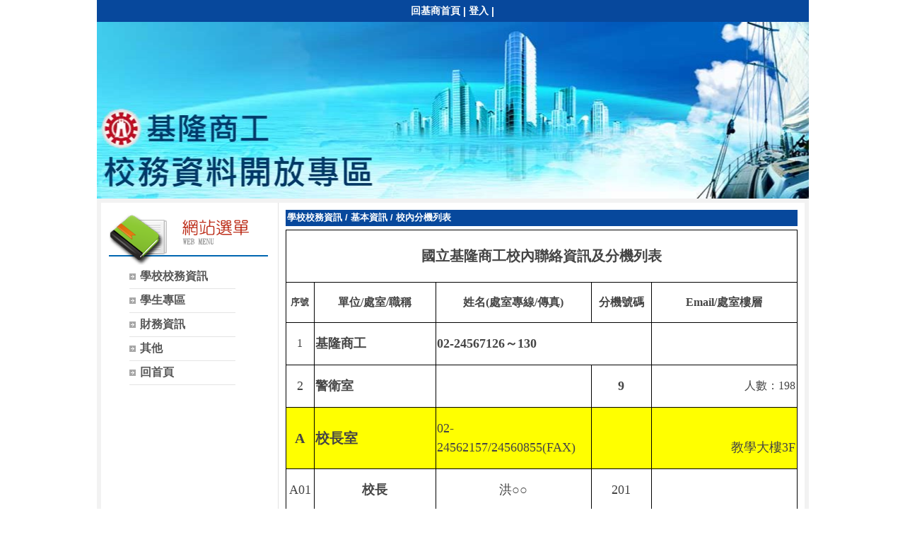

--- FILE ---
content_type: text/html; charset=UTF-8
request_url: https://www.klcivs.kl.edu.tw/ischool/publish_page/109/?cid=2732
body_size: 604093
content:
<!DOCTYPE HTML PUBLIC "-//W3C//DTD HTML 4.01 Transitional//EN" "http://www.w3.org/TR/html4/loose.dtd">
<html lang="zh-Hant-TW" xmlns:og="http://ogp.me/ns#">
<head prefix="og: http://ogp.me/ns#">
<meta http-equiv="Content-type" content="text/html; charset=utf-8">
<meta http-equiv="X-UA-Compatible" content="IE=edge,chrome=1">
<meta http-equiv="Expires" content="Mon 15 Sep 2025 03:31:43 GMT">
<link rel="author" href="https://www.efroip.com">
<link rel="publisher" href="https://www.efroip.com">
<meta name="description" content="國立基隆商工校內聯絡資訊及分機列表序號單位/處室/職稱姓名(處室專線/傳真)分機號碼Email/處室樓層1基隆商工02-24567126～130&nbsp;2警衛室&nbsp;9人數：198A校長室02-24562157/24560855(FAX)&nbsp;教學大樓3FA01校長洪○○201&nbsp;A02秘書謝○○202&nbsp;A03助理鄭○○203&nbsp;B教務處02-24554485(FAX)&nbsp;卓越樓1FB01教務主任潘○○210&nbsp;B02教學組長許○○211&nbsp;B03教學組幹事陳○○211&nbsp;B04註冊組長林○○213&nbsp;B05註冊組幹事黃○○213&nbsp;B06註冊組員/職代洪○○213&nbsp;B07編制外行政温○○213&nbsp;B08設備組長陳○○212&nbsp;B09設備助理陳○○212&nbsp;B10資服組長鍾○○212&nbsp;B11實研組長黃○○211&nbsp;B12試務組長馮○○217&nbsp;B13試務組幹事甘○○217&nbsp;B14優質化協行吳○○212&nbsp;B15特教組長朱○○214&nbsp;B16導師/資源班施○○214&nbsp;B17特教助理/資源班王○○217&nbsp;&nbsp;資源教室&nbsp;&nbsp;卓越樓1FB18專任教師/資源班蔡○○286&nbsp;B19代理教師/資源班許○○286&nbsp;&nbsp;綜職科辦&nbsp;&nbsp;精進樓1FB20導師/綜職一陳○○215&nbsp;B21導師/綜職二黃○○215&nbsp;B22導師/綜職三謝○○215&nbsp;B23專任教師林○○215&nbsp;B24專任教師陳○○215&nbsp;&nbsp;社自科辦&nbsp;&nbsp;精進樓2FB25導師/102洪○○290&nbsp;B26導師/103張○○290&nbsp;B27導師/303李○○290&nbsp;B28專任教師王○○290&nbsp;B29專任教師江○○290&nbsp;B30專任教師胡○○290&nbsp;B31代理教師陳○○290&nbsp;B32代理教師林○○290&nbsp;B33代理教師趙○○290&nbsp;&nbsp;導師一辦公室&nbsp;&nbsp;卓越樓3FB34導師/101戴○○224&nbsp;B35導師/201張○○224&nbsp;B36導師/商三甲謝○○224&nbsp;B37導師/商三乙林○○224&nbsp;B38導師/會三甲陳○○224&nbsp;B39導師/貿一甲許○○224&nbsp;B40專任教師古○○224&nbsp;B41專任教師陳○○224&nbsp;B42專任教師張○○224&nbsp;B43專任教師簡○○224&nbsp;B44專任教師鄭○○224&nbsp;C學務處&nbsp;02-24551026(FAX)　卓越樓1FC01學務主任胡○○220&nbsp;C02訓育組長陳○○221&nbsp;C03活動組長簡○○289&nbsp;C04訓育組幹事張○○289&nbsp;C05訓育組幹事方○○289&nbsp;C06體育組長詹○○222&nbsp;C07衛生組長陳○○222&nbsp;C08護理教師林○○289&nbsp;&nbsp;教官室02-24553852&nbsp;教學大樓1FC09生活輔導組長李○○272&nbsp;C10生輔組幹事/職代吳○○272&nbsp;C11學務創新人員文○○271&nbsp;C12學務創新人員張○○271&nbsp;&nbsp;健康中心02-24558359&nbsp;教學大樓1FC13護理師&nbsp;王○○&nbsp;226&nbsp;C14護理師&nbsp;林○○&nbsp;226&nbsp;&nbsp;體育器材室&nbsp;&nbsp;維新館1FC15器材室管理員邱○○287&nbsp;&nbsp;體育科辦&nbsp;&nbsp;設計大樓1FC16體育一導師湯○○227&nbsp;C17體育二導師吳○○227&nbsp;C18體育三導師曹○○227&nbsp;C19資處二導師蕭○○227&nbsp;C20廣技三導師莊○○227&nbsp;C21代理教師黃○○227&nbsp;C22代理教師何○○227&nbsp;C23專任運動教練張○○227&nbsp;C24運動傷害防護員鄭○○無&nbsp;&nbsp;導師二辦公室&nbsp;&nbsp;卓越樓3FC25導師/302楊○○225&nbsp;C26導師/商二甲李○○225&nbsp;C27導師/廣技二杜○○225&nbsp;C28專任教師陳○○225&nbsp;C29專任教師施○○225&nbsp;C30專任教師陳○○225&nbsp;C31專任教師江○○225&nbsp;C32專任教師曹○○225&nbsp;C33代理教師周○○225&nbsp;C34代理教師陳○○225&nbsp;C35代理教師洪○○225&nbsp;D總務處02-24551853(FAX)　綜高大樓1FD01總務主任洪○○230&nbsp;D02庶務組長唐○○231&nbsp;D03庶務組幹事陳○○235&nbsp;D04財物管理員徐○○237&nbsp;D05高壓技士張○○236&nbsp;D06庶務助理劉○○231&nbsp;D07出納組長康○○233&nbsp;D08出納組幹事劉○232&nbsp;D09出納助理林○○234&nbsp;D10文書組長梁○○234&nbsp;D11文書助理余○○234&nbsp;&nbsp;油印室&nbsp;&nbsp;教學大樓1FD12教務助理陳○○216&nbsp;E實習處02-24554855(FAX)&nbsp;精進樓2FE01實習主任黃○○240&nbsp;E02實習輔導組長徐○○242&nbsp;E03就業輔導組長李○○241&nbsp;E04資訊技士賴○○241&nbsp;E05就業組管理員/職代簡○○242&nbsp;&nbsp;會計科辦&nbsp;&nbsp;精進樓3FE06導師/會一甲賴○○292&nbsp;E07導師/會一乙嚴○○292&nbsp;E08導師/會三乙徐○○292&nbsp;E09專任教師鄧○○292&nbsp;E10專任教師陳○○292&nbsp;E11專任教師張○○292&nbsp;E12專任教師吳○○292&nbsp;E13專任教師李○○292&nbsp;E14代理教師陳○○292&nbsp;&nbsp;商經科辦&nbsp;&nbsp;精進樓3FE15商經科主任潘○○293&nbsp;E16會計科主任王○○293&nbsp;E17導師/商一甲楊○○293&nbsp;E18導師/商一乙許○○293&nbsp;E19導師/商二乙黃○○293&nbsp;E20導師/貿三乙黃○○293&nbsp;E21導師/廣設一蘇○○293&nbsp;E22專任教師高○○293&nbsp;E23專任教師許○○293&nbsp;E24代理教師高○○293&nbsp;E25代理教師許○○293&nbsp;&nbsp;國貿科辦&nbsp;&nbsp;精進樓3FE26國貿科主任潘○○295&nbsp;E27導師/貿二甲蔡○○295&nbsp;E28導師/貿二乙林○○295&nbsp;E29導師/貿三甲黃○○295&nbsp;E30導師/會二甲劉○○295&nbsp;E31導師/會二乙姜○○295&nbsp;E32專任教師蔡○○295&nbsp;&nbsp;資處科辦&nbsp;&nbsp;卓越樓3FE33資處科主任林○○298&nbsp;E34導師/資處一陳○○298&nbsp;E35導師/資處三周○○298&nbsp;E36導師/貿一乙黃○○298&nbsp;E37導師/301辛○○298&nbsp;E38專任教師王○○298&nbsp;E39專任教師謝○○298&nbsp;E40專任教師陳○○298&nbsp;&nbsp;廣設科辦&nbsp;&nbsp;精進樓3FE41廣設科主任洪○○294&nbsp;E42導師/廣設二陳○○294&nbsp;E43導師/廣設三黃○○294&nbsp;E44導師/廣技一周○○294&nbsp;E45專任教師李○○294&nbsp;E46專任教師郭○○294&nbsp;E47專任教師黃○○294&nbsp;E48專任教師許○○294&nbsp;E49代理教師郭○○294&nbsp;E50代理教師黃○○294&nbsp;E51代理教師許○○294&nbsp;&nbsp;電機科辦&nbsp;&nbsp;精進樓3FE52電機科主任李○○296&nbsp;E53導師/機一甲鄒○○296&nbsp;E54導師/機一乙蕭○○296&nbsp;E55導師/機二甲李○○296&nbsp;E56導師/機二乙黃○○296&nbsp;E57導師/機三甲董○○296&nbsp;E58導師/202李○○296&nbsp;E59導師/203吳○○296&nbsp;E60導師/航電二廖○○296&nbsp;E61專任教師江○○296&nbsp;&nbsp;電機工場辦公室&nbsp;&nbsp;電機工場1FE62電力技佐張○○247&nbsp;&nbsp;資訊/航電科辦&nbsp;&nbsp;精進樓3FE63資訊科主任蔡○○297&nbsp;E64航電科主任顏○○297&nbsp;E65導師/資訊一張○○297&nbsp;E66導師/資訊二謝○○297&nbsp;E67導師/資訊三李○○297&nbsp;E68導師/航電一蔡○○297&nbsp;E69導師/航電三吳○○297&nbsp;E70專任教師齊○○297&nbsp;E71專任教師黃○○297&nbsp;&nbsp;資訊工場辦公室&nbsp;&nbsp;資訊工場1FE72資訊技士楊○○246&nbsp;F輔導室02-24551454(FAX)&nbsp;精進樓2FF01輔導主任游○○206&nbsp;F02專任輔導教師張○○207&nbsp;F03專任輔導教師周○○207&nbsp;F04專任輔導教師柯○○207&nbsp;F05代理專任輔導教師鄒○○206&nbsp;F06專業輔導人員吳○○206&nbsp;G圖書館&nbsp;&nbsp;圖書館1FG01圖書館主任鄭○○209&nbsp;G02館員許○○208&nbsp;G03協行/代理教師林○○208&nbsp;H人事室02-24553228(FAX)&nbsp;精進樓2FH01人事主任塗○○250&nbsp;H02組員林○○251&nbsp;H03助理員魏○○252&nbsp;I主計室02-24552034/24554773(FAX)&nbsp;圖書館2FI01主計主任陳○○260&nbsp;I02組員李○○261&nbsp;I03佐理員/職代吳○○262&nbsp;J進修部02-24555475(FAX)&nbsp;更新樓1FJ01進修部主任王○281&nbsp;J02教務組長李○○281&nbsp;J03學生事務組長劉○○283&nbsp;J04專任輔導教師謝○○282&nbsp;J05學務創新人員巫○○282&nbsp;J06學務創新人員孫○○282&nbsp;J07護理師徐○○282&nbsp;J08行政助理林○○282&nbsp;J09管理員陳○○282&nbsp;J10導師/商一甲施○○282&nbsp;J11導師/商二甲黃○○282&nbsp;J12導師/商三甲蔡○○282&nbsp;J13代理導師/貿一甲郭○○282&nbsp;J14代理導師/貿二甲張○○282&nbsp;J15代理導師/劉○○282&nbsp;J16代理導師/許○○282&nbsp;J17代理導師/曾○○282&nbsp;&nbsp;">
<meta itemprop="name" content="校務資料開放專區 | 校內分機列表">
<meta itemprop="description" content="國立基隆商工校內聯絡資訊及分機列表序號單位/處室/職稱姓名(處室專線/傳真)分機號碼Email/處室樓層1基隆商工02-24567126～130&nbsp;2警衛室&nbsp;9人數：198A校長室02-24562157/24560855(FAX)&nbsp;教學大樓3FA01校長洪○○201&nbsp;A02秘書謝○○202&nbsp;A03助理鄭○○203&nbsp;B教務處02-24554485(FAX)&nbsp;卓越樓1FB01教務主任潘○○210&nbsp;B02教學組長許○○211&nbsp;B03教學組幹事陳○○211&nbsp;B04註冊組長林○○213&nbsp;B05註冊組幹事黃○○213&nbsp;B06註冊組員/職代洪○○213&nbsp;B07編制外行政温○○213&nbsp;B08設備組長陳○○212&nbsp;B09設備助理陳○○212&nbsp;B10資服組長鍾○○212&nbsp;B11實研組長黃○○211&nbsp;B12試務組長馮○○217&nbsp;B13試務組幹事甘○○217&nbsp;B14優質化協行吳○○212&nbsp;B15特教組長朱○○214&nbsp;B16導師/資源班施○○214&nbsp;B17特教助理/資源班王○○217&nbsp;&nbsp;資源教室&nbsp;&nbsp;卓越樓1FB18專任教師/資源班蔡○○286&nbsp;B19代理教師/資源班許○○286&nbsp;&nbsp;綜職科辦&nbsp;&nbsp;精進樓1FB20導師/綜職一陳○○215&nbsp;B21導師/綜職二黃○○215&nbsp;B22導師/綜職三謝○○215&nbsp;B23專任教師林○○215&nbsp;B24專任教師陳○○215&nbsp;&nbsp;社自科辦&nbsp;&nbsp;精進樓2FB25導師/102洪○○290&nbsp;B26導師/103張○○290&nbsp;B27導師/303李○○290&nbsp;B28專任教師王○○290&nbsp;B29專任教師江○○290&nbsp;B30專任教師胡○○290&nbsp;B31代理教師陳○○290&nbsp;B32代理教師林○○290&nbsp;B33代理教師趙○○290&nbsp;&nbsp;導師一辦公室&nbsp;&nbsp;卓越樓3FB34導師/101戴○○224&nbsp;B35導師/201張○○224&nbsp;B36導師/商三甲謝○○224&nbsp;B37導師/商三乙林○○224&nbsp;B38導師/會三甲陳○○224&nbsp;B39導師/貿一甲許○○224&nbsp;B40專任教師古○○224&nbsp;B41專任教師陳○○224&nbsp;B42專任教師張○○224&nbsp;B43專任教師簡○○224&nbsp;B44專任教師鄭○○224&nbsp;C學務處&nbsp;02-24551026(FAX)　卓越樓1FC01學務主任胡○○220&nbsp;C02訓育組長陳○○221&nbsp;C03活動組長簡○○289&nbsp;C04訓育組幹事張○○289&nbsp;C05訓育組幹事方○○289&nbsp;C06體育組長詹○○222&nbsp;C07衛生組長陳○○222&nbsp;C08護理教師林○○289&nbsp;&nbsp;教官室02-24553852&nbsp;教學大樓1FC09生活輔導組長李○○272&nbsp;C10生輔組幹事/職代吳○○272&nbsp;C11學務創新人員文○○271&nbsp;C12學務創新人員張○○271&nbsp;&nbsp;健康中心02-24558359&nbsp;教學大樓1FC13護理師&nbsp;王○○&nbsp;226&nbsp;C14護理師&nbsp;林○○&nbsp;226&nbsp;&nbsp;體育器材室&nbsp;&nbsp;維新館1FC15器材室管理員邱○○287&nbsp;&nbsp;體育科辦&nbsp;&nbsp;設計大樓1FC16體育一導師湯○○227&nbsp;C17體育二導師吳○○227&nbsp;C18體育三導師曹○○227&nbsp;C19資處二導師蕭○○227&nbsp;C20廣技三導師莊○○227&nbsp;C21代理教師黃○○227&nbsp;C22代理教師何○○227&nbsp;C23專任運動教練張○○227&nbsp;C24運動傷害防護員鄭○○無&nbsp;&nbsp;導師二辦公室&nbsp;&nbsp;卓越樓3FC25導師/302楊○○225&nbsp;C26導師/商二甲李○○225&nbsp;C27導師/廣技二杜○○225&nbsp;C28專任教師陳○○225&nbsp;C29專任教師施○○225&nbsp;C30專任教師陳○○225&nbsp;C31專任教師江○○225&nbsp;C32專任教師曹○○225&nbsp;C33代理教師周○○225&nbsp;C34代理教師陳○○225&nbsp;C35代理教師洪○○225&nbsp;D總務處02-24551853(FAX)　綜高大樓1FD01總務主任洪○○230&nbsp;D02庶務組長唐○○231&nbsp;D03庶務組幹事陳○○235&nbsp;D04財物管理員徐○○237&nbsp;D05高壓技士張○○236&nbsp;D06庶務助理劉○○231&nbsp;D07出納組長康○○233&nbsp;D08出納組幹事劉○232&nbsp;D09出納助理林○○234&nbsp;D10文書組長梁○○234&nbsp;D11文書助理余○○234&nbsp;&nbsp;油印室&nbsp;&nbsp;教學大樓1FD12教務助理陳○○216&nbsp;E實習處02-24554855(FAX)&nbsp;精進樓2FE01實習主任黃○○240&nbsp;E02實習輔導組長徐○○242&nbsp;E03就業輔導組長李○○241&nbsp;E04資訊技士賴○○241&nbsp;E05就業組管理員/職代簡○○242&nbsp;&nbsp;會計科辦&nbsp;&nbsp;精進樓3FE06導師/會一甲賴○○292&nbsp;E07導師/會一乙嚴○○292&nbsp;E08導師/會三乙徐○○292&nbsp;E09專任教師鄧○○292&nbsp;E10專任教師陳○○292&nbsp;E11專任教師張○○292&nbsp;E12專任教師吳○○292&nbsp;E13專任教師李○○292&nbsp;E14代理教師陳○○292&nbsp;&nbsp;商經科辦&nbsp;&nbsp;精進樓3FE15商經科主任潘○○293&nbsp;E16會計科主任王○○293&nbsp;E17導師/商一甲楊○○293&nbsp;E18導師/商一乙許○○293&nbsp;E19導師/商二乙黃○○293&nbsp;E20導師/貿三乙黃○○293&nbsp;E21導師/廣設一蘇○○293&nbsp;E22專任教師高○○293&nbsp;E23專任教師許○○293&nbsp;E24代理教師高○○293&nbsp;E25代理教師許○○293&nbsp;&nbsp;國貿科辦&nbsp;&nbsp;精進樓3FE26國貿科主任潘○○295&nbsp;E27導師/貿二甲蔡○○295&nbsp;E28導師/貿二乙林○○295&nbsp;E29導師/貿三甲黃○○295&nbsp;E30導師/會二甲劉○○295&nbsp;E31導師/會二乙姜○○295&nbsp;E32專任教師蔡○○295&nbsp;&nbsp;資處科辦&nbsp;&nbsp;卓越樓3FE33資處科主任林○○298&nbsp;E34導師/資處一陳○○298&nbsp;E35導師/資處三周○○298&nbsp;E36導師/貿一乙黃○○298&nbsp;E37導師/301辛○○298&nbsp;E38專任教師王○○298&nbsp;E39專任教師謝○○298&nbsp;E40專任教師陳○○298&nbsp;&nbsp;廣設科辦&nbsp;&nbsp;精進樓3FE41廣設科主任洪○○294&nbsp;E42導師/廣設二陳○○294&nbsp;E43導師/廣設三黃○○294&nbsp;E44導師/廣技一周○○294&nbsp;E45專任教師李○○294&nbsp;E46專任教師郭○○294&nbsp;E47專任教師黃○○294&nbsp;E48專任教師許○○294&nbsp;E49代理教師郭○○294&nbsp;E50代理教師黃○○294&nbsp;E51代理教師許○○294&nbsp;&nbsp;電機科辦&nbsp;&nbsp;精進樓3FE52電機科主任李○○296&nbsp;E53導師/機一甲鄒○○296&nbsp;E54導師/機一乙蕭○○296&nbsp;E55導師/機二甲李○○296&nbsp;E56導師/機二乙黃○○296&nbsp;E57導師/機三甲董○○296&nbsp;E58導師/202李○○296&nbsp;E59導師/203吳○○296&nbsp;E60導師/航電二廖○○296&nbsp;E61專任教師江○○296&nbsp;&nbsp;電機工場辦公室&nbsp;&nbsp;電機工場1FE62電力技佐張○○247&nbsp;&nbsp;資訊/航電科辦&nbsp;&nbsp;精進樓3FE63資訊科主任蔡○○297&nbsp;E64航電科主任顏○○297&nbsp;E65導師/資訊一張○○297&nbsp;E66導師/資訊二謝○○297&nbsp;E67導師/資訊三李○○297&nbsp;E68導師/航電一蔡○○297&nbsp;E69導師/航電三吳○○297&nbsp;E70專任教師齊○○297&nbsp;E71專任教師黃○○297&nbsp;&nbsp;資訊工場辦公室&nbsp;&nbsp;資訊工場1FE72資訊技士楊○○246&nbsp;F輔導室02-24551454(FAX)&nbsp;精進樓2FF01輔導主任游○○206&nbsp;F02專任輔導教師張○○207&nbsp;F03專任輔導教師周○○207&nbsp;F04專任輔導教師柯○○207&nbsp;F05代理專任輔導教師鄒○○206&nbsp;F06專業輔導人員吳○○206&nbsp;G圖書館&nbsp;&nbsp;圖書館1FG01圖書館主任鄭○○209&nbsp;G02館員許○○208&nbsp;G03協行/代理教師林○○208&nbsp;H人事室02-24553228(FAX)&nbsp;精進樓2FH01人事主任塗○○250&nbsp;H02組員林○○251&nbsp;H03助理員魏○○252&nbsp;I主計室02-24552034/24554773(FAX)&nbsp;圖書館2FI01主計主任陳○○260&nbsp;I02組員李○○261&nbsp;I03佐理員/職代吳○○262&nbsp;J進修部02-24555475(FAX)&nbsp;更新樓1FJ01進修部主任王○281&nbsp;J02教務組長李○○281&nbsp;J03學生事務組長劉○○283&nbsp;J04專任輔導教師謝○○282&nbsp;J05學務創新人員巫○○282&nbsp;J06學務創新人員孫○○282&nbsp;J07護理師徐○○282&nbsp;J08行政助理林○○282&nbsp;J09管理員陳○○282&nbsp;J10導師/商一甲施○○282&nbsp;J11導師/商二甲黃○○282&nbsp;J12導師/商三甲蔡○○282&nbsp;J13代理導師/貿一甲郭○○282&nbsp;J14代理導師/貿二甲張○○282&nbsp;J15代理導師/劉○○282&nbsp;J16代理導師/許○○282&nbsp;J17代理導師/曾○○282&nbsp;&nbsp;">
<meta property="og:site_name" content="校務資料開放專區 | 校內分機列表">
<meta property="og:title" content="校務資料開放專區 | 校內分機列表">
<meta property="og:description" content="國立基隆商工校內聯絡資訊及分機列表序號單位/處室/職稱姓名(處室專線/傳真)分機號碼Email/處室樓層1基隆商工02-24567126～130&nbsp;2警衛室&nbsp;9人數：198A校長室02-24562157/24560855(FAX)&nbsp;教學大樓3FA01校長洪○○201&nbsp;A02秘書謝○○202&nbsp;A03助理鄭○○203&nbsp;B教務處02-24554485(FAX)&nbsp;卓越樓1FB01教務主任潘○○210&nbsp;B02教學組長許○○211&nbsp;B03教學組幹事陳○○211&nbsp;B04註冊組長林○○213&nbsp;B05註冊組幹事黃○○213&nbsp;B06註冊組員/職代洪○○213&nbsp;B07編制外行政温○○213&nbsp;B08設備組長陳○○212&nbsp;B09設備助理陳○○212&nbsp;B10資服組長鍾○○212&nbsp;B11實研組長黃○○211&nbsp;B12試務組長馮○○217&nbsp;B13試務組幹事甘○○217&nbsp;B14優質化協行吳○○212&nbsp;B15特教組長朱○○214&nbsp;B16導師/資源班施○○214&nbsp;B17特教助理/資源班王○○217&nbsp;&nbsp;資源教室&nbsp;&nbsp;卓越樓1FB18專任教師/資源班蔡○○286&nbsp;B19代理教師/資源班許○○286&nbsp;&nbsp;綜職科辦&nbsp;&nbsp;精進樓1FB20導師/綜職一陳○○215&nbsp;B21導師/綜職二黃○○215&nbsp;B22導師/綜職三謝○○215&nbsp;B23專任教師林○○215&nbsp;B24專任教師陳○○215&nbsp;&nbsp;社自科辦&nbsp;&nbsp;精進樓2FB25導師/102洪○○290&nbsp;B26導師/103張○○290&nbsp;B27導師/303李○○290&nbsp;B28專任教師王○○290&nbsp;B29專任教師江○○290&nbsp;B30專任教師胡○○290&nbsp;B31代理教師陳○○290&nbsp;B32代理教師林○○290&nbsp;B33代理教師趙○○290&nbsp;&nbsp;導師一辦公室&nbsp;&nbsp;卓越樓3FB34導師/101戴○○224&nbsp;B35導師/201張○○224&nbsp;B36導師/商三甲謝○○224&nbsp;B37導師/商三乙林○○224&nbsp;B38導師/會三甲陳○○224&nbsp;B39導師/貿一甲許○○224&nbsp;B40專任教師古○○224&nbsp;B41專任教師陳○○224&nbsp;B42專任教師張○○224&nbsp;B43專任教師簡○○224&nbsp;B44專任教師鄭○○224&nbsp;C學務處&nbsp;02-24551026(FAX)　卓越樓1FC01學務主任胡○○220&nbsp;C02訓育組長陳○○221&nbsp;C03活動組長簡○○289&nbsp;C04訓育組幹事張○○289&nbsp;C05訓育組幹事方○○289&nbsp;C06體育組長詹○○222&nbsp;C07衛生組長陳○○222&nbsp;C08護理教師林○○289&nbsp;&nbsp;教官室02-24553852&nbsp;教學大樓1FC09生活輔導組長李○○272&nbsp;C10生輔組幹事/職代吳○○272&nbsp;C11學務創新人員文○○271&nbsp;C12學務創新人員張○○271&nbsp;&nbsp;健康中心02-24558359&nbsp;教學大樓1FC13護理師&nbsp;王○○&nbsp;226&nbsp;C14護理師&nbsp;林○○&nbsp;226&nbsp;&nbsp;體育器材室&nbsp;&nbsp;維新館1FC15器材室管理員邱○○287&nbsp;&nbsp;體育科辦&nbsp;&nbsp;設計大樓1FC16體育一導師湯○○227&nbsp;C17體育二導師吳○○227&nbsp;C18體育三導師曹○○227&nbsp;C19資處二導師蕭○○227&nbsp;C20廣技三導師莊○○227&nbsp;C21代理教師黃○○227&nbsp;C22代理教師何○○227&nbsp;C23專任運動教練張○○227&nbsp;C24運動傷害防護員鄭○○無&nbsp;&nbsp;導師二辦公室&nbsp;&nbsp;卓越樓3FC25導師/302楊○○225&nbsp;C26導師/商二甲李○○225&nbsp;C27導師/廣技二杜○○225&nbsp;C28專任教師陳○○225&nbsp;C29專任教師施○○225&nbsp;C30專任教師陳○○225&nbsp;C31專任教師江○○225&nbsp;C32專任教師曹○○225&nbsp;C33代理教師周○○225&nbsp;C34代理教師陳○○225&nbsp;C35代理教師洪○○225&nbsp;D總務處02-24551853(FAX)　綜高大樓1FD01總務主任洪○○230&nbsp;D02庶務組長唐○○231&nbsp;D03庶務組幹事陳○○235&nbsp;D04財物管理員徐○○237&nbsp;D05高壓技士張○○236&nbsp;D06庶務助理劉○○231&nbsp;D07出納組長康○○233&nbsp;D08出納組幹事劉○232&nbsp;D09出納助理林○○234&nbsp;D10文書組長梁○○234&nbsp;D11文書助理余○○234&nbsp;&nbsp;油印室&nbsp;&nbsp;教學大樓1FD12教務助理陳○○216&nbsp;E實習處02-24554855(FAX)&nbsp;精進樓2FE01實習主任黃○○240&nbsp;E02實習輔導組長徐○○242&nbsp;E03就業輔導組長李○○241&nbsp;E04資訊技士賴○○241&nbsp;E05就業組管理員/職代簡○○242&nbsp;&nbsp;會計科辦&nbsp;&nbsp;精進樓3FE06導師/會一甲賴○○292&nbsp;E07導師/會一乙嚴○○292&nbsp;E08導師/會三乙徐○○292&nbsp;E09專任教師鄧○○292&nbsp;E10專任教師陳○○292&nbsp;E11專任教師張○○292&nbsp;E12專任教師吳○○292&nbsp;E13專任教師李○○292&nbsp;E14代理教師陳○○292&nbsp;&nbsp;商經科辦&nbsp;&nbsp;精進樓3FE15商經科主任潘○○293&nbsp;E16會計科主任王○○293&nbsp;E17導師/商一甲楊○○293&nbsp;E18導師/商一乙許○○293&nbsp;E19導師/商二乙黃○○293&nbsp;E20導師/貿三乙黃○○293&nbsp;E21導師/廣設一蘇○○293&nbsp;E22專任教師高○○293&nbsp;E23專任教師許○○293&nbsp;E24代理教師高○○293&nbsp;E25代理教師許○○293&nbsp;&nbsp;國貿科辦&nbsp;&nbsp;精進樓3FE26國貿科主任潘○○295&nbsp;E27導師/貿二甲蔡○○295&nbsp;E28導師/貿二乙林○○295&nbsp;E29導師/貿三甲黃○○295&nbsp;E30導師/會二甲劉○○295&nbsp;E31導師/會二乙姜○○295&nbsp;E32專任教師蔡○○295&nbsp;&nbsp;資處科辦&nbsp;&nbsp;卓越樓3FE33資處科主任林○○298&nbsp;E34導師/資處一陳○○298&nbsp;E35導師/資處三周○○298&nbsp;E36導師/貿一乙黃○○298&nbsp;E37導師/301辛○○298&nbsp;E38專任教師王○○298&nbsp;E39專任教師謝○○298&nbsp;E40專任教師陳○○298&nbsp;&nbsp;廣設科辦&nbsp;&nbsp;精進樓3FE41廣設科主任洪○○294&nbsp;E42導師/廣設二陳○○294&nbsp;E43導師/廣設三黃○○294&nbsp;E44導師/廣技一周○○294&nbsp;E45專任教師李○○294&nbsp;E46專任教師郭○○294&nbsp;E47專任教師黃○○294&nbsp;E48專任教師許○○294&nbsp;E49代理教師郭○○294&nbsp;E50代理教師黃○○294&nbsp;E51代理教師許○○294&nbsp;&nbsp;電機科辦&nbsp;&nbsp;精進樓3FE52電機科主任李○○296&nbsp;E53導師/機一甲鄒○○296&nbsp;E54導師/機一乙蕭○○296&nbsp;E55導師/機二甲李○○296&nbsp;E56導師/機二乙黃○○296&nbsp;E57導師/機三甲董○○296&nbsp;E58導師/202李○○296&nbsp;E59導師/203吳○○296&nbsp;E60導師/航電二廖○○296&nbsp;E61專任教師江○○296&nbsp;&nbsp;電機工場辦公室&nbsp;&nbsp;電機工場1FE62電力技佐張○○247&nbsp;&nbsp;資訊/航電科辦&nbsp;&nbsp;精進樓3FE63資訊科主任蔡○○297&nbsp;E64航電科主任顏○○297&nbsp;E65導師/資訊一張○○297&nbsp;E66導師/資訊二謝○○297&nbsp;E67導師/資訊三李○○297&nbsp;E68導師/航電一蔡○○297&nbsp;E69導師/航電三吳○○297&nbsp;E70專任教師齊○○297&nbsp;E71專任教師黃○○297&nbsp;&nbsp;資訊工場辦公室&nbsp;&nbsp;資訊工場1FE72資訊技士楊○○246&nbsp;F輔導室02-24551454(FAX)&nbsp;精進樓2FF01輔導主任游○○206&nbsp;F02專任輔導教師張○○207&nbsp;F03專任輔導教師周○○207&nbsp;F04專任輔導教師柯○○207&nbsp;F05代理專任輔導教師鄒○○206&nbsp;F06專業輔導人員吳○○206&nbsp;G圖書館&nbsp;&nbsp;圖書館1FG01圖書館主任鄭○○209&nbsp;G02館員許○○208&nbsp;G03協行/代理教師林○○208&nbsp;H人事室02-24553228(FAX)&nbsp;精進樓2FH01人事主任塗○○250&nbsp;H02組員林○○251&nbsp;H03助理員魏○○252&nbsp;I主計室02-24552034/24554773(FAX)&nbsp;圖書館2FI01主計主任陳○○260&nbsp;I02組員李○○261&nbsp;I03佐理員/職代吳○○262&nbsp;J進修部02-24555475(FAX)&nbsp;更新樓1FJ01進修部主任王○281&nbsp;J02教務組長李○○281&nbsp;J03學生事務組長劉○○283&nbsp;J04專任輔導教師謝○○282&nbsp;J05學務創新人員巫○○282&nbsp;J06學務創新人員孫○○282&nbsp;J07護理師徐○○282&nbsp;J08行政助理林○○282&nbsp;J09管理員陳○○282&nbsp;J10導師/商一甲施○○282&nbsp;J11導師/商二甲黃○○282&nbsp;J12導師/商三甲蔡○○282&nbsp;J13代理導師/貿一甲郭○○282&nbsp;J14代理導師/貿二甲張○○282&nbsp;J15代理導師/劉○○282&nbsp;J16代理導師/許○○282&nbsp;J17代理導師/曾○○282&nbsp;&nbsp;">
<meta property="og:url" content="https://www.klcivs.kl.edu.tw/ischool/publish_page/109/?cid=2732">
<meta property="og:type" content="website">
<meta name="KeyWords" content="國立基隆商工校內聯絡資訊及分機列表序號單位/處室/職稱姓名(處室專線/傳真)分機號碼Email/處室樓層1基隆商工02-24567126～130&nbsp;2警衛室&nbsp;9人數：198A校長室02-24562157/24560855(FAX)&nbsp;教學大樓3FA01校長洪○○201&nbsp;A02秘書謝○○202&nbsp;A03助理鄭○○203&nbsp;B教務處02-24554485(FAX)&nbsp;卓越樓1FB01教務主任潘○○210&nbsp;B02教學組長許○○211&nbsp;B03教學組幹事陳○○211&nbsp;B04註冊組長林○○213&nbsp;B05註冊組幹事黃○○213&nbsp;B06註冊組員/職代洪○○213&nbsp;B07編制外行政温○○213&nbsp;B08設備組長陳○○212&nbsp;B09設備助理陳○○212&nbsp;B10資服組長鍾○○212&nbsp;B11實研組長黃○○211&nbsp;B12試務組長馮○○217&nbsp;B13試務組幹事甘○○217&nbsp;B14優質化協行吳○○212&nbsp;B15特教組長朱○○214&nbsp;B16導師/資源班施○○214&nbsp;B17特教助理/資源班王○○217&nbsp;&nbsp;資源教室&nbsp;&nbsp;卓越樓1FB18專任教師/資源班蔡○○286&nbsp;B19代理教師/資源班許○○286&nbsp;&nbsp;綜職科辦&nbsp;&nbsp;精進樓1FB20導師/綜職一陳○○215&nbsp;B21導師/綜職二黃○○215&nbsp;B22導師/綜職三謝○○215&nbsp;B23專任教師林○○215&nbsp;B24專任教師陳○○215&nbsp;&nbsp;社自科辦&nbsp;&nbsp;精進樓2FB25導師/102洪○○290&nbsp;B26導師/103張○○290&nbsp;B27導師/303李○○290&nbsp;B28專任教師王○○290&nbsp;B29專任教師江○○290&nbsp;B30專任教師胡○○290&nbsp;B31代理教師陳○○290&nbsp;B32代理教師林○○290&nbsp;B33代理教師趙○○290&nbsp;&nbsp;導師一辦公室&nbsp;&nbsp;卓越樓3FB34導師/101戴○○224&nbsp;B35導師/201張○○224&nbsp;B36導師/商三甲謝○○224&nbsp;B37導師/商三乙林○○224&nbsp;B38導師/會三甲陳○○224&nbsp;B39導師/貿一甲許○○224&nbsp;B40專任教師古○○224&nbsp;B41專任教師陳○○224&nbsp;B42專任教師張○○224&nbsp;B43專任教師簡○○224&nbsp;B44專任教師鄭○○224&nbsp;C學務處&nbsp;02-24551026(FAX)　卓越樓1FC01學務主任胡○○220&nbsp;C02訓育組長陳○○221&nbsp;C03活動組長簡○○289&nbsp;C04訓育組幹事張○○289&nbsp;C05訓育組幹事方○○289&nbsp;C06體育組長詹○○222&nbsp;C07衛生組長陳○○222&nbsp;C08護理教師林○○289&nbsp;&nbsp;教官室02-24553852&nbsp;教學大樓1FC09生活輔導組長李○○272&nbsp;C10生輔組幹事/職代吳○○272&nbsp;C11學務創新人員文○○271&nbsp;C12學務創新人員張○○271&nbsp;&nbsp;健康中心02-24558359&nbsp;教學大樓1FC13護理師&nbsp;王○○&nbsp;226&nbsp;C14護理師&nbsp;林○○&nbsp;226&nbsp;&nbsp;體育器材室&nbsp;&nbsp;維新館1FC15器材室管理員邱○○287&nbsp;&nbsp;體育科辦&nbsp;&nbsp;設計大樓1FC16體育一導師湯○○227&nbsp;C17體育二導師吳○○227&nbsp;C18體育三導師曹○○227&nbsp;C19資處二導師蕭○○227&nbsp;C20廣技三導師莊○○227&nbsp;C21代理教師黃○○227&nbsp;C22代理教師何○○227&nbsp;C23專任運動教練張○○227&nbsp;C24運動傷害防護員鄭○○無&nbsp;&nbsp;導師二辦公室&nbsp;&nbsp;卓越樓3FC25導師/302楊○○225&nbsp;C26導師/商二甲李○○225&nbsp;C27導師/廣技二杜○○225&nbsp;C28專任教師陳○○225&nbsp;C29專任教師施○○225&nbsp;C30專任教師陳○○225&nbsp;C31專任教師江○○225&nbsp;C32專任教師曹○○225&nbsp;C33代理教師周○○225&nbsp;C34代理教師陳○○225&nbsp;C35代理教師洪○○225&nbsp;D總務處02-24551853(FAX)　綜高大樓1FD01總務主任洪○○230&nbsp;D02庶務組長唐○○231&nbsp;D03庶務組幹事陳○○235&nbsp;D04財物管理員徐○○237&nbsp;D05高壓技士張○○236&nbsp;D06庶務助理劉○○231&nbsp;D07出納組長康○○233&nbsp;D08出納組幹事劉○232&nbsp;D09出納助理林○○234&nbsp;D10文書組長梁○○234&nbsp;D11文書助理余○○234&nbsp;&nbsp;油印室&nbsp;&nbsp;教學大樓1FD12教務助理陳○○216&nbsp;E實習處02-24554855(FAX)&nbsp;精進樓2FE01實習主任黃○○240&nbsp;E02實習輔導組長徐○○242&nbsp;E03就業輔導組長李○○241&nbsp;E04資訊技士賴○○241&nbsp;E05就業組管理員/職代簡○○242&nbsp;&nbsp;會計科辦&nbsp;&nbsp;精進樓3FE06導師/會一甲賴○○292&nbsp;E07導師/會一乙嚴○○292&nbsp;E08導師/會三乙徐○○292&nbsp;E09專任教師鄧○○292&nbsp;E10專任教師陳○○292&nbsp;E11專任教師張○○292&nbsp;E12專任教師吳○○292&nbsp;E13專任教師李○○292&nbsp;E14代理教師陳○○292&nbsp;&nbsp;商經科辦&nbsp;&nbsp;精進樓3FE15商經科主任潘○○293&nbsp;E16會計科主任王○○293&nbsp;E17導師/商一甲楊○○293&nbsp;E18導師/商一乙許○○293&nbsp;E19導師/商二乙黃○○293&nbsp;E20導師/貿三乙黃○○293&nbsp;E21導師/廣設一蘇○○293&nbsp;E22專任教師高○○293&nbsp;E23專任教師許○○293&nbsp;E24代理教師高○○293&nbsp;E25代理教師許○○293&nbsp;&nbsp;國貿科辦&nbsp;&nbsp;精進樓3FE26國貿科主任潘○○295&nbsp;E27導師/貿二甲蔡○○295&nbsp;E28導師/貿二乙林○○295&nbsp;E29導師/貿三甲黃○○295&nbsp;E30導師/會二甲劉○○295&nbsp;E31導師/會二乙姜○○295&nbsp;E32專任教師蔡○○295&nbsp;&nbsp;資處科辦&nbsp;&nbsp;卓越樓3FE33資處科主任林○○298&nbsp;E34導師/資處一陳○○298&nbsp;E35導師/資處三周○○298&nbsp;E36導師/貿一乙黃○○298&nbsp;E37導師/301辛○○298&nbsp;E38專任教師王○○298&nbsp;E39專任教師謝○○298&nbsp;E40專任教師陳○○298&nbsp;&nbsp;廣設科辦&nbsp;&nbsp;精進樓3FE41廣設科主任洪○○294&nbsp;E42導師/廣設二陳○○294&nbsp;E43導師/廣設三黃○○294&nbsp;E44導師/廣技一周○○294&nbsp;E45專任教師李○○294&nbsp;E46專任教師郭○○294&nbsp;E47專任教師黃○○294&nbsp;E48專任教師許○○294&nbsp;E49代理教師郭○○294&nbsp;E50代理教師黃○○294&nbsp;E51代理教師許○○294&nbsp;&nbsp;電機科辦&nbsp;&nbsp;精進樓3FE52電機科主任李○○296&nbsp;E53導師/機一甲鄒○○296&nbsp;E54導師/機一乙蕭○○296&nbsp;E55導師/機二甲李○○296&nbsp;E56導師/機二乙黃○○296&nbsp;E57導師/機三甲董○○296&nbsp;E58導師/202李○○296&nbsp;E59導師/203吳○○296&nbsp;E60導師/航電二廖○○296&nbsp;E61專任教師江○○296&nbsp;&nbsp;電機工場辦公室&nbsp;&nbsp;電機工場1FE62電力技佐張○○247&nbsp;&nbsp;資訊/航電科辦&nbsp;&nbsp;精進樓3FE63資訊科主任蔡○○297&nbsp;E64航電科主任顏○○297&nbsp;E65導師/資訊一張○○297&nbsp;E66導師/資訊二謝○○297&nbsp;E67導師/資訊三李○○297&nbsp;E68導師/航電一蔡○○297&nbsp;E69導師/航電三吳○○297&nbsp;E70專任教師齊○○297&nbsp;E71專任教師黃○○297&nbsp;&nbsp;資訊工場辦公室&nbsp;&nbsp;資訊工場1FE72資訊技士楊○○246&nbsp;F輔導室02-24551454(FAX)&nbsp;精進樓2FF01輔導主任游○○206&nbsp;F02專任輔導教師張○○207&nbsp;F03專任輔導教師周○○207&nbsp;F04專任輔導教師柯○○207&nbsp;F05代理專任輔導教師鄒○○206&nbsp;F06專業輔導人員吳○○206&nbsp;G圖書館&nbsp;&nbsp;圖書館1FG01圖書館主任鄭○○209&nbsp;G02館員許○○208&nbsp;G03協行/代理教師林○○208&nbsp;H人事室02-24553228(FAX)&nbsp;精進樓2FH01人事主任塗○○250&nbsp;H02組員林○○251&nbsp;H03助理員魏○○252&nbsp;I主計室02-24552034/24554773(FAX)&nbsp;圖書館2FI01主計主任陳○○260&nbsp;I02組員李○○261&nbsp;I03佐理員/職代吳○○262&nbsp;J進修部02-24555475(FAX)&nbsp;更新樓1FJ01進修部主任王○281&nbsp;J02教務組長李○○281&nbsp;J03學生事務組長劉○○283&nbsp;J04專任輔導教師謝○○282&nbsp;J05學務創新人員巫○○282&nbsp;J06學務創新人員孫○○282&nbsp;J07護理師徐○○282&nbsp;J08行政助理林○○282&nbsp;J09管理員陳○○282&nbsp;J10導師/商一甲施○○282&nbsp;J11導師/商二甲黃○○282&nbsp;J12導師/商三甲蔡○○282&nbsp;J13代理導師/貿一甲郭○○282&nbsp;J14代理導師/貿二甲張○○282&nbsp;J15代理導師/劉○○282&nbsp;J16代理導師/許○○282&nbsp;J17代理導師/曾○○282&nbsp;&nbsp;">
<meta name="generator" content="數位果子iSchool">
<link rel="shortcut icon" href="https://www.klcivs.kl.edu.tw/ischool/publish_page/109/img/favicon.png"/>
<link href="https://www.klcivs.kl.edu.tw/ischool/publish_page/109/layout.css?Mon 08 Sep 2025 11:31:43" type="text/css" rel="stylesheet">
<link href="https://www.klcivs.kl.edu.tw/ischool/publish_page/109/WID_109_7_6f9cf22a6c8e89910d8214efc6667d1d9ef64eca/layout.css?Mon 08 Sep 2025 11:31:43" type="text/css" rel="stylesheet">
<link href="https://www.klcivs.kl.edu.tw/ischool/publish_page/109/WID_109_5_004f2f99836cd27ffeb09920d1c3b0ef8708b52a/layout.css?Mon 08 Sep 2025 11:31:43" type="text/css" rel="stylesheet">
<link href="https://www.klcivs.kl.edu.tw/ischool/publish_page/109/WID_109_1_16e1ef914da684a5ae757f63cfcee4b2a85835fe/layout.css?Mon 08 Sep 2025 11:31:43" type="text/css" rel="stylesheet">
<link href="https://www.klcivs.kl.edu.tw/ischool/publish_page/109/WID_109_6_f2860c786a098647a43114d760d632823e35d4e1/layout.css?Mon 08 Sep 2025 11:31:43" type="text/css" rel="stylesheet">
<link href="https://www.klcivs.kl.edu.tw/ischool/public/jquery/latest/css/jquery-ui.css?Mon 08 Sep 2025 11:31:43" type="text/css" rel="stylesheet">
<link href="https://www.klcivs.kl.edu.tw/ischool/public/jquery/context-menu/jquery.contextMenu.css?Mon 08 Sep 2025 11:31:43" type="text/css" rel="stylesheet">
<script type="text/javascript" src="https://www.klcivs.kl.edu.tw/ischool/public/jquery/latest/js/jquery.js?Mon 08 Sep 2025 11:31:43"></script>
<script type="text/javascript" src="https://www.klcivs.kl.edu.tw/ischool/public/jquery/latest/js/jquery-ui.js?Mon 08 Sep 2025 11:31:43"></script>
<script type="text/javascript" src="https://www.klcivs.kl.edu.tw/ischool/public/jquery/jquery.bpopup.min.js?Mon 08 Sep 2025 11:31:43"></script>
<script type="text/javascript" src="https://www.klcivs.kl.edu.tw/ischool/public/jquery/jquery.resize.js?Mon 08 Sep 2025 11:31:43"></script>
<script type="text/javascript" src="https://www.klcivs.kl.edu.tw/ischool/public/utils/playclip.js?Mon 08 Sep 2025 11:31:43"></script>
<script type="text/javascript" src="https://www.klcivs.kl.edu.tw/ischool/public/jquery/jquery.carousel.js?Mon 08 Sep 2025 11:31:43"></script>
<script type="text/javascript" src="https://www.klcivs.kl.edu.tw/ischool/public/jquery/jquery.steps.min.js?Mon 08 Sep 2025 11:31:43"></script>
<script type="text/javascript" src="https://www.klcivs.kl.edu.tw/ischool/public/utils/storage.js?Mon 08 Sep 2025 11:31:43"></script>
<script type="text/javascript" src="https://www.klcivs.kl.edu.tw/ischool/widget/resource_integration/js/resource_view.min.js?Mon 08 Sep 2025 11:31:43"></script>
<script type="text/javascript" src="https://www.klcivs.kl.edu.tw/ischool/public/jquery/context-menu/jquery.contextMenu.js?Mon 08 Sep 2025 11:31:43"></script>
<script type="text/javascript" src="https://www.klcivs.kl.edu.tw/ischool/publish_page/109/main.js?Mon 08 Sep 2025 11:31:43"></script>
<title>校務資料開放專區 | 校內分機列表</title><script nonce="Vg68yhyM70/E1BAnoD5WqA==">var g_rwd=0;var g_bid=109;var g_ac_type=0;var g_web_accessibility=1;var g_rwd_device_width=767;var g_disable_mainmenu_auto_scroll=false;var g_disable_right_menu=false;var g_enable_auto_close_floating_window=false;var g_auto_close_floating_window_time=0;var g_auto_close_floating_window_timer=null;var g_default_active_class_id=parseInt('2732');var g_root_path='https://www.klcivs.kl.edu.tw/ischool/';var g_debug='';var g_home_class_id=parseInt('');var g_force=parseInt('');var g_api_url='https://www.klcivs.kl.edu.tw/ischool/public/rest/RestController.php?action=';var g_person_id='-1';var g_person_name='';var g_person_level='-1';function load_data(){var cc=parseInt('0');var uid='';var pid=parseInt('-1');if(cc=='1'){window.location='?cid='+pid;return;}}</script>
</head>
<a class='gotocenter-x tab-ctl-x' href='#Accesskey_C' id='gotocenter' title='跳到主要內容' style='position:absolute;left:10px;top:-999px'>跳到主要內容</a><body id='layout' >
<div id='container' class='' >
<div id='head' class='s2' >
<div id='short_link' class='WID_109_7_6f9cf22a6c8e89910d8214efc6667d1d9ef64eca widget-x'>
<div id='nav-bar'>
<a href="https://www.klcivs.kl.edu.tw" class="b-link tab-ctl-x" target="_parent" title="回基商首頁">回基商首頁</a><span class="sline"> | </span><a href="https://www.klcivs.kl.edu.tw/ischool/config/login.php?continue=https://www.klcivs.kl.edu.tw/ischool/config/board_admin.php?bid=109" class="b-link tab-ctl-x" target="_blank" rel="noreferrer noopener" title="登入(另開啟新視窗)">登入</a><span class="sline"> | </span></div>
</div>
<div id='header' class='WID_109_5_004f2f99836cd27ffeb09920d1c3b0ef8708b52a widget-x'>
<div id='header_pic' role='img' aria-label='網站開頭' data-image-width='1024' data-image-height='250' data-widget-height='250'>
</div></div>
</div>
<div id='content' class='' >
<div id='left-content-space' class='' >
</div>
<div id='center-content' class='' >
<div id='left_sider' class='s1' >
<div id='main_menu' class='WID_109_1_16e1ef914da684a5ae757f63cfcee4b2a85835fe widget-x'>
<div class="nav-trigger hamburger tab-ctl-x"><div class="open-btn"><span class="mobile"></span><span class="mobile"></span><span class="mobile"></span></div><span class="open-btn-title">網站選單</span></div><div id='main_menu_x' class='main-menu-content' data-widget-depth='2' data-widget-submenu-expand-mode='0'><div id='main_menu_title'></div><strong style="display:none;">網站選單</strong><div id='main_menu_content'><dl class='main_nav'><dd field="0"><a href="#" id='C-2721' class='tab-ctl-x' title='學校校務資訊'><span>學校校務資訊</span></a><ul class="submenu"><dt field="2"><a href="https://www.klcivs.kl.edu.tw/ischool/publish_page/109?cid=2725" class="tab-ctl-x" title='學校沿革' id='C-2725'><span>學校沿革</span></a></dt>
<dt field="2"><a href="https://www.klcivs.kl.edu.tw/ischool/publish_page/109?cid=2726" class="tab-ctl-x" title='組織架構' id='C-2726'><span>組織架構</span></a></dt>
<dt field="0"><a href="https://www.klcivs.kl.edu.tw/ischool/publish_page/109?cid=2727" id='C-2727' class='tab-ctl-x' title='基本資訊'><span>基本資訊</span></a></dt><dt field="0"><a href="https://www.klcivs.kl.edu.tw/ischool/publish_page/109?cid=2750" id='C-2750' class='tab-ctl-x' title='學校特色與發展願景'><span>學校特色與發展願景</span></a></dt><dt field="0"><a href="https://www.klcivs.kl.edu.tw/ischool/publish_page/109?cid=2751" id='C-2751' class='tab-ctl-x' title='學校績效表現'><span>學校績效表現</span></a></dt><dt field="2"><a href="https://www.klcivs.kl.edu.tw/ischool/publish_page/109?cid=3010" class="tab-ctl-x" title='校務會議' id='C-3010'><span>校務會議</span></a></dt>
</ul></dd><dd field="0"><a href="#" id='C-2722' class='tab-ctl-x' title='學生專區'><span>學生專區</span></a><ul class="submenu"><dt field="0"><a href="https://www.klcivs.kl.edu.tw/ischool/publish_page/109?cid=2734" id='C-2734' class='tab-ctl-x' title='學雜費與就學補助資訊'><span>學雜費與就學補助資訊</span></a></dt><dt field="0"><a href="https://www.klcivs.kl.edu.tw/ischool/publish_page/109?cid=2781" id='C-2781' class='tab-ctl-x' title='課程相關資訊'><span>課程相關資訊</span></a></dt><dt field="0"><a href="https://www.klcivs.kl.edu.tw/ischool/publish_page/109?cid=2736" id='C-2736' class='tab-ctl-x' title='學習事務資訊'><span>學習事務資訊</span></a></dt></ul></dd><dd field="0"><a href="#" id='C-2723' class='tab-ctl-x' title='財務資訊'><span>財務資訊</span></a><ul class="submenu"><dt><a href='http://210.70.60.74/WEBPPR/EQPAPER.HTM' class='tab-ctl-x' target='_blank' title='校務基金預算書(另開啟新視窗)' id='C-2742'><span>校務基金預算書</span></a></dt><dt><a href='http://210.70.60.74/WEBPPR/EQPAPER.HTM' class='tab-ctl-x' target='_blank' title='校務基金決算書(另開啟新視窗)' id='C-2743'><span>校務基金決算書</span></a></dt></ul></dd><dd field="0"><a href="#" id='C-2724' class='tab-ctl-x' title='其他'><span>其他</span></a><ul class="submenu"><dt field="0"><a href="https://www.klcivs.kl.edu.tw/ischool/publish_page/109?cid=2744" id='C-2744' class='tab-ctl-x' title='社區服務'><span>社區服務</span></a></dt></ul></dd><dd><a href='https://www.klcivs.kl.edu.tw/ischool/publish_page/109/?cid=2721' class='tab-ctl-x' target='_parent' title='回首頁' id='C-2756'><span>回首頁</span></a></dd></dl></div><div class='footer'></div></div><div id='mobile_main_menu_content2' class='mobile-main-menu-content' style='display:none;background-color:#ffffff'><dd field="0"><a href="#" id='C-2721' class='tab-ctl-x' title='學校校務資訊'><span>學校校務資訊</span></a><ul><dt field="2"><a href="https://www.klcivs.kl.edu.tw/ischool/publish_page/109?cid=2725" class="tab-ctl-x" title='學校沿革' id='C-2725'><span>學校沿革</span></a></dt>
<dt field="2"><a href="https://www.klcivs.kl.edu.tw/ischool/publish_page/109?cid=2726" class="tab-ctl-x" title='組織架構' id='C-2726'><span>組織架構</span></a></dt>
<dt field="0"><a href="https://www.klcivs.kl.edu.tw/ischool/publish_page/109?cid=2727" id='C-2727' class='tab-ctl-x' title='基本資訊'><span>基本資訊</span></a><ul><dt field="2"><a href="https://www.klcivs.kl.edu.tw/ischool/publish_page/109?cid=2728" class="tab-ctl-x" title='近3年班級數' id='C-2728'><span>近3年班級數</span></a></dt>
<dt field="2"><a href="https://www.klcivs.kl.edu.tw/ischool/publish_page/109?cid=2729" class="tab-ctl-x" title='近3年教職員人數' id='C-2729'><span>近3年教職員人數</span></a></dt>
<dt field="2"><a href="https://www.klcivs.kl.edu.tw/ischool/widget/main_menu/show.php?id=2730&map=0" class="tab-ctl-x" title='學校校地總面積校舍樓地板總面積(另開啟新視窗)' id='C-2730' target='_blank'><span>學校校地總面積校舍樓地板總面積</hidden></a></dt>
<dt field="2"><a href="https://www.klcivs.kl.edu.tw/ischool/publish_page/109?cid=2731" class="tab-ctl-x" title='學校校舍空間配置' id='C-2731'><span>學校校舍空間配置</span></a></dt>
<dt field="2"><a href="https://www.klcivs.kl.edu.tw/ischool/publish_page/109?cid=2732" class="tab-ctl-x" title='校內分機列表' id='C-2732'><span>校內分機列表</span></a></dt>
<dt field="2"><a href="https://www.klcivs.kl.edu.tw/ischool/publish_page/109?cid=2775" class="tab-ctl-x" title='學校交通資訊' id='C-2775'><span>學校交通資訊</span></a></dt>
</ul></dt><dt field="0"><a href="https://www.klcivs.kl.edu.tw/ischool/publish_page/109?cid=2750" id='C-2750' class='tab-ctl-x' title='學校特色與發展願景'><span>學校特色與發展願景</span></a><ul><dt field="2"><a href="https://www.klcivs.kl.edu.tw/ischool/publish_page/109?cid=2752" class="tab-ctl-x" title='學校特色' id='C-2752'><span>學校特色</span></a></dt>
<dt field="2"><a href="https://www.klcivs.kl.edu.tw/ischool/publish_page/109?cid=2753" class="tab-ctl-x" title='學校未來發展願景或短中長程規劃' id='C-2753'><span>學校未來發展願景或短中長程規劃</span></a></dt>
</ul></dt><dt field="0"><a href="https://www.klcivs.kl.edu.tw/ischool/publish_page/109?cid=2751" id='C-2751' class='tab-ctl-x' title='學校績效表現'><span>學校績效表現</span></a><ul><dt field="0"><a href="https://www.klcivs.kl.edu.tw/ischool/publish_page/109?cid=2777" id='C-2777' class='tab-ctl-x' title='近期各類評鑑結果'><span>近期各類評鑑結果</span></a><ul><dt field="2"><a href="https://www.klcivs.kl.edu.tw/ischool/publish_page/109?cid=2780" class="tab-ctl-x" title='校務評鑑' id='C-2780'><span>校務評鑑</span></a></dt>
</ul></dt><dt field="0"><a href="https://www.klcivs.kl.edu.tw/ischool/publish_page/109?cid=2778" id='C-2778' class='tab-ctl-x' title='其他與學校績效表現有關之訊息'><span>其他與學校績效表現有關之訊息</span></a><ul></ul></dt></ul></dt><dt field="2"><a href="https://www.klcivs.kl.edu.tw/ischool/publish_page/109?cid=3010" class="tab-ctl-x" title='校務會議' id='C-3010'><span>校務會議</span></a></dt>
</ul></dd><dd field="0"><a href="#" id='C-2722' class='tab-ctl-x' title='學生專區'><span>學生專區</span></a><ul><dt field="0"><a href="https://www.klcivs.kl.edu.tw/ischool/publish_page/109?cid=2734" id='C-2734' class='tab-ctl-x' title='學雜費與就學補助資訊'><span>學雜費與就學補助資訊</span></a><ul><dt field="2"><a href="https://www.klcivs.kl.edu.tw/ischool/widget/main_menu/show.php?id=2737&map=0" class="tab-ctl-x" title='學雜費及代收代辦費收費標準(另開啟新視窗)' id='C-2737' target='_blank'><span>學雜費及代收代辦費收費標準</hidden></a></dt>
<dt><a href='https://www.klcivs.kl.edu.tw/ischool/public/resource_view/openfid.php?id=14030' class='tab-ctl-x' target='_blank' title='減免學雜費相關資訊(另開啟新視窗)' id='C-2738'><span>減免學雜費相關資訊</span></a></dt><dt field="2"><a href="https://www.klcivs.kl.edu.tw/ischool/publish_page/109?cid=3009" class="tab-ctl-x" title='代收代辦費審議委員會組織設置要點' id='C-3009'><span>代收代辦費審議委員會組織設置要點</span></a></dt>
<dt field="0"><a href="https://www.klcivs.kl.edu.tw/ischool/publish_page/109?cid=2739" class="tab-ctl-x" title='政府、學校與民間機構提供之各項助學措施資訊' id='C-2739'><span>政府、學校與民間機構提供之各項助學措施資訊</span></a></dt></ul></dt><dt field="0"><a href="https://www.klcivs.kl.edu.tw/ischool/publish_page/109?cid=2781" id='C-2781' class='tab-ctl-x' title='課程相關資訊'><span>課程相關資訊</span></a><ul><dt><a href='https://www.klcivs.kl.edu.tw/home?cid=1086' class='tab-ctl-x' target='_blank' title='校內課程資訊(另開啟新視窗)' id='C-2735'><span>校內課程資訊</span></a></dt></ul></dt><dt field="0"><a href="https://www.klcivs.kl.edu.tw/ischool/publish_page/109?cid=2736" id='C-2736' class='tab-ctl-x' title='學習事務資訊'><span>學習事務資訊</span></a><ul><dt field="2"><a href="https://www.klcivs.kl.edu.tw/ischool/publish_page/109?cid=2740" class="tab-ctl-x" title='在校作息時間' id='C-2740'><span>在校作息時間</span></a></dt>
<dt field="0"><a href="https://www.klcivs.kl.edu.tw/ischool/publish_page/109?cid=2757" id='C-2757' class='tab-ctl-x' title='重要補充規定'><span>重要補充規定</span></a><ul><dt field="2"><a href="https://www.klcivs.kl.edu.tw/ischool/publish_page/109?cid=2784" class="tab-ctl-x" title='學生學習歷程補充規定' id='C-2784'><span>學生學習歷程補充規定</span></a></dt>
</ul></dt></ul></dt></ul></dd><dd field="0"><a href="#" id='C-2723' class='tab-ctl-x' title='財務資訊'><span>財務資訊</span></a><ul><dt><a href='http://210.70.60.74/WEBPPR/EQPAPER.HTM' class='tab-ctl-x' target='_blank' title='校務基金預算書(另開啟新視窗)' id='C-2742'><span>校務基金預算書</span></a></dt><dt><a href='http://210.70.60.74/WEBPPR/EQPAPER.HTM' class='tab-ctl-x' target='_blank' title='校務基金決算書(另開啟新視窗)' id='C-2743'><span>校務基金決算書</span></a></dt></ul></dd><dd field="0"><a href="#" id='C-2724' class='tab-ctl-x' title='其他'><span>其他</span></a><ul><dt field="0"><a href="https://www.klcivs.kl.edu.tw/ischool/publish_page/109?cid=2744" id='C-2744' class='tab-ctl-x' title='社區服務'><span>社區服務</span></a><ul><dt field="2"><a href="https://www.klcivs.kl.edu.tw/ischool/publish_page/109?cid=2745" class="tab-ctl-x" title='場地租借及收費標準' id='C-2745'><span>場地租借及收費標準</span></a></dt>
<dt field="2"><a href="https://www.klcivs.kl.edu.tw/ischool/publish_page/109?cid=2746" class="tab-ctl-x" title='校園開放時間' id='C-2746'><span>校園開放時間</span></a></dt>
</ul></dt></ul></dd><dd><a href='https://www.klcivs.kl.edu.tw/ischool/publish_page/109/?cid=2721' class='tab-ctl-x' target='_parent' title='回首頁' id='C-2756'><span>回首頁</span></a></dd></div></div>
</div>
<div id='main' class='s1' >
<div id='site_embed_pages' class='WID_109_6_f2860c786a098647a43114d760d632823e35d4e1'>
<div class='pagecontent'><div id="page_main" class="WID_109_1_16e1ef914da684a5ae757f63cfcee4b2a85835fe"><div id="sites_page_content"><div id="div_news_table_main" style="position:absolute;float:left;height:auto"><div class="sites-subpages-map"><div id="div_news_table_1_topbanner"><div id="div_news_table_1_topbanner_center"><div style="font-size:1.0em;padding:0px;margin:0px"><a class='a_map tab-ctl-x' href='?cid=2721' title='學校校務資訊'>學校校務資訊</a> / <a class='a_map tab-ctl-x' href='?cid=2727' title='基本資訊'>基本資訊</a> / <span class='l_map'>校內分機列表</span></div></div></div></div><div id="page_main_content" class="contentArea" style="width:100%;height:auto;line-height:1.5;float:left"><table border="0" cellpadding="0" cellspacing="0" class="MsoNormalTable" style="border-collapse: collapse; border-width: initial; border-style: none; border-color: initial; margin-left: auto; margin-right: auto;" width="100%"><tbody><tr style="mso-yfti-irow:0;mso-yfti-firstrow:yes;height:24.0pt"><td colspan="5" nowrap="nowrap" style="width: 495.9pt; border-width: 1pt; border-style: solid; border-color: windowtext black windowtext windowtext; padding: 0cm 1.4pt; height: 24pt;" width="661"><h1 align="center" class="MsoNormal" style="text-align: center;"><span style="font-family:微軟正黑體;"><span style="font-size:20px;"><b><span mso-ascii-theme-font:="">國立基隆商工校內聯絡資訊及分機列表</span></b></span></span><b><span lang="EN-US"><o:p></o:p></span></b></h1></td></tr><tr style="mso-yfti-irow:1;height:16.5pt"><td nowrap="nowrap" style="width: 25.55pt; border-right: 1pt solid windowtext; border-bottom: 1pt solid windowtext; border-left: 1pt solid windowtext; border-top: none; padding: 0cm 1.4pt; height: 16.5pt;" width="34"><p align="center" class="MsoNormal" style="text-align:center"><span style="font-family:微軟正黑體;"><b><span style="font-size:10.0pt;font-family:">序號</span></b></span><b><span lang="EN-US" style="font-size:10.0pt"><o:p></o:p></span></b></p></td><td nowrap="nowrap" style="width:118.8pt;border-top:none;border-left:none;   border-bottom:solid windowtext 1.0pt;border-right:solid windowtext 1.0pt;   mso-border-bottom-alt:solid windowtext .5pt;mso-border-right-alt:solid windowtext .5pt;   padding:0cm 1.4pt 0cm 1.4pt;height:16.5pt" width="158"><p align="center" class="MsoNormal" style="text-align:center"><span style="font-family:微軟正黑體;"><span style="font-size:16px;"><b><span mso-ascii-theme-font:="">單位</span><span lang="EN-US">/</span></b><b><span mso-ascii-theme-font:="">處室</span><span lang="EN-US">/</span></b><b><span mso-ascii-theme-font:="">職稱</span></b></span></span><b><span lang="EN-US"><o:p></o:p></span></b></p></td><td nowrap="nowrap" style="width:153.1pt;border-top:none;border-left:none;   border-bottom:solid windowtext 1.0pt;border-right:solid windowtext 1.0pt;   mso-border-bottom-alt:solid windowtext .5pt;mso-border-right-alt:solid windowtext .5pt;   padding:0cm 1.4pt 0cm 1.4pt;height:16.5pt" width="204"><p align="center" class="MsoNormal" style="text-align:center"><span style="font-family:微軟正黑體;"><span style="font-size:16px;"><b><span mso-ascii-theme-font:="">姓名</span><span lang="EN-US">(</span></b><b><span mso-ascii-theme-font:="">處室專線</span><span lang="EN-US">/</span></b><b><span mso-ascii-theme-font:="">傳真</span><span lang="EN-US">)</span></b></span></span><b><span lang="EN-US"><o:p></o:p></span></b></p></td><td nowrap="nowrap" style="width:2.0cm;border-top:none;border-left:none;   border-bottom:solid windowtext 1.0pt;border-right:solid windowtext 1.0pt;   mso-border-bottom-alt:solid windowtext .5pt;mso-border-right-alt:solid windowtext .5pt;   padding:0cm 1.4pt 0cm 1.4pt;height:16.5pt" width="76"><p align="center" class="MsoNormal" style="text-align:center"><span style="font-family:微軟正黑體;"><span style="font-size:16px;"><b><span mso-ascii-theme-font:="">分機號碼</span></b></span></span><b><span lang="EN-US"><o:p></o:p></span></b></p></td><td nowrap="nowrap" style="width:5.0cm;border-top:none;border-left:none;   border-bottom:solid windowtext 1.0pt;border-right:solid windowtext 1.0pt;   mso-border-bottom-alt:solid windowtext .5pt;mso-border-right-alt:solid windowtext .5pt;   padding:0cm 1.4pt 0cm 1.4pt;height:16.5pt" width="189"><p align="center" class="MsoNormal" style="text-align:center"><span style="font-family:微軟正黑體;"><span style="font-size:16px;"><b><span lang="EN-US">Email/</span></b><b><span mso-fareast-theme-font:="">處室樓層</span></b></span></span><b><span lang="EN-US"><o:p></o:p></span></b></p></td></tr><tr style="mso-yfti-irow:2;height:19.5pt"><td nowrap="nowrap" style="width: 25.55pt; border-right: 1pt solid windowtext; border-bottom: 1pt solid windowtext; border-left: 1pt solid windowtext; border-top: none; padding: 0cm 1.4pt; height: 19.5pt;" width="34"><p align="center" class="MsoNormal" style="text-align:center"><span style="font-family:微軟正黑體;"><span lang="EN-US">1</span></span><span lang="EN-US"><o:p></o:p></span></p></td><td nowrap="nowrap" style="width:118.8pt;border-top:none;border-left:none;   border-bottom:solid windowtext 1.0pt;border-right:solid windowtext 1.0pt;   mso-border-bottom-alt:solid windowtext .5pt;mso-border-right-alt:solid windowtext .5pt;   padding:0cm 1.4pt 0cm 1.4pt;height:19.5pt" width="158"><p class="MsoNormal"><span style="font-family:微軟正黑體;"><span style="font-size:18px;"><b><span mso-ascii-font-family:="">基隆商工</span></b></span></span><b><span lang="EN-US"><o:p></o:p></span></b></p></td><td colspan="2" nowrap="nowrap" style="width:209.8pt;border-top:none;   border-left:none;border-bottom:solid windowtext 1.0pt;border-right:solid black 1.0pt;   mso-border-top-alt:solid windowtext .5pt;mso-border-top-alt:solid windowtext .5pt;   mso-border-bottom-alt:solid windowtext .5pt;mso-border-right-alt:solid black .5pt;   padding:0cm 1.4pt 0cm 1.4pt;height:19.5pt" width="280"><p class="MsoNormal"><span style="font-family:微軟正黑體;"><span style="font-size:18px;"><b><span lang="EN-US">02-24567126</span></b><b>～</b><b><span lang="EN-US">130</span></b></span></span><b><span lang="EN-US" style="font-size:14.0pt"><o:p></o:p></span></b></p></td><td nowrap="nowrap" style="width:5.0cm;border-top:none;border-left:none;   border-bottom:solid windowtext 1.0pt;border-right:solid windowtext 1.0pt;   mso-border-bottom-alt:solid windowtext .5pt;mso-border-right-alt:solid windowtext .5pt;   padding:0cm 1.4pt 0cm 1.4pt;height:19.5pt" width="189"> </td></tr><tr style="mso-yfti-irow:3;height:19.5pt"><td nowrap="nowrap" style="width: 25.55pt; border-right: 1pt solid windowtext; border-bottom: 1pt solid windowtext; border-left: 1pt solid windowtext; border-top: none; padding: 0cm 1.4pt; height: 19.5pt;" width="34"><p align="center" class="MsoNormal" style="text-align:center"><span style="font-family:微軟正黑體;"><span style="font-size:18px;"><span lang="EN-US">2</span></span></span><span lang="EN-US"><o:p></o:p></span></p></td><td nowrap="nowrap" style="width:118.8pt;border-top:none;border-left:none;   border-bottom:solid windowtext 1.0pt;border-right:solid windowtext 1.0pt;   mso-border-bottom-alt:solid windowtext .5pt;mso-border-right-alt:solid windowtext .5pt;   padding:0cm 1.4pt 0cm 1.4pt;height:19.5pt" width="158"><p class="MsoNormal"><span style="font-family:微軟正黑體;"><span style="font-size:18px;"><b><span mso-ascii-font-family:="">警衛室</span></b></span></span><b><span lang="EN-US"><o:p></o:p></span></b></p></td><td nowrap="nowrap" style="width:153.1pt;border-top:none;border-left:none;   border-bottom:solid windowtext 1.0pt;border-right:solid windowtext 1.0pt;   mso-border-bottom-alt:solid windowtext .5pt;mso-border-right-alt:solid windowtext .5pt;   padding:0cm 1.4pt 0cm 1.4pt;height:19.5pt" width="204"> </td><td nowrap="nowrap" style="width:2.0cm;border-top:none;border-left:none;   border-bottom:solid windowtext 1.0pt;border-right:solid windowtext 1.0pt;   mso-border-bottom-alt:solid windowtext .5pt;mso-border-right-alt:solid windowtext .5pt;   padding:0cm 1.4pt 0cm 1.4pt;height:19.5pt" width="76"><p align="center" class="MsoNormal" style="text-align:center"><span style="font-family:微軟正黑體;"><span style="font-size:18px;"><b><span lang="EN-US">9</span></b></span></span><b><span lang="EN-US" style="font-size:14.0pt"><o:p></o:p></span></b></p></td><td nowrap="nowrap" style="width:5.0cm;border-top:none;border-left:none;   border-bottom:solid windowtext 1.0pt;border-right:solid windowtext 1.0pt;   mso-border-bottom-alt:solid windowtext .5pt;mso-border-right-alt:solid windowtext .5pt;   padding:0cm 1.4pt 0cm 1.4pt;height:19.5pt" width="189"><p align="right" class="MsoNormal" style="text-align:right"><span style="font-family:微軟正黑體;"><span mso-ascii-theme-font:="">人數：</span><span lang="EN-US">198</span></span><span lang="EN-US"><o:p></o:p></span></p></td></tr><tr style="mso-yfti-irow:4;height:19.5pt"><td nowrap="nowrap" style="width: 25.55pt; border-right: 1pt solid windowtext; border-bottom: 1pt solid windowtext; border-left: 1pt solid windowtext; border-top: none; background: yellow; padding: 0cm 1.4pt; height: 19.5pt;" width="34"><p align="center" class="MsoNormal" style="text-align:center"><span style="font-size:20px;"><span style="font-family:微軟正黑體;"><b><span lang="EN-US">A</span></b></span></span><b><span lang="EN-US"><o:p></o:p></span></b></p></td><td nowrap="nowrap" style="width:118.8pt;border-top:none;border-left:none;   border-bottom:solid windowtext 1.0pt;border-right:solid windowtext 1.0pt;   mso-border-bottom-alt:solid windowtext .5pt;mso-border-right-alt:solid windowtext .5pt;   background:yellow;padding:0cm 1.4pt 0cm 1.4pt;height:19.5pt" width="158"><p class="MsoNormal"><span style="font-size:20px;"><span style="font-family:微軟正黑體;"><b>校長室</b></span></span><b><span lang="EN-US"><o:p></o:p></span></b></p></td><td nowrap="nowrap" style="width:153.1pt;border-top:none;border-left:none;   border-bottom:solid windowtext 1.0pt;border-right:solid windowtext 1.0pt;   mso-border-bottom-alt:solid windowtext .5pt;mso-border-right-alt:solid windowtext .5pt;   background:yellow;padding:0cm 1.4pt 0cm 1.4pt;height:19.5pt" width="204"><p class="MsoNormal"><span style="font-family:微軟正黑體;"><span style="font-size:18px;"><span lang="EN-US">02-24562157/24560855(FAX)</span></span></span><span lang="EN-US"><o:p></o:p></span></p></td><td nowrap="nowrap" style="width:2.0cm;border-top:none;border-left:none;   border-bottom:solid windowtext 1.0pt;border-right:solid windowtext 1.0pt;   mso-border-bottom-alt:solid windowtext .5pt;mso-border-right-alt:solid windowtext .5pt;   background:yellow;padding:0cm 1.4pt 0cm 1.4pt;height:19.5pt" width="76"> </td><td nowrap="nowrap" style="width:5.0cm;border-top:none;   border-left:none;border-bottom:solid windowtext 1.0pt;border-right:solid windowtext 1.0pt;   mso-border-bottom-alt:solid windowtext .5pt;mso-border-right-alt:solid windowtext .5pt;   background:yellow;padding:0cm 1.4pt 0cm 1.4pt;height:19.5pt" valign="bottom" width="189"><p class="MsoNormal" style="text-align: right;"><span style="font-family:微軟正黑體;"><span style="font-size:18px;">教學大樓<span lang="EN-US">3F</span></span></span><span lang="EN-US"><o:p></o:p></span></p></td></tr><tr style="mso-yfti-irow:5;height:19.5pt"><td nowrap="nowrap" style="width: 25.55pt; border-right: 1pt solid windowtext; border-bottom: 1pt solid windowtext; border-left: 1pt solid windowtext; border-top: none; padding: 0cm 1.4pt; height: 19.5pt;" width="34"><p align="center" class="MsoNormal" style="text-align:center"><span style="font-family:微軟正黑體;"><span style="font-size:18px;"><span lang="EN-US">A01</span></span></span><span lang="EN-US"><o:p></o:p></span></p></td><td nowrap="nowrap" style="width:118.8pt;border-top:none;border-left:none;   border-bottom:solid windowtext 1.0pt;border-right:solid windowtext 1.0pt;   mso-border-bottom-alt:solid windowtext .5pt;mso-border-right-alt:solid windowtext .5pt;   padding:0cm 1.4pt 0cm 1.4pt;height:19.5pt" width="158"><p align="center" class="MsoNormal" style="text-align:center"><span style="font-family:微軟正黑體;"><span style="font-size:18px;"><b><span mso-ascii-theme-font:="">校長</span></b></span></span><b><span lang="EN-US"><o:p></o:p></span></b></p></td><td nowrap="nowrap" style="width:153.1pt;border-top:none;border-left:none;   border-bottom:solid windowtext 1.0pt;border-right:solid windowtext 1.0pt;   mso-border-bottom-alt:solid windowtext .5pt;mso-border-right-alt:solid windowtext .5pt;   padding:0cm 1.4pt 0cm 1.4pt;height:19.5pt" width="204"><p align="center" class="MsoNormal" style="text-align:center"><span style="font-family:微軟正黑體;"><span style="font-size:18px;"><span mso-ascii-theme-font:="">洪○○</span></span></span><span lang="EN-US"><o:p></o:p></span></p></td><td nowrap="nowrap" style="width:2.0cm;border-top:none;border-left:none;   border-bottom:solid windowtext 1.0pt;border-right:solid windowtext 1.0pt;   mso-border-bottom-alt:solid windowtext .5pt;mso-border-right-alt:solid windowtext .5pt;   padding:0cm 1.4pt 0cm 1.4pt;height:19.5pt" width="76"><p align="center" class="MsoNormal" style="text-align:center"><span style="font-family:微軟正黑體;"><span style="font-size:18px;"><span lang="EN-US">201</span></span></span><span lang="EN-US"><o:p></o:p></span></p></td><td nowrap="nowrap" style="width:5.0cm;border-top:none;border-left:none;   border-bottom:solid windowtext 1.0pt;border-right:solid windowtext 1.0pt;   mso-border-bottom-alt:solid windowtext .5pt;mso-border-right-alt:solid windowtext .5pt;   padding:0cm 1.4pt 0cm 1.4pt;height:19.5pt" width="189"><p class="MsoNormal"> </p></td></tr><tr style="mso-yfti-irow:6;height:19.5pt"><td nowrap="nowrap" style="width: 25.55pt; border-right: 1pt solid windowtext; border-bottom: 1pt solid windowtext; border-left: 1pt solid windowtext; border-top: none; padding: 0cm 1.4pt; height: 19.5pt;" width="34"><p align="center" class="MsoNormal" style="text-align:center"><span style="font-family:微軟正黑體;"><span style="font-size:18px;"><span lang="EN-US">A02</span></span></span><span lang="EN-US"><o:p></o:p></span></p></td><td nowrap="nowrap" style="width:118.8pt;border-top:none;border-left:none;   border-bottom:solid windowtext 1.0pt;border-right:solid windowtext 1.0pt;   mso-border-bottom-alt:solid windowtext .5pt;mso-border-right-alt:solid windowtext .5pt;   padding:0cm 1.4pt 0cm 1.4pt;height:19.5pt" width="158"><p align="center" class="MsoNormal" style="text-align:center"><span style="font-family:微軟正黑體;"><span style="font-size:18px;"><b><span mso-ascii-theme-font:="">秘書</span></b></span></span><b><span lang="EN-US"><o:p></o:p></span></b></p></td><td nowrap="nowrap" style="width:153.1pt;border-top:none;border-left:none;   border-bottom:solid windowtext 1.0pt;border-right:solid windowtext 1.0pt;   mso-border-bottom-alt:solid windowtext .5pt;mso-border-right-alt:solid windowtext .5pt;   padding:0cm 1.4pt 0cm 1.4pt;height:19.5pt" width="204"><p align="center" class="MsoNormal" style="text-align:center"><span style="font-family:微軟正黑體;"><span style="font-size:18px;"><span mso-ascii-theme-font:="">謝○○</span></span></span><span lang="EN-US"><o:p></o:p></span></p></td><td nowrap="nowrap" style="width:2.0cm;border-top:none;border-left:none;   border-bottom:solid windowtext 1.0pt;border-right:solid windowtext 1.0pt;   mso-border-bottom-alt:solid windowtext .5pt;mso-border-right-alt:solid windowtext .5pt;   padding:0cm 1.4pt 0cm 1.4pt;height:19.5pt" width="76"><p align="center" class="MsoNormal" style="text-align:center"><span style="font-family:微軟正黑體;"><span style="font-size:18px;"><span lang="EN-US">202</span></span></span><span lang="EN-US"><o:p></o:p></span></p></td><td nowrap="nowrap" style="width:5.0cm;border-top:none;border-left:none;   border-bottom:solid windowtext 1.0pt;border-right:solid windowtext 1.0pt;   mso-border-bottom-alt:solid windowtext .5pt;mso-border-right-alt:solid windowtext .5pt;   padding:0cm 1.4pt 0cm 1.4pt;height:19.5pt" width="189"><p class="MsoNormal"> </p></td></tr><tr style="mso-yfti-irow:7;height:19.5pt"><td nowrap="nowrap" style="width: 25.55pt; border-right: 1pt solid windowtext; border-bottom: 1pt solid windowtext; border-left: 1pt solid windowtext; border-top: none; padding: 0cm 1.4pt; height: 19.5pt;" width="34"><p align="center" class="MsoNormal" style="text-align:center"><span style="font-family:微軟正黑體;"><span style="font-size:18px;"><span lang="EN-US">A03</span></span></span><span lang="EN-US"><o:p></o:p></span></p></td><td nowrap="nowrap" style="width:118.8pt;border-top:none;border-left:none;   border-bottom:solid windowtext 1.0pt;border-right:solid windowtext 1.0pt;   mso-border-bottom-alt:solid windowtext .5pt;mso-border-right-alt:solid windowtext .5pt;   padding:0cm 1.4pt 0cm 1.4pt;height:19.5pt" width="158"><p class="MsoNormal" style="text-align: right;"><span style="font-family:微軟正黑體;"><span style="font-size:18px;"><span mso-ascii-theme-font:="">助理</span></span></span><span lang="EN-US"><o:p></o:p></span></p></td><td nowrap="nowrap" style="width:153.1pt;border-top:none;border-left:none;   border-bottom:solid windowtext 1.0pt;border-right:solid windowtext 1.0pt;   mso-border-bottom-alt:solid windowtext .5pt;mso-border-right-alt:solid windowtext .5pt;   padding:0cm 1.4pt 0cm 1.4pt;height:19.5pt" width="204"><p align="center" class="MsoNormal" style="text-align:center"><span style="font-family:微軟正黑體;"><span style="font-size:18px;"><span mso-ascii-theme-font:="">鄭○○</span></span></span><span lang="EN-US"><o:p></o:p></span></p></td><td nowrap="nowrap" style="width:2.0cm;border-top:none;border-left:none;   border-bottom:solid windowtext 1.0pt;border-right:solid windowtext 1.0pt;   mso-border-bottom-alt:solid windowtext .5pt;mso-border-right-alt:solid windowtext .5pt;   padding:0cm 1.4pt 0cm 1.4pt;height:19.5pt" width="76"><p align="center" class="MsoNormal" style="text-align:center"><span style="font-family:微軟正黑體;"><span style="font-size:18px;"><span lang="EN-US">203</span></span></span><span lang="EN-US"><o:p></o:p></span></p></td><td nowrap="nowrap" style="width:5.0cm;border-top:none;border-left:none;   border-bottom:solid windowtext 1.0pt;border-right:solid windowtext 1.0pt;   mso-border-bottom-alt:solid windowtext .5pt;mso-border-right-alt:solid windowtext .5pt;   padding:0cm 1.4pt 0cm 1.4pt;height:19.5pt" width="189"><p class="MsoNormal"> </p></td></tr><tr style="mso-yfti-irow:8;height:19.5pt"><td nowrap="nowrap" style="width: 25.55pt; border-right: 1pt solid windowtext; border-bottom: 1pt solid windowtext; border-left: 1pt solid windowtext; border-top: none; background: yellow; padding: 0cm 1.4pt; height: 19.5pt;" width="34"><p align="center" class="MsoNormal" style="text-align:center"><span style="font-size:20px;"><span style="font-family:微軟正黑體;"><b><span lang="EN-US">B</span></b></span></span><b><span lang="EN-US"><o:p></o:p></span></b></p></td><td nowrap="nowrap" style="width:118.8pt;border-top:none;border-left:none;   border-bottom:solid windowtext 1.0pt;border-right:solid windowtext 1.0pt;   mso-border-bottom-alt:solid windowtext .5pt;mso-border-right-alt:solid windowtext .5pt;   background:yellow;padding:0cm 1.4pt 0cm 1.4pt;height:19.5pt" width="158"><p class="MsoNormal"><span style="font-size:20px;"><span style="font-family:微軟正黑體;"><b>教務處</b></span></span><b><span lang="EN-US"><o:p></o:p></span></b></p></td><td nowrap="nowrap" style="width:153.1pt;border-top:none;border-left:none;   border-bottom:solid windowtext 1.0pt;border-right:solid windowtext 1.0pt;   mso-border-bottom-alt:solid windowtext .5pt;mso-border-right-alt:solid windowtext .5pt;   background:yellow;padding:0cm 1.4pt 0cm 1.4pt;height:19.5pt" width="204"><p class="MsoNormal"><span style="font-family:微軟正黑體;"><span style="font-size:18px;"><span lang="EN-US">02-24554485(FAX)</span></span></span><span lang="EN-US"><o:p></o:p></span></p></td><td nowrap="nowrap" style="width:2.0cm;border-top:none;border-left:none;   border-bottom:solid windowtext 1.0pt;border-right:solid windowtext 1.0pt;   mso-border-bottom-alt:solid windowtext .5pt;mso-border-right-alt:solid windowtext .5pt;   background:yellow;padding:0cm 1.4pt 0cm 1.4pt;height:19.5pt" width="76"> </td><td nowrap="nowrap" style="width:5.0cm;border-top:none;   border-left:none;border-bottom:solid windowtext 1.0pt;border-right:solid windowtext 1.0pt;   mso-border-bottom-alt:solid windowtext .5pt;mso-border-right-alt:solid windowtext .5pt;   background:yellow;padding:0cm 1.4pt 0cm 1.4pt;height:19.5pt" valign="bottom" width="189"><p class="MsoNormal" style="text-align: right;"><span style="font-family:微軟正黑體;"><span style="font-size:18px;">卓越樓<span lang="EN-US">1F</span></span></span><span lang="EN-US"><o:p></o:p></span></p></td></tr><tr style="mso-yfti-irow:9;height:19.5pt"><td nowrap="nowrap" style="width: 25.55pt; border-right: 1pt solid windowtext; border-bottom: 1pt solid windowtext; border-left: 1pt solid windowtext; border-top: none; padding: 0cm 1.4pt; height: 19.5pt;" width="34"><p align="center" class="MsoNormal" style="text-align:center"><span style="font-family:微軟正黑體;"><span style="font-size:18px;"><span lang="EN-US">B01</span></span></span><span lang="EN-US"><o:p></o:p></span></p></td><td nowrap="nowrap" style="width:118.8pt;border-top:none;border-left:none;   border-bottom:solid windowtext 1.0pt;border-right:solid windowtext 1.0pt;   mso-border-bottom-alt:solid windowtext .5pt;mso-border-right-alt:solid windowtext .5pt;   padding:0cm 1.4pt 0cm 1.4pt;height:19.5pt" width="158"><p align="center" class="MsoNormal" style="text-align:center"><span style="font-family:微軟正黑體;"><span style="font-size:18px;"><b><span mso-ascii-theme-font:="">教務主任</span></b></span></span><b><span lang="EN-US"><o:p></o:p></span></b></p></td><td nowrap="nowrap" style="width:153.1pt;border-top:none;border-left:none;   border-bottom:solid windowtext 1.0pt;border-right:solid windowtext 1.0pt;   mso-border-bottom-alt:solid windowtext .5pt;mso-border-right-alt:solid windowtext .5pt;   padding:0cm 1.4pt 0cm 1.4pt;height:19.5pt" width="204"><p align="center" class="MsoNormal" style="text-align:center"><span style="font-family:微軟正黑體;"><span style="font-size:18px;"><span mso-ascii-theme-font:="">潘○○</span></span></span><span lang="EN-US"><o:p></o:p></span></p></td><td nowrap="nowrap" style="width:2.0cm;border-top:none;border-left:none;   border-bottom:solid windowtext 1.0pt;border-right:solid windowtext 1.0pt;   mso-border-bottom-alt:solid windowtext .5pt;mso-border-right-alt:solid windowtext .5pt;   padding:0cm 1.4pt 0cm 1.4pt;height:19.5pt" width="76"><p align="center" class="MsoNormal" style="text-align:center"><span style="font-family:微軟正黑體;"><span style="font-size:18px;"><span lang="EN-US">210</span></span></span><span lang="EN-US"><o:p></o:p></span></p></td><td nowrap="nowrap" style="width:5.0cm;border-top:none;border-left:none;   border-bottom:solid windowtext 1.0pt;border-right:solid windowtext 1.0pt;   mso-border-bottom-alt:solid windowtext .5pt;mso-border-right-alt:solid windowtext .5pt;   padding:0cm 1.4pt 0cm 1.4pt;height:19.5pt" width="189"><p class="MsoNormal"> </p></td></tr><tr style="mso-yfti-irow:10;height:19.5pt"><td nowrap="nowrap" style="width: 25.55pt; border-right: 1pt solid windowtext; border-bottom: 1pt solid windowtext; border-left: 1pt solid windowtext; border-top: none; padding: 0cm 1.4pt; height: 19.5pt;" width="34"><p align="center" class="MsoNormal" style="text-align:center"><span style="font-family:微軟正黑體;"><span style="font-size:18px;"><span lang="EN-US">B02</span></span></span><span lang="EN-US"><o:p></o:p></span></p></td><td nowrap="nowrap" style="width:118.8pt;border-top:none;border-left:none;   border-bottom:solid windowtext 1.0pt;border-right:solid windowtext 1.0pt;   mso-border-bottom-alt:solid windowtext .5pt;mso-border-right-alt:solid windowtext .5pt;   padding:0cm 1.4pt 0cm 1.4pt;height:19.5pt" width="158"><p align="center" class="MsoNormal" style="text-align:center"><span style="font-family:微軟正黑體;"><span style="font-size:18px;"><b><span mso-ascii-theme-font:="">教學組長</span></b></span></span><b><span lang="EN-US"><o:p></o:p></span></b></p></td><td nowrap="nowrap" style="width:153.1pt;border-top:none;border-left:none;   border-bottom:solid windowtext 1.0pt;border-right:solid windowtext 1.0pt;   mso-border-bottom-alt:solid windowtext .5pt;mso-border-right-alt:solid windowtext .5pt;   padding:0cm 1.4pt 0cm 1.4pt;height:19.5pt" width="204"><p align="center" class="MsoNormal" style="text-align:center"><span style="font-family:微軟正黑體;"><span style="font-size:18px;"><span mso-ascii-theme-font:="">許○○</span></span></span><span lang="EN-US"><o:p></o:p></span></p></td><td nowrap="nowrap" style="width:2.0cm;border-top:none;border-left:none;   border-bottom:solid windowtext 1.0pt;border-right:solid windowtext 1.0pt;   mso-border-bottom-alt:solid windowtext .5pt;mso-border-right-alt:solid windowtext .5pt;   padding:0cm 1.4pt 0cm 1.4pt;height:19.5pt" width="76"><p align="center" class="MsoNormal" style="text-align:center"><span style="font-family:微軟正黑體;"><span style="font-size:18px;"><span lang="EN-US">211</span></span></span><span lang="EN-US"><o:p></o:p></span></p></td><td nowrap="nowrap" style="width:5.0cm;border-top:none;border-left:none;   border-bottom:solid windowtext 1.0pt;border-right:solid windowtext 1.0pt;   mso-border-bottom-alt:solid windowtext .5pt;mso-border-right-alt:solid windowtext .5pt;   padding:0cm 1.4pt 0cm 1.4pt;height:19.5pt" width="189"><p class="MsoNormal"> </p></td></tr><tr style="mso-yfti-irow:11;height:19.5pt"><td nowrap="nowrap" style="width: 25.55pt; border-right: 1pt solid windowtext; border-bottom: 1pt solid windowtext; border-left: 1pt solid windowtext; border-top: none; padding: 0cm 1.4pt; height: 19.5pt;" width="34"><p align="center" class="MsoNormal" style="text-align:center"><span style="font-family:微軟正黑體;"><span style="font-size:18px;"><span lang="EN-US">B03</span></span></span><span lang="EN-US"><o:p></o:p></span></p></td><td nowrap="nowrap" style="width:118.8pt;border-top:none;border-left:none;   border-bottom:solid windowtext 1.0pt;border-right:solid windowtext 1.0pt;   mso-border-bottom-alt:solid windowtext .5pt;mso-border-right-alt:solid windowtext .5pt;   padding:0cm 1.4pt 0cm 1.4pt;height:19.5pt" width="158"><p class="MsoNormal" style="text-align: right;"><span style="font-family:微軟正黑體;"><span style="font-size:18px;"><span mso-ascii-theme-font:="">教學組幹事</span></span></span><span lang="EN-US"><o:p></o:p></span></p></td><td nowrap="nowrap" style="width:153.1pt;border-top:none;border-left:none;   border-bottom:solid windowtext 1.0pt;border-right:solid windowtext 1.0pt;   mso-border-bottom-alt:solid windowtext .5pt;mso-border-right-alt:solid windowtext .5pt;   padding:0cm 1.4pt 0cm 1.4pt;height:19.5pt" width="204"><p align="center" class="MsoNormal" style="text-align:center"><span style="font-family:微軟正黑體;"><span style="font-size:18px;"><span mso-ascii-theme-font:="">陳○○</span></span></span><span lang="EN-US"><o:p></o:p></span></p></td><td nowrap="nowrap" style="width:2.0cm;border-top:none;border-left:none;   border-bottom:solid windowtext 1.0pt;border-right:solid windowtext 1.0pt;   mso-border-bottom-alt:solid windowtext .5pt;mso-border-right-alt:solid windowtext .5pt;   padding:0cm 1.4pt 0cm 1.4pt;height:19.5pt" width="76"><p align="center" class="MsoNormal" style="text-align:center"><span style="font-family:微軟正黑體;"><span style="font-size:18px;"><span lang="EN-US">211</span></span></span><span lang="EN-US"><o:p></o:p></span></p></td><td nowrap="nowrap" style="width:5.0cm;border-top:none;border-left:none;   border-bottom:solid windowtext 1.0pt;border-right:solid windowtext 1.0pt;   mso-border-bottom-alt:solid windowtext .5pt;mso-border-right-alt:solid windowtext .5pt;   padding:0cm 1.4pt 0cm 1.4pt;height:19.5pt" width="189"><p class="MsoNormal"> </p></td></tr><tr style="mso-yfti-irow:12;height:19.5pt"><td nowrap="nowrap" style="width: 25.55pt; border-right: 1pt solid windowtext; border-bottom: 1pt solid windowtext; border-left: 1pt solid windowtext; border-top: none; padding: 0cm 1.4pt; height: 19.5pt;" width="34"><p align="center" class="MsoNormal" style="text-align:center"><span style="font-family:微軟正黑體;"><span style="font-size:18px;"><span lang="EN-US">B04</span></span></span><span lang="EN-US"><o:p></o:p></span></p></td><td nowrap="nowrap" style="width:118.8pt;border-top:none;border-left:none;   border-bottom:solid windowtext 1.0pt;border-right:solid windowtext 1.0pt;   mso-border-bottom-alt:solid windowtext .5pt;mso-border-right-alt:solid windowtext .5pt;   padding:0cm 1.4pt 0cm 1.4pt;height:19.5pt" width="158"><p align="center" class="MsoNormal" style="text-align:center"><span style="font-family:微軟正黑體;"><span style="font-size:18px;"><b><span mso-ascii-theme-font:="">註冊組長</span></b></span></span><b><span lang="EN-US"><o:p></o:p></span></b></p></td><td nowrap="nowrap" style="width:153.1pt;border-top:none;border-left:none;   border-bottom:solid windowtext 1.0pt;border-right:solid windowtext 1.0pt;   mso-border-bottom-alt:solid windowtext .5pt;mso-border-right-alt:solid windowtext .5pt;   padding:0cm 1.4pt 0cm 1.4pt;height:19.5pt" width="204"><p align="center" class="MsoNormal" style="text-align:center"><span style="font-family:微軟正黑體;"><span style="font-size:18px;"><span mso-ascii-theme-font:="">林○○</span></span></span><span lang="EN-US"><o:p></o:p></span></p></td><td nowrap="nowrap" style="width:2.0cm;border-top:none;border-left:none;   border-bottom:solid windowtext 1.0pt;border-right:solid windowtext 1.0pt;   mso-border-bottom-alt:solid windowtext .5pt;mso-border-right-alt:solid windowtext .5pt;   padding:0cm 1.4pt 0cm 1.4pt;height:19.5pt" width="76"><p align="center" class="MsoNormal" style="text-align:center"><span style="font-family:微軟正黑體;"><span style="font-size:18px;"><span lang="EN-US">213</span></span></span><span lang="EN-US"><o:p></o:p></span></p></td><td nowrap="nowrap" style="width:5.0cm;border-top:none;border-left:none;   border-bottom:solid windowtext 1.0pt;border-right:solid windowtext 1.0pt;   mso-border-bottom-alt:solid windowtext .5pt;mso-border-right-alt:solid windowtext .5pt;   padding:0cm 1.4pt 0cm 1.4pt;height:19.5pt" width="189"><p class="MsoNormal"> </p></td></tr><tr style="mso-yfti-irow:13;height:18.75pt"><td nowrap="nowrap" style="width: 25.55pt; border-right: 1pt solid windowtext; border-bottom: 1pt solid windowtext; border-left: 1pt solid windowtext; border-top: none; padding: 0cm 1.4pt; height: 18.75pt;" width="34"><p align="center" class="MsoNormal" style="text-align:center"><span style="font-family:微軟正黑體;"><span style="font-size:18px;"><span lang="EN-US">B05</span></span></span><span lang="EN-US"><o:p></o:p></span></p></td><td nowrap="nowrap" style="width:118.8pt;border-top:none;border-left:none;   border-bottom:solid windowtext 1.0pt;border-right:solid windowtext 1.0pt;   mso-border-bottom-alt:solid windowtext .5pt;mso-border-right-alt:solid windowtext .5pt;   padding:0cm 1.4pt 0cm 1.4pt;height:18.75pt" width="158"><p class="MsoNormal" style="text-align: right;"><span style="font-family:微軟正黑體;"><span style="font-size:18px;"><span mso-ascii-theme-font:="">註冊組幹事</span></span></span><span lang="EN-US"><o:p></o:p></span></p></td><td nowrap="nowrap" style="width:153.1pt;border-top:none;border-left:none;   border-bottom:solid windowtext 1.0pt;border-right:solid windowtext 1.0pt;   mso-border-bottom-alt:solid windowtext .5pt;mso-border-right-alt:solid windowtext .5pt;   padding:0cm 1.4pt 0cm 1.4pt;height:18.75pt" width="204"><p align="center" class="MsoNormal" style="text-align:center"><span style="font-family:微軟正黑體;"><span style="font-size:18px;"><span mso-ascii-theme-font:="">黃○○</span></span></span><span lang="EN-US"><o:p></o:p></span></p></td><td nowrap="nowrap" style="width:2.0cm;border-top:none;border-left:none;   border-bottom:solid windowtext 1.0pt;border-right:solid windowtext 1.0pt;   mso-border-bottom-alt:solid windowtext .5pt;mso-border-right-alt:solid windowtext .5pt;   padding:0cm 1.4pt 0cm 1.4pt;height:18.75pt" width="76"><p align="center" class="MsoNormal" style="text-align:center"><span style="font-family:微軟正黑體;"><span style="font-size:18px;"><span lang="EN-US">213</span></span></span></p></td><td nowrap="nowrap" style="width:5.0cm;border-top:none;border-left:none;   border-bottom:solid windowtext 1.0pt;border-right:solid windowtext 1.0pt;   mso-border-bottom-alt:solid windowtext .5pt;mso-border-right-alt:solid windowtext .5pt;   padding:0cm 1.4pt 0cm 1.4pt;height:18.75pt" width="189"> </td></tr><tr style="mso-yfti-irow:14;height:18.75pt"><td nowrap="nowrap" style="width: 25.55pt; border-right: 1pt solid windowtext; border-bottom: 1pt solid windowtext; border-left: 1pt solid windowtext; border-top: none; padding: 0cm 1.4pt; height: 18.75pt;" width="34"><p align="center" class="MsoNormal" style="text-align:center"><span style="font-family:微軟正黑體;"><span style="font-size:18px;"><span lang="EN-US">B06</span></span></span><span lang="EN-US"><o:p></o:p></span></p></td><td nowrap="nowrap" style="width:118.8pt;border-top:none;border-left:none;   border-bottom:solid windowtext 1.0pt;border-right:solid windowtext 1.0pt;   mso-border-bottom-alt:solid windowtext .5pt;mso-border-right-alt:solid windowtext .5pt;   padding:0cm 1.4pt 0cm 1.4pt;height:18.75pt" width="158"><p class="MsoNormal" style="text-align: right;"><span style="font-family:微軟正黑體;"><span style="font-size:18px;"><span mso-ascii-theme-font:="">註冊組員</span><span lang="EN-US">/</span><span mso-ascii-theme-font:="">職代</span></span></span><span lang="EN-US"><o:p></o:p></span></p></td><td nowrap="nowrap" style="width:153.1pt;border-top:none;border-left:none;   border-bottom:solid windowtext 1.0pt;border-right:solid windowtext 1.0pt;   mso-border-bottom-alt:solid windowtext .5pt;mso-border-right-alt:solid windowtext .5pt;   padding:0cm 1.4pt 0cm 1.4pt;height:18.75pt" width="204"><p align="center" class="MsoNormal" style="text-align:center"><span style="font-family:微軟正黑體;"><span style="font-size:18px;"><span mso-ascii-theme-font:="">洪○○</span></span></span><span lang="EN-US"><o:p></o:p></span></p></td><td nowrap="nowrap" style="width:2.0cm;border-top:none;border-left:none;   border-bottom:solid windowtext 1.0pt;border-right:solid windowtext 1.0pt;   mso-border-bottom-alt:solid windowtext .5pt;mso-border-right-alt:solid windowtext .5pt;   padding:0cm 1.4pt 0cm 1.4pt;height:18.75pt" width="76"><p align="center" class="MsoNormal" style="text-align:center"><span style="font-family:微軟正黑體;"><span style="font-size:18px;"><span lang="EN-US">213</span></span></span><span lang="EN-US"><o:p></o:p></span></p></td><td nowrap="nowrap" style="width:5.0cm;border-top:none;border-left:none;   border-bottom:solid windowtext 1.0pt;border-right:solid windowtext 1.0pt;   mso-border-bottom-alt:solid windowtext .5pt;mso-border-right-alt:solid windowtext .5pt;   padding:0cm 1.4pt 0cm 1.4pt;height:18.75pt" width="189"><p class="MsoNormal"> </p></td></tr><tr style="mso-yfti-irow:15;height:18.75pt"><td nowrap="nowrap" style="width: 25.55pt; border-right: 1pt solid windowtext; border-bottom: 1pt solid windowtext; border-left: 1pt solid windowtext; border-top: none; padding: 0cm 1.4pt; height: 18.75pt;" width="34"><p align="center" class="MsoNormal" style="text-align:center"><span style="font-family:微軟正黑體;"><span style="font-size:18px;"><span lang="EN-US">B07</span></span></span><span lang="EN-US"><o:p></o:p></span></p></td><td nowrap="nowrap" style="width:118.8pt;border-top:none;border-left:none;   border-bottom:solid windowtext 1.0pt;border-right:solid windowtext 1.0pt;   mso-border-bottom-alt:solid windowtext .5pt;mso-border-right-alt:solid windowtext .5pt;   padding:0cm 1.4pt 0cm 1.4pt;height:18.75pt" width="158"><p class="MsoNormal" style="text-align: right;"><span style="font-family:微軟正黑體;"><span style="font-size:18px;"><span mso-ascii-theme-font:="">編制外行政</span></span></span><span lang="EN-US"><o:p></o:p></span></p></td><td nowrap="nowrap" style="width:153.1pt;border-top:none;border-left:none;   border-bottom:solid windowtext 1.0pt;border-right:solid windowtext 1.0pt;   mso-border-bottom-alt:solid windowtext .5pt;mso-border-right-alt:solid windowtext .5pt;   padding:0cm 1.4pt 0cm 1.4pt;height:18.75pt" width="204"><p align="center" class="MsoNormal" style="text-align:center"><span style="font-family:微軟正黑體;"><span style="font-size:18px;"><span mso-ascii-theme-font:="">温○○</span></span></span><span lang="EN-US"><o:p></o:p></span></p></td><td nowrap="nowrap" style="width:2.0cm;border-top:none;border-left:none;   border-bottom:solid windowtext 1.0pt;border-right:solid windowtext 1.0pt;   mso-border-bottom-alt:solid windowtext .5pt;mso-border-right-alt:solid windowtext .5pt;   padding:0cm 1.4pt 0cm 1.4pt;height:18.75pt" width="76"><p align="center" class="MsoNormal" style="text-align:center"><span style="font-family:微軟正黑體;"><span style="font-size:18px;"><span lang="EN-US">213</span></span></span></p></td><td nowrap="nowrap" style="width:5.0cm;border-top:none;border-left:none;   border-bottom:solid windowtext 1.0pt;border-right:solid windowtext 1.0pt;   mso-border-bottom-alt:solid windowtext .5pt;mso-border-right-alt:solid windowtext .5pt;   padding:0cm 1.4pt 0cm 1.4pt;height:18.75pt" width="189"> </td></tr><tr style="mso-yfti-irow:16;height:18.75pt"><td nowrap="nowrap" style="width: 25.55pt; border-right: 1pt solid windowtext; border-bottom: 1pt solid windowtext; border-left: 1pt solid windowtext; border-top: none; padding: 0cm 1.4pt; height: 18.75pt;" width="34"><p align="center" class="MsoNormal" style="text-align:center"><span style="font-family:微軟正黑體;"><span style="font-size:18px;"><span lang="EN-US">B08</span></span></span><span lang="EN-US"><o:p></o:p></span></p></td><td nowrap="nowrap" style="width:118.8pt;border-top:none;border-left:none;   border-bottom:solid windowtext 1.0pt;border-right:solid windowtext 1.0pt;   mso-border-bottom-alt:solid windowtext .5pt;mso-border-right-alt:solid windowtext .5pt;   padding:0cm 1.4pt 0cm 1.4pt;height:18.75pt" width="158"><p align="center" class="MsoNormal" style="text-align:center"><span style="font-family:微軟正黑體;"><span style="font-size:18px;"><b><span mso-ascii-theme-font:="">設備組長</span></b></span></span><b><span lang="EN-US"><o:p></o:p></span></b></p></td><td nowrap="nowrap" style="width:153.1pt;border-top:none;border-left:none;   border-bottom:solid windowtext 1.0pt;border-right:solid windowtext 1.0pt;   mso-border-bottom-alt:solid windowtext .5pt;mso-border-right-alt:solid windowtext .5pt;   padding:0cm 1.4pt 0cm 1.4pt;height:18.75pt" width="204"><p align="center" class="MsoNormal" style="text-align:center"><span style="font-family:微軟正黑體;"><span style="font-size:18px;"><span mso-ascii-theme-font:="">陳○○</span></span></span><span lang="EN-US"><o:p></o:p></span></p></td><td nowrap="nowrap" style="width:2.0cm;border-top:none;border-left:none;   border-bottom:solid windowtext 1.0pt;border-right:solid windowtext 1.0pt;   mso-border-bottom-alt:solid windowtext .5pt;mso-border-right-alt:solid windowtext .5pt;   padding:0cm 1.4pt 0cm 1.4pt;height:18.75pt" width="76"><p align="center" class="MsoNormal" style="text-align:center"><span style="font-family:微軟正黑體;"><span style="font-size:18px;"><span lang="EN-US">212</span></span></span><span lang="EN-US"><o:p></o:p></span></p></td><td nowrap="nowrap" style="width:5.0cm;border-top:none;border-left:none;   border-bottom:solid windowtext 1.0pt;border-right:solid windowtext 1.0pt;   mso-border-bottom-alt:solid windowtext .5pt;mso-border-right-alt:solid windowtext .5pt;   padding:0cm 1.4pt 0cm 1.4pt;height:18.75pt" width="189"><p class="MsoNormal"> </p></td></tr><tr style="mso-yfti-irow:17;height:18.75pt"><td nowrap="nowrap" style="width: 25.55pt; border-right: 1pt solid windowtext; border-bottom: 1pt solid windowtext; border-left: 1pt solid windowtext; border-top: none; padding: 0cm 1.4pt; height: 18.75pt;" width="34"><p align="center" class="MsoNormal" style="text-align:center"><span style="font-family:微軟正黑體;"><span style="font-size:18px;"><span lang="EN-US">B09</span></span></span><span lang="EN-US"><o:p></o:p></span></p></td><td nowrap="nowrap" style="width:118.8pt;border-top:none;border-left:none;   border-bottom:solid windowtext 1.0pt;border-right:solid windowtext 1.0pt;   mso-border-bottom-alt:solid windowtext .5pt;mso-border-right-alt:solid windowtext .5pt;   padding:0cm 1.4pt 0cm 1.4pt;height:18.75pt" width="158"><p class="MsoNormal" style="text-align: right;"><span style="font-family:微軟正黑體;"><span style="font-size:18px;"><span mso-ascii-theme-font:="">設備助理</span></span></span><span lang="EN-US"><o:p></o:p></span></p></td><td nowrap="nowrap" style="width:153.1pt;border-top:none;border-left:none;   border-bottom:solid windowtext 1.0pt;border-right:solid windowtext 1.0pt;   mso-border-bottom-alt:solid windowtext .5pt;mso-border-right-alt:solid windowtext .5pt;   padding:0cm 1.4pt 0cm 1.4pt;height:18.75pt" width="204"><p align="center" class="MsoNormal" style="text-align:center"><span style="font-family:微軟正黑體;"><span style="font-size:18px;"><span mso-ascii-theme-font:="">陳○○</span></span></span><span lang="EN-US"><o:p></o:p></span></p></td><td nowrap="nowrap" style="width:2.0cm;border-top:none;border-left:none;   border-bottom:solid windowtext 1.0pt;border-right:solid windowtext 1.0pt;   mso-border-bottom-alt:solid windowtext .5pt;mso-border-right-alt:solid windowtext .5pt;   padding:0cm 1.4pt 0cm 1.4pt;height:18.75pt" width="76"><p align="center" class="MsoNormal" style="text-align:center"><span style="font-family:微軟正黑體;"><span style="font-size:18px;"><span lang="EN-US">212</span></span></span><span lang="EN-US"><o:p></o:p></span></p></td><td nowrap="nowrap" style="width:5.0cm;border-top:none;border-left:none;   border-bottom:solid windowtext 1.0pt;border-right:solid windowtext 1.0pt;   mso-border-bottom-alt:solid windowtext .5pt;mso-border-right-alt:solid windowtext .5pt;   padding:0cm 1.4pt 0cm 1.4pt;height:18.75pt" width="189"><p class="MsoNormal"> </p></td></tr><tr style="mso-yfti-irow:18;height:18.75pt"><td nowrap="nowrap" style="width: 25.55pt; border-right: 1pt solid windowtext; border-bottom: 1pt solid windowtext; border-left: 1pt solid windowtext; border-top: none; padding: 0cm 1.4pt; height: 18.75pt;" width="34"><p align="center" class="MsoNormal" style="text-align:center"><span style="font-family:微軟正黑體;"><span style="font-size:18px;"><span lang="EN-US">B10</span></span></span><span lang="EN-US"><o:p></o:p></span></p></td><td nowrap="nowrap" style="width:118.8pt;border-top:none;border-left:none;   border-bottom:solid windowtext 1.0pt;border-right:solid windowtext 1.0pt;   mso-border-bottom-alt:solid windowtext .5pt;mso-border-right-alt:solid windowtext .5pt;   padding:0cm 1.4pt 0cm 1.4pt;height:18.75pt" width="158"><p align="center" class="MsoNormal" style="text-align:center"><span style="font-family:微軟正黑體;"><span style="font-size:18px;"><b><span mso-ascii-theme-font:="">資服組長</span></b></span></span><b><span lang="EN-US"><o:p></o:p></span></b></p></td><td nowrap="nowrap" style="width:153.1pt;border-top:none;border-left:none;   border-bottom:solid windowtext 1.0pt;border-right:solid windowtext 1.0pt;   mso-border-bottom-alt:solid windowtext .5pt;mso-border-right-alt:solid windowtext .5pt;   padding:0cm 1.4pt 0cm 1.4pt;height:18.75pt" width="204"><p align="center" class="MsoNormal" style="text-align:center"><span style="font-family:微軟正黑體;"><span style="font-size:18px;"><span mso-ascii-theme-font:="">鍾○○</span></span></span><span lang="EN-US"><o:p></o:p></span></p></td><td nowrap="nowrap" style="width:2.0cm;border-top:none;border-left:none;   border-bottom:solid windowtext 1.0pt;border-right:solid windowtext 1.0pt;   mso-border-bottom-alt:solid windowtext .5pt;mso-border-right-alt:solid windowtext .5pt;   padding:0cm 1.4pt 0cm 1.4pt;height:18.75pt" width="76"><p align="center" class="MsoNormal" style="text-align:center"><span style="font-family:微軟正黑體;"><span style="font-size:18px;"><span lang="EN-US">212</span></span></span><span lang="EN-US"><o:p></o:p></span></p></td><td nowrap="nowrap" style="width:5.0cm;border-top:none;border-left:none;   border-bottom:solid windowtext 1.0pt;border-right:solid windowtext 1.0pt;   mso-border-bottom-alt:solid windowtext .5pt;mso-border-right-alt:solid windowtext .5pt;   padding:0cm 1.4pt 0cm 1.4pt;height:18.75pt" width="189"><p class="MsoNormal"> </p></td></tr><tr style="mso-yfti-irow:19;height:18.75pt"><td nowrap="nowrap" style="width: 25.55pt; border-right: 1pt solid windowtext; border-bottom: 1pt solid windowtext; border-left: 1pt solid windowtext; border-top: none; padding: 0cm 1.4pt; height: 18.75pt;" width="34"><p align="center" class="MsoNormal" style="text-align:center"><span style="font-family:微軟正黑體;"><span style="font-size:18px;"><span lang="EN-US">B11</span></span></span><span lang="EN-US"><o:p></o:p></span></p></td><td nowrap="nowrap" style="width:118.8pt;border-top:none;border-left:none;   border-bottom:solid windowtext 1.0pt;border-right:solid windowtext 1.0pt;   mso-border-bottom-alt:solid windowtext .5pt;mso-border-right-alt:solid windowtext .5pt;   padding:0cm 1.4pt 0cm 1.4pt;height:18.75pt" width="158"><p align="center" class="MsoNormal" style="text-align:center"><span style="font-family:微軟正黑體;"><span style="font-size:18px;"><b><span mso-ascii-theme-font:="">實研組長</span></b></span></span><b><span lang="EN-US"><o:p></o:p></span></b></p></td><td nowrap="nowrap" style="width:153.1pt;border-top:none;border-left:none;   border-bottom:solid windowtext 1.0pt;border-right:solid windowtext 1.0pt;   mso-border-bottom-alt:solid windowtext .5pt;mso-border-right-alt:solid windowtext .5pt;   padding:0cm 1.4pt 0cm 1.4pt;height:18.75pt" width="204"><p align="center" class="MsoNormal" style="text-align:center"><span style="font-family:微軟正黑體;"><span style="font-size:18px;"><span mso-ascii-theme-font:="">黃○○</span></span></span><span lang="EN-US"><o:p></o:p></span></p></td><td nowrap="nowrap" style="width:2.0cm;border-top:none;border-left:none;   border-bottom:solid windowtext 1.0pt;border-right:solid windowtext 1.0pt;   mso-border-bottom-alt:solid windowtext .5pt;mso-border-right-alt:solid windowtext .5pt;   padding:0cm 1.4pt 0cm 1.4pt;height:18.75pt" width="76"><p align="center" class="MsoNormal" style="text-align:center"><span style="font-family:微軟正黑體;"><span style="font-size:18px;"><span lang="EN-US">211</span></span></span><span lang="EN-US"><o:p></o:p></span></p></td><td nowrap="nowrap" style="width:5.0cm;border-top:none;border-left:none;   border-bottom:solid windowtext 1.0pt;border-right:solid windowtext 1.0pt;   mso-border-bottom-alt:solid windowtext .5pt;mso-border-right-alt:solid windowtext .5pt;   padding:0cm 1.4pt 0cm 1.4pt;height:18.75pt" width="189"><p class="MsoNormal"> </p></td></tr><tr style="mso-yfti-irow:20;height:18.75pt"><td nowrap="nowrap" style="width: 25.55pt; border-right: 1pt solid windowtext; border-bottom: 1pt solid windowtext; border-left: 1pt solid windowtext; border-top: none; padding: 0cm 1.4pt; height: 18.75pt;" width="34"><p align="center" class="MsoNormal" style="text-align:center"><span style="font-family:微軟正黑體;"><span style="font-size:18px;"><span lang="EN-US">B12</span></span></span><span lang="EN-US"><o:p></o:p></span></p></td><td nowrap="nowrap" style="width:118.8pt;border-top:none;border-left:none;   border-bottom:solid windowtext 1.0pt;border-right:solid windowtext 1.0pt;   mso-border-bottom-alt:solid windowtext .5pt;mso-border-right-alt:solid windowtext .5pt;   padding:0cm 1.4pt 0cm 1.4pt;height:18.75pt" width="158"><p align="center" class="MsoNormal" style="text-align:center"><span style="font-family:微軟正黑體;"><span style="font-size:18px;"><b><span mso-ascii-theme-font:="">試務組長</span></b></span></span><b><span lang="EN-US"><o:p></o:p></span></b></p></td><td nowrap="nowrap" style="width:153.1pt;border-top:none;border-left:none;   border-bottom:solid windowtext 1.0pt;border-right:solid windowtext 1.0pt;   mso-border-bottom-alt:solid windowtext .5pt;mso-border-right-alt:solid windowtext .5pt;   padding:0cm 1.4pt 0cm 1.4pt;height:18.75pt" width="204"><p align="center" class="MsoNormal" style="text-align:center"><span style="font-family:微軟正黑體;"><span style="font-size:18px;"><span mso-ascii-theme-font:="">馮○○</span></span></span><span lang="EN-US"><o:p></o:p></span></p></td><td nowrap="nowrap" style="width:2.0cm;border-top:none;border-left:none;   border-bottom:solid windowtext 1.0pt;border-right:solid windowtext 1.0pt;   mso-border-bottom-alt:solid windowtext .5pt;mso-border-right-alt:solid windowtext .5pt;   padding:0cm 1.4pt 0cm 1.4pt;height:18.75pt" width="76"><p align="center" class="MsoNormal" style="text-align:center"><span style="font-family:微軟正黑體;"><span style="font-size:18px;"><span lang="EN-US">217</span></span></span></p></td><td nowrap="nowrap" style="width:5.0cm;border-top:none;border-left:none;   border-bottom:solid windowtext 1.0pt;border-right:solid windowtext 1.0pt;   mso-border-bottom-alt:solid windowtext .5pt;mso-border-right-alt:solid windowtext .5pt;   padding:0cm 1.4pt 0cm 1.4pt;height:18.75pt" width="189"> </td></tr><tr style="mso-yfti-irow:21;height:18.75pt"><td nowrap="nowrap" style="width: 25.55pt; border-right: 1pt solid windowtext; border-bottom: 1pt solid windowtext; border-left: 1pt solid windowtext; border-top: none; padding: 0cm 1.4pt; height: 18.75pt;" width="34"><p align="center" class="MsoNormal" style="text-align:center"><span style="font-family:微軟正黑體;"><span style="font-size:18px;"><span lang="EN-US">B13</span></span></span><span lang="EN-US"><o:p></o:p></span></p></td><td nowrap="nowrap" style="width:118.8pt;border-top:none;border-left:none;   border-bottom:solid windowtext 1.0pt;border-right:solid windowtext 1.0pt;   mso-border-bottom-alt:solid windowtext .5pt;mso-border-right-alt:solid windowtext .5pt;   padding:0cm 1.4pt 0cm 1.4pt;height:18.75pt" width="158"><p class="MsoNormal" style="text-align: right;"><span style="font-family:微軟正黑體;"><span style="font-size:18px;"><span mso-ascii-theme-font:="">試務組幹事</span></span></span><span lang="EN-US"><o:p></o:p></span></p></td><td nowrap="nowrap" style="width:153.1pt;border-top:none;border-left:none;   border-bottom:solid windowtext 1.0pt;border-right:solid windowtext 1.0pt;   mso-border-bottom-alt:solid windowtext .5pt;mso-border-right-alt:solid windowtext .5pt;   padding:0cm 1.4pt 0cm 1.4pt;height:18.75pt" width="204"><p align="center" class="MsoNormal" style="text-align:center"><span style="font-family:微軟正黑體;"><span style="font-size:18px;"><span mso-ascii-theme-font:="">甘○○</span></span></span><span lang="EN-US"><o:p></o:p></span></p></td><td nowrap="nowrap" style="width:2.0cm;border-top:none;border-left:none;   border-bottom:solid windowtext 1.0pt;border-right:solid windowtext 1.0pt;   mso-border-bottom-alt:solid windowtext .5pt;mso-border-right-alt:solid windowtext .5pt;   padding:0cm 1.4pt 0cm 1.4pt;height:18.75pt" width="76"><p align="center" class="MsoNormal" style="text-align:center"><span style="font-family:微軟正黑體;"><span style="font-size:18px;"><span lang="EN-US">217</span></span></span><span lang="EN-US"><o:p></o:p></span></p></td><td nowrap="nowrap" style="width:5.0cm;border-top:none;border-left:none;   border-bottom:solid windowtext 1.0pt;border-right:solid windowtext 1.0pt;   mso-border-bottom-alt:solid windowtext .5pt;mso-border-right-alt:solid windowtext .5pt;   padding:0cm 1.4pt 0cm 1.4pt;height:18.75pt" width="189"><p class="MsoNormal"> </p></td></tr><tr style="mso-yfti-irow:22;height:18.75pt"><td nowrap="nowrap" style="width: 25.55pt; border-right: 1pt solid windowtext; border-bottom: 1pt solid windowtext; border-left: 1pt solid windowtext; border-top: none; padding: 0cm 1.4pt; height: 18.75pt;" width="34"><p align="center" class="MsoNormal" style="text-align:center"><span style="font-family:微軟正黑體;"><span style="font-size:18px;"><span lang="EN-US">B14</span></span></span><span lang="EN-US"><o:p></o:p></span></p></td><td nowrap="nowrap" style="width:118.8pt;border-top:none;border-left:none;   border-bottom:solid windowtext 1.0pt;border-right:solid windowtext 1.0pt;   mso-border-bottom-alt:solid windowtext .5pt;mso-border-right-alt:solid windowtext .5pt;   padding:0cm 1.4pt 0cm 1.4pt;height:18.75pt" width="158"><p align="center" class="MsoNormal" style="text-align:center"><span style="font-family:微軟正黑體;"><span style="font-size:18px;"><span mso-ascii-theme-font:="">優質化協行</span></span></span><span lang="EN-US"><o:p></o:p></span></p></td><td nowrap="nowrap" style="width:153.1pt;border-top:none;border-left:none;   border-bottom:solid windowtext 1.0pt;border-right:solid windowtext 1.0pt;   mso-border-bottom-alt:solid windowtext .5pt;mso-border-right-alt:solid windowtext .5pt;   padding:0cm 1.4pt 0cm 1.4pt;height:18.75pt" width="204"><p align="center" class="MsoNormal" style="text-align:center"><span style="font-family:微軟正黑體;"><span style="font-size:18px;"><span mso-ascii-theme-font:="">吳○○</span></span></span><span lang="EN-US"><o:p></o:p></span></p></td><td nowrap="nowrap" style="width:2.0cm;border-top:none;border-left:none;   border-bottom:solid windowtext 1.0pt;border-right:solid windowtext 1.0pt;   mso-border-bottom-alt:solid windowtext .5pt;mso-border-right-alt:solid windowtext .5pt;   padding:0cm 1.4pt 0cm 1.4pt;height:18.75pt" width="76"><p align="center" class="MsoNormal" style="text-align:center"><span style="font-family:微軟正黑體;"><span style="font-size:18px;"><span lang="EN-US">212</span></span></span><span lang="EN-US"><o:p></o:p></span></p></td><td nowrap="nowrap" style="width:5.0cm;border-top:none;border-left:none;   border-bottom:solid windowtext 1.0pt;border-right:solid windowtext 1.0pt;   mso-border-bottom-alt:solid windowtext .5pt;mso-border-right-alt:solid windowtext .5pt;   padding:0cm 1.4pt 0cm 1.4pt;height:18.75pt" width="189"><p class="MsoNormal"> </p></td></tr><tr style="mso-yfti-irow:23;height:18.75pt"><td nowrap="nowrap" style="width: 25.55pt; border-right: 1pt solid windowtext; border-bottom: 1pt solid windowtext; border-left: 1pt solid windowtext; border-top: none; padding: 0cm 1.4pt; height: 18.75pt;" width="34"><p align="center" class="MsoNormal" style="text-align:center"><span style="font-family:微軟正黑體;"><span style="font-size:18px;"><span lang="EN-US">B15</span></span></span><span lang="EN-US"><o:p></o:p></span></p></td><td nowrap="nowrap" style="width:118.8pt;border-top:none;border-left:none;   border-bottom:solid windowtext 1.0pt;border-right:solid windowtext 1.0pt;   mso-border-bottom-alt:solid windowtext .5pt;mso-border-right-alt:solid windowtext .5pt;   padding:0cm 1.4pt 0cm 1.4pt;height:18.75pt" width="158"><p align="center" class="MsoNormal" style="text-align:center"><span style="font-family:微軟正黑體;"><span style="font-size:18px;"><b><span mso-ascii-theme-font:="">特教組長</span></b></span></span><b><span lang="EN-US"><o:p></o:p></span></b></p></td><td nowrap="nowrap" style="width:153.1pt;border-top:none;border-left:none;   border-bottom:solid windowtext 1.0pt;border-right:solid windowtext 1.0pt;   mso-border-bottom-alt:solid windowtext .5pt;mso-border-right-alt:solid windowtext .5pt;   padding:0cm 1.4pt 0cm 1.4pt;height:18.75pt" width="204"><p align="center" class="MsoNormal" style="text-align:center"><span style="font-family:微軟正黑體;"><span style="font-size:18px;"><span mso-ascii-theme-font:="">朱○○</span></span></span><span lang="EN-US"><o:p></o:p></span></p></td><td nowrap="nowrap" style="width:2.0cm;border-top:none;border-left:none;   border-bottom:solid windowtext 1.0pt;border-right:solid windowtext 1.0pt;   mso-border-bottom-alt:solid windowtext .5pt;mso-border-right-alt:solid windowtext .5pt;   padding:0cm 1.4pt 0cm 1.4pt;height:18.75pt" width="76"><p align="center" class="MsoNormal" style="text-align:center"><span style="font-family:微軟正黑體;"><span style="font-size:18px;"><span lang="EN-US">214</span></span></span></p></td><td nowrap="nowrap" style="width:5.0cm;border-top:none;border-left:none;   border-bottom:solid windowtext 1.0pt;border-right:solid windowtext 1.0pt;   mso-border-bottom-alt:solid windowtext .5pt;mso-border-right-alt:solid windowtext .5pt;   padding:0cm 1.4pt 0cm 1.4pt;height:18.75pt" width="189"> </td></tr><tr style="mso-yfti-irow:24;height:18.75pt"><td nowrap="nowrap" style="width: 25.55pt; border-right: 1pt solid windowtext; border-bottom: 1pt solid windowtext; border-left: 1pt solid windowtext; border-top: none; padding: 0cm 1.4pt; height: 18.75pt;" width="34"><p align="center" class="MsoNormal" style="text-align:center"><span style="font-family:微軟正黑體;"><span style="font-size:18px;"><span lang="EN-US">B16</span></span></span><span lang="EN-US"><o:p></o:p></span></p></td><td nowrap="nowrap" style="width:118.8pt;border-top:none;border-left:none;   border-bottom:solid windowtext 1.0pt;border-right:solid windowtext 1.0pt;   mso-border-bottom-alt:solid windowtext .5pt;mso-border-right-alt:solid windowtext .5pt;   padding:0cm 1.4pt 0cm 1.4pt;height:18.75pt" width="158"><p class="MsoNormal" style="text-align: right;"><span style="font-family:微軟正黑體;"><span style="font-size:18px;"><span mso-ascii-theme-font:="">導師</span><span lang="EN-US">/</span><span mso-ascii-theme-font:="">資源班</span></span></span><span lang="EN-US"><o:p></o:p></span></p></td><td nowrap="nowrap" style="width:153.1pt;border-top:none;border-left:none;   border-bottom:solid windowtext 1.0pt;border-right:solid windowtext 1.0pt;   mso-border-bottom-alt:solid windowtext .5pt;mso-border-right-alt:solid windowtext .5pt;   padding:0cm 1.4pt 0cm 1.4pt;height:18.75pt" width="204"><p align="center" class="MsoNormal" style="text-align:center"><span style="font-family:微軟正黑體;"><span style="font-size:18px;"><span mso-ascii-theme-font:="">施○○</span></span></span><span lang="EN-US"><o:p></o:p></span></p></td><td nowrap="nowrap" style="width:2.0cm;border-top:none;border-left:none;   border-bottom:solid windowtext 1.0pt;border-right:solid windowtext 1.0pt;   mso-border-bottom-alt:solid windowtext .5pt;mso-border-right-alt:solid windowtext .5pt;   padding:0cm 1.4pt 0cm 1.4pt;height:18.75pt" width="76"><p align="center" class="MsoNormal" style="text-align:center"><span style="font-family:微軟正黑體;"><span style="font-size:18px;"><span lang="EN-US">214</span></span></span><span lang="EN-US"><o:p></o:p></span></p></td><td nowrap="nowrap" style="width:5.0cm;border-top:none;border-left:none;   border-bottom:solid windowtext 1.0pt;border-right:solid windowtext 1.0pt;   mso-border-bottom-alt:solid windowtext .5pt;mso-border-right-alt:solid windowtext .5pt;   padding:0cm 1.4pt 0cm 1.4pt;height:18.75pt" width="189"><p class="MsoNormal"> </p></td></tr><tr style="mso-yfti-irow:25;height:18.75pt"><td nowrap="nowrap" style="width: 25.55pt; border-right: 1pt solid windowtext; border-bottom: 1pt solid windowtext; border-left: 1pt solid windowtext; border-top: none; padding: 0cm 1.4pt; height: 18.75pt;" width="34"><p align="center" class="MsoNormal" style="text-align:center"><span style="font-family:微軟正黑體;"><span style="font-size:18px;"><span lang="EN-US">B17</span></span></span><span lang="EN-US"><o:p></o:p></span></p></td><td nowrap="nowrap" style="width:118.8pt;border-top:none;border-left:none;   border-bottom:solid windowtext 1.0pt;border-right:solid windowtext 1.0pt;   mso-border-bottom-alt:solid windowtext .5pt;mso-border-right-alt:solid windowtext .5pt;   padding:0cm 1.4pt 0cm 1.4pt;height:18.75pt" width="158"><p class="MsoNormal" style="text-align: right;"><span style="font-family:微軟正黑體;"><span style="font-size:18px;"><span mso-ascii-theme-font:="">特教助理</span><span lang="EN-US">/</span><span mso-ascii-theme-font:="">資源班</span></span></span><span lang="EN-US"><o:p></o:p></span></p></td><td nowrap="nowrap" style="width:153.1pt;border-top:none;border-left:none;   border-bottom:solid windowtext 1.0pt;border-right:solid windowtext 1.0pt;   mso-border-bottom-alt:solid windowtext .5pt;mso-border-right-alt:solid windowtext .5pt;   padding:0cm 1.4pt 0cm 1.4pt;height:18.75pt" width="204"><p align="center" class="MsoNormal" style="text-align:center"><span style="font-family:微軟正黑體;"><span style="font-size:18px;"><span mso-ascii-theme-font:="">王○○</span></span></span><span lang="EN-US"><o:p></o:p></span></p></td><td nowrap="nowrap" style="width:2.0cm;border-top:none;border-left:none;   border-bottom:solid windowtext 1.0pt;border-right:solid windowtext 1.0pt;   mso-border-bottom-alt:solid windowtext .5pt;mso-border-right-alt:solid windowtext .5pt;   padding:0cm 1.4pt 0cm 1.4pt;height:18.75pt" width="76"><p align="center" class="MsoNormal" style="text-align:center"><span style="font-family:微軟正黑體;"><span style="font-size:18px;"><span lang="EN-US">217</span></span></span><span lang="EN-US"><o:p></o:p></span></p></td><td nowrap="nowrap" style="width:5.0cm;border-top:none;border-left:none;   border-bottom:solid windowtext 1.0pt;border-right:solid windowtext 1.0pt;   mso-border-bottom-alt:solid windowtext .5pt;mso-border-right-alt:solid windowtext .5pt;   padding:0cm 1.4pt 0cm 1.4pt;height:18.75pt" width="189"><p class="MsoNormal"> </p></td></tr><tr style="mso-yfti-irow:26;height:18.75pt"><td nowrap="nowrap" style="width: 25.55pt; border-right: 1pt solid windowtext; border-bottom: 1pt solid windowtext; border-left: 1pt solid windowtext; border-top: none; padding: 0cm 1.4pt; height: 18.75pt;" width="34"> </td><td nowrap="nowrap" style="width:118.8pt;border-top:none;border-left:none;   border-bottom:solid windowtext 1.0pt;border-right:solid windowtext 1.0pt;   mso-border-bottom-alt:solid windowtext .5pt;mso-border-right-alt:solid windowtext .5pt;   background:#FFD966;padding:0cm 1.4pt 0cm 1.4pt;height:18.75pt" width="158"><p class="MsoNormal"><span style="font-family:微軟正黑體;"><span style="font-size:18px;"><b>資源教室</b></span></span><b><span lang="EN-US"><o:p></o:p></span></b></p></td><td nowrap="nowrap" style="width:153.1pt;border-top:none;border-left:none;   border-bottom:solid windowtext 1.0pt;border-right:solid windowtext 1.0pt;   mso-border-bottom-alt:solid windowtext .5pt;mso-border-right-alt:solid windowtext .5pt;   background:#FFD966;padding:0cm 1.4pt 0cm 1.4pt;height:18.75pt" width="204"><p class="MsoNormal"><span style="font-family:微軟正黑體;"><span style="font-size:18px;"><span lang="EN-US"> </span></span></span></p></td><td nowrap="nowrap" style="width:2.0cm;border-top:none;border-left:none;   border-bottom:solid windowtext 1.0pt;border-right:solid windowtext 1.0pt;   mso-border-bottom-alt:solid windowtext .5pt;mso-border-right-alt:solid windowtext .5pt;   background:#FFD966;padding:0cm 1.4pt 0cm 1.4pt;height:18.75pt" width="76"><p class="MsoNormal"><span style="font-family:微軟正黑體;"><span style="font-size:18px;"><span lang="EN-US"> </span></span></span></p></td><td nowrap="nowrap" style="width:5.0cm;border-top:none;   border-left:none;border-bottom:solid windowtext 1.0pt;border-right:solid windowtext 1.0pt;   mso-border-bottom-alt:solid windowtext .5pt;mso-border-right-alt:solid windowtext .5pt;   background:#FFD966;padding:0cm 1.4pt 0cm 1.4pt;height:18.75pt" valign="bottom" width="189"><p class="MsoNormal" style="text-align: right;"><span style="font-family:微軟正黑體;"><span style="font-size:18px;">卓越樓<span lang="EN-US">1F</span></span></span><span lang="EN-US"><o:p></o:p></span></p></td></tr><tr style="mso-yfti-irow:27;height:18.75pt"><td nowrap="nowrap" style="width: 25.55pt; border-right: 1pt solid windowtext; border-bottom: 1pt solid windowtext; border-left: 1pt solid windowtext; border-top: none; padding: 0cm 1.4pt; height: 18.75pt;" width="34"><p align="center" class="MsoNormal" style="text-align:center"><span style="font-family:微軟正黑體;"><span style="font-size:18px;"><span lang="EN-US">B18</span></span></span><span lang="EN-US"><o:p></o:p></span></p></td><td nowrap="nowrap" style="width:118.8pt;border-top:none;border-left:none;   border-bottom:solid windowtext 1.0pt;border-right:solid windowtext 1.0pt;   mso-border-bottom-alt:solid windowtext .5pt;mso-border-right-alt:solid windowtext .5pt;   padding:0cm 1.4pt 0cm 1.4pt;height:18.75pt" width="158"><p class="MsoNormal" style="text-align: right;"><span style="font-family:微軟正黑體;"><span style="font-size:18px;"><span mso-ascii-theme-font:="">專任教師</span><span lang="EN-US">/</span><span mso-ascii-theme-font:="">資源班</span></span></span><span lang="EN-US"><o:p></o:p></span></p></td><td nowrap="nowrap" style="width:153.1pt;border-top:none;border-left:none;   border-bottom:solid windowtext 1.0pt;border-right:solid windowtext 1.0pt;   mso-border-bottom-alt:solid windowtext .5pt;mso-border-right-alt:solid windowtext .5pt;   padding:0cm 1.4pt 0cm 1.4pt;height:18.75pt" width="204"><p align="center" class="MsoNormal" style="text-align:center"><span style="font-family:微軟正黑體;"><span style="font-size:18px;"><span mso-ascii-theme-font:="">蔡○○</span></span></span><span lang="EN-US"><o:p></o:p></span></p></td><td nowrap="nowrap" style="width:2.0cm;border-top:none;border-left:none;   border-bottom:solid windowtext 1.0pt;border-right:solid windowtext 1.0pt;   mso-border-bottom-alt:solid windowtext .5pt;mso-border-right-alt:solid windowtext .5pt;   padding:0cm 1.4pt 0cm 1.4pt;height:18.75pt" width="76"><p align="center" class="MsoNormal" style="text-align:center"><span style="font-family:微軟正黑體;"><span style="font-size:18px;"><span lang="EN-US">286</span></span></span><span lang="EN-US"><o:p></o:p></span></p></td><td nowrap="nowrap" style="width:5.0cm;border-top:none;border-left:none;   border-bottom:solid windowtext 1.0pt;border-right:solid windowtext 1.0pt;   mso-border-bottom-alt:solid windowtext .5pt;mso-border-right-alt:solid windowtext .5pt;   padding:0cm 1.4pt 0cm 1.4pt;height:18.75pt" width="189"><p class="MsoNormal"> </p></td></tr><tr style="mso-yfti-irow:28;height:18.75pt"><td nowrap="nowrap" style="width: 25.55pt; border-right: 1pt solid windowtext; border-bottom: 1pt solid windowtext; border-left: 1pt solid windowtext; border-top: none; padding: 0cm 1.4pt; height: 18.75pt;" width="34"><p align="center" class="MsoNormal" style="text-align:center"><span style="font-family:微軟正黑體;"><span style="font-size:18px;"><span lang="EN-US">B19</span></span></span><span lang="EN-US"><o:p></o:p></span></p></td><td nowrap="nowrap" style="width:118.8pt;border-top:none;border-left:none;   border-bottom:solid windowtext 1.0pt;border-right:solid windowtext 1.0pt;   mso-border-bottom-alt:solid windowtext .5pt;mso-border-right-alt:solid windowtext .5pt;   padding:0cm 1.4pt 0cm 1.4pt;height:18.75pt" width="158"><p class="MsoNormal" style="text-align: right;"><span style="font-family:微軟正黑體;"><span style="font-size:18px;"><span mso-ascii-theme-font:="">代理教師</span><span lang="EN-US">/</span><span mso-ascii-theme-font:="">資源班</span></span></span><span lang="EN-US"><o:p></o:p></span></p></td><td nowrap="nowrap" style="width:153.1pt;border-top:none;border-left:none;   border-bottom:solid windowtext 1.0pt;border-right:solid windowtext 1.0pt;   mso-border-bottom-alt:solid windowtext .5pt;mso-border-right-alt:solid windowtext .5pt;   padding:0cm 1.4pt 0cm 1.4pt;height:18.75pt" width="204"><p align="center" class="MsoNormal" style="text-align:center"><span style="font-family:微軟正黑體;"><span style="font-size:18px;"><span mso-ascii-theme-font:="">許○○</span></span></span><span lang="EN-US"><o:p></o:p></span></p></td><td nowrap="nowrap" style="width:2.0cm;border-top:none;border-left:none;   border-bottom:solid windowtext 1.0pt;border-right:solid windowtext 1.0pt;   mso-border-bottom-alt:solid windowtext .5pt;mso-border-right-alt:solid windowtext .5pt;   padding:0cm 1.4pt 0cm 1.4pt;height:18.75pt" width="76"><p align="center" class="MsoNormal" style="text-align:center"><span style="font-family:微軟正黑體;"><span style="font-size:18px;"><span lang="EN-US">286</span></span></span><span lang="EN-US"><o:p></o:p></span></p></td><td nowrap="nowrap" style="width:5.0cm;border-top:none;border-left:none;   border-bottom:solid windowtext 1.0pt;border-right:solid windowtext 1.0pt;   mso-border-bottom-alt:solid windowtext .5pt;mso-border-right-alt:solid windowtext .5pt;   padding:0cm 1.4pt 0cm 1.4pt;height:18.75pt" width="189"><p class="MsoNormal"> </p></td></tr><tr style="mso-yfti-irow:29;height:18.75pt"><td nowrap="nowrap" style="width: 25.55pt; border-right: 1pt solid windowtext; border-bottom: 1pt solid windowtext; border-left: 1pt solid windowtext; border-top: none; padding: 0cm 1.4pt; height: 18.75pt;" width="34"> </td><td nowrap="nowrap" style="width:118.8pt;border-top:none;border-left:none;   border-bottom:solid windowtext 1.0pt;border-right:solid windowtext 1.0pt;   mso-border-bottom-alt:solid windowtext .5pt;mso-border-right-alt:solid windowtext .5pt;   background:#FFD966;padding:0cm 1.4pt 0cm 1.4pt;height:18.75pt" width="158"><p class="MsoNormal"><span style="font-family:微軟正黑體;"><span style="font-size:18px;"><b>綜職科辦</b></span></span><b><span lang="EN-US"><o:p></o:p></span></b></p></td><td nowrap="nowrap" style="width:153.1pt;border-top:none;border-left:none;   border-bottom:solid windowtext 1.0pt;border-right:solid windowtext 1.0pt;   mso-border-bottom-alt:solid windowtext .5pt;mso-border-right-alt:solid windowtext .5pt;   background:#FFD966;padding:0cm 1.4pt 0cm 1.4pt;height:18.75pt" width="204"><p class="MsoNormal"><span style="font-family:微軟正黑體;"><span style="font-size:18px;"><span lang="EN-US"> </span></span></span></p></td><td nowrap="nowrap" style="width:2.0cm;border-top:none;border-left:none;   border-bottom:solid windowtext 1.0pt;border-right:solid windowtext 1.0pt;   mso-border-bottom-alt:solid windowtext .5pt;mso-border-right-alt:solid windowtext .5pt;   background:#FFD966;padding:0cm 1.4pt 0cm 1.4pt;height:18.75pt" width="76"><p class="MsoNormal"><span style="font-family:微軟正黑體;"><span style="font-size:18px;"><span lang="EN-US"> </span></span></span></p></td><td nowrap="nowrap" style="width:5.0cm;border-top:none;   border-left:none;border-bottom:solid windowtext 1.0pt;border-right:solid windowtext 1.0pt;   mso-border-bottom-alt:solid windowtext .5pt;mso-border-right-alt:solid windowtext .5pt;   background:#FFD966;padding:0cm 1.4pt 0cm 1.4pt;height:18.75pt" valign="bottom" width="189"><p class="MsoNormal" style="text-align: right;"><span style="font-family:微軟正黑體;"><span style="font-size:18px;">精進樓<span lang="EN-US">1F</span></span></span><span lang="EN-US"><o:p></o:p></span></p></td></tr><tr style="mso-yfti-irow:30;height:18.75pt"><td nowrap="nowrap" style="width: 25.55pt; border-right: 1pt solid windowtext; border-bottom: 1pt solid windowtext; border-left: 1pt solid windowtext; border-top: none; padding: 0cm 1.4pt; height: 18.75pt;" width="34"><p align="center" class="MsoNormal" style="text-align:center"><span style="font-family:微軟正黑體;"><span style="font-size:18px;"><span lang="EN-US">B20</span></span></span><span lang="EN-US"><o:p></o:p></span></p></td><td nowrap="nowrap" style="width:118.8pt;border-top:none;border-left:none;   border-bottom:solid windowtext 1.0pt;border-right:solid windowtext 1.0pt;   mso-border-bottom-alt:solid windowtext .5pt;mso-border-right-alt:solid windowtext .5pt;   padding:0cm 1.4pt 0cm 1.4pt;height:18.75pt" width="158"><p class="MsoNormal" style="text-align: right;"><span style="font-family:微軟正黑體;"><span style="font-size:18px;"><span mso-ascii-theme-font:="">導師</span><span lang="EN-US">/</span><span mso-ascii-theme-font:="">綜職一</span></span></span><span lang="EN-US"><o:p></o:p></span></p></td><td nowrap="nowrap" style="width:153.1pt;border-top:none;border-left:none;   border-bottom:solid windowtext 1.0pt;border-right:solid windowtext 1.0pt;   mso-border-bottom-alt:solid windowtext .5pt;mso-border-right-alt:solid windowtext .5pt;   padding:0cm 1.4pt 0cm 1.4pt;height:18.75pt" width="204"><p align="center" class="MsoNormal" style="text-align:center"><span style="font-family:微軟正黑體;"><span style="font-size:18px;"><span mso-ascii-theme-font:="">陳○○</span></span></span><span lang="EN-US"><o:p></o:p></span></p></td><td nowrap="nowrap" style="width:2.0cm;border-top:none;border-left:none;   border-bottom:solid windowtext 1.0pt;border-right:solid windowtext 1.0pt;   mso-border-bottom-alt:solid windowtext .5pt;mso-border-right-alt:solid windowtext .5pt;   padding:0cm 1.4pt 0cm 1.4pt;height:18.75pt" width="76"><p align="center" class="MsoNormal" style="text-align:center"><span style="font-family:微軟正黑體;"><span style="font-size:18px;"><span lang="EN-US">215</span></span></span><span lang="EN-US"><o:p></o:p></span></p></td><td nowrap="nowrap" style="width:5.0cm;border-top:none;border-left:none;   border-bottom:solid windowtext 1.0pt;border-right:solid windowtext 1.0pt;   mso-border-bottom-alt:solid windowtext .5pt;mso-border-right-alt:solid windowtext .5pt;   padding:0cm 1.4pt 0cm 1.4pt;height:18.75pt" width="189"><p class="MsoNormal"> </p></td></tr><tr style="mso-yfti-irow:31;height:18.75pt"><td nowrap="nowrap" style="width: 25.55pt; border-right: 1pt solid windowtext; border-bottom: 1pt solid windowtext; border-left: 1pt solid windowtext; border-top: none; padding: 0cm 1.4pt; height: 18.75pt;" width="34"><p align="center" class="MsoNormal" style="text-align:center"><span style="font-family:微軟正黑體;"><span style="font-size:18px;"><span lang="EN-US">B21</span></span></span><span lang="EN-US"><o:p></o:p></span></p></td><td nowrap="nowrap" style="width:118.8pt;border-top:none;border-left:none;   border-bottom:solid windowtext 1.0pt;border-right:solid windowtext 1.0pt;   mso-border-bottom-alt:solid windowtext .5pt;mso-border-right-alt:solid windowtext .5pt;   padding:0cm 1.4pt 0cm 1.4pt;height:18.75pt" width="158"><p class="MsoNormal" style="text-align: right;"><span style="font-family:微軟正黑體;"><span style="font-size:18px;"><span mso-ascii-theme-font:="">導師</span><span lang="EN-US">/</span><span mso-ascii-theme-font:="">綜職二</span></span></span><span lang="EN-US"><o:p></o:p></span></p></td><td nowrap="nowrap" style="width:153.1pt;border-top:none;border-left:none;   border-bottom:solid windowtext 1.0pt;border-right:solid windowtext 1.0pt;   mso-border-bottom-alt:solid windowtext .5pt;mso-border-right-alt:solid windowtext .5pt;   padding:0cm 1.4pt 0cm 1.4pt;height:18.75pt" width="204"><p align="center" class="MsoNormal" style="text-align:center"><span style="font-family:微軟正黑體;"><span style="font-size:18px;"><span mso-ascii-theme-font:="">黃○○</span></span></span><span lang="EN-US"><o:p></o:p></span></p></td><td nowrap="nowrap" style="width:2.0cm;border-top:none;border-left:none;   border-bottom:solid windowtext 1.0pt;border-right:solid windowtext 1.0pt;   mso-border-bottom-alt:solid windowtext .5pt;mso-border-right-alt:solid windowtext .5pt;   padding:0cm 1.4pt 0cm 1.4pt;height:18.75pt" width="76"><p align="center" class="MsoNormal" style="text-align:center"><span style="font-family:微軟正黑體;"><span style="font-size:18px;"><span lang="EN-US">215</span></span></span><span lang="EN-US"><o:p></o:p></span></p></td><td nowrap="nowrap" style="width:5.0cm;border-top:none;border-left:none;   border-bottom:solid windowtext 1.0pt;border-right:solid windowtext 1.0pt;   mso-border-bottom-alt:solid windowtext .5pt;mso-border-right-alt:solid windowtext .5pt;   padding:0cm 1.4pt 0cm 1.4pt;height:18.75pt" width="189"><p class="MsoNormal"> </p></td></tr><tr style="mso-yfti-irow:32;height:18.75pt"><td nowrap="nowrap" style="width: 25.55pt; border-right: 1pt solid windowtext; border-bottom: 1pt solid windowtext; border-left: 1pt solid windowtext; border-top: none; padding: 0cm 1.4pt; height: 18.75pt;" width="34"><p align="center" class="MsoNormal" style="text-align:center"><span style="font-family:微軟正黑體;"><span style="font-size:18px;"><span lang="EN-US">B22</span></span></span><span lang="EN-US"><o:p></o:p></span></p></td><td nowrap="nowrap" style="width:118.8pt;border-top:none;border-left:none;   border-bottom:solid windowtext 1.0pt;border-right:solid windowtext 1.0pt;   mso-border-bottom-alt:solid windowtext .5pt;mso-border-right-alt:solid windowtext .5pt;   padding:0cm 1.4pt 0cm 1.4pt;height:18.75pt" width="158"><p class="MsoNormal" style="text-align: right;"><span style="font-family:微軟正黑體;"><span style="font-size:18px;"><span mso-ascii-theme-font:="">導師</span><span lang="EN-US">/</span><span mso-ascii-theme-font:="">綜職三</span></span></span><span lang="EN-US"><o:p></o:p></span></p></td><td nowrap="nowrap" style="width:153.1pt;border-top:none;border-left:none;   border-bottom:solid windowtext 1.0pt;border-right:solid windowtext 1.0pt;   mso-border-bottom-alt:solid windowtext .5pt;mso-border-right-alt:solid windowtext .5pt;   padding:0cm 1.4pt 0cm 1.4pt;height:18.75pt" width="204"><p align="center" class="MsoNormal" style="text-align:center"><span style="font-family:微軟正黑體;"><span style="font-size:18px;"><span mso-ascii-theme-font:="">謝○○</span></span></span><span lang="EN-US"><o:p></o:p></span></p></td><td nowrap="nowrap" style="width:2.0cm;border-top:none;border-left:none;   border-bottom:solid windowtext 1.0pt;border-right:solid windowtext 1.0pt;   mso-border-bottom-alt:solid windowtext .5pt;mso-border-right-alt:solid windowtext .5pt;   padding:0cm 1.4pt 0cm 1.4pt;height:18.75pt" width="76"><p align="center" class="MsoNormal" style="text-align:center"><span style="font-family:微軟正黑體;"><span style="font-size:18px;"><span lang="EN-US">215</span></span></span><span lang="EN-US"><o:p></o:p></span></p></td><td nowrap="nowrap" style="width:5.0cm;border-top:none;border-left:none;   border-bottom:solid windowtext 1.0pt;border-right:solid windowtext 1.0pt;   mso-border-bottom-alt:solid windowtext .5pt;mso-border-right-alt:solid windowtext .5pt;   padding:0cm 1.4pt 0cm 1.4pt;height:18.75pt" width="189"><p class="MsoNormal"> </p></td></tr><tr style="mso-yfti-irow:33;height:18.75pt"><td nowrap="nowrap" style="width: 25.55pt; border-right: 1pt solid windowtext; border-bottom: 1pt solid windowtext; border-left: 1pt solid windowtext; border-top: none; padding: 0cm 1.4pt; height: 18.75pt;" width="34"><p align="center" class="MsoNormal" style="text-align:center"><span style="font-family:微軟正黑體;"><span style="font-size:18px;"><span lang="EN-US">B23</span></span></span><span lang="EN-US"><o:p></o:p></span></p></td><td nowrap="nowrap" style="width:118.8pt;border-top:none;border-left:none;   border-bottom:solid windowtext 1.0pt;border-right:solid windowtext 1.0pt;   mso-border-bottom-alt:solid windowtext .5pt;mso-border-right-alt:solid windowtext .5pt;   padding:0cm 1.4pt 0cm 1.4pt;height:18.75pt" width="158"><p class="MsoNormal" style="text-align: right;"><span style="font-family:微軟正黑體;"><span style="font-size:18px;"><span mso-ascii-theme-font:="">專任教師</span></span></span><span lang="EN-US"><o:p></o:p></span></p></td><td nowrap="nowrap" style="width:153.1pt;border-top:none;border-left:none;   border-bottom:solid windowtext 1.0pt;border-right:solid windowtext 1.0pt;   mso-border-bottom-alt:solid windowtext .5pt;mso-border-right-alt:solid windowtext .5pt;   padding:0cm 1.4pt 0cm 1.4pt;height:18.75pt" width="204"><p align="center" class="MsoNormal" style="text-align:center"><span style="font-family:微軟正黑體;"><span style="font-size:18px;"><span mso-ascii-theme-font:="">林○○</span></span></span><span lang="EN-US"><o:p></o:p></span></p></td><td nowrap="nowrap" style="width:2.0cm;border-top:none;border-left:none;   border-bottom:solid windowtext 1.0pt;border-right:solid windowtext 1.0pt;   mso-border-bottom-alt:solid windowtext .5pt;mso-border-right-alt:solid windowtext .5pt;   padding:0cm 1.4pt 0cm 1.4pt;height:18.75pt" width="76"><p align="center" class="MsoNormal" style="text-align:center"><span style="font-family:微軟正黑體;"><span style="font-size:18px;"><span lang="EN-US">215</span></span></span><span lang="EN-US"><o:p></o:p></span></p></td><td nowrap="nowrap" style="width:5.0cm;border-top:none;border-left:none;   border-bottom:solid windowtext 1.0pt;border-right:solid windowtext 1.0pt;   mso-border-bottom-alt:solid windowtext .5pt;mso-border-right-alt:solid windowtext .5pt;   padding:0cm 1.4pt 0cm 1.4pt;height:18.75pt" width="189"><p class="MsoNormal"> </p></td></tr><tr style="mso-yfti-irow:34;height:18.75pt"><td nowrap="nowrap" style="width: 25.55pt; border-right: 1pt solid windowtext; border-bottom: 1pt solid windowtext; border-left: 1pt solid windowtext; border-top: none; padding: 0cm 1.4pt; height: 18.75pt;" width="34"><p align="center" class="MsoNormal" style="text-align:center"><span style="font-family:微軟正黑體;"><span style="font-size:18px;"><span lang="EN-US">B24</span></span></span><span lang="EN-US"><o:p></o:p></span></p></td><td nowrap="nowrap" style="width:118.8pt;border-top:none;border-left:none;   border-bottom:solid windowtext 1.0pt;border-right:solid windowtext 1.0pt;   mso-border-bottom-alt:solid windowtext .5pt;mso-border-right-alt:solid windowtext .5pt;   padding:0cm 1.4pt 0cm 1.4pt;height:18.75pt" width="158"><p class="MsoNormal" style="text-align: right;"><span style="font-family:微軟正黑體;"><span style="font-size:18px;"><span mso-ascii-theme-font:="">專任教師</span></span></span><span lang="EN-US"><o:p></o:p></span></p></td><td nowrap="nowrap" style="width:153.1pt;border-top:none;border-left:none;   border-bottom:solid windowtext 1.0pt;border-right:solid windowtext 1.0pt;   mso-border-bottom-alt:solid windowtext .5pt;mso-border-right-alt:solid windowtext .5pt;   padding:0cm 1.4pt 0cm 1.4pt;height:18.75pt" width="204"><p align="center" class="MsoNormal" style="text-align:center"><span style="font-family:微軟正黑體;"><span style="font-size:18px;"><span mso-ascii-theme-font:="">陳○○</span></span></span><span lang="EN-US"><o:p></o:p></span></p></td><td nowrap="nowrap" style="width:2.0cm;border-top:none;border-left:none;   border-bottom:solid windowtext 1.0pt;border-right:solid windowtext 1.0pt;   mso-border-bottom-alt:solid windowtext .5pt;mso-border-right-alt:solid windowtext .5pt;   padding:0cm 1.4pt 0cm 1.4pt;height:18.75pt" width="76"><p align="center" class="MsoNormal" style="text-align:center"><span style="font-family:微軟正黑體;"><span style="font-size:18px;"><span lang="EN-US">215</span></span></span><span lang="EN-US"><o:p></o:p></span></p></td><td nowrap="nowrap" style="width:5.0cm;border-top:none;border-left:none;   border-bottom:solid windowtext 1.0pt;border-right:solid windowtext 1.0pt;   mso-border-bottom-alt:solid windowtext .5pt;mso-border-right-alt:solid windowtext .5pt;   padding:0cm 1.4pt 0cm 1.4pt;height:18.75pt" width="189"><p class="MsoNormal"> </p></td></tr><tr style="mso-yfti-irow:35;height:16.5pt"><td nowrap="nowrap" style="width: 25.55pt; border-right: 1pt solid windowtext; border-bottom: 1pt solid windowtext; border-left: 1pt solid windowtext; border-top: none; padding: 0cm 1.4pt; height: 16.5pt;" width="34"> </td><td nowrap="nowrap" style="width:118.8pt;border-top:none;border-left:none;   border-bottom:solid windowtext 1.0pt;border-right:solid windowtext 1.0pt;   mso-border-bottom-alt:solid windowtext .5pt;mso-border-right-alt:solid windowtext .5pt;   background:#FFD966;padding:0cm 1.4pt 0cm 1.4pt;height:16.5pt" width="158"><p class="MsoNormal"><span style="font-family:微軟正黑體;"><span style="font-size:18px;"><b>社自科辦</b></span></span><b><span lang="EN-US"><o:p></o:p></span></b></p></td><td nowrap="nowrap" style="width:153.1pt;border-top:none;border-left:none;   border-bottom:solid windowtext 1.0pt;border-right:solid windowtext 1.0pt;   mso-border-bottom-alt:solid windowtext .5pt;mso-border-right-alt:solid windowtext .5pt;   background:#FFD966;padding:0cm 1.4pt 0cm 1.4pt;height:16.5pt" width="204"><p class="MsoNormal"><span style="font-family:微軟正黑體;"><span style="font-size:18px;"><span lang="EN-US"> </span></span></span></p></td><td nowrap="nowrap" style="width:2.0cm;border-top:none;border-left:none;   border-bottom:solid windowtext 1.0pt;border-right:solid windowtext 1.0pt;   mso-border-bottom-alt:solid windowtext .5pt;mso-border-right-alt:solid windowtext .5pt;   background:#FFD966;padding:0cm 1.4pt 0cm 1.4pt;height:16.5pt" width="76"><p class="MsoNormal"><span style="font-family:微軟正黑體;"><span style="font-size:18px;"><span lang="EN-US"> </span></span></span></p></td><td nowrap="nowrap" style="width:5.0cm;border-top:none;   border-left:none;border-bottom:solid windowtext 1.0pt;border-right:solid windowtext 1.0pt;   mso-border-bottom-alt:solid windowtext .5pt;mso-border-right-alt:solid windowtext .5pt;   background:#FFD966;padding:0cm 1.4pt 0cm 1.4pt;height:16.5pt" valign="bottom" width="189"><p class="MsoNormal" style="text-align: right;"><span style="font-family:微軟正黑體;"><span style="font-size:18px;">精進樓<span lang="EN-US">2F</span></span></span><span lang="EN-US"><o:p></o:p></span></p></td></tr><tr style="mso-yfti-irow:36;height:18.75pt"><td nowrap="nowrap" style="width: 25.55pt; border-right: 1pt solid windowtext; border-bottom: 1pt solid windowtext; border-left: 1pt solid windowtext; border-top: none; padding: 0cm 1.4pt; height: 18.75pt;" width="34"><p align="center" class="MsoNormal" style="text-align:center"><span style="font-family:微軟正黑體;"><span style="font-size:18px;"><span lang="EN-US">B25</span></span></span><span lang="EN-US"><o:p></o:p></span></p></td><td nowrap="nowrap" style="width:118.8pt;border-top:none;border-left:none;   border-bottom:solid windowtext 1.0pt;border-right:solid windowtext 1.0pt;   mso-border-bottom-alt:solid windowtext .5pt;mso-border-right-alt:solid windowtext .5pt;   padding:0cm 1.4pt 0cm 1.4pt;height:18.75pt" width="158"><p class="MsoNormal" style="text-align: right;"><span style="font-family:微軟正黑體;"><span style="font-size:18px;"><span mso-ascii-theme-font:="">導師</span><span lang="EN-US">/102</span></span></span><span lang="EN-US"><o:p></o:p></span></p></td><td nowrap="nowrap" style="width:153.1pt;border-top:none;border-left:none;   border-bottom:solid windowtext 1.0pt;border-right:solid windowtext 1.0pt;   mso-border-bottom-alt:solid windowtext .5pt;mso-border-right-alt:solid windowtext .5pt;   padding:0cm 1.4pt 0cm 1.4pt;height:18.75pt" width="204"><p align="center" class="MsoNormal" style="text-align:center"><span style="font-family:微軟正黑體;"><span style="font-size:18px;"><span mso-ascii-theme-font:="">洪○○</span></span></span><span lang="EN-US"><o:p></o:p></span></p></td><td nowrap="nowrap" style="width:2.0cm;border-top:none;border-left:none;   border-bottom:solid windowtext 1.0pt;border-right:solid windowtext 1.0pt;   mso-border-bottom-alt:solid windowtext .5pt;mso-border-right-alt:solid windowtext .5pt;   padding:0cm 1.4pt 0cm 1.4pt;height:18.75pt" width="76"><p align="center" class="MsoNormal" style="text-align:center"><span style="font-family:微軟正黑體;"><span style="font-size:18px;"><span lang="EN-US">290</span></span></span><span lang="EN-US"><o:p></o:p></span></p></td><td nowrap="nowrap" style="width:5.0cm;border-top:none;border-left:none;   border-bottom:solid windowtext 1.0pt;border-right:solid windowtext 1.0pt;   mso-border-bottom-alt:solid windowtext .5pt;mso-border-right-alt:solid windowtext .5pt;   padding:0cm 1.4pt 0cm 1.4pt;height:18.75pt" width="189"><p class="MsoNormal"> </p></td></tr><tr style="mso-yfti-irow:37;height:18.75pt"><td nowrap="nowrap" style="width: 25.55pt; border-right: 1pt solid windowtext; border-bottom: 1pt solid windowtext; border-left: 1pt solid windowtext; border-top: none; padding: 0cm 1.4pt; height: 18.75pt;" width="34"><p align="center" class="MsoNormal" style="text-align:center"><span style="font-family:微軟正黑體;"><span style="font-size:18px;"><span lang="EN-US">B26</span></span></span><span lang="EN-US"><o:p></o:p></span></p></td><td nowrap="nowrap" style="width:118.8pt;border-top:none;border-left:none;   border-bottom:solid windowtext 1.0pt;border-right:solid windowtext 1.0pt;   mso-border-bottom-alt:solid windowtext .5pt;mso-border-right-alt:solid windowtext .5pt;   padding:0cm 1.4pt 0cm 1.4pt;height:18.75pt" width="158"><p class="MsoNormal" style="text-align: right;"><span style="font-family:微軟正黑體;"><span style="font-size:18px;"><span mso-ascii-theme-font:="">導師</span><span lang="EN-US">/103</span></span></span><span lang="EN-US"><o:p></o:p></span></p></td><td nowrap="nowrap" style="width:153.1pt;border-top:none;border-left:none;   border-bottom:solid windowtext 1.0pt;border-right:solid windowtext 1.0pt;   mso-border-bottom-alt:solid windowtext .5pt;mso-border-right-alt:solid windowtext .5pt;   padding:0cm 1.4pt 0cm 1.4pt;height:18.75pt" width="204"><p align="center" class="MsoNormal" style="text-align:center"><span style="font-family:微軟正黑體;"><span style="font-size:18px;"><span mso-ascii-theme-font:="">張○○</span></span></span><span lang="EN-US"><o:p></o:p></span></p></td><td nowrap="nowrap" style="width:2.0cm;border-top:none;border-left:none;   border-bottom:solid windowtext 1.0pt;border-right:solid windowtext 1.0pt;   mso-border-bottom-alt:solid windowtext .5pt;mso-border-right-alt:solid windowtext .5pt;   padding:0cm 1.4pt 0cm 1.4pt;height:18.75pt" width="76"><p align="center" class="MsoNormal" style="text-align:center"><span style="font-family:微軟正黑體;"><span style="font-size:18px;"><span lang="EN-US">290</span></span></span></p></td><td nowrap="nowrap" style="width:5.0cm;border-top:none;border-left:none;   border-bottom:solid windowtext 1.0pt;border-right:solid windowtext 1.0pt;   mso-border-bottom-alt:solid windowtext .5pt;mso-border-right-alt:solid windowtext .5pt;   padding:0cm 1.4pt 0cm 1.4pt;height:18.75pt" width="189"> </td></tr><tr style="mso-yfti-irow:38;height:18.75pt"><td nowrap="nowrap" style="width: 25.55pt; border-right: 1pt solid windowtext; border-bottom: 1pt solid windowtext; border-left: 1pt solid windowtext; border-top: none; padding: 0cm 1.4pt; height: 18.75pt;" width="34"><p align="center" class="MsoNormal" style="text-align:center"><span style="font-family:微軟正黑體;"><span style="font-size:18px;"><span lang="EN-US">B27</span></span></span><span lang="EN-US"><o:p></o:p></span></p></td><td nowrap="nowrap" style="width:118.8pt;border-top:none;border-left:none;   border-bottom:solid windowtext 1.0pt;border-right:solid windowtext 1.0pt;   mso-border-bottom-alt:solid windowtext .5pt;mso-border-right-alt:solid windowtext .5pt;   padding:0cm 1.4pt 0cm 1.4pt;height:18.75pt" width="158"><p class="MsoNormal" style="text-align: right;"><span style="font-family:微軟正黑體;"><span style="font-size:18px;"><span mso-ascii-theme-font:="">導師</span><span lang="EN-US">/303</span></span></span><span lang="EN-US"><o:p></o:p></span></p></td><td nowrap="nowrap" style="width:153.1pt;border-top:none;border-left:none;   border-bottom:solid windowtext 1.0pt;border-right:solid windowtext 1.0pt;   mso-border-bottom-alt:solid windowtext .5pt;mso-border-right-alt:solid windowtext .5pt;   padding:0cm 1.4pt 0cm 1.4pt;height:18.75pt" width="204"><p align="center" class="MsoNormal" style="text-align:center"><span style="font-family:微軟正黑體;"><span style="font-size:18px;"><span mso-ascii-theme-font:="">李○○</span></span></span><span lang="EN-US"><o:p></o:p></span></p></td><td nowrap="nowrap" style="width:2.0cm;border-top:none;border-left:none;   border-bottom:solid windowtext 1.0pt;border-right:solid windowtext 1.0pt;   mso-border-bottom-alt:solid windowtext .5pt;mso-border-right-alt:solid windowtext .5pt;   padding:0cm 1.4pt 0cm 1.4pt;height:18.75pt" width="76"><p align="center" class="MsoNormal" style="text-align:center"><span style="font-family:微軟正黑體;"><span style="font-size:18px;"><span lang="EN-US">290</span></span></span><span lang="EN-US"><o:p></o:p></span></p></td><td nowrap="nowrap" style="width:5.0cm;border-top:none;border-left:none;   border-bottom:solid windowtext 1.0pt;border-right:solid windowtext 1.0pt;   mso-border-bottom-alt:solid windowtext .5pt;mso-border-right-alt:solid windowtext .5pt;   padding:0cm 1.4pt 0cm 1.4pt;height:18.75pt" width="189"><p class="MsoNormal"> </p></td></tr><tr style="mso-yfti-irow:39;height:18.75pt"><td nowrap="nowrap" style="width: 25.55pt; border-right: 1pt solid windowtext; border-bottom: 1pt solid windowtext; border-left: 1pt solid windowtext; border-top: none; padding: 0cm 1.4pt; height: 18.75pt;" width="34"><p align="center" class="MsoNormal" style="text-align:center"><span style="font-family:微軟正黑體;"><span style="font-size:18px;"><span lang="EN-US">B28</span></span></span><span lang="EN-US"><o:p></o:p></span></p></td><td nowrap="nowrap" style="width:118.8pt;border-top:none;border-left:none;   border-bottom:solid windowtext 1.0pt;border-right:solid windowtext 1.0pt;   mso-border-bottom-alt:solid windowtext .5pt;mso-border-right-alt:solid windowtext .5pt;   padding:0cm 1.4pt 0cm 1.4pt;height:18.75pt" width="158"><p class="MsoNormal" style="text-align: right;"><span style="font-family:微軟正黑體;"><span style="font-size:18px;"><span mso-ascii-theme-font:="">專任教師</span></span></span><span lang="EN-US"><o:p></o:p></span></p></td><td nowrap="nowrap" style="width:153.1pt;border-top:none;border-left:none;   border-bottom:solid windowtext 1.0pt;border-right:solid windowtext 1.0pt;   mso-border-bottom-alt:solid windowtext .5pt;mso-border-right-alt:solid windowtext .5pt;   padding:0cm 1.4pt 0cm 1.4pt;height:18.75pt" width="204"><p align="center" class="MsoNormal" style="text-align:center"><span style="font-family:微軟正黑體;"><span style="font-size:18px;"><span mso-ascii-theme-font:="">王○○</span></span></span><span lang="EN-US"><o:p></o:p></span></p></td><td nowrap="nowrap" style="width:2.0cm;border-top:none;border-left:none;   border-bottom:solid windowtext 1.0pt;border-right:solid windowtext 1.0pt;   mso-border-bottom-alt:solid windowtext .5pt;mso-border-right-alt:solid windowtext .5pt;   padding:0cm 1.4pt 0cm 1.4pt;height:18.75pt" width="76"><p align="center" class="MsoNormal" style="text-align:center"><span style="font-family:微軟正黑體;"><span style="font-size:18px;"><span lang="EN-US">290</span></span></span><span lang="EN-US"><o:p></o:p></span></p></td><td nowrap="nowrap" style="width:5.0cm;border-top:none;border-left:none;   border-bottom:solid windowtext 1.0pt;border-right:solid windowtext 1.0pt;   mso-border-bottom-alt:solid windowtext .5pt;mso-border-right-alt:solid windowtext .5pt;   padding:0cm 1.4pt 0cm 1.4pt;height:18.75pt" width="189"><p class="MsoNormal"> </p></td></tr><tr style="mso-yfti-irow:40;height:18.75pt"><td nowrap="nowrap" style="width: 25.55pt; border-right: 1pt solid windowtext; border-bottom: 1pt solid windowtext; border-left: 1pt solid windowtext; border-top: none; padding: 0cm 1.4pt; height: 18.75pt;" width="34"><p align="center" class="MsoNormal" style="text-align:center"><span style="font-family:微軟正黑體;"><span style="font-size:18px;"><span lang="EN-US">B29</span></span></span><span lang="EN-US"><o:p></o:p></span></p></td><td nowrap="nowrap" style="width:118.8pt;border-top:none;border-left:none;   border-bottom:solid windowtext 1.0pt;border-right:solid windowtext 1.0pt;   mso-border-bottom-alt:solid windowtext .5pt;mso-border-right-alt:solid windowtext .5pt;   padding:0cm 1.4pt 0cm 1.4pt;height:18.75pt" width="158"><p class="MsoNormal" style="text-align: right;"><span style="font-family:微軟正黑體;"><span style="font-size:18px;"><span mso-ascii-theme-font:="">專任教師</span></span></span><span lang="EN-US"><o:p></o:p></span></p></td><td nowrap="nowrap" style="width:153.1pt;border-top:none;border-left:none;   border-bottom:solid windowtext 1.0pt;border-right:solid windowtext 1.0pt;   mso-border-bottom-alt:solid windowtext .5pt;mso-border-right-alt:solid windowtext .5pt;   padding:0cm 1.4pt 0cm 1.4pt;height:18.75pt" width="204"><p align="center" class="MsoNormal" style="text-align:center"><span style="font-family:微軟正黑體;"><span style="font-size:18px;"><span mso-ascii-theme-font:="">江○○</span></span></span><span lang="EN-US"><o:p></o:p></span></p></td><td nowrap="nowrap" style="width:2.0cm;border-top:none;border-left:none;   border-bottom:solid windowtext 1.0pt;border-right:solid windowtext 1.0pt;   mso-border-bottom-alt:solid windowtext .5pt;mso-border-right-alt:solid windowtext .5pt;   padding:0cm 1.4pt 0cm 1.4pt;height:18.75pt" width="76"><p align="center" class="MsoNormal" style="text-align:center"><span style="font-family:微軟正黑體;"><span style="font-size:18px;"><span lang="EN-US">290</span></span></span><span lang="EN-US"><o:p></o:p></span></p></td><td nowrap="nowrap" style="width:5.0cm;border-top:none;border-left:none;   border-bottom:solid windowtext 1.0pt;border-right:solid windowtext 1.0pt;   mso-border-bottom-alt:solid windowtext .5pt;mso-border-right-alt:solid windowtext .5pt;   padding:0cm 1.4pt 0cm 1.4pt;height:18.75pt" width="189"><p class="MsoNormal"> </p></td></tr><tr style="mso-yfti-irow:41;height:18.75pt"><td nowrap="nowrap" style="width: 25.55pt; border-right: 1pt solid windowtext; border-bottom: 1pt solid windowtext; border-left: 1pt solid windowtext; border-top: none; padding: 0cm 1.4pt; height: 18.75pt;" width="34"><p align="center" class="MsoNormal" style="text-align:center"><span style="font-family:微軟正黑體;"><span style="font-size:18px;"><span lang="EN-US">B30</span></span></span><span lang="EN-US"><o:p></o:p></span></p></td><td nowrap="nowrap" style="width:118.8pt;border-top:none;border-left:none;   border-bottom:solid windowtext 1.0pt;border-right:solid windowtext 1.0pt;   mso-border-bottom-alt:solid windowtext .5pt;mso-border-right-alt:solid windowtext .5pt;   padding:0cm 1.4pt 0cm 1.4pt;height:18.75pt" width="158"><p class="MsoNormal" style="text-align: right;"><span style="font-family:微軟正黑體;"><span style="font-size:18px;"><span mso-ascii-theme-font:="">專任教師</span></span></span><span lang="EN-US"><o:p></o:p></span></p></td><td nowrap="nowrap" style="width:153.1pt;border-top:none;border-left:none;   border-bottom:solid windowtext 1.0pt;border-right:solid windowtext 1.0pt;   mso-border-bottom-alt:solid windowtext .5pt;mso-border-right-alt:solid windowtext .5pt;   padding:0cm 1.4pt 0cm 1.4pt;height:18.75pt" width="204"><p align="center" class="MsoNormal" style="text-align:center"><span style="font-family:微軟正黑體;"><span style="font-size:18px;"><span mso-ascii-theme-font:="">胡○○</span></span></span><span lang="EN-US"><o:p></o:p></span></p></td><td nowrap="nowrap" style="width:2.0cm;border-top:none;border-left:none;   border-bottom:solid windowtext 1.0pt;border-right:solid windowtext 1.0pt;   mso-border-bottom-alt:solid windowtext .5pt;mso-border-right-alt:solid windowtext .5pt;   padding:0cm 1.4pt 0cm 1.4pt;height:18.75pt" width="76"><p align="center" class="MsoNormal" style="text-align:center"><span style="font-family:微軟正黑體;"><span style="font-size:18px;"><span lang="EN-US">290</span></span></span></p></td><td nowrap="nowrap" style="width:5.0cm;border-top:none;border-left:none;   border-bottom:solid windowtext 1.0pt;border-right:solid windowtext 1.0pt;   mso-border-bottom-alt:solid windowtext .5pt;mso-border-right-alt:solid windowtext .5pt;   padding:0cm 1.4pt 0cm 1.4pt;height:18.75pt" width="189"> </td></tr><tr style="mso-yfti-irow:42;height:18.75pt"><td nowrap="nowrap" style="width: 25.55pt; border-right: 1pt solid windowtext; border-bottom: 1pt solid windowtext; border-left: 1pt solid windowtext; border-top: none; padding: 0cm 1.4pt; height: 18.75pt;" width="34"><p align="center" class="MsoNormal" style="text-align:center"><span style="font-family:微軟正黑體;"><span style="font-size:18px;"><span lang="EN-US">B31</span></span></span><span lang="EN-US"><o:p></o:p></span></p></td><td nowrap="nowrap" style="width:118.8pt;border-top:none;border-left:none;   border-bottom:solid windowtext 1.0pt;border-right:solid windowtext 1.0pt;   mso-border-bottom-alt:solid windowtext .5pt;mso-border-right-alt:solid windowtext .5pt;   padding:0cm 1.4pt 0cm 1.4pt;height:18.75pt" width="158"><p class="MsoNormal" style="text-align: right;"><span style="font-family:微軟正黑體;"><span style="font-size:18px;"><span mso-ascii-theme-font:="">代理教師</span></span></span><span lang="EN-US"><o:p></o:p></span></p></td><td nowrap="nowrap" style="width:153.1pt;border-top:none;border-left:none;   border-bottom:solid windowtext 1.0pt;border-right:solid windowtext 1.0pt;   mso-border-bottom-alt:solid windowtext .5pt;mso-border-right-alt:solid windowtext .5pt;   padding:0cm 1.4pt 0cm 1.4pt;height:18.75pt" width="204"><p align="center" class="MsoNormal" style="text-align:center"><span style="font-family:微軟正黑體;"><span style="font-size:18px;"><span mso-ascii-theme-font:="">陳○○</span></span></span><span lang="EN-US"><o:p></o:p></span></p></td><td nowrap="nowrap" style="width:2.0cm;border-top:none;border-left:none;   border-bottom:solid windowtext 1.0pt;border-right:solid windowtext 1.0pt;   mso-border-bottom-alt:solid windowtext .5pt;mso-border-right-alt:solid windowtext .5pt;   padding:0cm 1.4pt 0cm 1.4pt;height:18.75pt" width="76"><p align="center" class="MsoNormal" style="text-align:center"><span style="font-family:微軟正黑體;"><span style="font-size:18px;"><span lang="EN-US">290</span></span></span><span lang="EN-US"><o:p></o:p></span></p></td><td nowrap="nowrap" style="width:5.0cm;border-top:none;border-left:none;   border-bottom:solid windowtext 1.0pt;border-right:solid windowtext 1.0pt;   mso-border-bottom-alt:solid windowtext .5pt;mso-border-right-alt:solid windowtext .5pt;   padding:0cm 1.4pt 0cm 1.4pt;height:18.75pt" width="189"><p class="MsoNormal"> </p></td></tr><tr style="mso-yfti-irow:43;height:18.75pt"><td nowrap="nowrap" style="width: 25.55pt; border-right: 1pt solid windowtext; border-bottom: 1pt solid windowtext; border-left: 1pt solid windowtext; border-top: none; padding: 0cm 1.4pt; height: 18.75pt;" width="34"><p align="center" class="MsoNormal" style="text-align:center"><span style="font-family:微軟正黑體;"><span style="font-size:18px;"><span lang="EN-US">B32</span></span></span><span lang="EN-US"><o:p></o:p></span></p></td><td nowrap="nowrap" style="width:118.8pt;border-top:none;border-left:none;   border-bottom:solid windowtext 1.0pt;border-right:solid windowtext 1.0pt;   mso-border-bottom-alt:solid windowtext .5pt;mso-border-right-alt:solid windowtext .5pt;   padding:0cm 1.4pt 0cm 1.4pt;height:18.75pt" width="158"><p class="MsoNormal" style="text-align: right;"><span style="font-family:微軟正黑體;"><span style="font-size:18px;"><span mso-ascii-theme-font:="">代理教師</span></span></span><span lang="EN-US"><o:p></o:p></span></p></td><td nowrap="nowrap" style="width:153.1pt;border-top:none;border-left:none;   border-bottom:solid windowtext 1.0pt;border-right:solid windowtext 1.0pt;   mso-border-bottom-alt:solid windowtext .5pt;mso-border-right-alt:solid windowtext .5pt;   padding:0cm 1.4pt 0cm 1.4pt;height:18.75pt" width="204"><p align="center" class="MsoNormal" style="text-align:center"><span style="font-family:微軟正黑體;"><span style="font-size:18px;"><span mso-ascii-theme-font:="">林○○</span></span></span><span lang="EN-US"><o:p></o:p></span></p></td><td nowrap="nowrap" style="width:2.0cm;border-top:none;border-left:none;   border-bottom:solid windowtext 1.0pt;border-right:solid windowtext 1.0pt;   mso-border-bottom-alt:solid windowtext .5pt;mso-border-right-alt:solid windowtext .5pt;   padding:0cm 1.4pt 0cm 1.4pt;height:18.75pt" width="76"><p align="center" class="MsoNormal" style="text-align:center"><span style="font-family:微軟正黑體;"><span style="font-size:18px;"><span lang="EN-US">290</span></span></span><span lang="EN-US"><o:p></o:p></span></p></td><td nowrap="nowrap" style="width:5.0cm;border-top:none;border-left:none;   border-bottom:solid windowtext 1.0pt;border-right:solid windowtext 1.0pt;   mso-border-bottom-alt:solid windowtext .5pt;mso-border-right-alt:solid windowtext .5pt;   padding:0cm 1.4pt 0cm 1.4pt;height:18.75pt" width="189"><p class="MsoNormal"> </p></td></tr><tr style="mso-yfti-irow:44;height:18.75pt"><td nowrap="nowrap" style="width: 25.55pt; border-right: 1pt solid windowtext; border-bottom: 1pt solid windowtext; border-left: 1pt solid windowtext; border-top: none; padding: 0cm 1.4pt; height: 18.75pt;" width="34"><p align="center" class="MsoNormal" style="text-align:center"><span style="font-family:微軟正黑體;"><span style="font-size:18px;"><span lang="EN-US">B33</span></span></span><span lang="EN-US"><o:p></o:p></span></p></td><td nowrap="nowrap" style="width:118.8pt;border-top:none;border-left:none;   border-bottom:solid windowtext 1.0pt;border-right:solid windowtext 1.0pt;   mso-border-bottom-alt:solid windowtext .5pt;mso-border-right-alt:solid windowtext .5pt;   padding:0cm 1.4pt 0cm 1.4pt;height:18.75pt" width="158"><p class="MsoNormal" style="text-align: right;"><span style="font-family:微軟正黑體;"><span style="font-size:18px;"><span mso-ascii-theme-font:="">代理教師</span></span></span><span lang="EN-US"><o:p></o:p></span></p></td><td nowrap="nowrap" style="width:153.1pt;border-top:none;border-left:none;   border-bottom:solid windowtext 1.0pt;border-right:solid windowtext 1.0pt;   mso-border-bottom-alt:solid windowtext .5pt;mso-border-right-alt:solid windowtext .5pt;   padding:0cm 1.4pt 0cm 1.4pt;height:18.75pt" width="204"><p align="center" class="MsoNormal" style="text-align:center"><span style="font-family:微軟正黑體;"><span style="font-size:18px;"><span mso-ascii-theme-font:="">趙○○</span></span></span><span lang="EN-US"><o:p></o:p></span></p></td><td nowrap="nowrap" style="width:2.0cm;border-top:none;border-left:none;   border-bottom:solid windowtext 1.0pt;border-right:solid windowtext 1.0pt;   mso-border-bottom-alt:solid windowtext .5pt;mso-border-right-alt:solid windowtext .5pt;   padding:0cm 1.4pt 0cm 1.4pt;height:18.75pt" width="76"><p align="center" class="MsoNormal" style="text-align:center"><span style="font-family:微軟正黑體;"><span style="font-size:18px;"><span lang="EN-US">290</span></span></span><span lang="EN-US"><o:p></o:p></span></p></td><td nowrap="nowrap" style="width:5.0cm;border-top:none;border-left:none;   border-bottom:solid windowtext 1.0pt;border-right:solid windowtext 1.0pt;   mso-border-bottom-alt:solid windowtext .5pt;mso-border-right-alt:solid windowtext .5pt;   padding:0cm 1.4pt 0cm 1.4pt;height:18.75pt" width="189"><p class="MsoNormal"> </p></td></tr><tr style="mso-yfti-irow:45;height:16.5pt"><td nowrap="nowrap" style="width: 25.55pt; border-right: 1pt solid windowtext; border-bottom: 1pt solid windowtext; border-left: 1pt solid windowtext; border-top: none; padding: 0cm 1.4pt; height: 16.5pt;" width="34"> </td><td nowrap="nowrap" style="width:118.8pt;border-top:none;border-left:none;   border-bottom:solid windowtext 1.0pt;border-right:solid windowtext 1.0pt;   mso-border-bottom-alt:solid windowtext .5pt;mso-border-right-alt:solid windowtext .5pt;   background:#FFD966;padding:0cm 1.4pt 0cm 1.4pt;height:16.5pt" width="158"><p class="MsoNormal"><span style="font-family:微軟正黑體;"><span style="font-size:18px;"><b>導師一辦公室</b></span></span><b><span lang="EN-US"><o:p></o:p></span></b></p></td><td nowrap="nowrap" style="width:153.1pt;border-top:none;border-left:none;   border-bottom:solid windowtext 1.0pt;border-right:solid windowtext 1.0pt;   mso-border-bottom-alt:solid windowtext .5pt;mso-border-right-alt:solid windowtext .5pt;   background:#FFD966;padding:0cm 1.4pt 0cm 1.4pt;height:16.5pt" width="204"><p class="MsoNormal"><span style="font-family:微軟正黑體;"><span style="font-size:18px;"><span lang="EN-US"> </span></span></span></p></td><td nowrap="nowrap" style="width:2.0cm;border-top:none;border-left:none;   border-bottom:solid windowtext 1.0pt;border-right:solid windowtext 1.0pt;   mso-border-bottom-alt:solid windowtext .5pt;mso-border-right-alt:solid windowtext .5pt;   background:#FFD966;padding:0cm 1.4pt 0cm 1.4pt;height:16.5pt" width="76"><p class="MsoNormal"><span style="font-family:微軟正黑體;"><span style="font-size:18px;"><span lang="EN-US"> </span></span></span></p></td><td nowrap="nowrap" style="width:5.0cm;border-top:none;   border-left:none;border-bottom:solid windowtext 1.0pt;border-right:solid windowtext 1.0pt;   mso-border-bottom-alt:solid windowtext .5pt;mso-border-right-alt:solid windowtext .5pt;   background:#FFD966;padding:0cm 1.4pt 0cm 1.4pt;height:16.5pt" valign="bottom" width="189"><p class="MsoNormal" style="text-align: right;"><span style="font-family:微軟正黑體;"><span style="font-size:18px;">卓越樓<span lang="EN-US">3F</span></span></span><span lang="EN-US"><o:p></o:p></span></p></td></tr><tr style="mso-yfti-irow:46;height:18.75pt"><td nowrap="nowrap" style="width: 25.55pt; border-right: 1pt solid windowtext; border-bottom: 1pt solid windowtext; border-left: 1pt solid windowtext; border-top: none; padding: 0cm 1.4pt; height: 18.75pt;" width="34"><p align="center" class="MsoNormal" style="text-align:center"><span style="font-family:微軟正黑體;"><span style="font-size:18px;"><span lang="EN-US">B34</span></span></span><span lang="EN-US"><o:p></o:p></span></p></td><td nowrap="nowrap" style="width:118.8pt;border-top:none;border-left:none;   border-bottom:solid windowtext 1.0pt;border-right:solid windowtext 1.0pt;   mso-border-bottom-alt:solid windowtext .5pt;mso-border-right-alt:solid windowtext .5pt;   padding:0cm 1.4pt 0cm 1.4pt;height:18.75pt" width="158"><p class="MsoNormal" style="text-align: right;"><span style="font-family:微軟正黑體;"><span style="font-size:18px;"><span mso-ascii-theme-font:="">導師</span><span lang="EN-US">/101</span></span></span><span lang="EN-US"><o:p></o:p></span></p></td><td nowrap="nowrap" style="width:153.1pt;border-top:none;border-left:none;   border-bottom:solid windowtext 1.0pt;border-right:solid windowtext 1.0pt;   mso-border-bottom-alt:solid windowtext .5pt;mso-border-right-alt:solid windowtext .5pt;   padding:0cm 1.4pt 0cm 1.4pt;height:18.75pt" width="204"><p align="center" class="MsoNormal" style="text-align:center"><span style="font-family:微軟正黑體;"><span style="font-size:18px;"><span mso-ascii-theme-font:="">戴○○</span></span></span><span lang="EN-US"><o:p></o:p></span></p></td><td nowrap="nowrap" style="width:2.0cm;border-top:none;border-left:none;   border-bottom:solid windowtext 1.0pt;border-right:solid windowtext 1.0pt;   mso-border-bottom-alt:solid windowtext .5pt;mso-border-right-alt:solid windowtext .5pt;   padding:0cm 1.4pt 0cm 1.4pt;height:18.75pt" width="76"><p align="center" class="MsoNormal" style="text-align:center"><span style="font-family:微軟正黑體;"><span style="font-size:18px;"><span lang="EN-US">224</span></span></span><span lang="EN-US"><o:p></o:p></span></p></td><td nowrap="nowrap" style="width:5.0cm;border-top:none;border-left:none;   border-bottom:solid windowtext 1.0pt;border-right:solid windowtext 1.0pt;   mso-border-bottom-alt:solid windowtext .5pt;mso-border-right-alt:solid windowtext .5pt;   padding:0cm 1.4pt 0cm 1.4pt;height:18.75pt" width="189"><p class="MsoNormal"> </p></td></tr><tr style="mso-yfti-irow:47;height:18.75pt"><td nowrap="nowrap" style="width: 25.55pt; border-right: 1pt solid windowtext; border-bottom: 1pt solid windowtext; border-left: 1pt solid windowtext; border-top: none; padding: 0cm 1.4pt; height: 18.75pt;" width="34"><p align="center" class="MsoNormal" style="text-align:center"><span style="font-family:微軟正黑體;"><span style="font-size:18px;"><span lang="EN-US">B35</span></span></span><span lang="EN-US"><o:p></o:p></span></p></td><td nowrap="nowrap" style="width:118.8pt;border-top:none;border-left:none;   border-bottom:solid windowtext 1.0pt;border-right:solid windowtext 1.0pt;   mso-border-bottom-alt:solid windowtext .5pt;mso-border-right-alt:solid windowtext .5pt;   padding:0cm 1.4pt 0cm 1.4pt;height:18.75pt" width="158"><p class="MsoNormal" style="text-align: right;"><span style="font-family:微軟正黑體;"><span style="font-size:18px;"><span mso-ascii-theme-font:="">導師</span><span lang="EN-US">/201</span></span></span><span lang="EN-US"><o:p></o:p></span></p></td><td nowrap="nowrap" style="width:153.1pt;border-top:none;border-left:none;   border-bottom:solid windowtext 1.0pt;border-right:solid windowtext 1.0pt;   mso-border-bottom-alt:solid windowtext .5pt;mso-border-right-alt:solid windowtext .5pt;   padding:0cm 1.4pt 0cm 1.4pt;height:18.75pt" width="204"><p align="center" class="MsoNormal" style="text-align:center"><span style="font-family:微軟正黑體;"><span style="font-size:18px;"><span mso-ascii-theme-font:="">張○○</span></span></span><span lang="EN-US"><o:p></o:p></span></p></td><td nowrap="nowrap" style="width:2.0cm;border-top:none;border-left:none;   border-bottom:solid windowtext 1.0pt;border-right:solid windowtext 1.0pt;   mso-border-bottom-alt:solid windowtext .5pt;mso-border-right-alt:solid windowtext .5pt;   padding:0cm 1.4pt 0cm 1.4pt;height:18.75pt" width="76"><p align="center" class="MsoNormal" style="text-align:center"><span style="font-family:微軟正黑體;"><span style="font-size:18px;"><span lang="EN-US">224</span></span></span><span lang="EN-US"><o:p></o:p></span></p></td><td nowrap="nowrap" style="width:5.0cm;border-top:none;border-left:none;   border-bottom:solid windowtext 1.0pt;border-right:solid windowtext 1.0pt;   mso-border-bottom-alt:solid windowtext .5pt;mso-border-right-alt:solid windowtext .5pt;   padding:0cm 1.4pt 0cm 1.4pt;height:18.75pt" width="189"><p class="MsoNormal"> </p></td></tr><tr style="mso-yfti-irow:48;height:18.75pt"><td nowrap="nowrap" style="width: 25.55pt; border-right: 1pt solid windowtext; border-bottom: 1pt solid windowtext; border-left: 1pt solid windowtext; border-top: none; padding: 0cm 1.4pt; height: 18.75pt;" width="34"><p align="center" class="MsoNormal" style="text-align:center"><span style="font-family:微軟正黑體;"><span style="font-size:18px;"><span lang="EN-US">B36</span></span></span><span lang="EN-US"><o:p></o:p></span></p></td><td nowrap="nowrap" style="width:118.8pt;border-top:none;border-left:none;   border-bottom:solid windowtext 1.0pt;border-right:solid windowtext 1.0pt;   mso-border-bottom-alt:solid windowtext .5pt;mso-border-right-alt:solid windowtext .5pt;   padding:0cm 1.4pt 0cm 1.4pt;height:18.75pt" width="158"><p class="MsoNormal" style="text-align: right;"><span style="font-family:微軟正黑體;"><span style="font-size:18px;"><span mso-ascii-theme-font:="">導師</span><span lang="EN-US">/</span><span mso-ascii-theme-font:="">商三甲</span></span></span><span lang="EN-US"><o:p></o:p></span></p></td><td nowrap="nowrap" style="width:153.1pt;border-top:none;border-left:none;   border-bottom:solid windowtext 1.0pt;border-right:solid windowtext 1.0pt;   mso-border-bottom-alt:solid windowtext .5pt;mso-border-right-alt:solid windowtext .5pt;   padding:0cm 1.4pt 0cm 1.4pt;height:18.75pt" width="204"><p align="center" class="MsoNormal" style="text-align:center"><span style="font-family:微軟正黑體;"><span style="font-size:18px;"><span mso-ascii-theme-font:="">謝○○</span></span></span><span lang="EN-US"><o:p></o:p></span></p></td><td nowrap="nowrap" style="width:2.0cm;border-top:none;border-left:none;   border-bottom:solid windowtext 1.0pt;border-right:solid windowtext 1.0pt;   mso-border-bottom-alt:solid windowtext .5pt;mso-border-right-alt:solid windowtext .5pt;   padding:0cm 1.4pt 0cm 1.4pt;height:18.75pt" width="76"><p align="center" class="MsoNormal" style="text-align:center"><span style="font-family:微軟正黑體;"><span style="font-size:18px;"><span lang="EN-US">224</span></span></span><span lang="EN-US"><o:p></o:p></span></p></td><td nowrap="nowrap" style="width:5.0cm;border-top:none;border-left:none;   border-bottom:solid windowtext 1.0pt;border-right:solid windowtext 1.0pt;   mso-border-bottom-alt:solid windowtext .5pt;mso-border-right-alt:solid windowtext .5pt;   padding:0cm 1.4pt 0cm 1.4pt;height:18.75pt" width="189"><p class="MsoNormal"> </p></td></tr><tr style="mso-yfti-irow:49;height:18.75pt"><td nowrap="nowrap" style="width: 25.55pt; border-right: 1pt solid windowtext; border-bottom: 1pt solid windowtext; border-left: 1pt solid windowtext; border-top: none; padding: 0cm 1.4pt; height: 18.75pt;" width="34"><p align="center" class="MsoNormal" style="text-align:center"><span style="font-family:微軟正黑體;"><span style="font-size:18px;"><span lang="EN-US">B37</span></span></span><span lang="EN-US"><o:p></o:p></span></p></td><td nowrap="nowrap" style="width:118.8pt;border-top:none;border-left:none;   border-bottom:solid windowtext 1.0pt;border-right:solid windowtext 1.0pt;   mso-border-bottom-alt:solid windowtext .5pt;mso-border-right-alt:solid windowtext .5pt;   padding:0cm 1.4pt 0cm 1.4pt;height:18.75pt" width="158"><p class="MsoNormal" style="text-align: right;"><span style="font-family:微軟正黑體;"><span style="font-size:18px;"><span mso-ascii-theme-font:="">導師</span><span lang="EN-US">/</span><span mso-ascii-theme-font:="">商三乙</span></span></span><span lang="EN-US"><o:p></o:p></span></p></td><td nowrap="nowrap" style="width:153.1pt;border-top:none;border-left:none;   border-bottom:solid windowtext 1.0pt;border-right:solid windowtext 1.0pt;   mso-border-bottom-alt:solid windowtext .5pt;mso-border-right-alt:solid windowtext .5pt;   padding:0cm 1.4pt 0cm 1.4pt;height:18.75pt" width="204"><p align="center" class="MsoNormal" style="text-align:center"><span style="font-family:微軟正黑體;"><span style="font-size:18px;"><span mso-ascii-theme-font:="">林○○</span></span></span><span lang="EN-US"><o:p></o:p></span></p></td><td nowrap="nowrap" style="width:2.0cm;border-top:none;border-left:none;   border-bottom:solid windowtext 1.0pt;border-right:solid windowtext 1.0pt;   mso-border-bottom-alt:solid windowtext .5pt;mso-border-right-alt:solid windowtext .5pt;   padding:0cm 1.4pt 0cm 1.4pt;height:18.75pt" width="76"><p align="center" class="MsoNormal" style="text-align:center"><span style="font-family:微軟正黑體;"><span style="font-size:18px;"><span lang="EN-US">224</span></span></span><span lang="EN-US"><o:p></o:p></span></p></td><td nowrap="nowrap" style="width:5.0cm;border-top:none;border-left:none;   border-bottom:solid windowtext 1.0pt;border-right:solid windowtext 1.0pt;   mso-border-bottom-alt:solid windowtext .5pt;mso-border-right-alt:solid windowtext .5pt;   padding:0cm 1.4pt 0cm 1.4pt;height:18.75pt" width="189"><p class="MsoNormal"> </p></td></tr><tr style="mso-yfti-irow:50;height:18.75pt"><td nowrap="nowrap" style="width: 25.55pt; border-right: 1pt solid windowtext; border-bottom: 1pt solid windowtext; border-left: 1pt solid windowtext; border-top: none; padding: 0cm 1.4pt; height: 18.75pt;" width="34"><p align="center" class="MsoNormal" style="text-align:center"><span style="font-family:微軟正黑體;"><span style="font-size:18px;"><span lang="EN-US">B38</span></span></span><span lang="EN-US"><o:p></o:p></span></p></td><td nowrap="nowrap" style="width:118.8pt;border-top:none;border-left:none;   border-bottom:solid windowtext 1.0pt;border-right:solid windowtext 1.0pt;   mso-border-bottom-alt:solid windowtext .5pt;mso-border-right-alt:solid windowtext .5pt;   padding:0cm 1.4pt 0cm 1.4pt;height:18.75pt" width="158"><p class="MsoNormal" style="text-align: right;"><span style="font-family:微軟正黑體;"><span style="font-size:18px;"><span mso-ascii-theme-font:="">導師</span><span lang="EN-US">/</span><span mso-ascii-theme-font:="">會三甲</span></span></span><span lang="EN-US"><o:p></o:p></span></p></td><td nowrap="nowrap" style="width:153.1pt;border-top:none;border-left:none;   border-bottom:solid windowtext 1.0pt;border-right:solid windowtext 1.0pt;   mso-border-bottom-alt:solid windowtext .5pt;mso-border-right-alt:solid windowtext .5pt;   padding:0cm 1.4pt 0cm 1.4pt;height:18.75pt" width="204"><p align="center" class="MsoNormal" style="text-align:center"><span style="font-family:微軟正黑體;"><span style="font-size:18px;"><span mso-ascii-theme-font:="">陳○○</span></span></span><span lang="EN-US"><o:p></o:p></span></p></td><td nowrap="nowrap" style="width:2.0cm;border-top:none;border-left:none;   border-bottom:solid windowtext 1.0pt;border-right:solid windowtext 1.0pt;   mso-border-bottom-alt:solid windowtext .5pt;mso-border-right-alt:solid windowtext .5pt;   padding:0cm 1.4pt 0cm 1.4pt;height:18.75pt" width="76"><p align="center" class="MsoNormal" style="text-align:center"><span style="font-family:微軟正黑體;"><span style="font-size:18px;"><span lang="EN-US">224</span></span></span><span lang="EN-US"><o:p></o:p></span></p></td><td nowrap="nowrap" style="width:5.0cm;border-top:none;border-left:none;   border-bottom:solid windowtext 1.0pt;border-right:solid windowtext 1.0pt;   mso-border-bottom-alt:solid windowtext .5pt;mso-border-right-alt:solid windowtext .5pt;   padding:0cm 1.4pt 0cm 1.4pt;height:18.75pt" width="189"><p class="MsoNormal"> </p></td></tr><tr style="mso-yfti-irow:51;height:18.75pt"><td nowrap="nowrap" style="width: 25.55pt; border-right: 1pt solid windowtext; border-bottom: 1pt solid windowtext; border-left: 1pt solid windowtext; border-top: none; padding: 0cm 1.4pt; height: 18.75pt;" width="34"><p align="center" class="MsoNormal" style="text-align:center"><span style="font-family:微軟正黑體;"><span style="font-size:18px;"><span lang="EN-US">B39</span></span></span><span lang="EN-US"><o:p></o:p></span></p></td><td nowrap="nowrap" style="width:118.8pt;border-top:none;border-left:none;   border-bottom:solid windowtext 1.0pt;border-right:solid windowtext 1.0pt;   mso-border-bottom-alt:solid windowtext .5pt;mso-border-right-alt:solid windowtext .5pt;   padding:0cm 1.4pt 0cm 1.4pt;height:18.75pt" width="158"><p class="MsoNormal" style="text-align: right;"><span style="font-family:微軟正黑體;"><span style="font-size:18px;"><span mso-ascii-theme-font:="">導師</span><span lang="EN-US">/</span><span mso-ascii-theme-font:="">貿一甲</span></span></span><span lang="EN-US"><o:p></o:p></span></p></td><td nowrap="nowrap" style="width:153.1pt;border-top:none;border-left:none;   border-bottom:solid windowtext 1.0pt;border-right:solid windowtext 1.0pt;   mso-border-bottom-alt:solid windowtext .5pt;mso-border-right-alt:solid windowtext .5pt;   padding:0cm 1.4pt 0cm 1.4pt;height:18.75pt" width="204"><p align="center" class="MsoNormal" style="text-align:center"><span style="font-family:微軟正黑體;"><span style="font-size:18px;"><span mso-ascii-theme-font:="">許○○</span></span></span><span lang="EN-US"><o:p></o:p></span></p></td><td nowrap="nowrap" style="width:2.0cm;border-top:none;border-left:none;   border-bottom:solid windowtext 1.0pt;border-right:solid windowtext 1.0pt;   mso-border-bottom-alt:solid windowtext .5pt;mso-border-right-alt:solid windowtext .5pt;   padding:0cm 1.4pt 0cm 1.4pt;height:18.75pt" width="76"><p align="center" class="MsoNormal" style="text-align:center"><span style="font-family:微軟正黑體;"><span style="font-size:18px;"><span lang="EN-US">224</span></span></span><span lang="EN-US"><o:p></o:p></span></p></td><td nowrap="nowrap" style="width:5.0cm;border-top:none;border-left:none;   border-bottom:solid windowtext 1.0pt;border-right:solid windowtext 1.0pt;   mso-border-bottom-alt:solid windowtext .5pt;mso-border-right-alt:solid windowtext .5pt;   padding:0cm 1.4pt 0cm 1.4pt;height:18.75pt" width="189"><p class="MsoNormal"> </p></td></tr><tr style="mso-yfti-irow:52;height:18.75pt"><td nowrap="nowrap" style="width: 25.55pt; border-right: 1pt solid windowtext; border-bottom: 1pt solid windowtext; border-left: 1pt solid windowtext; border-top: none; padding: 0cm 1.4pt; height: 18.75pt;" width="34"><p align="center" class="MsoNormal" style="text-align:center"><span style="font-family:微軟正黑體;"><span style="font-size:18px;"><span lang="EN-US">B40</span></span></span><span lang="EN-US"><o:p></o:p></span></p></td><td nowrap="nowrap" style="width:118.8pt;border-top:none;border-left:none;   border-bottom:solid windowtext 1.0pt;border-right:solid windowtext 1.0pt;   mso-border-bottom-alt:solid windowtext .5pt;mso-border-right-alt:solid windowtext .5pt;   padding:0cm 1.4pt 0cm 1.4pt;height:18.75pt" width="158"><p class="MsoNormal" style="text-align: right;"><span style="font-family:微軟正黑體;"><span style="font-size:18px;"><span mso-ascii-theme-font:="">專任教師</span></span></span><span lang="EN-US"><o:p></o:p></span></p></td><td nowrap="nowrap" style="width:153.1pt;border-top:none;border-left:none;   border-bottom:solid windowtext 1.0pt;border-right:solid windowtext 1.0pt;   mso-border-bottom-alt:solid windowtext .5pt;mso-border-right-alt:solid windowtext .5pt;   padding:0cm 1.4pt 0cm 1.4pt;height:18.75pt" width="204"><p align="center" class="MsoNormal" style="text-align:center"><span style="font-family:微軟正黑體;"><span style="font-size:18px;"><span mso-ascii-theme-font:="">古○○</span></span></span><span lang="EN-US"><o:p></o:p></span></p></td><td nowrap="nowrap" style="width:2.0cm;border-top:none;border-left:none;   border-bottom:solid windowtext 1.0pt;border-right:solid windowtext 1.0pt;   mso-border-bottom-alt:solid windowtext .5pt;mso-border-right-alt:solid windowtext .5pt;   padding:0cm 1.4pt 0cm 1.4pt;height:18.75pt" width="76"><p align="center" class="MsoNormal" style="text-align:center"><span style="font-family:微軟正黑體;"><span style="font-size:18px;"><span lang="EN-US">224</span></span></span><span lang="EN-US"><o:p></o:p></span></p></td><td nowrap="nowrap" style="width:5.0cm;border-top:none;border-left:none;   border-bottom:solid windowtext 1.0pt;border-right:solid windowtext 1.0pt;   mso-border-bottom-alt:solid windowtext .5pt;mso-border-right-alt:solid windowtext .5pt;   padding:0cm 1.4pt 0cm 1.4pt;height:18.75pt" width="189"><p class="MsoNormal"> </p></td></tr><tr style="mso-yfti-irow:53;height:18.75pt"><td nowrap="nowrap" style="width: 25.55pt; border-right: 1pt solid windowtext; border-bottom: 1pt solid windowtext; border-left: 1pt solid windowtext; border-top: none; padding: 0cm 1.4pt; height: 18.75pt;" width="34"><p align="center" class="MsoNormal" style="text-align:center"><span style="font-family:微軟正黑體;"><span style="font-size:18px;"><span lang="EN-US">B41</span></span></span><span lang="EN-US"><o:p></o:p></span></p></td><td nowrap="nowrap" style="width:118.8pt;border-top:none;border-left:none;   border-bottom:solid windowtext 1.0pt;border-right:solid windowtext 1.0pt;   mso-border-bottom-alt:solid windowtext .5pt;mso-border-right-alt:solid windowtext .5pt;   padding:0cm 1.4pt 0cm 1.4pt;height:18.75pt" width="158"><p class="MsoNormal" style="text-align: right;"><span style="font-family:微軟正黑體;"><span style="font-size:18px;"><span mso-ascii-theme-font:="">專任教師</span></span></span><span lang="EN-US"><o:p></o:p></span></p></td><td nowrap="nowrap" style="width:153.1pt;border-top:none;border-left:none;   border-bottom:solid windowtext 1.0pt;border-right:solid windowtext 1.0pt;   mso-border-bottom-alt:solid windowtext .5pt;mso-border-right-alt:solid windowtext .5pt;   padding:0cm 1.4pt 0cm 1.4pt;height:18.75pt" width="204"><p align="center" class="MsoNormal" style="text-align:center"><span style="font-family:微軟正黑體;"><span style="font-size:18px;"><span mso-ascii-theme-font:="">陳○○</span></span></span><span lang="EN-US"><o:p></o:p></span></p></td><td nowrap="nowrap" style="width:2.0cm;border-top:none;border-left:none;   border-bottom:solid windowtext 1.0pt;border-right:solid windowtext 1.0pt;   mso-border-bottom-alt:solid windowtext .5pt;mso-border-right-alt:solid windowtext .5pt;   padding:0cm 1.4pt 0cm 1.4pt;height:18.75pt" width="76"><p align="center" class="MsoNormal" style="text-align:center"><span style="font-family:微軟正黑體;"><span style="font-size:18px;"><span lang="EN-US">224</span></span></span><span lang="EN-US"><o:p></o:p></span></p></td><td nowrap="nowrap" style="width:5.0cm;border-top:none;border-left:none;   border-bottom:solid windowtext 1.0pt;border-right:solid windowtext 1.0pt;   mso-border-bottom-alt:solid windowtext .5pt;mso-border-right-alt:solid windowtext .5pt;   padding:0cm 1.4pt 0cm 1.4pt;height:18.75pt" width="189"><p class="MsoNormal"> </p></td></tr><tr style="mso-yfti-irow:54;height:18.75pt"><td nowrap="nowrap" style="width: 25.55pt; border-right: 1pt solid windowtext; border-bottom: 1pt solid windowtext; border-left: 1pt solid windowtext; border-top: none; padding: 0cm 1.4pt; height: 18.75pt;" width="34"><p align="center" class="MsoNormal" style="text-align:center"><span style="font-family:微軟正黑體;"><span style="font-size:18px;"><span lang="EN-US">B42</span></span></span><span lang="EN-US"><o:p></o:p></span></p></td><td nowrap="nowrap" style="width:118.8pt;border-top:none;border-left:none;   border-bottom:solid windowtext 1.0pt;border-right:solid windowtext 1.0pt;   mso-border-bottom-alt:solid windowtext .5pt;mso-border-right-alt:solid windowtext .5pt;   padding:0cm 1.4pt 0cm 1.4pt;height:18.75pt" width="158"><p class="MsoNormal" style="text-align: right;"><span style="font-family:微軟正黑體;"><span style="font-size:18px;"><span mso-ascii-theme-font:="">專任教師</span></span></span><span lang="EN-US"><o:p></o:p></span></p></td><td nowrap="nowrap" style="width:153.1pt;border-top:none;border-left:none;   border-bottom:solid windowtext 1.0pt;border-right:solid windowtext 1.0pt;   mso-border-bottom-alt:solid windowtext .5pt;mso-border-right-alt:solid windowtext .5pt;   padding:0cm 1.4pt 0cm 1.4pt;height:18.75pt" width="204"><p align="center" class="MsoNormal" style="text-align:center"><span style="font-family:微軟正黑體;"><span style="font-size:18px;"><span mso-ascii-theme-font:="">張○○</span></span></span><span lang="EN-US"><o:p></o:p></span></p></td><td nowrap="nowrap" style="width:2.0cm;border-top:none;border-left:none;   border-bottom:solid windowtext 1.0pt;border-right:solid windowtext 1.0pt;   mso-border-bottom-alt:solid windowtext .5pt;mso-border-right-alt:solid windowtext .5pt;   padding:0cm 1.4pt 0cm 1.4pt;height:18.75pt" width="76"><p align="center" class="MsoNormal" style="text-align:center"><span style="font-family:微軟正黑體;"><span style="font-size:18px;"><span lang="EN-US">224</span></span></span><span lang="EN-US"><o:p></o:p></span></p></td><td nowrap="nowrap" style="width:5.0cm;border-top:none;border-left:none;   border-bottom:solid windowtext 1.0pt;border-right:solid windowtext 1.0pt;   mso-border-bottom-alt:solid windowtext .5pt;mso-border-right-alt:solid windowtext .5pt;   padding:0cm 1.4pt 0cm 1.4pt;height:18.75pt" width="189"><p class="MsoNormal"> </p></td></tr><tr style="mso-yfti-irow:55;height:18.75pt"><td nowrap="nowrap" style="width: 25.55pt; border-right: 1pt solid windowtext; border-bottom: 1pt solid windowtext; border-left: 1pt solid windowtext; border-top: none; padding: 0cm 1.4pt; height: 18.75pt;" width="34"><p align="center" class="MsoNormal" style="text-align:center"><span style="font-family:微軟正黑體;"><span style="font-size:18px;"><span lang="EN-US">B43</span></span></span><span lang="EN-US"><o:p></o:p></span></p></td><td nowrap="nowrap" style="width:118.8pt;border-top:none;border-left:none;   border-bottom:solid windowtext 1.0pt;border-right:solid windowtext 1.0pt;   mso-border-bottom-alt:solid windowtext .5pt;mso-border-right-alt:solid windowtext .5pt;   padding:0cm 1.4pt 0cm 1.4pt;height:18.75pt" width="158"><p class="MsoNormal" style="text-align: right;"><span style="font-family:微軟正黑體;"><span style="font-size:18px;"><span mso-ascii-theme-font:="">專任教師</span></span></span><span lang="EN-US"><o:p></o:p></span></p></td><td nowrap="nowrap" style="width:153.1pt;border-top:none;border-left:none;   border-bottom:solid windowtext 1.0pt;border-right:solid windowtext 1.0pt;   mso-border-bottom-alt:solid windowtext .5pt;mso-border-right-alt:solid windowtext .5pt;   padding:0cm 1.4pt 0cm 1.4pt;height:18.75pt" width="204"><p align="center" class="MsoNormal" style="text-align:center"><span style="font-family:微軟正黑體;"><span style="font-size:18px;"><span mso-ascii-theme-font:="">簡○○</span></span></span><span lang="EN-US"><o:p></o:p></span></p></td><td nowrap="nowrap" style="width:2.0cm;border-top:none;border-left:none;   border-bottom:solid windowtext 1.0pt;border-right:solid windowtext 1.0pt;   mso-border-bottom-alt:solid windowtext .5pt;mso-border-right-alt:solid windowtext .5pt;   padding:0cm 1.4pt 0cm 1.4pt;height:18.75pt" width="76"><p align="center" class="MsoNormal" style="text-align:center"><span style="font-family:微軟正黑體;"><span style="font-size:18px;"><span lang="EN-US">224</span></span></span><span lang="EN-US"><o:p></o:p></span></p></td><td nowrap="nowrap" style="width:5.0cm;border-top:none;border-left:none;   border-bottom:solid windowtext 1.0pt;border-right:solid windowtext 1.0pt;   mso-border-bottom-alt:solid windowtext .5pt;mso-border-right-alt:solid windowtext .5pt;   padding:0cm 1.4pt 0cm 1.4pt;height:18.75pt" width="189"><p class="MsoNormal"> </p></td></tr><tr style="mso-yfti-irow:56;height:18.75pt"><td nowrap="nowrap" style="width: 25.55pt; border-right: 1pt solid windowtext; border-bottom: 1pt solid windowtext; border-left: 1pt solid windowtext; border-top: none; padding: 0cm 1.4pt; height: 18.75pt;" width="34"><p align="center" class="MsoNormal" style="text-align:center"><span style="font-family:微軟正黑體;"><span style="font-size:18px;"><span lang="EN-US">B44</span></span></span><span lang="EN-US"><o:p></o:p></span></p></td><td nowrap="nowrap" style="width:118.8pt;border-top:none;border-left:none;   border-bottom:solid windowtext 1.0pt;border-right:solid windowtext 1.0pt;   mso-border-bottom-alt:solid windowtext .5pt;mso-border-right-alt:solid windowtext .5pt;   padding:0cm 1.4pt 0cm 1.4pt;height:18.75pt" width="158"><p class="MsoNormal" style="text-align: right;"><span style="font-family:微軟正黑體;"><span style="font-size:18px;"><span mso-ascii-theme-font:="">專任教師</span></span></span><span lang="EN-US"><o:p></o:p></span></p></td><td nowrap="nowrap" style="width:153.1pt;border-top:none;border-left:none;   border-bottom:solid windowtext 1.0pt;border-right:solid windowtext 1.0pt;   mso-border-bottom-alt:solid windowtext .5pt;mso-border-right-alt:solid windowtext .5pt;   padding:0cm 1.4pt 0cm 1.4pt;height:18.75pt" width="204"><p align="center" class="MsoNormal" style="text-align:center"><span style="font-family:微軟正黑體;"><span style="font-size:18px;"><span mso-ascii-theme-font:="">鄭○○</span></span></span><span lang="EN-US"><o:p></o:p></span></p></td><td nowrap="nowrap" style="width:2.0cm;border-top:none;border-left:none;   border-bottom:solid windowtext 1.0pt;border-right:solid windowtext 1.0pt;   mso-border-bottom-alt:solid windowtext .5pt;mso-border-right-alt:solid windowtext .5pt;   padding:0cm 1.4pt 0cm 1.4pt;height:18.75pt" width="76"><p align="center" class="MsoNormal" style="text-align:center"><span style="font-family:微軟正黑體;"><span style="font-size:18px;"><span lang="EN-US">224</span></span></span><span lang="EN-US"><o:p></o:p></span></p></td><td nowrap="nowrap" style="width:5.0cm;border-top:none;border-left:none;   border-bottom:solid windowtext 1.0pt;border-right:solid windowtext 1.0pt;   mso-border-bottom-alt:solid windowtext .5pt;mso-border-right-alt:solid windowtext .5pt;   padding:0cm 1.4pt 0cm 1.4pt;height:18.75pt" width="189"><p class="MsoNormal"> </p></td></tr><tr style="mso-yfti-irow:57;height:18.75pt"><td nowrap="nowrap" style="width: 25.55pt; border-right: 1pt solid windowtext; border-bottom: 1pt solid windowtext; border-left: 1pt solid windowtext; border-top: none; background: yellow; padding: 0cm 1.4pt; height: 18.75pt;" width="34"><p align="center" class="MsoNormal" style="text-align:center"><span style="font-size:20px;"><span style="font-family:微軟正黑體;"><b><span lang="EN-US">C</span></b></span></span><b><span lang="EN-US"><o:p></o:p></span></b></p></td><td nowrap="nowrap" style="width:118.8pt;border-top:none;border-left:none;   border-bottom:solid windowtext 1.0pt;border-right:solid windowtext 1.0pt;   mso-border-bottom-alt:solid windowtext .5pt;mso-border-right-alt:solid windowtext .5pt;   background:yellow;padding:0cm 1.4pt 0cm 1.4pt;height:18.75pt" width="158"><p class="MsoNormal"><span style="font-size:20px;"><span style="font-family:微軟正黑體;"><b>學務處</b></span></span><b><span lang="EN-US"><o:p></o:p></span></b></p></td><td nowrap="nowrap" style="width:153.1pt;border-top:none;border-left:none;   border-bottom:solid windowtext 1.0pt;border-right:solid windowtext 1.0pt;   mso-border-bottom-alt:solid windowtext .5pt;mso-border-right-alt:solid windowtext .5pt;   background:yellow;padding:0cm 1.4pt 0cm 1.4pt;height:18.75pt" width="204"><p class="MsoNormal"><span style="font-family:微軟正黑體;"><span style="font-size:18px;"><span lang="EN-US"> 02-24551026(FAX)</span></span></span><span lang="EN-US"><o:p></o:p></span></p></td><td nowrap="nowrap" style="width:2.0cm;border-top:none;border-left:none;   border-bottom:solid windowtext 1.0pt;border-right:solid windowtext 1.0pt;   mso-border-bottom-alt:solid windowtext .5pt;mso-border-right-alt:solid windowtext .5pt;   background:yellow;padding:0cm 1.4pt 0cm 1.4pt;height:18.75pt" width="76"><p class="MsoNormal"><span style="font-family:微軟正黑體;"><span style="font-size:18px;">　</span></span><span lang="EN-US"><o:p></o:p></span></p></td><td nowrap="nowrap" style="width:5.0cm;border-top:none;   border-left:none;border-bottom:solid windowtext 1.0pt;border-right:solid windowtext 1.0pt;   mso-border-bottom-alt:solid windowtext .5pt;mso-border-right-alt:solid windowtext .5pt;   background:yellow;padding:0cm 1.4pt 0cm 1.4pt;height:18.75pt" valign="bottom" width="189"><p class="MsoNormal" style="text-align: right;"><span style="font-family:微軟正黑體;"><span style="font-size:18px;">卓越樓<span lang="EN-US">1F</span></span></span><span lang="EN-US"><o:p></o:p></span></p></td></tr><tr style="mso-yfti-irow:58;height:18.75pt"><td nowrap="nowrap" style="width: 25.55pt; border-right: 1pt solid windowtext; border-bottom: 1pt solid windowtext; border-left: 1pt solid windowtext; border-top: none; padding: 0cm 1.4pt; height: 18.75pt;" width="34"><p align="center" class="MsoNormal" style="text-align:center"><span style="font-family:微軟正黑體;"><span style="font-size:18px;"><span lang="EN-US">C01</span></span></span><span lang="EN-US"><o:p></o:p></span></p></td><td nowrap="nowrap" style="width:118.8pt;border-top:none;border-left:none;   border-bottom:solid windowtext 1.0pt;border-right:solid windowtext 1.0pt;   mso-border-bottom-alt:solid windowtext .5pt;mso-border-right-alt:solid windowtext .5pt;   padding:0cm 1.4pt 0cm 1.4pt;height:18.75pt" width="158"><p align="center" class="MsoNormal" style="text-align:center"><span style="font-family:微軟正黑體;"><span style="font-size:18px;"><b><span mso-ascii-theme-font:="">學務主任</span></b></span></span><b><span lang="EN-US"><o:p></o:p></span></b></p></td><td nowrap="nowrap" style="width:153.1pt;border-top:none;border-left:none;   border-bottom:solid windowtext 1.0pt;border-right:solid windowtext 1.0pt;   mso-border-bottom-alt:solid windowtext .5pt;mso-border-right-alt:solid windowtext .5pt;   padding:0cm 1.4pt 0cm 1.4pt;height:18.75pt" width="204"><p align="center" class="MsoNormal" style="text-align:center"><span style="font-family:微軟正黑體;"><span style="font-size:18px;"><span mso-ascii-theme-font:="">胡○○</span></span></span><span lang="EN-US"><o:p></o:p></span></p></td><td nowrap="nowrap" style="width:2.0cm;border-top:none;border-left:none;   border-bottom:solid windowtext 1.0pt;border-right:solid windowtext 1.0pt;   mso-border-bottom-alt:solid windowtext .5pt;mso-border-right-alt:solid windowtext .5pt;   padding:0cm 1.4pt 0cm 1.4pt;height:18.75pt" width="76"><p align="center" class="MsoNormal" style="text-align:center"><span style="font-family:微軟正黑體;"><span style="font-size:18px;"><span lang="EN-US">220</span></span></span><span lang="EN-US"><o:p></o:p></span></p></td><td nowrap="nowrap" style="width:5.0cm;border-top:none;border-left:none;   border-bottom:solid windowtext 1.0pt;border-right:solid windowtext 1.0pt;   mso-border-bottom-alt:solid windowtext .5pt;mso-border-right-alt:solid windowtext .5pt;   padding:0cm 1.4pt 0cm 1.4pt;height:18.75pt" width="189"><p class="MsoNormal"> </p></td></tr><tr style="mso-yfti-irow:59;height:18.75pt"><td nowrap="nowrap" style="width: 25.55pt; border-right: 1pt solid windowtext; border-bottom: 1pt solid windowtext; border-left: 1pt solid windowtext; border-top: none; padding: 0cm 1.4pt; height: 18.75pt;" width="34"><p align="center" class="MsoNormal" style="text-align:center"><span style="font-family:微軟正黑體;"><span style="font-size:18px;"><span lang="EN-US">C02</span></span></span><span lang="EN-US"><o:p></o:p></span></p></td><td nowrap="nowrap" style="width:118.8pt;border-top:none;border-left:none;   border-bottom:solid windowtext 1.0pt;border-right:solid windowtext 1.0pt;   mso-border-bottom-alt:solid windowtext .5pt;mso-border-right-alt:solid windowtext .5pt;   padding:0cm 1.4pt 0cm 1.4pt;height:18.75pt" width="158"><p align="center" class="MsoNormal" style="text-align:center"><span style="font-family:微軟正黑體;"><span style="font-size:18px;"><b><span mso-ascii-theme-font:="">訓育組長</span></b></span></span><b><span lang="EN-US"><o:p></o:p></span></b></p></td><td nowrap="nowrap" style="width:153.1pt;border-top:none;border-left:none;   border-bottom:solid windowtext 1.0pt;border-right:solid windowtext 1.0pt;   mso-border-bottom-alt:solid windowtext .5pt;mso-border-right-alt:solid windowtext .5pt;   padding:0cm 1.4pt 0cm 1.4pt;height:18.75pt" width="204"><p align="center" class="MsoNormal" style="text-align:center"><span style="font-family:微軟正黑體;"><span style="font-size:18px;"><span mso-ascii-theme-font:="">陳○○</span></span></span><span lang="EN-US"><o:p></o:p></span></p></td><td nowrap="nowrap" style="width:2.0cm;border-top:none;border-left:none;   border-bottom:solid windowtext 1.0pt;border-right:solid windowtext 1.0pt;   mso-border-bottom-alt:solid windowtext .5pt;mso-border-right-alt:solid windowtext .5pt;   padding:0cm 1.4pt 0cm 1.4pt;height:18.75pt" width="76"><p align="center" class="MsoNormal" style="text-align:center"><span style="font-family:微軟正黑體;"><span style="font-size:18px;"><span lang="EN-US">221</span></span></span><span lang="EN-US"><o:p></o:p></span></p></td><td nowrap="nowrap" style="width:5.0cm;border-top:none;border-left:none;   border-bottom:solid windowtext 1.0pt;border-right:solid windowtext 1.0pt;   mso-border-bottom-alt:solid windowtext .5pt;mso-border-right-alt:solid windowtext .5pt;   padding:0cm 1.4pt 0cm 1.4pt;height:18.75pt" width="189"><p class="MsoNormal"> </p></td></tr><tr style="mso-yfti-irow:60;height:18.75pt"><td nowrap="nowrap" style="width: 25.55pt; border-right: 1pt solid windowtext; border-bottom: 1pt solid windowtext; border-left: 1pt solid windowtext; border-top: none; padding: 0cm 1.4pt; height: 18.75pt;" width="34"><p align="center" class="MsoNormal" style="text-align:center"><span style="font-family:微軟正黑體;"><span style="font-size:18px;"><span lang="EN-US">C03</span></span></span><span lang="EN-US"><o:p></o:p></span></p></td><td nowrap="nowrap" style="width:118.8pt;border-top:none;border-left:none;   border-bottom:solid windowtext 1.0pt;border-right:solid windowtext 1.0pt;   mso-border-bottom-alt:solid windowtext .5pt;mso-border-right-alt:solid windowtext .5pt;   padding:0cm 1.4pt 0cm 1.4pt;height:18.75pt" width="158"><p class="MsoNormal" style="text-align: right;"><span style="font-family:微軟正黑體;"><span style="font-size:18px;"><span mso-ascii-theme-font:="">活動組長</span></span></span><span lang="EN-US"><o:p></o:p></span></p></td><td nowrap="nowrap" style="width:153.1pt;border-top:none;border-left:none;   border-bottom:solid windowtext 1.0pt;border-right:solid windowtext 1.0pt;   mso-border-bottom-alt:solid windowtext .5pt;mso-border-right-alt:solid windowtext .5pt;   padding:0cm 1.4pt 0cm 1.4pt;height:18.75pt" width="204"><p align="center" class="MsoNormal" style="text-align:center"><span style="font-family:微軟正黑體;"><span style="font-size:18px;"><span mso-ascii-theme-font:="">簡○○</span></span></span><span lang="EN-US"><o:p></o:p></span></p></td><td nowrap="nowrap" style="width:2.0cm;border-top:none;border-left:none;   border-bottom:solid windowtext 1.0pt;border-right:solid windowtext 1.0pt;   mso-border-bottom-alt:solid windowtext .5pt;mso-border-right-alt:solid windowtext .5pt;   padding:0cm 1.4pt 0cm 1.4pt;height:18.75pt" width="76"><p align="center" class="MsoNormal" style="text-align:center"><span style="font-family:微軟正黑體;"><span style="font-size:18px;"><span lang="EN-US">289</span></span></span><span lang="EN-US"><o:p></o:p></span></p></td><td nowrap="nowrap" style="width:5.0cm;border-top:none;border-left:none;   border-bottom:solid windowtext 1.0pt;border-right:solid windowtext 1.0pt;   mso-border-bottom-alt:solid windowtext .5pt;mso-border-right-alt:solid windowtext .5pt;   padding:0cm 1.4pt 0cm 1.4pt;height:18.75pt" width="189"><p class="MsoNormal"> </p></td></tr><tr style="mso-yfti-irow:61;height:18.75pt"><td nowrap="nowrap" style="width: 25.55pt; border-right: 1pt solid windowtext; border-bottom: 1pt solid windowtext; border-left: 1pt solid windowtext; border-top: none; padding: 0cm 1.4pt; height: 18.75pt;" width="34"><p align="center" class="MsoNormal" style="text-align:center"><span style="font-family:微軟正黑體;"><span style="font-size:18px;"><span lang="EN-US">C04</span></span></span><span lang="EN-US"><o:p></o:p></span></p></td><td nowrap="nowrap" style="width:118.8pt;border-top:none;border-left:none;   border-bottom:solid windowtext 1.0pt;border-right:solid windowtext 1.0pt;   mso-border-bottom-alt:solid windowtext .5pt;mso-border-right-alt:solid windowtext .5pt;   padding:0cm 1.4pt 0cm 1.4pt;height:18.75pt" width="158"><p class="MsoNormal" style="text-align: right;"><span style="font-family:微軟正黑體;"><span style="font-size:18px;"><span mso-ascii-theme-font:="">訓育組幹事</span></span></span><span lang="EN-US"><o:p></o:p></span></p></td><td nowrap="nowrap" style="width:153.1pt;border-top:none;border-left:none;   border-bottom:solid windowtext 1.0pt;border-right:solid windowtext 1.0pt;   mso-border-bottom-alt:solid windowtext .5pt;mso-border-right-alt:solid windowtext .5pt;   padding:0cm 1.4pt 0cm 1.4pt;height:18.75pt" width="204"><p align="center" class="MsoNormal" style="text-align:center"><span style="font-family:微軟正黑體;"><span style="font-size:18px;"><span mso-ascii-theme-font:="">張○○</span></span></span><span lang="EN-US"><o:p></o:p></span></p></td><td nowrap="nowrap" style="width:2.0cm;border-top:none;border-left:none;   border-bottom:solid windowtext 1.0pt;border-right:solid windowtext 1.0pt;   mso-border-bottom-alt:solid windowtext .5pt;mso-border-right-alt:solid windowtext .5pt;   padding:0cm 1.4pt 0cm 1.4pt;height:18.75pt" width="76"><p align="center" class="MsoNormal" style="text-align:center"><span style="font-family:微軟正黑體;"><span style="font-size:18px;"><span lang="EN-US">289</span></span></span><span lang="EN-US"><o:p></o:p></span></p></td><td nowrap="nowrap" style="width:5.0cm;border-top:none;border-left:none;   border-bottom:solid windowtext 1.0pt;border-right:solid windowtext 1.0pt;   mso-border-bottom-alt:solid windowtext .5pt;mso-border-right-alt:solid windowtext .5pt;   padding:0cm 1.4pt 0cm 1.4pt;height:18.75pt" width="189"><p class="MsoNormal"> </p></td></tr><tr style="mso-yfti-irow:62;height:18.75pt"><td nowrap="nowrap" style="width: 25.55pt; border-right: 1pt solid windowtext; border-bottom: 1pt solid windowtext; border-left: 1pt solid windowtext; border-top: none; padding: 0cm 1.4pt; height: 18.75pt;" width="34"><p align="center" class="MsoNormal" style="text-align:center"><span style="font-family:微軟正黑體;"><span style="font-size:18px;"><span lang="EN-US">C05</span></span></span><span lang="EN-US"><o:p></o:p></span></p></td><td nowrap="nowrap" style="width:118.8pt;border-top:none;border-left:none;   border-bottom:solid windowtext 1.0pt;border-right:solid windowtext 1.0pt;   mso-border-bottom-alt:solid windowtext .5pt;mso-border-right-alt:solid windowtext .5pt;   padding:0cm 1.4pt 0cm 1.4pt;height:18.75pt" width="158"><p class="MsoNormal" style="text-align: right;"><span style="font-family:微軟正黑體;"><span style="font-size:18px;"><span mso-ascii-theme-font:="">訓育組幹事</span></span></span><span lang="EN-US"><o:p></o:p></span></p></td><td nowrap="nowrap" style="width:153.1pt;border-top:none;border-left:none;   border-bottom:solid windowtext 1.0pt;border-right:solid windowtext 1.0pt;   mso-border-bottom-alt:solid windowtext .5pt;mso-border-right-alt:solid windowtext .5pt;   padding:0cm 1.4pt 0cm 1.4pt;height:18.75pt" width="204"><p align="center" class="MsoNormal" style="text-align:center"><span style="font-family:微軟正黑體;"><span style="font-size:18px;"><span mso-ascii-theme-font:="">方○○</span></span></span><span lang="EN-US"><o:p></o:p></span></p></td><td nowrap="nowrap" style="width:2.0cm;border-top:none;border-left:none;   border-bottom:solid windowtext 1.0pt;border-right:solid windowtext 1.0pt;   mso-border-bottom-alt:solid windowtext .5pt;mso-border-right-alt:solid windowtext .5pt;   padding:0cm 1.4pt 0cm 1.4pt;height:18.75pt" width="76"><p align="center" class="MsoNormal" style="text-align:center"><span style="font-family:微軟正黑體;"><span style="font-size:18px;"><span lang="EN-US">289</span></span></span></p></td><td nowrap="nowrap" style="width:5.0cm;border-top:none;border-left:none;   border-bottom:solid windowtext 1.0pt;border-right:solid windowtext 1.0pt;   mso-border-bottom-alt:solid windowtext .5pt;mso-border-right-alt:solid windowtext .5pt;   padding:0cm 1.4pt 0cm 1.4pt;height:18.75pt" width="189"> </td></tr><tr style="mso-yfti-irow:63;height:18.75pt"><td nowrap="nowrap" style="width: 25.55pt; border-right: 1pt solid windowtext; border-bottom: 1pt solid windowtext; border-left: 1pt solid windowtext; border-top: none; padding: 0cm 1.4pt; height: 18.75pt;" width="34"><p align="center" class="MsoNormal" style="text-align:center"><span style="font-family:微軟正黑體;"><span style="font-size:18px;"><span lang="EN-US">C06</span></span></span><span lang="EN-US"><o:p></o:p></span></p></td><td nowrap="nowrap" style="width:118.8pt;border-top:none;border-left:none;   border-bottom:solid windowtext 1.0pt;border-right:solid windowtext 1.0pt;   mso-border-bottom-alt:solid windowtext .5pt;mso-border-right-alt:solid windowtext .5pt;   padding:0cm 1.4pt 0cm 1.4pt;height:18.75pt" width="158"><p align="center" class="MsoNormal" style="text-align:center"><span style="font-family:微軟正黑體;"><span style="font-size:18px;"><b><span mso-ascii-theme-font:="">體育組長</span></b></span></span><b><span lang="EN-US"><o:p></o:p></span></b></p></td><td nowrap="nowrap" style="width:153.1pt;border-top:none;border-left:none;   border-bottom:solid windowtext 1.0pt;border-right:solid windowtext 1.0pt;   mso-border-bottom-alt:solid windowtext .5pt;mso-border-right-alt:solid windowtext .5pt;   padding:0cm 1.4pt 0cm 1.4pt;height:18.75pt" width="204"><p align="center" class="MsoNormal" style="text-align:center"><span style="font-family:微軟正黑體;"><span style="font-size:18px;"><span mso-ascii-theme-font:="">詹○○</span></span></span><span lang="EN-US"><o:p></o:p></span></p></td><td nowrap="nowrap" style="width:2.0cm;border-top:none;border-left:none;   border-bottom:solid windowtext 1.0pt;border-right:solid windowtext 1.0pt;   mso-border-bottom-alt:solid windowtext .5pt;mso-border-right-alt:solid windowtext .5pt;   padding:0cm 1.4pt 0cm 1.4pt;height:18.75pt" width="76"><p align="center" class="MsoNormal" style="text-align:center"><span style="font-family:微軟正黑體;"><span style="font-size:18px;"><span lang="EN-US">222</span></span></span><span lang="EN-US"><o:p></o:p></span></p></td><td nowrap="nowrap" style="width:5.0cm;border-top:none;border-left:none;   border-bottom:solid windowtext 1.0pt;border-right:solid windowtext 1.0pt;   mso-border-bottom-alt:solid windowtext .5pt;mso-border-right-alt:solid windowtext .5pt;   padding:0cm 1.4pt 0cm 1.4pt;height:18.75pt" width="189"><p class="MsoNormal"> </p></td></tr><tr style="mso-yfti-irow:64;height:18.75pt"><td nowrap="nowrap" style="width: 25.55pt; border-right: 1pt solid windowtext; border-bottom: 1pt solid windowtext; border-left: 1pt solid windowtext; border-top: none; padding: 0cm 1.4pt; height: 18.75pt;" width="34"><p align="center" class="MsoNormal" style="text-align:center"><span style="font-family:微軟正黑體;"><span style="font-size:18px;"><span lang="EN-US">C07</span></span></span><span lang="EN-US"><o:p></o:p></span></p></td><td nowrap="nowrap" style="width:118.8pt;border-top:none;border-left:none;   border-bottom:solid windowtext 1.0pt;border-right:solid windowtext 1.0pt;   mso-border-bottom-alt:solid windowtext .5pt;mso-border-right-alt:solid windowtext .5pt;   padding:0cm 1.4pt 0cm 1.4pt;height:18.75pt" width="158"><p align="center" class="MsoNormal" style="text-align:center"><span style="font-family:微軟正黑體;"><span style="font-size:18px;"><b><span mso-ascii-theme-font:="">衛生組長</span></b></span></span><b><span lang="EN-US"><o:p></o:p></span></b></p></td><td nowrap="nowrap" style="width:153.1pt;border-top:none;border-left:none;   border-bottom:solid windowtext 1.0pt;border-right:solid windowtext 1.0pt;   mso-border-bottom-alt:solid windowtext .5pt;mso-border-right-alt:solid windowtext .5pt;   padding:0cm 1.4pt 0cm 1.4pt;height:18.75pt" width="204"><p align="center" class="MsoNormal" style="text-align:center"><span style="font-family:微軟正黑體;"><span style="font-size:18px;"><span mso-ascii-theme-font:="">陳○○</span></span></span><span lang="EN-US"><o:p></o:p></span></p></td><td nowrap="nowrap" style="width:2.0cm;border-top:none;border-left:none;   border-bottom:solid windowtext 1.0pt;border-right:solid windowtext 1.0pt;   mso-border-bottom-alt:solid windowtext .5pt;mso-border-right-alt:solid windowtext .5pt;   padding:0cm 1.4pt 0cm 1.4pt;height:18.75pt" width="76"><p align="center" class="MsoNormal" style="text-align:center"><span style="font-family:微軟正黑體;"><span style="font-size:18px;"><span lang="EN-US">222</span></span></span><span lang="EN-US"><o:p></o:p></span></p></td><td nowrap="nowrap" style="width:5.0cm;border-top:none;border-left:none;   border-bottom:solid windowtext 1.0pt;border-right:solid windowtext 1.0pt;   mso-border-bottom-alt:solid windowtext .5pt;mso-border-right-alt:solid windowtext .5pt;   padding:0cm 1.4pt 0cm 1.4pt;height:18.75pt" width="189"><p class="MsoNormal"> </p></td></tr><tr style="mso-yfti-irow:65;height:18.75pt"><td nowrap="nowrap" style="width: 25.55pt; border-right: 1pt solid windowtext; border-bottom: 1pt solid windowtext; border-left: 1pt solid windowtext; border-top: none; padding: 0cm 1.4pt; height: 18.75pt;" width="34"><p align="center" class="MsoNormal" style="text-align:center"><span style="font-family:微軟正黑體;"><span style="font-size:18px;"><span lang="EN-US">C08</span></span></span><span lang="EN-US"><o:p></o:p></span></p></td><td nowrap="nowrap" style="width:118.8pt;border-top:none;border-left:none;   border-bottom:solid windowtext 1.0pt;border-right:solid windowtext 1.0pt;   mso-border-bottom-alt:solid windowtext .5pt;mso-border-right-alt:solid windowtext .5pt;   padding:0cm 1.4pt 0cm 1.4pt;height:18.75pt" width="158"><p class="MsoNormal" style="text-align: right;"><span style="font-family:微軟正黑體;"><span style="font-size:18px;"><span mso-ascii-theme-font:="">護理教師</span></span></span><span lang="EN-US"><o:p></o:p></span></p></td><td nowrap="nowrap" style="width:153.1pt;border-top:none;border-left:none;   border-bottom:solid windowtext 1.0pt;border-right:solid windowtext 1.0pt;   mso-border-bottom-alt:solid windowtext .5pt;mso-border-right-alt:solid windowtext .5pt;   padding:0cm 1.4pt 0cm 1.4pt;height:18.75pt" width="204"><p align="center" class="MsoNormal" style="text-align:center"><span style="font-family:微軟正黑體;"><span style="font-size:18px;"><span mso-ascii-theme-font:="">林○○</span></span></span><span lang="EN-US"><o:p></o:p></span></p></td><td nowrap="nowrap" style="width:2.0cm;border-top:none;border-left:none;   border-bottom:solid windowtext 1.0pt;border-right:solid windowtext 1.0pt;   mso-border-bottom-alt:solid windowtext .5pt;mso-border-right-alt:solid windowtext .5pt;   padding:0cm 1.4pt 0cm 1.4pt;height:18.75pt" width="76"><p align="center" class="MsoNormal" style="text-align:center"><span style="font-family:微軟正黑體;"><span style="font-size:18px;"><span lang="EN-US">289</span></span></span><span lang="EN-US"><o:p></o:p></span></p></td><td nowrap="nowrap" style="width:5.0cm;border-top:none;border-left:none;   border-bottom:solid windowtext 1.0pt;border-right:solid windowtext 1.0pt;   mso-border-bottom-alt:solid windowtext .5pt;mso-border-right-alt:solid windowtext .5pt;   padding:0cm 1.4pt 0cm 1.4pt;height:18.75pt" width="189"><p class="MsoNormal"> </p></td></tr><tr style="mso-yfti-irow:66;height:18.75pt"><td nowrap="nowrap" style="width: 25.55pt; border-right: 1pt solid windowtext; border-bottom: 1pt solid windowtext; border-left: 1pt solid windowtext; border-top: none; padding: 0cm 1.4pt; height: 18.75pt;" width="34"> </td><td nowrap="nowrap" style="width:118.8pt;border-top:none;border-left:none;   border-bottom:solid windowtext 1.0pt;border-right:solid windowtext 1.0pt;   mso-border-bottom-alt:solid windowtext .5pt;mso-border-right-alt:solid windowtext .5pt;   background:#FFD966;padding:0cm 1.4pt 0cm 1.4pt;height:18.75pt" width="158"><p class="MsoNormal"><span style="font-family:微軟正黑體;"><span style="font-size:18px;"><b>教官室</b></span></span><b><span lang="EN-US"><o:p></o:p></span></b></p></td><td nowrap="nowrap" style="width:153.1pt;border-top:none;border-left:none;   border-bottom:solid windowtext 1.0pt;border-right:solid windowtext 1.0pt;   mso-border-bottom-alt:solid windowtext .5pt;mso-border-right-alt:solid windowtext .5pt;   background:#FFD966;padding:0cm 1.4pt 0cm 1.4pt;height:18.75pt" width="204"><p class="MsoNormal"><span style="font-family:微軟正黑體;"><span style="font-size:18px;"><span lang="EN-US">02-24553852</span></span></span><span lang="EN-US"><o:p></o:p></span></p></td><td nowrap="nowrap" style="width:2.0cm;border-top:none;border-left:none;   border-bottom:solid windowtext 1.0pt;border-right:solid windowtext 1.0pt;   mso-border-bottom-alt:solid windowtext .5pt;mso-border-right-alt:solid windowtext .5pt;   background:#FFD966;padding:0cm 1.4pt 0cm 1.4pt;height:18.75pt" width="76"> </td><td nowrap="nowrap" style="width:5.0cm;border-top:none;   border-left:none;border-bottom:solid windowtext 1.0pt;border-right:solid windowtext 1.0pt;   mso-border-bottom-alt:solid windowtext .5pt;mso-border-right-alt:solid windowtext .5pt;   background:#FFD966;padding:0cm 1.4pt 0cm 1.4pt;height:18.75pt" valign="bottom" width="189"><p class="MsoNormal" style="text-align: right;"><span style="font-family:微軟正黑體;"><span style="font-size:18px;">教學大樓<span lang="EN-US">1F</span></span></span><span lang="EN-US"><o:p></o:p></span></p></td></tr><tr style="mso-yfti-irow:67;height:18.75pt"><td nowrap="nowrap" style="width: 25.55pt; border-right: 1pt solid windowtext; border-bottom: 1pt solid windowtext; border-left: 1pt solid windowtext; border-top: none; padding: 0cm 1.4pt; height: 18.75pt;" width="34"><p align="center" class="MsoNormal" style="text-align:center"><span style="font-family:微軟正黑體;"><span style="font-size:18px;"><span lang="EN-US">C09</span></span></span><span lang="EN-US"><o:p></o:p></span></p></td><td nowrap="nowrap" style="width:118.8pt;border-top:none;border-left:none;   border-bottom:solid windowtext 1.0pt;border-right:solid windowtext 1.0pt;   mso-border-bottom-alt:solid windowtext .5pt;mso-border-right-alt:solid windowtext .5pt;   padding:0cm 1.4pt 0cm 1.4pt;height:18.75pt" width="158"><p align="center" class="MsoNormal" style="text-align:center"><span style="font-family:微軟正黑體;"><span style="font-size:18px;"><b><span mso-ascii-theme-font:="">生活輔導組長</span></b></span></span><b><span lang="EN-US"><o:p></o:p></span></b></p></td><td nowrap="nowrap" style="width:153.1pt;border-top:none;border-left:none;   border-bottom:solid windowtext 1.0pt;border-right:solid windowtext 1.0pt;   mso-border-bottom-alt:solid windowtext .5pt;mso-border-right-alt:solid windowtext .5pt;   padding:0cm 1.4pt 0cm 1.4pt;height:18.75pt" width="204"><p align="center" class="MsoNormal" style="text-align:center"><span style="font-family:微軟正黑體;"><span style="font-size:18px;"><span mso-ascii-theme-font:="">李○○</span></span></span><span lang="EN-US"><o:p></o:p></span></p></td><td nowrap="nowrap" style="width:2.0cm;border-top:none;border-left:none;   border-bottom:solid windowtext 1.0pt;border-right:solid windowtext 1.0pt;   mso-border-bottom-alt:solid windowtext .5pt;mso-border-right-alt:solid windowtext .5pt;   padding:0cm 1.4pt 0cm 1.4pt;height:18.75pt" width="76"><p align="center" class="MsoNormal" style="text-align:center"><span style="font-family:微軟正黑體;"><span style="font-size:18px;"><span lang="EN-US">272</span></span></span><span lang="EN-US"><o:p></o:p></span></p></td><td nowrap="nowrap" style="width:5.0cm;border-top:none;border-left:none;   border-bottom:solid windowtext 1.0pt;border-right:solid windowtext 1.0pt;   mso-border-bottom-alt:solid windowtext .5pt;mso-border-right-alt:solid windowtext .5pt;   padding:0cm 1.4pt 0cm 1.4pt;height:18.75pt" width="189"><p class="MsoNormal"> </p></td></tr><tr style="mso-yfti-irow:68;height:18.75pt"><td nowrap="nowrap" style="width: 25.55pt; border-right: 1pt solid windowtext; border-bottom: 1pt solid windowtext; border-left: 1pt solid windowtext; border-top: none; padding: 0cm 1.4pt; height: 18.75pt;" width="34"><p align="center" class="MsoNormal" style="text-align:center"><span style="font-family:微軟正黑體;"><span style="font-size:18px;"><span lang="EN-US">C10</span></span></span><span lang="EN-US"><o:p></o:p></span></p></td><td nowrap="nowrap" style="width:118.8pt;border-top:none;border-left:none;   border-bottom:solid windowtext 1.0pt;border-right:solid windowtext 1.0pt;   mso-border-bottom-alt:solid windowtext .5pt;mso-border-right-alt:solid windowtext .5pt;   padding:0cm 1.4pt 0cm 1.4pt;height:18.75pt" width="158"><p class="MsoNormal" style="text-align: right;"><span style="font-family:微軟正黑體;"><span style="font-size:18px;"><span mso-ascii-theme-font:="">生輔組幹事</span><span lang="EN-US">/</span><span mso-ascii-theme-font:="">職代</span></span></span><span lang="EN-US"><o:p></o:p></span></p></td><td nowrap="nowrap" style="width:153.1pt;border-top:none;border-left:none;   border-bottom:solid windowtext 1.0pt;border-right:solid windowtext 1.0pt;   mso-border-bottom-alt:solid windowtext .5pt;mso-border-right-alt:solid windowtext .5pt;   padding:0cm 1.4pt 0cm 1.4pt;height:18.75pt" width="204"><p align="center" class="MsoNormal" style="text-align:center"><span style="font-family:微軟正黑體;"><span style="font-size:18px;"><span mso-ascii-theme-font:="">吳○○</span></span></span><span lang="EN-US"><o:p></o:p></span></p></td><td nowrap="nowrap" style="width:2.0cm;border-top:none;border-left:none;   border-bottom:solid windowtext 1.0pt;border-right:solid windowtext 1.0pt;   mso-border-bottom-alt:solid windowtext .5pt;mso-border-right-alt:solid windowtext .5pt;   padding:0cm 1.4pt 0cm 1.4pt;height:18.75pt" width="76"><p align="center" class="MsoNormal" style="text-align:center"><span style="font-family:微軟正黑體;"><span style="font-size:18px;"><span lang="EN-US">272</span></span></span><span lang="EN-US"><o:p></o:p></span></p></td><td nowrap="nowrap" style="width:5.0cm;border-top:none;border-left:none;   border-bottom:solid windowtext 1.0pt;border-right:solid windowtext 1.0pt;   mso-border-bottom-alt:solid windowtext .5pt;mso-border-right-alt:solid windowtext .5pt;   padding:0cm 1.4pt 0cm 1.4pt;height:18.75pt" width="189"><p class="MsoNormal"> </p></td></tr><tr style="mso-yfti-irow:69;height:18.75pt"><td nowrap="nowrap" style="width: 25.55pt; border-right: 1pt solid windowtext; border-bottom: 1pt solid windowtext; border-left: 1pt solid windowtext; border-top: none; padding: 0cm 1.4pt; height: 18.75pt;" width="34"><p align="center" class="MsoNormal" style="text-align:center"><span style="font-family:微軟正黑體;"><span style="font-size:18px;"><span lang="EN-US">C11</span></span></span><span lang="EN-US"><o:p></o:p></span></p></td><td nowrap="nowrap" style="width:118.8pt;border-top:none;border-left:none;   border-bottom:solid windowtext 1.0pt;border-right:solid windowtext 1.0pt;   mso-border-bottom-alt:solid windowtext .5pt;mso-border-right-alt:solid windowtext .5pt;   padding:0cm 1.4pt 0cm 1.4pt;height:18.75pt" width="158"><p class="MsoNormal" style="text-align: right;"><span style="font-family:微軟正黑體;"><span style="font-size:18px;"><span mso-ascii-theme-font:="">學務創新人員</span></span></span><span lang="EN-US"><o:p></o:p></span></p></td><td nowrap="nowrap" style="width:153.1pt;border-top:none;border-left:none;   border-bottom:solid windowtext 1.0pt;border-right:solid windowtext 1.0pt;   mso-border-bottom-alt:solid windowtext .5pt;mso-border-right-alt:solid windowtext .5pt;   padding:0cm 1.4pt 0cm 1.4pt;height:18.75pt" width="204"><p align="center" class="MsoNormal" style="text-align:center"><span style="font-family:微軟正黑體;"><span style="font-size:18px;"><span mso-ascii-theme-font:="">文○○</span></span></span><span lang="EN-US"><o:p></o:p></span></p></td><td nowrap="nowrap" style="width:2.0cm;border-top:none;border-left:none;   border-bottom:solid windowtext 1.0pt;border-right:solid windowtext 1.0pt;   mso-border-bottom-alt:solid windowtext .5pt;mso-border-right-alt:solid windowtext .5pt;   padding:0cm 1.4pt 0cm 1.4pt;height:18.75pt" width="76"><p align="center" class="MsoNormal" style="text-align:center"><span style="font-family:微軟正黑體;"><span style="font-size:18px;"><span lang="EN-US">271</span></span></span><span lang="EN-US"><o:p></o:p></span></p></td><td nowrap="nowrap" style="width:5.0cm;border-top:none;border-left:none;   border-bottom:solid windowtext 1.0pt;border-right:solid windowtext 1.0pt;   mso-border-bottom-alt:solid windowtext .5pt;mso-border-right-alt:solid windowtext .5pt;   padding:0cm 1.4pt 0cm 1.4pt;height:18.75pt" width="189"><p class="MsoNormal"> </p></td></tr><tr style="mso-yfti-irow:70;height:18.75pt"><td nowrap="nowrap" style="width: 25.55pt; border-right: 1pt solid windowtext; border-bottom: 1pt solid windowtext; border-left: 1pt solid windowtext; border-top: none; padding: 0cm 1.4pt; height: 18.75pt;" width="34"><p align="center" class="MsoNormal" style="text-align:center"><span style="font-family:微軟正黑體;"><span style="font-size:18px;"><span lang="EN-US">C12</span></span></span><span lang="EN-US"><o:p></o:p></span></p></td><td nowrap="nowrap" style="width:118.8pt;border-top:none;border-left:none;   border-bottom:solid windowtext 1.0pt;border-right:solid windowtext 1.0pt;   mso-border-bottom-alt:solid windowtext .5pt;mso-border-right-alt:solid windowtext .5pt;   padding:0cm 1.4pt 0cm 1.4pt;height:18.75pt" width="158"><p class="MsoNormal" style="text-align: right;"><span style="font-family:微軟正黑體;"><span style="font-size:18px;"><span mso-ascii-theme-font:="">學務創新人員</span></span></span><span lang="EN-US"><o:p></o:p></span></p></td><td nowrap="nowrap" style="width:153.1pt;border-top:none;border-left:none;   border-bottom:solid windowtext 1.0pt;border-right:solid windowtext 1.0pt;   mso-border-bottom-alt:solid windowtext .5pt;mso-border-right-alt:solid windowtext .5pt;   padding:0cm 1.4pt 0cm 1.4pt;height:18.75pt" width="204"><p align="center" class="MsoNormal" style="text-align:center"><span style="font-family:微軟正黑體;"><span style="font-size:18px;"><span mso-ascii-theme-font:="">張○○</span></span></span><span lang="EN-US"><o:p></o:p></span></p></td><td nowrap="nowrap" style="width:2.0cm;border-top:none;border-left:none;   border-bottom:solid windowtext 1.0pt;border-right:solid windowtext 1.0pt;   mso-border-bottom-alt:solid windowtext .5pt;mso-border-right-alt:solid windowtext .5pt;   padding:0cm 1.4pt 0cm 1.4pt;height:18.75pt" width="76"><p align="center" class="MsoNormal" style="text-align:center"><span style="font-family:微軟正黑體;"><span style="font-size:18px;"><span lang="EN-US">271</span></span></span><span lang="EN-US"><o:p></o:p></span></p></td><td nowrap="nowrap" style="width:5.0cm;border-top:none;border-left:none;   border-bottom:solid windowtext 1.0pt;border-right:solid windowtext 1.0pt;   mso-border-bottom-alt:solid windowtext .5pt;mso-border-right-alt:solid windowtext .5pt;   padding:0cm 1.4pt 0cm 1.4pt;height:18.75pt" width="189"><p class="MsoNormal"> </p></td></tr><tr style="mso-yfti-irow:71;height:18.75pt"><td nowrap="nowrap" style="width: 25.55pt; border-right: 1pt solid windowtext; border-bottom: 1pt solid windowtext; border-left: 1pt solid windowtext; border-top: none; padding: 0cm 1.4pt; height: 18.75pt;" width="34"> </td><td nowrap="nowrap" style="width:118.8pt;border-top:none;border-left:none;   border-bottom:solid windowtext 1.0pt;border-right:solid windowtext 1.0pt;   mso-border-bottom-alt:solid windowtext .5pt;mso-border-right-alt:solid windowtext .5pt;   background:#FFD966;padding:0cm 1.4pt 0cm 1.4pt;height:18.75pt" width="158"><p class="MsoNormal"><span style="font-family:微軟正黑體;"><span style="font-size:18px;"><b>健康中心</b></span></span><b><span lang="EN-US"><o:p></o:p></span></b></p></td><td nowrap="nowrap" style="width:153.1pt;border-top:none;border-left:none;   border-bottom:solid windowtext 1.0pt;border-right:solid windowtext 1.0pt;   mso-border-bottom-alt:solid windowtext .5pt;mso-border-right-alt:solid windowtext .5pt;   background:#FFD966;padding:0cm 1.4pt 0cm 1.4pt;height:18.75pt" width="204"><p class="MsoNormal"><span style="font-family:微軟正黑體;"><span style="font-size:18px;"><span lang="EN-US">02-24558359</span></span></span><span lang="EN-US"><o:p></o:p></span></p></td><td nowrap="nowrap" style="width:2.0cm;border-top:none;border-left:none;   border-bottom:solid windowtext 1.0pt;border-right:solid windowtext 1.0pt;   mso-border-bottom-alt:solid windowtext .5pt;mso-border-right-alt:solid windowtext .5pt;   background:#FFD966;padding:0cm 1.4pt 0cm 1.4pt;height:18.75pt" width="76"> </td><td nowrap="nowrap" style="width:5.0cm;border-top:none;   border-left:none;border-bottom:solid windowtext 1.0pt;border-right:solid windowtext 1.0pt;   mso-border-bottom-alt:solid windowtext .5pt;mso-border-right-alt:solid windowtext .5pt;   background:#FFD966;padding:0cm 1.4pt 0cm 1.4pt;height:18.75pt" valign="bottom" width="189"><p class="MsoNormal" style="text-align: right;"><span style="font-family:微軟正黑體;"><span style="font-size:18px;">教學大樓<span lang="EN-US">1F</span></span></span><span lang="EN-US"><o:p></o:p></span></p></td></tr><tr style="mso-yfti-irow:72;height:18.75pt"><td nowrap="nowrap" style="width: 25.55pt; border-right: 1pt solid windowtext; border-bottom: 1pt solid windowtext; border-left: 1pt solid windowtext; border-top: none; padding: 0cm 1.4pt; height: 18.75pt;" width="34"><p align="center" class="MsoNormal" style="text-align:center"><span style="font-family:微軟正黑體;"><span style="font-size:18px;"><span lang="EN-US">C13</span></span></span><span lang="EN-US"><o:p></o:p></span></p></td><td nowrap="nowrap" style="width:118.8pt;border-top:none;border-left:none;   border-bottom:solid windowtext 1.0pt;border-right:solid windowtext 1.0pt;   mso-border-bottom-alt:solid windowtext .5pt;mso-border-right-alt:solid windowtext .5pt;   padding:0cm 1.4pt 0cm 1.4pt;height:18.75pt" width="158"><p class="MsoNormal" style="text-align: right;"><span style="font-family:微軟正黑體;"><span style="font-size:18px;"><span mso-ascii-theme-font:="">護理師</span></span></span><span lang="EN-US"><o:p></o:p></span></p></td><td nowrap="nowrap" style="width:153.1pt;border-top:none;border-left:none;   border-bottom:solid windowtext 1.0pt;border-right:solid windowtext 1.0pt;   mso-border-bottom-alt:solid windowtext .5pt;mso-border-right-alt:solid windowtext .5pt;   padding:0cm 1.4pt 0cm 1.4pt;height:18.75pt" width="204"><p class="MsoNormal" style="text-align: center;"><span style="font-family:微軟正黑體;"><span style="font-size:18px;"><span lang="EN-US"> 王○○</span></span></span></p></td><td nowrap="nowrap" style="width:2.0cm;border-top:none;border-left:none;   border-bottom:solid windowtext 1.0pt;border-right:solid windowtext 1.0pt;   mso-border-bottom-alt:solid windowtext .5pt;mso-border-right-alt:solid windowtext .5pt;   padding:0cm 1.4pt 0cm 1.4pt;height:18.75pt" width="76"><p class="MsoNormal" style="text-align: center;"><span style="font-family:微軟正黑體;"><span style="font-size:18px;"><span lang="EN-US"> 226</span></span></span></p></td><td nowrap="nowrap" style="width:5.0cm;border-top:none;border-left:none;   border-bottom:solid windowtext 1.0pt;border-right:solid windowtext 1.0pt;   mso-border-bottom-alt:solid windowtext .5pt;mso-border-right-alt:solid windowtext .5pt;   padding:0cm 1.4pt 0cm 1.4pt;height:18.75pt" width="189"> </td></tr><tr style="mso-yfti-irow:73;height:18.75pt"><td nowrap="nowrap" style="width: 25.55pt; border-right: 1pt solid windowtext; border-bottom: 1pt solid windowtext; border-left: 1pt solid windowtext; border-top: none; padding: 0cm 1.4pt; height: 18.75pt;" width="34"><p align="center" class="MsoNormal" style="text-align:center"><span style="font-family:微軟正黑體;"><span style="font-size:18px;"><span lang="EN-US">C14</span></span></span><span lang="EN-US"><o:p></o:p></span></p></td><td nowrap="nowrap" style="width:118.8pt;border-top:none;border-left:none;   border-bottom:solid windowtext 1.0pt;border-right:solid windowtext 1.0pt;   mso-border-bottom-alt:solid windowtext .5pt;mso-border-right-alt:solid windowtext .5pt;   padding:0cm 1.4pt 0cm 1.4pt;height:18.75pt" width="158"><p class="MsoNormal" style="text-align: right;"><span style="font-family:微軟正黑體;"><span style="font-size:18px;"><span mso-ascii-theme-font:="">護理師</span></span></span><span lang="EN-US"><o:p></o:p></span></p></td><td nowrap="nowrap" style="width:153.1pt;border-top:none;border-left:none;   border-bottom:solid windowtext 1.0pt;border-right:solid windowtext 1.0pt;   mso-border-bottom-alt:solid windowtext .5pt;mso-border-right-alt:solid windowtext .5pt;   padding:0cm 1.4pt 0cm 1.4pt;height:18.75pt" width="204"><p class="MsoNormal" style="text-align: center;"><span style="font-family:微軟正黑體;"><span style="font-size:18px;"><span lang="EN-US"> 林○○</span></span></span></p></td><td nowrap="nowrap" style="width:2.0cm;border-top:none;border-left:none;   border-bottom:solid windowtext 1.0pt;border-right:solid windowtext 1.0pt;   mso-border-bottom-alt:solid windowtext .5pt;mso-border-right-alt:solid windowtext .5pt;   padding:0cm 1.4pt 0cm 1.4pt;height:18.75pt" width="76"><p class="MsoNormal" style="text-align: center;"><span style="font-family:微軟正黑體;"><span style="font-size:18px;"><span lang="EN-US"> 226</span></span></span></p></td><td nowrap="nowrap" style="width:5.0cm;border-top:none;border-left:none;   border-bottom:solid windowtext 1.0pt;border-right:solid windowtext 1.0pt;   mso-border-bottom-alt:solid windowtext .5pt;mso-border-right-alt:solid windowtext .5pt;   padding:0cm 1.4pt 0cm 1.4pt;height:18.75pt" width="189"> </td></tr><tr style="mso-yfti-irow:74;height:18.75pt"><td nowrap="nowrap" style="width: 25.55pt; border-right: 1pt solid windowtext; border-bottom: 1pt solid windowtext; border-left: 1pt solid windowtext; border-top: none; padding: 0cm 1.4pt; height: 18.75pt;" width="34"> </td><td nowrap="nowrap" style="width:118.8pt;border-top:none;border-left:none;   border-bottom:solid windowtext 1.0pt;border-right:solid windowtext 1.0pt;   mso-border-bottom-alt:solid windowtext .5pt;mso-border-right-alt:solid windowtext .5pt;   background:#FFD966;padding:0cm 1.4pt 0cm 1.4pt;height:18.75pt" width="158"><p class="MsoNormal"><span style="font-family:微軟正黑體;"><span style="font-size:18px;"><b>體育器材室</b></span></span><b><span lang="EN-US"><o:p></o:p></span></b></p></td><td nowrap="nowrap" style="width:153.1pt;border-top:none;border-left:none;   border-bottom:solid windowtext 1.0pt;border-right:solid windowtext 1.0pt;   mso-border-bottom-alt:solid windowtext .5pt;mso-border-right-alt:solid windowtext .5pt;   background:#FFD966;padding:0cm 1.4pt 0cm 1.4pt;height:18.75pt" width="204"><p class="MsoNormal"><span style="font-family:微軟正黑體;"><span style="font-size:18px;"><span lang="EN-US"> </span></span></span></p></td><td nowrap="nowrap" style="width:2.0cm;border-top:none;border-left:none;   border-bottom:solid windowtext 1.0pt;border-right:solid windowtext 1.0pt;   mso-border-bottom-alt:solid windowtext .5pt;mso-border-right-alt:solid windowtext .5pt;   background:#FFD966;padding:0cm 1.4pt 0cm 1.4pt;height:18.75pt" width="76"><p class="MsoNormal"><span style="font-family:微軟正黑體;"><span style="font-size:18px;"><span lang="EN-US"> </span></span></span></p></td><td nowrap="nowrap" style="width:5.0cm;border-top:none;   border-left:none;border-bottom:solid windowtext 1.0pt;border-right:solid windowtext 1.0pt;   mso-border-bottom-alt:solid windowtext .5pt;mso-border-right-alt:solid windowtext .5pt;   background:#FFD966;padding:0cm 1.4pt 0cm 1.4pt;height:18.75pt" valign="bottom" width="189"><p class="MsoNormal" style="text-align: right;"><span style="font-family:微軟正黑體;"><span style="font-size:18px;">維新館<span lang="EN-US">1F</span></span></span><span lang="EN-US"><o:p></o:p></span></p></td></tr><tr style="mso-yfti-irow:75;height:18.75pt"><td nowrap="nowrap" style="width: 25.55pt; border-right: 1pt solid windowtext; border-bottom: 1pt solid windowtext; border-left: 1pt solid windowtext; border-top: none; padding: 0cm 1.4pt; height: 18.75pt;" width="34"><p align="center" class="MsoNormal" style="text-align:center"><span style="font-family:微軟正黑體;"><span style="font-size:18px;"><span lang="EN-US">C15</span></span></span><span lang="EN-US"><o:p></o:p></span></p></td><td nowrap="nowrap" style="width:118.8pt;border-top:none;border-left:none;   border-bottom:solid windowtext 1.0pt;border-right:solid windowtext 1.0pt;   mso-border-bottom-alt:solid windowtext .5pt;mso-border-right-alt:solid windowtext .5pt;   padding:0cm 1.4pt 0cm 1.4pt;height:18.75pt" width="158"><p class="MsoNormal" style="text-align: right;"><span style="font-family:微軟正黑體;"><span style="font-size:18px;"><span mso-ascii-theme-font:="">器材室管理員</span></span></span><span lang="EN-US"><o:p></o:p></span></p></td><td nowrap="nowrap" style="width:153.1pt;border-top:none;border-left:none;   border-bottom:solid windowtext 1.0pt;border-right:solid windowtext 1.0pt;   mso-border-bottom-alt:solid windowtext .5pt;mso-border-right-alt:solid windowtext .5pt;   padding:0cm 1.4pt 0cm 1.4pt;height:18.75pt" width="204"><p align="center" class="MsoNormal" style="text-align:center"><span style="font-family:微軟正黑體;"><span style="font-size:18px;"><span mso-ascii-theme-font:="">邱○○</span></span></span><span lang="EN-US"><o:p></o:p></span></p></td><td nowrap="nowrap" style="width:2.0cm;border-top:none;border-left:none;   border-bottom:solid windowtext 1.0pt;border-right:solid windowtext 1.0pt;   mso-border-bottom-alt:solid windowtext .5pt;mso-border-right-alt:solid windowtext .5pt;   padding:0cm 1.4pt 0cm 1.4pt;height:18.75pt" width="76"><p align="center" class="MsoNormal" style="text-align:center"><span style="font-family:微軟正黑體;"><span style="font-size:18px;"><span lang="EN-US">287</span></span></span><span lang="EN-US"><o:p></o:p></span></p></td><td nowrap="nowrap" style="width:5.0cm;border-top:none;border-left:none;   border-bottom:solid windowtext 1.0pt;border-right:solid windowtext 1.0pt;   mso-border-bottom-alt:solid windowtext .5pt;mso-border-right-alt:solid windowtext .5pt;   padding:0cm 1.4pt 0cm 1.4pt;height:18.75pt" width="189"><p class="MsoNormal"> </p></td></tr><tr style="mso-yfti-irow:76;height:18.75pt"><td nowrap="nowrap" style="width: 25.55pt; border-right: 1pt solid windowtext; border-bottom: 1pt solid windowtext; border-left: 1pt solid windowtext; border-top: none; padding: 0cm 1.4pt; height: 18.75pt;" width="34"> </td><td nowrap="nowrap" style="width:118.8pt;border-top:none;border-left:none;   border-bottom:solid windowtext 1.0pt;border-right:solid windowtext 1.0pt;   mso-border-bottom-alt:solid windowtext .5pt;mso-border-right-alt:solid windowtext .5pt;   background:#FFD966;padding:0cm 1.4pt 0cm 1.4pt;height:18.75pt" width="158"><p class="MsoNormal"><span style="font-family:微軟正黑體;"><span style="font-size:18px;"><b>體育科辦</b></span></span><b><span lang="EN-US"><o:p></o:p></span></b></p></td><td nowrap="nowrap" style="width:153.1pt;border-top:none;border-left:none;   border-bottom:solid windowtext 1.0pt;border-right:solid windowtext 1.0pt;   mso-border-bottom-alt:solid windowtext .5pt;mso-border-right-alt:solid windowtext .5pt;   background:#FFD966;padding:0cm 1.4pt 0cm 1.4pt;height:18.75pt" width="204"> </td><td nowrap="nowrap" style="width:2.0cm;border-top:none;border-left:none;   border-bottom:solid windowtext 1.0pt;border-right:solid windowtext 1.0pt;   mso-border-bottom-alt:solid windowtext .5pt;mso-border-right-alt:solid windowtext .5pt;   background:#FFD966;padding:0cm 1.4pt 0cm 1.4pt;height:18.75pt" width="76"> </td><td nowrap="nowrap" style="width:5.0cm;border-top:none;   border-left:none;border-bottom:solid windowtext 1.0pt;border-right:solid windowtext 1.0pt;   mso-border-bottom-alt:solid windowtext .5pt;mso-border-right-alt:solid windowtext .5pt;   background:#FFD966;padding:0cm 1.4pt 0cm 1.4pt;height:18.75pt" valign="bottom" width="189"><p class="MsoNormal" style="text-align: right;"><span style="font-family:微軟正黑體;"><span style="font-size:18px;">設計大樓<span lang="EN-US">1F</span></span></span><span lang="EN-US"><o:p></o:p></span></p></td></tr><tr style="mso-yfti-irow:77;height:18.75pt"><td nowrap="nowrap" style="width: 25.55pt; border-right: 1pt solid windowtext; border-bottom: 1pt solid windowtext; border-left: 1pt solid windowtext; border-top: none; padding: 0cm 1.4pt; height: 18.75pt;" width="34"><p align="center" class="MsoNormal" style="text-align:center"><span style="font-family:微軟正黑體;"><span style="font-size:18px;"><span lang="EN-US">C16</span></span></span><span lang="EN-US"><o:p></o:p></span></p></td><td nowrap="nowrap" style="width:118.8pt;border-top:none;border-left:none;   border-bottom:solid windowtext 1.0pt;border-right:solid windowtext 1.0pt;   mso-border-bottom-alt:solid windowtext .5pt;mso-border-right-alt:solid windowtext .5pt;   padding:0cm 1.4pt 0cm 1.4pt;height:18.75pt" width="158"><p class="MsoNormal" style="text-align: right;"><span style="font-family:微軟正黑體;"><span style="font-size:18px;"><span mso-ascii-theme-font:="">體育一導師</span></span></span><span lang="EN-US"><o:p></o:p></span></p></td><td nowrap="nowrap" style="width:153.1pt;border-top:none;border-left:none;   border-bottom:solid windowtext 1.0pt;border-right:solid windowtext 1.0pt;   mso-border-bottom-alt:solid windowtext .5pt;mso-border-right-alt:solid windowtext .5pt;   padding:0cm 1.4pt 0cm 1.4pt;height:18.75pt" width="204"><p align="center" class="MsoNormal" style="text-align:center"><span style="font-family:微軟正黑體;"><span style="font-size:18px;"><span mso-ascii-theme-font:="">湯○○</span></span></span><span lang="EN-US"><o:p></o:p></span></p></td><td nowrap="nowrap" style="width:2.0cm;border-top:none;border-left:none;   border-bottom:solid windowtext 1.0pt;border-right:solid windowtext 1.0pt;   mso-border-bottom-alt:solid windowtext .5pt;mso-border-right-alt:solid windowtext .5pt;   padding:0cm 1.4pt 0cm 1.4pt;height:18.75pt" width="76"><p align="center" class="MsoNormal" style="text-align:center"><span style="font-family:微軟正黑體;"><span style="font-size:18px;"><span lang="EN-US">227</span></span></span><span lang="EN-US"><o:p></o:p></span></p></td><td nowrap="nowrap" style="width:5.0cm;border-top:none;border-left:none;   border-bottom:solid windowtext 1.0pt;border-right:solid windowtext 1.0pt;   mso-border-bottom-alt:solid windowtext .5pt;mso-border-right-alt:solid windowtext .5pt;   padding:0cm 1.4pt 0cm 1.4pt;height:18.75pt" width="189"><p class="MsoNormal"> </p></td></tr><tr style="mso-yfti-irow:78;height:18.75pt"><td nowrap="nowrap" style="width: 25.55pt; border-right: 1pt solid windowtext; border-bottom: 1pt solid windowtext; border-left: 1pt solid windowtext; border-top: none; padding: 0cm 1.4pt; height: 18.75pt;" width="34"><p align="center" class="MsoNormal" style="text-align:center"><span style="font-family:微軟正黑體;"><span style="font-size:18px;"><span lang="EN-US">C17</span></span></span><span lang="EN-US"><o:p></o:p></span></p></td><td nowrap="nowrap" style="width:118.8pt;border-top:none;border-left:none;   border-bottom:solid windowtext 1.0pt;border-right:solid windowtext 1.0pt;   mso-border-bottom-alt:solid windowtext .5pt;mso-border-right-alt:solid windowtext .5pt;   padding:0cm 1.4pt 0cm 1.4pt;height:18.75pt" width="158"><p class="MsoNormal" style="text-align: right;"><span style="font-family:微軟正黑體;"><span style="font-size:18px;"><span mso-ascii-theme-font:="">體育二導師</span></span></span><span lang="EN-US"><o:p></o:p></span></p></td><td nowrap="nowrap" style="width:153.1pt;border-top:none;border-left:none;   border-bottom:solid windowtext 1.0pt;border-right:solid windowtext 1.0pt;   mso-border-bottom-alt:solid windowtext .5pt;mso-border-right-alt:solid windowtext .5pt;   padding:0cm 1.4pt 0cm 1.4pt;height:18.75pt" width="204"><p align="center" class="MsoNormal" style="text-align:center"><span style="font-family:微軟正黑體;"><span style="font-size:18px;"><span mso-ascii-theme-font:="">吳○○</span></span></span><span lang="EN-US"><o:p></o:p></span></p></td><td nowrap="nowrap" style="width:2.0cm;border-top:none;border-left:none;   border-bottom:solid windowtext 1.0pt;border-right:solid windowtext 1.0pt;   mso-border-bottom-alt:solid windowtext .5pt;mso-border-right-alt:solid windowtext .5pt;   padding:0cm 1.4pt 0cm 1.4pt;height:18.75pt" width="76"><p align="center" class="MsoNormal" style="text-align:center"><span style="font-family:微軟正黑體;"><span style="font-size:18px;"><span lang="EN-US">227</span></span></span><span lang="EN-US"><o:p></o:p></span></p></td><td nowrap="nowrap" style="width:5.0cm;border-top:none;border-left:none;   border-bottom:solid windowtext 1.0pt;border-right:solid windowtext 1.0pt;   mso-border-bottom-alt:solid windowtext .5pt;mso-border-right-alt:solid windowtext .5pt;   padding:0cm 1.4pt 0cm 1.4pt;height:18.75pt" width="189"><p class="MsoNormal"> </p></td></tr><tr style="mso-yfti-irow:79;height:18.75pt"><td nowrap="nowrap" style="width: 25.55pt; border-right: 1pt solid windowtext; border-bottom: 1pt solid windowtext; border-left: 1pt solid windowtext; border-top: none; padding: 0cm 1.4pt; height: 18.75pt;" width="34"><p align="center" class="MsoNormal" style="text-align:center"><span style="font-family:微軟正黑體;"><span style="font-size:18px;"><span lang="EN-US">C18</span></span></span><span lang="EN-US"><o:p></o:p></span></p></td><td nowrap="nowrap" style="width:118.8pt;border-top:none;border-left:none;   border-bottom:solid windowtext 1.0pt;border-right:solid windowtext 1.0pt;   mso-border-bottom-alt:solid windowtext .5pt;mso-border-right-alt:solid windowtext .5pt;   padding:0cm 1.4pt 0cm 1.4pt;height:18.75pt" width="158"><p class="MsoNormal" style="text-align: right;"><span style="font-family:微軟正黑體;"><span style="font-size:18px;"><span mso-ascii-theme-font:="">體育三導師</span></span></span><span lang="EN-US"><o:p></o:p></span></p></td><td nowrap="nowrap" style="width:153.1pt;border-top:none;border-left:none;   border-bottom:solid windowtext 1.0pt;border-right:solid windowtext 1.0pt;   mso-border-bottom-alt:solid windowtext .5pt;mso-border-right-alt:solid windowtext .5pt;   padding:0cm 1.4pt 0cm 1.4pt;height:18.75pt" width="204"><p align="center" class="MsoNormal" style="text-align:center"><span style="font-family:微軟正黑體;"><span style="font-size:18px;"><span mso-ascii-theme-font:="">曹○○</span></span></span><span lang="EN-US"><o:p></o:p></span></p></td><td nowrap="nowrap" style="width:2.0cm;border-top:none;border-left:none;   border-bottom:solid windowtext 1.0pt;border-right:solid windowtext 1.0pt;   mso-border-bottom-alt:solid windowtext .5pt;mso-border-right-alt:solid windowtext .5pt;   padding:0cm 1.4pt 0cm 1.4pt;height:18.75pt" width="76"><p align="center" class="MsoNormal" style="text-align:center"><span style="font-family:微軟正黑體;"><span style="font-size:18px;"><span lang="EN-US">227</span></span></span><span lang="EN-US"><o:p></o:p></span></p></td><td nowrap="nowrap" style="width:5.0cm;border-top:none;border-left:none;   border-bottom:solid windowtext 1.0pt;border-right:solid windowtext 1.0pt;   mso-border-bottom-alt:solid windowtext .5pt;mso-border-right-alt:solid windowtext .5pt;   padding:0cm 1.4pt 0cm 1.4pt;height:18.75pt" width="189"><p class="MsoNormal"> </p></td></tr><tr style="mso-yfti-irow:80;height:18.75pt"><td nowrap="nowrap" style="width: 25.55pt; border-right: 1pt solid windowtext; border-bottom: 1pt solid windowtext; border-left: 1pt solid windowtext; border-top: none; padding: 0cm 1.4pt; height: 18.75pt;" width="34"><p align="center" class="MsoNormal" style="text-align:center"><span style="font-family:微軟正黑體;"><span style="font-size:18px;"><span lang="EN-US">C19</span></span></span><span lang="EN-US"><o:p></o:p></span></p></td><td nowrap="nowrap" style="width:118.8pt;border-top:none;border-left:none;   border-bottom:solid windowtext 1.0pt;border-right:solid windowtext 1.0pt;   mso-border-bottom-alt:solid windowtext .5pt;mso-border-right-alt:solid windowtext .5pt;   padding:0cm 1.4pt 0cm 1.4pt;height:18.75pt" width="158"><p class="MsoNormal" style="text-align: right;"><span style="font-family:微軟正黑體;"><span style="font-size:18px;"><span mso-ascii-theme-font:="">資處二導師</span></span></span><span lang="EN-US"><o:p></o:p></span></p></td><td nowrap="nowrap" style="width:153.1pt;border-top:none;border-left:none;   border-bottom:solid windowtext 1.0pt;border-right:solid windowtext 1.0pt;   mso-border-bottom-alt:solid windowtext .5pt;mso-border-right-alt:solid windowtext .5pt;   padding:0cm 1.4pt 0cm 1.4pt;height:18.75pt" width="204"><p align="center" class="MsoNormal" style="text-align:center"><span style="font-family:微軟正黑體;"><span style="font-size:18px;"><span mso-ascii-theme-font:="">蕭○○</span></span></span><span lang="EN-US"><o:p></o:p></span></p></td><td nowrap="nowrap" style="width:2.0cm;border-top:none;border-left:none;   border-bottom:solid windowtext 1.0pt;border-right:solid windowtext 1.0pt;   mso-border-bottom-alt:solid windowtext .5pt;mso-border-right-alt:solid windowtext .5pt;   padding:0cm 1.4pt 0cm 1.4pt;height:18.75pt" width="76"><p align="center" class="MsoNormal" style="text-align:center"><span style="font-family:微軟正黑體;"><span style="font-size:18px;"><span lang="EN-US">227</span></span></span><span lang="EN-US"><o:p></o:p></span></p></td><td nowrap="nowrap" style="width:5.0cm;border-top:none;border-left:none;   border-bottom:solid windowtext 1.0pt;border-right:solid windowtext 1.0pt;   mso-border-bottom-alt:solid windowtext .5pt;mso-border-right-alt:solid windowtext .5pt;   padding:0cm 1.4pt 0cm 1.4pt;height:18.75pt" width="189"><p class="MsoNormal"> </p></td></tr><tr style="mso-yfti-irow:81;height:18.75pt"><td nowrap="nowrap" style="width: 25.55pt; border-right: 1pt solid windowtext; border-bottom: 1pt solid windowtext; border-left: 1pt solid windowtext; border-top: none; padding: 0cm 1.4pt; height: 18.75pt;" width="34"><p align="center" class="MsoNormal" style="text-align:center"><span style="font-family:微軟正黑體;"><span style="font-size:18px;"><span lang="EN-US">C20</span></span></span><span lang="EN-US"><o:p></o:p></span></p></td><td nowrap="nowrap" style="width:118.8pt;border-top:none;border-left:none;   border-bottom:solid windowtext 1.0pt;border-right:solid windowtext 1.0pt;   mso-border-bottom-alt:solid windowtext .5pt;mso-border-right-alt:solid windowtext .5pt;   padding:0cm 1.4pt 0cm 1.4pt;height:18.75pt" width="158"><p class="MsoNormal" style="text-align: right;"><span style="font-family:微軟正黑體;"><span style="font-size:18px;"><span mso-ascii-theme-font:="">廣技三導師</span></span></span><span lang="EN-US"><o:p></o:p></span></p></td><td nowrap="nowrap" style="width:153.1pt;border-top:none;border-left:none;   border-bottom:solid windowtext 1.0pt;border-right:solid windowtext 1.0pt;   mso-border-bottom-alt:solid windowtext .5pt;mso-border-right-alt:solid windowtext .5pt;   padding:0cm 1.4pt 0cm 1.4pt;height:18.75pt" width="204"><p align="center" class="MsoNormal" style="text-align:center"><span style="font-family:微軟正黑體;"><span style="font-size:18px;"><span mso-ascii-theme-font:="">莊○○</span></span></span><span lang="EN-US"><o:p></o:p></span></p></td><td nowrap="nowrap" style="width:2.0cm;border-top:none;border-left:none;   border-bottom:solid windowtext 1.0pt;border-right:solid windowtext 1.0pt;   mso-border-bottom-alt:solid windowtext .5pt;mso-border-right-alt:solid windowtext .5pt;   padding:0cm 1.4pt 0cm 1.4pt;height:18.75pt" width="76"><p align="center" class="MsoNormal" style="text-align:center"><span style="font-family:微軟正黑體;"><span style="font-size:18px;"><span lang="EN-US">227</span></span></span><span lang="EN-US"><o:p></o:p></span></p></td><td nowrap="nowrap" style="width:5.0cm;border-top:none;border-left:none;   border-bottom:solid windowtext 1.0pt;border-right:solid windowtext 1.0pt;   mso-border-bottom-alt:solid windowtext .5pt;mso-border-right-alt:solid windowtext .5pt;   padding:0cm 1.4pt 0cm 1.4pt;height:18.75pt" width="189"><p class="MsoNormal"> </p></td></tr><tr style="mso-yfti-irow:82;height:18.75pt"><td nowrap="nowrap" style="width: 25.55pt; border-right: 1pt solid windowtext; border-bottom: 1pt solid windowtext; border-left: 1pt solid windowtext; border-top: none; padding: 0cm 1.4pt; height: 18.75pt;" width="34"><p align="center" class="MsoNormal" style="text-align:center"><span style="font-family:微軟正黑體;"><span style="font-size:18px;"><span lang="EN-US">C21</span></span></span><span lang="EN-US"><o:p></o:p></span></p></td><td nowrap="nowrap" style="width:118.8pt;border-top:none;border-left:none;   border-bottom:solid windowtext 1.0pt;border-right:solid windowtext 1.0pt;   mso-border-bottom-alt:solid windowtext .5pt;mso-border-right-alt:solid windowtext .5pt;   padding:0cm 1.4pt 0cm 1.4pt;height:18.75pt" width="158"><p class="MsoNormal" style="text-align: right;"><span style="font-family:微軟正黑體;"><span style="font-size:18px;"><span mso-ascii-theme-font:="">代理教師</span></span></span><span lang="EN-US"><o:p></o:p></span></p></td><td nowrap="nowrap" style="width:153.1pt;border-top:none;border-left:none;   border-bottom:solid windowtext 1.0pt;border-right:solid windowtext 1.0pt;   mso-border-bottom-alt:solid windowtext .5pt;mso-border-right-alt:solid windowtext .5pt;   padding:0cm 1.4pt 0cm 1.4pt;height:18.75pt" width="204"><p align="center" class="MsoNormal" style="text-align:center"><span style="font-family:微軟正黑體;"><span style="font-size:18px;"><span mso-ascii-theme-font:="">黃○○</span></span></span><span lang="EN-US"><o:p></o:p></span></p></td><td nowrap="nowrap" style="width:2.0cm;border-top:none;border-left:none;   border-bottom:solid windowtext 1.0pt;border-right:solid windowtext 1.0pt;   mso-border-bottom-alt:solid windowtext .5pt;mso-border-right-alt:solid windowtext .5pt;   padding:0cm 1.4pt 0cm 1.4pt;height:18.75pt" width="76"><p align="center" class="MsoNormal" style="text-align:center"><span style="font-family:微軟正黑體;"><span style="font-size:18px;"><span lang="EN-US">227</span></span></span><span lang="EN-US"><o:p></o:p></span></p></td><td nowrap="nowrap" style="width:5.0cm;border-top:none;border-left:none;   border-bottom:solid windowtext 1.0pt;border-right:solid windowtext 1.0pt;   mso-border-bottom-alt:solid windowtext .5pt;mso-border-right-alt:solid windowtext .5pt;   padding:0cm 1.4pt 0cm 1.4pt;height:18.75pt" width="189"><p class="MsoNormal"> </p></td></tr><tr style="mso-yfti-irow:83;height:18.75pt"><td nowrap="nowrap" style="width: 25.55pt; border-right: 1pt solid windowtext; border-bottom: 1pt solid windowtext; border-left: 1pt solid windowtext; border-top: none; padding: 0cm 1.4pt; height: 18.75pt;" width="34"><p align="center" class="MsoNormal" style="text-align:center"><span style="font-family:微軟正黑體;"><span style="font-size:18px;"><span lang="EN-US">C22</span></span></span><span lang="EN-US"><o:p></o:p></span></p></td><td nowrap="nowrap" style="width:118.8pt;border-top:none;border-left:none;   border-bottom:solid windowtext 1.0pt;border-right:solid windowtext 1.0pt;   mso-border-bottom-alt:solid windowtext .5pt;mso-border-right-alt:solid windowtext .5pt;   padding:0cm 1.4pt 0cm 1.4pt;height:18.75pt" width="158"><p class="MsoNormal" style="text-align: right;"><span style="font-family:微軟正黑體;"><span style="font-size:18px;"><span mso-ascii-theme-font:="">代理教師</span></span></span><span lang="EN-US"><o:p></o:p></span></p></td><td nowrap="nowrap" style="width:153.1pt;border-top:none;border-left:none;   border-bottom:solid windowtext 1.0pt;border-right:solid windowtext 1.0pt;   mso-border-bottom-alt:solid windowtext .5pt;mso-border-right-alt:solid windowtext .5pt;   padding:0cm 1.4pt 0cm 1.4pt;height:18.75pt" width="204"><p align="center" class="MsoNormal" style="text-align:center"><span style="font-family:微軟正黑體;"><span style="font-size:18px;"><span mso-ascii-theme-font:="">何○○</span></span></span><span lang="EN-US"><o:p></o:p></span></p></td><td nowrap="nowrap" style="width:2.0cm;border-top:none;border-left:none;   border-bottom:solid windowtext 1.0pt;border-right:solid windowtext 1.0pt;   mso-border-bottom-alt:solid windowtext .5pt;mso-border-right-alt:solid windowtext .5pt;   padding:0cm 1.4pt 0cm 1.4pt;height:18.75pt" width="76"><p align="center" class="MsoNormal" style="text-align:center"><span style="font-family:微軟正黑體;"><span style="font-size:18px;"><span lang="EN-US">227</span></span></span><span lang="EN-US"><o:p></o:p></span></p></td><td nowrap="nowrap" style="width:5.0cm;border-top:none;border-left:none;   border-bottom:solid windowtext 1.0pt;border-right:solid windowtext 1.0pt;   mso-border-bottom-alt:solid windowtext .5pt;mso-border-right-alt:solid windowtext .5pt;   padding:0cm 1.4pt 0cm 1.4pt;height:18.75pt" width="189"><p class="MsoNormal"> </p></td></tr><tr style="mso-yfti-irow:84;height:18.75pt"><td nowrap="nowrap" style="width: 25.55pt; border-right: 1pt solid windowtext; border-bottom: 1pt solid windowtext; border-left: 1pt solid windowtext; border-top: none; padding: 0cm 1.4pt; height: 18.75pt;" width="34"><p align="center" class="MsoNormal" style="text-align:center"><span style="font-family:微軟正黑體;"><span style="font-size:18px;"><span lang="EN-US">C23</span></span></span><span lang="EN-US"><o:p></o:p></span></p></td><td nowrap="nowrap" style="width:118.8pt;border-top:none;border-left:none;   border-bottom:solid windowtext 1.0pt;border-right:solid windowtext 1.0pt;   mso-border-bottom-alt:solid windowtext .5pt;mso-border-right-alt:solid windowtext .5pt;   padding:0cm 1.4pt 0cm 1.4pt;height:18.75pt" width="158"><p class="MsoNormal" style="text-align: right;"><span style="font-family:微軟正黑體;"><span style="font-size:18px;"><span mso-ascii-theme-font:="">專任運動教練</span></span></span><span lang="EN-US"><o:p></o:p></span></p></td><td nowrap="nowrap" style="width:153.1pt;border-top:none;border-left:none;   border-bottom:solid windowtext 1.0pt;border-right:solid windowtext 1.0pt;   mso-border-bottom-alt:solid windowtext .5pt;mso-border-right-alt:solid windowtext .5pt;   padding:0cm 1.4pt 0cm 1.4pt;height:18.75pt" width="204"><p align="center" class="MsoNormal" style="text-align:center"><span style="font-family:微軟正黑體;"><span style="font-size:18px;"><span mso-ascii-theme-font:="">張○○</span></span></span><span lang="EN-US"><o:p></o:p></span></p></td><td nowrap="nowrap" style="width:2.0cm;border-top:none;border-left:none;   border-bottom:solid windowtext 1.0pt;border-right:solid windowtext 1.0pt;   mso-border-bottom-alt:solid windowtext .5pt;mso-border-right-alt:solid windowtext .5pt;   padding:0cm 1.4pt 0cm 1.4pt;height:18.75pt" width="76"><p align="center" class="MsoNormal" style="text-align:center"><span style="font-family:微軟正黑體;"><span style="font-size:18px;"><span lang="EN-US">227</span></span></span></p></td><td nowrap="nowrap" style="width:5.0cm;border-top:none;border-left:none;   border-bottom:solid windowtext 1.0pt;border-right:solid windowtext 1.0pt;   mso-border-bottom-alt:solid windowtext .5pt;mso-border-right-alt:solid windowtext .5pt;   padding:0cm 1.4pt 0cm 1.4pt;height:18.75pt" width="189"> </td></tr><tr style="mso-yfti-irow:85;height:18.75pt"><td nowrap="nowrap" style="width: 25.55pt; border-right: 1pt solid windowtext; border-bottom: 1pt solid windowtext; border-left: 1pt solid windowtext; border-top: none; padding: 0cm 1.4pt; height: 18.75pt;" width="34"><p class="MsoNormal" style="text-align: center;"><span style="font-family:微軟正黑體;"><span style="font-size:18px;"><span lang="EN-US">C24</span></span></span><span lang="EN-US"><o:p></o:p></span></p></td><td nowrap="nowrap" style="width:118.8pt;border-top:none;border-left:none;   border-bottom:solid windowtext 1.0pt;border-right:solid windowtext 1.0pt;   mso-border-bottom-alt:solid windowtext .5pt;mso-border-right-alt:solid windowtext .5pt;   padding:0cm 1.4pt 0cm 1.4pt;height:18.75pt" width="158"><p class="MsoNormal" style="text-align: right;"><span style="font-family:微軟正黑體;"><span style="font-size:18px;"><span mso-ascii-theme-font:="">運動傷害防護員</span></span></span><span lang="EN-US"><o:p></o:p></span></p></td><td nowrap="nowrap" style="width:153.1pt;border-top:none;border-left:none;   border-bottom:solid windowtext 1.0pt;border-right:solid windowtext 1.0pt;   mso-border-bottom-alt:solid windowtext .5pt;mso-border-right-alt:solid windowtext .5pt;   padding:0cm 1.4pt 0cm 1.4pt;height:18.75pt" width="204"><p align="center" class="MsoNormal" style="text-align:center"><span style="font-family:微軟正黑體;"><span style="font-size:18px;"><span mso-ascii-theme-font:="">鄭○○</span></span></span><span lang="EN-US"><o:p></o:p></span></p></td><td nowrap="nowrap" style="width:2.0cm;border-top:none;border-left:none;   border-bottom:solid windowtext 1.0pt;border-right:solid windowtext 1.0pt;   mso-border-bottom-alt:solid windowtext .5pt;mso-border-right-alt:solid windowtext .5pt;   padding:0cm 1.4pt 0cm 1.4pt;height:18.75pt" width="76"><p align="center" class="MsoNormal" style="text-align:center"><span style="font-family:微軟正黑體;"><span style="font-size:18px;"><span mso-ascii-theme-font:="">無</span></span></span></p></td><td nowrap="nowrap" style="width:5.0cm;border-top:none;border-left:none;   border-bottom:solid windowtext 1.0pt;border-right:solid windowtext 1.0pt;   mso-border-bottom-alt:solid windowtext .5pt;mso-border-right-alt:solid windowtext .5pt;   padding:0cm 1.4pt 0cm 1.4pt;height:18.75pt" width="189"> </td></tr><tr style="mso-yfti-irow:86;height:18.75pt"><td nowrap="nowrap" style="width: 25.55pt; border-right: 1pt solid windowtext; border-bottom: 1pt solid windowtext; border-left: 1pt solid windowtext; border-top: none; padding: 0cm 1.4pt; height: 18.75pt;" width="34"> </td><td nowrap="nowrap" style="width:118.8pt;border-top:none;border-left:none;   border-bottom:solid windowtext 1.0pt;border-right:solid windowtext 1.0pt;   mso-border-bottom-alt:solid windowtext .5pt;mso-border-right-alt:solid windowtext .5pt;   background:#FFD966;padding:0cm 1.4pt 0cm 1.4pt;height:18.75pt" width="158"><p class="MsoNormal"><span style="font-family:微軟正黑體;"><span style="font-size:18px;"><b>導師二辦公室</b></span></span><b><span lang="EN-US"><o:p></o:p></span></b></p></td><td nowrap="nowrap" style="width:153.1pt;border-top:none;   border-left:none;border-bottom:solid windowtext 1.0pt;border-right:solid windowtext 1.0pt;   mso-border-bottom-alt:solid windowtext .5pt;mso-border-right-alt:solid windowtext .5pt;   background:#FFD966;padding:0cm 1.4pt 0cm 1.4pt;height:18.75pt" valign="bottom" width="204"> </td><td nowrap="nowrap" style="width:2.0cm;border-top:none;border-left:none;   border-bottom:solid windowtext 1.0pt;border-right:solid windowtext 1.0pt;   mso-border-bottom-alt:solid windowtext .5pt;mso-border-right-alt:solid windowtext .5pt;   background:#FFD966;padding:0cm 1.4pt 0cm 1.4pt;height:18.75pt" width="76"> </td><td nowrap="nowrap" style="width:5.0cm;border-top:none;   border-left:none;border-bottom:solid windowtext 1.0pt;border-right:solid windowtext 1.0pt;   mso-border-bottom-alt:solid windowtext .5pt;mso-border-right-alt:solid windowtext .5pt;   background:#FFD966;padding:0cm 1.4pt 0cm 1.4pt;height:18.75pt" valign="bottom" width="189"><p class="MsoNormal" style="text-align: right;"><span style="font-family:微軟正黑體;"><span style="font-size:18px;">卓越樓<span lang="EN-US">3F</span></span></span><span lang="EN-US"><o:p></o:p></span></p></td></tr><tr style="mso-yfti-irow:87;height:18.75pt"><td nowrap="nowrap" style="width: 25.55pt; border-right: 1pt solid windowtext; border-bottom: 1pt solid windowtext; border-left: 1pt solid windowtext; border-top: none; padding: 0cm 1.4pt; height: 18.75pt;" width="34"><p align="center" class="MsoNormal" style="text-align:center"><span style="font-family:微軟正黑體;"><span style="font-size:18px;"><span lang="EN-US">C25</span></span></span><span lang="EN-US"><o:p></o:p></span></p></td><td nowrap="nowrap" style="width:118.8pt;border-top:none;border-left:none;   border-bottom:solid windowtext 1.0pt;border-right:solid windowtext 1.0pt;   mso-border-bottom-alt:solid windowtext .5pt;mso-border-right-alt:solid windowtext .5pt;   padding:0cm 1.4pt 0cm 1.4pt;height:18.75pt" width="158"><p class="MsoNormal" style="text-align: right;"><span style="font-family:微軟正黑體;"><span style="font-size:18px;"><span mso-ascii-theme-font:="">導師</span><span lang="EN-US">/302</span></span></span><span lang="EN-US"><o:p></o:p></span></p></td><td nowrap="nowrap" style="width:153.1pt;border-top:none;border-left:none;   border-bottom:solid windowtext 1.0pt;border-right:solid windowtext 1.0pt;   mso-border-bottom-alt:solid windowtext .5pt;mso-border-right-alt:solid windowtext .5pt;   padding:0cm 1.4pt 0cm 1.4pt;height:18.75pt" width="204"><p align="center" class="MsoNormal" style="text-align:center"><span style="font-family:微軟正黑體;"><span style="font-size:18px;"><span mso-ascii-theme-font:="">楊○○</span></span></span><span lang="EN-US"><o:p></o:p></span></p></td><td nowrap="nowrap" style="width:2.0cm;border-top:none;border-left:none;   border-bottom:solid windowtext 1.0pt;border-right:solid windowtext 1.0pt;   mso-border-bottom-alt:solid windowtext .5pt;mso-border-right-alt:solid windowtext .5pt;   padding:0cm 1.4pt 0cm 1.4pt;height:18.75pt" width="76"><p align="center" class="MsoNormal" style="text-align:center"><span style="font-family:微軟正黑體;"><span style="font-size:18px;"><span lang="EN-US">225</span></span></span><span lang="EN-US"><o:p></o:p></span></p></td><td nowrap="nowrap" style="width:5.0cm;border-top:none;border-left:none;   border-bottom:solid windowtext 1.0pt;border-right:solid windowtext 1.0pt;   mso-border-bottom-alt:solid windowtext .5pt;mso-border-right-alt:solid windowtext .5pt;   padding:0cm 1.4pt 0cm 1.4pt;height:18.75pt" width="189"><p class="MsoNormal"> </p></td></tr><tr style="mso-yfti-irow:88;height:18.75pt"><td nowrap="nowrap" style="width: 25.55pt; border-right: 1pt solid windowtext; border-bottom: 1pt solid windowtext; border-left: 1pt solid windowtext; border-top: none; padding: 0cm 1.4pt; height: 18.75pt;" width="34"><p align="center" class="MsoNormal" style="text-align:center"><span style="font-family:微軟正黑體;"><span style="font-size:18px;"><span lang="EN-US">C26</span></span></span><span lang="EN-US"><o:p></o:p></span></p></td><td nowrap="nowrap" style="width:118.8pt;border-top:none;border-left:none;   border-bottom:solid windowtext 1.0pt;border-right:solid windowtext 1.0pt;   mso-border-bottom-alt:solid windowtext .5pt;mso-border-right-alt:solid windowtext .5pt;   padding:0cm 1.4pt 0cm 1.4pt;height:18.75pt" width="158"><p class="MsoNormal" style="text-align: right;"><span style="font-family:微軟正黑體;"><span style="font-size:18px;"><span mso-ascii-theme-font:="">導師</span><span lang="EN-US">/</span><span mso-ascii-theme-font:="">商二甲</span></span></span><span lang="EN-US"><o:p></o:p></span></p></td><td nowrap="nowrap" style="width:153.1pt;border-top:none;border-left:none;   border-bottom:solid windowtext 1.0pt;border-right:solid windowtext 1.0pt;   mso-border-bottom-alt:solid windowtext .5pt;mso-border-right-alt:solid windowtext .5pt;   padding:0cm 1.4pt 0cm 1.4pt;height:18.75pt" width="204"><p align="center" class="MsoNormal" style="text-align:center"><span style="font-family:微軟正黑體;"><span style="font-size:18px;"><span mso-ascii-theme-font:="">李○○</span></span></span><span lang="EN-US"><o:p></o:p></span></p></td><td nowrap="nowrap" style="width:2.0cm;border-top:none;border-left:none;   border-bottom:solid windowtext 1.0pt;border-right:solid windowtext 1.0pt;   mso-border-bottom-alt:solid windowtext .5pt;mso-border-right-alt:solid windowtext .5pt;   padding:0cm 1.4pt 0cm 1.4pt;height:18.75pt" width="76"><p align="center" class="MsoNormal" style="text-align:center"><span style="font-family:微軟正黑體;"><span style="font-size:18px;"><span lang="EN-US">225</span></span></span><span lang="EN-US"><o:p></o:p></span></p></td><td nowrap="nowrap" style="width:5.0cm;border-top:none;border-left:none;   border-bottom:solid windowtext 1.0pt;border-right:solid windowtext 1.0pt;   mso-border-bottom-alt:solid windowtext .5pt;mso-border-right-alt:solid windowtext .5pt;   padding:0cm 1.4pt 0cm 1.4pt;height:18.75pt" width="189"><p class="MsoNormal"> </p></td></tr><tr style="mso-yfti-irow:89;height:18.75pt"><td nowrap="nowrap" style="width: 25.55pt; border-right: 1pt solid windowtext; border-bottom: 1pt solid windowtext; border-left: 1pt solid windowtext; border-top: none; padding: 0cm 1.4pt; height: 18.75pt;" width="34"><p align="center" class="MsoNormal" style="text-align:center"><span style="font-family:微軟正黑體;"><span style="font-size:18px;"><span lang="EN-US">C27</span></span></span><span lang="EN-US"><o:p></o:p></span></p></td><td nowrap="nowrap" style="width:118.8pt;border-top:none;border-left:none;   border-bottom:solid windowtext 1.0pt;border-right:solid windowtext 1.0pt;   mso-border-bottom-alt:solid windowtext .5pt;mso-border-right-alt:solid windowtext .5pt;   padding:0cm 1.4pt 0cm 1.4pt;height:18.75pt" width="158"><p class="MsoNormal" style="text-align: right;"><span style="font-family:微軟正黑體;"><span style="font-size:18px;"><span mso-ascii-theme-font:="">導師</span><span lang="EN-US">/</span><span mso-ascii-theme-font:="">廣技二</span></span></span><span lang="EN-US"><o:p></o:p></span></p></td><td nowrap="nowrap" style="width:153.1pt;border-top:none;border-left:none;   border-bottom:solid windowtext 1.0pt;border-right:solid windowtext 1.0pt;   mso-border-bottom-alt:solid windowtext .5pt;mso-border-right-alt:solid windowtext .5pt;   padding:0cm 1.4pt 0cm 1.4pt;height:18.75pt" width="204"><p align="center" class="MsoNormal" style="text-align:center"><span style="font-family:微軟正黑體;"><span style="font-size:18px;"><span mso-ascii-theme-font:="">杜○○</span></span></span><span lang="EN-US"><o:p></o:p></span></p></td><td nowrap="nowrap" style="width:2.0cm;border-top:none;border-left:none;   border-bottom:solid windowtext 1.0pt;border-right:solid windowtext 1.0pt;   mso-border-bottom-alt:solid windowtext .5pt;mso-border-right-alt:solid windowtext .5pt;   padding:0cm 1.4pt 0cm 1.4pt;height:18.75pt" width="76"><p align="center" class="MsoNormal" style="text-align:center"><span style="font-family:微軟正黑體;"><span style="font-size:18px;"><span lang="EN-US">225</span></span></span><span lang="EN-US"><o:p></o:p></span></p></td><td nowrap="nowrap" style="width:5.0cm;border-top:none;border-left:none;   border-bottom:solid windowtext 1.0pt;border-right:solid windowtext 1.0pt;   mso-border-bottom-alt:solid windowtext .5pt;mso-border-right-alt:solid windowtext .5pt;   padding:0cm 1.4pt 0cm 1.4pt;height:18.75pt" width="189"><p class="MsoNormal"> </p></td></tr><tr style="mso-yfti-irow:90;height:18.75pt"><td nowrap="nowrap" style="width: 25.55pt; border-right: 1pt solid windowtext; border-bottom: 1pt solid windowtext; border-left: 1pt solid windowtext; border-top: none; padding: 0cm 1.4pt; height: 18.75pt;" width="34"><p align="center" class="MsoNormal" style="text-align:center"><span style="font-family:微軟正黑體;"><span style="font-size:18px;"><span lang="EN-US">C28</span></span></span><span lang="EN-US"><o:p></o:p></span></p></td><td nowrap="nowrap" style="width:118.8pt;border-top:none;border-left:none;   border-bottom:solid windowtext 1.0pt;border-right:solid windowtext 1.0pt;   mso-border-bottom-alt:solid windowtext .5pt;mso-border-right-alt:solid windowtext .5pt;   padding:0cm 1.4pt 0cm 1.4pt;height:18.75pt" width="158"><p class="MsoNormal" style="text-align: right;"><span style="font-family:微軟正黑體;"><span style="font-size:18px;"><span mso-ascii-theme-font:="">專任教師</span></span></span><span lang="EN-US"><o:p></o:p></span></p></td><td nowrap="nowrap" style="width:153.1pt;border-top:none;border-left:none;   border-bottom:solid windowtext 1.0pt;border-right:solid windowtext 1.0pt;   mso-border-bottom-alt:solid windowtext .5pt;mso-border-right-alt:solid windowtext .5pt;   padding:0cm 1.4pt 0cm 1.4pt;height:18.75pt" width="204"><p align="center" class="MsoNormal" style="text-align:center"><span style="font-family:微軟正黑體;"><span style="font-size:18px;"><span mso-ascii-theme-font:="">陳○○</span></span></span><span lang="EN-US"><o:p></o:p></span></p></td><td nowrap="nowrap" style="width:2.0cm;border-top:none;border-left:none;   border-bottom:solid windowtext 1.0pt;border-right:solid windowtext 1.0pt;   mso-border-bottom-alt:solid windowtext .5pt;mso-border-right-alt:solid windowtext .5pt;   padding:0cm 1.4pt 0cm 1.4pt;height:18.75pt" width="76"><p align="center" class="MsoNormal" style="text-align:center"><span style="font-family:微軟正黑體;"><span style="font-size:18px;"><span lang="EN-US">225</span></span></span><span lang="EN-US"><o:p></o:p></span></p></td><td nowrap="nowrap" style="width:5.0cm;border-top:none;border-left:none;   border-bottom:solid windowtext 1.0pt;border-right:solid windowtext 1.0pt;   mso-border-bottom-alt:solid windowtext .5pt;mso-border-right-alt:solid windowtext .5pt;   padding:0cm 1.4pt 0cm 1.4pt;height:18.75pt" width="189"><p class="MsoNormal"> </p></td></tr><tr style="mso-yfti-irow:91;height:18.75pt"><td nowrap="nowrap" style="width: 25.55pt; border-right: 1pt solid windowtext; border-bottom: 1pt solid windowtext; border-left: 1pt solid windowtext; border-top: none; padding: 0cm 1.4pt; height: 18.75pt;" width="34"><p align="center" class="MsoNormal" style="text-align:center"><span style="font-family:微軟正黑體;"><span style="font-size:18px;"><span lang="EN-US">C29</span></span></span><span lang="EN-US"><o:p></o:p></span></p></td><td nowrap="nowrap" style="width:118.8pt;border-top:none;border-left:none;   border-bottom:solid windowtext 1.0pt;border-right:solid windowtext 1.0pt;   mso-border-bottom-alt:solid windowtext .5pt;mso-border-right-alt:solid windowtext .5pt;   padding:0cm 1.4pt 0cm 1.4pt;height:18.75pt" width="158"><p class="MsoNormal" style="text-align: right;"><span style="font-family:微軟正黑體;"><span style="font-size:18px;"><span mso-ascii-theme-font:="">專任教師</span></span></span><span lang="EN-US"><o:p></o:p></span></p></td><td nowrap="nowrap" style="width:153.1pt;border-top:none;border-left:none;   border-bottom:solid windowtext 1.0pt;border-right:solid windowtext 1.0pt;   mso-border-bottom-alt:solid windowtext .5pt;mso-border-right-alt:solid windowtext .5pt;   padding:0cm 1.4pt 0cm 1.4pt;height:18.75pt" width="204"><p align="center" class="MsoNormal" style="text-align:center"><span style="font-family:微軟正黑體;"><span style="font-size:18px;"><span mso-ascii-theme-font:="">施○○</span></span></span><span lang="EN-US"><o:p></o:p></span></p></td><td nowrap="nowrap" style="width:2.0cm;border-top:none;border-left:none;   border-bottom:solid windowtext 1.0pt;border-right:solid windowtext 1.0pt;   mso-border-bottom-alt:solid windowtext .5pt;mso-border-right-alt:solid windowtext .5pt;   padding:0cm 1.4pt 0cm 1.4pt;height:18.75pt" width="76"><p align="center" class="MsoNormal" style="text-align:center"><span style="font-family:微軟正黑體;"><span style="font-size:18px;"><span lang="EN-US">225</span></span></span><span lang="EN-US"><o:p></o:p></span></p></td><td nowrap="nowrap" style="width:5.0cm;border-top:none;border-left:none;   border-bottom:solid windowtext 1.0pt;border-right:solid windowtext 1.0pt;   mso-border-bottom-alt:solid windowtext .5pt;mso-border-right-alt:solid windowtext .5pt;   padding:0cm 1.4pt 0cm 1.4pt;height:18.75pt" width="189"><p class="MsoNormal"> </p></td></tr><tr style="mso-yfti-irow:92;height:18.75pt"><td nowrap="nowrap" style="width: 25.55pt; border-right: 1pt solid windowtext; border-bottom: 1pt solid windowtext; border-left: 1pt solid windowtext; border-top: none; padding: 0cm 1.4pt; height: 18.75pt;" width="34"><p align="center" class="MsoNormal" style="text-align:center"><span style="font-family:微軟正黑體;"><span style="font-size:18px;"><span lang="EN-US">C30</span></span></span><span lang="EN-US"><o:p></o:p></span></p></td><td nowrap="nowrap" style="width:118.8pt;border-top:none;border-left:none;   border-bottom:solid windowtext 1.0pt;border-right:solid windowtext 1.0pt;   mso-border-bottom-alt:solid windowtext .5pt;mso-border-right-alt:solid windowtext .5pt;   padding:0cm 1.4pt 0cm 1.4pt;height:18.75pt" width="158"><p class="MsoNormal" style="text-align: right;"><span style="font-family:微軟正黑體;"><span style="font-size:18px;"><span mso-ascii-theme-font:="">專任教師</span></span></span><span lang="EN-US"><o:p></o:p></span></p></td><td nowrap="nowrap" style="width:153.1pt;border-top:none;border-left:none;   border-bottom:solid windowtext 1.0pt;border-right:solid windowtext 1.0pt;   mso-border-bottom-alt:solid windowtext .5pt;mso-border-right-alt:solid windowtext .5pt;   padding:0cm 1.4pt 0cm 1.4pt;height:18.75pt" width="204"><p align="center" class="MsoNormal" style="text-align:center"><span style="font-family:微軟正黑體;"><span style="font-size:18px;"><span mso-ascii-theme-font:="">陳○○</span></span></span><span lang="EN-US"><o:p></o:p></span></p></td><td nowrap="nowrap" style="width:2.0cm;border-top:none;border-left:none;   border-bottom:solid windowtext 1.0pt;border-right:solid windowtext 1.0pt;   mso-border-bottom-alt:solid windowtext .5pt;mso-border-right-alt:solid windowtext .5pt;   padding:0cm 1.4pt 0cm 1.4pt;height:18.75pt" width="76"><p align="center" class="MsoNormal" style="text-align:center"><span style="font-family:微軟正黑體;"><span style="font-size:18px;"><span lang="EN-US">225</span></span></span><span lang="EN-US"><o:p></o:p></span></p></td><td nowrap="nowrap" style="width:5.0cm;border-top:none;border-left:none;   border-bottom:solid windowtext 1.0pt;border-right:solid windowtext 1.0pt;   mso-border-bottom-alt:solid windowtext .5pt;mso-border-right-alt:solid windowtext .5pt;   padding:0cm 1.4pt 0cm 1.4pt;height:18.75pt" width="189"><p class="MsoNormal"> </p></td></tr><tr style="mso-yfti-irow:93;height:18.75pt"><td nowrap="nowrap" style="width: 25.55pt; border-right: 1pt solid windowtext; border-bottom: 1pt solid windowtext; border-left: 1pt solid windowtext; border-top: none; padding: 0cm 1.4pt; height: 18.75pt;" width="34"><p align="center" class="MsoNormal" style="text-align:center"><span style="font-family:微軟正黑體;"><span style="font-size:18px;"><span lang="EN-US">C31</span></span></span><span lang="EN-US"><o:p></o:p></span></p></td><td nowrap="nowrap" style="width:118.8pt;border-top:none;border-left:none;   border-bottom:solid windowtext 1.0pt;border-right:solid windowtext 1.0pt;   mso-border-bottom-alt:solid windowtext .5pt;mso-border-right-alt:solid windowtext .5pt;   padding:0cm 1.4pt 0cm 1.4pt;height:18.75pt" width="158"><p class="MsoNormal" style="text-align: right;"><span style="font-family:微軟正黑體;"><span style="font-size:18px;"><span mso-ascii-theme-font:="">專任教師</span></span></span><span lang="EN-US"><o:p></o:p></span></p></td><td nowrap="nowrap" style="width:153.1pt;border-top:none;border-left:none;   border-bottom:solid windowtext 1.0pt;border-right:solid windowtext 1.0pt;   mso-border-bottom-alt:solid windowtext .5pt;mso-border-right-alt:solid windowtext .5pt;   padding:0cm 1.4pt 0cm 1.4pt;height:18.75pt" width="204"><p align="center" class="MsoNormal" style="text-align:center"><span style="font-family:微軟正黑體;"><span style="font-size:18px;"><span mso-ascii-theme-font:="">江○○</span></span></span><span lang="EN-US"><o:p></o:p></span></p></td><td nowrap="nowrap" style="width:2.0cm;border-top:none;border-left:none;   border-bottom:solid windowtext 1.0pt;border-right:solid windowtext 1.0pt;   mso-border-bottom-alt:solid windowtext .5pt;mso-border-right-alt:solid windowtext .5pt;   padding:0cm 1.4pt 0cm 1.4pt;height:18.75pt" width="76"><p align="center" class="MsoNormal" style="text-align:center"><span style="font-family:微軟正黑體;"><span style="font-size:18px;"><span lang="EN-US">225</span></span></span><span lang="EN-US"><o:p></o:p></span></p></td><td nowrap="nowrap" style="width:5.0cm;border-top:none;border-left:none;   border-bottom:solid windowtext 1.0pt;border-right:solid windowtext 1.0pt;   mso-border-bottom-alt:solid windowtext .5pt;mso-border-right-alt:solid windowtext .5pt;   padding:0cm 1.4pt 0cm 1.4pt;height:18.75pt" width="189"><p class="MsoNormal"> </p></td></tr><tr style="mso-yfti-irow:94;height:18.75pt"><td nowrap="nowrap" style="width: 25.55pt; border-right: 1pt solid windowtext; border-bottom: 1pt solid windowtext; border-left: 1pt solid windowtext; border-top: none; padding: 0cm 1.4pt; height: 18.75pt;" width="34"><p align="center" class="MsoNormal" style="text-align:center"><span style="font-family:微軟正黑體;"><span style="font-size:18px;"><span lang="EN-US">C32</span></span></span><span lang="EN-US"><o:p></o:p></span></p></td><td nowrap="nowrap" style="width:118.8pt;border-top:none;border-left:none;   border-bottom:solid windowtext 1.0pt;border-right:solid windowtext 1.0pt;   mso-border-bottom-alt:solid windowtext .5pt;mso-border-right-alt:solid windowtext .5pt;   padding:0cm 1.4pt 0cm 1.4pt;height:18.75pt" width="158"><p class="MsoNormal" style="text-align: right;"><span style="font-family:微軟正黑體;"><span style="font-size:18px;"><span mso-ascii-theme-font:="">專任教師</span></span></span><span lang="EN-US"><o:p></o:p></span></p></td><td nowrap="nowrap" style="width:153.1pt;border-top:none;border-left:none;   border-bottom:solid windowtext 1.0pt;border-right:solid windowtext 1.0pt;   mso-border-bottom-alt:solid windowtext .5pt;mso-border-right-alt:solid windowtext .5pt;   padding:0cm 1.4pt 0cm 1.4pt;height:18.75pt" width="204"><p align="center" class="MsoNormal" style="text-align:center"><span style="font-family:微軟正黑體;"><span style="font-size:18px;"><span mso-ascii-theme-font:="">曹○○</span></span></span><span lang="EN-US"><o:p></o:p></span></p></td><td nowrap="nowrap" style="width:2.0cm;border-top:none;border-left:none;   border-bottom:solid windowtext 1.0pt;border-right:solid windowtext 1.0pt;   mso-border-bottom-alt:solid windowtext .5pt;mso-border-right-alt:solid windowtext .5pt;   padding:0cm 1.4pt 0cm 1.4pt;height:18.75pt" width="76"><p align="center" class="MsoNormal" style="text-align:center"><span style="font-family:微軟正黑體;"><span style="font-size:18px;"><span lang="EN-US">225</span></span></span><span lang="EN-US"><o:p></o:p></span></p></td><td nowrap="nowrap" style="width:5.0cm;border-top:none;border-left:none;   border-bottom:solid windowtext 1.0pt;border-right:solid windowtext 1.0pt;   mso-border-bottom-alt:solid windowtext .5pt;mso-border-right-alt:solid windowtext .5pt;   padding:0cm 1.4pt 0cm 1.4pt;height:18.75pt" width="189"><p class="MsoNormal"> </p></td></tr><tr style="mso-yfti-irow:95;height:18.75pt"><td nowrap="nowrap" style="width: 25.55pt; border-right: 1pt solid windowtext; border-bottom: 1pt solid windowtext; border-left: 1pt solid windowtext; border-top: none; padding: 0cm 1.4pt; height: 18.75pt;" width="34"><p align="center" class="MsoNormal" style="text-align:center"><span style="font-family:微軟正黑體;"><span style="font-size:18px;"><span lang="EN-US">C33</span></span></span><span lang="EN-US"><o:p></o:p></span></p></td><td nowrap="nowrap" style="width:118.8pt;border-top:none;border-left:none;   border-bottom:solid windowtext 1.0pt;border-right:solid windowtext 1.0pt;   mso-border-bottom-alt:solid windowtext .5pt;mso-border-right-alt:solid windowtext .5pt;   padding:0cm 1.4pt 0cm 1.4pt;height:18.75pt" width="158"><p class="MsoNormal" style="text-align: right;"><span style="font-family:微軟正黑體;"><span style="font-size:18px;"><span mso-ascii-theme-font:="">代理教師</span></span></span><span lang="EN-US"><o:p></o:p></span></p></td><td nowrap="nowrap" style="width:153.1pt;border-top:none;border-left:none;   border-bottom:solid windowtext 1.0pt;border-right:solid windowtext 1.0pt;   mso-border-bottom-alt:solid windowtext .5pt;mso-border-right-alt:solid windowtext .5pt;   padding:0cm 1.4pt 0cm 1.4pt;height:18.75pt" width="204"><p align="center" class="MsoNormal" style="text-align:center"><span style="font-family:微軟正黑體;"><span style="font-size:18px;"><span mso-ascii-theme-font:="">周○○</span></span></span><span lang="EN-US"><o:p></o:p></span></p></td><td nowrap="nowrap" style="width:2.0cm;border-top:none;border-left:none;   border-bottom:solid windowtext 1.0pt;border-right:solid windowtext 1.0pt;   mso-border-bottom-alt:solid windowtext .5pt;mso-border-right-alt:solid windowtext .5pt;   padding:0cm 1.4pt 0cm 1.4pt;height:18.75pt" width="76"><p align="center" class="MsoNormal" style="text-align:center"><span style="font-family:微軟正黑體;"><span style="font-size:18px;"><span lang="EN-US">225</span></span></span><span lang="EN-US"><o:p></o:p></span></p></td><td nowrap="nowrap" style="width:5.0cm;border-top:none;border-left:none;   border-bottom:solid windowtext 1.0pt;border-right:solid windowtext 1.0pt;   mso-border-bottom-alt:solid windowtext .5pt;mso-border-right-alt:solid windowtext .5pt;   padding:0cm 1.4pt 0cm 1.4pt;height:18.75pt" width="189"><p class="MsoNormal"> </p></td></tr><tr style="mso-yfti-irow:96;height:18.75pt"><td nowrap="nowrap" style="width: 25.55pt; border-right: 1pt solid windowtext; border-bottom: 1pt solid windowtext; border-left: 1pt solid windowtext; border-top: none; padding: 0cm 1.4pt; height: 18.75pt;" width="34"><p align="center" class="MsoNormal" style="text-align:center"><span style="font-family:微軟正黑體;"><span style="font-size:18px;"><span lang="EN-US">C34</span></span></span><span lang="EN-US"><o:p></o:p></span></p></td><td nowrap="nowrap" style="width:118.8pt;border-top:none;border-left:none;   border-bottom:solid windowtext 1.0pt;border-right:solid windowtext 1.0pt;   mso-border-bottom-alt:solid windowtext .5pt;mso-border-right-alt:solid windowtext .5pt;   padding:0cm 1.4pt 0cm 1.4pt;height:18.75pt" width="158"><p class="MsoNormal" style="text-align: right;"><span style="font-family:微軟正黑體;"><span style="font-size:18px;"><span mso-ascii-theme-font:="">代理教師</span></span></span><span lang="EN-US"><o:p></o:p></span></p></td><td nowrap="nowrap" style="width:153.1pt;border-top:none;border-left:none;   border-bottom:solid windowtext 1.0pt;border-right:solid windowtext 1.0pt;   mso-border-bottom-alt:solid windowtext .5pt;mso-border-right-alt:solid windowtext .5pt;   padding:0cm 1.4pt 0cm 1.4pt;height:18.75pt" width="204"><p align="center" class="MsoNormal" style="text-align:center"><span style="font-family:微軟正黑體;"><span style="font-size:18px;"><span mso-ascii-theme-font:="">陳○○</span></span></span><span lang="EN-US"><o:p></o:p></span></p></td><td nowrap="nowrap" style="width:2.0cm;border-top:none;border-left:none;   border-bottom:solid windowtext 1.0pt;border-right:solid windowtext 1.0pt;   mso-border-bottom-alt:solid windowtext .5pt;mso-border-right-alt:solid windowtext .5pt;   padding:0cm 1.4pt 0cm 1.4pt;height:18.75pt" width="76"><p align="center" class="MsoNormal" style="text-align:center"><span style="font-family:微軟正黑體;"><span style="font-size:18px;"><span lang="EN-US">225</span></span></span><span lang="EN-US"><o:p></o:p></span></p></td><td nowrap="nowrap" style="width:5.0cm;border-top:none;border-left:none;   border-bottom:solid windowtext 1.0pt;border-right:solid windowtext 1.0pt;   mso-border-bottom-alt:solid windowtext .5pt;mso-border-right-alt:solid windowtext .5pt;   padding:0cm 1.4pt 0cm 1.4pt;height:18.75pt" width="189"><p class="MsoNormal"> </p></td></tr><tr style="mso-yfti-irow:97;height:18.75pt"><td nowrap="nowrap" style="width: 25.55pt; border-right: 1pt solid windowtext; border-bottom: 1pt solid windowtext; border-left: 1pt solid windowtext; border-top: none; padding: 0cm 1.4pt; height: 18.75pt;" width="34"><p align="center" class="MsoNormal" style="text-align:center"><span style="font-family:微軟正黑體;"><span style="font-size:18px;"><span lang="EN-US">C35</span></span></span><span lang="EN-US"><o:p></o:p></span></p></td><td nowrap="nowrap" style="width:118.8pt;border-top:none;border-left:none;   border-bottom:solid windowtext 1.0pt;border-right:solid windowtext 1.0pt;   mso-border-bottom-alt:solid windowtext .5pt;mso-border-right-alt:solid windowtext .5pt;   padding:0cm 1.4pt 0cm 1.4pt;height:18.75pt" width="158"><p class="MsoNormal" style="text-align: right;"><span style="font-family:微軟正黑體;"><span style="font-size:18px;"><span mso-ascii-theme-font:="">代理教師</span></span></span><span lang="EN-US"><o:p></o:p></span></p></td><td nowrap="nowrap" style="width:153.1pt;border-top:none;border-left:none;   border-bottom:solid windowtext 1.0pt;border-right:solid windowtext 1.0pt;   mso-border-bottom-alt:solid windowtext .5pt;mso-border-right-alt:solid windowtext .5pt;   padding:0cm 1.4pt 0cm 1.4pt;height:18.75pt" width="204"><p align="center" class="MsoNormal" style="text-align:center"><span style="font-family:微軟正黑體;"><span style="font-size:18px;"><span mso-ascii-theme-font:="">洪○○</span></span></span><span lang="EN-US"><o:p></o:p></span></p></td><td nowrap="nowrap" style="width:2.0cm;border-top:none;border-left:none;   border-bottom:solid windowtext 1.0pt;border-right:solid windowtext 1.0pt;   mso-border-bottom-alt:solid windowtext .5pt;mso-border-right-alt:solid windowtext .5pt;   padding:0cm 1.4pt 0cm 1.4pt;height:18.75pt" width="76"><p align="center" class="MsoNormal" style="text-align:center"><span style="font-family:微軟正黑體;"><span style="font-size:18px;"><span lang="EN-US">225</span></span></span><span lang="EN-US"><o:p></o:p></span></p></td><td nowrap="nowrap" style="width:5.0cm;border-top:none;border-left:none;   border-bottom:solid windowtext 1.0pt;border-right:solid windowtext 1.0pt;   mso-border-bottom-alt:solid windowtext .5pt;mso-border-right-alt:solid windowtext .5pt;   padding:0cm 1.4pt 0cm 1.4pt;height:18.75pt" width="189"><p class="MsoNormal"> </p></td></tr><tr style="mso-yfti-irow:98;height:18.75pt"><td nowrap="nowrap" style="width: 25.55pt; border-right: 1pt solid windowtext; border-bottom: 1pt solid windowtext; border-left: 1pt solid windowtext; border-top: none; background: yellow; padding: 0cm 1.4pt; height: 18.75pt;" width="34"><p align="center" class="MsoNormal" style="text-align:center"><span style="font-size:20px;"><span style="font-family:微軟正黑體;"><b><span lang="EN-US">D</span></b></span></span><b><span lang="EN-US"><o:p></o:p></span></b></p></td><td nowrap="nowrap" style="width:118.8pt;border-top:none;border-left:none;   border-bottom:solid windowtext 1.0pt;border-right:solid windowtext 1.0pt;   mso-border-bottom-alt:solid windowtext .5pt;mso-border-right-alt:solid windowtext .5pt;   background:yellow;padding:0cm 1.4pt 0cm 1.4pt;height:18.75pt" width="158"><p class="MsoNormal"><span style="font-size:20px;"><span style="font-family:微軟正黑體;"><b>總務處</b></span></span><b><span lang="EN-US"><o:p></o:p></span></b></p></td><td nowrap="nowrap" style="width:153.1pt;border-top:none;border-left:none;   border-bottom:solid windowtext 1.0pt;border-right:solid windowtext 1.0pt;   mso-border-bottom-alt:solid windowtext .5pt;mso-border-right-alt:solid windowtext .5pt;   background:yellow;padding:0cm 1.4pt 0cm 1.4pt;height:18.75pt" width="204"><p class="MsoNormal"><span style="font-family:微軟正黑體;"><span style="font-size:18px;"><span lang="EN-US">02-24551853(FAX)</span></span></span><span lang="EN-US"><o:p></o:p></span></p></td><td nowrap="nowrap" style="width:2.0cm;border-top:none;border-left:none;   border-bottom:solid windowtext 1.0pt;border-right:solid windowtext 1.0pt;   mso-border-bottom-alt:solid windowtext .5pt;mso-border-right-alt:solid windowtext .5pt;   background:yellow;padding:0cm 1.4pt 0cm 1.4pt;height:18.75pt" width="76"><p class="MsoNormal"><span style="font-family:微軟正黑體;"><span style="font-size:18px;">　</span></span><span lang="EN-US"><o:p></o:p></span></p></td><td nowrap="nowrap" style="width:5.0cm;border-top:none;   border-left:none;border-bottom:solid windowtext 1.0pt;border-right:solid windowtext 1.0pt;   mso-border-bottom-alt:solid windowtext .5pt;mso-border-right-alt:solid windowtext .5pt;   background:yellow;padding:0cm 1.4pt 0cm 1.4pt;height:18.75pt" valign="bottom" width="189"><p class="MsoNormal" style="text-align: right;"><span style="font-family:微軟正黑體;"><span style="font-size:18px;">綜高大樓<span lang="EN-US">1F</span></span></span><span lang="EN-US"><o:p></o:p></span></p></td></tr><tr style="mso-yfti-irow:99;height:18.75pt"><td nowrap="nowrap" style="width: 25.55pt; border-right: 1pt solid windowtext; border-bottom: 1pt solid windowtext; border-left: 1pt solid windowtext; border-top: none; padding: 0cm 1.4pt; height: 18.75pt;" width="34"><p align="center" class="MsoNormal" style="text-align:center"><span style="font-family:微軟正黑體;"><span style="font-size:18px;"><span lang="EN-US">D01</span></span></span><span lang="EN-US"><o:p></o:p></span></p></td><td nowrap="nowrap" style="width:118.8pt;border-top:none;border-left:none;   border-bottom:solid windowtext 1.0pt;border-right:solid windowtext 1.0pt;   mso-border-bottom-alt:solid windowtext .5pt;mso-border-right-alt:solid windowtext .5pt;   padding:0cm 1.4pt 0cm 1.4pt;height:18.75pt" width="158"><p align="center" class="MsoNormal" style="text-align:center"><span style="font-family:微軟正黑體;"><span style="font-size:18px;"><b><span mso-ascii-theme-font:="">總務主任</span></b></span></span><b><span lang="EN-US"><o:p></o:p></span></b></p></td><td nowrap="nowrap" style="width:153.1pt;border-top:none;border-left:none;   border-bottom:solid windowtext 1.0pt;border-right:solid windowtext 1.0pt;   mso-border-bottom-alt:solid windowtext .5pt;mso-border-right-alt:solid windowtext .5pt;   padding:0cm 1.4pt 0cm 1.4pt;height:18.75pt" width="204"><p align="center" class="MsoNormal" style="text-align:center"><span style="font-family:微軟正黑體;"><span style="font-size:18px;"><span mso-ascii-theme-font:="">洪○○</span></span></span><span lang="EN-US"><o:p></o:p></span></p></td><td nowrap="nowrap" style="width:2.0cm;border-top:none;border-left:none;   border-bottom:solid windowtext 1.0pt;border-right:solid windowtext 1.0pt;   mso-border-bottom-alt:solid windowtext .5pt;mso-border-right-alt:solid windowtext .5pt;   padding:0cm 1.4pt 0cm 1.4pt;height:18.75pt" width="76"><p align="center" class="MsoNormal" style="text-align:center"><span style="font-family:微軟正黑體;"><span style="font-size:18px;"><span lang="EN-US">230</span></span></span><span lang="EN-US"><o:p></o:p></span></p></td><td nowrap="nowrap" style="width:5.0cm;border-top:none;border-left:none;   border-bottom:solid windowtext 1.0pt;border-right:solid windowtext 1.0pt;   mso-border-bottom-alt:solid windowtext .5pt;mso-border-right-alt:solid windowtext .5pt;   padding:0cm 1.4pt 0cm 1.4pt;height:18.75pt" width="189"><p class="MsoNormal"> </p></td></tr><tr style="mso-yfti-irow:100;height:18.75pt"><td nowrap="nowrap" style="width: 25.55pt; border-right: 1pt solid windowtext; border-bottom: 1pt solid windowtext; border-left: 1pt solid windowtext; border-top: none; padding: 0cm 1.4pt; height: 18.75pt;" width="34"><p align="center" class="MsoNormal" style="text-align:center"><span style="font-family:微軟正黑體;"><span style="font-size:18px;"><span lang="EN-US">D02</span></span></span><span lang="EN-US"><o:p></o:p></span></p></td><td nowrap="nowrap" style="width:118.8pt;border-top:none;border-left:none;   border-bottom:solid windowtext 1.0pt;border-right:solid windowtext 1.0pt;   mso-border-bottom-alt:solid windowtext .5pt;mso-border-right-alt:solid windowtext .5pt;   padding:0cm 1.4pt 0cm 1.4pt;height:18.75pt" width="158"><p align="center" class="MsoNormal" style="text-align:center"><span style="font-family:微軟正黑體;"><span style="font-size:18px;"><b><span mso-ascii-theme-font:="">庶務組長</span></b></span></span><b><span lang="EN-US"><o:p></o:p></span></b></p></td><td nowrap="nowrap" style="width:153.1pt;border-top:none;border-left:none;   border-bottom:solid windowtext 1.0pt;border-right:solid windowtext 1.0pt;   mso-border-bottom-alt:solid windowtext .5pt;mso-border-right-alt:solid windowtext .5pt;   padding:0cm 1.4pt 0cm 1.4pt;height:18.75pt" width="204"><p align="center" class="MsoNormal" style="text-align:center"><span style="font-family:微軟正黑體;"><span style="font-size:18px;"><span mso-ascii-theme-font:="">唐○○</span></span></span><span lang="EN-US"><o:p></o:p></span></p></td><td nowrap="nowrap" style="width:2.0cm;border-top:none;border-left:none;   border-bottom:solid windowtext 1.0pt;border-right:solid windowtext 1.0pt;   mso-border-bottom-alt:solid windowtext .5pt;mso-border-right-alt:solid windowtext .5pt;   padding:0cm 1.4pt 0cm 1.4pt;height:18.75pt" width="76"><p align="center" class="MsoNormal" style="text-align:center"><span style="font-family:微軟正黑體;"><span style="font-size:18px;"><span lang="EN-US">231</span></span></span><span lang="EN-US"><o:p></o:p></span></p></td><td nowrap="nowrap" style="width:5.0cm;border-top:none;border-left:none;   border-bottom:solid windowtext 1.0pt;border-right:solid windowtext 1.0pt;   mso-border-bottom-alt:solid windowtext .5pt;mso-border-right-alt:solid windowtext .5pt;   padding:0cm 1.4pt 0cm 1.4pt;height:18.75pt" width="189"><p class="MsoNormal"> </p></td></tr><tr style="mso-yfti-irow:101;height:18.75pt"><td nowrap="nowrap" style="width: 25.55pt; border-right: 1pt solid windowtext; border-bottom: 1pt solid windowtext; border-left: 1pt solid windowtext; border-top: none; padding: 0cm 1.4pt; height: 18.75pt;" width="34"><p align="center" class="MsoNormal" style="text-align:center"><span style="font-family:微軟正黑體;"><span style="font-size:18px;"><span lang="EN-US">D03</span></span></span><span lang="EN-US"><o:p></o:p></span></p></td><td nowrap="nowrap" style="width:118.8pt;border-top:none;border-left:none;   border-bottom:solid windowtext 1.0pt;border-right:solid windowtext 1.0pt;   mso-border-bottom-alt:solid windowtext .5pt;mso-border-right-alt:solid windowtext .5pt;   padding:0cm 1.4pt 0cm 1.4pt;height:18.75pt" width="158"><p class="MsoNormal" style="text-align: right;"><span style="font-family:微軟正黑體;"><span style="font-size:18px;"><span mso-ascii-theme-font:="">庶務組幹事</span></span></span><span lang="EN-US"><o:p></o:p></span></p></td><td nowrap="nowrap" style="width:153.1pt;border-top:none;border-left:none;   border-bottom:solid windowtext 1.0pt;border-right:solid windowtext 1.0pt;   mso-border-bottom-alt:solid windowtext .5pt;mso-border-right-alt:solid windowtext .5pt;   padding:0cm 1.4pt 0cm 1.4pt;height:18.75pt" width="204"><p align="center" class="MsoNormal" style="text-align:center"><span style="font-family:微軟正黑體;"><span style="font-size:18px;"><span mso-ascii-theme-font:="">陳○○</span></span></span><span lang="EN-US"><o:p></o:p></span></p></td><td nowrap="nowrap" style="width:2.0cm;border-top:none;border-left:none;   border-bottom:solid windowtext 1.0pt;border-right:solid windowtext 1.0pt;   mso-border-bottom-alt:solid windowtext .5pt;mso-border-right-alt:solid windowtext .5pt;   padding:0cm 1.4pt 0cm 1.4pt;height:18.75pt" width="76"><p align="center" class="MsoNormal" style="text-align:center"><span style="font-family:微軟正黑體;"><span style="font-size:18px;"><span lang="EN-US">235</span></span></span><span lang="EN-US"><o:p></o:p></span></p></td><td nowrap="nowrap" style="width:5.0cm;border-top:none;border-left:none;   border-bottom:solid windowtext 1.0pt;border-right:solid windowtext 1.0pt;   mso-border-bottom-alt:solid windowtext .5pt;mso-border-right-alt:solid windowtext .5pt;   padding:0cm 1.4pt 0cm 1.4pt;height:18.75pt" width="189"><p class="MsoNormal"> </p></td></tr><tr style="mso-yfti-irow:102;height:18.75pt"><td nowrap="nowrap" style="width: 25.55pt; border-right: 1pt solid windowtext; border-bottom: 1pt solid windowtext; border-left: 1pt solid windowtext; border-top: none; padding: 0cm 1.4pt; height: 18.75pt;" width="34"><p align="center" class="MsoNormal" style="text-align:center"><span style="font-family:微軟正黑體;"><span style="font-size:18px;"><span lang="EN-US">D04</span></span></span><span lang="EN-US"><o:p></o:p></span></p></td><td nowrap="nowrap" style="width:118.8pt;border-top:none;border-left:none;   border-bottom:solid windowtext 1.0pt;border-right:solid windowtext 1.0pt;   mso-border-bottom-alt:solid windowtext .5pt;mso-border-right-alt:solid windowtext .5pt;   padding:0cm 1.4pt 0cm 1.4pt;height:18.75pt" width="158"><p class="MsoNormal" style="text-align: right;"><span style="font-family:微軟正黑體;"><span style="font-size:18px;"><span mso-ascii-theme-font:="">財物管理員</span></span></span><span lang="EN-US"><o:p></o:p></span></p></td><td nowrap="nowrap" style="width:153.1pt;border-top:none;border-left:none;   border-bottom:solid windowtext 1.0pt;border-right:solid windowtext 1.0pt;   mso-border-bottom-alt:solid windowtext .5pt;mso-border-right-alt:solid windowtext .5pt;   padding:0cm 1.4pt 0cm 1.4pt;height:18.75pt" width="204"><p align="center" class="MsoNormal" style="text-align:center"><span style="font-family:微軟正黑體;"><span style="font-size:18px;"><span mso-ascii-theme-font:="">徐○○</span></span></span><span lang="EN-US"><o:p></o:p></span></p></td><td nowrap="nowrap" style="width:2.0cm;border-top:none;border-left:none;   border-bottom:solid windowtext 1.0pt;border-right:solid windowtext 1.0pt;   mso-border-bottom-alt:solid windowtext .5pt;mso-border-right-alt:solid windowtext .5pt;   padding:0cm 1.4pt 0cm 1.4pt;height:18.75pt" width="76"><p align="center" class="MsoNormal" style="text-align:center"><span style="font-family:微軟正黑體;"><span style="font-size:18px;"><span lang="EN-US">237</span></span></span></p></td><td nowrap="nowrap" style="width:5.0cm;border-top:none;border-left:none;   border-bottom:solid windowtext 1.0pt;border-right:solid windowtext 1.0pt;   mso-border-bottom-alt:solid windowtext .5pt;mso-border-right-alt:solid windowtext .5pt;   padding:0cm 1.4pt 0cm 1.4pt;height:18.75pt" width="189"> </td></tr><tr style="mso-yfti-irow:103;height:18.75pt"><td nowrap="nowrap" style="width: 25.55pt; border-right: 1pt solid windowtext; border-bottom: 1pt solid windowtext; border-left: 1pt solid windowtext; border-top: none; padding: 0cm 1.4pt; height: 18.75pt;" width="34"><p align="center" class="MsoNormal" style="text-align:center"><span style="font-family:微軟正黑體;"><span style="font-size:18px;"><span lang="EN-US">D05</span></span></span><span lang="EN-US"><o:p></o:p></span></p></td><td nowrap="nowrap" style="width:118.8pt;border-top:none;border-left:none;   border-bottom:solid windowtext 1.0pt;border-right:solid windowtext 1.0pt;   mso-border-bottom-alt:solid windowtext .5pt;mso-border-right-alt:solid windowtext .5pt;   padding:0cm 1.4pt 0cm 1.4pt;height:18.75pt" width="158"><p class="MsoNormal" style="text-align: right;"><span style="font-family:微軟正黑體;"><span style="font-size:18px;"><span mso-ascii-theme-font:="">高壓技士</span></span></span><span lang="EN-US"><o:p></o:p></span></p></td><td nowrap="nowrap" style="width:153.1pt;border-top:none;border-left:none;   border-bottom:solid windowtext 1.0pt;border-right:solid windowtext 1.0pt;   mso-border-bottom-alt:solid windowtext .5pt;mso-border-right-alt:solid windowtext .5pt;   padding:0cm 1.4pt 0cm 1.4pt;height:18.75pt" width="204"><p align="center" class="MsoNormal" style="text-align:center"><span style="font-family:微軟正黑體;"><span style="font-size:18px;"><span mso-ascii-theme-font:="">張○○</span></span></span><span lang="EN-US"><o:p></o:p></span></p></td><td nowrap="nowrap" style="width:2.0cm;border-top:none;border-left:none;   border-bottom:solid windowtext 1.0pt;border-right:solid windowtext 1.0pt;   mso-border-bottom-alt:solid windowtext .5pt;mso-border-right-alt:solid windowtext .5pt;   padding:0cm 1.4pt 0cm 1.4pt;height:18.75pt" width="76"><p align="center" class="MsoNormal" style="text-align:center"><span style="font-family:微軟正黑體;"><span style="font-size:18px;"><span lang="EN-US">236</span></span></span><span lang="EN-US"><o:p></o:p></span></p></td><td nowrap="nowrap" style="width:5.0cm;border-top:none;border-left:none;   border-bottom:solid windowtext 1.0pt;border-right:solid windowtext 1.0pt;   mso-border-bottom-alt:solid windowtext .5pt;mso-border-right-alt:solid windowtext .5pt;   padding:0cm 1.4pt 0cm 1.4pt;height:18.75pt" width="189"><p class="MsoNormal"> </p></td></tr><tr style="mso-yfti-irow:104;height:18.75pt"><td nowrap="nowrap" style="width: 25.55pt; border-right: 1pt solid windowtext; border-bottom: 1pt solid windowtext; border-left: 1pt solid windowtext; border-top: none; padding: 0cm 1.4pt; height: 18.75pt;" width="34"><p align="center" class="MsoNormal" style="text-align:center"><span style="font-family:微軟正黑體;"><span style="font-size:18px;"><span lang="EN-US">D06</span></span></span><span lang="EN-US"><o:p></o:p></span></p></td><td nowrap="nowrap" style="width:118.8pt;border-top:none;border-left:none;   border-bottom:solid windowtext 1.0pt;border-right:solid windowtext 1.0pt;   mso-border-bottom-alt:solid windowtext .5pt;mso-border-right-alt:solid windowtext .5pt;   padding:0cm 1.4pt 0cm 1.4pt;height:18.75pt" width="158"><p class="MsoNormal" style="text-align: right;"><span style="font-family:微軟正黑體;"><span style="font-size:18px;"><span mso-ascii-theme-font:="">庶務助理</span></span></span><span lang="EN-US"><o:p></o:p></span></p></td><td nowrap="nowrap" style="width:153.1pt;border-top:none;border-left:none;   border-bottom:solid windowtext 1.0pt;border-right:solid windowtext 1.0pt;   mso-border-bottom-alt:solid windowtext .5pt;mso-border-right-alt:solid windowtext .5pt;   padding:0cm 1.4pt 0cm 1.4pt;height:18.75pt" width="204"><p align="center" class="MsoNormal" style="text-align:center"><span style="font-family:微軟正黑體;"><span style="font-size:18px;"><span mso-ascii-theme-font:="">劉○○</span></span></span><span lang="EN-US"><o:p></o:p></span></p></td><td nowrap="nowrap" style="width:2.0cm;border-top:none;border-left:none;   border-bottom:solid windowtext 1.0pt;border-right:solid windowtext 1.0pt;   mso-border-bottom-alt:solid windowtext .5pt;mso-border-right-alt:solid windowtext .5pt;   padding:0cm 1.4pt 0cm 1.4pt;height:18.75pt" width="76"><p align="center" class="MsoNormal" style="text-align:center"><span style="font-family:微軟正黑體;"><span style="font-size:18px;"><span lang="EN-US">231</span></span></span><span lang="EN-US"><o:p></o:p></span></p></td><td nowrap="nowrap" style="width:5.0cm;border-top:none;border-left:none;   border-bottom:solid windowtext 1.0pt;border-right:solid windowtext 1.0pt;   mso-border-bottom-alt:solid windowtext .5pt;mso-border-right-alt:solid windowtext .5pt;   padding:0cm 1.4pt 0cm 1.4pt;height:18.75pt" width="189"><p class="MsoNormal"> </p></td></tr><tr style="mso-yfti-irow:105;height:18.75pt"><td nowrap="nowrap" style="width: 25.55pt; border-right: 1pt solid windowtext; border-bottom: 1pt solid windowtext; border-left: 1pt solid windowtext; border-top: none; padding: 0cm 1.4pt; height: 18.75pt;" width="34"><p align="center" class="MsoNormal" style="text-align:center"><span style="font-family:微軟正黑體;"><span style="font-size:18px;"><span lang="EN-US">D07</span></span></span><span lang="EN-US"><o:p></o:p></span></p></td><td nowrap="nowrap" style="width:118.8pt;border-top:none;border-left:none;   border-bottom:solid windowtext 1.0pt;border-right:solid windowtext 1.0pt;   mso-border-bottom-alt:solid windowtext .5pt;mso-border-right-alt:solid windowtext .5pt;   padding:0cm 1.4pt 0cm 1.4pt;height:18.75pt" width="158"><p align="center" class="MsoNormal" style="text-align:center"><span style="font-family:微軟正黑體;"><span style="font-size:18px;"><b><span mso-ascii-theme-font:="">出納組長</span></b></span></span><b><span lang="EN-US"><o:p></o:p></span></b></p></td><td nowrap="nowrap" style="width:153.1pt;border-top:none;border-left:none;   border-bottom:solid windowtext 1.0pt;border-right:solid windowtext 1.0pt;   mso-border-bottom-alt:solid windowtext .5pt;mso-border-right-alt:solid windowtext .5pt;   padding:0cm 1.4pt 0cm 1.4pt;height:18.75pt" width="204"><p align="center" class="MsoNormal" style="text-align:center"><span style="font-family:微軟正黑體;"><span style="font-size:18px;"><span mso-ascii-theme-font:="">康○○</span></span></span><span lang="EN-US"><o:p></o:p></span></p></td><td nowrap="nowrap" style="width:2.0cm;border-top:none;border-left:none;   border-bottom:solid windowtext 1.0pt;border-right:solid windowtext 1.0pt;   mso-border-bottom-alt:solid windowtext .5pt;mso-border-right-alt:solid windowtext .5pt;   padding:0cm 1.4pt 0cm 1.4pt;height:18.75pt" width="76"><p align="center" class="MsoNormal" style="text-align:center"><span style="font-family:微軟正黑體;"><span style="font-size:18px;"><span lang="EN-US">233</span></span></span></p></td><td nowrap="nowrap" style="width:5.0cm;border-top:none;border-left:none;   border-bottom:solid windowtext 1.0pt;border-right:solid windowtext 1.0pt;   mso-border-bottom-alt:solid windowtext .5pt;mso-border-right-alt:solid windowtext .5pt;   padding:0cm 1.4pt 0cm 1.4pt;height:18.75pt" width="189"> </td></tr><tr style="mso-yfti-irow:106;height:18.75pt"><td nowrap="nowrap" style="width: 25.55pt; border-right: 1pt solid windowtext; border-bottom: 1pt solid windowtext; border-left: 1pt solid windowtext; border-top: none; padding: 0cm 1.4pt; height: 18.75pt;" width="34"><p align="center" class="MsoNormal" style="text-align:center"><span style="font-family:微軟正黑體;"><span style="font-size:18px;"><span lang="EN-US">D08</span></span></span><span lang="EN-US"><o:p></o:p></span></p></td><td nowrap="nowrap" style="width:118.8pt;border-top:none;border-left:none;   border-bottom:solid windowtext 1.0pt;border-right:solid windowtext 1.0pt;   mso-border-bottom-alt:solid windowtext .5pt;mso-border-right-alt:solid windowtext .5pt;   padding:0cm 1.4pt 0cm 1.4pt;height:18.75pt" width="158"><p class="MsoNormal" style="text-align: right;"><span style="font-family:微軟正黑體;"><span style="font-size:18px;"><span mso-ascii-theme-font:="">出納組幹事</span></span></span><span lang="EN-US"><o:p></o:p></span></p></td><td nowrap="nowrap" style="width:153.1pt;border-top:none;border-left:none;   border-bottom:solid windowtext 1.0pt;border-right:solid windowtext 1.0pt;   mso-border-bottom-alt:solid windowtext .5pt;mso-border-right-alt:solid windowtext .5pt;   padding:0cm 1.4pt 0cm 1.4pt;height:18.75pt" width="204"><p align="center" class="MsoNormal" style="text-align:center"><span style="font-family:微軟正黑體;"><span style="font-size:18px;"><span mso-ascii-theme-font:="">劉○</span></span></span><span lang="EN-US"><o:p></o:p></span></p></td><td nowrap="nowrap" style="width:2.0cm;border-top:none;border-left:none;   border-bottom:solid windowtext 1.0pt;border-right:solid windowtext 1.0pt;   mso-border-bottom-alt:solid windowtext .5pt;mso-border-right-alt:solid windowtext .5pt;   padding:0cm 1.4pt 0cm 1.4pt;height:18.75pt" width="76"><p align="center" class="MsoNormal" style="text-align:center"><span style="font-family:微軟正黑體;"><span style="font-size:18px;"><span lang="EN-US">232</span></span></span><span lang="EN-US"><o:p></o:p></span></p></td><td nowrap="nowrap" style="width:5.0cm;border-top:none;border-left:none;   border-bottom:solid windowtext 1.0pt;border-right:solid windowtext 1.0pt;   mso-border-bottom-alt:solid windowtext .5pt;mso-border-right-alt:solid windowtext .5pt;   padding:0cm 1.4pt 0cm 1.4pt;height:18.75pt" width="189"><p class="MsoNormal"> </p></td></tr><tr style="mso-yfti-irow:107;height:18.75pt"><td nowrap="nowrap" style="width: 25.55pt; border-right: 1pt solid windowtext; border-bottom: 1pt solid windowtext; border-left: 1pt solid windowtext; border-top: none; padding: 0cm 1.4pt; height: 18.75pt;" width="34"><p align="center" class="MsoNormal" style="text-align:center"><span style="font-family:微軟正黑體;"><span style="font-size:18px;"><span lang="EN-US">D09</span></span></span><span lang="EN-US"><o:p></o:p></span></p></td><td nowrap="nowrap" style="width:118.8pt;border-top:none;border-left:none;   border-bottom:solid windowtext 1.0pt;border-right:solid windowtext 1.0pt;   mso-border-bottom-alt:solid windowtext .5pt;mso-border-right-alt:solid windowtext .5pt;   padding:0cm 1.4pt 0cm 1.4pt;height:18.75pt" width="158"><p class="MsoNormal" style="text-align: right;"><span style="font-family:微軟正黑體;"><span style="font-size:18px;"><span mso-ascii-theme-font:="">出納助理</span></span></span><span lang="EN-US"><o:p></o:p></span></p></td><td nowrap="nowrap" style="width:153.1pt;border-top:none;border-left:none;   border-bottom:solid windowtext 1.0pt;border-right:solid windowtext 1.0pt;   mso-border-bottom-alt:solid windowtext .5pt;mso-border-right-alt:solid windowtext .5pt;   padding:0cm 1.4pt 0cm 1.4pt;height:18.75pt" width="204"><p align="center" class="MsoNormal" style="text-align:center"><span style="font-family:微軟正黑體;"><span style="font-size:18px;"><span mso-ascii-theme-font:="">林○○</span></span></span><span lang="EN-US"><o:p></o:p></span></p></td><td nowrap="nowrap" style="width:2.0cm;border-top:none;border-left:none;   border-bottom:solid windowtext 1.0pt;border-right:solid windowtext 1.0pt;   mso-border-bottom-alt:solid windowtext .5pt;mso-border-right-alt:solid windowtext .5pt;   padding:0cm 1.4pt 0cm 1.4pt;height:18.75pt" width="76"><p align="center" class="MsoNormal" style="text-align:center"><span style="font-family:微軟正黑體;"><span style="font-size:18px;"><span lang="EN-US">234</span></span></span></p></td><td nowrap="nowrap" style="width:5.0cm;border-top:none;border-left:none;   border-bottom:solid windowtext 1.0pt;border-right:solid windowtext 1.0pt;   mso-border-bottom-alt:solid windowtext .5pt;mso-border-right-alt:solid windowtext .5pt;   padding:0cm 1.4pt 0cm 1.4pt;height:18.75pt" width="189"> </td></tr><tr style="mso-yfti-irow:108;height:18.75pt"><td nowrap="nowrap" style="width: 25.55pt; border-right: 1pt solid windowtext; border-bottom: 1pt solid windowtext; border-left: 1pt solid windowtext; border-top: none; padding: 0cm 1.4pt; height: 18.75pt;" width="34"><p align="center" class="MsoNormal" style="text-align:center"><span style="font-family:微軟正黑體;"><span style="font-size:18px;"><span lang="EN-US">D10</span></span></span><span lang="EN-US"><o:p></o:p></span></p></td><td nowrap="nowrap" style="width:118.8pt;border-top:none;border-left:none;   border-bottom:solid windowtext 1.0pt;border-right:solid windowtext 1.0pt;   mso-border-bottom-alt:solid windowtext .5pt;mso-border-right-alt:solid windowtext .5pt;   padding:0cm 1.4pt 0cm 1.4pt;height:18.75pt" width="158"><p align="center" class="MsoNormal" style="text-align:center"><span style="font-family:微軟正黑體;"><span style="font-size:18px;"><b><span mso-ascii-theme-font:="">文書組長</span></b></span></span><b><span lang="EN-US"><o:p></o:p></span></b></p></td><td nowrap="nowrap" style="width:153.1pt;border-top:none;border-left:none;   border-bottom:solid windowtext 1.0pt;border-right:solid windowtext 1.0pt;   mso-border-bottom-alt:solid windowtext .5pt;mso-border-right-alt:solid windowtext .5pt;   padding:0cm 1.4pt 0cm 1.4pt;height:18.75pt" width="204"><p align="center" class="MsoNormal" style="text-align:center"><span style="font-family:微軟正黑體;"><span style="font-size:18px;"><span mso-ascii-theme-font:="">梁○○</span></span></span><span lang="EN-US"><o:p></o:p></span></p></td><td nowrap="nowrap" style="width:2.0cm;border-top:none;border-left:none;   border-bottom:solid windowtext 1.0pt;border-right:solid windowtext 1.0pt;   mso-border-bottom-alt:solid windowtext .5pt;mso-border-right-alt:solid windowtext .5pt;   padding:0cm 1.4pt 0cm 1.4pt;height:18.75pt" width="76"><p align="center" class="MsoNormal" style="text-align:center"><span style="font-family:微軟正黑體;"><span style="font-size:18px;"><span lang="EN-US">234</span></span></span><span lang="EN-US"><o:p></o:p></span></p></td><td nowrap="nowrap" style="width:5.0cm;border-top:none;border-left:none;   border-bottom:solid windowtext 1.0pt;border-right:solid windowtext 1.0pt;   mso-border-bottom-alt:solid windowtext .5pt;mso-border-right-alt:solid windowtext .5pt;   padding:0cm 1.4pt 0cm 1.4pt;height:18.75pt" width="189"><p class="MsoNormal"> </p></td></tr><tr style="mso-yfti-irow:109;height:18.75pt"><td nowrap="nowrap" style="width: 25.55pt; border-right: 1pt solid windowtext; border-bottom: 1pt solid windowtext; border-left: 1pt solid windowtext; border-top: none; padding: 0cm 1.4pt; height: 18.75pt;" width="34"><p align="center" class="MsoNormal" style="text-align:center"><span style="font-family:微軟正黑體;"><span style="font-size:18px;"><span lang="EN-US">D11</span></span></span><span lang="EN-US"><o:p></o:p></span></p></td><td nowrap="nowrap" style="width:118.8pt;border-top:none;border-left:none;   border-bottom:solid windowtext 1.0pt;border-right:solid windowtext 1.0pt;   mso-border-bottom-alt:solid windowtext .5pt;mso-border-right-alt:solid windowtext .5pt;   padding:0cm 1.4pt 0cm 1.4pt;height:18.75pt" width="158"><p class="MsoNormal" style="text-align: right;"><span style="font-family:微軟正黑體;"><span style="font-size:18px;"><span mso-ascii-theme-font:="">文書助理</span></span></span><span lang="EN-US"><o:p></o:p></span></p></td><td nowrap="nowrap" style="width:153.1pt;border-top:none;border-left:none;   border-bottom:solid windowtext 1.0pt;border-right:solid windowtext 1.0pt;   mso-border-bottom-alt:solid windowtext .5pt;mso-border-right-alt:solid windowtext .5pt;   padding:0cm 1.4pt 0cm 1.4pt;height:18.75pt" width="204"><p align="center" class="MsoNormal" style="text-align:center"><span style="font-family:微軟正黑體;"><span style="font-size:18px;"><span mso-ascii-theme-font:="">余○○</span></span></span><span lang="EN-US"><o:p></o:p></span></p></td><td nowrap="nowrap" style="width:2.0cm;border-top:none;border-left:none;   border-bottom:solid windowtext 1.0pt;border-right:solid windowtext 1.0pt;   mso-border-bottom-alt:solid windowtext .5pt;mso-border-right-alt:solid windowtext .5pt;   padding:0cm 1.4pt 0cm 1.4pt;height:18.75pt" width="76"><p align="center" class="MsoNormal" style="text-align:center"><span style="font-family:微軟正黑體;"><span style="font-size:18px;"><span lang="EN-US">234</span></span></span><span lang="EN-US"><o:p></o:p></span></p></td><td nowrap="nowrap" style="width:5.0cm;border-top:none;border-left:none;   border-bottom:solid windowtext 1.0pt;border-right:solid windowtext 1.0pt;   mso-border-bottom-alt:solid windowtext .5pt;mso-border-right-alt:solid windowtext .5pt;   padding:0cm 1.4pt 0cm 1.4pt;height:18.75pt" width="189"><p class="MsoNormal"> </p></td></tr><tr style="mso-yfti-irow:110;height:18.75pt"><td nowrap="nowrap" style="width: 25.55pt; border-right: 1pt solid windowtext; border-bottom: 1pt solid windowtext; border-left: 1pt solid windowtext; border-top: none; padding: 0cm 1.4pt; height: 18.75pt;" width="34"> </td><td nowrap="nowrap" style="width:118.8pt;border-top:none;border-left:none;   border-bottom:solid windowtext 1.0pt;border-right:solid windowtext 1.0pt;   mso-border-bottom-alt:solid windowtext .5pt;mso-border-right-alt:solid windowtext .5pt;   background:#FFD966;padding:0cm 1.4pt 0cm 1.4pt;height:18.75pt" width="158"><p class="MsoNormal"><span style="font-family:微軟正黑體;"><span style="font-size:18px;"><b>油印室</b></span></span><b><span lang="EN-US"><o:p></o:p></span></b></p></td><td nowrap="nowrap" style="width:153.1pt;border-top:none;border-left:none;   border-bottom:solid windowtext 1.0pt;border-right:solid windowtext 1.0pt;   mso-border-bottom-alt:solid windowtext .5pt;mso-border-right-alt:solid windowtext .5pt;   background:#FFD966;padding:0cm 1.4pt 0cm 1.4pt;height:18.75pt" width="204"> </td><td nowrap="nowrap" style="width:2.0cm;border-top:none;border-left:none;   border-bottom:solid windowtext 1.0pt;border-right:solid windowtext 1.0pt;   mso-border-bottom-alt:solid windowtext .5pt;mso-border-right-alt:solid windowtext .5pt;   background:#FFD966;padding:0cm 1.4pt 0cm 1.4pt;height:18.75pt" width="76"> </td><td nowrap="nowrap" style="width:5.0cm;border-top:none;   border-left:none;border-bottom:solid windowtext 1.0pt;border-right:solid windowtext 1.0pt;   mso-border-bottom-alt:solid windowtext .5pt;mso-border-right-alt:solid windowtext .5pt;   background:#FFD966;padding:0cm 1.4pt 0cm 1.4pt;height:18.75pt" valign="bottom" width="189"><p class="MsoNormal" style="text-align: right;"><span style="font-family:微軟正黑體;"><span style="font-size:18px;">教學大樓<span lang="EN-US">1F</span></span></span><span lang="EN-US"><o:p></o:p></span></p></td></tr><tr style="mso-yfti-irow:111;height:18.75pt"><td nowrap="nowrap" style="width: 25.55pt; border-right: 1pt solid windowtext; border-bottom: 1pt solid windowtext; border-left: 1pt solid windowtext; border-top: none; padding: 0cm 1.4pt; height: 18.75pt;" width="34"><p align="center" class="MsoNormal" style="text-align:center"><span style="font-family:微軟正黑體;"><span style="font-size:18px;"><span lang="EN-US">D12</span></span></span><span lang="EN-US"><o:p></o:p></span></p></td><td nowrap="nowrap" style="width:118.8pt;border-top:none;border-left:none;   border-bottom:solid windowtext 1.0pt;border-right:solid windowtext 1.0pt;   mso-border-bottom-alt:solid windowtext .5pt;mso-border-right-alt:solid windowtext .5pt;   padding:0cm 1.4pt 0cm 1.4pt;height:18.75pt" width="158"><p class="MsoNormal" style="text-align: right;"><span style="font-family:微軟正黑體;"><span style="font-size:18px;"><span mso-ascii-theme-font:="">教務助理</span></span></span><span lang="EN-US"><o:p></o:p></span></p></td><td nowrap="nowrap" style="width:153.1pt;border-top:none;border-left:none;   border-bottom:solid windowtext 1.0pt;border-right:solid windowtext 1.0pt;   mso-border-bottom-alt:solid windowtext .5pt;mso-border-right-alt:solid windowtext .5pt;   padding:0cm 1.4pt 0cm 1.4pt;height:18.75pt" width="204"><p align="center" class="MsoNormal" style="text-align:center"><span style="font-family:微軟正黑體;"><span style="font-size:18px;"><span mso-ascii-theme-font:="">陳○○</span></span></span><span lang="EN-US"><o:p></o:p></span></p></td><td nowrap="nowrap" style="width:2.0cm;border-top:none;border-left:none;   border-bottom:solid windowtext 1.0pt;border-right:solid windowtext 1.0pt;   mso-border-bottom-alt:solid windowtext .5pt;mso-border-right-alt:solid windowtext .5pt;   padding:0cm 1.4pt 0cm 1.4pt;height:18.75pt" width="76"><p align="center" class="MsoNormal" style="text-align:center"><span style="font-family:微軟正黑體;"><span style="font-size:18px;"><span lang="EN-US">216</span></span></span><span lang="EN-US"><o:p></o:p></span></p></td><td nowrap="nowrap" style="width:5.0cm;border-top:none;border-left:none;   border-bottom:solid windowtext 1.0pt;border-right:solid windowtext 1.0pt;   mso-border-bottom-alt:solid windowtext .5pt;mso-border-right-alt:solid windowtext .5pt;   padding:0cm 1.4pt 0cm 1.4pt;height:18.75pt" width="189"><p class="MsoNormal"> </p></td></tr><tr style="mso-yfti-irow:112;height:18.75pt"><td nowrap="nowrap" style="width: 25.55pt; border-right: 1pt solid windowtext; border-bottom: 1pt solid windowtext; border-left: 1pt solid windowtext; border-top: none; background: yellow; padding: 0cm 1.4pt; height: 18.75pt;" width="34"><p align="center" class="MsoNormal" style="text-align:center"><font face="微軟正黑體"><span style="font-size: 20px;"><b>E</b></span></font></p></td><td nowrap="nowrap" style="width:118.8pt;border-top:none;border-left:none;   border-bottom:solid windowtext 1.0pt;border-right:solid windowtext 1.0pt;   mso-border-bottom-alt:solid windowtext .5pt;mso-border-right-alt:solid windowtext .5pt;   background:yellow;padding:0cm 1.4pt 0cm 1.4pt;height:18.75pt" width="158"><p class="MsoNormal"><span style="font-size:20px;"><span style="font-family:微軟正黑體;"><b>實習處</b></span></span><b><span lang="EN-US"><o:p></o:p></span></b></p></td><td nowrap="nowrap" style="width:153.1pt;border-top:none;border-left:none;   border-bottom:solid windowtext 1.0pt;border-right:solid windowtext 1.0pt;   mso-border-bottom-alt:solid windowtext .5pt;mso-border-right-alt:solid windowtext .5pt;   background:yellow;padding:0cm 1.4pt 0cm 1.4pt;height:18.75pt" width="204"><p class="MsoNormal"><span style="font-family:微軟正黑體;"><span style="font-size:18px;"><span lang="EN-US">02-24554855(FAX)</span></span></span><span lang="EN-US"><o:p></o:p></span></p></td><td nowrap="nowrap" style="width:2.0cm;border-top:none;border-left:none;   border-bottom:solid windowtext 1.0pt;border-right:solid windowtext 1.0pt;   mso-border-bottom-alt:solid windowtext .5pt;mso-border-right-alt:solid windowtext .5pt;   background:yellow;padding:0cm 1.4pt 0cm 1.4pt;height:18.75pt" width="76"> </td><td nowrap="nowrap" style="width:5.0cm;border-top:none;   border-left:none;border-bottom:solid windowtext 1.0pt;border-right:solid windowtext 1.0pt;   mso-border-bottom-alt:solid windowtext .5pt;mso-border-right-alt:solid windowtext .5pt;   background:yellow;padding:0cm 1.4pt 0cm 1.4pt;height:18.75pt" valign="bottom" width="189"><p class="MsoNormal" style="text-align: right;"><span style="font-family:微軟正黑體;"><span style="font-size:18px;">精進樓<span lang="EN-US">2F</span></span></span><span lang="EN-US"><o:p></o:p></span></p></td></tr><tr style="mso-yfti-irow:113;height:18.75pt"><td nowrap="nowrap" style="width: 25.55pt; border-right: 1pt solid windowtext; border-bottom: 1pt solid windowtext; border-left: 1pt solid windowtext; border-top: none; padding: 0cm 1.4pt; height: 18.75pt;" width="34"><p align="center" class="MsoNormal" style="text-align:center"><span style="font-family:微軟正黑體;"><span style="font-size:18px;"><span lang="EN-US">E01</span></span></span><span lang="EN-US"><o:p></o:p></span></p></td><td nowrap="nowrap" style="width:118.8pt;border-top:none;border-left:none;   border-bottom:solid windowtext 1.0pt;border-right:solid windowtext 1.0pt;   mso-border-bottom-alt:solid windowtext .5pt;mso-border-right-alt:solid windowtext .5pt;   padding:0cm 1.4pt 0cm 1.4pt;height:18.75pt" width="158"><p align="center" class="MsoNormal" style="text-align:center"><span style="font-family:微軟正黑體;"><span style="font-size:18px;"><b><span mso-ascii-theme-font:="">實習主任</span></b></span></span><b><span lang="EN-US"><o:p></o:p></span></b></p></td><td nowrap="nowrap" style="width:153.1pt;border-top:none;border-left:none;   border-bottom:solid windowtext 1.0pt;border-right:solid windowtext 1.0pt;   mso-border-bottom-alt:solid windowtext .5pt;mso-border-right-alt:solid windowtext .5pt;   padding:0cm 1.4pt 0cm 1.4pt;height:18.75pt" width="204"><p align="center" class="MsoNormal" style="text-align:center"><span style="font-family:微軟正黑體;"><span style="font-size:18px;"><span mso-ascii-theme-font:="">黃○○</span></span></span><span lang="EN-US"><o:p></o:p></span></p></td><td nowrap="nowrap" style="width:2.0cm;border-top:none;border-left:none;   border-bottom:solid windowtext 1.0pt;border-right:solid windowtext 1.0pt;   mso-border-bottom-alt:solid windowtext .5pt;mso-border-right-alt:solid windowtext .5pt;   padding:0cm 1.4pt 0cm 1.4pt;height:18.75pt" width="76"><p align="center" class="MsoNormal" style="text-align:center"><span style="font-family:微軟正黑體;"><span style="font-size:18px;"><span lang="EN-US">240</span></span></span><span lang="EN-US"><o:p></o:p></span></p></td><td nowrap="nowrap" style="width:5.0cm;border-top:none;border-left:none;   border-bottom:solid windowtext 1.0pt;border-right:solid windowtext 1.0pt;   mso-border-bottom-alt:solid windowtext .5pt;mso-border-right-alt:solid windowtext .5pt;   padding:0cm 1.4pt 0cm 1.4pt;height:18.75pt" width="189"><p class="MsoNormal"> </p></td></tr><tr style="mso-yfti-irow:114;height:18.75pt"><td nowrap="nowrap" style="width: 25.55pt; border-right: 1pt solid windowtext; border-bottom: 1pt solid windowtext; border-left: 1pt solid windowtext; border-top: none; padding: 0cm 1.4pt; height: 18.75pt;" width="34"><p align="center" class="MsoNormal" style="text-align:center"><span style="font-family:微軟正黑體;"><span style="font-size:18px;"><span lang="EN-US">E02</span></span></span><span lang="EN-US"><o:p></o:p></span></p></td><td nowrap="nowrap" style="width:118.8pt;border-top:none;border-left:none;   border-bottom:solid windowtext 1.0pt;border-right:solid windowtext 1.0pt;   mso-border-bottom-alt:solid windowtext .5pt;mso-border-right-alt:solid windowtext .5pt;   padding:0cm 1.4pt 0cm 1.4pt;height:18.75pt" width="158"><p align="center" class="MsoNormal" style="text-align:center"><strong><span style="font-family:微軟正黑體;"><span style="font-size:18px;"><span mso-ascii-theme-font:="">實習輔導組長</span></span></span></strong><span lang="EN-US"><o:p></o:p></span></p></td><td nowrap="nowrap" style="width:153.1pt;border-top:none;border-left:none;   border-bottom:solid windowtext 1.0pt;border-right:solid windowtext 1.0pt;   mso-border-bottom-alt:solid windowtext .5pt;mso-border-right-alt:solid windowtext .5pt;   padding:0cm 1.4pt 0cm 1.4pt;height:18.75pt" width="204"><p align="center" class="MsoNormal" style="text-align:center"><span style="font-family:微軟正黑體;"><span style="font-size:18px;"><span mso-ascii-theme-font:="">徐○○</span></span></span><span lang="EN-US"><o:p></o:p></span></p></td><td nowrap="nowrap" style="width:2.0cm;border-top:none;border-left:none;   border-bottom:solid windowtext 1.0pt;border-right:solid windowtext 1.0pt;   mso-border-bottom-alt:solid windowtext .5pt;mso-border-right-alt:solid windowtext .5pt;   padding:0cm 1.4pt 0cm 1.4pt;height:18.75pt" width="76"><p align="center" class="MsoNormal" style="text-align:center"><span style="font-family:微軟正黑體;"><span style="font-size:18px;"><span lang="EN-US">242</span></span></span><span lang="EN-US"><o:p></o:p></span></p></td><td nowrap="nowrap" style="width:5.0cm;border-top:none;border-left:none;   border-bottom:solid windowtext 1.0pt;border-right:solid windowtext 1.0pt;   mso-border-bottom-alt:solid windowtext .5pt;mso-border-right-alt:solid windowtext .5pt;   padding:0cm 1.4pt 0cm 1.4pt;height:18.75pt" width="189"><p class="MsoNormal"> </p></td></tr><tr style="mso-yfti-irow:115;height:18.75pt"><td nowrap="nowrap" style="width: 25.55pt; border-right: 1pt solid windowtext; border-bottom: 1pt solid windowtext; border-left: 1pt solid windowtext; border-top: none; padding: 0cm 1.4pt; height: 18.75pt;" width="34"><p align="center" class="MsoNormal" style="text-align:center"><span style="font-family:微軟正黑體;"><span style="font-size:18px;"><span lang="EN-US">E03</span></span></span><span lang="EN-US"><o:p></o:p></span></p></td><td nowrap="nowrap" style="width:118.8pt;border-top:none;border-left:none;   border-bottom:solid windowtext 1.0pt;border-right:solid windowtext 1.0pt;   mso-border-bottom-alt:solid windowtext .5pt;mso-border-right-alt:solid windowtext .5pt;   padding:0cm 1.4pt 0cm 1.4pt;height:18.75pt" width="158"><p align="center" class="MsoNormal" style="text-align:center"><strong><span style="font-family:微軟正黑體;"><span style="font-size:18px;"><span mso-ascii-theme-font:="">就業輔導組長</span></span></span></strong><span lang="EN-US"><o:p></o:p></span></p></td><td nowrap="nowrap" style="width:153.1pt;border-top:none;border-left:none;   border-bottom:solid windowtext 1.0pt;border-right:solid windowtext 1.0pt;   mso-border-bottom-alt:solid windowtext .5pt;mso-border-right-alt:solid windowtext .5pt;   padding:0cm 1.4pt 0cm 1.4pt;height:18.75pt" width="204"><p align="center" class="MsoNormal" style="text-align:center"><span style="font-family:微軟正黑體;"><span style="font-size:18px;"><span mso-ascii-theme-font:="">李○○</span></span></span><span lang="EN-US"><o:p></o:p></span></p></td><td nowrap="nowrap" style="width:2.0cm;border-top:none;border-left:none;   border-bottom:solid windowtext 1.0pt;border-right:solid windowtext 1.0pt;   mso-border-bottom-alt:solid windowtext .5pt;mso-border-right-alt:solid windowtext .5pt;   padding:0cm 1.4pt 0cm 1.4pt;height:18.75pt" width="76"><p align="center" class="MsoNormal" style="text-align:center"><span style="font-family:微軟正黑體;"><span style="font-size:18px;"><span lang="EN-US">241</span></span></span><span lang="EN-US"><o:p></o:p></span></p></td><td nowrap="nowrap" style="width:5.0cm;border-top:none;border-left:none;   border-bottom:solid windowtext 1.0pt;border-right:solid windowtext 1.0pt;   mso-border-bottom-alt:solid windowtext .5pt;mso-border-right-alt:solid windowtext .5pt;   padding:0cm 1.4pt 0cm 1.4pt;height:18.75pt" width="189"><p class="MsoNormal"> </p></td></tr><tr style="mso-yfti-irow:116;height:18.75pt"><td nowrap="nowrap" style="width: 25.55pt; border-right: 1pt solid windowtext; border-bottom: 1pt solid windowtext; border-left: 1pt solid windowtext; border-top: none; padding: 0cm 1.4pt; height: 18.75pt;" width="34"><p align="center" class="MsoNormal" style="text-align:center"><span style="font-family:微軟正黑體;"><span style="font-size:18px;"><span lang="EN-US">E04</span></span></span><span lang="EN-US"><o:p></o:p></span></p></td><td nowrap="nowrap" style="width:118.8pt;border-top:none;border-left:none;   border-bottom:solid windowtext 1.0pt;border-right:solid windowtext 1.0pt;   mso-border-bottom-alt:solid windowtext .5pt;mso-border-right-alt:solid windowtext .5pt;   padding:0cm 1.4pt 0cm 1.4pt;height:18.75pt" width="158"><p class="MsoNormal" style="text-align: right;"><span style="font-family:微軟正黑體;"><span style="font-size:18px;"><span mso-ascii-theme-font:="">資訊技士</span></span></span><span lang="EN-US"><o:p></o:p></span></p></td><td nowrap="nowrap" style="width:153.1pt;border-top:none;border-left:none;   border-bottom:solid windowtext 1.0pt;border-right:solid windowtext 1.0pt;   mso-border-bottom-alt:solid windowtext .5pt;mso-border-right-alt:solid windowtext .5pt;   padding:0cm 1.4pt 0cm 1.4pt;height:18.75pt" width="204"><p align="center" class="MsoNormal" style="text-align:center"><span style="font-family:微軟正黑體;"><span style="font-size:18px;"><span mso-ascii-theme-font:="">賴○○</span></span></span><span lang="EN-US"><o:p></o:p></span></p></td><td nowrap="nowrap" style="width:2.0cm;border-top:none;border-left:none;   border-bottom:solid windowtext 1.0pt;border-right:solid windowtext 1.0pt;   mso-border-bottom-alt:solid windowtext .5pt;mso-border-right-alt:solid windowtext .5pt;   padding:0cm 1.4pt 0cm 1.4pt;height:18.75pt" width="76"><p align="center" class="MsoNormal" style="text-align:center"><span style="font-family:微軟正黑體;"><span style="font-size:18px;"><span lang="EN-US">241</span></span></span><span lang="EN-US"><o:p></o:p></span></p></td><td nowrap="nowrap" style="width:5.0cm;border-top:none;border-left:none;   border-bottom:solid windowtext 1.0pt;border-right:solid windowtext 1.0pt;   mso-border-bottom-alt:solid windowtext .5pt;mso-border-right-alt:solid windowtext .5pt;   padding:0cm 1.4pt 0cm 1.4pt;height:18.75pt" width="189"><p class="MsoNormal"> </p></td></tr><tr style="mso-yfti-irow:117;height:18.75pt"><td nowrap="nowrap" style="width: 25.55pt; border-right: 1pt solid windowtext; border-bottom: 1pt solid windowtext; border-left: 1pt solid windowtext; border-top: none; padding: 0cm 1.4pt; height: 18.75pt;" width="34"><p align="center" class="MsoNormal" style="text-align:center"><span style="font-family:微軟正黑體;"><span style="font-size:18px;"><span lang="EN-US">E05</span></span></span><span lang="EN-US"><o:p></o:p></span></p></td><td nowrap="nowrap" style="width:118.8pt;border-top:none;border-left:none;   border-bottom:solid windowtext 1.0pt;border-right:solid windowtext 1.0pt;   mso-border-bottom-alt:solid windowtext .5pt;mso-border-right-alt:solid windowtext .5pt;   padding:0cm 1.4pt 0cm 1.4pt;height:18.75pt" width="158"><p class="MsoNormal" style="text-align: right;"><span style="font-family:微軟正黑體;"><span style="font-size:18px;"><span mso-ascii-theme-font:="">就業組管理員</span><span lang="EN-US">/</span><span mso-ascii-theme-font:="">職代</span></span></span><span lang="EN-US"><o:p></o:p></span></p></td><td nowrap="nowrap" style="width:153.1pt;border-top:none;border-left:none;   border-bottom:solid windowtext 1.0pt;border-right:solid windowtext 1.0pt;   mso-border-bottom-alt:solid windowtext .5pt;mso-border-right-alt:solid windowtext .5pt;   padding:0cm 1.4pt 0cm 1.4pt;height:18.75pt" width="204"><p align="center" class="MsoNormal" style="text-align:center"><span style="font-family:微軟正黑體;"><span style="font-size:18px;"><span mso-ascii-theme-font:="">簡○○</span></span></span><span lang="EN-US"><o:p></o:p></span></p></td><td nowrap="nowrap" style="width:2.0cm;border-top:none;border-left:none;   border-bottom:solid windowtext 1.0pt;border-right:solid windowtext 1.0pt;   mso-border-bottom-alt:solid windowtext .5pt;mso-border-right-alt:solid windowtext .5pt;   padding:0cm 1.4pt 0cm 1.4pt;height:18.75pt" width="76"><p align="center" class="MsoNormal" style="text-align:center"><span style="font-family:微軟正黑體;"><span style="font-size:18px;"><span lang="EN-US">242</span></span></span><span lang="EN-US"><o:p></o:p></span></p></td><td nowrap="nowrap" style="width:5.0cm;border-top:none;border-left:none;   border-bottom:solid windowtext 1.0pt;border-right:solid windowtext 1.0pt;   mso-border-bottom-alt:solid windowtext .5pt;mso-border-right-alt:solid windowtext .5pt;   padding:0cm 1.4pt 0cm 1.4pt;height:18.75pt" width="189"><p class="MsoNormal"> </p></td></tr><tr style="mso-yfti-irow:118;height:18.75pt"><td nowrap="nowrap" style="width: 25.55pt; border-right: 1pt solid windowtext; border-bottom: 1pt solid windowtext; border-left: 1pt solid windowtext; border-top: none; padding: 0cm 1.4pt; height: 18.75pt;" width="34"> </td><td nowrap="nowrap" style="width:118.8pt;border-top:none;border-left:none;   border-bottom:solid windowtext 1.0pt;border-right:solid windowtext 1.0pt;   mso-border-bottom-alt:solid windowtext .5pt;mso-border-right-alt:solid windowtext .5pt;   background:#FFD966;padding:0cm 1.4pt 0cm 1.4pt;height:18.75pt" width="158"><p class="MsoNormal"><span style="font-family:微軟正黑體;"><span style="font-size:18px;"><b>會計科辦</b></span></span><b><span lang="EN-US"><o:p></o:p></span></b></p></td><td nowrap="nowrap" style="width:153.1pt;border-top:none;border-left:none;   border-bottom:solid windowtext 1.0pt;border-right:solid windowtext 1.0pt;   mso-border-bottom-alt:solid windowtext .5pt;mso-border-right-alt:solid windowtext .5pt;   background:#FFD966;padding:0cm 1.4pt 0cm 1.4pt;height:18.75pt" width="204"> </td><td nowrap="nowrap" style="width:2.0cm;border-top:none;border-left:none;   border-bottom:solid windowtext 1.0pt;border-right:solid windowtext 1.0pt;   mso-border-bottom-alt:solid windowtext .5pt;mso-border-right-alt:solid windowtext .5pt;   background:#FFD966;padding:0cm 1.4pt 0cm 1.4pt;height:18.75pt" width="76"> </td><td nowrap="nowrap" style="width:5.0cm;border-top:none;   border-left:none;border-bottom:solid windowtext 1.0pt;border-right:solid windowtext 1.0pt;   mso-border-bottom-alt:solid windowtext .5pt;mso-border-right-alt:solid windowtext .5pt;   background:#FFD966;padding:0cm 1.4pt 0cm 1.4pt;height:18.75pt" valign="bottom" width="189"><p class="MsoNormal" style="text-align: right;"><span style="font-family:微軟正黑體;"><span style="font-size:18px;">精進樓<span lang="EN-US">3F</span></span></span><span lang="EN-US"><o:p></o:p></span></p></td></tr><tr style="mso-yfti-irow:119;height:18.75pt"><td nowrap="nowrap" style="width: 25.55pt; border-right: 1pt solid windowtext; border-bottom: 1pt solid windowtext; border-left: 1pt solid windowtext; border-top: none; padding: 0cm 1.4pt; height: 18.75pt;" width="34"><p align="center" class="MsoNormal" style="text-align:center"><span style="font-family:微軟正黑體;"><span style="font-size:18px;"><span lang="EN-US">E06</span></span></span><span lang="EN-US"><o:p></o:p></span></p></td><td nowrap="nowrap" style="width:118.8pt;border-top:none;border-left:none;   border-bottom:solid windowtext 1.0pt;border-right:solid windowtext 1.0pt;   mso-border-bottom-alt:solid windowtext .5pt;mso-border-right-alt:solid windowtext .5pt;   padding:0cm 1.4pt 0cm 1.4pt;height:18.75pt" width="158"><p class="MsoNormal" style="text-align: right;"><span style="font-family:微軟正黑體;"><span style="font-size:18px;"><span mso-ascii-theme-font:="">導師</span><span lang="EN-US">/</span><span mso-ascii-theme-font:="">會一甲</span></span></span><span lang="EN-US"><o:p></o:p></span></p></td><td nowrap="nowrap" style="width:153.1pt;border-top:none;border-left:none;   border-bottom:solid windowtext 1.0pt;border-right:solid windowtext 1.0pt;   mso-border-bottom-alt:solid windowtext .5pt;mso-border-right-alt:solid windowtext .5pt;   padding:0cm 1.4pt 0cm 1.4pt;height:18.75pt" width="204"><p align="center" class="MsoNormal" style="text-align:center"><span style="font-family:微軟正黑體;"><span style="font-size:18px;"><span mso-ascii-theme-font:="">賴○○</span></span></span><span lang="EN-US"><o:p></o:p></span></p></td><td nowrap="nowrap" style="width:2.0cm;border-top:none;border-left:none;   border-bottom:solid windowtext 1.0pt;border-right:solid windowtext 1.0pt;   mso-border-bottom-alt:solid windowtext .5pt;mso-border-right-alt:solid windowtext .5pt;   padding:0cm 1.4pt 0cm 1.4pt;height:18.75pt" width="76"><p align="center" class="MsoNormal" style="text-align:center"><span style="font-family:微軟正黑體;"><span style="font-size:18px;"><span lang="EN-US">292</span></span></span><span lang="EN-US"><o:p></o:p></span></p></td><td nowrap="nowrap" style="width:5.0cm;border-top:none;border-left:none;   border-bottom:solid windowtext 1.0pt;border-right:solid windowtext 1.0pt;   mso-border-bottom-alt:solid windowtext .5pt;mso-border-right-alt:solid windowtext .5pt;   padding:0cm 1.4pt 0cm 1.4pt;height:18.75pt" width="189"><p class="MsoNormal"> </p></td></tr><tr style="mso-yfti-irow:120;height:18.75pt"><td nowrap="nowrap" style="width: 25.55pt; border-right: 1pt solid windowtext; border-bottom: 1pt solid windowtext; border-left: 1pt solid windowtext; border-top: none; padding: 0cm 1.4pt; height: 18.75pt;" width="34"><p align="center" class="MsoNormal" style="text-align:center"><span style="font-family:微軟正黑體;"><span style="font-size:18px;"><span lang="EN-US">E07</span></span></span><span lang="EN-US"><o:p></o:p></span></p></td><td nowrap="nowrap" style="width:118.8pt;border-top:none;border-left:none;   border-bottom:solid windowtext 1.0pt;border-right:solid windowtext 1.0pt;   mso-border-bottom-alt:solid windowtext .5pt;mso-border-right-alt:solid windowtext .5pt;   padding:0cm 1.4pt 0cm 1.4pt;height:18.75pt" width="158"><p class="MsoNormal" style="text-align: right;"><span style="font-family:微軟正黑體;"><span style="font-size:18px;"><span mso-ascii-theme-font:="">導師</span><span lang="EN-US">/</span><span mso-ascii-theme-font:="">會一乙</span></span></span><span lang="EN-US"><o:p></o:p></span></p></td><td nowrap="nowrap" style="width:153.1pt;border-top:none;border-left:none;   border-bottom:solid windowtext 1.0pt;border-right:solid windowtext 1.0pt;   mso-border-bottom-alt:solid windowtext .5pt;mso-border-right-alt:solid windowtext .5pt;   padding:0cm 1.4pt 0cm 1.4pt;height:18.75pt" width="204"><p align="center" class="MsoNormal" style="text-align:center"><span style="font-family:微軟正黑體;"><span style="font-size:18px;"><span mso-ascii-theme-font:="">嚴○○</span></span></span><span lang="EN-US"><o:p></o:p></span></p></td><td nowrap="nowrap" style="width:2.0cm;border-top:none;border-left:none;   border-bottom:solid windowtext 1.0pt;border-right:solid windowtext 1.0pt;   mso-border-bottom-alt:solid windowtext .5pt;mso-border-right-alt:solid windowtext .5pt;   padding:0cm 1.4pt 0cm 1.4pt;height:18.75pt" width="76"><p align="center" class="MsoNormal" style="text-align:center"><span style="font-family:微軟正黑體;"><span style="font-size:18px;"><span lang="EN-US">292</span></span></span><span lang="EN-US"><o:p></o:p></span></p></td><td nowrap="nowrap" style="width:5.0cm;border-top:none;border-left:none;   border-bottom:solid windowtext 1.0pt;border-right:solid windowtext 1.0pt;   mso-border-bottom-alt:solid windowtext .5pt;mso-border-right-alt:solid windowtext .5pt;   padding:0cm 1.4pt 0cm 1.4pt;height:18.75pt" width="189"><p class="MsoNormal"> </p></td></tr><tr style="mso-yfti-irow:121;height:18.75pt"><td nowrap="nowrap" style="width: 25.55pt; border-right: 1pt solid windowtext; border-bottom: 1pt solid windowtext; border-left: 1pt solid windowtext; border-top: none; padding: 0cm 1.4pt; height: 18.75pt;" width="34"><p align="center" class="MsoNormal" style="text-align:center"><span style="font-family:微軟正黑體;"><span style="font-size:18px;"><span lang="EN-US">E08</span></span></span><span lang="EN-US"><o:p></o:p></span></p></td><td nowrap="nowrap" style="width:118.8pt;border-top:none;border-left:none;   border-bottom:solid windowtext 1.0pt;border-right:solid windowtext 1.0pt;   mso-border-bottom-alt:solid windowtext .5pt;mso-border-right-alt:solid windowtext .5pt;   padding:0cm 1.4pt 0cm 1.4pt;height:18.75pt" width="158"><p class="MsoNormal" style="text-align: right;"><span style="font-family:微軟正黑體;"><span style="font-size:18px;"><span mso-ascii-theme-font:="">導師</span><span lang="EN-US">/</span><span mso-ascii-theme-font:="">會三乙</span></span></span><span lang="EN-US"><o:p></o:p></span></p></td><td nowrap="nowrap" style="width:153.1pt;border-top:none;border-left:none;   border-bottom:solid windowtext 1.0pt;border-right:solid windowtext 1.0pt;   mso-border-bottom-alt:solid windowtext .5pt;mso-border-right-alt:solid windowtext .5pt;   padding:0cm 1.4pt 0cm 1.4pt;height:18.75pt" width="204"><p align="center" class="MsoNormal" style="text-align:center"><span style="font-family:微軟正黑體;"><span style="font-size:18px;"><span mso-ascii-theme-font:="">徐○○</span></span></span><span lang="EN-US"><o:p></o:p></span></p></td><td nowrap="nowrap" style="width:2.0cm;border-top:none;border-left:none;   border-bottom:solid windowtext 1.0pt;border-right:solid windowtext 1.0pt;   mso-border-bottom-alt:solid windowtext .5pt;mso-border-right-alt:solid windowtext .5pt;   padding:0cm 1.4pt 0cm 1.4pt;height:18.75pt" width="76"><p align="center" class="MsoNormal" style="text-align:center"><span style="font-family:微軟正黑體;"><span style="font-size:18px;"><span lang="EN-US">292</span></span></span><span lang="EN-US"><o:p></o:p></span></p></td><td nowrap="nowrap" style="width:5.0cm;border-top:none;border-left:none;   border-bottom:solid windowtext 1.0pt;border-right:solid windowtext 1.0pt;   mso-border-bottom-alt:solid windowtext .5pt;mso-border-right-alt:solid windowtext .5pt;   padding:0cm 1.4pt 0cm 1.4pt;height:18.75pt" width="189"><p class="MsoNormal"> </p></td></tr><tr style="mso-yfti-irow:122;height:18.75pt"><td nowrap="nowrap" style="width: 25.55pt; border-right: 1pt solid windowtext; border-bottom: 1pt solid windowtext; border-left: 1pt solid windowtext; border-top: none; padding: 0cm 1.4pt; height: 18.75pt;" width="34"><p align="center" class="MsoNormal" style="text-align:center"><span style="font-family:微軟正黑體;"><span style="font-size:18px;"><span lang="EN-US">E09</span></span></span><span lang="EN-US"><o:p></o:p></span></p></td><td nowrap="nowrap" style="width:118.8pt;border-top:none;border-left:none;   border-bottom:solid windowtext 1.0pt;border-right:solid windowtext 1.0pt;   mso-border-bottom-alt:solid windowtext .5pt;mso-border-right-alt:solid windowtext .5pt;   padding:0cm 1.4pt 0cm 1.4pt;height:18.75pt" width="158"><p class="MsoNormal" style="text-align: right;"><span style="font-family:微軟正黑體;"><span style="font-size:18px;"><span mso-ascii-theme-font:="">專任教師</span></span></span><span lang="EN-US"><o:p></o:p></span></p></td><td nowrap="nowrap" style="width:153.1pt;border-top:none;border-left:none;   border-bottom:solid windowtext 1.0pt;border-right:solid windowtext 1.0pt;   mso-border-bottom-alt:solid windowtext .5pt;mso-border-right-alt:solid windowtext .5pt;   padding:0cm 1.4pt 0cm 1.4pt;height:18.75pt" width="204"><p align="center" class="MsoNormal" style="text-align:center"><span style="font-family:微軟正黑體;"><span style="font-size:18px;"><span mso-ascii-theme-font:="">鄧○○</span></span></span><span lang="EN-US"><o:p></o:p></span></p></td><td nowrap="nowrap" style="width:2.0cm;border-top:none;border-left:none;   border-bottom:solid windowtext 1.0pt;border-right:solid windowtext 1.0pt;   mso-border-bottom-alt:solid windowtext .5pt;mso-border-right-alt:solid windowtext .5pt;   padding:0cm 1.4pt 0cm 1.4pt;height:18.75pt" width="76"><p align="center" class="MsoNormal" style="text-align:center"><span style="font-family:微軟正黑體;"><span style="font-size:18px;"><span lang="EN-US">292</span></span></span></p></td><td nowrap="nowrap" style="width:5.0cm;border-top:none;border-left:none;   border-bottom:solid windowtext 1.0pt;border-right:solid windowtext 1.0pt;   mso-border-bottom-alt:solid windowtext .5pt;mso-border-right-alt:solid windowtext .5pt;   padding:0cm 1.4pt 0cm 1.4pt;height:18.75pt" width="189"> </td></tr><tr style="mso-yfti-irow:123;height:18.75pt"><td nowrap="nowrap" style="width: 25.55pt; border-right: 1pt solid windowtext; border-bottom: 1pt solid windowtext; border-left: 1pt solid windowtext; border-top: none; padding: 0cm 1.4pt; height: 18.75pt;" width="34"><p align="center" class="MsoNormal" style="text-align:center"><span style="font-family:微軟正黑體;"><span style="font-size:18px;"><span lang="EN-US">E10</span></span></span><span lang="EN-US"><o:p></o:p></span></p></td><td nowrap="nowrap" style="width:118.8pt;border-top:none;border-left:none;   border-bottom:solid windowtext 1.0pt;border-right:solid windowtext 1.0pt;   mso-border-bottom-alt:solid windowtext .5pt;mso-border-right-alt:solid windowtext .5pt;   padding:0cm 1.4pt 0cm 1.4pt;height:18.75pt" width="158"><p class="MsoNormal" style="text-align: right;"><span style="font-family:微軟正黑體;"><span style="font-size:18px;"><span mso-ascii-theme-font:="">專任教師</span></span></span><span lang="EN-US"><o:p></o:p></span></p></td><td nowrap="nowrap" style="width:153.1pt;border-top:none;border-left:none;   border-bottom:solid windowtext 1.0pt;border-right:solid windowtext 1.0pt;   mso-border-bottom-alt:solid windowtext .5pt;mso-border-right-alt:solid windowtext .5pt;   padding:0cm 1.4pt 0cm 1.4pt;height:18.75pt" width="204"><p align="center" class="MsoNormal" style="text-align:center"><span style="font-family:微軟正黑體;"><span style="font-size:18px;"><span mso-ascii-theme-font:="">陳○○</span></span></span><span lang="EN-US"><o:p></o:p></span></p></td><td nowrap="nowrap" style="width:2.0cm;border-top:none;border-left:none;   border-bottom:solid windowtext 1.0pt;border-right:solid windowtext 1.0pt;   mso-border-bottom-alt:solid windowtext .5pt;mso-border-right-alt:solid windowtext .5pt;   padding:0cm 1.4pt 0cm 1.4pt;height:18.75pt" width="76"><p align="center" class="MsoNormal" style="text-align:center"><span style="font-family:微軟正黑體;"><span style="font-size:18px;"><span lang="EN-US">292</span></span></span></p></td><td nowrap="nowrap" style="width:5.0cm;border-top:none;border-left:none;   border-bottom:solid windowtext 1.0pt;border-right:solid windowtext 1.0pt;   mso-border-bottom-alt:solid windowtext .5pt;mso-border-right-alt:solid windowtext .5pt;   padding:0cm 1.4pt 0cm 1.4pt;height:18.75pt" width="189"> </td></tr><tr style="mso-yfti-irow:124;height:18.75pt"><td nowrap="nowrap" style="width: 25.55pt; border-right: 1pt solid windowtext; border-bottom: 1pt solid windowtext; border-left: 1pt solid windowtext; border-top: none; padding: 0cm 1.4pt; height: 18.75pt;" width="34"><p align="center" class="MsoNormal" style="text-align:center"><span style="font-family:微軟正黑體;"><span style="font-size:18px;"><span lang="EN-US">E11</span></span></span><span lang="EN-US"><o:p></o:p></span></p></td><td nowrap="nowrap" style="width:118.8pt;border-top:none;border-left:none;   border-bottom:solid windowtext 1.0pt;border-right:solid windowtext 1.0pt;   mso-border-bottom-alt:solid windowtext .5pt;mso-border-right-alt:solid windowtext .5pt;   padding:0cm 1.4pt 0cm 1.4pt;height:18.75pt" width="158"><p class="MsoNormal" style="text-align: right;"><span style="font-family:微軟正黑體;"><span style="font-size:18px;"><span mso-ascii-theme-font:="">專任教師</span></span></span><span lang="EN-US"><o:p></o:p></span></p></td><td nowrap="nowrap" style="width:153.1pt;border-top:none;border-left:none;   border-bottom:solid windowtext 1.0pt;border-right:solid windowtext 1.0pt;   mso-border-bottom-alt:solid windowtext .5pt;mso-border-right-alt:solid windowtext .5pt;   padding:0cm 1.4pt 0cm 1.4pt;height:18.75pt" width="204"><p align="center" class="MsoNormal" style="text-align:center"><span style="font-family:微軟正黑體;"><span style="font-size:18px;"><span mso-ascii-theme-font:="">張○○</span></span></span><span lang="EN-US"><o:p></o:p></span></p></td><td nowrap="nowrap" style="width:2.0cm;border-top:none;border-left:none;   border-bottom:solid windowtext 1.0pt;border-right:solid windowtext 1.0pt;   mso-border-bottom-alt:solid windowtext .5pt;mso-border-right-alt:solid windowtext .5pt;   padding:0cm 1.4pt 0cm 1.4pt;height:18.75pt" width="76"><p align="center" class="MsoNormal" style="text-align:center"><span style="font-family:微軟正黑體;"><span style="font-size:18px;"><span lang="EN-US">292</span></span></span></p></td><td nowrap="nowrap" style="width:5.0cm;border-top:none;border-left:none;   border-bottom:solid windowtext 1.0pt;border-right:solid windowtext 1.0pt;   mso-border-bottom-alt:solid windowtext .5pt;mso-border-right-alt:solid windowtext .5pt;   padding:0cm 1.4pt 0cm 1.4pt;height:18.75pt" width="189"> </td></tr><tr style="mso-yfti-irow:125;height:18.75pt"><td nowrap="nowrap" style="width: 25.55pt; border-right: 1pt solid windowtext; border-bottom: 1pt solid windowtext; border-left: 1pt solid windowtext; border-top: none; padding: 0cm 1.4pt; height: 18.75pt;" width="34"><p align="center" class="MsoNormal" style="text-align:center"><span style="font-family:微軟正黑體;"><span style="font-size:18px;"><span lang="EN-US">E12</span></span></span><span lang="EN-US"><o:p></o:p></span></p></td><td nowrap="nowrap" style="width:118.8pt;border-top:none;border-left:none;   border-bottom:solid windowtext 1.0pt;border-right:solid windowtext 1.0pt;   mso-border-bottom-alt:solid windowtext .5pt;mso-border-right-alt:solid windowtext .5pt;   padding:0cm 1.4pt 0cm 1.4pt;height:18.75pt" width="158"><p class="MsoNormal" style="text-align: right;"><span style="font-family:微軟正黑體;"><span style="font-size:18px;"><span mso-ascii-theme-font:="">專任教師</span></span></span><span lang="EN-US"><o:p></o:p></span></p></td><td nowrap="nowrap" style="width:153.1pt;border-top:none;border-left:none;   border-bottom:solid windowtext 1.0pt;border-right:solid windowtext 1.0pt;   mso-border-bottom-alt:solid windowtext .5pt;mso-border-right-alt:solid windowtext .5pt;   padding:0cm 1.4pt 0cm 1.4pt;height:18.75pt" width="204"><p align="center" class="MsoNormal" style="text-align:center"><span style="font-family:微軟正黑體;"><span style="font-size:18px;"><span mso-ascii-theme-font:="">吳○○</span></span></span><span lang="EN-US"><o:p></o:p></span></p></td><td nowrap="nowrap" style="width:2.0cm;border-top:none;border-left:none;   border-bottom:solid windowtext 1.0pt;border-right:solid windowtext 1.0pt;   mso-border-bottom-alt:solid windowtext .5pt;mso-border-right-alt:solid windowtext .5pt;   padding:0cm 1.4pt 0cm 1.4pt;height:18.75pt" width="76"><p align="center" class="MsoNormal" style="text-align:center"><span style="font-family:微軟正黑體;"><span style="font-size:18px;"><span lang="EN-US">292</span></span></span></p></td><td nowrap="nowrap" style="width:5.0cm;border-top:none;border-left:none;   border-bottom:solid windowtext 1.0pt;border-right:solid windowtext 1.0pt;   mso-border-bottom-alt:solid windowtext .5pt;mso-border-right-alt:solid windowtext .5pt;   padding:0cm 1.4pt 0cm 1.4pt;height:18.75pt" width="189"> </td></tr><tr style="mso-yfti-irow:126;height:18.75pt"><td nowrap="nowrap" style="width: 25.55pt; border-right: 1pt solid windowtext; border-bottom: 1pt solid windowtext; border-left: 1pt solid windowtext; border-top: none; padding: 0cm 1.4pt; height: 18.75pt;" width="34"><p align="center" class="MsoNormal" style="text-align:center"><span style="font-family:微軟正黑體;"><span style="font-size:18px;"><span lang="EN-US">E13</span></span></span><span lang="EN-US"><o:p></o:p></span></p></td><td nowrap="nowrap" style="width:118.8pt;border-top:none;border-left:none;   border-bottom:solid windowtext 1.0pt;border-right:solid windowtext 1.0pt;   mso-border-bottom-alt:solid windowtext .5pt;mso-border-right-alt:solid windowtext .5pt;   padding:0cm 1.4pt 0cm 1.4pt;height:18.75pt" width="158"><p class="MsoNormal" style="text-align: right;"><span style="font-family:微軟正黑體;"><span style="font-size:18px;"><span mso-ascii-theme-font:="">專任教師</span></span></span><span lang="EN-US"><o:p></o:p></span></p></td><td nowrap="nowrap" style="width:153.1pt;border-top:none;border-left:none;   border-bottom:solid windowtext 1.0pt;border-right:solid windowtext 1.0pt;   mso-border-bottom-alt:solid windowtext .5pt;mso-border-right-alt:solid windowtext .5pt;   padding:0cm 1.4pt 0cm 1.4pt;height:18.75pt" width="204"><p align="center" class="MsoNormal" style="text-align:center"><span style="font-family:微軟正黑體;"><span style="font-size:18px;"><span mso-ascii-theme-font:="">李○○</span></span></span><span lang="EN-US"><o:p></o:p></span></p></td><td nowrap="nowrap" style="width:2.0cm;border-top:none;border-left:none;   border-bottom:solid windowtext 1.0pt;border-right:solid windowtext 1.0pt;   mso-border-bottom-alt:solid windowtext .5pt;mso-border-right-alt:solid windowtext .5pt;   padding:0cm 1.4pt 0cm 1.4pt;height:18.75pt" width="76"><p align="center" class="MsoNormal" style="text-align:center"><span style="font-family:微軟正黑體;"><span style="font-size:18px;"><span lang="EN-US">292</span></span></span><span lang="EN-US"><o:p></o:p></span></p></td><td nowrap="nowrap" style="width:5.0cm;border-top:none;border-left:none;   border-bottom:solid windowtext 1.0pt;border-right:solid windowtext 1.0pt;   mso-border-bottom-alt:solid windowtext .5pt;mso-border-right-alt:solid windowtext .5pt;   padding:0cm 1.4pt 0cm 1.4pt;height:18.75pt" width="189"><p class="MsoNormal"> </p></td></tr><tr style="mso-yfti-irow:127;height:18.75pt"><td nowrap="nowrap" style="width: 25.55pt; border-right: 1pt solid windowtext; border-bottom: 1pt solid windowtext; border-left: 1pt solid windowtext; border-top: none; padding: 0cm 1.4pt; height: 18.75pt;" width="34"><p align="center" class="MsoNormal" style="text-align:center"><span style="font-family:微軟正黑體;"><span style="font-size:18px;"><span lang="EN-US">E14</span></span></span><span lang="EN-US"><o:p></o:p></span></p></td><td nowrap="nowrap" style="width:118.8pt;border-top:none;border-left:none;   border-bottom:solid windowtext 1.0pt;border-right:solid windowtext 1.0pt;   mso-border-bottom-alt:solid windowtext .5pt;mso-border-right-alt:solid windowtext .5pt;   padding:0cm 1.4pt 0cm 1.4pt;height:18.75pt" width="158"><p class="MsoNormal" style="text-align: right;"><span style="font-family:微軟正黑體;"><span style="font-size:18px;"><span mso-ascii-theme-font:="">代理教師</span></span></span><span lang="EN-US"><o:p></o:p></span></p></td><td nowrap="nowrap" style="width:153.1pt;border-top:none;border-left:none;   border-bottom:solid windowtext 1.0pt;border-right:solid windowtext 1.0pt;   mso-border-bottom-alt:solid windowtext .5pt;mso-border-right-alt:solid windowtext .5pt;   padding:0cm 1.4pt 0cm 1.4pt;height:18.75pt" width="204"><p align="center" class="MsoNormal" style="text-align:center"><span style="font-family:微軟正黑體;"><span style="font-size:18px;"><span mso-ascii-theme-font:="">陳○○</span></span></span><span lang="EN-US"><o:p></o:p></span></p></td><td nowrap="nowrap" style="width:2.0cm;border-top:none;border-left:none;   border-bottom:solid windowtext 1.0pt;border-right:solid windowtext 1.0pt;   mso-border-bottom-alt:solid windowtext .5pt;mso-border-right-alt:solid windowtext .5pt;   padding:0cm 1.4pt 0cm 1.4pt;height:18.75pt" width="76"><p align="center" class="MsoNormal" style="text-align:center"><span style="font-family:微軟正黑體;"><span style="font-size:18px;"><span lang="EN-US">292</span></span></span><span lang="EN-US"><o:p></o:p></span></p></td><td nowrap="nowrap" style="width:5.0cm;border-top:none;border-left:none;   border-bottom:solid windowtext 1.0pt;border-right:solid windowtext 1.0pt;   mso-border-bottom-alt:solid windowtext .5pt;mso-border-right-alt:solid windowtext .5pt;   padding:0cm 1.4pt 0cm 1.4pt;height:18.75pt" width="189"><p class="MsoNormal"> </p></td></tr><tr style="mso-yfti-irow:128;height:18.75pt"><td nowrap="nowrap" style="width: 25.55pt; border-right: 1pt solid windowtext; border-bottom: 1pt solid windowtext; border-left: 1pt solid windowtext; border-top: none; padding: 0cm 1.4pt; height: 18.75pt;" width="34"> </td><td nowrap="nowrap" style="width:118.8pt;border-top:none;border-left:none;   border-bottom:solid windowtext 1.0pt;border-right:solid windowtext 1.0pt;   mso-border-bottom-alt:solid windowtext .5pt;mso-border-right-alt:solid windowtext .5pt;   background:#FFD966;padding:0cm 1.4pt 0cm 1.4pt;height:18.75pt" width="158"><p class="MsoNormal"><span style="font-family:微軟正黑體;"><span style="font-size:18px;"><b>商經科辦</b></span></span><b><span lang="EN-US"><o:p></o:p></span></b></p></td><td nowrap="nowrap" style="width:153.1pt;border-top:none;border-left:none;   border-bottom:solid windowtext 1.0pt;border-right:solid windowtext 1.0pt;   mso-border-bottom-alt:solid windowtext .5pt;mso-border-right-alt:solid windowtext .5pt;   background:#FFD966;padding:0cm 1.4pt 0cm 1.4pt;height:18.75pt" width="204"> </td><td nowrap="nowrap" style="width:2.0cm;border-top:none;border-left:none;   border-bottom:solid windowtext 1.0pt;border-right:solid windowtext 1.0pt;   mso-border-bottom-alt:solid windowtext .5pt;mso-border-right-alt:solid windowtext .5pt;   background:#FFD966;padding:0cm 1.4pt 0cm 1.4pt;height:18.75pt" width="76"> </td><td nowrap="nowrap" style="width:5.0cm;border-top:none;   border-left:none;border-bottom:solid windowtext 1.0pt;border-right:solid windowtext 1.0pt;   mso-border-bottom-alt:solid windowtext .5pt;mso-border-right-alt:solid windowtext .5pt;   background:#FFD966;padding:0cm 1.4pt 0cm 1.4pt;height:18.75pt" valign="bottom" width="189"><p class="MsoNormal" style="text-align: right;"><span style="font-family:微軟正黑體;"><span style="font-size:18px;">精進樓<span lang="EN-US">3F</span></span></span><span lang="EN-US"><o:p></o:p></span></p></td></tr><tr style="mso-yfti-irow:129;height:18.75pt"><td nowrap="nowrap" style="width: 25.55pt; border-right: 1pt solid windowtext; border-bottom: 1pt solid windowtext; border-left: 1pt solid windowtext; border-top: none; padding: 0cm 1.4pt; height: 18.75pt;" width="34"><p align="center" class="MsoNormal" style="text-align:center"><span style="font-family:微軟正黑體;"><span style="font-size:18px;"><span lang="EN-US">E15</span></span></span><span lang="EN-US"><o:p></o:p></span></p></td><td nowrap="nowrap" style="width:118.8pt;border-top:none;border-left:none;   border-bottom:solid windowtext 1.0pt;border-right:solid windowtext 1.0pt;   mso-border-bottom-alt:solid windowtext .5pt;mso-border-right-alt:solid windowtext .5pt;   padding:0cm 1.4pt 0cm 1.4pt;height:18.75pt" width="158"><p align="center" class="MsoNormal" style="text-align:center"><span style="font-family:微軟正黑體;"><span style="font-size:18px;"><b><span mso-ascii-theme-font:="">商經科主任</span></b></span></span><b><span lang="EN-US"><o:p></o:p></span></b></p></td><td nowrap="nowrap" style="width:153.1pt;border-top:none;border-left:none;   border-bottom:solid windowtext 1.0pt;border-right:solid windowtext 1.0pt;   mso-border-bottom-alt:solid windowtext .5pt;mso-border-right-alt:solid windowtext .5pt;   padding:0cm 1.4pt 0cm 1.4pt;height:18.75pt" width="204"><p align="center" class="MsoNormal" style="text-align:center"><span style="font-family:微軟正黑體;"><span style="font-size:18px;"><span mso-ascii-theme-font:="">潘○○</span></span></span><span lang="EN-US"><o:p></o:p></span></p></td><td nowrap="nowrap" style="width:2.0cm;border-top:none;border-left:none;   border-bottom:solid windowtext 1.0pt;border-right:solid windowtext 1.0pt;   mso-border-bottom-alt:solid windowtext .5pt;mso-border-right-alt:solid windowtext .5pt;   padding:0cm 1.4pt 0cm 1.4pt;height:18.75pt" width="76"><p align="center" class="MsoNormal" style="text-align:center"><span style="font-family:微軟正黑體;"><span style="font-size:18px;"><span lang="EN-US">293</span></span></span></p></td><td nowrap="nowrap" style="width:5.0cm;border-top:none;border-left:none;   border-bottom:solid windowtext 1.0pt;border-right:solid windowtext 1.0pt;   mso-border-bottom-alt:solid windowtext .5pt;mso-border-right-alt:solid windowtext .5pt;   padding:0cm 1.4pt 0cm 1.4pt;height:18.75pt" width="189"> </td></tr><tr style="mso-yfti-irow:130;height:18.75pt"><td nowrap="nowrap" style="width: 25.55pt; border-right: 1pt solid windowtext; border-bottom: 1pt solid windowtext; border-left: 1pt solid windowtext; border-top: none; padding: 0cm 1.4pt; height: 18.75pt;" width="34"><p align="center" class="MsoNormal" style="text-align:center"><span style="font-family:微軟正黑體;"><span style="font-size:18px;"><span lang="EN-US">E16</span></span></span><span lang="EN-US"><o:p></o:p></span></p></td><td nowrap="nowrap" style="width:118.8pt;border-top:none;border-left:none;   border-bottom:solid windowtext 1.0pt;border-right:solid windowtext 1.0pt;   mso-border-bottom-alt:solid windowtext .5pt;mso-border-right-alt:solid windowtext .5pt;   padding:0cm 1.4pt 0cm 1.4pt;height:18.75pt" width="158"><p align="center" class="MsoNormal" style="text-align:center"><span style="font-family:微軟正黑體;"><span style="font-size:18px;"><b><span mso-ascii-theme-font:="">會計科主任</span></b></span></span><b><span lang="EN-US"><o:p></o:p></span></b></p></td><td nowrap="nowrap" style="width:153.1pt;border-top:none;border-left:none;   border-bottom:solid windowtext 1.0pt;border-right:solid windowtext 1.0pt;   mso-border-bottom-alt:solid windowtext .5pt;mso-border-right-alt:solid windowtext .5pt;   padding:0cm 1.4pt 0cm 1.4pt;height:18.75pt" width="204"><p align="center" class="MsoNormal" style="text-align:center"><span style="font-family:微軟正黑體;"><span style="font-size:18px;"><span mso-ascii-theme-font:="">王○○</span></span></span><span lang="EN-US"><o:p></o:p></span></p></td><td nowrap="nowrap" style="width:2.0cm;border-top:none;border-left:none;   border-bottom:solid windowtext 1.0pt;border-right:solid windowtext 1.0pt;   mso-border-bottom-alt:solid windowtext .5pt;mso-border-right-alt:solid windowtext .5pt;   padding:0cm 1.4pt 0cm 1.4pt;height:18.75pt" width="76"><p align="center" class="MsoNormal" style="text-align:center"><span style="font-family:微軟正黑體;"><span style="font-size:18px;"><span lang="EN-US">293</span></span></span><span lang="EN-US"><o:p></o:p></span></p></td><td nowrap="nowrap" style="width:5.0cm;border-top:none;border-left:none;   border-bottom:solid windowtext 1.0pt;border-right:solid windowtext 1.0pt;   mso-border-bottom-alt:solid windowtext .5pt;mso-border-right-alt:solid windowtext .5pt;   padding:0cm 1.4pt 0cm 1.4pt;height:18.75pt" width="189"><p class="MsoNormal"> </p></td></tr><tr style="mso-yfti-irow:131;height:18.75pt"><td nowrap="nowrap" style="width: 25.55pt; border-right: 1pt solid windowtext; border-bottom: 1pt solid windowtext; border-left: 1pt solid windowtext; border-top: none; padding: 0cm 1.4pt; height: 18.75pt;" width="34"><p align="center" class="MsoNormal" style="text-align:center"><span style="font-family:微軟正黑體;"><span style="font-size:18px;"><span lang="EN-US">E17</span></span></span><span lang="EN-US"><o:p></o:p></span></p></td><td nowrap="nowrap" style="width:118.8pt;border-top:none;border-left:none;   border-bottom:solid windowtext 1.0pt;border-right:solid windowtext 1.0pt;   mso-border-bottom-alt:solid windowtext .5pt;mso-border-right-alt:solid windowtext .5pt;   padding:0cm 1.4pt 0cm 1.4pt;height:18.75pt" width="158"><p class="MsoNormal" style="text-align: right;"><span style="font-family:微軟正黑體;"><span style="font-size:18px;"><span mso-ascii-theme-font:="">導師</span><span lang="EN-US">/</span><span mso-ascii-theme-font:="">商一甲</span></span></span><span lang="EN-US"><o:p></o:p></span></p></td><td nowrap="nowrap" style="width:153.1pt;border-top:none;border-left:none;   border-bottom:solid windowtext 1.0pt;border-right:solid windowtext 1.0pt;   mso-border-bottom-alt:solid windowtext .5pt;mso-border-right-alt:solid windowtext .5pt;   padding:0cm 1.4pt 0cm 1.4pt;height:18.75pt" width="204"><p align="center" class="MsoNormal" style="text-align:center"><span style="font-family:微軟正黑體;"><span style="font-size:18px;"><span mso-ascii-theme-font:="">楊○○</span></span></span><span lang="EN-US"><o:p></o:p></span></p></td><td nowrap="nowrap" style="width:2.0cm;border-top:none;border-left:none;   border-bottom:solid windowtext 1.0pt;border-right:solid windowtext 1.0pt;   mso-border-bottom-alt:solid windowtext .5pt;mso-border-right-alt:solid windowtext .5pt;   padding:0cm 1.4pt 0cm 1.4pt;height:18.75pt" width="76"><p align="center" class="MsoNormal" style="text-align:center"><span style="font-family:微軟正黑體;"><span style="font-size:18px;"><span lang="EN-US">293</span></span></span><span lang="EN-US"><o:p></o:p></span></p></td><td nowrap="nowrap" style="width:5.0cm;border-top:none;border-left:none;   border-bottom:solid windowtext 1.0pt;border-right:solid windowtext 1.0pt;   mso-border-bottom-alt:solid windowtext .5pt;mso-border-right-alt:solid windowtext .5pt;   padding:0cm 1.4pt 0cm 1.4pt;height:18.75pt" width="189"><p class="MsoNormal"> </p></td></tr><tr style="mso-yfti-irow:132;height:18.75pt"><td nowrap="nowrap" style="width: 25.55pt; border-right: 1pt solid windowtext; border-bottom: 1pt solid windowtext; border-left: 1pt solid windowtext; border-top: none; padding: 0cm 1.4pt; height: 18.75pt;" width="34"><p align="center" class="MsoNormal" style="text-align:center"><span style="font-family:微軟正黑體;"><span style="font-size:18px;"><span lang="EN-US">E18</span></span></span><span lang="EN-US"><o:p></o:p></span></p></td><td nowrap="nowrap" style="width:118.8pt;border-top:none;border-left:none;   border-bottom:solid windowtext 1.0pt;border-right:solid windowtext 1.0pt;   mso-border-bottom-alt:solid windowtext .5pt;mso-border-right-alt:solid windowtext .5pt;   padding:0cm 1.4pt 0cm 1.4pt;height:18.75pt" width="158"><p class="MsoNormal" style="text-align: right;"><span style="font-family:微軟正黑體;"><span style="font-size:18px;"><span mso-ascii-theme-font:="">導師</span><span lang="EN-US">/</span><span mso-ascii-theme-font:="">商一乙</span></span></span><span lang="EN-US"><o:p></o:p></span></p></td><td nowrap="nowrap" style="width:153.1pt;border-top:none;border-left:none;   border-bottom:solid windowtext 1.0pt;border-right:solid windowtext 1.0pt;   mso-border-bottom-alt:solid windowtext .5pt;mso-border-right-alt:solid windowtext .5pt;   padding:0cm 1.4pt 0cm 1.4pt;height:18.75pt" width="204"><p align="center" class="MsoNormal" style="text-align:center"><span style="font-family:微軟正黑體;"><span style="font-size:18px;"><span mso-ascii-theme-font:="">許○○</span></span></span><span lang="EN-US"><o:p></o:p></span></p></td><td nowrap="nowrap" style="width:2.0cm;border-top:none;border-left:none;   border-bottom:solid windowtext 1.0pt;border-right:solid windowtext 1.0pt;   mso-border-bottom-alt:solid windowtext .5pt;mso-border-right-alt:solid windowtext .5pt;   padding:0cm 1.4pt 0cm 1.4pt;height:18.75pt" width="76"><p align="center" class="MsoNormal" style="text-align:center"><span style="font-family:微軟正黑體;"><span style="font-size:18px;"><span lang="EN-US">293</span></span></span><span lang="EN-US"><o:p></o:p></span></p></td><td nowrap="nowrap" style="width:5.0cm;border-top:none;border-left:none;   border-bottom:solid windowtext 1.0pt;border-right:solid windowtext 1.0pt;   mso-border-bottom-alt:solid windowtext .5pt;mso-border-right-alt:solid windowtext .5pt;   padding:0cm 1.4pt 0cm 1.4pt;height:18.75pt" width="189"><p class="MsoNormal"> </p></td></tr><tr style="mso-yfti-irow:133;height:18.75pt"><td nowrap="nowrap" style="width: 25.55pt; border-right: 1pt solid windowtext; border-bottom: 1pt solid windowtext; border-left: 1pt solid windowtext; border-top: none; padding: 0cm 1.4pt; height: 18.75pt;" width="34"><p align="center" class="MsoNormal" style="text-align:center"><span style="font-family:微軟正黑體;"><span style="font-size:18px;"><span lang="EN-US">E19</span></span></span><span lang="EN-US"><o:p></o:p></span></p></td><td nowrap="nowrap" style="width:118.8pt;border-top:none;border-left:none;   border-bottom:solid windowtext 1.0pt;border-right:solid windowtext 1.0pt;   mso-border-bottom-alt:solid windowtext .5pt;mso-border-right-alt:solid windowtext .5pt;   padding:0cm 1.4pt 0cm 1.4pt;height:18.75pt" width="158"><p class="MsoNormal" style="text-align: right;"><span style="font-family:微軟正黑體;"><span style="font-size:18px;"><span mso-ascii-theme-font:="">導師</span><span lang="EN-US">/</span><span mso-ascii-theme-font:="">商二乙</span></span></span><span lang="EN-US"><o:p></o:p></span></p></td><td nowrap="nowrap" style="width:153.1pt;border-top:none;border-left:none;   border-bottom:solid windowtext 1.0pt;border-right:solid windowtext 1.0pt;   mso-border-bottom-alt:solid windowtext .5pt;mso-border-right-alt:solid windowtext .5pt;   padding:0cm 1.4pt 0cm 1.4pt;height:18.75pt" width="204"><p align="center" class="MsoNormal" style="text-align:center"><span style="font-family:微軟正黑體;"><span style="font-size:18px;"><span mso-ascii-theme-font:="">黃○○</span></span></span><span lang="EN-US"><o:p></o:p></span></p></td><td nowrap="nowrap" style="width:2.0cm;border-top:none;border-left:none;   border-bottom:solid windowtext 1.0pt;border-right:solid windowtext 1.0pt;   mso-border-bottom-alt:solid windowtext .5pt;mso-border-right-alt:solid windowtext .5pt;   padding:0cm 1.4pt 0cm 1.4pt;height:18.75pt" width="76"><p align="center" class="MsoNormal" style="text-align:center"><span style="font-family:微軟正黑體;"><span style="font-size:18px;"><span lang="EN-US">293</span></span></span><span lang="EN-US"><o:p></o:p></span></p></td><td nowrap="nowrap" style="width:5.0cm;border-top:none;border-left:none;   border-bottom:solid windowtext 1.0pt;border-right:solid windowtext 1.0pt;   mso-border-bottom-alt:solid windowtext .5pt;mso-border-right-alt:solid windowtext .5pt;   padding:0cm 1.4pt 0cm 1.4pt;height:18.75pt" width="189"><p class="MsoNormal"> </p></td></tr><tr style="mso-yfti-irow:134;height:18.75pt"><td nowrap="nowrap" style="width: 25.55pt; border-right: 1pt solid windowtext; border-bottom: 1pt solid windowtext; border-left: 1pt solid windowtext; border-top: none; padding: 0cm 1.4pt; height: 18.75pt;" width="34"><p align="center" class="MsoNormal" style="text-align:center"><span style="font-family:微軟正黑體;"><span style="font-size:18px;"><span lang="EN-US">E20</span></span></span><span lang="EN-US"><o:p></o:p></span></p></td><td nowrap="nowrap" style="width:118.8pt;border-top:none;border-left:none;   border-bottom:solid windowtext 1.0pt;border-right:solid windowtext 1.0pt;   mso-border-bottom-alt:solid windowtext .5pt;mso-border-right-alt:solid windowtext .5pt;   padding:0cm 1.4pt 0cm 1.4pt;height:18.75pt" width="158"><p class="MsoNormal" style="text-align: right;"><span style="font-family:微軟正黑體;"><span style="font-size:18px;"><span mso-ascii-theme-font:="">導師</span><span lang="EN-US">/</span><span mso-ascii-theme-font:="">貿三乙</span></span></span><span lang="EN-US"><o:p></o:p></span></p></td><td nowrap="nowrap" style="width:153.1pt;border-top:none;border-left:none;   border-bottom:solid windowtext 1.0pt;border-right:solid windowtext 1.0pt;   mso-border-bottom-alt:solid windowtext .5pt;mso-border-right-alt:solid windowtext .5pt;   padding:0cm 1.4pt 0cm 1.4pt;height:18.75pt" width="204"><p align="center" class="MsoNormal" style="text-align:center"><span style="font-family:微軟正黑體;"><span style="font-size:18px;"><span mso-ascii-theme-font:="">黃○○</span></span></span><span lang="EN-US"><o:p></o:p></span></p></td><td nowrap="nowrap" style="width:2.0cm;border-top:none;border-left:none;   border-bottom:solid windowtext 1.0pt;border-right:solid windowtext 1.0pt;   mso-border-bottom-alt:solid windowtext .5pt;mso-border-right-alt:solid windowtext .5pt;   padding:0cm 1.4pt 0cm 1.4pt;height:18.75pt" width="76"><p align="center" class="MsoNormal" style="text-align:center"><span style="font-family:微軟正黑體;"><span style="font-size:18px;"><span lang="EN-US">293</span></span></span><span lang="EN-US"><o:p></o:p></span></p></td><td nowrap="nowrap" style="width:5.0cm;border-top:none;border-left:none;   border-bottom:solid windowtext 1.0pt;border-right:solid windowtext 1.0pt;   mso-border-bottom-alt:solid windowtext .5pt;mso-border-right-alt:solid windowtext .5pt;   padding:0cm 1.4pt 0cm 1.4pt;height:18.75pt" width="189"><p class="MsoNormal"> </p></td></tr><tr style="mso-yfti-irow:135;height:18.75pt"><td nowrap="nowrap" style="width: 25.55pt; border-right: 1pt solid windowtext; border-bottom: 1pt solid windowtext; border-left: 1pt solid windowtext; border-top: none; padding: 0cm 1.4pt; height: 18.75pt;" width="34"><p align="center" class="MsoNormal" style="text-align:center"><span style="font-family:微軟正黑體;"><span style="font-size:18px;"><span lang="EN-US">E21</span></span></span><span lang="EN-US"><o:p></o:p></span></p></td><td nowrap="nowrap" style="width:118.8pt;border-top:none;border-left:none;   border-bottom:solid windowtext 1.0pt;border-right:solid windowtext 1.0pt;   mso-border-bottom-alt:solid windowtext .5pt;mso-border-right-alt:solid windowtext .5pt;   padding:0cm 1.4pt 0cm 1.4pt;height:18.75pt" width="158"><p class="MsoNormal" style="text-align: right;"><span style="font-family:微軟正黑體;"><span style="font-size:18px;"><span mso-ascii-theme-font:="">導師</span><span lang="EN-US">/</span><span mso-ascii-theme-font:="">廣設一</span></span></span><span lang="EN-US"><o:p></o:p></span></p></td><td nowrap="nowrap" style="width:153.1pt;border-top:none;border-left:none;   border-bottom:solid windowtext 1.0pt;border-right:solid windowtext 1.0pt;   mso-border-bottom-alt:solid windowtext .5pt;mso-border-right-alt:solid windowtext .5pt;   padding:0cm 1.4pt 0cm 1.4pt;height:18.75pt" width="204"><p align="center" class="MsoNormal" style="text-align:center"><span style="font-family:微軟正黑體;"><span style="font-size:18px;"><span mso-ascii-theme-font:="">蘇○○</span></span></span><span lang="EN-US"><o:p></o:p></span></p></td><td nowrap="nowrap" style="width:2.0cm;border-top:none;border-left:none;   border-bottom:solid windowtext 1.0pt;border-right:solid windowtext 1.0pt;   mso-border-bottom-alt:solid windowtext .5pt;mso-border-right-alt:solid windowtext .5pt;   padding:0cm 1.4pt 0cm 1.4pt;height:18.75pt" width="76"><p align="center" class="MsoNormal" style="text-align:center"><span style="font-family:微軟正黑體;"><span style="font-size:18px;"><span lang="EN-US">293</span></span></span><span lang="EN-US"><o:p></o:p></span></p></td><td nowrap="nowrap" style="width:5.0cm;border-top:none;border-left:none;   border-bottom:solid windowtext 1.0pt;border-right:solid windowtext 1.0pt;   mso-border-bottom-alt:solid windowtext .5pt;mso-border-right-alt:solid windowtext .5pt;   padding:0cm 1.4pt 0cm 1.4pt;height:18.75pt" width="189"><p class="MsoNormal"> </p></td></tr><tr style="mso-yfti-irow:136;height:18.75pt"><td nowrap="nowrap" style="width: 25.55pt; border-right: 1pt solid windowtext; border-bottom: 1pt solid windowtext; border-left: 1pt solid windowtext; border-top: none; padding: 0cm 1.4pt; height: 18.75pt;" width="34"><p align="center" class="MsoNormal" style="text-align:center"><span style="font-family:微軟正黑體;"><span style="font-size:18px;"><span lang="EN-US">E22</span></span></span><span lang="EN-US"><o:p></o:p></span></p></td><td nowrap="nowrap" style="width:118.8pt;border-top:none;border-left:none;   border-bottom:solid windowtext 1.0pt;border-right:solid windowtext 1.0pt;   mso-border-bottom-alt:solid windowtext .5pt;mso-border-right-alt:solid windowtext .5pt;   padding:0cm 1.4pt 0cm 1.4pt;height:18.75pt" width="158"><p class="MsoNormal" style="text-align: right;"><span style="font-family:微軟正黑體;"><span style="font-size:18px;"><span mso-ascii-theme-font:="">專任教師</span></span></span><span lang="EN-US"><o:p></o:p></span></p></td><td nowrap="nowrap" style="width:153.1pt;border-top:none;border-left:none;   border-bottom:solid windowtext 1.0pt;border-right:solid windowtext 1.0pt;   mso-border-bottom-alt:solid windowtext .5pt;mso-border-right-alt:solid windowtext .5pt;   padding:0cm 1.4pt 0cm 1.4pt;height:18.75pt" width="204"><p align="center" class="MsoNormal" style="text-align:center"><span style="font-family:微軟正黑體;"><span style="font-size:18px;"><span mso-ascii-theme-font:="">高○○</span></span></span><span lang="EN-US"><o:p></o:p></span></p></td><td nowrap="nowrap" style="width:2.0cm;border-top:none;border-left:none;   border-bottom:solid windowtext 1.0pt;border-right:solid windowtext 1.0pt;   mso-border-bottom-alt:solid windowtext .5pt;mso-border-right-alt:solid windowtext .5pt;   padding:0cm 1.4pt 0cm 1.4pt;height:18.75pt" width="76"><p align="center" class="MsoNormal" style="text-align:center"><span style="font-family:微軟正黑體;"><span style="font-size:18px;"><span lang="EN-US">293</span></span></span></p></td><td nowrap="nowrap" style="width:5.0cm;border-top:none;border-left:none;   border-bottom:solid windowtext 1.0pt;border-right:solid windowtext 1.0pt;   mso-border-bottom-alt:solid windowtext .5pt;mso-border-right-alt:solid windowtext .5pt;   padding:0cm 1.4pt 0cm 1.4pt;height:18.75pt" width="189"> </td></tr><tr style="mso-yfti-irow:137;height:18.75pt"><td nowrap="nowrap" style="width: 25.55pt; border-right: 1pt solid windowtext; border-bottom: 1pt solid windowtext; border-left: 1pt solid windowtext; border-top: none; padding: 0cm 1.4pt; height: 18.75pt;" width="34"><p align="center" class="MsoNormal" style="text-align:center"><span style="font-family:微軟正黑體;"><span style="font-size:18px;"><span lang="EN-US">E23</span></span></span><span lang="EN-US"><o:p></o:p></span></p></td><td nowrap="nowrap" style="width:118.8pt;border-top:none;border-left:none;   border-bottom:solid windowtext 1.0pt;border-right:solid windowtext 1.0pt;   mso-border-bottom-alt:solid windowtext .5pt;mso-border-right-alt:solid windowtext .5pt;   padding:0cm 1.4pt 0cm 1.4pt;height:18.75pt" width="158"><p class="MsoNormal" style="text-align: right;"><span style="font-family:微軟正黑體;"><span style="font-size:18px;"><span mso-ascii-theme-font:="">專任教師</span></span></span><span lang="EN-US"><o:p></o:p></span></p></td><td nowrap="nowrap" style="width:153.1pt;border-top:none;border-left:none;   border-bottom:solid windowtext 1.0pt;border-right:solid windowtext 1.0pt;   mso-border-bottom-alt:solid windowtext .5pt;mso-border-right-alt:solid windowtext .5pt;   padding:0cm 1.4pt 0cm 1.4pt;height:18.75pt" width="204"><p align="center" class="MsoNormal" style="text-align:center"><span style="font-family:微軟正黑體;"><span style="font-size:18px;"><span mso-ascii-theme-font:="">許○○</span></span></span><span lang="EN-US"><o:p></o:p></span></p></td><td nowrap="nowrap" style="width:2.0cm;border-top:none;border-left:none;   border-bottom:solid windowtext 1.0pt;border-right:solid windowtext 1.0pt;   mso-border-bottom-alt:solid windowtext .5pt;mso-border-right-alt:solid windowtext .5pt;   padding:0cm 1.4pt 0cm 1.4pt;height:18.75pt" width="76"><p align="center" class="MsoNormal" style="text-align:center"><span style="font-family:微軟正黑體;"><span style="font-size:18px;"><span lang="EN-US">293</span></span></span><span lang="EN-US"><o:p></o:p></span></p></td><td nowrap="nowrap" style="width:5.0cm;border-top:none;border-left:none;   border-bottom:solid windowtext 1.0pt;border-right:solid windowtext 1.0pt;   mso-border-bottom-alt:solid windowtext .5pt;mso-border-right-alt:solid windowtext .5pt;   padding:0cm 1.4pt 0cm 1.4pt;height:18.75pt" width="189"><p class="MsoNormal"> </p></td></tr><tr style="mso-yfti-irow:138;height:18.75pt"><td nowrap="nowrap" style="width: 25.55pt; border-right: 1pt solid windowtext; border-bottom: 1pt solid windowtext; border-left: 1pt solid windowtext; border-top: none; padding: 0cm 1.4pt; height: 18.75pt;" width="34"><p align="center" class="MsoNormal" style="text-align:center"><span style="font-family:微軟正黑體;"><span style="font-size:18px;"><span lang="EN-US">E24</span></span></span><span lang="EN-US"><o:p></o:p></span></p></td><td nowrap="nowrap" style="width:118.8pt;border-top:none;border-left:none;   border-bottom:solid windowtext 1.0pt;border-right:solid windowtext 1.0pt;   mso-border-bottom-alt:solid windowtext .5pt;mso-border-right-alt:solid windowtext .5pt;   padding:0cm 1.4pt 0cm 1.4pt;height:18.75pt" width="158"><p class="MsoNormal" style="text-align: right;"><span style="font-family:微軟正黑體;"><span style="font-size:18px;"><span mso-ascii-theme-font:="">代理教師</span></span></span><span lang="EN-US"><o:p></o:p></span></p></td><td nowrap="nowrap" style="width:153.1pt;border-top:none;border-left:none;   border-bottom:solid windowtext 1.0pt;border-right:solid windowtext 1.0pt;   mso-border-bottom-alt:solid windowtext .5pt;mso-border-right-alt:solid windowtext .5pt;   padding:0cm 1.4pt 0cm 1.4pt;height:18.75pt" width="204"><p align="center" class="MsoNormal" style="text-align:center"><span style="font-family:微軟正黑體;"><span style="font-size:18px;"><span mso-ascii-theme-font:="">高○○</span></span></span><span lang="EN-US"><o:p></o:p></span></p></td><td nowrap="nowrap" style="width:2.0cm;border-top:none;border-left:none;   border-bottom:solid windowtext 1.0pt;border-right:solid windowtext 1.0pt;   mso-border-bottom-alt:solid windowtext .5pt;mso-border-right-alt:solid windowtext .5pt;   padding:0cm 1.4pt 0cm 1.4pt;height:18.75pt" width="76"><p align="center" class="MsoNormal" style="text-align:center"><span style="font-family:微軟正黑體;"><span style="font-size:18px;"><span lang="EN-US">293</span></span></span><span lang="EN-US"><o:p></o:p></span></p></td><td nowrap="nowrap" style="width:5.0cm;border-top:none;border-left:none;   border-bottom:solid windowtext 1.0pt;border-right:solid windowtext 1.0pt;   mso-border-bottom-alt:solid windowtext .5pt;mso-border-right-alt:solid windowtext .5pt;   padding:0cm 1.4pt 0cm 1.4pt;height:18.75pt" width="189"><p class="MsoNormal"> </p></td></tr><tr style="mso-yfti-irow:139;height:18.75pt"><td nowrap="nowrap" style="width: 25.55pt; border-right: 1pt solid windowtext; border-bottom: 1pt solid windowtext; border-left: 1pt solid windowtext; border-top: none; padding: 0cm 1.4pt; height: 18.75pt;" width="34"><p align="center" class="MsoNormal" style="text-align:center"><span style="font-family:微軟正黑體;"><span style="font-size:18px;"><span lang="EN-US">E25</span></span></span><span lang="EN-US"><o:p></o:p></span></p></td><td nowrap="nowrap" style="width:118.8pt;border-top:none;border-left:none;   border-bottom:solid windowtext 1.0pt;border-right:solid windowtext 1.0pt;   mso-border-bottom-alt:solid windowtext .5pt;mso-border-right-alt:solid windowtext .5pt;   padding:0cm 1.4pt 0cm 1.4pt;height:18.75pt" width="158"><p class="MsoNormal" style="text-align: right;"><span style="font-family:微軟正黑體;"><span style="font-size:18px;"><span mso-ascii-theme-font:="">代理教師</span></span></span><span lang="EN-US"><o:p></o:p></span></p></td><td nowrap="nowrap" style="width:153.1pt;border-top:none;border-left:none;   border-bottom:solid windowtext 1.0pt;border-right:solid windowtext 1.0pt;   mso-border-bottom-alt:solid windowtext .5pt;mso-border-right-alt:solid windowtext .5pt;   padding:0cm 1.4pt 0cm 1.4pt;height:18.75pt" width="204"><p align="center" class="MsoNormal" style="text-align:center"><span style="font-family:微軟正黑體;"><span style="font-size:18px;"><span mso-ascii-theme-font:="">許○○</span></span></span><span lang="EN-US"><o:p></o:p></span></p></td><td nowrap="nowrap" style="width:2.0cm;border-top:none;border-left:none;   border-bottom:solid windowtext 1.0pt;border-right:solid windowtext 1.0pt;   mso-border-bottom-alt:solid windowtext .5pt;mso-border-right-alt:solid windowtext .5pt;   padding:0cm 1.4pt 0cm 1.4pt;height:18.75pt" width="76"><p align="center" class="MsoNormal" style="text-align:center"><span style="font-family:微軟正黑體;"><span style="font-size:18px;"><span lang="EN-US">293</span></span></span><span lang="EN-US"><o:p></o:p></span></p></td><td nowrap="nowrap" style="width:5.0cm;border-top:none;border-left:none;   border-bottom:solid windowtext 1.0pt;border-right:solid windowtext 1.0pt;   mso-border-bottom-alt:solid windowtext .5pt;mso-border-right-alt:solid windowtext .5pt;   padding:0cm 1.4pt 0cm 1.4pt;height:18.75pt" width="189"><p class="MsoNormal"> </p></td></tr><tr style="mso-yfti-irow:140;height:18.75pt"><td nowrap="nowrap" style="width: 25.55pt; border-right: 1pt solid windowtext; border-bottom: 1pt solid windowtext; border-left: 1pt solid windowtext; border-top: none; padding: 0cm 1.4pt; height: 18.75pt;" width="34"> </td><td nowrap="nowrap" style="width:118.8pt;border-top:none;border-left:none;   border-bottom:solid windowtext 1.0pt;border-right:solid windowtext 1.0pt;   mso-border-bottom-alt:solid windowtext .5pt;mso-border-right-alt:solid windowtext .5pt;   background:#FFD966;padding:0cm 1.4pt 0cm 1.4pt;height:18.75pt" width="158"><p class="MsoNormal"><span style="font-family:微軟正黑體;"><span style="font-size:18px;"><b>國貿科辦</b></span></span><b><span lang="EN-US"><o:p></o:p></span></b></p></td><td nowrap="nowrap" style="width:153.1pt;border-top:none;border-left:none;   border-bottom:solid windowtext 1.0pt;border-right:solid windowtext 1.0pt;   mso-border-bottom-alt:solid windowtext .5pt;mso-border-right-alt:solid windowtext .5pt;   background:#FFD966;padding:0cm 1.4pt 0cm 1.4pt;height:18.75pt" width="204"> </td><td nowrap="nowrap" style="width:2.0cm;border-top:none;border-left:none;   border-bottom:solid windowtext 1.0pt;border-right:solid windowtext 1.0pt;   mso-border-bottom-alt:solid windowtext .5pt;mso-border-right-alt:solid windowtext .5pt;   background:#FFD966;padding:0cm 1.4pt 0cm 1.4pt;height:18.75pt" width="76"> </td><td nowrap="nowrap" style="width:5.0cm;border-top:none;   border-left:none;border-bottom:solid windowtext 1.0pt;border-right:solid windowtext 1.0pt;   mso-border-bottom-alt:solid windowtext .5pt;mso-border-right-alt:solid windowtext .5pt;   background:#FFD966;padding:0cm 1.4pt 0cm 1.4pt;height:18.75pt" valign="bottom" width="189"><p class="MsoNormal" style="text-align: right;"><span style="font-family:微軟正黑體;"><span style="font-size:18px;">精進樓<span lang="EN-US">3F</span></span></span><span lang="EN-US"><o:p></o:p></span></p></td></tr><tr style="mso-yfti-irow:141;height:18.75pt"><td nowrap="nowrap" style="width: 25.55pt; border-right: 1pt solid windowtext; border-bottom: 1pt solid windowtext; border-left: 1pt solid windowtext; border-top: none; padding: 0cm 1.4pt; height: 18.75pt;" width="34"><p align="center" class="MsoNormal" style="text-align:center"><span style="font-family:微軟正黑體;"><span style="font-size:18px;"><span lang="EN-US">E26</span></span></span><span lang="EN-US"><o:p></o:p></span></p></td><td nowrap="nowrap" style="width:118.8pt;border-top:none;border-left:none;   border-bottom:solid windowtext 1.0pt;border-right:solid windowtext 1.0pt;   mso-border-bottom-alt:solid windowtext .5pt;mso-border-right-alt:solid windowtext .5pt;   padding:0cm 1.4pt 0cm 1.4pt;height:18.75pt" width="158"><p align="center" class="MsoNormal" style="text-align:center"><span style="font-family:微軟正黑體;"><span style="font-size:18px;"><b><span mso-ascii-theme-font:="">國貿科主任</span></b></span></span><b><span lang="EN-US"><o:p></o:p></span></b></p></td><td nowrap="nowrap" style="width:153.1pt;border-top:none;border-left:none;   border-bottom:solid windowtext 1.0pt;border-right:solid windowtext 1.0pt;   mso-border-bottom-alt:solid windowtext .5pt;mso-border-right-alt:solid windowtext .5pt;   padding:0cm 1.4pt 0cm 1.4pt;height:18.75pt" width="204"><p align="center" class="MsoNormal" style="text-align:center"><span style="font-family:微軟正黑體;"><span style="font-size:18px;"><span mso-ascii-theme-font:="">潘○○</span></span></span><span lang="EN-US"><o:p></o:p></span></p></td><td nowrap="nowrap" style="width:2.0cm;border-top:none;border-left:none;   border-bottom:solid windowtext 1.0pt;border-right:solid windowtext 1.0pt;   mso-border-bottom-alt:solid windowtext .5pt;mso-border-right-alt:solid windowtext .5pt;   padding:0cm 1.4pt 0cm 1.4pt;height:18.75pt" width="76"><p align="center" class="MsoNormal" style="text-align:center"><span style="font-family:微軟正黑體;"><span style="font-size:18px;"><span lang="EN-US">295</span></span></span><span lang="EN-US"><o:p></o:p></span></p></td><td nowrap="nowrap" style="width:5.0cm;border-top:none;border-left:none;   border-bottom:solid windowtext 1.0pt;border-right:solid windowtext 1.0pt;   mso-border-bottom-alt:solid windowtext .5pt;mso-border-right-alt:solid windowtext .5pt;   padding:0cm 1.4pt 0cm 1.4pt;height:18.75pt" width="189"><p class="MsoNormal"> </p></td></tr><tr style="mso-yfti-irow:142;height:18.75pt"><td nowrap="nowrap" style="width: 25.55pt; border-right: 1pt solid windowtext; border-bottom: 1pt solid windowtext; border-left: 1pt solid windowtext; border-top: none; padding: 0cm 1.4pt; height: 18.75pt;" width="34"><p align="center" class="MsoNormal" style="text-align:center"><span style="font-family:微軟正黑體;"><span style="font-size:18px;"><span lang="EN-US">E27</span></span></span><span lang="EN-US"><o:p></o:p></span></p></td><td nowrap="nowrap" style="width:118.8pt;border-top:none;border-left:none;   border-bottom:solid windowtext 1.0pt;border-right:solid windowtext 1.0pt;   mso-border-bottom-alt:solid windowtext .5pt;mso-border-right-alt:solid windowtext .5pt;   padding:0cm 1.4pt 0cm 1.4pt;height:18.75pt" width="158"><p class="MsoNormal" style="text-align: right;"><span style="font-family:微軟正黑體;"><span style="font-size:18px;"><span mso-ascii-theme-font:="">導師</span><span lang="EN-US">/</span><span mso-ascii-theme-font:="">貿二甲</span></span></span><span lang="EN-US"><o:p></o:p></span></p></td><td nowrap="nowrap" style="width:153.1pt;border-top:none;border-left:none;   border-bottom:solid windowtext 1.0pt;border-right:solid windowtext 1.0pt;   mso-border-bottom-alt:solid windowtext .5pt;mso-border-right-alt:solid windowtext .5pt;   padding:0cm 1.4pt 0cm 1.4pt;height:18.75pt" width="204"><p align="center" class="MsoNormal" style="text-align:center"><span style="font-family:微軟正黑體;"><span style="font-size:18px;"><span mso-ascii-theme-font:="">蔡○○</span></span></span><span lang="EN-US"><o:p></o:p></span></p></td><td nowrap="nowrap" style="width:2.0cm;border-top:none;border-left:none;   border-bottom:solid windowtext 1.0pt;border-right:solid windowtext 1.0pt;   mso-border-bottom-alt:solid windowtext .5pt;mso-border-right-alt:solid windowtext .5pt;   padding:0cm 1.4pt 0cm 1.4pt;height:18.75pt" width="76"><p align="center" class="MsoNormal" style="text-align:center"><span style="font-family:微軟正黑體;"><span style="font-size:18px;"><span lang="EN-US">295</span></span></span></p></td><td nowrap="nowrap" style="width:5.0cm;border-top:none;border-left:none;   border-bottom:solid windowtext 1.0pt;border-right:solid windowtext 1.0pt;   mso-border-bottom-alt:solid windowtext .5pt;mso-border-right-alt:solid windowtext .5pt;   padding:0cm 1.4pt 0cm 1.4pt;height:18.75pt" width="189"> </td></tr><tr style="mso-yfti-irow:143;height:18.6pt"><td nowrap="nowrap" style="width: 25.55pt; border-right: 1pt solid windowtext; border-bottom: 1pt solid windowtext; border-left: 1pt solid windowtext; border-top: none; padding: 0cm 1.4pt; height: 18.6pt;" width="34"><p align="center" class="MsoNormal" style="text-align:center"><span style="font-family:微軟正黑體;"><span style="font-size:18px;"><span lang="EN-US">E28</span></span></span><span lang="EN-US"><o:p></o:p></span></p></td><td nowrap="nowrap" style="width:118.8pt;border-top:none;border-left:none;   border-bottom:solid windowtext 1.0pt;border-right:solid windowtext 1.0pt;   mso-border-bottom-alt:solid windowtext .5pt;mso-border-right-alt:solid windowtext .5pt;   padding:0cm 1.4pt 0cm 1.4pt;height:18.6pt" width="158"><p class="MsoNormal" style="text-align: right;"><span style="font-family:微軟正黑體;"><span style="font-size:18px;"><span mso-ascii-theme-font:="">導師</span><span lang="EN-US">/</span><span mso-ascii-theme-font:="">貿二乙</span></span></span><span lang="EN-US"><o:p></o:p></span></p></td><td nowrap="nowrap" style="width:153.1pt;border-top:none;border-left:none;   border-bottom:solid windowtext 1.0pt;border-right:solid windowtext 1.0pt;   mso-border-bottom-alt:solid windowtext .5pt;mso-border-right-alt:solid windowtext .5pt;   padding:0cm 1.4pt 0cm 1.4pt;height:18.6pt" width="204"><p align="center" class="MsoNormal" style="text-align:center"><span style="font-family:微軟正黑體;"><span style="font-size:18px;"><span mso-ascii-theme-font:="">林○○</span></span></span><span lang="EN-US"><o:p></o:p></span></p></td><td nowrap="nowrap" style="width:2.0cm;border-top:none;border-left:none;   border-bottom:solid windowtext 1.0pt;border-right:solid windowtext 1.0pt;   mso-border-bottom-alt:solid windowtext .5pt;mso-border-right-alt:solid windowtext .5pt;   padding:0cm 1.4pt 0cm 1.4pt;height:18.6pt" width="76"><p align="center" class="MsoNormal" style="text-align:center"><span style="font-family:微軟正黑體;"><span style="font-size:18px;"><span lang="EN-US">295</span></span></span><span lang="EN-US"><o:p></o:p></span></p></td><td nowrap="nowrap" style="width:5.0cm;border-top:none;border-left:none;   border-bottom:solid windowtext 1.0pt;border-right:solid windowtext 1.0pt;   mso-border-bottom-alt:solid windowtext .5pt;mso-border-right-alt:solid windowtext .5pt;   padding:0cm 1.4pt 0cm 1.4pt;height:18.6pt" width="189"><p class="MsoNormal"> </p></td></tr><tr style="mso-yfti-irow:144;height:18.75pt"><td nowrap="nowrap" style="width: 25.55pt; border-right: 1pt solid windowtext; border-bottom: 1pt solid windowtext; border-left: 1pt solid windowtext; border-top: none; padding: 0cm 1.4pt; height: 18.75pt;" width="34"><p align="center" class="MsoNormal" style="text-align:center"><span style="font-family:微軟正黑體;"><span style="font-size:18px;"><span lang="EN-US">E29</span></span></span><span lang="EN-US"><o:p></o:p></span></p></td><td nowrap="nowrap" style="width:118.8pt;border-top:none;border-left:none;   border-bottom:solid windowtext 1.0pt;border-right:solid windowtext 1.0pt;   mso-border-bottom-alt:solid windowtext .5pt;mso-border-right-alt:solid windowtext .5pt;   padding:0cm 1.4pt 0cm 1.4pt;height:18.75pt" width="158"><p class="MsoNormal" style="text-align: right;"><span style="font-family:微軟正黑體;"><span style="font-size:18px;"><span mso-ascii-theme-font:="">導師</span><span lang="EN-US">/</span><span mso-ascii-theme-font:="">貿三甲</span></span></span><span lang="EN-US"><o:p></o:p></span></p></td><td nowrap="nowrap" style="width:153.1pt;border-top:none;border-left:none;   border-bottom:solid windowtext 1.0pt;border-right:solid windowtext 1.0pt;   mso-border-bottom-alt:solid windowtext .5pt;mso-border-right-alt:solid windowtext .5pt;   padding:0cm 1.4pt 0cm 1.4pt;height:18.75pt" width="204"><p align="center" class="MsoNormal" style="text-align:center"><span style="font-family:微軟正黑體;"><span style="font-size:18px;"><span mso-ascii-theme-font:="">黃○○</span></span></span><span lang="EN-US"><o:p></o:p></span></p></td><td nowrap="nowrap" style="width:2.0cm;border-top:none;border-left:none;   border-bottom:solid windowtext 1.0pt;border-right:solid windowtext 1.0pt;   mso-border-bottom-alt:solid windowtext .5pt;mso-border-right-alt:solid windowtext .5pt;   padding:0cm 1.4pt 0cm 1.4pt;height:18.75pt" width="76"><p align="center" class="MsoNormal" style="text-align:center"><span style="font-family:微軟正黑體;"><span style="font-size:18px;"><span lang="EN-US">295</span></span></span><span lang="EN-US"><o:p></o:p></span></p></td><td nowrap="nowrap" style="width:5.0cm;border-top:none;border-left:none;   border-bottom:solid windowtext 1.0pt;border-right:solid windowtext 1.0pt;   mso-border-bottom-alt:solid windowtext .5pt;mso-border-right-alt:solid windowtext .5pt;   padding:0cm 1.4pt 0cm 1.4pt;height:18.75pt" width="189"><p class="MsoNormal"> </p></td></tr><tr style="mso-yfti-irow:145;height:18.75pt"><td nowrap="nowrap" style="width: 25.55pt; border-right: 1pt solid windowtext; border-bottom: 1pt solid windowtext; border-left: 1pt solid windowtext; border-top: none; padding: 0cm 1.4pt; height: 18.75pt;" width="34"><p align="center" class="MsoNormal" style="text-align:center"><span style="font-family:微軟正黑體;"><span style="font-size:18px;"><span lang="EN-US">E30</span></span></span><span lang="EN-US"><o:p></o:p></span></p></td><td nowrap="nowrap" style="width:118.8pt;border-top:none;border-left:none;   border-bottom:solid windowtext 1.0pt;border-right:solid windowtext 1.0pt;   mso-border-bottom-alt:solid windowtext .5pt;mso-border-right-alt:solid windowtext .5pt;   padding:0cm 1.4pt 0cm 1.4pt;height:18.75pt" width="158"><p class="MsoNormal" style="text-align: right;"><span style="font-family:微軟正黑體;"><span style="font-size:18px;"><span mso-ascii-theme-font:="">導師</span><span lang="EN-US">/</span><span mso-ascii-theme-font:="">會二甲</span></span></span><span lang="EN-US"><o:p></o:p></span></p></td><td nowrap="nowrap" style="width:153.1pt;border-top:none;border-left:none;   border-bottom:solid windowtext 1.0pt;border-right:solid windowtext 1.0pt;   mso-border-bottom-alt:solid windowtext .5pt;mso-border-right-alt:solid windowtext .5pt;   padding:0cm 1.4pt 0cm 1.4pt;height:18.75pt" width="204"><p align="center" class="MsoNormal" style="text-align:center"><span style="font-family:微軟正黑體;"><span style="font-size:18px;"><span mso-ascii-theme-font:="">劉○○</span></span></span><span lang="EN-US"><o:p></o:p></span></p></td><td nowrap="nowrap" style="width:2.0cm;border-top:none;border-left:none;   border-bottom:solid windowtext 1.0pt;border-right:solid windowtext 1.0pt;   mso-border-bottom-alt:solid windowtext .5pt;mso-border-right-alt:solid windowtext .5pt;   padding:0cm 1.4pt 0cm 1.4pt;height:18.75pt" width="76"><p align="center" class="MsoNormal" style="text-align:center"><span style="font-family:微軟正黑體;"><span style="font-size:18px;"><span lang="EN-US">295</span></span></span><span lang="EN-US"><o:p></o:p></span></p></td><td nowrap="nowrap" style="width:5.0cm;border-top:none;border-left:none;   border-bottom:solid windowtext 1.0pt;border-right:solid windowtext 1.0pt;   mso-border-bottom-alt:solid windowtext .5pt;mso-border-right-alt:solid windowtext .5pt;   padding:0cm 1.4pt 0cm 1.4pt;height:18.75pt" width="189"><p class="MsoNormal"> </p></td></tr><tr style="mso-yfti-irow:146;height:18.75pt"><td nowrap="nowrap" style="width: 25.55pt; border-right: 1pt solid windowtext; border-bottom: 1pt solid windowtext; border-left: 1pt solid windowtext; border-top: none; padding: 0cm 1.4pt; height: 18.75pt;" width="34"><p align="center" class="MsoNormal" style="text-align:center"><span style="font-family:微軟正黑體;"><span style="font-size:18px;"><span lang="EN-US">E31</span></span></span><span lang="EN-US"><o:p></o:p></span></p></td><td nowrap="nowrap" style="width:118.8pt;border-top:none;border-left:none;   border-bottom:solid windowtext 1.0pt;border-right:solid windowtext 1.0pt;   mso-border-bottom-alt:solid windowtext .5pt;mso-border-right-alt:solid windowtext .5pt;   padding:0cm 1.4pt 0cm 1.4pt;height:18.75pt" width="158"><p class="MsoNormal" style="text-align: right;"><span style="font-family:微軟正黑體;"><span style="font-size:18px;"><span mso-ascii-theme-font:="">導師</span><span lang="EN-US">/</span><span mso-ascii-theme-font:="">會二乙</span></span></span><span lang="EN-US"><o:p></o:p></span></p></td><td nowrap="nowrap" style="width:153.1pt;border-top:none;border-left:none;   border-bottom:solid windowtext 1.0pt;border-right:solid windowtext 1.0pt;   mso-border-bottom-alt:solid windowtext .5pt;mso-border-right-alt:solid windowtext .5pt;   padding:0cm 1.4pt 0cm 1.4pt;height:18.75pt" width="204"><p align="center" class="MsoNormal" style="text-align:center"><span style="font-family:微軟正黑體;"><span style="font-size:18px;"><span mso-ascii-theme-font:="">姜○○</span></span></span><span lang="EN-US"><o:p></o:p></span></p></td><td nowrap="nowrap" style="width:2.0cm;border-top:none;border-left:none;   border-bottom:solid windowtext 1.0pt;border-right:solid windowtext 1.0pt;   mso-border-bottom-alt:solid windowtext .5pt;mso-border-right-alt:solid windowtext .5pt;   padding:0cm 1.4pt 0cm 1.4pt;height:18.75pt" width="76"><p align="center" class="MsoNormal" style="text-align:center"><span style="font-family:微軟正黑體;"><span style="font-size:18px;"><span lang="EN-US">295</span></span></span><span lang="EN-US"><o:p></o:p></span></p></td><td nowrap="nowrap" style="width:5.0cm;border-top:none;border-left:none;   border-bottom:solid windowtext 1.0pt;border-right:solid windowtext 1.0pt;   mso-border-bottom-alt:solid windowtext .5pt;mso-border-right-alt:solid windowtext .5pt;   padding:0cm 1.4pt 0cm 1.4pt;height:18.75pt" width="189"><p class="MsoNormal"> </p></td></tr><tr style="mso-yfti-irow:147;height:18.75pt"><td nowrap="nowrap" style="width: 25.55pt; border-right: 1pt solid windowtext; border-bottom: 1pt solid windowtext; border-left: 1pt solid windowtext; border-top: none; padding: 0cm 1.4pt; height: 18.75pt;" width="34"><p align="center" class="MsoNormal" style="text-align:center"><span style="font-family:微軟正黑體;"><span style="font-size:18px;"><span lang="EN-US">E32</span></span></span><span lang="EN-US"><o:p></o:p></span></p></td><td nowrap="nowrap" style="width:118.8pt;border-top:none;border-left:none;   border-bottom:solid windowtext 1.0pt;border-right:solid windowtext 1.0pt;   mso-border-bottom-alt:solid windowtext .5pt;mso-border-right-alt:solid windowtext .5pt;   padding:0cm 1.4pt 0cm 1.4pt;height:18.75pt" width="158"><p class="MsoNormal" style="text-align: right;"><span style="font-family:微軟正黑體;"><span style="font-size:18px;"><span mso-ascii-theme-font:="">專任教師</span></span></span><span lang="EN-US"><o:p></o:p></span></p></td><td nowrap="nowrap" style="width:153.1pt;border-top:none;border-left:none;   border-bottom:solid windowtext 1.0pt;border-right:solid windowtext 1.0pt;   mso-border-bottom-alt:solid windowtext .5pt;mso-border-right-alt:solid windowtext .5pt;   padding:0cm 1.4pt 0cm 1.4pt;height:18.75pt" width="204"><p align="center" class="MsoNormal" style="text-align:center"><span style="font-family:微軟正黑體;"><span style="font-size:18px;"><span mso-ascii-theme-font:="">蔡○○</span></span></span><span lang="EN-US"><o:p></o:p></span></p></td><td nowrap="nowrap" style="width:2.0cm;border-top:none;border-left:none;   border-bottom:solid windowtext 1.0pt;border-right:solid windowtext 1.0pt;   mso-border-bottom-alt:solid windowtext .5pt;mso-border-right-alt:solid windowtext .5pt;   padding:0cm 1.4pt 0cm 1.4pt;height:18.75pt" width="76"><p align="center" class="MsoNormal" style="text-align:center"><span style="font-family:微軟正黑體;"><span style="font-size:18px;"><span lang="EN-US">295</span></span></span></p></td><td nowrap="nowrap" style="width:5.0cm;border-top:none;border-left:none;   border-bottom:solid windowtext 1.0pt;border-right:solid windowtext 1.0pt;   mso-border-bottom-alt:solid windowtext .5pt;mso-border-right-alt:solid windowtext .5pt;   padding:0cm 1.4pt 0cm 1.4pt;height:18.75pt" width="189"> </td></tr><tr style="mso-yfti-irow:148;height:18.75pt"><td nowrap="nowrap" style="width: 25.55pt; border-right: 1pt solid windowtext; border-bottom: 1pt solid windowtext; border-left: 1pt solid windowtext; border-top: none; padding: 0cm 1.4pt; height: 18.75pt;" width="34"> </td><td nowrap="nowrap" style="width:118.8pt;border-top:none;border-left:none;   border-bottom:solid windowtext 1.0pt;border-right:solid windowtext 1.0pt;   mso-border-bottom-alt:solid windowtext .5pt;mso-border-right-alt:solid windowtext .5pt;   background:#FFD966;padding:0cm 1.4pt 0cm 1.4pt;height:18.75pt" width="158"><p class="MsoNormal"><span style="font-family:微軟正黑體;"><span style="font-size:18px;"><b>資處科辦</b></span></span><b><span lang="EN-US"><o:p></o:p></span></b></p></td><td nowrap="nowrap" style="width:153.1pt;border-top:none;border-left:none;   border-bottom:solid windowtext 1.0pt;border-right:solid windowtext 1.0pt;   mso-border-bottom-alt:solid windowtext .5pt;mso-border-right-alt:solid windowtext .5pt;   background:#FFD966;padding:0cm 1.4pt 0cm 1.4pt;height:18.75pt" width="204"> </td><td nowrap="nowrap" style="width:2.0cm;border-top:none;border-left:none;   border-bottom:solid windowtext 1.0pt;border-right:solid windowtext 1.0pt;   mso-border-bottom-alt:solid windowtext .5pt;mso-border-right-alt:solid windowtext .5pt;   background:#FFD966;padding:0cm 1.4pt 0cm 1.4pt;height:18.75pt" width="76"> </td><td nowrap="nowrap" style="width:5.0cm;border-top:none;   border-left:none;border-bottom:solid windowtext 1.0pt;border-right:solid windowtext 1.0pt;   mso-border-bottom-alt:solid windowtext .5pt;mso-border-right-alt:solid windowtext .5pt;   background:#FFD966;padding:0cm 1.4pt 0cm 1.4pt;height:18.75pt" valign="bottom" width="189"><p class="MsoNormal" style="text-align: right;"><span style="font-family:微軟正黑體;"><span style="font-size:18px;">卓越樓<span lang="EN-US">3F</span></span></span><span lang="EN-US"><o:p></o:p></span></p></td></tr><tr style="mso-yfti-irow:149;height:18.75pt"><td nowrap="nowrap" style="width: 25.55pt; border-right: 1pt solid windowtext; border-bottom: 1pt solid windowtext; border-left: 1pt solid windowtext; border-top: none; padding: 0cm 1.4pt; height: 18.75pt;" width="34"><p align="center" class="MsoNormal" style="text-align:center"><span style="font-family:微軟正黑體;"><span style="font-size:18px;"><span lang="EN-US">E33</span></span></span><span lang="EN-US"><o:p></o:p></span></p></td><td nowrap="nowrap" style="width:118.8pt;border-top:none;border-left:none;   border-bottom:solid windowtext 1.0pt;border-right:solid windowtext 1.0pt;   mso-border-bottom-alt:solid windowtext .5pt;mso-border-right-alt:solid windowtext .5pt;   padding:0cm 1.4pt 0cm 1.4pt;height:18.75pt" width="158"><p align="center" class="MsoNormal" style="text-align:center"><span style="font-family:微軟正黑體;"><span style="font-size:18px;"><b><span mso-ascii-theme-font:="">資處科主任</span></b></span></span><b><span lang="EN-US"><o:p></o:p></span></b></p></td><td nowrap="nowrap" style="width:153.1pt;border-top:none;border-left:none;   border-bottom:solid windowtext 1.0pt;border-right:solid windowtext 1.0pt;   mso-border-bottom-alt:solid windowtext .5pt;mso-border-right-alt:solid windowtext .5pt;   padding:0cm 1.4pt 0cm 1.4pt;height:18.75pt" width="204"><p align="center" class="MsoNormal" style="text-align:center"><span style="font-family:微軟正黑體;"><span style="font-size:18px;"><span mso-ascii-theme-font:="">林○○</span></span></span><span lang="EN-US"><o:p></o:p></span></p></td><td nowrap="nowrap" style="width:2.0cm;border-top:none;border-left:none;   border-bottom:solid windowtext 1.0pt;border-right:solid windowtext 1.0pt;   mso-border-bottom-alt:solid windowtext .5pt;mso-border-right-alt:solid windowtext .5pt;   padding:0cm 1.4pt 0cm 1.4pt;height:18.75pt" width="76"><p align="center" class="MsoNormal" style="text-align:center"><span style="font-family:微軟正黑體;"><span style="font-size:18px;"><span lang="EN-US">298</span></span></span><span lang="EN-US"><o:p></o:p></span></p></td><td nowrap="nowrap" style="width:5.0cm;border-top:none;border-left:none;   border-bottom:solid windowtext 1.0pt;border-right:solid windowtext 1.0pt;   mso-border-bottom-alt:solid windowtext .5pt;mso-border-right-alt:solid windowtext .5pt;   padding:0cm 1.4pt 0cm 1.4pt;height:18.75pt" width="189"><p class="MsoNormal"> </p></td></tr><tr style="mso-yfti-irow:150;height:18.75pt"><td nowrap="nowrap" style="width: 25.55pt; border-right: 1pt solid windowtext; border-bottom: 1pt solid windowtext; border-left: 1pt solid windowtext; border-top: none; padding: 0cm 1.4pt; height: 18.75pt;" width="34"><p align="center" class="MsoNormal" style="text-align:center"><span style="font-family:微軟正黑體;"><span style="font-size:18px;"><span lang="EN-US">E34</span></span></span><span lang="EN-US"><o:p></o:p></span></p></td><td nowrap="nowrap" style="width:118.8pt;border-top:none;border-left:none;   border-bottom:solid windowtext 1.0pt;border-right:solid windowtext 1.0pt;   mso-border-bottom-alt:solid windowtext .5pt;mso-border-right-alt:solid windowtext .5pt;   padding:0cm 1.4pt 0cm 1.4pt;height:18.75pt" width="158"><p class="MsoNormal" style="text-align: right;"><span style="font-family:微軟正黑體;"><span style="font-size:18px;"><span mso-ascii-theme-font:="">導師</span><span lang="EN-US">/</span><span mso-ascii-theme-font:="">資處一</span></span></span><span lang="EN-US"><o:p></o:p></span></p></td><td nowrap="nowrap" style="width:153.1pt;border-top:none;border-left:none;   border-bottom:solid windowtext 1.0pt;border-right:solid windowtext 1.0pt;   mso-border-bottom-alt:solid windowtext .5pt;mso-border-right-alt:solid windowtext .5pt;   padding:0cm 1.4pt 0cm 1.4pt;height:18.75pt" width="204"><p align="center" class="MsoNormal" style="text-align:center"><span style="font-family:微軟正黑體;"><span style="font-size:18px;"><span mso-ascii-theme-font:="">陳○○</span></span></span><span lang="EN-US"><o:p></o:p></span></p></td><td nowrap="nowrap" style="width:2.0cm;border-top:none;border-left:none;   border-bottom:solid windowtext 1.0pt;border-right:solid windowtext 1.0pt;   mso-border-bottom-alt:solid windowtext .5pt;mso-border-right-alt:solid windowtext .5pt;   padding:0cm 1.4pt 0cm 1.4pt;height:18.75pt" width="76"><p align="center" class="MsoNormal" style="text-align:center"><span style="font-family:微軟正黑體;"><span style="font-size:18px;"><span lang="EN-US">298</span></span></span><span lang="EN-US"><o:p></o:p></span></p></td><td nowrap="nowrap" style="width:5.0cm;border-top:none;border-left:none;   border-bottom:solid windowtext 1.0pt;border-right:solid windowtext 1.0pt;   mso-border-bottom-alt:solid windowtext .5pt;mso-border-right-alt:solid windowtext .5pt;   padding:0cm 1.4pt 0cm 1.4pt;height:18.75pt" width="189"><p class="MsoNormal"> </p></td></tr><tr style="mso-yfti-irow:151;height:18.6pt"><td nowrap="nowrap" style="width: 25.55pt; border-right: 1pt solid windowtext; border-bottom: 1pt solid windowtext; border-left: 1pt solid windowtext; border-top: none; padding: 0cm 1.4pt; height: 18.6pt;" width="34"><p align="center" class="MsoNormal" style="text-align:center"><span style="font-family:微軟正黑體;"><span style="font-size:18px;"><span lang="EN-US">E35</span></span></span><span lang="EN-US"><o:p></o:p></span></p></td><td nowrap="nowrap" style="width:118.8pt;border-top:none;border-left:none;   border-bottom:solid windowtext 1.0pt;border-right:solid windowtext 1.0pt;   mso-border-bottom-alt:solid windowtext .5pt;mso-border-right-alt:solid windowtext .5pt;   padding:0cm 1.4pt 0cm 1.4pt;height:18.6pt" width="158"><p class="MsoNormal" style="text-align: right;"><span style="font-family:微軟正黑體;"><span style="font-size:18px;"><span mso-ascii-theme-font:="">導師</span><span lang="EN-US">/</span><span mso-ascii-theme-font:="">資處三</span></span></span><span lang="EN-US"><o:p></o:p></span></p></td><td nowrap="nowrap" style="width:153.1pt;border-top:none;border-left:none;   border-bottom:solid windowtext 1.0pt;border-right:solid windowtext 1.0pt;   mso-border-bottom-alt:solid windowtext .5pt;mso-border-right-alt:solid windowtext .5pt;   padding:0cm 1.4pt 0cm 1.4pt;height:18.6pt" width="204"><p align="center" class="MsoNormal" style="text-align:center"><span style="font-family:微軟正黑體;"><span style="font-size:18px;"><span mso-ascii-theme-font:="">周○○</span></span></span><span lang="EN-US"><o:p></o:p></span></p></td><td nowrap="nowrap" style="width:2.0cm;border-top:none;border-left:none;   border-bottom:solid windowtext 1.0pt;border-right:solid windowtext 1.0pt;   mso-border-bottom-alt:solid windowtext .5pt;mso-border-right-alt:solid windowtext .5pt;   padding:0cm 1.4pt 0cm 1.4pt;height:18.6pt" width="76"><p align="center" class="MsoNormal" style="text-align:center"><span style="font-family:微軟正黑體;"><span style="font-size:18px;"><span lang="EN-US">298</span></span></span><span lang="EN-US"><o:p></o:p></span></p></td><td nowrap="nowrap" style="width:5.0cm;border-top:none;border-left:none;   border-bottom:solid windowtext 1.0pt;border-right:solid windowtext 1.0pt;   mso-border-bottom-alt:solid windowtext .5pt;mso-border-right-alt:solid windowtext .5pt;   padding:0cm 1.4pt 0cm 1.4pt;height:18.6pt" width="189"><p class="MsoNormal"> </p></td></tr><tr style="mso-yfti-irow:152;height:18.75pt"><td nowrap="nowrap" style="width: 25.55pt; border-right: 1pt solid windowtext; border-bottom: 1pt solid windowtext; border-left: 1pt solid windowtext; border-top: none; padding: 0cm 1.4pt; height: 18.75pt;" width="34"><p align="center" class="MsoNormal" style="text-align:center"><span style="font-family:微軟正黑體;"><span style="font-size:18px;"><span lang="EN-US">E36</span></span></span><span lang="EN-US"><o:p></o:p></span></p></td><td nowrap="nowrap" style="width:118.8pt;border-top:none;border-left:none;   border-bottom:solid windowtext 1.0pt;border-right:solid windowtext 1.0pt;   mso-border-bottom-alt:solid windowtext .5pt;mso-border-right-alt:solid windowtext .5pt;   padding:0cm 1.4pt 0cm 1.4pt;height:18.75pt" width="158"><p class="MsoNormal" style="text-align: right;"><span style="font-family:微軟正黑體;"><span style="font-size:18px;"><span mso-ascii-theme-font:="">導師</span><span lang="EN-US">/</span><span mso-ascii-theme-font:="">貿一乙</span></span></span><span lang="EN-US"><o:p></o:p></span></p></td><td nowrap="nowrap" style="width:153.1pt;border-top:none;border-left:none;   border-bottom:solid windowtext 1.0pt;border-right:solid windowtext 1.0pt;   mso-border-bottom-alt:solid windowtext .5pt;mso-border-right-alt:solid windowtext .5pt;   padding:0cm 1.4pt 0cm 1.4pt;height:18.75pt" width="204"><p align="center" class="MsoNormal" style="text-align:center"><span style="font-family:微軟正黑體;"><span style="font-size:18px;"><span mso-ascii-theme-font:="">黃○○</span></span></span><span lang="EN-US"><o:p></o:p></span></p></td><td nowrap="nowrap" style="width:2.0cm;border-top:none;border-left:none;   border-bottom:solid windowtext 1.0pt;border-right:solid windowtext 1.0pt;   mso-border-bottom-alt:solid windowtext .5pt;mso-border-right-alt:solid windowtext .5pt;   padding:0cm 1.4pt 0cm 1.4pt;height:18.75pt" width="76"><p align="center" class="MsoNormal" style="text-align:center"><span style="font-family:微軟正黑體;"><span style="font-size:18px;"><span lang="EN-US">298</span></span></span><span lang="EN-US"><o:p></o:p></span></p></td><td nowrap="nowrap" style="width:5.0cm;border-top:none;border-left:none;   border-bottom:solid windowtext 1.0pt;border-right:solid windowtext 1.0pt;   mso-border-bottom-alt:solid windowtext .5pt;mso-border-right-alt:solid windowtext .5pt;   padding:0cm 1.4pt 0cm 1.4pt;height:18.75pt" width="189"><p class="MsoNormal"> </p></td></tr><tr style="mso-yfti-irow:153;height:18.75pt"><td nowrap="nowrap" style="width: 25.55pt; border-right: 1pt solid windowtext; border-bottom: 1pt solid windowtext; border-left: 1pt solid windowtext; border-top: none; padding: 0cm 1.4pt; height: 18.75pt;" width="34"><p align="center" class="MsoNormal" style="text-align:center"><span style="font-family:微軟正黑體;"><span style="font-size:18px;"><span lang="EN-US">E37</span></span></span><span lang="EN-US"><o:p></o:p></span></p></td><td nowrap="nowrap" style="width:118.8pt;border-top:none;border-left:none;   border-bottom:solid windowtext 1.0pt;border-right:solid windowtext 1.0pt;   mso-border-bottom-alt:solid windowtext .5pt;mso-border-right-alt:solid windowtext .5pt;   padding:0cm 1.4pt 0cm 1.4pt;height:18.75pt" width="158"><p class="MsoNormal" style="text-align: right;"><span style="font-family:微軟正黑體;"><span style="font-size:18px;"><span mso-ascii-theme-font:="">導師</span><span lang="EN-US">/301</span></span></span><span lang="EN-US"><o:p></o:p></span></p></td><td nowrap="nowrap" style="width:153.1pt;border-top:none;border-left:none;   border-bottom:solid windowtext 1.0pt;border-right:solid windowtext 1.0pt;   mso-border-bottom-alt:solid windowtext .5pt;mso-border-right-alt:solid windowtext .5pt;   padding:0cm 1.4pt 0cm 1.4pt;height:18.75pt" width="204"><p align="center" class="MsoNormal" style="text-align:center"><span style="font-family:微軟正黑體;"><span style="font-size:18px;"><span mso-ascii-theme-font:="">辛○○</span></span></span><span lang="EN-US"><o:p></o:p></span></p></td><td nowrap="nowrap" style="width:2.0cm;border-top:none;border-left:none;   border-bottom:solid windowtext 1.0pt;border-right:solid windowtext 1.0pt;   mso-border-bottom-alt:solid windowtext .5pt;mso-border-right-alt:solid windowtext .5pt;   padding:0cm 1.4pt 0cm 1.4pt;height:18.75pt" width="76"><p align="center" class="MsoNormal" style="text-align:center"><span style="font-family:微軟正黑體;"><span style="font-size:18px;"><span lang="EN-US">298</span></span></span><span lang="EN-US"><o:p></o:p></span></p></td><td nowrap="nowrap" style="width:5.0cm;border-top:none;border-left:none;   border-bottom:solid windowtext 1.0pt;border-right:solid windowtext 1.0pt;   mso-border-bottom-alt:solid windowtext .5pt;mso-border-right-alt:solid windowtext .5pt;   padding:0cm 1.4pt 0cm 1.4pt;height:18.75pt" width="189"><p class="MsoNormal"> </p></td></tr><tr style="mso-yfti-irow:154;height:18.75pt"><td nowrap="nowrap" style="width: 25.55pt; border-right: 1pt solid windowtext; border-bottom: 1pt solid windowtext; border-left: 1pt solid windowtext; border-top: none; padding: 0cm 1.4pt; height: 18.75pt;" width="34"><p align="center" class="MsoNormal" style="text-align:center"><span style="font-family:微軟正黑體;"><span style="font-size:18px;"><span lang="EN-US">E38</span></span></span><span lang="EN-US"><o:p></o:p></span></p></td><td nowrap="nowrap" style="width:118.8pt;border-top:none;border-left:none;   border-bottom:solid windowtext 1.0pt;border-right:solid windowtext 1.0pt;   mso-border-bottom-alt:solid windowtext .5pt;mso-border-right-alt:solid windowtext .5pt;   padding:0cm 1.4pt 0cm 1.4pt;height:18.75pt" width="158"><p class="MsoNormal" style="text-align: right;"><span style="font-family:微軟正黑體;"><span style="font-size:18px;"><span mso-ascii-theme-font:="">專任教師</span></span></span><span lang="EN-US"><o:p></o:p></span></p></td><td nowrap="nowrap" style="width:153.1pt;border-top:none;border-left:none;   border-bottom:solid windowtext 1.0pt;border-right:solid windowtext 1.0pt;   mso-border-bottom-alt:solid windowtext .5pt;mso-border-right-alt:solid windowtext .5pt;   padding:0cm 1.4pt 0cm 1.4pt;height:18.75pt" width="204"><p align="center" class="MsoNormal" style="text-align:center"><span style="font-family:微軟正黑體;"><span style="font-size:18px;"><span mso-ascii-theme-font:="">王○○</span></span></span><span lang="EN-US"><o:p></o:p></span></p></td><td nowrap="nowrap" style="width:2.0cm;border-top:none;border-left:none;   border-bottom:solid windowtext 1.0pt;border-right:solid windowtext 1.0pt;   mso-border-bottom-alt:solid windowtext .5pt;mso-border-right-alt:solid windowtext .5pt;   padding:0cm 1.4pt 0cm 1.4pt;height:18.75pt" width="76"><p align="center" class="MsoNormal" style="text-align:center"><span style="font-family:微軟正黑體;"><span style="font-size:18px;"><span lang="EN-US">298</span></span></span></p></td><td nowrap="nowrap" style="width:5.0cm;border-top:none;border-left:none;   border-bottom:solid windowtext 1.0pt;border-right:solid windowtext 1.0pt;   mso-border-bottom-alt:solid windowtext .5pt;mso-border-right-alt:solid windowtext .5pt;   padding:0cm 1.4pt 0cm 1.4pt;height:18.75pt" width="189"> </td></tr><tr style="mso-yfti-irow:155;height:18.75pt"><td nowrap="nowrap" style="width: 25.55pt; border-right: 1pt solid windowtext; border-bottom: 1pt solid windowtext; border-left: 1pt solid windowtext; border-top: none; padding: 0cm 1.4pt; height: 18.75pt;" width="34"><p align="center" class="MsoNormal" style="text-align:center"><span style="font-family:微軟正黑體;"><span style="font-size:18px;"><span lang="EN-US">E39</span></span></span><span lang="EN-US"><o:p></o:p></span></p></td><td nowrap="nowrap" style="width:118.8pt;border-top:none;border-left:none;   border-bottom:solid windowtext 1.0pt;border-right:solid windowtext 1.0pt;   mso-border-bottom-alt:solid windowtext .5pt;mso-border-right-alt:solid windowtext .5pt;   padding:0cm 1.4pt 0cm 1.4pt;height:18.75pt" width="158"><p class="MsoNormal" style="text-align: right;"><span style="font-family:微軟正黑體;"><span style="font-size:18px;"><span mso-ascii-theme-font:="">專任教師</span></span></span><span lang="EN-US"><o:p></o:p></span></p></td><td nowrap="nowrap" style="width:153.1pt;border-top:none;border-left:none;   border-bottom:solid windowtext 1.0pt;border-right:solid windowtext 1.0pt;   mso-border-bottom-alt:solid windowtext .5pt;mso-border-right-alt:solid windowtext .5pt;   padding:0cm 1.4pt 0cm 1.4pt;height:18.75pt" width="204"><p align="center" class="MsoNormal" style="text-align:center"><span style="font-family:微軟正黑體;"><span style="font-size:18px;"><span mso-ascii-theme-font:="">謝○○</span></span></span><span lang="EN-US"><o:p></o:p></span></p></td><td nowrap="nowrap" style="width:2.0cm;border-top:none;border-left:none;   border-bottom:solid windowtext 1.0pt;border-right:solid windowtext 1.0pt;   mso-border-bottom-alt:solid windowtext .5pt;mso-border-right-alt:solid windowtext .5pt;   padding:0cm 1.4pt 0cm 1.4pt;height:18.75pt" width="76"><p align="center" class="MsoNormal" style="text-align:center"><span style="font-family:微軟正黑體;"><span style="font-size:18px;"><span lang="EN-US">298</span></span></span><span lang="EN-US"><o:p></o:p></span></p></td><td nowrap="nowrap" style="width:5.0cm;border-top:none;border-left:none;   border-bottom:solid windowtext 1.0pt;border-right:solid windowtext 1.0pt;   mso-border-bottom-alt:solid windowtext .5pt;mso-border-right-alt:solid windowtext .5pt;   padding:0cm 1.4pt 0cm 1.4pt;height:18.75pt" width="189"><p class="MsoNormal"> </p></td></tr><tr style="mso-yfti-irow:156;height:18.75pt"><td nowrap="nowrap" style="width: 25.55pt; border-right: 1pt solid windowtext; border-bottom: 1pt solid windowtext; border-left: 1pt solid windowtext; border-top: none; padding: 0cm 1.4pt; height: 18.75pt;" width="34"><p align="center" class="MsoNormal" style="text-align:center"><span style="font-family:微軟正黑體;"><span style="font-size:18px;"><span lang="EN-US">E40</span></span></span><span lang="EN-US"><o:p></o:p></span></p></td><td nowrap="nowrap" style="width:118.8pt;border-top:none;border-left:none;   border-bottom:solid windowtext 1.0pt;border-right:solid windowtext 1.0pt;   mso-border-bottom-alt:solid windowtext .5pt;mso-border-right-alt:solid windowtext .5pt;   padding:0cm 1.4pt 0cm 1.4pt;height:18.75pt" width="158"><p class="MsoNormal" style="text-align: right;"><span style="font-family:微軟正黑體;"><span style="font-size:18px;"><span mso-ascii-theme-font:="">專任教師</span></span></span><span lang="EN-US"><o:p></o:p></span></p></td><td nowrap="nowrap" style="width:153.1pt;border-top:none;border-left:none;   border-bottom:solid windowtext 1.0pt;border-right:solid windowtext 1.0pt;   mso-border-bottom-alt:solid windowtext .5pt;mso-border-right-alt:solid windowtext .5pt;   padding:0cm 1.4pt 0cm 1.4pt;height:18.75pt" width="204"><p align="center" class="MsoNormal" style="text-align:center"><span style="font-family:微軟正黑體;"><span style="font-size:18px;"><span mso-ascii-theme-font:="">陳○○</span></span></span><span lang="EN-US"><o:p></o:p></span></p></td><td nowrap="nowrap" style="width:2.0cm;border-top:none;border-left:none;   border-bottom:solid windowtext 1.0pt;border-right:solid windowtext 1.0pt;   mso-border-bottom-alt:solid windowtext .5pt;mso-border-right-alt:solid windowtext .5pt;   padding:0cm 1.4pt 0cm 1.4pt;height:18.75pt" width="76"><p align="center" class="MsoNormal" style="text-align:center"><span style="font-family:微軟正黑體;"><span style="font-size:18px;"><span lang="EN-US">298</span></span></span><span lang="EN-US"><o:p></o:p></span></p></td><td nowrap="nowrap" style="width:5.0cm;border-top:none;border-left:none;   border-bottom:solid windowtext 1.0pt;border-right:solid windowtext 1.0pt;   mso-border-bottom-alt:solid windowtext .5pt;mso-border-right-alt:solid windowtext .5pt;   padding:0cm 1.4pt 0cm 1.4pt;height:18.75pt" width="189"><p class="MsoNormal"> </p></td></tr><tr style="mso-yfti-irow:157;height:18.75pt"><td nowrap="nowrap" style="width: 25.55pt; border-right: 1pt solid windowtext; border-bottom: 1pt solid windowtext; border-left: 1pt solid windowtext; border-top: none; padding: 0cm 1.4pt; height: 18.75pt;" width="34"> </td><td nowrap="nowrap" style="width:118.8pt;border-top:none;border-left:none;   border-bottom:solid windowtext 1.0pt;border-right:solid windowtext 1.0pt;   mso-border-bottom-alt:solid windowtext .5pt;mso-border-right-alt:solid windowtext .5pt;   background:#FFD966;padding:0cm 1.4pt 0cm 1.4pt;height:18.75pt" width="158"><p class="MsoNormal"><span style="font-family:微軟正黑體;"><span style="font-size:18px;"><b>廣設科辦</b></span></span><b><span lang="EN-US"><o:p></o:p></span></b></p></td><td nowrap="nowrap" style="width:153.1pt;border-top:none;border-left:none;   border-bottom:solid windowtext 1.0pt;border-right:solid windowtext 1.0pt;   mso-border-bottom-alt:solid windowtext .5pt;mso-border-right-alt:solid windowtext .5pt;   background:#FFD966;padding:0cm 1.4pt 0cm 1.4pt;height:18.75pt" width="204"> </td><td nowrap="nowrap" style="width:2.0cm;border-top:none;border-left:none;   border-bottom:solid windowtext 1.0pt;border-right:solid windowtext 1.0pt;   mso-border-bottom-alt:solid windowtext .5pt;mso-border-right-alt:solid windowtext .5pt;   background:#FFD966;padding:0cm 1.4pt 0cm 1.4pt;height:18.75pt" width="76"> </td><td nowrap="nowrap" style="width:5.0cm;border-top:none;   border-left:none;border-bottom:solid windowtext 1.0pt;border-right:solid windowtext 1.0pt;   mso-border-bottom-alt:solid windowtext .5pt;mso-border-right-alt:solid windowtext .5pt;   background:#FFD966;padding:0cm 1.4pt 0cm 1.4pt;height:18.75pt" valign="bottom" width="189"><p class="MsoNormal" style="text-align: right;"><span style="font-family:微軟正黑體;"><span style="font-size:18px;">精進樓<span lang="EN-US">3F</span></span></span><span lang="EN-US"><o:p></o:p></span></p></td></tr><tr style="mso-yfti-irow:158;height:18.75pt"><td nowrap="nowrap" style="width: 25.55pt; border-right: 1pt solid windowtext; border-bottom: 1pt solid windowtext; border-left: 1pt solid windowtext; border-top: none; padding: 0cm 1.4pt; height: 18.75pt;" width="34"><p align="center" class="MsoNormal" style="text-align:center"><span style="font-family:微軟正黑體;"><span style="font-size:18px;"><span lang="EN-US">E41</span></span></span><span lang="EN-US"><o:p></o:p></span></p></td><td nowrap="nowrap" style="width:118.8pt;border-top:none;border-left:none;   border-bottom:solid windowtext 1.0pt;border-right:solid windowtext 1.0pt;   mso-border-bottom-alt:solid windowtext .5pt;mso-border-right-alt:solid windowtext .5pt;   padding:0cm 1.4pt 0cm 1.4pt;height:18.75pt" width="158"><p align="center" class="MsoNormal" style="text-align:center"><span style="font-family:微軟正黑體;"><span style="font-size:18px;"><b><span mso-ascii-theme-font:="">廣設科主任</span></b></span></span><b><span lang="EN-US"><o:p></o:p></span></b></p></td><td nowrap="nowrap" style="width:153.1pt;border-top:none;border-left:none;   border-bottom:solid windowtext 1.0pt;border-right:solid windowtext 1.0pt;   mso-border-bottom-alt:solid windowtext .5pt;mso-border-right-alt:solid windowtext .5pt;   padding:0cm 1.4pt 0cm 1.4pt;height:18.75pt" width="204"><p align="center" class="MsoNormal" style="text-align:center"><span style="font-family:微軟正黑體;"><span style="font-size:18px;"><span mso-ascii-theme-font:="">洪○○</span></span></span><span lang="EN-US"><o:p></o:p></span></p></td><td nowrap="nowrap" style="width:2.0cm;border-top:none;border-left:none;   border-bottom:solid windowtext 1.0pt;border-right:solid windowtext 1.0pt;   mso-border-bottom-alt:solid windowtext .5pt;mso-border-right-alt:solid windowtext .5pt;   padding:0cm 1.4pt 0cm 1.4pt;height:18.75pt" width="76"><p align="center" class="MsoNormal" style="text-align:center"><span style="font-family:微軟正黑體;"><span style="font-size:18px;"><span lang="EN-US">294</span></span></span></p></td><td nowrap="nowrap" style="width:5.0cm;border-top:none;border-left:none;   border-bottom:solid windowtext 1.0pt;border-right:solid windowtext 1.0pt;   mso-border-bottom-alt:solid windowtext .5pt;mso-border-right-alt:solid windowtext .5pt;   padding:0cm 1.4pt 0cm 1.4pt;height:18.75pt" width="189"> </td></tr><tr style="mso-yfti-irow:159;height:18.75pt"><td nowrap="nowrap" style="width: 25.55pt; border-right: 1pt solid windowtext; border-bottom: 1pt solid windowtext; border-left: 1pt solid windowtext; border-top: none; padding: 0cm 1.4pt; height: 18.75pt;" width="34"><p align="center" class="MsoNormal" style="text-align:center"><span style="font-family:微軟正黑體;"><span style="font-size:18px;"><span lang="EN-US">E42</span></span></span><span lang="EN-US"><o:p></o:p></span></p></td><td nowrap="nowrap" style="width:118.8pt;border-top:none;border-left:none;   border-bottom:solid windowtext 1.0pt;border-right:solid windowtext 1.0pt;   mso-border-bottom-alt:solid windowtext .5pt;mso-border-right-alt:solid windowtext .5pt;   padding:0cm 1.4pt 0cm 1.4pt;height:18.75pt" width="158"><p class="MsoNormal" style="text-align: right;"><span style="font-family:微軟正黑體;"><span style="font-size:18px;"><span mso-ascii-theme-font:="">導師</span><span lang="EN-US">/</span><span mso-ascii-theme-font:="">廣設二</span></span></span><span lang="EN-US"><o:p></o:p></span></p></td><td nowrap="nowrap" style="width:153.1pt;border-top:none;border-left:none;   border-bottom:solid windowtext 1.0pt;border-right:solid windowtext 1.0pt;   mso-border-bottom-alt:solid windowtext .5pt;mso-border-right-alt:solid windowtext .5pt;   padding:0cm 1.4pt 0cm 1.4pt;height:18.75pt" width="204"><p align="center" class="MsoNormal" style="text-align:center"><span style="font-family:微軟正黑體;"><span style="font-size:18px;"><span mso-ascii-theme-font:="">陳○○</span></span></span><span lang="EN-US"><o:p></o:p></span></p></td><td nowrap="nowrap" style="width:2.0cm;border-top:none;border-left:none;   border-bottom:solid windowtext 1.0pt;border-right:solid windowtext 1.0pt;   mso-border-bottom-alt:solid windowtext .5pt;mso-border-right-alt:solid windowtext .5pt;   padding:0cm 1.4pt 0cm 1.4pt;height:18.75pt" width="76"><p align="center" class="MsoNormal" style="text-align:center"><span style="font-family:微軟正黑體;"><span style="font-size:18px;"><span lang="EN-US">294</span></span></span></p></td><td nowrap="nowrap" style="width:5.0cm;border-top:none;border-left:none;   border-bottom:solid windowtext 1.0pt;border-right:solid windowtext 1.0pt;   mso-border-bottom-alt:solid windowtext .5pt;mso-border-right-alt:solid windowtext .5pt;   padding:0cm 1.4pt 0cm 1.4pt;height:18.75pt" width="189"> </td></tr><tr style="mso-yfti-irow:160;height:18.6pt"><td nowrap="nowrap" style="width: 25.55pt; border-right: 1pt solid windowtext; border-bottom: 1pt solid windowtext; border-left: 1pt solid windowtext; border-top: none; padding: 0cm 1.4pt; height: 18.6pt;" width="34"><p align="center" class="MsoNormal" style="text-align:center"><span style="font-family:微軟正黑體;"><span style="font-size:18px;"><span lang="EN-US">E43</span></span></span><span lang="EN-US"><o:p></o:p></span></p></td><td nowrap="nowrap" style="width:118.8pt;border-top:none;border-left:none;   border-bottom:solid windowtext 1.0pt;border-right:solid windowtext 1.0pt;   mso-border-bottom-alt:solid windowtext .5pt;mso-border-right-alt:solid windowtext .5pt;   padding:0cm 1.4pt 0cm 1.4pt;height:18.6pt" width="158"><p class="MsoNormal" style="text-align: right;"><span style="font-family:微軟正黑體;"><span style="font-size:18px;"><span mso-ascii-theme-font:="">導師</span><span lang="EN-US">/</span><span mso-ascii-theme-font:="">廣設三</span></span></span><span lang="EN-US"><o:p></o:p></span></p></td><td nowrap="nowrap" style="width:153.1pt;border-top:none;border-left:none;   border-bottom:solid windowtext 1.0pt;border-right:solid windowtext 1.0pt;   mso-border-bottom-alt:solid windowtext .5pt;mso-border-right-alt:solid windowtext .5pt;   padding:0cm 1.4pt 0cm 1.4pt;height:18.6pt" width="204"><p align="center" class="MsoNormal" style="text-align:center"><span style="font-family:微軟正黑體;"><span style="font-size:18px;"><span mso-ascii-theme-font:="">黃○○</span></span></span><span lang="EN-US"><o:p></o:p></span></p></td><td nowrap="nowrap" style="width:2.0cm;border-top:none;border-left:none;   border-bottom:solid windowtext 1.0pt;border-right:solid windowtext 1.0pt;   mso-border-bottom-alt:solid windowtext .5pt;mso-border-right-alt:solid windowtext .5pt;   padding:0cm 1.4pt 0cm 1.4pt;height:18.6pt" width="76"><p align="center" class="MsoNormal" style="text-align:center"><span style="font-family:微軟正黑體;"><span style="font-size:18px;"><span lang="EN-US">294</span></span></span><span lang="EN-US"><o:p></o:p></span></p></td><td nowrap="nowrap" style="width:5.0cm;border-top:none;border-left:none;   border-bottom:solid windowtext 1.0pt;border-right:solid windowtext 1.0pt;   mso-border-bottom-alt:solid windowtext .5pt;mso-border-right-alt:solid windowtext .5pt;   padding:0cm 1.4pt 0cm 1.4pt;height:18.6pt" width="189"><p class="MsoNormal"> </p></td></tr><tr style="mso-yfti-irow:161;height:18.75pt"><td nowrap="nowrap" style="width: 25.55pt; border-right: 1pt solid windowtext; border-bottom: 1pt solid windowtext; border-left: 1pt solid windowtext; border-top: none; padding: 0cm 1.4pt; height: 18.75pt;" width="34"><p align="center" class="MsoNormal" style="text-align:center"><span style="font-family:微軟正黑體;"><span style="font-size:18px;"><span lang="EN-US">E44</span></span></span><span lang="EN-US"><o:p></o:p></span></p></td><td nowrap="nowrap" style="width:118.8pt;border-top:none;border-left:none;   border-bottom:solid windowtext 1.0pt;border-right:solid windowtext 1.0pt;   mso-border-bottom-alt:solid windowtext .5pt;mso-border-right-alt:solid windowtext .5pt;   padding:0cm 1.4pt 0cm 1.4pt;height:18.75pt" width="158"><p class="MsoNormal" style="text-align: right;"><span style="font-family:微軟正黑體;"><span style="font-size:18px;"><span mso-ascii-theme-font:="">導師</span><span lang="EN-US">/</span><span mso-ascii-theme-font:="">廣技一</span></span></span><span lang="EN-US"><o:p></o:p></span></p></td><td nowrap="nowrap" style="width:153.1pt;border-top:none;border-left:none;   border-bottom:solid windowtext 1.0pt;border-right:solid windowtext 1.0pt;   mso-border-bottom-alt:solid windowtext .5pt;mso-border-right-alt:solid windowtext .5pt;   padding:0cm 1.4pt 0cm 1.4pt;height:18.75pt" width="204"><p align="center" class="MsoNormal" style="text-align:center"><span style="font-family:微軟正黑體;"><span style="font-size:18px;"><span mso-ascii-theme-font:="">周○○</span></span></span><span lang="EN-US"><o:p></o:p></span></p></td><td nowrap="nowrap" style="width:2.0cm;border-top:none;border-left:none;   border-bottom:solid windowtext 1.0pt;border-right:solid windowtext 1.0pt;   mso-border-bottom-alt:solid windowtext .5pt;mso-border-right-alt:solid windowtext .5pt;   padding:0cm 1.4pt 0cm 1.4pt;height:18.75pt" width="76"><p align="center" class="MsoNormal" style="text-align:center"><span style="font-family:微軟正黑體;"><span style="font-size:18px;"><span lang="EN-US">294</span></span></span></p></td><td nowrap="nowrap" style="width:5.0cm;border-top:none;border-left:none;   border-bottom:solid windowtext 1.0pt;border-right:solid windowtext 1.0pt;   mso-border-bottom-alt:solid windowtext .5pt;mso-border-right-alt:solid windowtext .5pt;   padding:0cm 1.4pt 0cm 1.4pt;height:18.75pt" width="189"> </td></tr><tr style="mso-yfti-irow:162;height:18.75pt"><td nowrap="nowrap" style="width: 25.55pt; border-right: 1pt solid windowtext; border-bottom: 1pt solid windowtext; border-left: 1pt solid windowtext; border-top: none; padding: 0cm 1.4pt; height: 18.75pt;" width="34"><p align="center" class="MsoNormal" style="text-align:center"><span style="font-family:微軟正黑體;"><span style="font-size:18px;"><span lang="EN-US">E45</span></span></span><span lang="EN-US"><o:p></o:p></span></p></td><td nowrap="nowrap" style="width:118.8pt;border-top:none;border-left:none;   border-bottom:solid windowtext 1.0pt;border-right:solid windowtext 1.0pt;   mso-border-bottom-alt:solid windowtext .5pt;mso-border-right-alt:solid windowtext .5pt;   padding:0cm 1.4pt 0cm 1.4pt;height:18.75pt" width="158"><p class="MsoNormal" style="text-align: right;"><span style="font-family:微軟正黑體;"><span style="font-size:18px;"><span mso-ascii-theme-font:="">專任教師</span></span></span><span lang="EN-US"><o:p></o:p></span></p></td><td nowrap="nowrap" style="width:153.1pt;border-top:none;border-left:none;   border-bottom:solid windowtext 1.0pt;border-right:solid windowtext 1.0pt;   mso-border-bottom-alt:solid windowtext .5pt;mso-border-right-alt:solid windowtext .5pt;   padding:0cm 1.4pt 0cm 1.4pt;height:18.75pt" width="204"><p align="center" class="MsoNormal" style="text-align:center"><span style="font-family:微軟正黑體;"><span style="font-size:18px;"><span mso-ascii-theme-font:="">李○○</span></span></span><span lang="EN-US"><o:p></o:p></span></p></td><td nowrap="nowrap" style="width:2.0cm;border-top:none;border-left:none;   border-bottom:solid windowtext 1.0pt;border-right:solid windowtext 1.0pt;   mso-border-bottom-alt:solid windowtext .5pt;mso-border-right-alt:solid windowtext .5pt;   padding:0cm 1.4pt 0cm 1.4pt;height:18.75pt" width="76"><p align="center" class="MsoNormal" style="text-align:center"><span style="font-family:微軟正黑體;"><span style="font-size:18px;"><span lang="EN-US">294</span></span></span></p></td><td nowrap="nowrap" style="width:5.0cm;border-top:none;border-left:none;   border-bottom:solid windowtext 1.0pt;border-right:solid windowtext 1.0pt;   mso-border-bottom-alt:solid windowtext .5pt;mso-border-right-alt:solid windowtext .5pt;   padding:0cm 1.4pt 0cm 1.4pt;height:18.75pt" width="189"> </td></tr><tr style="mso-yfti-irow:163;height:18.75pt"><td nowrap="nowrap" style="width: 25.55pt; border-right: 1pt solid windowtext; border-bottom: 1pt solid windowtext; border-left: 1pt solid windowtext; border-top: none; padding: 0cm 1.4pt; height: 18.75pt;" width="34"><p align="center" class="MsoNormal" style="text-align:center"><span style="font-family:微軟正黑體;"><span style="font-size:18px;"><span lang="EN-US">E46</span></span></span><span lang="EN-US"><o:p></o:p></span></p></td><td nowrap="nowrap" style="width:118.8pt;border-top:none;border-left:none;   border-bottom:solid windowtext 1.0pt;border-right:solid windowtext 1.0pt;   mso-border-bottom-alt:solid windowtext .5pt;mso-border-right-alt:solid windowtext .5pt;   padding:0cm 1.4pt 0cm 1.4pt;height:18.75pt" width="158"><p class="MsoNormal" style="text-align: right;"><span style="font-family:微軟正黑體;"><span style="font-size:18px;"><span mso-ascii-theme-font:="">專任教師</span></span></span><span lang="EN-US"><o:p></o:p></span></p></td><td nowrap="nowrap" style="width:153.1pt;border-top:none;border-left:none;   border-bottom:solid windowtext 1.0pt;border-right:solid windowtext 1.0pt;   mso-border-bottom-alt:solid windowtext .5pt;mso-border-right-alt:solid windowtext .5pt;   padding:0cm 1.4pt 0cm 1.4pt;height:18.75pt" width="204"><p align="center" class="MsoNormal" style="text-align:center"><span style="font-family:微軟正黑體;"><span style="font-size:18px;"><span mso-ascii-theme-font:="">郭○○</span></span></span><span lang="EN-US"><o:p></o:p></span></p></td><td nowrap="nowrap" style="width:2.0cm;border-top:none;border-left:none;   border-bottom:solid windowtext 1.0pt;border-right:solid windowtext 1.0pt;   mso-border-bottom-alt:solid windowtext .5pt;mso-border-right-alt:solid windowtext .5pt;   padding:0cm 1.4pt 0cm 1.4pt;height:18.75pt" width="76"><p align="center" class="MsoNormal" style="text-align:center"><span style="font-family:微軟正黑體;"><span style="font-size:18px;"><span lang="EN-US">294</span></span></span><span lang="EN-US"><o:p></o:p></span></p></td><td nowrap="nowrap" style="width:5.0cm;border-top:none;border-left:none;   border-bottom:solid windowtext 1.0pt;border-right:solid windowtext 1.0pt;   mso-border-bottom-alt:solid windowtext .5pt;mso-border-right-alt:solid windowtext .5pt;   padding:0cm 1.4pt 0cm 1.4pt;height:18.75pt" width="189"><p class="MsoNormal"> </p></td></tr><tr style="mso-yfti-irow:164;height:18.75pt"><td nowrap="nowrap" style="width: 25.55pt; border-right: 1pt solid windowtext; border-bottom: 1pt solid windowtext; border-left: 1pt solid windowtext; border-top: none; padding: 0cm 1.4pt; height: 18.75pt;" width="34"><p align="center" class="MsoNormal" style="text-align:center"><span style="font-family:微軟正黑體;"><span style="font-size:18px;"><span lang="EN-US">E47</span></span></span><span lang="EN-US"><o:p></o:p></span></p></td><td nowrap="nowrap" style="width:118.8pt;border-top:none;border-left:none;   border-bottom:solid windowtext 1.0pt;border-right:solid windowtext 1.0pt;   mso-border-bottom-alt:solid windowtext .5pt;mso-border-right-alt:solid windowtext .5pt;   padding:0cm 1.4pt 0cm 1.4pt;height:18.75pt" width="158"><p class="MsoNormal" style="text-align: right;"><span style="font-family:微軟正黑體;"><span style="font-size:18px;"><span mso-ascii-theme-font:="">專任教師</span></span></span><span lang="EN-US"><o:p></o:p></span></p></td><td nowrap="nowrap" style="width:153.1pt;border-top:none;border-left:none;   border-bottom:solid windowtext 1.0pt;border-right:solid windowtext 1.0pt;   mso-border-bottom-alt:solid windowtext .5pt;mso-border-right-alt:solid windowtext .5pt;   padding:0cm 1.4pt 0cm 1.4pt;height:18.75pt" width="204"><p align="center" class="MsoNormal" style="text-align:center"><span style="font-family:微軟正黑體;"><span style="font-size:18px;"><span mso-ascii-theme-font:="">黃○○</span></span></span><span lang="EN-US"><o:p></o:p></span></p></td><td nowrap="nowrap" style="width:2.0cm;border-top:none;border-left:none;   border-bottom:solid windowtext 1.0pt;border-right:solid windowtext 1.0pt;   mso-border-bottom-alt:solid windowtext .5pt;mso-border-right-alt:solid windowtext .5pt;   padding:0cm 1.4pt 0cm 1.4pt;height:18.75pt" width="76"><p align="center" class="MsoNormal" style="text-align:center"><span style="font-family:微軟正黑體;"><span style="font-size:18px;"><span lang="EN-US">294</span></span></span><span lang="EN-US"><o:p></o:p></span></p></td><td nowrap="nowrap" style="width:5.0cm;border-top:none;border-left:none;   border-bottom:solid windowtext 1.0pt;border-right:solid windowtext 1.0pt;   mso-border-bottom-alt:solid windowtext .5pt;mso-border-right-alt:solid windowtext .5pt;   padding:0cm 1.4pt 0cm 1.4pt;height:18.75pt" width="189"><p class="MsoNormal"> </p></td></tr><tr style="mso-yfti-irow:165;height:18.75pt"><td nowrap="nowrap" style="width: 25.55pt; border-right: 1pt solid windowtext; border-bottom: 1pt solid windowtext; border-left: 1pt solid windowtext; border-top: none; padding: 0cm 1.4pt; height: 18.75pt;" width="34"><p align="center" class="MsoNormal" style="text-align:center"><span style="font-family:微軟正黑體;"><span style="font-size:18px;"><span lang="EN-US">E48</span></span></span><span lang="EN-US"><o:p></o:p></span></p></td><td nowrap="nowrap" style="width:118.8pt;border-top:none;border-left:none;   border-bottom:solid windowtext 1.0pt;border-right:solid windowtext 1.0pt;   mso-border-bottom-alt:solid windowtext .5pt;mso-border-right-alt:solid windowtext .5pt;   padding:0cm 1.4pt 0cm 1.4pt;height:18.75pt" width="158"><p class="MsoNormal" style="text-align: right;"><span style="font-family:微軟正黑體;"><span style="font-size:18px;"><span mso-ascii-theme-font:="">專任教師</span></span></span><span lang="EN-US"><o:p></o:p></span></p></td><td nowrap="nowrap" style="width:153.1pt;border-top:none;border-left:none;   border-bottom:solid windowtext 1.0pt;border-right:solid windowtext 1.0pt;   mso-border-bottom-alt:solid windowtext .5pt;mso-border-right-alt:solid windowtext .5pt;   padding:0cm 1.4pt 0cm 1.4pt;height:18.75pt" width="204"><p align="center" class="MsoNormal" style="text-align:center"><span style="font-family:微軟正黑體;"><span style="font-size:18px;"><span mso-ascii-theme-font:="">許○○</span></span></span><span lang="EN-US"><o:p></o:p></span></p></td><td nowrap="nowrap" style="width:2.0cm;border-top:none;border-left:none;   border-bottom:solid windowtext 1.0pt;border-right:solid windowtext 1.0pt;   mso-border-bottom-alt:solid windowtext .5pt;mso-border-right-alt:solid windowtext .5pt;   padding:0cm 1.4pt 0cm 1.4pt;height:18.75pt" width="76"><p align="center" class="MsoNormal" style="text-align:center"><span style="font-family:微軟正黑體;"><span style="font-size:18px;"><span lang="EN-US">294</span></span></span><span lang="EN-US"><o:p></o:p></span></p></td><td nowrap="nowrap" style="width:5.0cm;border-top:none;border-left:none;   border-bottom:solid windowtext 1.0pt;border-right:solid windowtext 1.0pt;   mso-border-bottom-alt:solid windowtext .5pt;mso-border-right-alt:solid windowtext .5pt;   padding:0cm 1.4pt 0cm 1.4pt;height:18.75pt" width="189"><p class="MsoNormal"> </p></td></tr><tr style="mso-yfti-irow:166;height:18.75pt"><td nowrap="nowrap" style="width: 25.55pt; border-right: 1pt solid windowtext; border-bottom: 1pt solid windowtext; border-left: 1pt solid windowtext; border-top: none; padding: 0cm 1.4pt; height: 18.75pt;" width="34"><p align="center" class="MsoNormal" style="text-align:center"><span style="font-family:微軟正黑體;"><span style="font-size:18px;"><span lang="EN-US">E49</span></span></span><span lang="EN-US"><o:p></o:p></span></p></td><td nowrap="nowrap" style="width:118.8pt;border-top:none;border-left:none;   border-bottom:solid windowtext 1.0pt;border-right:solid windowtext 1.0pt;   mso-border-bottom-alt:solid windowtext .5pt;mso-border-right-alt:solid windowtext .5pt;   padding:0cm 1.4pt 0cm 1.4pt;height:18.75pt" width="158"><p class="MsoNormal" style="text-align: right;"><span style="font-family:微軟正黑體;"><span style="font-size:18px;"><span mso-ascii-theme-font:="">代理教師</span></span></span><span lang="EN-US"><o:p></o:p></span></p></td><td nowrap="nowrap" style="width:153.1pt;border-top:none;border-left:none;   border-bottom:solid windowtext 1.0pt;border-right:solid windowtext 1.0pt;   mso-border-bottom-alt:solid windowtext .5pt;mso-border-right-alt:solid windowtext .5pt;   padding:0cm 1.4pt 0cm 1.4pt;height:18.75pt" width="204"><p align="center" class="MsoNormal" style="text-align:center"><span style="font-family:微軟正黑體;"><span style="font-size:18px;"><span mso-ascii-theme-font:="">郭○○</span></span></span><span lang="EN-US"><o:p></o:p></span></p></td><td nowrap="nowrap" style="width:2.0cm;border-top:none;border-left:none;   border-bottom:solid windowtext 1.0pt;border-right:solid windowtext 1.0pt;   mso-border-bottom-alt:solid windowtext .5pt;mso-border-right-alt:solid windowtext .5pt;   padding:0cm 1.4pt 0cm 1.4pt;height:18.75pt" width="76"><p align="center" class="MsoNormal" style="text-align:center"><span style="font-family:微軟正黑體;"><span style="font-size:18px;"><span lang="EN-US">294</span></span></span></p></td><td nowrap="nowrap" style="width:5.0cm;border-top:none;border-left:none;   border-bottom:solid windowtext 1.0pt;border-right:solid windowtext 1.0pt;   mso-border-bottom-alt:solid windowtext .5pt;mso-border-right-alt:solid windowtext .5pt;   padding:0cm 1.4pt 0cm 1.4pt;height:18.75pt" width="189"> </td></tr><tr style="mso-yfti-irow:167;height:18.75pt"><td nowrap="nowrap" style="width: 25.55pt; border-right: 1pt solid windowtext; border-bottom: 1pt solid windowtext; border-left: 1pt solid windowtext; border-top: none; padding: 0cm 1.4pt; height: 18.75pt;" width="34"><p align="center" class="MsoNormal" style="text-align:center"><span style="font-family:微軟正黑體;"><span style="font-size:18px;"><span lang="EN-US">E50</span></span></span><span lang="EN-US"><o:p></o:p></span></p></td><td nowrap="nowrap" style="width:118.8pt;border-top:none;border-left:none;   border-bottom:solid windowtext 1.0pt;border-right:solid windowtext 1.0pt;   mso-border-bottom-alt:solid windowtext .5pt;mso-border-right-alt:solid windowtext .5pt;   padding:0cm 1.4pt 0cm 1.4pt;height:18.75pt" width="158"><p class="MsoNormal" style="text-align: right;"><span style="font-family:微軟正黑體;"><span style="font-size:18px;"><span mso-ascii-theme-font:="">代理教師</span></span></span><span lang="EN-US"><o:p></o:p></span></p></td><td nowrap="nowrap" style="width:153.1pt;border-top:none;border-left:none;   border-bottom:solid windowtext 1.0pt;border-right:solid windowtext 1.0pt;   mso-border-bottom-alt:solid windowtext .5pt;mso-border-right-alt:solid windowtext .5pt;   padding:0cm 1.4pt 0cm 1.4pt;height:18.75pt" width="204"><p align="center" class="MsoNormal" style="text-align:center"><span style="font-family:微軟正黑體;"><span style="font-size:18px;"><span mso-ascii-theme-font:="">黃○○</span></span></span><span lang="EN-US"><o:p></o:p></span></p></td><td nowrap="nowrap" style="width:2.0cm;border-top:none;border-left:none;   border-bottom:solid windowtext 1.0pt;border-right:solid windowtext 1.0pt;   mso-border-bottom-alt:solid windowtext .5pt;mso-border-right-alt:solid windowtext .5pt;   padding:0cm 1.4pt 0cm 1.4pt;height:18.75pt" width="76"><p align="center" class="MsoNormal" style="text-align:center"><span style="font-family:微軟正黑體;"><span style="font-size:18px;"><span lang="EN-US">294</span></span></span><span lang="EN-US"><o:p></o:p></span></p></td><td nowrap="nowrap" style="width:5.0cm;border-top:none;border-left:none;   border-bottom:solid windowtext 1.0pt;border-right:solid windowtext 1.0pt;   mso-border-bottom-alt:solid windowtext .5pt;mso-border-right-alt:solid windowtext .5pt;   padding:0cm 1.4pt 0cm 1.4pt;height:18.75pt" width="189"><p class="MsoNormal"> </p></td></tr><tr style="mso-yfti-irow:168;height:18.75pt"><td nowrap="nowrap" style="width: 25.55pt; border-right: 1pt solid windowtext; border-bottom: 1pt solid windowtext; border-left: 1pt solid windowtext; border-top: none; padding: 0cm 1.4pt; height: 18.75pt;" width="34"><p align="center" class="MsoNormal" style="text-align:center"><span style="font-family:微軟正黑體;"><span style="font-size:18px;"><span lang="EN-US">E51</span></span></span><span lang="EN-US"><o:p></o:p></span></p></td><td nowrap="nowrap" style="width:118.8pt;border-top:none;border-left:none;   border-bottom:solid windowtext 1.0pt;border-right:solid windowtext 1.0pt;   mso-border-bottom-alt:solid windowtext .5pt;mso-border-right-alt:solid windowtext .5pt;   padding:0cm 1.4pt 0cm 1.4pt;height:18.75pt" width="158"><p class="MsoNormal" style="text-align: right;"><span style="font-family:微軟正黑體;"><span style="font-size:18px;"><span mso-ascii-theme-font:="">代理教師</span></span></span><span lang="EN-US"><o:p></o:p></span></p></td><td nowrap="nowrap" style="width:153.1pt;border-top:none;border-left:none;   border-bottom:solid windowtext 1.0pt;border-right:solid windowtext 1.0pt;   mso-border-bottom-alt:solid windowtext .5pt;mso-border-right-alt:solid windowtext .5pt;   padding:0cm 1.4pt 0cm 1.4pt;height:18.75pt" width="204"><p align="center" class="MsoNormal" style="text-align:center"><span style="font-family:微軟正黑體;"><span style="font-size:18px;"><span mso-ascii-theme-font:="">許○○</span></span></span><span lang="EN-US"><o:p></o:p></span></p></td><td nowrap="nowrap" style="width:2.0cm;border-top:none;border-left:none;   border-bottom:solid windowtext 1.0pt;border-right:solid windowtext 1.0pt;   mso-border-bottom-alt:solid windowtext .5pt;mso-border-right-alt:solid windowtext .5pt;   padding:0cm 1.4pt 0cm 1.4pt;height:18.75pt" width="76"><p align="center" class="MsoNormal" style="text-align:center"><span style="font-family:微軟正黑體;"><span style="font-size:18px;"><span lang="EN-US">294</span></span></span></p></td><td nowrap="nowrap" style="width:5.0cm;border-top:none;border-left:none;   border-bottom:solid windowtext 1.0pt;border-right:solid windowtext 1.0pt;   mso-border-bottom-alt:solid windowtext .5pt;mso-border-right-alt:solid windowtext .5pt;   padding:0cm 1.4pt 0cm 1.4pt;height:18.75pt" width="189"> </td></tr><tr style="mso-yfti-irow:169;height:18.75pt"><td nowrap="nowrap" style="width: 25.55pt; border-right: 1pt solid windowtext; border-bottom: 1pt solid windowtext; border-left: 1pt solid windowtext; border-top: none; padding: 0cm 1.4pt; height: 18.75pt;" width="34"> </td><td nowrap="nowrap" style="width:118.8pt;border-top:none;border-left:none;   border-bottom:solid windowtext 1.0pt;border-right:solid windowtext 1.0pt;   mso-border-bottom-alt:solid windowtext .5pt;mso-border-right-alt:solid windowtext .5pt;   background:#FFD966;padding:0cm 1.4pt 0cm 1.4pt;height:18.75pt" width="158"><p class="MsoNormal"><span style="font-family:微軟正黑體;"><span style="font-size:18px;"><b>電機科辦</b></span></span><b><span lang="EN-US"><o:p></o:p></span></b></p></td><td nowrap="nowrap" style="width:153.1pt;border-top:none;border-left:none;   border-bottom:solid windowtext 1.0pt;border-right:solid windowtext 1.0pt;   mso-border-bottom-alt:solid windowtext .5pt;mso-border-right-alt:solid windowtext .5pt;   background:#FFD966;padding:0cm 1.4pt 0cm 1.4pt;height:18.75pt" width="204"> </td><td nowrap="nowrap" style="width:2.0cm;border-top:none;border-left:none;   border-bottom:solid windowtext 1.0pt;border-right:solid windowtext 1.0pt;   mso-border-bottom-alt:solid windowtext .5pt;mso-border-right-alt:solid windowtext .5pt;   background:#FFD966;padding:0cm 1.4pt 0cm 1.4pt;height:18.75pt" width="76"> </td><td nowrap="nowrap" style="width:5.0cm;border-top:none;   border-left:none;border-bottom:solid windowtext 1.0pt;border-right:solid windowtext 1.0pt;   mso-border-bottom-alt:solid windowtext .5pt;mso-border-right-alt:solid windowtext .5pt;   background:#FFD966;padding:0cm 1.4pt 0cm 1.4pt;height:18.75pt" valign="bottom" width="189"><p class="MsoNormal" style="text-align: right;"><span style="font-family:微軟正黑體;"><span style="font-size:18px;">精進樓<span lang="EN-US">3F</span></span></span><span lang="EN-US"><o:p></o:p></span></p></td></tr><tr style="mso-yfti-irow:170;height:18.6pt"><td nowrap="nowrap" style="width: 25.55pt; border-right: 1pt solid windowtext; border-bottom: 1pt solid windowtext; border-left: 1pt solid windowtext; border-top: none; padding: 0cm 1.4pt; height: 18.6pt;" width="34"><p align="center" class="MsoNormal" style="text-align:center"><span style="font-family:微軟正黑體;"><span style="font-size:18px;"><span lang="EN-US">E52</span></span></span><span lang="EN-US"><o:p></o:p></span></p></td><td nowrap="nowrap" style="width:118.8pt;border-top:none;border-left:none;   border-bottom:solid windowtext 1.0pt;border-right:solid windowtext 1.0pt;   mso-border-bottom-alt:solid windowtext .5pt;mso-border-right-alt:solid windowtext .5pt;   padding:0cm 1.4pt 0cm 1.4pt;height:18.6pt" width="158"><p align="center" class="MsoNormal" style="text-align:center"><span style="font-family:微軟正黑體;"><span style="font-size:18px;"><b><span mso-ascii-theme-font:="">電機科主任</span></b></span></span><b><span lang="EN-US"><o:p></o:p></span></b></p></td><td nowrap="nowrap" style="width:153.1pt;border-top:none;border-left:none;   border-bottom:solid windowtext 1.0pt;border-right:solid windowtext 1.0pt;   mso-border-bottom-alt:solid windowtext .5pt;mso-border-right-alt:solid windowtext .5pt;   padding:0cm 1.4pt 0cm 1.4pt;height:18.6pt" width="204"><p align="center" class="MsoNormal" style="text-align:center"><span style="font-family:微軟正黑體;"><span style="font-size:18px;"><span mso-ascii-theme-font:="">李○○</span></span></span><span lang="EN-US"><o:p></o:p></span></p></td><td nowrap="nowrap" style="width:2.0cm;border-top:none;border-left:none;   border-bottom:solid windowtext 1.0pt;border-right:solid windowtext 1.0pt;   mso-border-bottom-alt:solid windowtext .5pt;mso-border-right-alt:solid windowtext .5pt;   padding:0cm 1.4pt 0cm 1.4pt;height:18.6pt" width="76"><p align="center" class="MsoNormal" style="text-align:center"><span style="font-family:微軟正黑體;"><span style="font-size:18px;"><span lang="EN-US">296</span></span></span><span lang="EN-US"><o:p></o:p></span></p></td><td nowrap="nowrap" style="width:5.0cm;border-top:none;border-left:none;   border-bottom:solid windowtext 1.0pt;border-right:solid windowtext 1.0pt;   mso-border-bottom-alt:solid windowtext .5pt;mso-border-right-alt:solid windowtext .5pt;   padding:0cm 1.4pt 0cm 1.4pt;height:18.6pt" width="189"><p class="MsoNormal"> </p></td></tr><tr style="mso-yfti-irow:171;height:18.75pt"><td nowrap="nowrap" style="width: 25.55pt; border-right: 1pt solid windowtext; border-bottom: 1pt solid windowtext; border-left: 1pt solid windowtext; border-top: none; padding: 0cm 1.4pt; height: 18.75pt;" width="34"><p align="center" class="MsoNormal" style="text-align:center"><span style="font-family:微軟正黑體;"><span style="font-size:18px;"><span lang="EN-US">E53</span></span></span><span lang="EN-US"><o:p></o:p></span></p></td><td nowrap="nowrap" style="width:118.8pt;border-top:none;border-left:none;   border-bottom:solid windowtext 1.0pt;border-right:solid windowtext 1.0pt;   mso-border-bottom-alt:solid windowtext .5pt;mso-border-right-alt:solid windowtext .5pt;   padding:0cm 1.4pt 0cm 1.4pt;height:18.75pt" width="158"><p class="MsoNormal" style="text-align: right;"><span style="font-family:微軟正黑體;"><span style="font-size:18px;"><span mso-ascii-theme-font:="">導師</span><span lang="EN-US">/</span><span mso-ascii-theme-font:="">機一甲</span></span></span><span lang="EN-US"><o:p></o:p></span></p></td><td nowrap="nowrap" style="width:153.1pt;border-top:none;border-left:none;   border-bottom:solid windowtext 1.0pt;border-right:solid windowtext 1.0pt;   mso-border-bottom-alt:solid windowtext .5pt;mso-border-right-alt:solid windowtext .5pt;   padding:0cm 1.4pt 0cm 1.4pt;height:18.75pt" width="204"><p align="center" class="MsoNormal" style="text-align:center"><span style="font-family:微軟正黑體;"><span style="font-size:18px;"><span mso-ascii-theme-font:="">鄒○○</span></span></span><span lang="EN-US"><o:p></o:p></span></p></td><td nowrap="nowrap" style="width:2.0cm;border-top:none;border-left:none;   border-bottom:solid windowtext 1.0pt;border-right:solid windowtext 1.0pt;   mso-border-bottom-alt:solid windowtext .5pt;mso-border-right-alt:solid windowtext .5pt;   padding:0cm 1.4pt 0cm 1.4pt;height:18.75pt" width="76"><p align="center" class="MsoNormal" style="text-align:center"><span style="font-family:微軟正黑體;"><span style="font-size:18px;"><span lang="EN-US">296</span></span></span></p></td><td nowrap="nowrap" style="width:5.0cm;border-top:none;border-left:none;   border-bottom:solid windowtext 1.0pt;border-right:solid windowtext 1.0pt;   mso-border-bottom-alt:solid windowtext .5pt;mso-border-right-alt:solid windowtext .5pt;   padding:0cm 1.4pt 0cm 1.4pt;height:18.75pt" width="189"> </td></tr><tr style="mso-yfti-irow:172;height:18.6pt"><td nowrap="nowrap" style="width: 25.55pt; border-right: 1pt solid windowtext; border-bottom: 1pt solid windowtext; border-left: 1pt solid windowtext; border-top: none; padding: 0cm 1.4pt; height: 18.6pt;" width="34"><p align="center" class="MsoNormal" style="text-align:center"><span style="font-family:微軟正黑體;"><span style="font-size:18px;"><span lang="EN-US">E54</span></span></span><span lang="EN-US"><o:p></o:p></span></p></td><td nowrap="nowrap" style="width:118.8pt;border-top:none;border-left:none;   border-bottom:solid windowtext 1.0pt;border-right:solid windowtext 1.0pt;   mso-border-bottom-alt:solid windowtext .5pt;mso-border-right-alt:solid windowtext .5pt;   padding:0cm 1.4pt 0cm 1.4pt;height:18.6pt" width="158"><p class="MsoNormal" style="text-align: right;"><span style="font-family:微軟正黑體;"><span style="font-size:18px;"><span mso-ascii-theme-font:="">導師</span><span lang="EN-US">/</span><span mso-ascii-theme-font:="">機一乙</span></span></span><span lang="EN-US"><o:p></o:p></span></p></td><td nowrap="nowrap" style="width:153.1pt;border-top:none;border-left:none;   border-bottom:solid windowtext 1.0pt;border-right:solid windowtext 1.0pt;   mso-border-bottom-alt:solid windowtext .5pt;mso-border-right-alt:solid windowtext .5pt;   padding:0cm 1.4pt 0cm 1.4pt;height:18.6pt" width="204"><p align="center" class="MsoNormal" style="text-align:center"><span style="font-family:微軟正黑體;"><span style="font-size:18px;"><span mso-ascii-theme-font:="">蕭○○</span></span></span><span lang="EN-US"><o:p></o:p></span></p></td><td nowrap="nowrap" style="width:2.0cm;border-top:none;border-left:none;   border-bottom:solid windowtext 1.0pt;border-right:solid windowtext 1.0pt;   mso-border-bottom-alt:solid windowtext .5pt;mso-border-right-alt:solid windowtext .5pt;   padding:0cm 1.4pt 0cm 1.4pt;height:18.6pt" width="76"><p align="center" class="MsoNormal" style="text-align:center"><span style="font-family:微軟正黑體;"><span style="font-size:18px;"><span lang="EN-US">296</span></span></span></p></td><td nowrap="nowrap" style="width:5.0cm;border-top:none;border-left:none;   border-bottom:solid windowtext 1.0pt;border-right:solid windowtext 1.0pt;   mso-border-bottom-alt:solid windowtext .5pt;mso-border-right-alt:solid windowtext .5pt;   padding:0cm 1.4pt 0cm 1.4pt;height:18.6pt" width="189"> </td></tr><tr style="mso-yfti-irow:173;height:18.75pt"><td nowrap="nowrap" style="width: 25.55pt; border-right: 1pt solid windowtext; border-bottom: 1pt solid windowtext; border-left: 1pt solid windowtext; border-top: none; padding: 0cm 1.4pt; height: 18.75pt;" width="34"><p align="center" class="MsoNormal" style="text-align:center"><span style="font-family:微軟正黑體;"><span style="font-size:18px;"><span lang="EN-US">E55</span></span></span><span lang="EN-US"><o:p></o:p></span></p></td><td nowrap="nowrap" style="width:118.8pt;border-top:none;border-left:none;   border-bottom:solid windowtext 1.0pt;border-right:solid windowtext 1.0pt;   mso-border-bottom-alt:solid windowtext .5pt;mso-border-right-alt:solid windowtext .5pt;   padding:0cm 1.4pt 0cm 1.4pt;height:18.75pt" width="158"><p class="MsoNormal" style="text-align: right;"><span style="font-family:微軟正黑體;"><span style="font-size:18px;"><span mso-ascii-theme-font:="">導師</span><span lang="EN-US">/</span><span mso-ascii-theme-font:="">機二甲</span></span></span><span lang="EN-US"><o:p></o:p></span></p></td><td nowrap="nowrap" style="width:153.1pt;border-top:none;border-left:none;   border-bottom:solid windowtext 1.0pt;border-right:solid windowtext 1.0pt;   mso-border-bottom-alt:solid windowtext .5pt;mso-border-right-alt:solid windowtext .5pt;   padding:0cm 1.4pt 0cm 1.4pt;height:18.75pt" width="204"><p align="center" class="MsoNormal" style="text-align:center"><span style="font-family:微軟正黑體;"><span style="font-size:18px;"><span mso-ascii-theme-font:="">李○○</span></span></span><span lang="EN-US"><o:p></o:p></span></p></td><td nowrap="nowrap" style="width:2.0cm;border-top:none;border-left:none;   border-bottom:solid windowtext 1.0pt;border-right:solid windowtext 1.0pt;   mso-border-bottom-alt:solid windowtext .5pt;mso-border-right-alt:solid windowtext .5pt;   padding:0cm 1.4pt 0cm 1.4pt;height:18.75pt" width="76"><p align="center" class="MsoNormal" style="text-align:center"><span style="font-family:微軟正黑體;"><span style="font-size:18px;"><span lang="EN-US">296</span></span></span></p></td><td nowrap="nowrap" style="width:5.0cm;border-top:none;border-left:none;   border-bottom:solid windowtext 1.0pt;border-right:solid windowtext 1.0pt;   mso-border-bottom-alt:solid windowtext .5pt;mso-border-right-alt:solid windowtext .5pt;   padding:0cm 1.4pt 0cm 1.4pt;height:18.75pt" width="189"> </td></tr><tr style="mso-yfti-irow:174;height:18.75pt"><td nowrap="nowrap" style="width: 25.55pt; border-right: 1pt solid windowtext; border-bottom: 1pt solid windowtext; border-left: 1pt solid windowtext; border-top: none; padding: 0cm 1.4pt; height: 18.75pt;" width="34"><p align="center" class="MsoNormal" style="text-align:center"><span style="font-family:微軟正黑體;"><span style="font-size:18px;"><span lang="EN-US">E56</span></span></span><span lang="EN-US"><o:p></o:p></span></p></td><td nowrap="nowrap" style="width:118.8pt;border-top:none;border-left:none;   border-bottom:solid windowtext 1.0pt;border-right:solid windowtext 1.0pt;   mso-border-bottom-alt:solid windowtext .5pt;mso-border-right-alt:solid windowtext .5pt;   padding:0cm 1.4pt 0cm 1.4pt;height:18.75pt" width="158"><p class="MsoNormal" style="text-align: right;"><span style="font-family:微軟正黑體;"><span style="font-size:18px;"><span mso-ascii-theme-font:="">導師</span><span lang="EN-US">/</span><span mso-ascii-theme-font:="">機二乙</span></span></span><span lang="EN-US"><o:p></o:p></span></p></td><td nowrap="nowrap" style="width:153.1pt;border-top:none;border-left:none;   border-bottom:solid windowtext 1.0pt;border-right:solid windowtext 1.0pt;   mso-border-bottom-alt:solid windowtext .5pt;mso-border-right-alt:solid windowtext .5pt;   padding:0cm 1.4pt 0cm 1.4pt;height:18.75pt" width="204"><p align="center" class="MsoNormal" style="text-align:center"><span style="font-family:微軟正黑體;"><span style="font-size:18px;"><span mso-ascii-theme-font:="">黃○○</span></span></span><span lang="EN-US"><o:p></o:p></span></p></td><td nowrap="nowrap" style="width:2.0cm;border-top:none;border-left:none;   border-bottom:solid windowtext 1.0pt;border-right:solid windowtext 1.0pt;   mso-border-bottom-alt:solid windowtext .5pt;mso-border-right-alt:solid windowtext .5pt;   padding:0cm 1.4pt 0cm 1.4pt;height:18.75pt" width="76"><p align="center" class="MsoNormal" style="text-align:center"><span style="font-family:微軟正黑體;"><span style="font-size:18px;"><span lang="EN-US">296</span></span></span><span lang="EN-US"><o:p></o:p></span></p></td><td nowrap="nowrap" style="width:5.0cm;border-top:none;border-left:none;   border-bottom:solid windowtext 1.0pt;border-right:solid windowtext 1.0pt;   mso-border-bottom-alt:solid windowtext .5pt;mso-border-right-alt:solid windowtext .5pt;   padding:0cm 1.4pt 0cm 1.4pt;height:18.75pt" width="189"><p class="MsoNormal"> </p></td></tr><tr style="mso-yfti-irow:175;height:18.75pt"><td nowrap="nowrap" style="width: 25.55pt; border-right: 1pt solid windowtext; border-bottom: 1pt solid windowtext; border-left: 1pt solid windowtext; border-top: none; padding: 0cm 1.4pt; height: 18.75pt;" width="34"><p align="center" class="MsoNormal" style="text-align:center"><span style="font-family:微軟正黑體;"><span style="font-size:18px;"><span lang="EN-US">E57</span></span></span><span lang="EN-US"><o:p></o:p></span></p></td><td nowrap="nowrap" style="width:118.8pt;border-top:none;border-left:none;   border-bottom:solid windowtext 1.0pt;border-right:solid windowtext 1.0pt;   mso-border-bottom-alt:solid windowtext .5pt;mso-border-right-alt:solid windowtext .5pt;   padding:0cm 1.4pt 0cm 1.4pt;height:18.75pt" width="158"><p class="MsoNormal" style="text-align: right;"><span style="font-family:微軟正黑體;"><span style="font-size:18px;"><span mso-ascii-theme-font:="">導師</span><span lang="EN-US">/</span><span mso-ascii-theme-font:="">機三甲</span></span></span><span lang="EN-US"><o:p></o:p></span></p></td><td nowrap="nowrap" style="width:153.1pt;border-top:none;border-left:none;   border-bottom:solid windowtext 1.0pt;border-right:solid windowtext 1.0pt;   mso-border-bottom-alt:solid windowtext .5pt;mso-border-right-alt:solid windowtext .5pt;   padding:0cm 1.4pt 0cm 1.4pt;height:18.75pt" width="204"><p align="center" class="MsoNormal" style="text-align:center"><span style="font-family:微軟正黑體;"><span style="font-size:18px;"><span mso-ascii-theme-font:="">董○○</span></span></span><span lang="EN-US"><o:p></o:p></span></p></td><td nowrap="nowrap" style="width:2.0cm;border-top:none;border-left:none;   border-bottom:solid windowtext 1.0pt;border-right:solid windowtext 1.0pt;   mso-border-bottom-alt:solid windowtext .5pt;mso-border-right-alt:solid windowtext .5pt;   padding:0cm 1.4pt 0cm 1.4pt;height:18.75pt" width="76"><p align="center" class="MsoNormal" style="text-align:center"><span style="font-family:微軟正黑體;"><span style="font-size:18px;"><span lang="EN-US">296</span></span></span><span lang="EN-US"><o:p></o:p></span></p></td><td nowrap="nowrap" style="width:5.0cm;border-top:none;border-left:none;   border-bottom:solid windowtext 1.0pt;border-right:solid windowtext 1.0pt;   mso-border-bottom-alt:solid windowtext .5pt;mso-border-right-alt:solid windowtext .5pt;   padding:0cm 1.4pt 0cm 1.4pt;height:18.75pt" width="189"><p class="MsoNormal"> </p></td></tr><tr style="mso-yfti-irow:176;height:18.75pt"><td nowrap="nowrap" style="width: 25.55pt; border-right: 1pt solid windowtext; border-bottom: 1pt solid windowtext; border-left: 1pt solid windowtext; border-top: none; padding: 0cm 1.4pt; height: 18.75pt;" width="34"><p align="center" class="MsoNormal" style="text-align:center"><span style="font-family:微軟正黑體;"><span style="font-size:18px;"><span lang="EN-US">E58</span></span></span><span lang="EN-US"><o:p></o:p></span></p></td><td nowrap="nowrap" style="width:118.8pt;border-top:none;border-left:none;   border-bottom:solid windowtext 1.0pt;border-right:solid windowtext 1.0pt;   mso-border-bottom-alt:solid windowtext .5pt;mso-border-right-alt:solid windowtext .5pt;   padding:0cm 1.4pt 0cm 1.4pt;height:18.75pt" width="158"><p class="MsoNormal" style="text-align: right;"><span style="font-family:微軟正黑體;"><span style="font-size:18px;"><span mso-ascii-theme-font:="">導師</span><span lang="EN-US">/202</span></span></span><span lang="EN-US"><o:p></o:p></span></p></td><td nowrap="nowrap" style="width:153.1pt;border-top:none;border-left:none;   border-bottom:solid windowtext 1.0pt;border-right:solid windowtext 1.0pt;   mso-border-bottom-alt:solid windowtext .5pt;mso-border-right-alt:solid windowtext .5pt;   padding:0cm 1.4pt 0cm 1.4pt;height:18.75pt" width="204"><p align="center" class="MsoNormal" style="text-align:center"><span style="font-family:微軟正黑體;"><span style="font-size:18px;"><span mso-ascii-theme-font:="">李○○</span></span></span><span lang="EN-US"><o:p></o:p></span></p></td><td nowrap="nowrap" style="width:2.0cm;border-top:none;border-left:none;   border-bottom:solid windowtext 1.0pt;border-right:solid windowtext 1.0pt;   mso-border-bottom-alt:solid windowtext .5pt;mso-border-right-alt:solid windowtext .5pt;   padding:0cm 1.4pt 0cm 1.4pt;height:18.75pt" width="76"><p align="center" class="MsoNormal" style="text-align:center"><span style="font-family:微軟正黑體;"><span style="font-size:18px;"><span lang="EN-US">296</span></span></span><span lang="EN-US"><o:p></o:p></span></p></td><td nowrap="nowrap" style="width:5.0cm;border-top:none;border-left:none;   border-bottom:solid windowtext 1.0pt;border-right:solid windowtext 1.0pt;   mso-border-bottom-alt:solid windowtext .5pt;mso-border-right-alt:solid windowtext .5pt;   padding:0cm 1.4pt 0cm 1.4pt;height:18.75pt" width="189"><p class="MsoNormal"> </p></td></tr><tr style="mso-yfti-irow:177;height:18.75pt"><td nowrap="nowrap" style="width: 25.55pt; border-right: 1pt solid windowtext; border-bottom: 1pt solid windowtext; border-left: 1pt solid windowtext; border-top: none; padding: 0cm 1.4pt; height: 18.75pt;" width="34"><p align="center" class="MsoNormal" style="text-align:center"><span style="font-family:微軟正黑體;"><span style="font-size:18px;"><span lang="EN-US">E59</span></span></span><span lang="EN-US"><o:p></o:p></span></p></td><td nowrap="nowrap" style="width:118.8pt;border-top:none;border-left:none;   border-bottom:solid windowtext 1.0pt;border-right:solid windowtext 1.0pt;   mso-border-bottom-alt:solid windowtext .5pt;mso-border-right-alt:solid windowtext .5pt;   padding:0cm 1.4pt 0cm 1.4pt;height:18.75pt" width="158"><p class="MsoNormal" style="text-align: right;"><span style="font-family:微軟正黑體;"><span style="font-size:18px;"><span mso-ascii-theme-font:="">導師</span><span lang="EN-US">/203</span></span></span><span lang="EN-US"><o:p></o:p></span></p></td><td nowrap="nowrap" style="width:153.1pt;border-top:none;border-left:none;   border-bottom:solid windowtext 1.0pt;border-right:solid windowtext 1.0pt;   mso-border-bottom-alt:solid windowtext .5pt;mso-border-right-alt:solid windowtext .5pt;   padding:0cm 1.4pt 0cm 1.4pt;height:18.75pt" width="204"><p align="center" class="MsoNormal" style="text-align:center"><span style="font-family:微軟正黑體;"><span style="font-size:18px;"><span mso-ascii-theme-font:="">吳○○</span></span></span><span lang="EN-US"><o:p></o:p></span></p></td><td nowrap="nowrap" style="width:2.0cm;border-top:none;border-left:none;   border-bottom:solid windowtext 1.0pt;border-right:solid windowtext 1.0pt;   mso-border-bottom-alt:solid windowtext .5pt;mso-border-right-alt:solid windowtext .5pt;   padding:0cm 1.4pt 0cm 1.4pt;height:18.75pt" width="76"><p align="center" class="MsoNormal" style="text-align:center"><span style="font-family:微軟正黑體;"><span style="font-size:18px;"><span lang="EN-US">296</span></span></span><span lang="EN-US"><o:p></o:p></span></p></td><td nowrap="nowrap" style="width:5.0cm;border-top:none;border-left:none;   border-bottom:solid windowtext 1.0pt;border-right:solid windowtext 1.0pt;   mso-border-bottom-alt:solid windowtext .5pt;mso-border-right-alt:solid windowtext .5pt;   padding:0cm 1.4pt 0cm 1.4pt;height:18.75pt" width="189"><p class="MsoNormal"> </p></td></tr><tr style="mso-yfti-irow:178;height:18.75pt"><td nowrap="nowrap" style="width: 25.55pt; border-right: 1pt solid windowtext; border-bottom: 1pt solid windowtext; border-left: 1pt solid windowtext; border-top: none; padding: 0cm 1.4pt; height: 18.75pt;" width="34"><p align="center" class="MsoNormal" style="text-align:center"><span style="font-family:微軟正黑體;"><span style="font-size:18px;"><span lang="EN-US">E60</span></span></span><span lang="EN-US"><o:p></o:p></span></p></td><td nowrap="nowrap" style="width:118.8pt;border-top:none;border-left:none;   border-bottom:solid windowtext 1.0pt;border-right:solid windowtext 1.0pt;   mso-border-bottom-alt:solid windowtext .5pt;mso-border-right-alt:solid windowtext .5pt;   padding:0cm 1.4pt 0cm 1.4pt;height:18.75pt" width="158"><p class="MsoNormal" style="text-align: right;"><span style="font-family:微軟正黑體;"><span style="font-size:18px;"><span mso-ascii-theme-font:="">導師</span><span lang="EN-US">/</span><span mso-ascii-theme-font:="">航電二</span></span></span><span lang="EN-US"><o:p></o:p></span></p></td><td nowrap="nowrap" style="width:153.1pt;border-top:none;border-left:none;   border-bottom:solid windowtext 1.0pt;border-right:solid windowtext 1.0pt;   mso-border-bottom-alt:solid windowtext .5pt;mso-border-right-alt:solid windowtext .5pt;   padding:0cm 1.4pt 0cm 1.4pt;height:18.75pt" width="204"><p align="center" class="MsoNormal" style="text-align:center"><span style="font-family:微軟正黑體;"><span style="font-size:18px;"><span mso-ascii-theme-font:="">廖○○</span></span></span><span lang="EN-US"><o:p></o:p></span></p></td><td nowrap="nowrap" style="width:2.0cm;border-top:none;border-left:none;   border-bottom:solid windowtext 1.0pt;border-right:solid windowtext 1.0pt;   mso-border-bottom-alt:solid windowtext .5pt;mso-border-right-alt:solid windowtext .5pt;   padding:0cm 1.4pt 0cm 1.4pt;height:18.75pt" width="76"><p align="center" class="MsoNormal" style="text-align:center"><span style="font-family:微軟正黑體;"><span style="font-size:18px;"><span lang="EN-US">296</span></span></span><span lang="EN-US"><o:p></o:p></span></p></td><td nowrap="nowrap" style="width:5.0cm;border-top:none;border-left:none;   border-bottom:solid windowtext 1.0pt;border-right:solid windowtext 1.0pt;   mso-border-bottom-alt:solid windowtext .5pt;mso-border-right-alt:solid windowtext .5pt;   padding:0cm 1.4pt 0cm 1.4pt;height:18.75pt" width="189"><p class="MsoNormal"> </p></td></tr><tr style="mso-yfti-irow:179;height:18.75pt"><td nowrap="nowrap" style="width: 25.55pt; border-right: 1pt solid windowtext; border-bottom: 1pt solid windowtext; border-left: 1pt solid windowtext; border-top: none; padding: 0cm 1.4pt; height: 18.75pt;" width="34"><p align="center" class="MsoNormal" style="text-align:center"><span style="font-family:微軟正黑體;"><span style="font-size:18px;"><span lang="EN-US">E61</span></span></span><span lang="EN-US"><o:p></o:p></span></p></td><td nowrap="nowrap" style="width:118.8pt;border-top:none;border-left:none;   border-bottom:solid windowtext 1.0pt;border-right:solid windowtext 1.0pt;   mso-border-bottom-alt:solid windowtext .5pt;mso-border-right-alt:solid windowtext .5pt;   padding:0cm 1.4pt 0cm 1.4pt;height:18.75pt" width="158"><p class="MsoNormal" style="text-align: right;"><span style="font-family:微軟正黑體;"><span style="font-size:18px;"><span mso-ascii-theme-font:="">專任教師</span></span></span><span lang="EN-US"><o:p></o:p></span></p></td><td nowrap="nowrap" style="width:153.1pt;border-top:none;border-left:none;   border-bottom:solid windowtext 1.0pt;border-right:solid windowtext 1.0pt;   mso-border-bottom-alt:solid windowtext .5pt;mso-border-right-alt:solid windowtext .5pt;   padding:0cm 1.4pt 0cm 1.4pt;height:18.75pt" width="204"><p align="center" class="MsoNormal" style="text-align:center"><span style="font-family:微軟正黑體;"><span style="font-size:18px;"><span mso-ascii-theme-font:="">江○○</span></span></span><span lang="EN-US"><o:p></o:p></span></p></td><td nowrap="nowrap" style="width:2.0cm;border-top:none;border-left:none;   border-bottom:solid windowtext 1.0pt;border-right:solid windowtext 1.0pt;   mso-border-bottom-alt:solid windowtext .5pt;mso-border-right-alt:solid windowtext .5pt;   padding:0cm 1.4pt 0cm 1.4pt;height:18.75pt" width="76"><p align="center" class="MsoNormal" style="text-align:center"><span style="font-family:微軟正黑體;"><span style="font-size:18px;"><span lang="EN-US">296</span></span></span></p></td><td nowrap="nowrap" style="width:5.0cm;border-top:none;border-left:none;   border-bottom:solid windowtext 1.0pt;border-right:solid windowtext 1.0pt;   mso-border-bottom-alt:solid windowtext .5pt;mso-border-right-alt:solid windowtext .5pt;   padding:0cm 1.4pt 0cm 1.4pt;height:18.75pt" width="189"> </td></tr><tr style="mso-yfti-irow:180;height:18.75pt"><td nowrap="nowrap" style="width: 25.55pt; border-right: 1pt solid windowtext; border-bottom: 1pt solid windowtext; border-left: 1pt solid windowtext; border-top: none; padding: 0cm 1.4pt; height: 18.75pt;" width="34"> </td><td nowrap="nowrap" style="width:118.8pt;border-top:none;border-left:none;   border-bottom:solid windowtext 1.0pt;border-right:solid windowtext 1.0pt;   mso-border-bottom-alt:solid windowtext .5pt;mso-border-right-alt:solid windowtext .5pt;   background:#FFD966;padding:0cm 1.4pt 0cm 1.4pt;height:18.75pt" width="158"><p class="MsoNormal"><span style="font-family:微軟正黑體;"><span style="font-size:18px;"><b>電機工場辦公室</b></span></span><b><span lang="EN-US"><o:p></o:p></span></b></p></td><td nowrap="nowrap" style="width:153.1pt;border-top:none;border-left:none;   border-bottom:solid windowtext 1.0pt;border-right:solid windowtext 1.0pt;   mso-border-bottom-alt:solid windowtext .5pt;mso-border-right-alt:solid windowtext .5pt;   background:#FFD966;padding:0cm 1.4pt 0cm 1.4pt;height:18.75pt" width="204"> </td><td nowrap="nowrap" style="width:2.0cm;border-top:none;border-left:none;   border-bottom:solid windowtext 1.0pt;border-right:solid windowtext 1.0pt;   mso-border-bottom-alt:solid windowtext .5pt;mso-border-right-alt:solid windowtext .5pt;   background:#FFD966;padding:0cm 1.4pt 0cm 1.4pt;height:18.75pt" width="76"> </td><td nowrap="nowrap" style="width:5.0cm;border-top:none;   border-left:none;border-bottom:solid windowtext 1.0pt;border-right:solid windowtext 1.0pt;   mso-border-bottom-alt:solid windowtext .5pt;mso-border-right-alt:solid windowtext .5pt;   background:#FFD966;padding:0cm 1.4pt 0cm 1.4pt;height:18.75pt" valign="bottom" width="189"><p class="MsoNormal" style="text-align: right;"><span style="font-family:微軟正黑體;"><span style="font-size:18px;">電機工場<span lang="EN-US">1F</span></span></span><span lang="EN-US"><o:p></o:p></span></p></td></tr><tr style="mso-yfti-irow:181;height:18.75pt"><td nowrap="nowrap" style="width: 25.55pt; border-right: 1pt solid windowtext; border-bottom: 1pt solid windowtext; border-left: 1pt solid windowtext; border-top: none; padding: 0cm 1.4pt; height: 18.75pt;" width="34"><p align="center" class="MsoNormal" style="text-align:center"><span style="font-family:微軟正黑體;"><span style="font-size:18px;"><span lang="EN-US">E62</span></span></span><span lang="EN-US"><o:p></o:p></span></p></td><td nowrap="nowrap" style="width:118.8pt;border-top:none;border-left:none;   border-bottom:solid windowtext 1.0pt;border-right:solid windowtext 1.0pt;   mso-border-bottom-alt:solid windowtext .5pt;mso-border-right-alt:solid windowtext .5pt;   padding:0cm 1.4pt 0cm 1.4pt;height:18.75pt" width="158"><p class="MsoNormal" style="text-align: right;"><span style="font-family:微軟正黑體;"><span style="font-size:18px;"><span mso-ascii-theme-font:="">電力技佐</span></span></span><span lang="EN-US"><o:p></o:p></span></p></td><td nowrap="nowrap" style="width:153.1pt;border-top:none;border-left:none;   border-bottom:solid windowtext 1.0pt;border-right:solid windowtext 1.0pt;   mso-border-bottom-alt:solid windowtext .5pt;mso-border-right-alt:solid windowtext .5pt;   padding:0cm 1.4pt 0cm 1.4pt;height:18.75pt" width="204"><p align="center" class="MsoNormal" style="text-align:center"><span style="font-family:微軟正黑體;"><span style="font-size:18px;"><span mso-ascii-theme-font:="">張○○</span></span></span><span lang="EN-US"><o:p></o:p></span></p></td><td nowrap="nowrap" style="width:2.0cm;border-top:none;border-left:none;   border-bottom:solid windowtext 1.0pt;border-right:solid windowtext 1.0pt;   mso-border-bottom-alt:solid windowtext .5pt;mso-border-right-alt:solid windowtext .5pt;   padding:0cm 1.4pt 0cm 1.4pt;height:18.75pt" width="76"><p align="center" class="MsoNormal" style="text-align:center"><span style="font-family:微軟正黑體;"><span style="font-size:18px;"><span lang="EN-US">247</span></span></span><span lang="EN-US"><o:p></o:p></span></p></td><td nowrap="nowrap" style="width:5.0cm;border-top:none;border-left:none;   border-bottom:solid windowtext 1.0pt;border-right:solid windowtext 1.0pt;   mso-border-bottom-alt:solid windowtext .5pt;mso-border-right-alt:solid windowtext .5pt;   padding:0cm 1.4pt 0cm 1.4pt;height:18.75pt" width="189"><p class="MsoNormal"> </p></td></tr><tr style="mso-yfti-irow:182;height:18.75pt"><td nowrap="nowrap" style="width: 25.55pt; border-right: 1pt solid windowtext; border-bottom: 1pt solid windowtext; border-left: 1pt solid windowtext; border-top: none; padding: 0cm 1.4pt; height: 18.75pt;" width="34"> </td><td nowrap="nowrap" style="width:118.8pt;border-top:none;border-left:none;   border-bottom:solid windowtext 1.0pt;border-right:solid windowtext 1.0pt;   mso-border-bottom-alt:solid windowtext .5pt;mso-border-right-alt:solid windowtext .5pt;   background:#FFD966;padding:0cm 1.4pt 0cm 1.4pt;height:18.75pt" width="158"><p class="MsoNormal"><span style="font-family:微軟正黑體;"><span style="font-size:18px;"><b>資訊<span lang="EN-US">/</span></b><b>航電科辦</b></span></span><b><span lang="EN-US"><o:p></o:p></span></b></p></td><td nowrap="nowrap" style="width:153.1pt;border-top:none;border-left:none;   border-bottom:solid windowtext 1.0pt;border-right:solid windowtext 1.0pt;   mso-border-bottom-alt:solid windowtext .5pt;mso-border-right-alt:solid windowtext .5pt;   background:#FFD966;padding:0cm 1.4pt 0cm 1.4pt;height:18.75pt" width="204"> </td><td nowrap="nowrap" style="width:2.0cm;border-top:none;border-left:none;   border-bottom:solid windowtext 1.0pt;border-right:solid windowtext 1.0pt;   mso-border-bottom-alt:solid windowtext .5pt;mso-border-right-alt:solid windowtext .5pt;   background:#FFD966;padding:0cm 1.4pt 0cm 1.4pt;height:18.75pt" width="76"> </td><td nowrap="nowrap" style="width:5.0cm;border-top:none;   border-left:none;border-bottom:solid windowtext 1.0pt;border-right:solid windowtext 1.0pt;   mso-border-bottom-alt:solid windowtext .5pt;mso-border-right-alt:solid windowtext .5pt;   background:#FFD966;padding:0cm 1.4pt 0cm 1.4pt;height:18.75pt" valign="bottom" width="189"><p class="MsoNormal" style="text-align: right;"><span style="font-family:微軟正黑體;"><span style="font-size:18px;">精進樓<span lang="EN-US">3F</span></span></span><span lang="EN-US"><o:p></o:p></span></p></td></tr><tr style="mso-yfti-irow:183;height:18.6pt"><td nowrap="nowrap" style="width: 25.55pt; border-right: 1pt solid windowtext; border-bottom: 1pt solid windowtext; border-left: 1pt solid windowtext; border-top: none; padding: 0cm 1.4pt; height: 18.6pt;" width="34"><p align="center" class="MsoNormal" style="text-align:center"><span style="font-family:微軟正黑體;"><span style="font-size:18px;"><span lang="EN-US">E63</span></span></span><span lang="EN-US"><o:p></o:p></span></p></td><td nowrap="nowrap" style="width:118.8pt;border-top:none;border-left:none;   border-bottom:solid windowtext 1.0pt;border-right:solid windowtext 1.0pt;   mso-border-bottom-alt:solid windowtext .5pt;mso-border-right-alt:solid windowtext .5pt;   padding:0cm 1.4pt 0cm 1.4pt;height:18.6pt" width="158"><p align="center" class="MsoNormal" style="text-align:center"><span style="font-family:微軟正黑體;"><span style="font-size:18px;"><b><span mso-ascii-theme-font:="">資訊科主任</span></b></span></span><b><span lang="EN-US"><o:p></o:p></span></b></p></td><td nowrap="nowrap" style="width:153.1pt;border-top:none;border-left:none;   border-bottom:solid windowtext 1.0pt;border-right:solid windowtext 1.0pt;   mso-border-bottom-alt:solid windowtext .5pt;mso-border-right-alt:solid windowtext .5pt;   padding:0cm 1.4pt 0cm 1.4pt;height:18.6pt" width="204"><p align="center" class="MsoNormal" style="text-align:center"><span style="font-family:微軟正黑體;"><span style="font-size:18px;"><span mso-ascii-theme-font:="">蔡○○</span></span></span><span lang="EN-US"><o:p></o:p></span></p></td><td nowrap="nowrap" style="width:2.0cm;border-top:none;border-left:none;   border-bottom:solid windowtext 1.0pt;border-right:solid windowtext 1.0pt;   mso-border-bottom-alt:solid windowtext .5pt;mso-border-right-alt:solid windowtext .5pt;   padding:0cm 1.4pt 0cm 1.4pt;height:18.6pt" width="76"><p align="center" class="MsoNormal" style="text-align:center"><span style="font-family:微軟正黑體;"><span style="font-size:18px;"><span lang="EN-US">297</span></span></span></p></td><td nowrap="nowrap" style="width:5.0cm;border-top:none;border-left:none;   border-bottom:solid windowtext 1.0pt;border-right:solid windowtext 1.0pt;   mso-border-bottom-alt:solid windowtext .5pt;mso-border-right-alt:solid windowtext .5pt;   padding:0cm 1.4pt 0cm 1.4pt;height:18.6pt" width="189"> </td></tr><tr style="mso-yfti-irow:184;height:18.75pt"><td nowrap="nowrap" style="width: 25.55pt; border-right: 1pt solid windowtext; border-bottom: 1pt solid windowtext; border-left: 1pt solid windowtext; border-top: none; padding: 0cm 1.4pt; height: 18.75pt;" width="34"><p align="center" class="MsoNormal" style="text-align:center"><span style="font-family:微軟正黑體;"><span style="font-size:18px;"><span lang="EN-US">E64</span></span></span><span lang="EN-US"><o:p></o:p></span></p></td><td nowrap="nowrap" style="width:118.8pt;border-top:none;border-left:none;   border-bottom:solid windowtext 1.0pt;border-right:solid windowtext 1.0pt;   mso-border-bottom-alt:solid windowtext .5pt;mso-border-right-alt:solid windowtext .5pt;   padding:0cm 1.4pt 0cm 1.4pt;height:18.75pt" width="158"><p align="center" class="MsoNormal" style="text-align:center"><span style="font-family:微軟正黑體;"><span style="font-size:18px;"><b><span mso-ascii-theme-font:="">航電科主任</span></b></span></span><b><span lang="EN-US"><o:p></o:p></span></b></p></td><td nowrap="nowrap" style="width:153.1pt;border-top:none;border-left:none;   border-bottom:solid windowtext 1.0pt;border-right:solid windowtext 1.0pt;   mso-border-bottom-alt:solid windowtext .5pt;mso-border-right-alt:solid windowtext .5pt;   padding:0cm 1.4pt 0cm 1.4pt;height:18.75pt" width="204"><p align="center" class="MsoNormal" style="text-align:center"><span style="font-family:微軟正黑體;"><span style="font-size:18px;"><span mso-ascii-theme-font:="">顏○○</span></span></span><span lang="EN-US"><o:p></o:p></span></p></td><td nowrap="nowrap" style="width:2.0cm;border-top:none;border-left:none;   border-bottom:solid windowtext 1.0pt;border-right:solid windowtext 1.0pt;   mso-border-bottom-alt:solid windowtext .5pt;mso-border-right-alt:solid windowtext .5pt;   padding:0cm 1.4pt 0cm 1.4pt;height:18.75pt" width="76"><p align="center" class="MsoNormal" style="text-align:center"><span style="font-family:微軟正黑體;"><span style="font-size:18px;"><span lang="EN-US">297</span></span></span></p></td><td nowrap="nowrap" style="width:5.0cm;border-top:none;border-left:none;   border-bottom:solid windowtext 1.0pt;border-right:solid windowtext 1.0pt;   mso-border-bottom-alt:solid windowtext .5pt;mso-border-right-alt:solid windowtext .5pt;   padding:0cm 1.4pt 0cm 1.4pt;height:18.75pt" width="189"> </td></tr><tr style="mso-yfti-irow:185;height:18.6pt"><td nowrap="nowrap" style="width: 25.55pt; border-right: 1pt solid windowtext; border-bottom: 1pt solid windowtext; border-left: 1pt solid windowtext; border-top: none; padding: 0cm 1.4pt; height: 18.6pt;" width="34"><p align="center" class="MsoNormal" style="text-align:center"><span style="font-family:微軟正黑體;"><span style="font-size:18px;"><span lang="EN-US">E65</span></span></span><span lang="EN-US"><o:p></o:p></span></p></td><td nowrap="nowrap" style="width:118.8pt;border-top:none;border-left:none;   border-bottom:solid windowtext 1.0pt;border-right:solid windowtext 1.0pt;   mso-border-bottom-alt:solid windowtext .5pt;mso-border-right-alt:solid windowtext .5pt;   padding:0cm 1.4pt 0cm 1.4pt;height:18.6pt" width="158"><p class="MsoNormal" style="text-align: right;"><span style="font-family:微軟正黑體;"><span style="font-size:18px;"><span mso-ascii-theme-font:="">導師</span><span lang="EN-US">/</span><span mso-ascii-theme-font:="">資訊一</span></span></span><span lang="EN-US"><o:p></o:p></span></p></td><td nowrap="nowrap" style="width:153.1pt;border-top:none;border-left:none;   border-bottom:solid windowtext 1.0pt;border-right:solid windowtext 1.0pt;   mso-border-bottom-alt:solid windowtext .5pt;mso-border-right-alt:solid windowtext .5pt;   padding:0cm 1.4pt 0cm 1.4pt;height:18.6pt" width="204"><p align="center" class="MsoNormal" style="text-align:center"><span style="font-family:微軟正黑體;"><span style="font-size:18px;"><span mso-ascii-theme-font:="">張○○</span></span></span><span lang="EN-US"><o:p></o:p></span></p></td><td nowrap="nowrap" style="width:2.0cm;border-top:none;border-left:none;   border-bottom:solid windowtext 1.0pt;border-right:solid windowtext 1.0pt;   mso-border-bottom-alt:solid windowtext .5pt;mso-border-right-alt:solid windowtext .5pt;   padding:0cm 1.4pt 0cm 1.4pt;height:18.6pt" width="76"><p align="center" class="MsoNormal" style="text-align:center"><span style="font-family:微軟正黑體;"><span style="font-size:18px;"><span lang="EN-US">297</span></span></span></p></td><td nowrap="nowrap" style="width:5.0cm;border-top:none;border-left:none;   border-bottom:solid windowtext 1.0pt;border-right:solid windowtext 1.0pt;   mso-border-bottom-alt:solid windowtext .5pt;mso-border-right-alt:solid windowtext .5pt;   padding:0cm 1.4pt 0cm 1.4pt;height:18.6pt" width="189"> </td></tr><tr style="mso-yfti-irow:186;height:18.6pt"><td nowrap="nowrap" style="width: 25.55pt; border-right: 1pt solid windowtext; border-bottom: 1pt solid windowtext; border-left: 1pt solid windowtext; border-top: none; padding: 0cm 1.4pt; height: 18.6pt;" width="34"><p align="center" class="MsoNormal" style="text-align:center"><span style="font-family:微軟正黑體;"><span style="font-size:18px;"><span lang="EN-US">E66</span></span></span><span lang="EN-US"><o:p></o:p></span></p></td><td nowrap="nowrap" style="width:118.8pt;border-top:none;border-left:none;   border-bottom:solid windowtext 1.0pt;border-right:solid windowtext 1.0pt;   mso-border-bottom-alt:solid windowtext .5pt;mso-border-right-alt:solid windowtext .5pt;   padding:0cm 1.4pt 0cm 1.4pt;height:18.6pt" width="158"><p class="MsoNormal" style="text-align: right;"><span style="font-family:微軟正黑體;"><span style="font-size:18px;"><span mso-ascii-theme-font:="">導師</span><span lang="EN-US">/</span><span mso-ascii-theme-font:="">資訊二</span></span></span><span lang="EN-US"><o:p></o:p></span></p></td><td nowrap="nowrap" style="width:153.1pt;border-top:none;border-left:none;   border-bottom:solid windowtext 1.0pt;border-right:solid windowtext 1.0pt;   mso-border-bottom-alt:solid windowtext .5pt;mso-border-right-alt:solid windowtext .5pt;   padding:0cm 1.4pt 0cm 1.4pt;height:18.6pt" width="204"><p align="center" class="MsoNormal" style="text-align:center"><span style="font-family:微軟正黑體;"><span style="font-size:18px;"><span mso-ascii-theme-font:="">謝○○</span></span></span><span lang="EN-US"><o:p></o:p></span></p></td><td nowrap="nowrap" style="width:2.0cm;border-top:none;border-left:none;   border-bottom:solid windowtext 1.0pt;border-right:solid windowtext 1.0pt;   mso-border-bottom-alt:solid windowtext .5pt;mso-border-right-alt:solid windowtext .5pt;   padding:0cm 1.4pt 0cm 1.4pt;height:18.6pt" width="76"><p align="center" class="MsoNormal" style="text-align:center"><span style="font-family:微軟正黑體;"><span style="font-size:18px;"><span lang="EN-US">297</span></span></span><span lang="EN-US"><o:p></o:p></span></p></td><td nowrap="nowrap" style="width:5.0cm;border-top:none;border-left:none;   border-bottom:solid windowtext 1.0pt;border-right:solid windowtext 1.0pt;   mso-border-bottom-alt:solid windowtext .5pt;mso-border-right-alt:solid windowtext .5pt;   padding:0cm 1.4pt 0cm 1.4pt;height:18.6pt" width="189"><p class="MsoNormal"> </p></td></tr><tr style="mso-yfti-irow:187;height:18.75pt"><td nowrap="nowrap" style="width: 25.55pt; border-right: 1pt solid windowtext; border-bottom: 1pt solid windowtext; border-left: 1pt solid windowtext; border-top: none; padding: 0cm 1.4pt; height: 18.75pt;" width="34"><p align="center" class="MsoNormal" style="text-align:center"><span style="font-family:微軟正黑體;"><span style="font-size:18px;"><span lang="EN-US">E67</span></span></span><span lang="EN-US"><o:p></o:p></span></p></td><td nowrap="nowrap" style="width:118.8pt;border-top:none;border-left:none;   border-bottom:solid windowtext 1.0pt;border-right:solid windowtext 1.0pt;   mso-border-bottom-alt:solid windowtext .5pt;mso-border-right-alt:solid windowtext .5pt;   padding:0cm 1.4pt 0cm 1.4pt;height:18.75pt" width="158"><p class="MsoNormal" style="text-align: right;"><span style="font-family:微軟正黑體;"><span style="font-size:18px;"><span mso-ascii-theme-font:="">導師</span><span lang="EN-US">/</span><span mso-ascii-theme-font:="">資訊三</span></span></span><span lang="EN-US"><o:p></o:p></span></p></td><td nowrap="nowrap" style="width:153.1pt;border-top:none;border-left:none;   border-bottom:solid windowtext 1.0pt;border-right:solid windowtext 1.0pt;   mso-border-bottom-alt:solid windowtext .5pt;mso-border-right-alt:solid windowtext .5pt;   padding:0cm 1.4pt 0cm 1.4pt;height:18.75pt" width="204"><p align="center" class="MsoNormal" style="text-align:center"><span style="font-family:微軟正黑體;"><span style="font-size:18px;"><span mso-ascii-theme-font:="">李○○</span></span></span><span lang="EN-US"><o:p></o:p></span></p></td><td nowrap="nowrap" style="width:2.0cm;border-top:none;border-left:none;   border-bottom:solid windowtext 1.0pt;border-right:solid windowtext 1.0pt;   mso-border-bottom-alt:solid windowtext .5pt;mso-border-right-alt:solid windowtext .5pt;   padding:0cm 1.4pt 0cm 1.4pt;height:18.75pt" width="76"><p align="center" class="MsoNormal" style="text-align:center"><span style="font-family:微軟正黑體;"><span style="font-size:18px;"><span lang="EN-US">297</span></span></span><span lang="EN-US"><o:p></o:p></span></p></td><td nowrap="nowrap" style="width:5.0cm;border-top:none;border-left:none;   border-bottom:solid windowtext 1.0pt;border-right:solid windowtext 1.0pt;   mso-border-bottom-alt:solid windowtext .5pt;mso-border-right-alt:solid windowtext .5pt;   padding:0cm 1.4pt 0cm 1.4pt;height:18.75pt" width="189"><p class="MsoNormal"> </p></td></tr><tr style="mso-yfti-irow:188;height:18.75pt"><td nowrap="nowrap" style="width: 25.55pt; border-right: 1pt solid windowtext; border-bottom: 1pt solid windowtext; border-left: 1pt solid windowtext; border-top: none; padding: 0cm 1.4pt; height: 18.75pt;" width="34"><p align="center" class="MsoNormal" style="text-align:center"><span style="font-family:微軟正黑體;"><span style="font-size:18px;"><span lang="EN-US">E68</span></span></span><span lang="EN-US"><o:p></o:p></span></p></td><td nowrap="nowrap" style="width:118.8pt;border-top:none;border-left:none;   border-bottom:solid windowtext 1.0pt;border-right:solid windowtext 1.0pt;   mso-border-bottom-alt:solid windowtext .5pt;mso-border-right-alt:solid windowtext .5pt;   padding:0cm 1.4pt 0cm 1.4pt;height:18.75pt" width="158"><p class="MsoNormal" style="text-align: right;"><span style="font-family:微軟正黑體;"><span style="font-size:18px;"><span mso-ascii-theme-font:="">導師</span><span lang="EN-US">/</span><span mso-ascii-theme-font:="">航電一</span></span></span><span lang="EN-US"><o:p></o:p></span></p></td><td nowrap="nowrap" style="width:153.1pt;border-top:none;border-left:none;   border-bottom:solid windowtext 1.0pt;border-right:solid windowtext 1.0pt;   mso-border-bottom-alt:solid windowtext .5pt;mso-border-right-alt:solid windowtext .5pt;   padding:0cm 1.4pt 0cm 1.4pt;height:18.75pt" width="204"><p align="center" class="MsoNormal" style="text-align:center"><span style="font-family:微軟正黑體;"><span style="font-size:18px;"><span mso-ascii-theme-font:="">蔡○○</span></span></span><span lang="EN-US"><o:p></o:p></span></p></td><td nowrap="nowrap" style="width:2.0cm;border-top:none;border-left:none;   border-bottom:solid windowtext 1.0pt;border-right:solid windowtext 1.0pt;   mso-border-bottom-alt:solid windowtext .5pt;mso-border-right-alt:solid windowtext .5pt;   padding:0cm 1.4pt 0cm 1.4pt;height:18.75pt" width="76"><p align="center" class="MsoNormal" style="text-align:center"><span style="font-family:微軟正黑體;"><span style="font-size:18px;"><span lang="EN-US">297</span></span></span><span lang="EN-US"><o:p></o:p></span></p></td><td nowrap="nowrap" style="width:5.0cm;border-top:none;border-left:none;   border-bottom:solid windowtext 1.0pt;border-right:solid windowtext 1.0pt;   mso-border-bottom-alt:solid windowtext .5pt;mso-border-right-alt:solid windowtext .5pt;   padding:0cm 1.4pt 0cm 1.4pt;height:18.75pt" width="189"><p class="MsoNormal"> </p></td></tr><tr style="mso-yfti-irow:189;height:18.75pt"><td nowrap="nowrap" style="width: 25.55pt; border-right: 1pt solid windowtext; border-bottom: 1pt solid windowtext; border-left: 1pt solid windowtext; border-top: none; padding: 0cm 1.4pt; height: 18.75pt;" width="34"><p align="center" class="MsoNormal" style="text-align:center"><span style="font-family:微軟正黑體;"><span style="font-size:18px;"><span lang="EN-US">E69</span></span></span><span lang="EN-US"><o:p></o:p></span></p></td><td nowrap="nowrap" style="width:118.8pt;border-top:none;border-left:none;   border-bottom:solid windowtext 1.0pt;border-right:solid windowtext 1.0pt;   mso-border-bottom-alt:solid windowtext .5pt;mso-border-right-alt:solid windowtext .5pt;   padding:0cm 1.4pt 0cm 1.4pt;height:18.75pt" width="158"><p class="MsoNormal" style="text-align: right;"><span style="font-family:微軟正黑體;"><span style="font-size:18px;"><span mso-ascii-theme-font:="">導師</span><span lang="EN-US">/</span><span mso-ascii-theme-font:="">航電三</span></span></span><span lang="EN-US"><o:p></o:p></span></p></td><td nowrap="nowrap" style="width:153.1pt;border-top:none;border-left:none;   border-bottom:solid windowtext 1.0pt;border-right:solid windowtext 1.0pt;   mso-border-bottom-alt:solid windowtext .5pt;mso-border-right-alt:solid windowtext .5pt;   padding:0cm 1.4pt 0cm 1.4pt;height:18.75pt" width="204"><p align="center" class="MsoNormal" style="text-align:center"><span style="font-family:微軟正黑體;"><span style="font-size:18px;"><span mso-ascii-theme-font:="">吳○○</span></span></span><span lang="EN-US"><o:p></o:p></span></p></td><td nowrap="nowrap" style="width:2.0cm;border-top:none;border-left:none;   border-bottom:solid windowtext 1.0pt;border-right:solid windowtext 1.0pt;   mso-border-bottom-alt:solid windowtext .5pt;mso-border-right-alt:solid windowtext .5pt;   padding:0cm 1.4pt 0cm 1.4pt;height:18.75pt" width="76"><p align="center" class="MsoNormal" style="text-align:center"><span style="font-family:微軟正黑體;"><span style="font-size:18px;"><span lang="EN-US">297</span></span></span><span lang="EN-US"><o:p></o:p></span></p></td><td nowrap="nowrap" style="width:5.0cm;border-top:none;border-left:none;   border-bottom:solid windowtext 1.0pt;border-right:solid windowtext 1.0pt;   mso-border-bottom-alt:solid windowtext .5pt;mso-border-right-alt:solid windowtext .5pt;   padding:0cm 1.4pt 0cm 1.4pt;height:18.75pt" width="189"><p class="MsoNormal"> </p></td></tr><tr style="mso-yfti-irow:190;height:18.75pt"><td nowrap="nowrap" style="width: 25.55pt; border-right: 1pt solid windowtext; border-bottom: 1pt solid windowtext; border-left: 1pt solid windowtext; border-top: none; padding: 0cm 1.4pt; height: 18.75pt;" width="34"><p align="center" class="MsoNormal" style="text-align:center"><span style="font-family:微軟正黑體;"><span style="font-size:18px;"><span lang="EN-US">E70</span></span></span><span lang="EN-US"><o:p></o:p></span></p></td><td nowrap="nowrap" style="width:118.8pt;border-top:none;border-left:none;   border-bottom:solid windowtext 1.0pt;border-right:solid windowtext 1.0pt;   mso-border-bottom-alt:solid windowtext .5pt;mso-border-right-alt:solid windowtext .5pt;   padding:0cm 1.4pt 0cm 1.4pt;height:18.75pt" width="158"><p class="MsoNormal" style="text-align: right;"><span style="font-family:微軟正黑體;"><span style="font-size:18px;"><span mso-ascii-theme-font:="">專任教師</span></span></span><span lang="EN-US"><o:p></o:p></span></p></td><td nowrap="nowrap" style="width:153.1pt;border-top:none;border-left:none;   border-bottom:solid windowtext 1.0pt;border-right:solid windowtext 1.0pt;   mso-border-bottom-alt:solid windowtext .5pt;mso-border-right-alt:solid windowtext .5pt;   padding:0cm 1.4pt 0cm 1.4pt;height:18.75pt" width="204"><p align="center" class="MsoNormal" style="text-align:center"><span style="font-family:微軟正黑體;"><span style="font-size:18px;"><span mso-ascii-theme-font:="">齊○○</span></span></span><span lang="EN-US"><o:p></o:p></span></p></td><td nowrap="nowrap" style="width:2.0cm;border-top:none;border-left:none;   border-bottom:solid windowtext 1.0pt;border-right:solid windowtext 1.0pt;   mso-border-bottom-alt:solid windowtext .5pt;mso-border-right-alt:solid windowtext .5pt;   padding:0cm 1.4pt 0cm 1.4pt;height:18.75pt" width="76"><p align="center" class="MsoNormal" style="text-align:center"><span style="font-family:微軟正黑體;"><span style="font-size:18px;"><span lang="EN-US">297</span></span></span><span lang="EN-US"><o:p></o:p></span></p></td><td nowrap="nowrap" style="width:5.0cm;border-top:none;border-left:none;   border-bottom:solid windowtext 1.0pt;border-right:solid windowtext 1.0pt;   mso-border-bottom-alt:solid windowtext .5pt;mso-border-right-alt:solid windowtext .5pt;   padding:0cm 1.4pt 0cm 1.4pt;height:18.75pt" width="189"><p class="MsoNormal"> </p></td></tr><tr style="mso-yfti-irow:191;height:18.75pt"><td nowrap="nowrap" style="width: 25.55pt; border-right: 1pt solid windowtext; border-bottom: 1pt solid windowtext; border-left: 1pt solid windowtext; border-top: none; padding: 0cm 1.4pt; height: 18.75pt;" width="34"><p align="center" class="MsoNormal" style="text-align:center"><span style="font-family:微軟正黑體;"><span style="font-size:18px;"><span lang="EN-US">E71</span></span></span><span lang="EN-US"><o:p></o:p></span></p></td><td nowrap="nowrap" style="width:118.8pt;border-top:none;border-left:none;   border-bottom:solid windowtext 1.0pt;border-right:solid windowtext 1.0pt;   mso-border-bottom-alt:solid windowtext .5pt;mso-border-right-alt:solid windowtext .5pt;   padding:0cm 1.4pt 0cm 1.4pt;height:18.75pt" width="158"><p class="MsoNormal" style="text-align: right;"><span style="font-family:微軟正黑體;"><span style="font-size:18px;"><span mso-ascii-theme-font:="">專任教師</span></span></span><span lang="EN-US"><o:p></o:p></span></p></td><td nowrap="nowrap" style="width:153.1pt;border-top:none;border-left:none;   border-bottom:solid windowtext 1.0pt;border-right:solid windowtext 1.0pt;   mso-border-bottom-alt:solid windowtext .5pt;mso-border-right-alt:solid windowtext .5pt;   padding:0cm 1.4pt 0cm 1.4pt;height:18.75pt" width="204"><p align="center" class="MsoNormal" style="text-align:center"><span style="font-family:微軟正黑體;"><span style="font-size:18px;"><span mso-ascii-theme-font:="">黃○○</span></span></span><span lang="EN-US"><o:p></o:p></span></p></td><td nowrap="nowrap" style="width:2.0cm;border-top:none;border-left:none;   border-bottom:solid windowtext 1.0pt;border-right:solid windowtext 1.0pt;   mso-border-bottom-alt:solid windowtext .5pt;mso-border-right-alt:solid windowtext .5pt;   padding:0cm 1.4pt 0cm 1.4pt;height:18.75pt" width="76"><p align="center" class="MsoNormal" style="text-align:center"><span style="font-family:微軟正黑體;"><span style="font-size:18px;"><span lang="EN-US">297</span></span></span><span lang="EN-US"><o:p></o:p></span></p></td><td nowrap="nowrap" style="width:5.0cm;border-top:none;border-left:none;   border-bottom:solid windowtext 1.0pt;border-right:solid windowtext 1.0pt;   mso-border-bottom-alt:solid windowtext .5pt;mso-border-right-alt:solid windowtext .5pt;   padding:0cm 1.4pt 0cm 1.4pt;height:18.75pt" width="189"><p class="MsoNormal"> </p></td></tr><tr style="mso-yfti-irow:192;height:18.75pt"><td nowrap="nowrap" style="width: 25.55pt; border-right: 1pt solid windowtext; border-bottom: 1pt solid windowtext; border-left: 1pt solid windowtext; border-top: none; padding: 0cm 1.4pt; height: 18.75pt;" width="34"> </td><td nowrap="nowrap" style="width:118.8pt;border-top:none;border-left:none;   border-bottom:solid windowtext 1.0pt;border-right:solid windowtext 1.0pt;   mso-border-bottom-alt:solid windowtext .5pt;mso-border-right-alt:solid windowtext .5pt;   background:#FFD966;padding:0cm 1.4pt 0cm 1.4pt;height:18.75pt" width="158"><p class="MsoNormal"><span style="font-family:微軟正黑體;"><span style="font-size:18px;"><b>資訊工場辦公室</b></span></span><b><span lang="EN-US"><o:p></o:p></span></b></p></td><td nowrap="nowrap" style="width:153.1pt;border-top:none;border-left:none;   border-bottom:solid windowtext 1.0pt;border-right:solid windowtext 1.0pt;   mso-border-bottom-alt:solid windowtext .5pt;mso-border-right-alt:solid windowtext .5pt;   background:#FFD966;padding:0cm 1.4pt 0cm 1.4pt;height:18.75pt" width="204"> </td><td nowrap="nowrap" style="width:2.0cm;border-top:none;border-left:none;   border-bottom:solid windowtext 1.0pt;border-right:solid windowtext 1.0pt;   mso-border-bottom-alt:solid windowtext .5pt;mso-border-right-alt:solid windowtext .5pt;   background:#FFD966;padding:0cm 1.4pt 0cm 1.4pt;height:18.75pt" width="76"> </td><td nowrap="nowrap" style="width:5.0cm;border-top:none;   border-left:none;border-bottom:solid windowtext 1.0pt;border-right:solid windowtext 1.0pt;   mso-border-bottom-alt:solid windowtext .5pt;mso-border-right-alt:solid windowtext .5pt;   background:#FFD966;padding:0cm 1.4pt 0cm 1.4pt;height:18.75pt" valign="bottom" width="189"><p class="MsoNormal" style="text-align: right;"><span style="font-family:微軟正黑體;"><span style="font-size:18px;">資訊工場<span lang="EN-US">1F</span></span></span><span lang="EN-US"><o:p></o:p></span></p></td></tr><tr style="mso-yfti-irow:193;height:18.6pt"><td nowrap="nowrap" style="width: 25.55pt; border-right: 1pt solid windowtext; border-bottom: 1pt solid windowtext; border-left: 1pt solid windowtext; border-top: none; padding: 0cm 1.4pt; height: 18.6pt;" width="34"><p align="center" class="MsoNormal" style="text-align:center"><span style="font-family:微軟正黑體;"><span style="font-size:18px;"><span lang="EN-US">E72</span></span></span><span lang="EN-US"><o:p></o:p></span></p></td><td nowrap="nowrap" style="width:118.8pt;border-top:none;border-left:none;   border-bottom:solid windowtext 1.0pt;border-right:solid windowtext 1.0pt;   mso-border-bottom-alt:solid windowtext .5pt;mso-border-right-alt:solid windowtext .5pt;   padding:0cm 1.4pt 0cm 1.4pt;height:18.6pt" width="158"><p class="MsoNormal" style="text-align: right;"><span style="font-family:微軟正黑體;"><span style="font-size:18px;"><span mso-ascii-theme-font:="">資訊技士</span></span></span><span lang="EN-US"><o:p></o:p></span></p></td><td nowrap="nowrap" style="width:153.1pt;border-top:none;border-left:none;   border-bottom:solid windowtext 1.0pt;border-right:solid windowtext 1.0pt;   mso-border-bottom-alt:solid windowtext .5pt;mso-border-right-alt:solid windowtext .5pt;   padding:0cm 1.4pt 0cm 1.4pt;height:18.6pt" width="204"><p align="center" class="MsoNormal" style="text-align:center"><span style="font-family:微軟正黑體;"><span style="font-size:18px;"><span mso-ascii-theme-font:="">楊○○</span></span></span><span lang="EN-US"><o:p></o:p></span></p></td><td nowrap="nowrap" style="width:2.0cm;border-top:none;border-left:none;   border-bottom:solid windowtext 1.0pt;border-right:solid windowtext 1.0pt;   mso-border-bottom-alt:solid windowtext .5pt;mso-border-right-alt:solid windowtext .5pt;   padding:0cm 1.4pt 0cm 1.4pt;height:18.6pt" width="76"><p align="center" class="MsoNormal" style="text-align:center"><span style="font-family:微軟正黑體;"><span style="font-size:18px;"><span lang="EN-US">246</span></span></span><span lang="EN-US"><o:p></o:p></span></p></td><td nowrap="nowrap" style="width:5.0cm;border-top:none;border-left:none;   border-bottom:solid windowtext 1.0pt;border-right:solid windowtext 1.0pt;   mso-border-bottom-alt:solid windowtext .5pt;mso-border-right-alt:solid windowtext .5pt;   padding:0cm 1.4pt 0cm 1.4pt;height:18.6pt" width="189"><p class="MsoNormal"> </p></td></tr><tr style="mso-yfti-irow:194;height:18.75pt"><td nowrap="nowrap" style="width: 25.55pt; border-right: 1pt solid windowtext; border-bottom: 1pt solid windowtext; border-left: 1pt solid windowtext; border-top: none; background: yellow; padding: 0cm 1.4pt; height: 18.75pt;" width="34"><p align="center" class="MsoNormal" style="text-align:center"><span style="font-size:20px;"><span style="font-family:微軟正黑體;"><b><span lang="EN-US">F</span></b></span></span><b><span lang="EN-US"><o:p></o:p></span></b></p></td><td nowrap="nowrap" style="width:118.8pt;border-top:none;border-left:none;   border-bottom:solid windowtext 1.0pt;border-right:solid windowtext 1.0pt;   mso-border-bottom-alt:solid windowtext .5pt;mso-border-right-alt:solid windowtext .5pt;   background:yellow;padding:0cm 1.4pt 0cm 1.4pt;height:18.75pt" width="158"><p class="MsoNormal"><span style="font-size:20px;"><span style="font-family:微軟正黑體;"><b>輔導室</b></span></span><b><span lang="EN-US"><o:p></o:p></span></b></p></td><td nowrap="nowrap" style="width:153.1pt;border-top:none;border-left:none;   border-bottom:solid windowtext 1.0pt;border-right:solid windowtext 1.0pt;   mso-border-bottom-alt:solid windowtext .5pt;mso-border-right-alt:solid windowtext .5pt;   background:yellow;padding:0cm 1.4pt 0cm 1.4pt;height:18.75pt" width="204"><p class="MsoNormal"><span style="font-family:微軟正黑體;"><span style="font-size:18px;"><span lang="EN-US">02-24551454(FAX)</span></span></span><span lang="EN-US"><o:p></o:p></span></p></td><td nowrap="nowrap" style="width:2.0cm;border-top:none;border-left:none;   border-bottom:solid windowtext 1.0pt;border-right:solid windowtext 1.0pt;   mso-border-bottom-alt:solid windowtext .5pt;mso-border-right-alt:solid windowtext .5pt;   background:yellow;padding:0cm 1.4pt 0cm 1.4pt;height:18.75pt" width="76"> </td><td nowrap="nowrap" style="width:5.0cm;border-top:none;   border-left:none;border-bottom:solid windowtext 1.0pt;border-right:solid windowtext 1.0pt;   mso-border-bottom-alt:solid windowtext .5pt;mso-border-right-alt:solid windowtext .5pt;   background:yellow;padding:0cm 1.4pt 0cm 1.4pt;height:18.75pt" valign="bottom" width="189"><p class="MsoNormal" style="text-align: right;"><span style="font-family:微軟正黑體;"><span style="font-size:18px;">精進樓<span lang="EN-US">2F</span></span></span><span lang="EN-US"><o:p></o:p></span></p></td></tr><tr style="mso-yfti-irow:195;height:18.75pt"><td nowrap="nowrap" style="width: 25.55pt; border-right: 1pt solid windowtext; border-bottom: 1pt solid windowtext; border-left: 1pt solid windowtext; border-top: none; padding: 0cm 1.4pt; height: 18.75pt;" width="34"><p align="center" class="MsoNormal" style="text-align:center"><span style="font-family:微軟正黑體;"><span style="font-size:18px;"><span lang="EN-US">F01</span></span></span><span lang="EN-US"><o:p></o:p></span></p></td><td nowrap="nowrap" style="width:118.8pt;border-top:none;border-left:none;   border-bottom:solid windowtext 1.0pt;border-right:solid windowtext 1.0pt;   mso-border-bottom-alt:solid windowtext .5pt;mso-border-right-alt:solid windowtext .5pt;   padding:0cm 1.4pt 0cm 1.4pt;height:18.75pt" width="158"><p align="center" class="MsoNormal" style="text-align:center"><span style="font-family:微軟正黑體;"><span style="font-size:18px;"><b><span mso-ascii-theme-font:="">輔導主任</span></b></span></span><b><span lang="EN-US"><o:p></o:p></span></b></p></td><td nowrap="nowrap" style="width:153.1pt;border-top:none;border-left:none;   border-bottom:solid windowtext 1.0pt;border-right:solid windowtext 1.0pt;   mso-border-bottom-alt:solid windowtext .5pt;mso-border-right-alt:solid windowtext .5pt;   padding:0cm 1.4pt 0cm 1.4pt;height:18.75pt" width="204"><p align="center" class="MsoNormal" style="text-align:center"><span style="font-family:微軟正黑體;"><span style="font-size:18px;"><span mso-ascii-theme-font:="">游○○</span></span></span><span lang="EN-US"><o:p></o:p></span></p></td><td nowrap="nowrap" style="width:2.0cm;border-top:none;border-left:none;   border-bottom:solid windowtext 1.0pt;border-right:solid windowtext 1.0pt;   mso-border-bottom-alt:solid windowtext .5pt;mso-border-right-alt:solid windowtext .5pt;   padding:0cm 1.4pt 0cm 1.4pt;height:18.75pt" width="76"><p align="center" class="MsoNormal" style="text-align:center"><span style="font-family:微軟正黑體;"><span style="font-size:18px;"><span lang="EN-US">206</span></span></span><span lang="EN-US"><o:p></o:p></span></p></td><td nowrap="nowrap" style="width:5.0cm;border-top:none;border-left:none;   border-bottom:solid windowtext 1.0pt;border-right:solid windowtext 1.0pt;   mso-border-bottom-alt:solid windowtext .5pt;mso-border-right-alt:solid windowtext .5pt;   padding:0cm 1.4pt 0cm 1.4pt;height:18.75pt" width="189"><p class="MsoNormal"> </p></td></tr><tr style="mso-yfti-irow:196;height:18.75pt"><td nowrap="nowrap" style="width: 25.55pt; border-right: 1pt solid windowtext; border-bottom: 1pt solid windowtext; border-left: 1pt solid windowtext; border-top: none; padding: 0cm 1.4pt; height: 18.75pt;" width="34"><p align="center" class="MsoNormal" style="text-align:center"><span style="font-family:微軟正黑體;"><span style="font-size:18px;"><span lang="EN-US">F02</span></span></span><span lang="EN-US"><o:p></o:p></span></p></td><td nowrap="nowrap" style="width:118.8pt;border-top:none;border-left:none;   border-bottom:solid windowtext 1.0pt;border-right:solid windowtext 1.0pt;   mso-border-bottom-alt:solid windowtext .5pt;mso-border-right-alt:solid windowtext .5pt;   padding:0cm 1.4pt 0cm 1.4pt;height:18.75pt" width="158"><p class="MsoNormal" style="text-align: right;"><span style="font-family:微軟正黑體;"><span style="font-size:18px;"><span mso-ascii-theme-font:="">專任輔導教師</span></span></span><span lang="EN-US"><o:p></o:p></span></p></td><td nowrap="nowrap" style="width:153.1pt;border-top:none;border-left:none;   border-bottom:solid windowtext 1.0pt;border-right:solid windowtext 1.0pt;   mso-border-bottom-alt:solid windowtext .5pt;mso-border-right-alt:solid windowtext .5pt;   padding:0cm 1.4pt 0cm 1.4pt;height:18.75pt" width="204"><p align="center" class="MsoNormal" style="text-align:center"><span style="font-family:微軟正黑體;"><span style="font-size:18px;"><span mso-ascii-theme-font:="">張○○</span></span></span><span lang="EN-US"><o:p></o:p></span></p></td><td nowrap="nowrap" style="width:2.0cm;border-top:none;border-left:none;   border-bottom:solid windowtext 1.0pt;border-right:solid windowtext 1.0pt;   mso-border-bottom-alt:solid windowtext .5pt;mso-border-right-alt:solid windowtext .5pt;   padding:0cm 1.4pt 0cm 1.4pt;height:18.75pt" width="76"><p align="center" class="MsoNormal" style="text-align:center"><span style="font-family:微軟正黑體;"><span style="font-size:18px;"><span lang="EN-US">207</span></span></span><span lang="EN-US"><o:p></o:p></span></p></td><td nowrap="nowrap" style="width:5.0cm;border-top:none;border-left:none;   border-bottom:solid windowtext 1.0pt;border-right:solid windowtext 1.0pt;   mso-border-bottom-alt:solid windowtext .5pt;mso-border-right-alt:solid windowtext .5pt;   padding:0cm 1.4pt 0cm 1.4pt;height:18.75pt" width="189"><p class="MsoNormal"> </p></td></tr><tr style="mso-yfti-irow:197;height:18.75pt"><td nowrap="nowrap" style="width: 25.55pt; border-right: 1pt solid windowtext; border-bottom: 1pt solid windowtext; border-left: 1pt solid windowtext; border-top: none; padding: 0cm 1.4pt; height: 18.75pt;" width="34"><p align="center" class="MsoNormal" style="text-align:center"><span style="font-family:微軟正黑體;"><span style="font-size:18px;"><span lang="EN-US">F03</span></span></span><span lang="EN-US"><o:p></o:p></span></p></td><td nowrap="nowrap" style="width:118.8pt;border-top:none;border-left:none;   border-bottom:solid windowtext 1.0pt;border-right:solid windowtext 1.0pt;   mso-border-bottom-alt:solid windowtext .5pt;mso-border-right-alt:solid windowtext .5pt;   padding:0cm 1.4pt 0cm 1.4pt;height:18.75pt" width="158"><p class="MsoNormal" style="text-align: right;"><span style="font-family:微軟正黑體;"><span style="font-size:18px;"><span mso-ascii-theme-font:="">專任輔導教師</span></span></span><span lang="EN-US"><o:p></o:p></span></p></td><td nowrap="nowrap" style="width:153.1pt;border-top:none;border-left:none;   border-bottom:solid windowtext 1.0pt;border-right:solid windowtext 1.0pt;   mso-border-bottom-alt:solid windowtext .5pt;mso-border-right-alt:solid windowtext .5pt;   padding:0cm 1.4pt 0cm 1.4pt;height:18.75pt" width="204"><p align="center" class="MsoNormal" style="text-align:center"><span style="font-family:微軟正黑體;"><span style="font-size:18px;"><span mso-ascii-theme-font:="">周○○</span></span></span><span lang="EN-US"><o:p></o:p></span></p></td><td nowrap="nowrap" style="width:2.0cm;border-top:none;border-left:none;   border-bottom:solid windowtext 1.0pt;border-right:solid windowtext 1.0pt;   mso-border-bottom-alt:solid windowtext .5pt;mso-border-right-alt:solid windowtext .5pt;   padding:0cm 1.4pt 0cm 1.4pt;height:18.75pt" width="76"><p align="center" class="MsoNormal" style="text-align:center"><span style="font-family:微軟正黑體;"><span style="font-size:18px;"><span lang="EN-US">207</span></span></span><span lang="EN-US"><o:p></o:p></span></p></td><td nowrap="nowrap" style="width:5.0cm;border-top:none;border-left:none;   border-bottom:solid windowtext 1.0pt;border-right:solid windowtext 1.0pt;   mso-border-bottom-alt:solid windowtext .5pt;mso-border-right-alt:solid windowtext .5pt;   padding:0cm 1.4pt 0cm 1.4pt;height:18.75pt" width="189"><p class="MsoNormal"> </p></td></tr><tr style="mso-yfti-irow:198;height:18.75pt"><td nowrap="nowrap" style="width: 25.55pt; border-right: 1pt solid windowtext; border-bottom: 1pt solid windowtext; border-left: 1pt solid windowtext; border-top: none; padding: 0cm 1.4pt; height: 18.75pt;" width="34"><p align="center" class="MsoNormal" style="text-align:center"><span style="font-family:微軟正黑體;"><span style="font-size:18px;"><span lang="EN-US">F04</span></span></span><span lang="EN-US"><o:p></o:p></span></p></td><td nowrap="nowrap" style="width:118.8pt;border-top:none;border-left:none;   border-bottom:solid windowtext 1.0pt;border-right:solid windowtext 1.0pt;   mso-border-bottom-alt:solid windowtext .5pt;mso-border-right-alt:solid windowtext .5pt;   padding:0cm 1.4pt 0cm 1.4pt;height:18.75pt" width="158"><p class="MsoNormal" style="text-align: right;"><span style="font-family:微軟正黑體;"><span style="font-size:18px;"><span mso-ascii-theme-font:="">專任輔導教師</span></span></span><span lang="EN-US"><o:p></o:p></span></p></td><td nowrap="nowrap" style="width:153.1pt;border-top:none;border-left:none;   border-bottom:solid windowtext 1.0pt;border-right:solid windowtext 1.0pt;   mso-border-bottom-alt:solid windowtext .5pt;mso-border-right-alt:solid windowtext .5pt;   padding:0cm 1.4pt 0cm 1.4pt;height:18.75pt" width="204"><p align="center" class="MsoNormal" style="text-align:center"><span style="font-family:微軟正黑體;"><span style="font-size:18px;"><span mso-ascii-theme-font:="">柯○○</span></span></span><span lang="EN-US"><o:p></o:p></span></p></td><td nowrap="nowrap" style="width:2.0cm;border-top:none;border-left:none;   border-bottom:solid windowtext 1.0pt;border-right:solid windowtext 1.0pt;   mso-border-bottom-alt:solid windowtext .5pt;mso-border-right-alt:solid windowtext .5pt;   padding:0cm 1.4pt 0cm 1.4pt;height:18.75pt" width="76"><p align="center" class="MsoNormal" style="text-align:center"><span style="font-family:微軟正黑體;"><span style="font-size:18px;"><span lang="EN-US">207</span></span></span><span lang="EN-US"><o:p></o:p></span></p></td><td nowrap="nowrap" style="width:5.0cm;border-top:none;border-left:none;   border-bottom:solid windowtext 1.0pt;border-right:solid windowtext 1.0pt;   mso-border-bottom-alt:solid windowtext .5pt;mso-border-right-alt:solid windowtext .5pt;   padding:0cm 1.4pt 0cm 1.4pt;height:18.75pt" width="189"><p class="MsoNormal"> </p></td></tr><tr style="mso-yfti-irow:199;height:18.75pt"><td nowrap="nowrap" style="width: 25.55pt; border-right: 1pt solid windowtext; border-bottom: 1pt solid windowtext; border-left: 1pt solid windowtext; border-top: none; padding: 0cm 1.4pt; height: 18.75pt;" width="34"><p align="center" class="MsoNormal" style="text-align:center"><span style="font-family:微軟正黑體;"><span style="font-size:18px;"><span lang="EN-US">F05</span></span></span><span lang="EN-US"><o:p></o:p></span></p></td><td nowrap="nowrap" style="width:118.8pt;border-top:none;border-left:none;   border-bottom:solid windowtext 1.0pt;border-right:solid windowtext 1.0pt;   mso-border-bottom-alt:solid windowtext .5pt;mso-border-right-alt:solid windowtext .5pt;   padding:0cm 1.4pt 0cm 1.4pt;height:18.75pt" width="158"><p class="MsoNormal" style="text-align: right;"><span style="font-family:微軟正黑體;"><span style="font-size:18px;"><span mso-ascii-theme-font:="">代理專任輔導教師</span></span></span><span lang="EN-US"><o:p></o:p></span></p></td><td nowrap="nowrap" style="width:153.1pt;border-top:none;border-left:none;   border-bottom:solid windowtext 1.0pt;border-right:solid windowtext 1.0pt;   mso-border-bottom-alt:solid windowtext .5pt;mso-border-right-alt:solid windowtext .5pt;   padding:0cm 1.4pt 0cm 1.4pt;height:18.75pt" width="204"><p align="center" class="MsoNormal" style="text-align:center"><span style="font-family:微軟正黑體;"><span style="font-size:18px;"><span mso-ascii-theme-font:="">鄒○○</span></span></span><span lang="EN-US"><o:p></o:p></span></p></td><td nowrap="nowrap" style="width:2.0cm;border-top:none;border-left:none;   border-bottom:solid windowtext 1.0pt;border-right:solid windowtext 1.0pt;   mso-border-bottom-alt:solid windowtext .5pt;mso-border-right-alt:solid windowtext .5pt;   padding:0cm 1.4pt 0cm 1.4pt;height:18.75pt" width="76"><p align="center" class="MsoNormal" style="text-align:center"><span style="font-family:微軟正黑體;"><span style="font-size:18px;"><span lang="EN-US">206</span></span></span><span lang="EN-US"><o:p></o:p></span></p></td><td nowrap="nowrap" style="width:5.0cm;border-top:none;border-left:none;   border-bottom:solid windowtext 1.0pt;border-right:solid windowtext 1.0pt;   mso-border-bottom-alt:solid windowtext .5pt;mso-border-right-alt:solid windowtext .5pt;   padding:0cm 1.4pt 0cm 1.4pt;height:18.75pt" width="189"><p class="MsoNormal"> </p></td></tr><tr style="mso-yfti-irow:200;height:18.75pt"><td nowrap="nowrap" style="width: 25.55pt; border-right: 1pt solid windowtext; border-bottom: 1pt solid windowtext; border-left: 1pt solid windowtext; border-top: none; padding: 0cm 1.4pt; height: 18.75pt;" width="34"><p align="center" class="MsoNormal" style="text-align:center"><span style="font-family:微軟正黑體;"><span style="font-size:18px;"><span lang="EN-US">F06</span></span></span><span lang="EN-US"><o:p></o:p></span></p></td><td nowrap="nowrap" style="width:118.8pt;border-top:none;border-left:none;   border-bottom:solid windowtext 1.0pt;border-right:solid windowtext 1.0pt;   mso-border-bottom-alt:solid windowtext .5pt;mso-border-right-alt:solid windowtext .5pt;   padding:0cm 1.4pt 0cm 1.4pt;height:18.75pt" width="158"><p class="MsoNormal" style="text-align: right;"><span style="font-family:微軟正黑體;"><span style="font-size:18px;"><span mso-ascii-theme-font:="">專業輔導人員</span></span></span><span lang="EN-US"><o:p></o:p></span></p></td><td nowrap="nowrap" style="width:153.1pt;border-top:none;border-left:none;   border-bottom:solid windowtext 1.0pt;border-right:solid windowtext 1.0pt;   mso-border-bottom-alt:solid windowtext .5pt;mso-border-right-alt:solid windowtext .5pt;   padding:0cm 1.4pt 0cm 1.4pt;height:18.75pt" width="204"><p align="center" class="MsoNormal" style="text-align:center"><span style="font-family:微軟正黑體;"><span style="font-size:18px;"><span mso-ascii-theme-font:="">吳○○</span></span></span><span lang="EN-US"><o:p></o:p></span></p></td><td nowrap="nowrap" style="width:2.0cm;border-top:none;border-left:none;   border-bottom:solid windowtext 1.0pt;border-right:solid windowtext 1.0pt;   mso-border-bottom-alt:solid windowtext .5pt;mso-border-right-alt:solid windowtext .5pt;   padding:0cm 1.4pt 0cm 1.4pt;height:18.75pt" width="76"><p align="center" class="MsoNormal" style="text-align:center"><span style="font-family:微軟正黑體;"><span style="font-size:18px;"><span lang="EN-US">206</span></span></span><span lang="EN-US"><o:p></o:p></span></p></td><td nowrap="nowrap" style="width:5.0cm;border-top:none;border-left:none;   border-bottom:solid windowtext 1.0pt;border-right:solid windowtext 1.0pt;   mso-border-bottom-alt:solid windowtext .5pt;mso-border-right-alt:solid windowtext .5pt;   padding:0cm 1.4pt 0cm 1.4pt;height:18.75pt" width="189"><p class="MsoNormal"> </p></td></tr><tr style="mso-yfti-irow:201;height:18.75pt"><td nowrap="nowrap" style="width: 25.55pt; border-right: 1pt solid windowtext; border-bottom: 1pt solid windowtext; border-left: 1pt solid windowtext; border-top: none; background: yellow; padding: 0cm 1.4pt; height: 18.75pt;" width="34"><p align="center" class="MsoNormal" style="text-align:center"><span style="font-size:20px;"><span style="font-family:微軟正黑體;"><b><span lang="EN-US">G</span></b></span></span><b><span lang="EN-US"><o:p></o:p></span></b></p></td><td nowrap="nowrap" style="width:118.8pt;border-top:none;border-left:none;   border-bottom:solid windowtext 1.0pt;border-right:solid windowtext 1.0pt;   mso-border-bottom-alt:solid windowtext .5pt;mso-border-right-alt:solid windowtext .5pt;   background:yellow;padding:0cm 1.4pt 0cm 1.4pt;height:18.75pt" width="158"><p class="MsoNormal"><span style="font-size:20px;"><span style="font-family:微軟正黑體;"><b>圖書館</b></span></span><b><span lang="EN-US"><o:p></o:p></span></b></p></td><td nowrap="nowrap" style="width:153.1pt;border-top:none;border-left:none;   border-bottom:solid windowtext 1.0pt;border-right:solid windowtext 1.0pt;   mso-border-bottom-alt:solid windowtext .5pt;mso-border-right-alt:solid windowtext .5pt;   background:yellow;padding:0cm 1.4pt 0cm 1.4pt;height:18.75pt" width="204"><p class="MsoNormal"><span style="font-family:微軟正黑體;"><span style="font-size:18px;"><span lang="EN-US"> </span></span></span></p></td><td nowrap="nowrap" style="width:2.0cm;border-top:none;border-left:none;   border-bottom:solid windowtext 1.0pt;border-right:solid windowtext 1.0pt;   mso-border-bottom-alt:solid windowtext .5pt;mso-border-right-alt:solid windowtext .5pt;   background:yellow;padding:0cm 1.4pt 0cm 1.4pt;height:18.75pt" width="76"><p class="MsoNormal"><span style="font-family:微軟正黑體;"><span style="font-size:18px;"><span lang="EN-US"> </span></span></span></p></td><td nowrap="nowrap" style="width:5.0cm;border-top:none;   border-left:none;border-bottom:solid windowtext 1.0pt;border-right:solid windowtext 1.0pt;   mso-border-bottom-alt:solid windowtext .5pt;mso-border-right-alt:solid windowtext .5pt;   background:yellow;padding:0cm 1.4pt 0cm 1.4pt;height:18.75pt" valign="bottom" width="189"><p class="MsoNormal" style="text-align: right;"><span style="font-family:微軟正黑體;"><span style="font-size:18px;">圖書館<span lang="EN-US">1F</span></span></span><span lang="EN-US"><o:p></o:p></span></p></td></tr><tr style="mso-yfti-irow:202;height:18.75pt"><td nowrap="nowrap" style="width: 25.55pt; border-right: 1pt solid windowtext; border-bottom: 1pt solid windowtext; border-left: 1pt solid windowtext; border-top: none; padding: 0cm 1.4pt; height: 18.75pt;" width="34"><p align="center" class="MsoNormal" style="text-align:center"><span style="font-family:微軟正黑體;"><span style="font-size:18px;"><span lang="EN-US">G01</span></span></span><span lang="EN-US"><o:p></o:p></span></p></td><td nowrap="nowrap" style="width:118.8pt;border-top:none;border-left:none;   border-bottom:solid windowtext 1.0pt;border-right:solid windowtext 1.0pt;   mso-border-bottom-alt:solid windowtext .5pt;mso-border-right-alt:solid windowtext .5pt;   padding:0cm 1.4pt 0cm 1.4pt;height:18.75pt" width="158"><p align="center" class="MsoNormal" style="text-align:center"><span style="font-family:微軟正黑體;"><span style="font-size:18px;"><b><span mso-ascii-theme-font:="">圖書館主任</span></b></span></span><b><span lang="EN-US"><o:p></o:p></span></b></p></td><td nowrap="nowrap" style="width:153.1pt;border-top:none;border-left:none;   border-bottom:solid windowtext 1.0pt;border-right:solid windowtext 1.0pt;   mso-border-bottom-alt:solid windowtext .5pt;mso-border-right-alt:solid windowtext .5pt;   padding:0cm 1.4pt 0cm 1.4pt;height:18.75pt" width="204"><p align="center" class="MsoNormal" style="text-align:center"><span style="font-family:微軟正黑體;"><span style="font-size:18px;"><span mso-ascii-theme-font:="">鄭○○</span></span></span><span lang="EN-US"><o:p></o:p></span></p></td><td nowrap="nowrap" style="width:2.0cm;border-top:none;border-left:none;   border-bottom:solid windowtext 1.0pt;border-right:solid windowtext 1.0pt;   mso-border-bottom-alt:solid windowtext .5pt;mso-border-right-alt:solid windowtext .5pt;   padding:0cm 1.4pt 0cm 1.4pt;height:18.75pt" width="76"><p align="center" class="MsoNormal" style="text-align:center"><span style="font-family:微軟正黑體;"><span style="font-size:18px;"><span lang="EN-US">209</span></span></span></p></td><td nowrap="nowrap" style="width:5.0cm;border-top:none;border-left:none;   border-bottom:solid windowtext 1.0pt;border-right:solid windowtext 1.0pt;   mso-border-bottom-alt:solid windowtext .5pt;mso-border-right-alt:solid windowtext .5pt;   padding:0cm 1.4pt 0cm 1.4pt;height:18.75pt" width="189"> </td></tr><tr style="mso-yfti-irow:203;height:18.75pt"><td nowrap="nowrap" style="width: 25.55pt; border-right: 1pt solid windowtext; border-bottom: 1pt solid windowtext; border-left: 1pt solid windowtext; border-top: none; padding: 0cm 1.4pt; height: 18.75pt;" width="34"><p align="center" class="MsoNormal" style="text-align:center"><span style="font-family:微軟正黑體;"><span style="font-size:18px;"><span lang="EN-US">G02</span></span></span><span lang="EN-US"><o:p></o:p></span></p></td><td nowrap="nowrap" style="width:118.8pt;border-top:none;border-left:none;   border-bottom:solid windowtext 1.0pt;border-right:solid windowtext 1.0pt;   mso-border-bottom-alt:solid windowtext .5pt;mso-border-right-alt:solid windowtext .5pt;   padding:0cm 1.4pt 0cm 1.4pt;height:18.75pt" width="158"><p class="MsoNormal" style="text-align: right;"><span style="font-family:微軟正黑體;"><span style="font-size:18px;"><span mso-ascii-theme-font:="">館員</span></span></span><span lang="EN-US"><o:p></o:p></span></p></td><td nowrap="nowrap" style="width:153.1pt;border-top:none;border-left:none;   border-bottom:solid windowtext 1.0pt;border-right:solid windowtext 1.0pt;   mso-border-bottom-alt:solid windowtext .5pt;mso-border-right-alt:solid windowtext .5pt;   padding:0cm 1.4pt 0cm 1.4pt;height:18.75pt" width="204"><p align="center" class="MsoNormal" style="text-align:center"><span style="font-family:微軟正黑體;"><span style="font-size:18px;"><span mso-ascii-theme-font:="">許○○</span></span></span><span lang="EN-US"><o:p></o:p></span></p></td><td nowrap="nowrap" style="width:2.0cm;border-top:none;border-left:none;   border-bottom:solid windowtext 1.0pt;border-right:solid windowtext 1.0pt;   mso-border-bottom-alt:solid windowtext .5pt;mso-border-right-alt:solid windowtext .5pt;   padding:0cm 1.4pt 0cm 1.4pt;height:18.75pt" width="76"><p align="center" class="MsoNormal" style="text-align:center"><span style="font-family:微軟正黑體;"><span style="font-size:18px;"><span lang="EN-US">208</span></span></span><span lang="EN-US"><o:p></o:p></span></p></td><td nowrap="nowrap" style="width:5.0cm;border-top:none;border-left:none;   border-bottom:solid windowtext 1.0pt;border-right:solid windowtext 1.0pt;   mso-border-bottom-alt:solid windowtext .5pt;mso-border-right-alt:solid windowtext .5pt;   padding:0cm 1.4pt 0cm 1.4pt;height:18.75pt" width="189"><p class="MsoNormal"> </p></td></tr><tr style="mso-yfti-irow:204;height:18.75pt"><td nowrap="nowrap" style="width: 25.55pt; border-right: 1pt solid windowtext; border-bottom: 1pt solid windowtext; border-left: 1pt solid windowtext; border-top: none; padding: 0cm 1.4pt; height: 18.75pt;" width="34"><p align="center" class="MsoNormal" style="text-align:center"><span style="font-family:微軟正黑體;"><span style="font-size:18px;"><span lang="EN-US">G03</span></span></span><span lang="EN-US"><o:p></o:p></span></p></td><td nowrap="nowrap" style="width:118.8pt;border-top:none;border-left:none;   border-bottom:solid windowtext 1.0pt;border-right:solid windowtext 1.0pt;   mso-border-bottom-alt:solid windowtext .5pt;mso-border-right-alt:solid windowtext .5pt;   padding:0cm 1.4pt 0cm 1.4pt;height:18.75pt" width="158"><p class="MsoNormal" style="text-align: right;"><span style="font-family:微軟正黑體;"><span style="font-size:18px;"><span mso-ascii-theme-font:="">協行</span><span lang="EN-US">/</span><span mso-ascii-theme-font:="">代理教師</span></span></span><span lang="EN-US"><o:p></o:p></span></p></td><td nowrap="nowrap" style="width:153.1pt;border-top:none;border-left:none;   border-bottom:solid windowtext 1.0pt;border-right:solid windowtext 1.0pt;   mso-border-bottom-alt:solid windowtext .5pt;mso-border-right-alt:solid windowtext .5pt;   padding:0cm 1.4pt 0cm 1.4pt;height:18.75pt" width="204"><p align="center" class="MsoNormal" style="text-align:center"><span style="font-family:微軟正黑體;"><span style="font-size:18px;"><span mso-ascii-theme-font:="">林○○</span></span></span><span lang="EN-US"><o:p></o:p></span></p></td><td nowrap="nowrap" style="width:2.0cm;border-top:none;border-left:none;   border-bottom:solid windowtext 1.0pt;border-right:solid windowtext 1.0pt;   mso-border-bottom-alt:solid windowtext .5pt;mso-border-right-alt:solid windowtext .5pt;   padding:0cm 1.4pt 0cm 1.4pt;height:18.75pt" width="76"><p align="center" class="MsoNormal" style="text-align:center"><span style="font-family:微軟正黑體;"><span style="font-size:18px;"><span lang="EN-US">208</span></span></span><span lang="EN-US"><o:p></o:p></span></p></td><td nowrap="nowrap" style="width:5.0cm;border-top:none;border-left:none;   border-bottom:solid windowtext 1.0pt;border-right:solid windowtext 1.0pt;   mso-border-bottom-alt:solid windowtext .5pt;mso-border-right-alt:solid windowtext .5pt;   padding:0cm 1.4pt 0cm 1.4pt;height:18.75pt" width="189"><p class="MsoNormal"> </p></td></tr><tr style="mso-yfti-irow:205;height:18.75pt"><td nowrap="nowrap" style="width: 25.55pt; border-right: 1pt solid windowtext; border-bottom: 1pt solid windowtext; border-left: 1pt solid windowtext; border-top: none; background: yellow; padding: 0cm 1.4pt; height: 18.75pt;" width="34"><p align="center" class="MsoNormal" style="text-align:center"><span style="font-size:20px;"><span style="font-family:微軟正黑體;"><b><span lang="EN-US">H</span></b></span></span><b><span lang="EN-US"><o:p></o:p></span></b></p></td><td nowrap="nowrap" style="width:118.8pt;border-top:none;border-left:none;   border-bottom:solid windowtext 1.0pt;border-right:solid windowtext 1.0pt;   mso-border-bottom-alt:solid windowtext .5pt;mso-border-right-alt:solid windowtext .5pt;   background:yellow;padding:0cm 1.4pt 0cm 1.4pt;height:18.75pt" width="158"><p class="MsoNormal"><span style="font-size:20px;"><span style="font-family:微軟正黑體;"><b>人事室</b></span></span><b><span lang="EN-US"><o:p></o:p></span></b></p></td><td nowrap="nowrap" style="width:153.1pt;border-top:none;border-left:none;   border-bottom:solid windowtext 1.0pt;border-right:solid windowtext 1.0pt;   mso-border-bottom-alt:solid windowtext .5pt;mso-border-right-alt:solid windowtext .5pt;   background:yellow;padding:0cm 1.4pt 0cm 1.4pt;height:18.75pt" width="204"><p class="MsoNormal"><span style="font-family:微軟正黑體;"><span style="font-size:18px;"><span lang="EN-US">02-24553228(FAX)</span></span></span><span lang="EN-US"><o:p></o:p></span></p></td><td nowrap="nowrap" style="width:2.0cm;border-top:none;border-left:none;   border-bottom:solid windowtext 1.0pt;border-right:solid windowtext 1.0pt;   mso-border-bottom-alt:solid windowtext .5pt;mso-border-right-alt:solid windowtext .5pt;   background:yellow;padding:0cm 1.4pt 0cm 1.4pt;height:18.75pt" width="76"> </td><td nowrap="nowrap" style="width:5.0cm;border-top:none;   border-left:none;border-bottom:solid windowtext 1.0pt;border-right:solid windowtext 1.0pt;   mso-border-bottom-alt:solid windowtext .5pt;mso-border-right-alt:solid windowtext .5pt;   background:yellow;padding:0cm 1.4pt 0cm 1.4pt;height:18.75pt" valign="bottom" width="189"><p class="MsoNormal" style="text-align: right;"><span style="font-family:微軟正黑體;"><span style="font-size:18px;">精進樓<span lang="EN-US">2F</span></span></span><span lang="EN-US"><o:p></o:p></span></p></td></tr><tr style="mso-yfti-irow:206;height:18.75pt"><td nowrap="nowrap" style="width: 25.55pt; border-right: 1pt solid windowtext; border-bottom: 1pt solid windowtext; border-left: 1pt solid windowtext; border-top: none; padding: 0cm 1.4pt; height: 18.75pt;" width="34"><p align="center" class="MsoNormal" style="text-align:center"><span style="font-family:微軟正黑體;"><span style="font-size:18px;"><span lang="EN-US">H01</span></span></span><span lang="EN-US"><o:p></o:p></span></p></td><td nowrap="nowrap" style="width:118.8pt;border-top:none;border-left:none;   border-bottom:solid windowtext 1.0pt;border-right:solid windowtext 1.0pt;   mso-border-bottom-alt:solid windowtext .5pt;mso-border-right-alt:solid windowtext .5pt;   padding:0cm 1.4pt 0cm 1.4pt;height:18.75pt" width="158"><p align="center" class="MsoNormal" style="text-align:center"><span style="font-family:微軟正黑體;"><span style="font-size:18px;"><b><span mso-ascii-theme-font:="">人事主任</span></b></span></span><b><span lang="EN-US"><o:p></o:p></span></b></p></td><td nowrap="nowrap" style="width:153.1pt;border-top:none;border-left:none;   border-bottom:solid windowtext 1.0pt;border-right:solid windowtext 1.0pt;   mso-border-bottom-alt:solid windowtext .5pt;mso-border-right-alt:solid windowtext .5pt;   padding:0cm 1.4pt 0cm 1.4pt;height:18.75pt" width="204"><p align="center" class="MsoNormal" style="text-align:center"><span style="font-family:微軟正黑體;"><span style="font-size:18px;"><span mso-ascii-theme-font:="">塗○○</span></span></span><span lang="EN-US"><o:p></o:p></span></p></td><td nowrap="nowrap" style="width:2.0cm;border-top:none;border-left:none;   border-bottom:solid windowtext 1.0pt;border-right:solid windowtext 1.0pt;   mso-border-bottom-alt:solid windowtext .5pt;mso-border-right-alt:solid windowtext .5pt;   padding:0cm 1.4pt 0cm 1.4pt;height:18.75pt" width="76"><p align="center" class="MsoNormal" style="text-align:center"><span style="font-family:微軟正黑體;"><span style="font-size:18px;"><span lang="EN-US">250</span></span></span><span lang="EN-US"><o:p></o:p></span></p></td><td nowrap="nowrap" style="width:5.0cm;border-top:none;border-left:none;   border-bottom:solid windowtext 1.0pt;border-right:solid windowtext 1.0pt;   mso-border-bottom-alt:solid windowtext .5pt;mso-border-right-alt:solid windowtext .5pt;   padding:0cm 1.4pt 0cm 1.4pt;height:18.75pt" width="189"><p class="MsoNormal"> </p></td></tr><tr style="mso-yfti-irow:207;height:18.75pt"><td nowrap="nowrap" style="width: 25.55pt; border-right: 1pt solid windowtext; border-bottom: 1pt solid windowtext; border-left: 1pt solid windowtext; border-top: none; padding: 0cm 1.4pt; height: 18.75pt;" width="34"><p align="center" class="MsoNormal" style="text-align:center"><span style="font-family:微軟正黑體;"><span style="font-size:18px;"><span lang="EN-US">H02</span></span></span><span lang="EN-US"><o:p></o:p></span></p></td><td nowrap="nowrap" style="width:118.8pt;border-top:none;border-left:none;   border-bottom:solid windowtext 1.0pt;border-right:solid windowtext 1.0pt;   mso-border-bottom-alt:solid windowtext .5pt;mso-border-right-alt:solid windowtext .5pt;   padding:0cm 1.4pt 0cm 1.4pt;height:18.75pt" width="158"><p class="MsoNormal" style="text-align: right;"><span style="font-family:微軟正黑體;"><span style="font-size:18px;"><span mso-ascii-theme-font:="">組員</span></span></span><span lang="EN-US"><o:p></o:p></span></p></td><td nowrap="nowrap" style="width:153.1pt;border-top:none;border-left:none;   border-bottom:solid windowtext 1.0pt;border-right:solid windowtext 1.0pt;   mso-border-bottom-alt:solid windowtext .5pt;mso-border-right-alt:solid windowtext .5pt;   padding:0cm 1.4pt 0cm 1.4pt;height:18.75pt" width="204"><p align="center" class="MsoNormal" style="text-align:center"><span style="font-family:微軟正黑體;"><span style="font-size:18px;"><span mso-ascii-theme-font:="">林○○</span></span></span><span lang="EN-US"><o:p></o:p></span></p></td><td nowrap="nowrap" style="width:2.0cm;border-top:none;border-left:none;   border-bottom:solid windowtext 1.0pt;border-right:solid windowtext 1.0pt;   mso-border-bottom-alt:solid windowtext .5pt;mso-border-right-alt:solid windowtext .5pt;   padding:0cm 1.4pt 0cm 1.4pt;height:18.75pt" width="76"><p align="center" class="MsoNormal" style="text-align:center"><span style="font-family:微軟正黑體;"><span style="font-size:18px;"><span lang="EN-US">251</span></span></span><span lang="EN-US"><o:p></o:p></span></p></td><td nowrap="nowrap" style="width:5.0cm;border-top:none;border-left:none;   border-bottom:solid windowtext 1.0pt;border-right:solid windowtext 1.0pt;   mso-border-bottom-alt:solid windowtext .5pt;mso-border-right-alt:solid windowtext .5pt;   padding:0cm 1.4pt 0cm 1.4pt;height:18.75pt" width="189"><p class="MsoNormal"> </p></td></tr><tr style="mso-yfti-irow:208;height:18.75pt"><td nowrap="nowrap" style="width: 25.55pt; border-right: 1pt solid windowtext; border-bottom: 1pt solid windowtext; border-left: 1pt solid windowtext; border-top: none; padding: 0cm 1.4pt; height: 18.75pt;" width="34"><p align="center" class="MsoNormal" style="text-align:center"><span style="font-family:微軟正黑體;"><span style="font-size:18px;"><span lang="EN-US">H03</span></span></span><span lang="EN-US"><o:p></o:p></span></p></td><td nowrap="nowrap" style="width:118.8pt;border-top:none;border-left:none;   border-bottom:solid windowtext 1.0pt;border-right:solid windowtext 1.0pt;   mso-border-bottom-alt:solid windowtext .5pt;mso-border-right-alt:solid windowtext .5pt;   padding:0cm 1.4pt 0cm 1.4pt;height:18.75pt" width="158"><p class="MsoNormal" style="text-align: right;"><span style="font-family:微軟正黑體;"><span style="font-size:18px;"><span mso-ascii-theme-font:="">助理員</span></span></span><span lang="EN-US"><o:p></o:p></span></p></td><td nowrap="nowrap" style="width:153.1pt;border-top:none;border-left:none;   border-bottom:solid windowtext 1.0pt;border-right:solid windowtext 1.0pt;   mso-border-bottom-alt:solid windowtext .5pt;mso-border-right-alt:solid windowtext .5pt;   padding:0cm 1.4pt 0cm 1.4pt;height:18.75pt" width="204"><p align="center" class="MsoNormal" style="text-align:center"><span style="font-family:微軟正黑體;"><span style="font-size:18px;"><span mso-ascii-theme-font:="">魏○○</span></span></span><span lang="EN-US"><o:p></o:p></span></p></td><td nowrap="nowrap" style="width:2.0cm;border-top:none;border-left:none;   border-bottom:solid windowtext 1.0pt;border-right:solid windowtext 1.0pt;   mso-border-bottom-alt:solid windowtext .5pt;mso-border-right-alt:solid windowtext .5pt;   padding:0cm 1.4pt 0cm 1.4pt;height:18.75pt" width="76"><p align="center" class="MsoNormal" style="text-align:center"><span style="font-family:微軟正黑體;"><span style="font-size:18px;"><span lang="EN-US">252</span></span></span><span lang="EN-US"><o:p></o:p></span></p></td><td nowrap="nowrap" style="width:5.0cm;border-top:none;border-left:none;   border-bottom:solid windowtext 1.0pt;border-right:solid windowtext 1.0pt;   mso-border-bottom-alt:solid windowtext .5pt;mso-border-right-alt:solid windowtext .5pt;   padding:0cm 1.4pt 0cm 1.4pt;height:18.75pt" width="189"><p class="MsoNormal"> </p></td></tr><tr style="mso-yfti-irow:209;height:18.75pt"><td nowrap="nowrap" style="width: 25.55pt; border-right: 1pt solid windowtext; border-bottom: 1pt solid windowtext; border-left: 1pt solid windowtext; border-top: none; background: yellow; padding: 0cm 1.4pt; height: 18.75pt;" width="34"><p align="center" class="MsoNormal" style="text-align:center"><span style="font-size:20px;"><span style="font-family:微軟正黑體;"><b><span lang="EN-US">I</span></b></span></span><b><span lang="EN-US"><o:p></o:p></span></b></p></td><td nowrap="nowrap" style="width:118.8pt;border-top:none;border-left:none;   border-bottom:solid windowtext 1.0pt;border-right:solid windowtext 1.0pt;   mso-border-bottom-alt:solid windowtext .5pt;mso-border-right-alt:solid windowtext .5pt;   background:yellow;padding:0cm 1.4pt 0cm 1.4pt;height:18.75pt" width="158"><p class="MsoNormal"><span style="font-size:20px;"><span style="font-family:微軟正黑體;"><b>主計室</b></span></span><b><span lang="EN-US"><o:p></o:p></span></b></p></td><td nowrap="nowrap" style="width:153.1pt;border-top:none;border-left:none;   border-bottom:solid windowtext 1.0pt;border-right:solid windowtext 1.0pt;   mso-border-bottom-alt:solid windowtext .5pt;mso-border-right-alt:solid windowtext .5pt;   background:yellow;padding:0cm 1.4pt 0cm 1.4pt;height:18.75pt" width="204"><p class="MsoNormal"><span style="font-family:微軟正黑體;"><span style="font-size:18px;"><span lang="EN-US">02-24552034/24554773(FAX)</span></span></span><span lang="EN-US"><o:p></o:p></span></p></td><td nowrap="nowrap" style="width:2.0cm;border-top:none;border-left:none;   border-bottom:solid windowtext 1.0pt;border-right:solid windowtext 1.0pt;   mso-border-bottom-alt:solid windowtext .5pt;mso-border-right-alt:solid windowtext .5pt;   background:yellow;padding:0cm 1.4pt 0cm 1.4pt;height:18.75pt" width="76"> </td><td nowrap="nowrap" style="width:5.0cm;border-top:none;   border-left:none;border-bottom:solid windowtext 1.0pt;border-right:solid windowtext 1.0pt;   mso-border-bottom-alt:solid windowtext .5pt;mso-border-right-alt:solid windowtext .5pt;   background:yellow;padding:0cm 1.4pt 0cm 1.4pt;height:18.75pt" valign="bottom" width="189"><p class="MsoNormal" style="text-align: right;"><span style="font-family:微軟正黑體;"><span style="font-size:18px;">圖書館<span lang="EN-US">2F</span></span></span><span lang="EN-US"><o:p></o:p></span></p></td></tr><tr style="mso-yfti-irow:210;height:18.75pt"><td nowrap="nowrap" style="width: 25.55pt; border-right: 1pt solid windowtext; border-bottom: 1pt solid windowtext; border-left: 1pt solid windowtext; border-top: none; padding: 0cm 1.4pt; height: 18.75pt;" width="34"><p align="center" class="MsoNormal" style="text-align:center"><span style="font-family:微軟正黑體;"><span style="font-size:18px;"><span lang="EN-US">I01</span></span></span><span lang="EN-US"><o:p></o:p></span></p></td><td nowrap="nowrap" style="width:118.8pt;border-top:none;border-left:none;   border-bottom:solid windowtext 1.0pt;border-right:solid windowtext 1.0pt;   mso-border-bottom-alt:solid windowtext .5pt;mso-border-right-alt:solid windowtext .5pt;   padding:0cm 1.4pt 0cm 1.4pt;height:18.75pt" width="158"><p class="MsoNormal" style="text-align: center;"><span style="font-family:微軟正黑體;"><span style="font-size:18px;"><b><span mso-ascii-font-family:="">主計主任</span></b></span></span><b><span lang="EN-US"><o:p></o:p></span></b></p></td><td nowrap="nowrap" style="width:153.1pt;border-top:none;border-left:none;   border-bottom:solid windowtext 1.0pt;border-right:solid windowtext 1.0pt;   mso-border-bottom-alt:solid windowtext .5pt;mso-border-right-alt:solid windowtext .5pt;   padding:0cm 1.4pt 0cm 1.4pt;height:18.75pt" width="204"><p align="center" class="MsoNormal" style="text-align:center"><span style="font-family:微軟正黑體;"><span style="font-size:18px;"><span mso-ascii-theme-font:="">陳○○</span></span></span><span lang="EN-US"><o:p></o:p></span></p></td><td nowrap="nowrap" style="width:2.0cm;border-top:none;border-left:none;   border-bottom:solid windowtext 1.0pt;border-right:solid windowtext 1.0pt;   mso-border-bottom-alt:solid windowtext .5pt;mso-border-right-alt:solid windowtext .5pt;   padding:0cm 1.4pt 0cm 1.4pt;height:18.75pt" width="76"><p align="center" class="MsoNormal" style="text-align:center"><span style="font-family:微軟正黑體;"><span style="font-size:18px;"><span lang="EN-US">260</span></span></span><span lang="EN-US"><o:p></o:p></span></p></td><td nowrap="nowrap" style="width:5.0cm;border-top:none;border-left:none;   border-bottom:solid windowtext 1.0pt;border-right:solid windowtext 1.0pt;   mso-border-bottom-alt:solid windowtext .5pt;mso-border-right-alt:solid windowtext .5pt;   padding:0cm 1.4pt 0cm 1.4pt;height:18.75pt" width="189"><p class="MsoNormal"> </p></td></tr><tr style="mso-yfti-irow:211;height:18.75pt"><td nowrap="nowrap" style="width: 25.55pt; border-right: 1pt solid windowtext; border-bottom: 1pt solid windowtext; border-left: 1pt solid windowtext; border-top: none; padding: 0cm 1.4pt; height: 18.75pt;" width="34"><p align="center" class="MsoNormal" style="text-align:center"><span style="font-family:微軟正黑體;"><span style="font-size:18px;"><span lang="EN-US">I02</span></span></span><span lang="EN-US"><o:p></o:p></span></p></td><td nowrap="nowrap" style="width:118.8pt;border-top:none;border-left:none;   border-bottom:solid windowtext 1.0pt;border-right:solid windowtext 1.0pt;   mso-border-bottom-alt:solid windowtext .5pt;mso-border-right-alt:solid windowtext .5pt;   padding:0cm 1.4pt 0cm 1.4pt;height:18.75pt" width="158"><p class="MsoNormal" style="text-align: right;"><span style="font-family:微軟正黑體;"><span style="font-size:18px;"><span mso-ascii-theme-font:="">組員</span></span></span><span lang="EN-US"><o:p></o:p></span></p></td><td nowrap="nowrap" style="width:153.1pt;border-top:none;border-left:none;   border-bottom:solid windowtext 1.0pt;border-right:solid windowtext 1.0pt;   mso-border-bottom-alt:solid windowtext .5pt;mso-border-right-alt:solid windowtext .5pt;   padding:0cm 1.4pt 0cm 1.4pt;height:18.75pt" width="204"><p align="center" class="MsoNormal" style="text-align:center"><span style="font-family:微軟正黑體;"><span style="font-size:18px;"><span mso-ascii-theme-font:="">李○○</span></span></span><span lang="EN-US"><o:p></o:p></span></p></td><td nowrap="nowrap" style="width:2.0cm;border-top:none;border-left:none;   border-bottom:solid windowtext 1.0pt;border-right:solid windowtext 1.0pt;   mso-border-bottom-alt:solid windowtext .5pt;mso-border-right-alt:solid windowtext .5pt;   padding:0cm 1.4pt 0cm 1.4pt;height:18.75pt" width="76"><p align="center" class="MsoNormal" style="text-align:center"><span style="font-family:微軟正黑體;"><span style="font-size:18px;"><span lang="EN-US">261</span></span></span><span lang="EN-US"><o:p></o:p></span></p></td><td nowrap="nowrap" style="width:5.0cm;border-top:none;border-left:none;   border-bottom:solid windowtext 1.0pt;border-right:solid windowtext 1.0pt;   mso-border-bottom-alt:solid windowtext .5pt;mso-border-right-alt:solid windowtext .5pt;   padding:0cm 1.4pt 0cm 1.4pt;height:18.75pt" width="189"><p class="MsoNormal"> </p></td></tr><tr style="mso-yfti-irow:212;height:18.75pt"><td nowrap="nowrap" style="width: 25.55pt; border-right: 1pt solid windowtext; border-bottom: 1pt solid windowtext; border-left: 1pt solid windowtext; border-top: none; padding: 0cm 1.4pt; height: 18.75pt;" width="34"><p align="center" class="MsoNormal" style="text-align:center"><span style="font-family:微軟正黑體;"><span style="font-size:18px;"><span lang="EN-US">I03</span></span></span><span lang="EN-US"><o:p></o:p></span></p></td><td nowrap="nowrap" style="width:118.8pt;border-top:none;border-left:none;   border-bottom:solid windowtext 1.0pt;border-right:solid windowtext 1.0pt;   mso-border-bottom-alt:solid windowtext .5pt;mso-border-right-alt:solid windowtext .5pt;   padding:0cm 1.4pt 0cm 1.4pt;height:18.75pt" width="158"><p class="MsoNormal" style="text-align: right;"><span style="font-family:微軟正黑體;"><span style="font-size:18px;"><span mso-ascii-theme-font:="">佐理員</span><span lang="EN-US">/</span><span mso-ascii-theme-font:="">職代</span></span></span><span lang="EN-US"><o:p></o:p></span></p></td><td nowrap="nowrap" style="width:153.1pt;border-top:none;border-left:none;   border-bottom:solid windowtext 1.0pt;border-right:solid windowtext 1.0pt;   mso-border-bottom-alt:solid windowtext .5pt;mso-border-right-alt:solid windowtext .5pt;   padding:0cm 1.4pt 0cm 1.4pt;height:18.75pt" width="204"><p align="center" class="MsoNormal" style="text-align:center"><span style="font-family:微軟正黑體;"><span style="font-size:18px;"><span mso-ascii-theme-font:="">吳○○</span></span></span><span lang="EN-US"><o:p></o:p></span></p></td><td nowrap="nowrap" style="width:2.0cm;border-top:none;border-left:none;   border-bottom:solid windowtext 1.0pt;border-right:solid windowtext 1.0pt;   mso-border-bottom-alt:solid windowtext .5pt;mso-border-right-alt:solid windowtext .5pt;   padding:0cm 1.4pt 0cm 1.4pt;height:18.75pt" width="76"><p align="center" class="MsoNormal" style="text-align:center"><span style="font-family:微軟正黑體;"><span style="font-size:18px;"><span lang="EN-US">262</span></span></span><span lang="EN-US"><o:p></o:p></span></p></td><td nowrap="nowrap" style="width:5.0cm;border-top:none;border-left:none;   border-bottom:solid windowtext 1.0pt;border-right:solid windowtext 1.0pt;   mso-border-bottom-alt:solid windowtext .5pt;mso-border-right-alt:solid windowtext .5pt;   padding:0cm 1.4pt 0cm 1.4pt;height:18.75pt" width="189"><p class="MsoNormal"> </p></td></tr><tr style="mso-yfti-irow:213;height:18.75pt"><td nowrap="nowrap" style="width: 25.55pt; border-right: 1pt solid windowtext; border-bottom: 1pt solid windowtext; border-left: 1pt solid windowtext; border-top: none; background: yellow; padding: 0cm 1.4pt; height: 18.75pt;" width="34"><p align="center" class="MsoNormal" style="text-align:center"><span style="font-size:20px;"><span style="font-family:微軟正黑體;"><b><span lang="EN-US">J</span></b></span></span><b><span lang="EN-US"><o:p></o:p></span></b></p></td><td nowrap="nowrap" style="width:118.8pt;border-top:none;border-left:none;   border-bottom:solid windowtext 1.0pt;border-right:solid windowtext 1.0pt;   mso-border-bottom-alt:solid windowtext .5pt;mso-border-right-alt:solid windowtext .5pt;   background:yellow;padding:0cm 1.4pt 0cm 1.4pt;height:18.75pt" width="158"><p class="MsoNormal"><span style="font-size:20px;"><span style="font-family:微軟正黑體;"><b>進修部</b></span></span><b><span lang="EN-US"><o:p></o:p></span></b></p></td><td nowrap="nowrap" style="width:153.1pt;border-top:none;border-left:none;   border-bottom:solid windowtext 1.0pt;border-right:solid windowtext 1.0pt;   mso-border-bottom-alt:solid windowtext .5pt;mso-border-right-alt:solid windowtext .5pt;   background:yellow;padding:0cm 1.4pt 0cm 1.4pt;height:18.75pt" width="204"><p class="MsoNormal"><span style="font-family:微軟正黑體;"><span style="font-size:18px;"><span lang="EN-US">02-24555475(FAX)</span></span></span><span lang="EN-US"><o:p></o:p></span></p></td><td nowrap="nowrap" style="width:2.0cm;border-top:none;border-left:none;   border-bottom:solid windowtext 1.0pt;border-right:solid windowtext 1.0pt;   mso-border-bottom-alt:solid windowtext .5pt;mso-border-right-alt:solid windowtext .5pt;   background:yellow;padding:0cm 1.4pt 0cm 1.4pt;height:18.75pt" width="76"> </td><td nowrap="nowrap" style="width:5.0cm;border-top:none;   border-left:none;border-bottom:solid windowtext 1.0pt;border-right:solid windowtext 1.0pt;   mso-border-bottom-alt:solid windowtext .5pt;mso-border-right-alt:solid windowtext .5pt;   background:yellow;padding:0cm 1.4pt 0cm 1.4pt;height:18.75pt" valign="bottom" width="189"><p class="MsoNormal" style="text-align: right;"><span style="font-family:微軟正黑體;"><span style="font-size:18px;">更新樓<span lang="EN-US">1F</span></span></span><span lang="EN-US"><o:p></o:p></span></p></td></tr><tr style="mso-yfti-irow:214;height:18.75pt"><td nowrap="nowrap" style="width: 25.55pt; border-right: 1pt solid windowtext; border-bottom: 1pt solid windowtext; border-left: 1pt solid windowtext; border-top: none; padding: 0cm 1.4pt; height: 18.75pt;" width="34"><p align="center" class="MsoNormal" style="text-align:center"><span style="font-family:微軟正黑體;"><span style="font-size:18px;"><span lang="EN-US">J01</span></span></span><span lang="EN-US"><o:p></o:p></span></p></td><td nowrap="nowrap" style="width:118.8pt;border-top:none;border-left:none;   border-bottom:solid windowtext 1.0pt;border-right:solid windowtext 1.0pt;   mso-border-bottom-alt:solid windowtext .5pt;mso-border-right-alt:solid windowtext .5pt;   padding:0cm 1.4pt 0cm 1.4pt;height:18.75pt" width="158"><p align="center" class="MsoNormal" style="text-align:center"><span style="font-family:微軟正黑體;"><span style="font-size:18px;"><b><span mso-ascii-theme-font:="">進修部主任</span></b></span></span><b><span lang="EN-US"><o:p></o:p></span></b></p></td><td nowrap="nowrap" style="width:153.1pt;border-top:none;border-left:none;   border-bottom:solid windowtext 1.0pt;border-right:solid windowtext 1.0pt;   mso-border-bottom-alt:solid windowtext .5pt;mso-border-right-alt:solid windowtext .5pt;   padding:0cm 1.4pt 0cm 1.4pt;height:18.75pt" width="204"><p align="center" class="MsoNormal" style="text-align:center"><span style="font-family:微軟正黑體;"><span style="font-size:18px;"><span mso-ascii-theme-font:="">王○</span></span></span><span lang="EN-US"><o:p></o:p></span></p></td><td nowrap="nowrap" style="width:2.0cm;border-top:none;border-left:none;   border-bottom:solid windowtext 1.0pt;border-right:solid windowtext 1.0pt;   mso-border-bottom-alt:solid windowtext .5pt;mso-border-right-alt:solid windowtext .5pt;   padding:0cm 1.4pt 0cm 1.4pt;height:18.75pt" width="76"><p align="center" class="MsoNormal" style="text-align:center"><span style="font-family:微軟正黑體;"><span style="font-size:18px;"><span lang="EN-US">281</span></span></span><span lang="EN-US"><o:p></o:p></span></p></td><td nowrap="nowrap" style="width:5.0cm;border-top:none;border-left:none;   border-bottom:solid windowtext 1.0pt;border-right:solid windowtext 1.0pt;   mso-border-bottom-alt:solid windowtext .5pt;mso-border-right-alt:solid windowtext .5pt;   padding:0cm 1.4pt 0cm 1.4pt;height:18.75pt" width="189"><p class="MsoNormal"> </p></td></tr><tr style="mso-yfti-irow:215;height:18.75pt"><td nowrap="nowrap" style="width: 25.55pt; border-right: 1pt solid windowtext; border-bottom: 1pt solid windowtext; border-left: 1pt solid windowtext; border-top: none; padding: 0cm 1.4pt; height: 18.75pt;" width="34"><p align="center" class="MsoNormal" style="text-align:center"><span style="font-family:微軟正黑體;"><span style="font-size:18px;"><span lang="EN-US">J02</span></span></span><span lang="EN-US"><o:p></o:p></span></p></td><td nowrap="nowrap" style="width:118.8pt;border-top:none;border-left:none;   border-bottom:solid windowtext 1.0pt;border-right:solid windowtext 1.0pt;   mso-border-bottom-alt:solid windowtext .5pt;mso-border-right-alt:solid windowtext .5pt;   padding:0cm 1.4pt 0cm 1.4pt;height:18.75pt" width="158"><p align="center" class="MsoNormal" style="text-align:center"><span style="font-family:微軟正黑體;"><span style="font-size:18px;"><b><span mso-ascii-theme-font:="">教務組長</span></b></span></span><b><span lang="EN-US"><o:p></o:p></span></b></p></td><td nowrap="nowrap" style="width:153.1pt;border-top:none;border-left:none;   border-bottom:solid windowtext 1.0pt;border-right:solid windowtext 1.0pt;   mso-border-bottom-alt:solid windowtext .5pt;mso-border-right-alt:solid windowtext .5pt;   padding:0cm 1.4pt 0cm 1.4pt;height:18.75pt" width="204"><p align="center" class="MsoNormal" style="text-align:center"><span style="font-family:微軟正黑體;"><span style="font-size:18px;"><span mso-ascii-theme-font:="">李○○</span></span></span><span lang="EN-US"><o:p></o:p></span></p></td><td nowrap="nowrap" style="width:2.0cm;border-top:none;border-left:none;   border-bottom:solid windowtext 1.0pt;border-right:solid windowtext 1.0pt;   mso-border-bottom-alt:solid windowtext .5pt;mso-border-right-alt:solid windowtext .5pt;   padding:0cm 1.4pt 0cm 1.4pt;height:18.75pt" width="76"><p align="center" class="MsoNormal" style="text-align:center"><span style="font-family:微軟正黑體;"><span style="font-size:18px;"><span lang="EN-US">281</span></span></span></p></td><td nowrap="nowrap" style="width:5.0cm;border-top:none;border-left:none;   border-bottom:solid windowtext 1.0pt;border-right:solid windowtext 1.0pt;   mso-border-bottom-alt:solid windowtext .5pt;mso-border-right-alt:solid windowtext .5pt;   padding:0cm 1.4pt 0cm 1.4pt;height:18.75pt" width="189"> </td></tr><tr style="mso-yfti-irow:216;height:18.75pt"><td nowrap="nowrap" style="width: 25.55pt; border-right: 1pt solid windowtext; border-bottom: 1pt solid windowtext; border-left: 1pt solid windowtext; border-top: none; padding: 0cm 1.4pt; height: 18.75pt;" width="34"><p align="center" class="MsoNormal" style="text-align:center"><span style="font-family:微軟正黑體;"><span style="font-size:18px;"><span lang="EN-US">J03</span></span></span><span lang="EN-US"><o:p></o:p></span></p></td><td nowrap="nowrap" style="width:118.8pt;border-top:none;border-left:none;   border-bottom:solid windowtext 1.0pt;border-right:solid windowtext 1.0pt;   mso-border-bottom-alt:solid windowtext .5pt;mso-border-right-alt:solid windowtext .5pt;   padding:0cm 1.4pt 0cm 1.4pt;height:18.75pt" width="158"><p align="center" class="MsoNormal" style="text-align:center"><span style="font-family:微軟正黑體;"><span style="font-size:18px;"><b><span mso-ascii-theme-font:="">學生事務組長</span></b></span></span><b><span lang="EN-US"><o:p></o:p></span></b></p></td><td nowrap="nowrap" style="width:153.1pt;border-top:none;border-left:none;   border-bottom:solid windowtext 1.0pt;border-right:solid windowtext 1.0pt;   mso-border-bottom-alt:solid windowtext .5pt;mso-border-right-alt:solid windowtext .5pt;   padding:0cm 1.4pt 0cm 1.4pt;height:18.75pt" width="204"><p align="center" class="MsoNormal" style="text-align:center"><span style="font-family:微軟正黑體;"><span style="font-size:18px;"><span mso-ascii-theme-font:="">劉○○</span></span></span><span lang="EN-US"><o:p></o:p></span></p></td><td nowrap="nowrap" style="width:2.0cm;border-top:none;border-left:none;   border-bottom:solid windowtext 1.0pt;border-right:solid windowtext 1.0pt;   mso-border-bottom-alt:solid windowtext .5pt;mso-border-right-alt:solid windowtext .5pt;   padding:0cm 1.4pt 0cm 1.4pt;height:18.75pt" width="76"><p align="center" class="MsoNormal" style="text-align:center"><span style="font-family:微軟正黑體;"><span style="font-size:18px;"><span lang="EN-US">283</span></span></span></p></td><td nowrap="nowrap" style="width:5.0cm;border-top:none;border-left:none;   border-bottom:solid windowtext 1.0pt;border-right:solid windowtext 1.0pt;   mso-border-bottom-alt:solid windowtext .5pt;mso-border-right-alt:solid windowtext .5pt;   padding:0cm 1.4pt 0cm 1.4pt;height:18.75pt" width="189"> </td></tr><tr style="mso-yfti-irow:217;height:18.75pt"><td nowrap="nowrap" style="width: 25.55pt; border-right: 1pt solid windowtext; border-bottom: 1pt solid windowtext; border-left: 1pt solid windowtext; border-top: none; padding: 0cm 1.4pt; height: 18.75pt;" width="34"><p align="center" class="MsoNormal" style="text-align:center"><span style="font-family:微軟正黑體;"><span style="font-size:18px;"><span lang="EN-US">J04</span></span></span><span lang="EN-US"><o:p></o:p></span></p></td><td nowrap="nowrap" style="width:118.8pt;border-top:none;border-left:none;   border-bottom:solid windowtext 1.0pt;border-right:solid windowtext 1.0pt;   mso-border-bottom-alt:solid windowtext .5pt;mso-border-right-alt:solid windowtext .5pt;   padding:0cm 1.4pt 0cm 1.4pt;height:18.75pt" width="158"><p class="MsoNormal" style="text-align: right;"><span style="font-family:微軟正黑體;"><span style="font-size:18px;"><span mso-ascii-theme-font:="">專任輔導教師</span></span></span><span lang="EN-US"><o:p></o:p></span></p></td><td nowrap="nowrap" style="width:153.1pt;border-top:none;border-left:none;   border-bottom:solid windowtext 1.0pt;border-right:solid windowtext 1.0pt;   mso-border-bottom-alt:solid windowtext .5pt;mso-border-right-alt:solid windowtext .5pt;   padding:0cm 1.4pt 0cm 1.4pt;height:18.75pt" width="204"><p align="center" class="MsoNormal" style="text-align:center"><span style="font-family:微軟正黑體;"><span style="font-size:18px;"><span mso-ascii-theme-font:="">謝○○</span></span></span><span lang="EN-US"><o:p></o:p></span></p></td><td nowrap="nowrap" style="width:2.0cm;border-top:none;border-left:none;   border-bottom:solid windowtext 1.0pt;border-right:solid windowtext 1.0pt;   mso-border-bottom-alt:solid windowtext .5pt;mso-border-right-alt:solid windowtext .5pt;   padding:0cm 1.4pt 0cm 1.4pt;height:18.75pt" width="76"><p align="center" class="MsoNormal" style="text-align:center"><span style="font-family:微軟正黑體;"><span style="font-size:18px;"><span lang="EN-US">282</span></span></span></p></td><td nowrap="nowrap" style="width:5.0cm;border-top:none;border-left:none;   border-bottom:solid windowtext 1.0pt;border-right:solid windowtext 1.0pt;   mso-border-bottom-alt:solid windowtext .5pt;mso-border-right-alt:solid windowtext .5pt;   padding:0cm 1.4pt 0cm 1.4pt;height:18.75pt" width="189"> </td></tr><tr style="mso-yfti-irow:218;height:18.75pt"><td nowrap="nowrap" style="width: 25.55pt; border-right: 1pt solid windowtext; border-bottom: 1pt solid windowtext; border-left: 1pt solid windowtext; border-top: none; padding: 0cm 1.4pt; height: 18.75pt;" width="34"><p align="center" class="MsoNormal" style="text-align:center"><span style="font-family:微軟正黑體;"><span style="font-size:18px;"><span lang="EN-US">J05</span></span></span><span lang="EN-US"><o:p></o:p></span></p></td><td nowrap="nowrap" style="width:118.8pt;border-top:none;border-left:none;   border-bottom:solid windowtext 1.0pt;border-right:solid windowtext 1.0pt;   mso-border-bottom-alt:solid windowtext .5pt;mso-border-right-alt:solid windowtext .5pt;   padding:0cm 1.4pt 0cm 1.4pt;height:18.75pt" width="158"><p class="MsoNormal" style="text-align: right;"><span style="font-family:微軟正黑體;"><span style="font-size:18px;"><span mso-ascii-theme-font:="">學務創新人員</span></span></span><span lang="EN-US"><o:p></o:p></span></p></td><td nowrap="nowrap" style="width:153.1pt;border-top:none;border-left:none;   border-bottom:solid windowtext 1.0pt;border-right:solid windowtext 1.0pt;   mso-border-bottom-alt:solid windowtext .5pt;mso-border-right-alt:solid windowtext .5pt;   padding:0cm 1.4pt 0cm 1.4pt;height:18.75pt" width="204"><p align="center" class="MsoNormal" style="text-align:center"><span style="font-family:微軟正黑體;"><span style="font-size:18px;"><span mso-ascii-theme-font:="">巫○○</span></span></span><span lang="EN-US"><o:p></o:p></span></p></td><td nowrap="nowrap" style="width:2.0cm;border-top:none;border-left:none;   border-bottom:solid windowtext 1.0pt;border-right:solid windowtext 1.0pt;   mso-border-bottom-alt:solid windowtext .5pt;mso-border-right-alt:solid windowtext .5pt;   padding:0cm 1.4pt 0cm 1.4pt;height:18.75pt" width="76"><p align="center" class="MsoNormal" style="text-align:center"><span style="font-family:微軟正黑體;"><span style="font-size:18px;"><span lang="EN-US">282</span></span></span><span lang="EN-US"><o:p></o:p></span></p></td><td nowrap="nowrap" style="width:5.0cm;border-top:none;border-left:none;   border-bottom:solid windowtext 1.0pt;border-right:solid windowtext 1.0pt;   mso-border-bottom-alt:solid windowtext .5pt;mso-border-right-alt:solid windowtext .5pt;   padding:0cm 1.4pt 0cm 1.4pt;height:18.75pt" width="189"><p class="MsoNormal"> </p></td></tr><tr style="mso-yfti-irow:219;height:18.75pt"><td nowrap="nowrap" style="width: 25.55pt; border-right: 1pt solid windowtext; border-bottom: 1pt solid windowtext; border-left: 1pt solid windowtext; border-top: none; padding: 0cm 1.4pt; height: 18.75pt;" width="34"><p align="center" class="MsoNormal" style="text-align:center"><span style="font-family:微軟正黑體;"><span style="font-size:18px;"><span lang="EN-US">J06</span></span></span><span lang="EN-US"><o:p></o:p></span></p></td><td nowrap="nowrap" style="width:118.8pt;border-top:none;border-left:none;   border-bottom:solid windowtext 1.0pt;border-right:solid windowtext 1.0pt;   mso-border-bottom-alt:solid windowtext .5pt;mso-border-right-alt:solid windowtext .5pt;   padding:0cm 1.4pt 0cm 1.4pt;height:18.75pt" width="158"><p class="MsoNormal" style="text-align: right;"><span style="font-family:微軟正黑體;"><span style="font-size:18px;"><span mso-ascii-theme-font:="">學務創新人員</span></span></span><span lang="EN-US"><o:p></o:p></span></p></td><td nowrap="nowrap" style="width:153.1pt;border-top:none;border-left:none;   border-bottom:solid windowtext 1.0pt;border-right:solid windowtext 1.0pt;   mso-border-bottom-alt:solid windowtext .5pt;mso-border-right-alt:solid windowtext .5pt;   padding:0cm 1.4pt 0cm 1.4pt;height:18.75pt" width="204"><p align="center" class="MsoNormal" style="text-align:center"><span style="font-family:微軟正黑體;"><span style="font-size:18px;"><span mso-ascii-theme-font:="">孫○○</span></span></span><span lang="EN-US"><o:p></o:p></span></p></td><td nowrap="nowrap" style="width:2.0cm;border-top:none;border-left:none;   border-bottom:solid windowtext 1.0pt;border-right:solid windowtext 1.0pt;   mso-border-bottom-alt:solid windowtext .5pt;mso-border-right-alt:solid windowtext .5pt;   padding:0cm 1.4pt 0cm 1.4pt;height:18.75pt" width="76"><p align="center" class="MsoNormal" style="text-align:center"><span style="font-family:微軟正黑體;"><span style="font-size:18px;"><span lang="EN-US">282</span></span></span></p></td><td nowrap="nowrap" style="width:5.0cm;border-top:none;border-left:none;   border-bottom:solid windowtext 1.0pt;border-right:solid windowtext 1.0pt;   mso-border-bottom-alt:solid windowtext .5pt;mso-border-right-alt:solid windowtext .5pt;   padding:0cm 1.4pt 0cm 1.4pt;height:18.75pt" width="189"> </td></tr><tr style="mso-yfti-irow:220;height:18.75pt"><td nowrap="nowrap" style="width: 25.55pt; border-right: 1pt solid windowtext; border-bottom: 1pt solid windowtext; border-left: 1pt solid windowtext; border-top: none; padding: 0cm 1.4pt; height: 18.75pt;" width="34"><p align="center" class="MsoNormal" style="text-align:center"><span style="font-family:微軟正黑體;"><span style="font-size:18px;"><span lang="EN-US">J07</span></span></span><span lang="EN-US"><o:p></o:p></span></p></td><td nowrap="nowrap" style="width:118.8pt;border-top:none;border-left:none;   border-bottom:solid windowtext 1.0pt;border-right:solid windowtext 1.0pt;   mso-border-bottom-alt:solid windowtext .5pt;mso-border-right-alt:solid windowtext .5pt;   padding:0cm 1.4pt 0cm 1.4pt;height:18.75pt" width="158"><p class="MsoNormal" style="text-align: right;"><span style="font-family:微軟正黑體;"><span style="font-size:18px;"><span mso-ascii-theme-font:="">護理師</span></span></span><span lang="EN-US"><o:p></o:p></span></p></td><td nowrap="nowrap" style="width:153.1pt;border-top:none;border-left:none;   border-bottom:solid windowtext 1.0pt;border-right:solid windowtext 1.0pt;   mso-border-bottom-alt:solid windowtext .5pt;mso-border-right-alt:solid windowtext .5pt;   padding:0cm 1.4pt 0cm 1.4pt;height:18.75pt" width="204"><p align="center" class="MsoNormal" style="text-align:center"><span style="font-family:微軟正黑體;"><span style="font-size:18px;"><span mso-ascii-theme-font:="">徐○○</span></span></span><span lang="EN-US"><o:p></o:p></span></p></td><td nowrap="nowrap" style="width:2.0cm;border-top:none;border-left:none;   border-bottom:solid windowtext 1.0pt;border-right:solid windowtext 1.0pt;   mso-border-bottom-alt:solid windowtext .5pt;mso-border-right-alt:solid windowtext .5pt;   padding:0cm 1.4pt 0cm 1.4pt;height:18.75pt" width="76"><p align="center" class="MsoNormal" style="text-align:center"><span style="font-family:微軟正黑體;"><span style="font-size:18px;"><span lang="EN-US">282</span></span></span><span lang="EN-US"><o:p></o:p></span></p></td><td nowrap="nowrap" style="width:5.0cm;border-top:none;border-left:none;   border-bottom:solid windowtext 1.0pt;border-right:solid windowtext 1.0pt;   mso-border-bottom-alt:solid windowtext .5pt;mso-border-right-alt:solid windowtext .5pt;   padding:0cm 1.4pt 0cm 1.4pt;height:18.75pt" width="189"><p class="MsoNormal"> </p></td></tr><tr style="mso-yfti-irow:221;height:18.75pt"><td nowrap="nowrap" style="width: 25.55pt; border-right: 1pt solid windowtext; border-bottom: 1pt solid windowtext; border-left: 1pt solid windowtext; border-top: none; padding: 0cm 1.4pt; height: 18.75pt;" width="34"><p align="center" class="MsoNormal" style="text-align:center"><span style="font-family:微軟正黑體;"><span style="font-size:18px;"><span lang="EN-US">J08</span></span></span><span lang="EN-US"><o:p></o:p></span></p></td><td nowrap="nowrap" style="width:118.8pt;border-top:none;border-left:none;   border-bottom:solid windowtext 1.0pt;border-right:solid windowtext 1.0pt;   mso-border-bottom-alt:solid windowtext .5pt;mso-border-right-alt:solid windowtext .5pt;   padding:0cm 1.4pt 0cm 1.4pt;height:18.75pt" width="158"><p class="MsoNormal" style="text-align: right;"><span style="font-family:微軟正黑體;"><span style="font-size:18px;"><span mso-ascii-theme-font:="">行政助理</span></span></span><span lang="EN-US"><o:p></o:p></span></p></td><td nowrap="nowrap" style="width:153.1pt;border-top:none;border-left:none;   border-bottom:solid windowtext 1.0pt;border-right:solid windowtext 1.0pt;   mso-border-bottom-alt:solid windowtext .5pt;mso-border-right-alt:solid windowtext .5pt;   padding:0cm 1.4pt 0cm 1.4pt;height:18.75pt" width="204"><p align="center" class="MsoNormal" style="text-align:center"><span style="font-family:微軟正黑體;"><span style="font-size:18px;"><span mso-ascii-theme-font:="">林○○</span></span></span><span lang="EN-US"><o:p></o:p></span></p></td><td nowrap="nowrap" style="width:2.0cm;border-top:none;border-left:none;   border-bottom:solid windowtext 1.0pt;border-right:solid windowtext 1.0pt;   mso-border-bottom-alt:solid windowtext .5pt;mso-border-right-alt:solid windowtext .5pt;   padding:0cm 1.4pt 0cm 1.4pt;height:18.75pt" width="76"><p align="center" class="MsoNormal" style="text-align:center"><span style="font-family:微軟正黑體;"><span style="font-size:18px;"><span lang="EN-US">282</span></span></span><span lang="EN-US"><o:p></o:p></span></p></td><td nowrap="nowrap" style="width:5.0cm;border-top:none;border-left:none;   border-bottom:solid windowtext 1.0pt;border-right:solid windowtext 1.0pt;   mso-border-bottom-alt:solid windowtext .5pt;mso-border-right-alt:solid windowtext .5pt;   padding:0cm 1.4pt 0cm 1.4pt;height:18.75pt" width="189"><p class="MsoNormal"> </p></td></tr><tr style="mso-yfti-irow:222;height:18.75pt"><td nowrap="nowrap" style="width: 25.55pt; border-right: 1pt solid windowtext; border-bottom: 1pt solid windowtext; border-left: 1pt solid windowtext; border-top: none; padding: 0cm 1.4pt; height: 18.75pt;" width="34"><p align="center" class="MsoNormal" style="text-align:center"><span style="font-family:微軟正黑體;"><span style="font-size:18px;"><span lang="EN-US">J09</span></span></span><span lang="EN-US"><o:p></o:p></span></p></td><td nowrap="nowrap" style="width:118.8pt;border-top:none;border-left:none;   border-bottom:solid windowtext 1.0pt;border-right:solid windowtext 1.0pt;   mso-border-bottom-alt:solid windowtext .5pt;mso-border-right-alt:solid windowtext .5pt;   padding:0cm 1.4pt 0cm 1.4pt;height:18.75pt" width="158"><p class="MsoNormal" style="text-align: right;"><span style="font-family:微軟正黑體;"><span style="font-size:18px;"><span mso-ascii-theme-font:="">管理員</span></span></span><span lang="EN-US"><o:p></o:p></span></p></td><td nowrap="nowrap" style="width:153.1pt;border-top:none;border-left:none;   border-bottom:solid windowtext 1.0pt;border-right:solid windowtext 1.0pt;   mso-border-bottom-alt:solid windowtext .5pt;mso-border-right-alt:solid windowtext .5pt;   padding:0cm 1.4pt 0cm 1.4pt;height:18.75pt" width="204"><p align="center" class="MsoNormal" style="text-align:center"><span style="font-family:微軟正黑體;"><span style="font-size:18px;"><span mso-ascii-theme-font:="">陳○○</span></span></span><span lang="EN-US"><o:p></o:p></span></p></td><td nowrap="nowrap" style="width:2.0cm;border-top:none;border-left:none;   border-bottom:solid windowtext 1.0pt;border-right:solid windowtext 1.0pt;   mso-border-bottom-alt:solid windowtext .5pt;mso-border-right-alt:solid windowtext .5pt;   padding:0cm 1.4pt 0cm 1.4pt;height:18.75pt" width="76"><p align="center" class="MsoNormal" style="text-align:center"><span style="font-family:微軟正黑體;"><span style="font-size:18px;"><span lang="EN-US">282</span></span></span><span lang="EN-US"><o:p></o:p></span></p></td><td nowrap="nowrap" style="width:5.0cm;border-top:none;border-left:none;   border-bottom:solid windowtext 1.0pt;border-right:solid windowtext 1.0pt;   mso-border-bottom-alt:solid windowtext .5pt;mso-border-right-alt:solid windowtext .5pt;   padding:0cm 1.4pt 0cm 1.4pt;height:18.75pt" width="189"><p class="MsoNormal"> </p></td></tr><tr style="mso-yfti-irow:223;height:18.75pt"><td nowrap="nowrap" style="width: 25.55pt; border-right: 1pt solid windowtext; border-bottom: 1pt solid windowtext; border-left: 1pt solid windowtext; border-top: none; padding: 0cm 1.4pt; height: 18.75pt;" width="34"><p align="center" class="MsoNormal" style="text-align:center"><span style="font-family:微軟正黑體;"><span style="font-size:18px;"><span lang="EN-US">J10</span></span></span><span lang="EN-US"><o:p></o:p></span></p></td><td nowrap="nowrap" style="width:118.8pt;border-top:none;border-left:none;   border-bottom:solid windowtext 1.0pt;border-right:solid windowtext 1.0pt;   mso-border-bottom-alt:solid windowtext .5pt;mso-border-right-alt:solid windowtext .5pt;   padding:0cm 1.4pt 0cm 1.4pt;height:18.75pt" width="158"><p class="MsoNormal" style="text-align: right;"><span style="font-size:18px;"><span style="font-family:微軟正黑體;"><span mso-ascii-theme-font:="">導師</span><span lang="EN-US">/</span></span>商一甲</span></p></td><td nowrap="nowrap" style="width:153.1pt;border-top:none;border-left:none;   border-bottom:solid windowtext 1.0pt;border-right:solid windowtext 1.0pt;   mso-border-bottom-alt:solid windowtext .5pt;mso-border-right-alt:solid windowtext .5pt;   padding:0cm 1.4pt 0cm 1.4pt;height:18.75pt" width="204"><p align="center" class="MsoNormal" style="text-align:center"><span style="font-family:微軟正黑體;"><span style="font-size:18px;"><span mso-ascii-theme-font:="">施○○</span></span></span><span lang="EN-US"><o:p></o:p></span></p></td><td nowrap="nowrap" style="width:2.0cm;border-top:none;border-left:none;   border-bottom:solid windowtext 1.0pt;border-right:solid windowtext 1.0pt;   mso-border-bottom-alt:solid windowtext .5pt;mso-border-right-alt:solid windowtext .5pt;   padding:0cm 1.4pt 0cm 1.4pt;height:18.75pt" width="76"><p align="center" class="MsoNormal" style="text-align:center"><span style="font-family:微軟正黑體;"><span style="font-size:18px;"><span lang="EN-US">282</span></span></span><span lang="EN-US"><o:p></o:p></span></p></td><td nowrap="nowrap" style="width:5.0cm;border-top:none;border-left:none;   border-bottom:solid windowtext 1.0pt;border-right:solid windowtext 1.0pt;   mso-border-bottom-alt:solid windowtext .5pt;mso-border-right-alt:solid windowtext .5pt;   padding:0cm 1.4pt 0cm 1.4pt;height:18.75pt" width="189"><p class="MsoNormal"> </p></td></tr><tr style="mso-yfti-irow:224;height:18.75pt"><td nowrap="nowrap" style="width: 25.55pt; border-right: 1pt solid windowtext; border-bottom: 1pt solid windowtext; border-left: 1pt solid windowtext; border-top: none; padding: 0cm 1.4pt; height: 18.75pt;" width="34"><p align="center" class="MsoNormal" style="text-align:center"><span style="font-family:微軟正黑體;"><span style="font-size:18px;"><span lang="EN-US">J11</span></span></span><span lang="EN-US"><o:p></o:p></span></p></td><td nowrap="nowrap" style="width:118.8pt;border-top:none;border-left:none;   border-bottom:solid windowtext 1.0pt;border-right:solid windowtext 1.0pt;   mso-border-bottom-alt:solid windowtext .5pt;mso-border-right-alt:solid windowtext .5pt;   padding:0cm 1.4pt 0cm 1.4pt;height:18.75pt" width="158"><p class="MsoNormal" style="text-align: right;"><span style="font-family:微軟正黑體;"><span style="font-size:18px;"><span mso-ascii-theme-font:="">導師</span><span lang="EN-US">/</span>商二甲</span></span></p></td><td nowrap="nowrap" style="width:153.1pt;border-top:none;border-left:none;   border-bottom:solid windowtext 1.0pt;border-right:solid windowtext 1.0pt;   mso-border-bottom-alt:solid windowtext .5pt;mso-border-right-alt:solid windowtext .5pt;   padding:0cm 1.4pt 0cm 1.4pt;height:18.75pt" width="204"><p align="center" class="MsoNormal" style="text-align:center"><span style="font-family:微軟正黑體;"><span style="font-size:18px;"><span mso-ascii-theme-font:="">黃○○</span></span></span><span lang="EN-US"><o:p></o:p></span></p></td><td nowrap="nowrap" style="width:2.0cm;border-top:none;border-left:none;   border-bottom:solid windowtext 1.0pt;border-right:solid windowtext 1.0pt;   mso-border-bottom-alt:solid windowtext .5pt;mso-border-right-alt:solid windowtext .5pt;   padding:0cm 1.4pt 0cm 1.4pt;height:18.75pt" width="76"><p align="center" class="MsoNormal" style="text-align:center"><span style="font-family:微軟正黑體;"><span style="font-size:18px;"><span lang="EN-US">282</span></span></span><span lang="EN-US"><o:p></o:p></span></p></td><td nowrap="nowrap" style="width:5.0cm;border-top:none;border-left:none;   border-bottom:solid windowtext 1.0pt;border-right:solid windowtext 1.0pt;   mso-border-bottom-alt:solid windowtext .5pt;mso-border-right-alt:solid windowtext .5pt;   padding:0cm 1.4pt 0cm 1.4pt;height:18.75pt" width="189"><p class="MsoNormal"> </p></td></tr><tr style="mso-yfti-irow:225;height:18.75pt"><td nowrap="nowrap" style="width: 25.55pt; border-right: 1pt solid windowtext; border-bottom: 1pt solid windowtext; border-left: 1pt solid windowtext; border-top: none; padding: 0cm 1.4pt; height: 18.75pt;" width="34"><p align="center" class="MsoNormal" style="text-align:center"><span style="font-family:微軟正黑體;"><span style="font-size:18px;"><span lang="EN-US">J12</span></span></span><span lang="EN-US"><o:p></o:p></span></p></td><td nowrap="nowrap" style="width:118.8pt;border-top:none;border-left:none;   border-bottom:solid windowtext 1.0pt;border-right:solid windowtext 1.0pt;   mso-border-bottom-alt:solid windowtext .5pt;mso-border-right-alt:solid windowtext .5pt;   padding:0cm 1.4pt 0cm 1.4pt;height:18.75pt" width="158"><p class="MsoNormal" style="text-align: right;"><span style="font-family:微軟正黑體;"><span style="font-size:18px;"><span mso-ascii-theme-font:="">導師</span><span lang="EN-US">/</span>商三甲</span></span></p></td><td nowrap="nowrap" style="width:153.1pt;border-top:none;border-left:none;   border-bottom:solid windowtext 1.0pt;border-right:solid windowtext 1.0pt;   mso-border-bottom-alt:solid windowtext .5pt;mso-border-right-alt:solid windowtext .5pt;   padding:0cm 1.4pt 0cm 1.4pt;height:18.75pt" width="204"><p align="center" class="MsoNormal" style="text-align:center"><span style="font-family:微軟正黑體;"><span style="font-size:18px;"><span mso-ascii-theme-font:="">蔡○○</span></span></span><span lang="EN-US"><o:p></o:p></span></p></td><td nowrap="nowrap" style="width:2.0cm;border-top:none;border-left:none;   border-bottom:solid windowtext 1.0pt;border-right:solid windowtext 1.0pt;   mso-border-bottom-alt:solid windowtext .5pt;mso-border-right-alt:solid windowtext .5pt;   padding:0cm 1.4pt 0cm 1.4pt;height:18.75pt" width="76"><p align="center" class="MsoNormal" style="text-align:center"><span style="font-family:微軟正黑體;"><span style="font-size:18px;"><span lang="EN-US">282</span></span></span></p></td><td nowrap="nowrap" style="width:5.0cm;border-top:none;border-left:none;   border-bottom:solid windowtext 1.0pt;border-right:solid windowtext 1.0pt;   mso-border-bottom-alt:solid windowtext .5pt;mso-border-right-alt:solid windowtext .5pt;   padding:0cm 1.4pt 0cm 1.4pt;height:18.75pt" width="189"> </td></tr><tr style="mso-yfti-irow:226;height:18.75pt"><td nowrap="nowrap" style="width: 25.55pt; border-right: 1pt solid windowtext; border-bottom: 1pt solid windowtext; border-left: 1pt solid windowtext; border-top: none; padding: 0cm 1.4pt; height: 18.75pt;" width="34"><p align="center" class="MsoNormal" style="text-align:center"><span style="font-family:微軟正黑體;"><span style="font-size:18px;"><span lang="EN-US">J13</span></span></span><span lang="EN-US"><o:p></o:p></span></p></td><td nowrap="nowrap" style="width:118.8pt;border-top:none;border-left:none;   border-bottom:solid windowtext 1.0pt;border-right:solid windowtext 1.0pt;   mso-border-bottom-alt:solid windowtext .5pt;mso-border-right-alt:solid windowtext .5pt;   padding:0cm 1.4pt 0cm 1.4pt;height:18.75pt" width="158"><p class="MsoNormal" style="text-align: right;"><span style="font-family:微軟正黑體;"><span style="font-size:18px;"><span mso-ascii-theme-font:="">代理導師</span><span lang="EN-US">/</span></span></span><span style="font-size:18px;">貿一甲</span></p></td><td nowrap="nowrap" style="width:153.1pt;border-top:none;border-left:none;   border-bottom:solid windowtext 1.0pt;border-right:solid windowtext 1.0pt;   mso-border-bottom-alt:solid windowtext .5pt;mso-border-right-alt:solid windowtext .5pt;   padding:0cm 1.4pt 0cm 1.4pt;height:18.75pt" width="204"><p align="center" class="MsoNormal" style="text-align:center"><span style="font-size:18px;"><span style="font-family:微軟正黑體;"><span mso-ascii-theme-font:="">郭○○</span></span></span><span lang="EN-US"><o:p></o:p></span></p></td><td nowrap="nowrap" style="width:2.0cm;border-top:none;border-left:none;   border-bottom:solid windowtext 1.0pt;border-right:solid windowtext 1.0pt;   mso-border-bottom-alt:solid windowtext .5pt;mso-border-right-alt:solid windowtext .5pt;   padding:0cm 1.4pt 0cm 1.4pt;height:18.75pt" width="76"><p align="center" class="MsoNormal" style="text-align:center"><span style="font-size:18px;"><span style="font-family:微軟正黑體;"><span lang="EN-US">282</span></span></span><span lang="EN-US"><o:p></o:p></span></p></td><td nowrap="nowrap" style="width:5.0cm;border-top:none;border-left:none;   border-bottom:solid windowtext 1.0pt;border-right:solid windowtext 1.0pt;   mso-border-bottom-alt:solid windowtext .5pt;mso-border-right-alt:solid windowtext .5pt;   padding:0cm 1.4pt 0cm 1.4pt;height:18.75pt" width="189"><p class="MsoNormal"> </p></td></tr><tr style="mso-yfti-irow:227;height:18.75pt"><td nowrap="nowrap" style="width: 25.55pt; border-right: 1pt solid windowtext; border-bottom: 1pt solid windowtext; border-left: 1pt solid windowtext; border-top: none; padding: 0cm 1.4pt; height: 18.75pt;" width="34"><p align="center" class="MsoNormal" style="text-align:center"><span style="font-size:18px;"><span style="font-family:微軟正黑體;"><span lang="EN-US">J14</span></span></span><span lang="EN-US"><o:p></o:p></span></p></td><td nowrap="nowrap" style="width:118.8pt;border-top:none;border-left:none;   border-bottom:solid windowtext 1.0pt;border-right:solid windowtext 1.0pt;   mso-border-bottom-alt:solid windowtext .5pt;mso-border-right-alt:solid windowtext .5pt;   padding:0cm 1.4pt 0cm 1.4pt;height:18.75pt" width="158"><p class="MsoNormal" style="text-align: right;"><span style="font-size:18px;"><span style="font-family:微軟正黑體;"><span mso-ascii-theme-font:="">代理導師</span><span lang="EN-US">/</span></span>貿二甲</span></p></td><td nowrap="nowrap" style="width:153.1pt;border-top:none;border-left:none;   border-bottom:solid windowtext 1.0pt;border-right:solid windowtext 1.0pt;   mso-border-bottom-alt:solid windowtext .5pt;mso-border-right-alt:solid windowtext .5pt;   padding:0cm 1.4pt 0cm 1.4pt;height:18.75pt" width="204"><p align="center" class="MsoNormal" style="text-align:center"><span style="font-family:微軟正黑體;"><span style="font-size:18px;"><span mso-ascii-theme-font:="">張○○</span></span></span><span lang="EN-US"><o:p></o:p></span></p></td><td nowrap="nowrap" style="width:2.0cm;border-top:none;border-left:none;   border-bottom:solid windowtext 1.0pt;border-right:solid windowtext 1.0pt;   mso-border-bottom-alt:solid windowtext .5pt;mso-border-right-alt:solid windowtext .5pt;   padding:0cm 1.4pt 0cm 1.4pt;height:18.75pt" width="76"><p align="center" class="MsoNormal" style="text-align:center"><span style="font-family:微軟正黑體;"><span style="font-size:18px;"><span lang="EN-US">282</span></span></span></p></td><td nowrap="nowrap" style="width:5.0cm;border-top:none;border-left:none;   border-bottom:solid windowtext 1.0pt;border-right:solid windowtext 1.0pt;   mso-border-bottom-alt:solid windowtext .5pt;mso-border-right-alt:solid windowtext .5pt;   padding:0cm 1.4pt 0cm 1.4pt;height:18.75pt" width="189"> </td></tr><tr style="mso-yfti-irow:228;height:18.75pt"><td nowrap="nowrap" style="width: 25.55pt; border-right: 1pt solid windowtext; border-bottom: 1pt solid windowtext; border-left: 1pt solid windowtext; border-top: none; padding: 0cm 1.4pt; height: 18.75pt;" width="34"><p align="center" class="MsoNormal" style="text-align:center"><span style="font-family:微軟正黑體;"><span style="font-size:18px;"><span lang="EN-US">J15</span></span></span><span lang="EN-US"><o:p></o:p></span></p></td><td nowrap="nowrap" style="width:118.8pt;border-top:none;border-left:none;   border-bottom:solid windowtext 1.0pt;border-right:solid windowtext 1.0pt;   mso-border-bottom-alt:solid windowtext .5pt;mso-border-right-alt:solid windowtext .5pt;   padding:0cm 1.4pt 0cm 1.4pt;height:18.75pt" width="158"><p class="MsoNormal" style="text-align: right;"><span style="font-family:微軟正黑體;"><span style="font-size:18px;"><span mso-ascii-theme-font:="">代理導師</span><span lang="EN-US">/</span></span></span></p></td><td nowrap="nowrap" style="width:153.1pt;border-top:none;border-left:none;   border-bottom:solid windowtext 1.0pt;border-right:solid windowtext 1.0pt;   mso-border-bottom-alt:solid windowtext .5pt;mso-border-right-alt:solid windowtext .5pt;   padding:0cm 1.4pt 0cm 1.4pt;height:18.75pt" width="204"><p align="center" class="MsoNormal" style="text-align:center"><span style="font-family:微軟正黑體;"><span style="font-size:18px;"><span mso-ascii-theme-font:="">劉○○</span></span></span><span lang="EN-US"><o:p></o:p></span></p></td><td nowrap="nowrap" style="width:2.0cm;border-top:none;border-left:none;   border-bottom:solid windowtext 1.0pt;border-right:solid windowtext 1.0pt;   mso-border-bottom-alt:solid windowtext .5pt;mso-border-right-alt:solid windowtext .5pt;   padding:0cm 1.4pt 0cm 1.4pt;height:18.75pt" width="76"><p align="center" class="MsoNormal" style="text-align:center"><span style="font-family:微軟正黑體;"><span style="font-size:18px;"><span lang="EN-US">282</span></span></span><span lang="EN-US"><o:p></o:p></span></p></td><td nowrap="nowrap" style="width:5.0cm;border-top:none;border-left:none;   border-bottom:solid windowtext 1.0pt;border-right:solid windowtext 1.0pt;   mso-border-bottom-alt:solid windowtext .5pt;mso-border-right-alt:solid windowtext .5pt;   padding:0cm 1.4pt 0cm 1.4pt;height:18.75pt" width="189"><p class="MsoNormal"> </p></td></tr><tr style="mso-yfti-irow:229;height:18.75pt"><td nowrap="nowrap" style="width: 25.55pt; border-right: 1pt solid windowtext; border-bottom: 1pt solid windowtext; border-left: 1pt solid windowtext; border-top: none; padding: 0cm 1.4pt; height: 18.75pt;" width="34"><p align="center" class="MsoNormal" style="text-align:center"><span style="font-family:微軟正黑體;"><span style="font-size:18px;"><span lang="EN-US">J16</span></span></span><span lang="EN-US"><o:p></o:p></span></p></td><td nowrap="nowrap" style="width:118.8pt;border-top:none;border-left:none;   border-bottom:solid windowtext 1.0pt;border-right:solid windowtext 1.0pt;   mso-border-bottom-alt:solid windowtext .5pt;mso-border-right-alt:solid windowtext .5pt;   padding:0cm 1.4pt 0cm 1.4pt;height:18.75pt" width="158"><p class="MsoNormal" style="text-align: right;"><span style="font-family:微軟正黑體;"><span style="font-size:18px;"><span mso-ascii-theme-font:="">代理導師</span><span lang="EN-US">/</span></span></span></p></td><td nowrap="nowrap" style="width:153.1pt;border-top:none;border-left:none;   border-bottom:solid windowtext 1.0pt;border-right:solid windowtext 1.0pt;   mso-border-bottom-alt:solid windowtext .5pt;mso-border-right-alt:solid windowtext .5pt;   padding:0cm 1.4pt 0cm 1.4pt;height:18.75pt" width="204"><p align="center" class="MsoNormal" style="text-align:center"><span style="font-family:微軟正黑體;"><span style="font-size:18px;"><span mso-ascii-theme-font:="">許○○</span></span></span><span lang="EN-US"><o:p></o:p></span></p></td><td nowrap="nowrap" style="width:2.0cm;border-top:none;border-left:none;   border-bottom:solid windowtext 1.0pt;border-right:solid windowtext 1.0pt;   mso-border-bottom-alt:solid windowtext .5pt;mso-border-right-alt:solid windowtext .5pt;   padding:0cm 1.4pt 0cm 1.4pt;height:18.75pt" width="76"><p align="center" class="MsoNormal" style="text-align:center"><span style="font-family:微軟正黑體;"><span style="font-size:18px;"><span lang="EN-US">282</span></span></span></p></td><td nowrap="nowrap" style="width:5.0cm;border-top:none;border-left:none;   border-bottom:solid windowtext 1.0pt;border-right:solid windowtext 1.0pt;   mso-border-bottom-alt:solid windowtext .5pt;mso-border-right-alt:solid windowtext .5pt;   padding:0cm 1.4pt 0cm 1.4pt;height:18.75pt" width="189"> </td></tr><tr style="mso-yfti-irow:230;mso-yfti-lastrow:yes;height:18.75pt"><td nowrap="nowrap" style="width: 25.55pt; border-right: 1pt solid windowtext; border-bottom: 1pt solid windowtext; border-left: 1pt solid windowtext; border-top: none; padding: 0cm 1.4pt; height: 18.75pt;" width="34"><p align="center" class="MsoNormal" style="text-align:center"><span style="font-family:微軟正黑體;"><span style="font-size:18px;"><span lang="EN-US">J17</span></span></span><span lang="EN-US"><o:p></o:p></span></p></td><td nowrap="nowrap" style="width:118.8pt;border-top:none;border-left:none;   border-bottom:solid windowtext 1.0pt;border-right:solid windowtext 1.0pt;   mso-border-bottom-alt:solid windowtext .5pt;mso-border-right-alt:solid windowtext .5pt;   padding:0cm 1.4pt 0cm 1.4pt;height:18.75pt" width="158"><p class="MsoNormal" style="text-align: right;"><span style="font-family:微軟正黑體;"><span style="font-size:18px;"><span mso-ascii-theme-font:="">代理導師</span><span lang="EN-US">/</span></span></span></p></td><td nowrap="nowrap" style="width:153.1pt;border-top:none;border-left:none;   border-bottom:solid windowtext 1.0pt;border-right:solid windowtext 1.0pt;   mso-border-bottom-alt:solid windowtext .5pt;mso-border-right-alt:solid windowtext .5pt;   padding:0cm 1.4pt 0cm 1.4pt;height:18.75pt" width="204"><p align="center" class="MsoNormal" style="text-align:center"><span style="font-family:微軟正黑體;"><span style="font-size:18px;"><span mso-ascii-theme-font:="">曾○○</span></span></span><span lang="EN-US"><o:p></o:p></span></p></td><td nowrap="nowrap" style="width:2.0cm;border-top:none;border-left:none;   border-bottom:solid windowtext 1.0pt;border-right:solid windowtext 1.0pt;   mso-border-bottom-alt:solid windowtext .5pt;mso-border-right-alt:solid windowtext .5pt;   padding:0cm 1.4pt 0cm 1.4pt;height:18.75pt" width="76"><p align="center" class="MsoNormal" style="text-align:center"><span style="font-family:微軟正黑體;"><span style="font-size:18px;"><span lang="EN-US">282</span></span></span><span lang="EN-US"><o:p></o:p></span></p></td><td nowrap="nowrap" style="width:5.0cm;border-top:none;border-left:none;   border-bottom:solid windowtext 1.0pt;border-right:solid windowtext 1.0pt;   mso-border-bottom-alt:solid windowtext .5pt;mso-border-right-alt:solid windowtext .5pt;   padding:0cm 1.4pt 0cm 1.4pt;height:18.75pt" width="189"><p class="MsoNormal"> </p></td></tr></tbody></table><p class="MsoNormal"><span style="font-family:微軟正黑體;"><span lang="EN-US"> </span></span></p></div></div></div></div></div></div>
</div>
</div>
<div id='right-content-space' class='' >
</div>
</div>
<div id='footer' class='' >
<div id='left-footer-space' class='' >
</div>
<div id='footer-content' class='s2' >
</div>
<div id='right-footer-space' class='' >
</div>
</div>
</div>

<div class='popup'>
<a href='javascript:void(0);' class='button bClose' title='關閉'><img alt='關閉'></img></a>
<div class='content'></div>
</div><noscript style='position:absolute;left:0px;top:0px;width:100%;background-color:#ffb;border:dashed 1px #db0;padding: .3em .5em .2em;line-height:1.5;z-index:9999;text-align:center'>
您的瀏覽器不支援JavaScript功能，若網頁功能無法正常使用時，請開啟瀏覽器JavaScript狀態</noscript>
<a id='gotop' class='tab-ctl-x' role='button' title='跳至網頁頂部' alt='跳至網頁頂部' href='#gotocenter'>跳至網頁頂部</a>
<div id='login_info'></div>
<p class='rev-link-x' style='text-align:center;color:#ccc;float:left;width: 100%;'>網頁設計：<a class='tab-ctl-x' id='rev_link' href='https://www.efroip.com' target='_blank' alt='數位果子(另開啟新視窗)' title='數位果子(另開啟新視窗)'>數位果子</a></p></body>
</html>


--- FILE ---
content_type: text/css
request_url: https://www.klcivs.kl.edu.tw/ischool/publish_page/109/WID_109_7_6f9cf22a6c8e89910d8214efc6667d1d9ef64eca/layout.css?Mon%2008%20Sep%202025%2011:31:43
body_size: 1530
content:

/*=========short_link=========*/
* {}.WID_109_7_6f9cf22a6c8e89910d8214efc6667d1d9ef64eca#short_link{width: 100%;float: left;height: 31px;white-space: nowrap;border-bottom: 0px solid #024;opacity: 1;text-align: center;vertical-align: middle;background-color: #07489C;background: ;}.WID_109_7_6f9cf22a6c8e89910d8214efc6667d1d9ef64eca #nav-bar{padding-top: 7px;padding-left: 10px;padding-right: 10px;font-size: 0.875em;}.WID_109_7_6f9cf22a6c8e89910d8214efc6667d1d9ef64eca .b-link{vertical-align: middle;font-size: 100%;font-weight: bold;color: #FFFFFF;text-decoration: none;white-space: nowrap;cursor: hand;}.WID_109_7_6f9cf22a6c8e89910d8214efc6667d1d9ef64eca .sline{vertical-align: middle;font-size: 100%;font-weight: bold;color: #FFFFFF;text-decoration: none;white-space: nowrap;cursor: hand;}.WID_109_7_6f9cf22a6c8e89910d8214efc6667d1d9ef64eca .b-link:hover{color: #FFF155;}.WID_109_7_6f9cf22a6c8e89910d8214efc6667d1d9ef64eca .b-link:focus{}.WID_109_7_6f9cf22a6c8e89910d8214efc6667d1d9ef64eca #widget-title{position: absolute;left: 100px;top: 10px;}.WID_109_7_6f9cf22a6c8e89910d8214efc6667d1d9ef64eca #widget-title-text1{padding: 10px 0px 10px 0px;font-size: 1.5em;color: #844A00;text-align: left;margin: 0px;font-weight: bold;}.WID_109_7_6f9cf22a6c8e89910d8214efc6667d1d9ef64eca #widget-title-text2{font-size: 0.93em;color: #424142;text-align: left;margin: 0px;}
/*=============================*/
/*
source file is not exist: /home/ischool/public/layout/../../widget/short_link/img/
*/


--- FILE ---
content_type: text/css
request_url: https://www.klcivs.kl.edu.tw/ischool/publish_page/109/WID_109_5_004f2f99836cd27ffeb09920d1c3b0ef8708b52a/layout.css?Mon%2008%20Sep%202025%2011:31:43
body_size: 1900
content:

/*=========header=========*/
* {}.WID_109_5_004f2f99836cd27ffeb09920d1c3b0ef8708b52a#header{width: 100%;height: 250px;float: left;background-color: transparent;}.WID_109_5_004f2f99836cd27ffeb09920d1c3b0ef8708b52a #header_pic{width: 100%;height: 100%;background-image: url(header_pic.jpg);background-position: center center;background-repeat: no-repeat;}.WID_109_5_004f2f99836cd27ffeb09920d1c3b0ef8708b52a #widget-title{position: relative;left: 100px;top: 10px;float: left;}.WID_109_5_004f2f99836cd27ffeb09920d1c3b0ef8708b52a #widget-title-text1{font-family: Verdana;padding: 10px 0px 10px 0px;font-size: 1.875em;color: #844A00;text-align: left;margin: 0px;font-weight: bold;}.WID_109_5_004f2f99836cd27ffeb09920d1c3b0ef8708b52a #widget-title-text2{font-family: Verdana;font-size: 1.0em;color: #424142;text-align: left;margin: 0px;}.WID_109_5_004f2f99836cd27ffeb09920d1c3b0ef8708b52a #abgne_carousel_floating_image{left: 10px;top: 10px;position: absolute;}.WID_109_5_004f2f99836cd27ffeb09920d1c3b0ef8708b52a #abgne_carousel_floating_image a{cursor: pointer;width: 100%;height: 100%;display: block;text-indent: -9999px;font: 0/0 a;}.WID_109_5_004f2f99836cd27ffeb09920d1c3b0ef8708b52a #abgne_carousel_floating_image h1{padding: 0px;margin: 0px;font-size: 1.0em;}.WID_109_5_004f2f99836cd27ffeb09920d1c3b0ef8708b52a #abgne_carousel_floating_image #floating_image{background-image: ;background-size: 100%;background-repeat: no-repeat;display: block;width: 50px;height: 50px;}
/*=============================*/
/*
file is already exist: /home/ischool/public/layout/../../widget/header/img/header_pic.jpg -> /home/ischool_data/pages/109/WID_109_5_004f2f99836cd27ffeb09920d1c3b0ef8708b52a/header_pic.jpg
file is already exist: /home/ischool/public/layout/../../widget/header/img/ -> /home/ischool_data/pages/109/WID_109_5_004f2f99836cd27ffeb09920d1c3b0ef8708b52a/
*/


--- FILE ---
content_type: text/css
request_url: https://www.klcivs.kl.edu.tw/ischool/publish_page/109/WID_109_1_16e1ef914da684a5ae757f63cfcee4b2a85835fe/layout.css?Mon%2008%20Sep%202025%2011:31:43
body_size: 10614
content:

/*=========main_menu=========*/
* {}.WID_109_1_16e1ef914da684a5ae757f63cfcee4b2a85835fe#main_menu{width: 100%;height: auto;float: left;background-color: transparent;background: ;}.WID_109_1_16e1ef914da684a5ae757f63cfcee4b2a85835fe #main_menu_title{width: 100%;height: 88px;float: left;overflow: hidden;background: url(main-menu-title.png);background-position: left bottom;background-repeat: no-repeat;}.WID_109_1_16e1ef914da684a5ae757f63cfcee4b2a85835fe #main_menu_content{width: 100%;height: 100%;float: left;background: ;font-family: ;}.WID_109_1_16e1ef914da684a5ae757f63cfcee4b2a85835fe .main_nav{margin-top: 0px;margin-bottom: 0px;}.WID_109_1_16e1ef914da684a5ae757f63cfcee4b2a85835fe .main_nav h2, .main_nav h3, .main_nav h4{margin: 0px;padding: 0px;font-size: 1.0em;}.WID_109_1_16e1ef914da684a5ae757f63cfcee4b2a85835fe .main_nav dd{display: inline-table;width: 60%;text-align: left;margin-left: 40px;margin-top: 0px;margin-bottom: 0px;border-bottom-width: 1px;border-bottom-style: solid;border-bottom-color: #e4e4e4;padding-top: 4px;padding-bottom: 4px;}.WID_109_1_16e1ef914da684a5ae757f63cfcee4b2a85835fe .main_nav dd a{background: url(a_bg.png);background-position: left;background-repeat: no-repeat;color: #575757;font-size: 1em;font-weight: bold;text-decoration: none;display: block;background-color: transparent;width: auto;height: auto;text-overflow: ellipsis;line-height: normal;padding-top: 2px;padding-bottom: 2px;}.WID_109_1_16e1ef914da684a5ae757f63cfcee4b2a85835fe .main_nav dd>a span{visibility: visible;position: relative;left: 15px;top: 0px;display: block;}.WID_109_1_16e1ef914da684a5ae757f63cfcee4b2a85835fe .main_nav dd a:hover{background: url(a_over_bg.png);background-position: left;background-repeat: no-repeat;color: #C5001C;font-size: 1em;text-decoration: none;background-color: transparent;font-weight: bold;}.WID_109_1_16e1ef914da684a5ae757f63cfcee4b2a85835fe .main_nav dd>a:focus{background: ;background-position: left;background-repeat: no-repeat;font-weight: bold;background-color: transparent;font-size: 1em;color: #C5001C;}.WID_109_1_16e1ef914da684a5ae757f63cfcee4b2a85835fe .main_nav dd>a.active{background: url(a_over_bg.png);background-position: left;background-repeat: no-repeat;color: #C5001C;font-size: 1em;text-decoration: none;background-color: transparent;font-weight: bold;}.WID_109_1_16e1ef914da684a5ae757f63cfcee4b2a85835fe .main_nav dd>a:hover span{visibility: visible;left: 15px;top: 0px;}.WID_109_1_16e1ef914da684a5ae757f63cfcee4b2a85835fe #div_news_table_main{position: absolute;float: left;width: 100%;height: auto;margin-top: 10px;margin-bottom: 10px;margin-left: 10px;margin-right: 10px;}.WID_109_1_16e1ef914da684a5ae757f63cfcee4b2a85835fe .sites-subpages-map{color: #FFFFFF;text-decoration: none;font-size: 0.8125em;font-weight: bold;width: 100%;height: 23px;float: left;display: block;}.WID_109_1_16e1ef914da684a5ae757f63cfcee4b2a85835fe #div_news_table_1_topbanner{width: 100%;height: 100%;background-color: #07489C;overflow: hidden;background-image: ;background-position: left bottom;background-repeat: no-repeat;}.WID_109_1_16e1ef914da684a5ae757f63cfcee4b2a85835fe #div_news_table_1_topbanner_center{float: left;height: 100%;padding: 2px;text-overflow: ellipsis;white-space: nowrap;overflow: hidden;word-break: unset;}.WID_109_1_16e1ef914da684a5ae757f63cfcee4b2a85835fe #div_news_table_1_topbanner_center a{color: #FFFFFF;text-decoration: none;}.WID_109_1_16e1ef914da684a5ae757f63cfcee4b2a85835fe #div_news_table_1_topbanner_center .a_map:hover{cursor: pointer;color: #575757;text-decoration: underline;}.WID_109_1_16e1ef914da684a5ae757f63cfcee4b2a85835fe .sites-subpages-description{padding-left: 15px;padding-right: 15px;padding-bottom: 15px;overflow: auto;}.WID_109_1_16e1ef914da684a5ae757f63cfcee4b2a85835fe .sites-subpages-content{padding-top: 5px;margin-top: 8px;font-weight: bold;width: 100%;}.WID_109_1_16e1ef914da684a5ae757f63cfcee4b2a85835fe .contentArea{background-color: transparent;}.WID_109_1_16e1ef914da684a5ae757f63cfcee4b2a85835fe div.contentArea{float: left;color: #454545;font-size: 1.0em;margin: 0px;overflow: auto;padding-top: 5px;padding-left: 0px;padding-right: 0px;display: none;line-height: unset;}.sites-subpages-content ul{-webkit-padding-start: 40px;display: block;list-style-type: disc;margin: 1em 0px;overflow: hidden;}.sites-subpages-content li{display: list-item;}.WID_109_1_16e1ef914da684a5ae757f63cfcee4b2a85835fe .sites-subpages-content ul li{display: list-item;float: left;width: 95%;height: auto;padding-left: 5px;padding-right: 5px;padding-top: 5px;padding-bottom: 5px;margin: 5px;background-color: #FFFFFF;background-image: none;border-color: #fff;border-width: 0px;border-style: solid;border-radius: 3px;position: relative;list-style: disc;}.WID_109_1_16e1ef914da684a5ae757f63cfcee4b2a85835fe .sites-subpages-content ul li:hover{background-color: #FFFFFF;background-image: none;}.WID_109_1_16e1ef914da684a5ae757f63cfcee4b2a85835fe .sites-subpages-content ul li a{border-left: 0px solid;color: #454545;font-size: 1em;text-decoration: none;display: block;width: auto;height: auto;overflow: hidden;padding: 0px;position: unset;left: 5px;top: 5px;}.WID_109_1_16e1ef914da684a5ae757f63cfcee4b2a85835fe .sites-subpages-content ul li a:hover{color: #CC0003;text-decoration: none;}.WID_109_1_16e1ef914da684a5ae757f63cfcee4b2a85835fe .sites-subpages-content ul li a span{visibility: visible;}#clear{clear: both;}.WID_109_1_16e1ef914da684a5ae757f63cfcee4b2a85835fe #widget-title{position: relative;left: 100px;top: 10px;}.WID_109_1_16e1ef914da684a5ae757f63cfcee4b2a85835fe #widget-title-text1{padding: 10px 0px 10px 0px;font-size: 1.5em;color: #844A00;text-align: left;margin: 0px;font-weight: bold;}.WID_109_1_16e1ef914da684a5ae757f63cfcee4b2a85835fe #widget-title-text2{font-size: 0.93em;color: #424142;text-align: left;margin: 0px;}.WID_109_1_16e1ef914da684a5ae757f63cfcee4b2a85835fe ul.submenu{display: none;padding-left: 15px;margin: 0px;}.WID_109_1_16e1ef914da684a5ae757f63cfcee4b2a85835fe ul.submenu dt{padding-top: 5px;}.WID_109_1_16e1ef914da684a5ae757f63cfcee4b2a85835fe .main_nav dt a{background: url(sub_up.png) left no-repeat;padding-left: 15px;text-decoration: none;width: 90%;height: auto;line-height: normal;font-size: 1em;color: #A6A6A6;}.WID_109_1_16e1ef914da684a5ae757f63cfcee4b2a85835fe .main_nav dt a:hover{background: url(sub_up.png) left no-repeat;font-size: 1em;color: #C5001C;}.WID_109_1_16e1ef914da684a5ae757f63cfcee4b2a85835fe .main_nav dt a:focus{font-size: 1em;color: #C5001C;}.WID_109_1_16e1ef914da684a5ae757f63cfcee4b2a85835fe .main_nav dt a.active{background: url(sub_up.png) left no-repeat;font-size: 1em;color: #C5001C;}.WID_109_1_16e1ef914da684a5ae757f63cfcee4b2a85835fe #main_menu_x .footer{width: 100%;height: 0px;float: left;background: ;background-repeat: repeat-x;}.WID_109_1_16e1ef914da684a5ae757f63cfcee4b2a85835fe .reduced-menu-main-x{margin: 0 60px 0 0;}.WID_109_1_16e1ef914da684a5ae757f63cfcee4b2a85835fe .reduced-menu-x{color: #000;background-color: #F3F1F5;padding: 10px;width: 100%;border-color: #7F7C82;border-width: 1px;border-style: solid;}.WID_109_1_16e1ef914da684a5ae757f63cfcee4b2a85835fe .reduced-menu-x a{color: #000;font-size: 1.125em;}.WID_109_1_16e1ef914da684a5ae757f63cfcee4b2a85835fe .reduced-menu-data-x{display: none;width: 100%;}.WID_109_1_16e1ef914da684a5ae757f63cfcee4b2a85835fe .navDiv{float: left;position: relative;left: 50%;margin-left: 0px;}.WID_109_1_16e1ef914da684a5ae757f63cfcee4b2a85835fe .navDiv span{float: left;}.WID_109_1_16e1ef914da684a5ae757f63cfcee4b2a85835fe .navDiv a{float: left;}.WID_109_1_16e1ef914da684a5ae757f63cfcee4b2a85835fe .nav-trigger{display: none;vertical-align: middle;margin: 10px;text-align: left;}.WID_109_1_16e1ef914da684a5ae757f63cfcee4b2a85835fe .open-btn{display: block;position: relative;z-index: 11;padding: 15px;cursor: pointer;float: left;}.WID_109_1_16e1ef914da684a5ae757f63cfcee4b2a85835fe .open-btn-title{display: block;padding: 0 10px;font-size: 1.125em;color: #000000;line-height: 50px;}.WID_109_1_16e1ef914da684a5ae757f63cfcee4b2a85835fe .nav-trigger span.mobile{display: block;background-color: #484848;height: 3px;width: 24px;position: relative;margin: 0 auto 5px;-webkit-box-shadow: inset 0px 1px 0px 0px rgba(255, 255, 255, 1);-moz-box-shadow: inset 0px 1px 0px 0px rgba(255, 255, 255, 1);box-shadow: inset 0px 1px 0px 0px rgba(255, 255, 255, 1);}.WID_109_1_16e1ef914da684a5ae757f63cfcee4b2a85835fe .mobile-main-menu-content{background-color: #ccc;font-size: 1.25em;padding: 10px;}.WID_109_1_16e1ef914da684a5ae757f63cfcee4b2a85835fe .mobile-main-menu-content>dd{border-color: #ddd;color: #333;text-shadow: 0 1px 0 #f3f3f3;padding: 5px 0 5px 0;}.WID_109_1_16e1ef914da684a5ae757f63cfcee4b2a85835fe .mobile-main-menu-content a{text-decoration: none;font-weight: bold;}.WID_109_1_16e1ef914da684a5ae757f63cfcee4b2a85835fe .mobile-main-menu-content ul{margin-top: 5px;margin-bottom: 5px;}.WID_109_1_16e1ef914da684a5ae757f63cfcee4b2a85835fe .mobile-main-menu-content h2, .mobile-main-menu-content h3, .mobile-main-menu-content h4{margin: 0px;padding: 0px;font-size: 1.0em;}.WID_109_1_16e1ef914da684a5ae757f63cfcee4b2a85835fe .class-content-info-x{font-size: 1.0em;color: #aaa;}
/*=============================*/
/*
source file is not exist: /home/ischool/public/layout/../../widget/main_menu/img/main-menu-title.png
file is already exist: /home/ischool/public/layout/../../widget/main_menu/img/ -> /home/ischool_data/pages/109/WID_109_1_16e1ef914da684a5ae757f63cfcee4b2a85835fe/
file is already exist: /home/ischool/public/layout/../../widget/main_menu/img/ -> /home/ischool_data/pages/109/WID_109_1_16e1ef914da684a5ae757f63cfcee4b2a85835fe/
source file is not exist: /home/ischool/public/layout/../../widget/main_menu/img/a_bg.png
source file is not exist: /home/ischool/public/layout/../../widget/main_menu/img/a_over_bg.png
source file is not exist: /home/ischool/public/layout/../../widget/main_menu/img/sub_up.png
file is already exist: /home/ischool/public/layout/../../widget/main_menu/img/ -> /home/ischool_data/pages/109/WID_109_1_16e1ef914da684a5ae757f63cfcee4b2a85835fe/
file is already exist: /home/ischool/public/layout/../../widget/main_menu/img/ -> /home/ischool_data/pages/109/WID_109_1_16e1ef914da684a5ae757f63cfcee4b2a85835fe/
file is already exist: /home/ischool/public/layout/../../widget/main_menu/img/ -> /home/ischool_data/pages/109/WID_109_1_16e1ef914da684a5ae757f63cfcee4b2a85835fe/
file is already exist: /home/ischool/public/layout/../../widget/main_menu/img/ -> /home/ischool_data/pages/109/WID_109_1_16e1ef914da684a5ae757f63cfcee4b2a85835fe/
*/


--- FILE ---
content_type: application/javascript
request_url: https://www.klcivs.kl.edu.tw/ischool/publish_page/109/main.js?Mon%2008%20Sep%202025%2011:31:43
body_size: 125609
content:
var accessToken="";(function(b){b.fn.widget=function(a,c){return this.each(function(){var d=jQuery(this).attr("id"),f=String(jQuery(this).attr("class")).split(" ")[0],i=b(this);if(jQuery(this).is(":visible")&&f.indexOf("WID")!=-1){var e=f.split("_");if(e.length==4&&(e=parseInt(e[1]),!isNaN(e))){var g=b.fn.widget[d];b.isFunction(g)?g(i,a,e,f,c):(a.complete!=null&&a.complete(f),log("Not implement widget: "+d))}}})}})(jQuery);function get_api_url(b){return g_api_url+b}
function generate_nav_bar(b,a){var c="";c+='<div class="navDiv">';b>0?(c+='<a class="nav-load-x" data-page="0">|&lt;</a>',c+='<a class="nav-load-x" data-page="'+(b-1)+'">&lt;&lt;</a>'):c+='<span class="disable">|&lt;</span><span class="disable">&lt;&lt;</span>';for(var d=!1,f=0;f<a;f++)f==b?(c+='<span class="select">'+(f+1)+"</span>",d=!1):Math.abs(f-b)>2&&f!=a-1&&f!=0&&a>10?d==!1&&(c+="<span>...</span>",d=!0):c+='<a class="nav-load-x" data-page="'+f+'">'+(f+1)+"</a>";b<a-1?(c+='<a class="nav-load-x" data-page="'+
(b+1)+'">&gt;&gt;</a>',c+='<a class="nav-load-x" data-page="'+(a-1)+'">&gt;|</a>'):c+='<span class="disable">&gt;&gt;</span><span class="disable">&gt;&gt;|</span>';c+="</div>";return c}
(function(b){b.fn.widget.header=function(a,c,d,f){a.resize(function(){var a=parseInt(b(this).find("#header_pic").attr("data-widget-height"));b(this).attr("class");var c=parseInt(b(this).find("#header_pic").attr("data-image-width")),f,d=a;b(this).width()<c&&is_rwd_page()?(f=b(this).width(),d=f*(a/c),b(this).height()<d&&(d=b(this).height(),f=d*(c/a)),b(this).find("#header_pic").css("background-size",f+"px "+d+"px"),b(this).css("height",d)):b(this).height()<d&&is_rwd_page()?(d=b(this).height(),f=d*(c/
a),b(this).width()<f&&(f=b(this).width(),d=f*(a/c)),b(this).find("#header_pic").css("background-size",f+"px "+d+"px"),b(this).css("height",d)):(b(this).find("#header_pic").css("background-size","auto"),b(this).css("height",a))});c.complete!=null&&c.complete(f)};b.fn.widget.carousel=function(a,c,d,f){var i=c.root_path,e=a.find(".pics").attr("data-widget-width"),g=a.find(".pics").attr("data-widget-height"),e=parseInt(a.find(".pics").attr("data-auto-adj-with-screen")),l=parseInt(a.find(".pics").attr("data-auto-browse")),
h=g/2,d="uid="+f,n=function(a,c,f,d,h){var g=c="",e="";d==1||d==3?(c="."+a+" #prev1",g="."+a+" #next1"):d==2&&(e="."+a+" #nav");b("."+a+" .pics").cycle({fx:f,speed:1E3,delay:1E3,before:function(c,f){l!=0&&f!=void 0&&(b("."+a+" #"+f.id).css("left","0px"),b("."+a+" #"+f.id).css("top","0px"))},after:function(c,f){if(l!=0&&f!=void 0){var d=f.cycleW,g=f.cycleH,e=b("."+a).width(),o=b("."+a).height();g>o&&(g=o-g,b("."+a+" #"+f.id).animate({top:g},h));d>e&&(g=e-d,b("."+a+" #"+f.id).animate({left:g},h))}},
prev:c,next:g,pager:e,timeout:h,skipInitializationCallbacks:!0})},s=1;e==1&&(e=screen.width-17,is_rwd_page()&&(g=h),s=parseFloat(g/e));b.ajax({url:i+"widget/carousel/news_query_json_field.php",data:d,type:"POST",dataType:"json",timeout:2E4,error:function(){alert("Error loading carousel json data")},success:function(d){for(var e=a.width(),o=Math.min(e*s,g),z=0,C=d[0].effect,t=d[0].navtype,A=d[0].playinterval,w=!!parseInt(d[0].autofit),k=1;k<d.length;k++){var y=i+"wr/file/13/"+d[k].news_id+"/"+d[k].image,
q=d[k].title,u=d[k].link_to,K=!!parseInt(d[k].showtitle),G=!!parseInt(d[k].enablelink),j=d[k].target,v=parseInt(d[k].img_width),x=parseInt(d[k].img_height),D='<div id="slide_'+z+'" class="inner"';D+=' style="width:'+e+"px;height:"+o+'px"';D+=' data-image-width="'+v+'" data-image-height="'+x+'">';G&&(D+='<a href="'+u+'" target="'+j+'">');D+='<img src="'+y+'"';K&&(D+=' title="'+q+'"');D+=' alt="'+q+'"';D+=' border="0">';D+='<div class="image-mask">';D+="</div>";K&&(D+='<div class="b-link">',D+='<div class="b-title">'+
q+"</div>",D+="</div>");G&&(D+="</a>");D+="</div>";b("."+f+" .pics").append(D);z++}n(f,w,C,t,A);a.resize(function(){var a=b(this),c=b(this).width(),j=Math.min(Math.max(c*s,h),g),d=-1;b(this).find(".inner").each(function(){var a=b(this).attr("data-image-width"),f=b(this).attr("data-image-height"),h=a,v=f;w?(h=c,v=h*(f/a)):(v=j,h=v*(a/f));b(this).css("width",w?h:c);b(this).css("height",v);a=c>h?(c-h)/2:0;b(this).find("img").css("left",a);b(this).find("img").css("width",h);b(this).find("img").css("height",
v);l==0&&b(this).find(".b-link").css("bottom",v-j);d=Math.max(d,v)});d!=-1&&a.css("height",Math.min(j,d));b("."+f+" .pics").cycle("resize")});t==3?(a.find(".nav-arrow-type").focus(function(){b("."+f+" .pics").cycle("pause")}),a.find(".nav-arrow-type").blur(function(){b("."+f+" .pics").cycle("resume")})):(a.find("#nav a").focus(function(){b("."+f+" .pics").cycle("pause");var a=parseInt(b(this).attr("title"))-1;b("."+f+" .pics").cycle(a)}),a.find("#nav a").blur(function(){b("."+f+" .pics").cycle("resume")}),
a.find("#nav a").keyup(function(c){var c=c.which,f=parseInt(b(this).attr("title"))-1;c==13&&f>=0&&(c=a.find("#slide_"+f+" a").attr("href"),typeof c!="undefined"&&c!=""&&window.open(c))}));c.complete!=null&&c.complete(f)}});a.unbind("mouseover");a.mouseover(function(){b("."+f+" .pics").cycle("pause");a.find(".nav-arrow-type").animate({opacity:0.7},200)});a.find(".nav-arrow-type").unbind("focus");a.find(".nav-arrow-type").focus(function(){b("."+f+" .pics").cycle("pause");a.find(".nav-arrow-type").animate({opacity:0.7},
200)});a.find(".nav-arrow-type").unbind("blur");a.find(".nav-arrow-type").blur(function(){b("."+f+" .pics").cycle("pause");a.find(".nav-arrow-type").animate({opacity:0.3},200)});a.unbind("mouseleave");a.mouseleave(function(){b("."+f+" .pics").cycle("resume");a.find(".nav-arrow-type").animate({opacity:0.3},200)});a.find(".nav-arrow-type").animate({opacity:0.3},200)};b.fn.widget.main_menu=function(a,c,d,f){b("#site_embed_pages").height();var i=parseInt(a.find("#main_menu_x").attr("data-widget-depth")),
d=parseInt(a.find("#main_menu_x").attr("data-widget-submenu-expand-mode")),e=function(){g_rwd!=0&&(is_rwd_page()?(a.find(".main-menu-content").hide(),a.find(".nav-trigger").show()):(a.find(".main-menu-content").show(),b(".nav-trigger").hide()))},g=function(b){b.next("ul").length>0&&(a.find(".submenu").hide(),b.next().is(":visible")?b.html(b.html()).next().hide():b.html(b.html()).next().show(),adjustSectionSize())};i>1&&(d==0?a.find(".main_nav a").click(function(){g(b(this))}):(a.find(".main_nav a").mouseenter(function(){g(b(this))}),
a.mouseleave(function(){a.find(".submenu").hide()})));e();a.find(".nav-trigger").unbind("click");a.find(".nav-trigger").click(function(){show_mobile_nav_bar(f)});a.find(".main_nav a").unbind("keydown");a.find(".main_nav a").keydown(function(a){if(a.keyCode==9)return i>1&&g(b(this)),!0});a.resize(function(){e()});if(g_default_active_class_id>0){var l="C-"+g_default_active_class_id;a.find(".main_nav a").each(function(){var c=b(this);if(c.attr("id")==l)return a.find(".active").removeClass("active"),
c.toggleClass("active"),!0;c.next("ul").find("a").each(function(){b(this).attr("id")==l&&(a.find(".submenu").hide(),c.next().is(":visible")?c.html(c.html()).next().hide():c.html(c.html()).next().show(),a.find(".active").removeClass("active"),b(this).toggleClass("active"))})})}c.complete!=null&&c.complete(f)};b.fn.widget.main_menu2=function(a,c,d,f){var i=a.find("#main_menu_content2").attr("data-widget-mouseover-audio"),e=parseInt(a.find("#main_menu_content2").attr("data-widget-average-menu")),g=parseInt(a.find("ul.navigation>li a").css("width")),
l=parseInt(a.find("#main_menu_content2").attr("data-widget-auto-flip-submenu")),h="",n=0,s=function(){var c=parseInt(a.find("ul.navigation > li > a").css("padding-left"))+parseInt(a.find("ul.navigation > li > a").css("padding-right"));navigator.userAgent.indexOf("Firefox")!==-1&&(c=0);if(e==1){var d=parseInt(a.find("ul.navigation").css("padding-left"))*2,c=(a.width()-d)/a.find("ul.navigation>li").length-c;a.find("ul.navigation ul a").css("width",Math.max(c,200));a.find("ul.navigation>li>a").css("width",
c);navigator.userAgent.indexOf("Firefox")!==-1&&a.find("ul.navigation>li>a").last().css("width",Math.floor(c))}else e!=2&&(c=g-c,a.find("ul.navigation ul a").css("width",Math.max(c,200)),a.find("ul.navigation>li>a").css("width",c),navigator.userAgent.indexOf("Firefox")!==-1&&a.find("ul.navigation>li>a").last().css("width",Math.floor(c)));is_rwd_page()?(a.css("height","auto"),a.find(".main-menu-content").hide(),a.find(".nav-trigger").show(),c=b("."+f+" #mobile_main_menu_content2"),c.hasClass("menu-silder")&&
c.show()):(a.find(".main-menu-content").show(),a.find(".nav-trigger").hide(),a.find(".mobile-main-menu-content").hide())},p=function(){a.find("ul.navigation>li ul").hide()},m=function(a,b){var c=b.children("ul"),d=a.pageX,g=b.attr("data-level"),e=0,k=-1,e=-1;h=c.attr("id");typeof h!="undefined"&&(e=c.attr("data-ul-level"),k=c.width(),e*=k);c.css("display","table");if(g>2){var g=!1,p=c.parents("li[data-level=2]");l==1&&(p.hasClass("flip-submenu-x")?g=!0:k>0&&d+e>document.body.clientWidth&&(g=!0,p.addClass("flip-submenu-x")));
g?c.css("left","-100%"):c.css("left","100%");c.css("top","0")}i!=""&&createsoundbite(f+"/"+i).playclip()};a.find("ul.navigation > li:has(ul) > a").append("<div class='arrow-bottom'></div>");a.find("ul.navigation > li ul li:has(ul) > a").append("<div class='arrow-right'></div>");a.find("ul.navigation").unbind("mouseleave");a.find("ul.navigation").mouseleave(function(){p(b(this));a.css("z-index",10)});a.find("ul.navigation li").unbind("mouseover");a.find("ul.navigation li").mouseover(function(c){m(c,
b(this));a.css("z-index",99);a.find("ul").css("z-index",99)});a.find("ul.navigation li").unbind("mouseleave");a.find("ul.navigation li").mouseleave(function(){p(b(this));a.css("z-index",10);a.find("ul").css("z-index",10)});a.find("ul.navigation ul a").unbind("click");a.find("ul.navigation ul a").click(function(){b(this).find("ul.navigation li ul").hide()});a.find("ul.navigation li a").unbind("click");a.find("ul.navigation li a").click(function(){a.find(".active").removeClass("active");b(this).closest(".navigation>li").children("a").toggleClass("active")});
a.find("#close_mobile_main_menu_content2").unbind("click");a.find("#close_mobile_main_menu_content2").click(function(){show_mobile_nav_bar(f)});a.find(".nav-trigger").unbind("click");a.find(".nav-trigger").click(function(){show_mobile_nav_bar(f)});a.find(".nav-trigger").unbind("keyup");a.find(".nav-trigger").keyup(function(){show_mobile_nav_bar(f)});a.find("ul.navigation li").unbind("keyup");a.find("ul.navigation li").keyup(function(c){if(c.keyCode==9){var f=b(this).parent("ul").attr("data-ul-level");
f==1?p(b(this)):f<n&&a.find("ul[data-ul-level="+n+"]").hide();m(c,b(this));a.css("z-index",99);a.find("ul").css("z-index",10);log("key up on menu. currentULevel="+f+", prevULevel="+n);n=b(this).parent("ul").attr("data-ul-level");return!1}return!0});a.find("ul.navigation li[data-level=2]").last().find("li").last().unbind("focusout");a.find("ul.navigation li[data-level=2]").last().find("li").last().focusout(function(){p(b(this))});a.resize(function(){s()});a.find(".mobile-main-menu-content > li:has(ul) > a").append("<div class='mobile-arrow-bottom tab-ctl-x'></div>");
a.find(".mobile-main-menu-content .mobile-arrow-bottom").unbind("click");a.find(".mobile-main-menu-content .mobile-arrow-bottom").click(function(){$el=b(this).parents("li").find("ul");$el.css("display")!=="none"?$el.hide():$el.show();return!1});a.find(".mobile-main-menu-content .mobile-arrow-bottom").unbind("keyup");a.find(".mobile-main-menu-content .mobile-arrow-bottom").keyup(function(){$el=b(this).parents("li").find("ul");$el.css("display")!=="none"?$el.hide():$el.show();return!1});g_default_active_class_id!=
""&&a.find("#C-"+g_default_active_class_id).toggleClass("active");s();c.complete!=null&&c.complete(f)};b.fn.widget.quick_link=function(a,c,d,f){var i=c.root_path,e=parseInt(a.find("#adshow").css("border-width")),g=parseInt(a.find("#quick_link_main").attr("data-widget-size-type")),l=parseInt(a.find("#quick_link_main").attr("data-widget-nav-type"));parseInt(a.find("#quick_link_main").attr("data-widget-enable-carousel"));var h=parseInt(a.find("#quick_link_main").attr("data-enable-rwd-auto-fit-width")),
n=parseInt(a.find("#quick_link_main").attr("data-widget-show-count")),s=parseInt(a.find("#quick_link_main").attr("data-widget-play-interval")),p=a.find("#quick_link_main").attr("data-image-show-width"),p=p=="100%"?p:parseInt(p),m=a.find("#quick_link_main").attr("data-image-show-height"),m=m=="100%"?m:parseInt(m),o=parseInt(a.find("#quick_link_main").attr("data-margin-size")),z=decodeURIComponent(a.find("#quick_link_main").attr("data-string-table")),C=null,t=a.find("#quick_link_main").css("max-width"),
A=0,w=p,k=m,y=!1,q=function(){if(g==0&&is_rwd_page()&&h>10){var b=a.find(".adshow-x").css("border-left-style")=="none"?0:parseInt(a.find(".adshow-x").css("border-left-width")),c=h-10,b=a.width()-(c+1)*o-c*2*b;p=Math.min(b/c,w*1.5);e>0&&(p-=2*e);m=p*(k/w);a.find(".adshow-x").css("width",p);a.find(".adshow-x").css("height",m);a.find(".adshow-x").find("img").css("width",p);a.find(".adshow-x").find("img").css("height","auto")}},u=function(a,b){var c="";c+='<div class="navDivGF">';a>0?(c+='<a class="nav-load-x" data-page="0" tabindex="0">|&lt;</a>',
c+='<a class="nav-load-x" data-page="'+(a-1)+'" tabindex="0">&lt;&lt;</a>'):c+='<span class="disable">|&lt;</span><span class="disable">&lt;&lt;</span>';for(var f=!1,d=0;d<b;d++)d==a?(c+='<span class="select">'+(d+1)+"</span>",f=!1):Math.abs(d-a)>2&&d!=b-1&&d!=0&&b>10?f==!1&&(c+="<span>...</span>",f=!0):c+='<a class="nav-load-x" data-page="'+d+'" tabindex="0">'+(d+1)+"</a>";a<b-1?(c+='<a class="nav-load-x" data-page="'+(a+1)+'" tabindex="0">&gt;&gt;</a>',c+='<a class="nav-load-x" data-page="'+(b-
1)+'" tabindex="0">&gt;|</a>'):c+='<span class="disable">&gt;&gt;</span><span class="disable">&gt;&gt;|</span>';c+="</div>";return c},K=function(c){q();var d=p,v=m;h==1&&is_rwd_page()&&(d=b(window).width()-e*2,A=1);var x={};x.uid=f;x.maxRows=n;x.pageNum=c;x.w=d;x.h=v;x.fit_width=A;b.ajax({url:i+"widget/quick_link/content_query_json_field.php",data:x,type:"POST",dataType:"json",timeout:2E4,error:function(){},success:function(c){var f=c[0].pageNum,d=c[0].totalPages;a.find(".adshow-x").hide();for(var j=
1;j<c.length;j++){var h=c[j].resources,v=c[j].over_resources,e="",x="",Q=c[j].id,p=c[j].link_to,k=c[j].target,r=c[j].title,G=c[j].desc,x=c[j].style,B=c[j].over_style,I=c[j].display_alt_title,E=r;k=="_blank"&&(E=r+"("+z+")");h!=""&&(e=i+"wr/file/4/"+Q+"/"+h,a.find("#content_"+j+" img").attr("data-src",e));a.find("#content_"+j+" img").attr("src",e);a.find("#content_"+j+" img").attr("alt",I==1?r:"");I==1&&a.find("#content_"+j+" img").attr("title",E);g==0?(a.find("#content_"+j+" img").attr("style",x),
a.find("#content_"+j+" img").attr("data-style",x)):a.find("#content_"+j+" img").attr("style","");v!=""&&(x=i+"wr/file/4/"+Q+"/"+v,a.find("#content_"+j+" img").attr("data-over-src",x));B!=""&&a.find("#content_"+j+" img").attr("data-over-style",B);a.find("#content_"+j+" a").attr("href",p);a.find("#content_"+j+" a").attr("target",k);a.find("#content_"+j+" a").attr("title",E);a.find("#content_"+j+" h2").html(r);a.find("#content_"+j+" .ellipsis").text(G);a.find("#content_"+j+" .Txt").attr("id","q_"+Q);
a.find("#content_"+j).parent(".adshow-x").fadeIn()}l==2&&(a.find("#nav").empty(),a.find("#nav").append(u(f,d)),a.find(".nav-load-x").click(function(){clearInterval(C);K(b(this).attr("data-page"))}));d>1?a.find("#nav").show():a.find("#nav").hide();s>0&&d>1&&(f+1>=d?f=0:f+=1,C=setTimeout(function(){K(f)},s));a.find(".adshow-x").mouseenter(function(){b(this).find("p").text()!=""&&b(this).find(".Txt").css("bottom",0);var a=b(this).find("img").attr("data-over-src");a!=""&&b(this).find("img").attr("src",
a);a=b(this).find("img").attr("data-over-style");a!=""&&b(this).find("img").attr("style",a)});a.find(".adshow-x").mouseleave(function(){if(b(this).find("p").length>0){var a=b(this).find(".Txt").height()-b(this).find(".Txt h2").height();b(this).find("p").text()==""&&(a=40);b(this).find(".Txt").css("bottom",-a)}var a=b(this).find("img").attr("data-over-src"),c=b(this).find("img").attr("data-src");a!=""&&c!=""&&b(this).find("img").attr("src",c);a=b(this).find("img").attr("data-over-style");c=b(this).find("img").attr("data-style");
a!=""&&c!=""&&b(this).find("img").attr("style",c)});q()}})};a.resize(function(){var c=window.devicePixelRatio,d=b(this).width(),v=0,x=0;log("quick_link "+f+": quick_link_max_width="+t+", devicePixelRatio="+c);t.indexOf("%")!=-1?d*=parseInt(t)/100:d=t.indexOf("px")!=-1?parseInt(t):b(this).width();q();var k=0,u=0;a.find(".adshow-x").each(function(a){b(this).removeClass("first-col-x");var c=g==0?p:b(this).width(),e=b(this).css("border-left-style")=="none"?0:parseInt(b(this).css("border-left-width"));
y=!1;c+=2*e+o;c>=d?is_rwd_page()?(log("quick_link "+f+": this is full case, adshow_width="+c+", quick_link_width="+d),b(this).css("width","auto"),y=!0):(c=d-2*e-o,c*=1,b(this).css("width",c),log("quick_link "+f+": new adshow_width="+c)):is_rwd_page()&&(y=!0);v+c<=d?(v+=c,a==0&&b(this).addClass("first-col-x"),k++):(k=0,v=c,b(this).addClass("first-col-x"),u++);u==0&&b(this).addClass("first-row-x");x=Math.max(v,x);is_rwd_page()&&h==1?b(this).find(".Txt").css("width",b(window).width()-5):b(this).find(".Txt").css("width",
p);b(this).find(".Txt").each(function(){if(b(this).find("p").length>0){var a=b(this).height()-b(this).find("h2").height();b(this).find("p").text()==""&&(a=40);b(this).css("bottom",-a)}})});y?(a.find("#quick_link_main").css("width","100%"),a.find("#quick_link_main").css("max-width","100%")):x>0&&(a.find("#quick_link_main").css("width",x),horzWidthOffset=a.find("#quick_link_main").get(0).scrollWidth-a.find("#quick_link_main").get(0).clientWidth,horzWidthOffset>0&&(x+=horzWidthOffset,a.find("#quick_link_main").css("width",
x)));g==0&&(y?h==1?a.find(".adshow-x").css("margin-left",0):(k=h==12?2:h==13?3:h==14?4:1,c=(d-p*k)/(k+1),e>0&&(c-=2*e),a.find(".adshow-x").css("margin-left",c)):(a.find(".adshow-x").css("margin-left",o),a.find(".first-row-x").css("margin-top",0),a.find(".first-col-x").css("margin-left",0)));a.find(".navDiv").css("margin-left",-a.find(".navDiv").width()/2)});K(0);c.complete!=null&&c.complete(f)};b.fn.widget.youtubexx=function(a,c,d,f){var i=a.find(".main").attr("data-show-title"),d=a.find(".main").attr("data-show-playlist"),
e=a.find(".main").attr("data-show-playlist-height"),g=function(b){var c=b.getAttribute("data-src"),b=b.getAttribute("title");a.find("iframe").attr("src",c);i==1&&(a.find(".youtube_title_block span").attr("title",b),a.find(".youtube_title_block span").text(b))},l=a.find("li").length;l>0&&(l=Math.floor(Math.random()*l),l=a.find("li").get(l),g(l));d==0?a.find(".playlist").hide():d==1?(a.find(".playlist").hide(),a.find(".main").mouseenter(function(){var c=a.find(".main .playlist");c.show();c.css("top",
b(this).height())}),a.find(".main").mouseleave(function(){a.find(".main .playlist").hide()}),a.find(".main .playlist li").click(function(){g(b(this).get(0));a.find(".main .playlist").hide()})):(a.find(".playlist").show(),a.find(".main .playlist").css("height",e),a.find(".main .playlist li").click(function(){g(b(this).get(0))}));(function(){var b=a.find(".header").height()+a.find(".yucontent").height()+a.find(".footer").height();setWidgetHeight(a,b)})();c.complete!=null&&c.complete(f)};b.fn.widget.youtube=
function(a,c,d,f){var i=c.root_path,d=c.action,e=a.find(".main").attr("data-show-title"),g=a.find(".main").attr("data-autoplay"),l=a.find(".main").attr("data-controls"),h=a.find(".main").attr("data-mute"),n=a.find(".main").attr("data-autoplay-next-video"),s=a.find(".main").attr("data-random-play"),p=a.find(".main").attr("data-show-playlist"),m=a.find(".main").attr("data-show-playlist-height"),o=null,z=!1,C="",t=-1,A="",w=function(){var b=0,c=a.find("li").length;if(c<=1)return 0;if(s)for(;;){if(b=
Math.floor(Math.random()*c),b!=t)break}else b=t+1,b>c&&(b=0);return b},k=function(a){var c={};c.youtubeId=a;b.ajax({url:i+"widget/youtube/update_youtube_clicks.php",data:c,type:"GET",dataType:"text",timeout:2E4,error:function(){},success:function(){}})},y=function(){a.find(".youtube_thumb_block").hide()},q=function(b){var c=b.getAttribute("data-src"),d=b.getAttribute("title");t=b.getAttribute("data-id");C=b.getAttribute("data-end-url");if(o!=null&&c!=""&&z)if(log("loadVideoByUrl..."+c),o.loadVideoByUrl(c),
h==1&&o.mute(),g==0){var c=a.find(".youtube_content_block").width(),f=a.find(".youtube_content_block").height();a.find(".youtube_thumb_block").width(c);a.find(".youtube_thumb_block").height(f);c=b.getAttribute("data-vid");b=b.getAttribute("title");a.find(".youtube_thumb_block img").attr("src","https://img.youtube.com/vi/"+c+"/hqdefault.jpg");a.find(".youtube_thumb_block img").attr("alt",b);a.width()>a.height()?(a.find(".youtube_thumb_block img").css("width","auto"),a.find(".youtube_thumb_block img").css("height",
"140%")):(a.find(".youtube_thumb_block img").css("width","100%"),a.find(".youtube_thumb_block img").css("height","auto"));a.find(".youtube_thumb_block").show();o.stopVideo();a.find("#b_play").show()}else y();e==1&&(a.find(".youtube_title_block span").attr("title",d),a.find(".youtube_title_block span").text(d));A=d},u=function(){z=!0;if(a.find("li").length>0){var b=w(),b=a.find("li").get(b);log("onPlayerReady...");q(b)}},K=function(b){b.data==YT.PlayerState.PLAYING?log("YT.PlayerState.PLAYING"):b.data==
YT.PlayerState.ENDED?(log("YT.PlayerState.ENDED"),n==1?z!=!1&&(b=w(),b=a.find("li").get(b),q(b)):C!=""&&popup_content("url","940px",C,"yes"),k(t)):b.data==YT.PlayerState.PAUSED?log("YT.PlayerState.PAUSED"):b.data==YT.PlayerState.BUFFERING?log("YT.PlayerState.BUFFERING"):b.data==YT.PlayerState.CUED&&(log("YT.PlayerState.CUED"),a.find(".youtube_content_block").prop("title",A))},G=function(){};if((typeof YT=="undefined"?!1:!0)==!1)return c=document.createElement("script"),c.src="https://www.youtube.com/iframe_api",
f=document.getElementsByTagName("script")[0],f.parentNode.insertBefore(c,f),this;p==0?a.find(".playlist").hide():p==1?(a.find(".playlist").hide(),a.find(".main").mouseenter(function(){var c=a.find(".main .playlist");c.show();c.css("top",b(this).height())}),a.find(".main").mouseleave(function(){a.find(".main .playlist").hide()}),a.find(".main .playlist li").click(function(){q(b(this).get(0));a.find(".main .playlist").hide()})):(a.find(".playlist").show(),a.find(".main .playlist").css("height",m),a.find(".main .playlist li").click(function(){q(b(this).get(0))}));
a.find(".youtube_thumb_block").click(function(){if(o==null)log("Player is not initialized!");else try{log("youtube_thumb_block: vplayer.playVideo"),y(),o.playVideo()}catch(a){log("youtube_thumb_block: exception")}});a.find("#b_play").keyup(function(a){if(a.which==13)if(o==null)log("Player is not initialized!");else try{log("youtube_thumb_block: vplayer.playVideo"),y(),o.playVideo()}catch(b){log("youtube_thumb_block: exception")}});a.find(".youtube_thumb_block").mouseenter(function(){a.find("#b_play").show()});
a.find(".youtube_thumb_block").mouseleave(function(){a.find("#b_play").hide()});if(d=="onYouTubeIframeAPIReady"){if(typeof YT=="undefined"){log("youtube is not ready!");c=document.createElement("script");c.src="https://www.youtube.com/iframe_api";f=document.getElementsByTagName("script")[0];f.parentNode.insertBefore(c,f);return}log("onYouTubeIframeAPIReady: unique_id="+f);o=new YT.Player(f+"_v_player",{height:b("."+f+" .slide_youtube").height(),width:b("."+f+" .slide_youtube").width(),title:"",tabindex:"-1",
playerVars:{autoplay:0,controls:l,modestbranding:1},events:{onReady:u,onStateChange:K,onError:G}});g==0&&a.find(".youtube_content_block").attr("tabindex",-1)}(function(){var b=a.find(".header").height()+a.find(".yucontent").height()+a.find(".footer").height();setWidgetHeight(a,b);if(p==2||p==3)b=parseInt(a.find(".yucontent .main").css("padding-left"))+parseInt(a.find(".yucontent .main").css("padding-right")),b=a.width()-a.find(".playlist").width()-b,a.find(".slide_youtube").css("width",b)})();c.complete!=
null&&c.complete(f)};b.fn.widget.popup=function(a,c,d,f){var d=c.root_path,i=parseInt(a.find("#popup_widget").attr("data-popup-timeout")),e=a.find("#popup_widget").attr("data-transition"),g=a.find("#popup_widget").attr("data-transition-close"),l=a.find("#popup_widget").attr("data-popup-width-type"),h=parseInt(a.find("#popup_widget").attr("data-popup-width")),a=(new Date).getTime(),n=g_storage.get(f+"_popup_expire_time"),s=!1;i<=0||n==""?s=!0:a>n&&(g_storage.set(f+"_popup_expire_time",""),n="",s=!0);
if(s)a={},a.uid=f,b.ajax({url:d+"widget/popup/content_query_json_field.php",data:a,type:"POST",dataType:"json",timeout:2E4,error:function(){},success:function(a){a=decodeURIComponent(a[0].content);a!=""&&(b(a).appendTo(b(".popup .content")),l=="full_width"?b(".popup").css("width",b(window).width()-100):(h>b(window).width()&&(h=b(window).width()-100),b(".popup").css("width",h)),b(".popup").bPopup({speed:1200,transition:e,transitionClose:g,follow:[!1,!1],position:["auto",20],onOpen:function(){if(n==
""&&i>0){var a=new Date;a.setTime(a.getTime()+i*6E4);g_storage.set(f+"_popup_expire_time",a.getTime())}},onClose:function(){b(".popup .content").empty()}}),c.complete!=null&&c.complete(f))}})};b.fn.widget.group=function(a,c,d,f){var i=parseInt(a.find(".abgne_tab").attr("data-widget-type")),e=parseInt(a.find(".abgne_tab").attr("data-widget-average-tab")),e=parseInt(a.find(".abgne_tab").attr("data-widget-average-tab")),g=parseInt(a.find(".abgne_tab").attr("data-widget-open-tab")),l=parseInt(a.find(".abgne_tab").attr("data-widget-length")),
h=parseInt(a.find(".abgne_tab").attr("data-widget-vertical-arrangement-width")),n=a.find(".abgne_tab").attr("data-widget-group-height"),h=parseInt(a.find(".abgne_tab").attr("data-widget-vertical-arrangement-width")),s=a.find(".abgne_tab").attr("data-widget-two-column-width-type"),p=parseInt(a.find(".abgne_tab").attr("data-widget-two-column-left-width")),m=parseInt(a.find(".abgne_tab").attr("data-widget-two-column-right-width")),o=a.find(".abgne_tab").attr("data-widget-three-column-width-type"),z=
parseInt(a.find(".abgne_tab").attr("data-widget-three-column-left-width")),C=parseInt(a.find(".abgne_tab").attr("data-widget-three-column-center-width")),t=parseInt(a.find(".abgne_tab").attr("data-widget-three-column-right-width")),A=function(h,g){var e="."+f+" "+h.find("a").attr("data-href");h.addClass("active").siblings(".active").removeClass("active");b(e).stop(!1,!0).fadeIn().siblings().hide();a.find(".footer").show();var k=b(e).find(".widget-x").attr("id"),l=b.fn.widget[k],j=String(b(e).find(".widget-x").attr("class")).split(" ")[0];
if(b.isFunction(l)){c.complete=function(){g&&b("."+j).attr("tabindex",-1).focus()};c.update_tabindex=function(){a.find(".tab_container .tab-ctl-x").attr("tabindex",0)};if(k=="youtube")c.action="onYouTubeIframeAPIReady";l(b("."+j),c,d,j)}else log("Group: Not implement widget: "+k);b(e).find("iframe").length>0&&(b(e).find("iframe").attr("src",function(a,b){return b}),g&&b(e).find("iframe").focus())};if(i==2){a.find("ul.tabs li").eq(0).addClass("active");a.find(".tab_content").hide().eq(0).show();var w=
a.height(),k=a.find(".tabs").height();n!="auto"&&a.find(".tab_container").css("height",w-k-2);g==1&&a.find("ul.tabs li").mouseover(function(){A(b(this),!1)}).find("a").focus(function(){});a.find("ul.tabs li").click(function(){A(b(this),!1)}).find("a").focus(function(){});a.find("ul.tabs li").keyup(function(a){a.keyCode==13&&A(b(this),!0)}).find("a").focus(function(){})}a.resize(function(){if(i==2)if(is_rwd_page())a.find("ul.tabs li").addClass("group-tab-rwd-ctl-x");else if(a.find("ul.tabs li").removeClass("group-tab-rwd-ctl-x"),
e==1){var c=(l+b("."+f+" .abgne_tab").width()-parseInt(a.find(".abgne_tab").css("padding-left"))-parseInt(a.find(".abgne_tab").css("padding-right"))-l*2-1)/l;a.find("ul.tabs li").css("width",c)}a.find("#g-left_sider").removeClass("vertical_arrangement");a.find("#g-center_sider").removeClass("vertical_arrangement");a.find("#g-right_sider").removeClass("vertical_arrangement");a.width()<h&&(i==1?(a.find("#g-left_sider").addClass("vertical_arrangement"),a.find("#g-right_sider").addClass("vertical_arrangement"),
s=="custom"&&(a.find("#g-left_sider").css("width",p+"%"),a.find("#g-right_sider").css("width",m+"%"))):i==3&&(a.find("#g-left_sider").addClass("vertical_arrangement"),a.find("#g-center_sider").addClass("vertical_arrangement"),a.find("#g-right_sider").addClass("vertical_arrangement"),o=="custom"&&(a.find("#g-left_sider").css("width",z+"%"),a.find("#g-center_sider").css("width",C+"%"),a.find("#g-right_sider").css("width",t+"%"))),a.find(".abgne_tab").css("padding","0px"))});c.complete!=null&&c.complete(f)};
b.fn.widget.site_news_tab=function(a,c,d,f){var i=c.root_path,e=parseInt(a.find("#sitenews_tab_main").attr("data-class-count")),g=parseInt(a.find("#sitenews_tab_main").attr("data-widget-news-max-rows")),l=a.find("#sitenews_tab_main").attr("data-widget-newslink-openmode"),h=parseInt(a.find("#sitenews_tab_main").attr("data-widget-average-tab")),d=parseInt(a.find("#sitenews_tab_main").attr("data-widget-open-tab")),n=parseInt(a.find("#sitenews_tab_main").attr("data-widget-news-image-width")),s=parseInt(a.find("#sitenews_tab_main").attr("data-widget-news-image-height")),
p=parseInt(a.find("#sitenews_tab_main").attr("data-widget-news-image-show")),m=parseInt(a.find("#sitenews_tab_main").attr("data-widget-height")),o=!1,z=function(){var b=a.find(".abgne_tab").height();setWidgetHeight(a,b)},C=function(a){b(window.parent).width();b(window.parent).height();A(a,!0,function(a){parseInt(a[0].totalRows);parseInt(a[0].maxRows);var b=a[0].classTitle,c="";c+="<div class='bd' style='font-size:120%'>";c+="<div class='class_title'><h3>"+b+" \u00bb</h3></div>";c+="<ul>";for(b=1;b<
a.length;b++){var d=a[b].newsId,h=a[b].title,e=a[b].content,g=a[b].linktype;c+="<li";b==0&&(c+=" class='first'");c+=">";c+="<div class='txt'>";c+=g=="content"?"<a onclick='load_Site_News_Tab_Content("+d+', "'+f+"\")' title='"+h+"'>":e==""?"<a class='title'>":"<a href='"+e+"' class='title' target='"+l+"'>";c+=h;c+="</a></div></li>"}c+="</ul></div>";popup_content("html","940px",c,"yes")})},t=function(a){var c={};c.uid=f;c.nid=a;b.ajax({url:i+"widget/site_news_tab/news_query_content.php",data:c,type:"GET",
dataType:"xml",timeout:2E4,error:function(){},success:function(a){var c="";c+="<div class='bd'>";b("entry",a).each(function(){var a=b(this).find("content").text();c+=a});c+="</div>";popup_content("html","940px",c,"yes")}})},A=function(a,c,d){var h={};h.uid=f;h.cid=a;h.maxRows=g;if(c)h.queryall="1";b.ajax({url:i+"widget/site_news_tab/news_query_json.php",data:h,type:"GET",dataType:"json",timeout:2E4,error:function(){},success:function(a){d&&d(a)}})},w=function(d,h){A(h,!1,function(e){var g="",k=0,
x=parseInt(e[0].totalRows),l=parseInt(e[0].maxRows);a.find(".tabs").width();a.find(".tab_content").height();g+="<table style='width:100%;table-layout:fixed;'>";g+="<tr>";g+=p==1?"<td style='vertical-align:top;width:"+(n+10)+"px;padding:0 10px 0 0;' headers='table-icon'>":"<td style='vertical-align:top;width:0px' headers='table-icon'>";for(k=1;k<e.length;k++){var i=e[k].newsId,J=e[k].title,M=e[k].image,A=e[k].width,q=e[k].height,w=e[k].content,y=e[k].linktarget,Q=e[k].linktype,T=J;if(k==1){var R=n,
r=s,P=R,B=r,B=r,P=B*(A/q),I="";P<R?(P=R,B=P*(q/A),I="margin-top:"+(r-B)/2+"px;"):I="margin-left:"+(R-P)/2+"px;";A="width:"+P+"px;";A+="height:"+B+"px;";A+=I;g+="<label class='img-border clearfix'>";Q=="content"?g+="<a class='open-news-x tab-ctl-x' data-id='"+i+"' title='"+J+"'>":Q=="url"&&(g+=w==""?"<a title='"+J+"'>":"<a href='"+w+"' title='"+J+"' target='"+y+"'>");g+="<div class='thumb' style='overflow:hidden;width:"+R+"px;height:"+r+"px'>";g+="<img alt='"+J+"' title='"+J+"' src='"+M+"' style='"+
A+"'>";g+="</div>";g+="</a>";g+="</label>";g+="</td>";g+="<td style='vertical-align:top;' headers='table-content'>";g+="<div class='news-content'>"}g+="<div class='news'>";Q=="content"?g+="<a href='javascript:void(0);' class='open-news-x tab-ctl-x' data-id='"+i+"' title='"+J+"'>"+T+"</a>":Q=="url"&&(g+=w==""?"<a class='tab-ctl-x' title='"+J+"'>"+T+"</a>":"<a class='tab-ctl-x' href='"+w+"' title='"+J+"' target='"+y+"'>"+T+"</a>");g+="</div>"}g+="</div>";g+="</td>";g+="</tr>";x>l&&(g+="<tr><td></td><td>",
g+="<span class='btnmore' style='bottom:0px;display:block;padding-left:3px;position:relative;right:7px;text-align:right;'>",g+="<a href='javascript:void(0);' class='open-more-news-x tab-ctl-x' data-id='"+h+"' style='text-decoration:none;cursor:pointer;'>\u00bb \u66f4\u591a</a>",g+="</span>",g+="</td></tr>");g+="</table>";a.find(d).empty();a.find(d).append(g);a.find(".tab_content").css("padding",5);e=a.find("ul.tabs").height()+15;e=m-e-a.find(".footer").height();e=Math.max(a.find(d).find("table").height(),
e);a.find(".tab_content").css("height",e);a.find(".open-news-x").click(function(){var a=parseInt(b(this).attr("data-id"));t(a)});a.find(".open-more-news-x").click(function(){var a=parseInt(b(this).attr("data-id"));C(a)});z();c.complete!=null&&o==!1&&(c.complete(f),o=!0);c.update_tabindex!=null&&c.update_tabindex(f)})},k=function(b){var c=b.find("a").attr("href"),d=b.find("a").attr("cid"),c=c.substring(c.indexOf("#"),c.length);b.addClass("active").siblings(".active").removeClass("active");a.find(c).stop(!1,
!0).fadeIn().siblings().hide();a.find(".footer").show();w(c,d)};if(e==0)a.find("div.abgne_tab").remove();else{var y=a.find("#tab_header0").attr("href"),q=a.find("#tab_header0").attr("cid");w(y,q);a.find("ul.tabs li").eq(0).addClass("active");a.find(".tab_content").hide().eq(0).show();d==0?a.find("ul.tabs li").click(function(){k(b(this));return!1}).find("a").focus(function(){}):d==1&&(a.find("ul.tabs li").mouseover(function(){k(b(this));return!1}).find("a").focus(function(){}),a.find("ul.tabs li").click(function(){return!1}));
a.find("div.abgne_tab").css("width","100%");a.resize(function(){var b=(a.find(".tabs").width()-e)/e;h==1&&a.find(".site_news_tab_x").css("width",b)})}};b.fn.widget.activities3=function(a,c,d,f){var i=c.root_path;a.find("#main").width();var e=a.find("#main").attr("data-widget-slidecount-perpage"),g=parseInt(a.find("#main").attr("data-widget-left-space")),l=parseInt(a.find("#main").attr("data-widget-right-space")),h=a.find("#main").attr("data-widget-container-width"),n=parseInt(a.find("#main").attr("data-widget-container-height")),
s=parseInt(a.find("#main").attr("data-widget-slideshow-title")),p=parseInt(a.find("#main").attr("data-widget-album-speed"))*1E3,m=0,o=0,z=0,C=0,t="left",A=0,w=0,k=0,y=0,q=function(a){var b="";b+='<div class="slide">';for(var c=1;c<a.length;c++){var d=a[c].album_title,f=a[c].thumb_image,g=a[c].style,h=a[c].url;d+="(\u53e6\u958b\u555f\u65b0\u8996\u7a97)";b+='<div class="slide_image" style="width:'+A+"px;height:"+w+'px;">';b+='<a href="'+h+'" class="tab-ctl-x" target="_blank">';b+='<img src="'+f+'"';
b+=' title="'+d+'"';b+=' alt="'+d+'"';b+=' style="'+g+'">';s==1&&(b+='<div class="album_title_block" title="'+d+'"',b+=' style="color: rgb(255, 255, 255); opacity: 0.65; background: rgb(0, 0, 0);">',b+="<div>"+d+"</div>",b+="</div>");b+="</a>";b+="</div>"}b+="</div>";return b},u=function(){var b=z,c=C;b==0?a.find("#leftControl").hide():a.find("#leftControl").show();b==c-1?a.find("#rightControl").hide():a.find("#rightControl").show()},K=function(){var d=a.find("#search .input").val()==void 0?"":a.find("#search .input").val(),
g={paction:"query_album"};g.uid=f;g.pageNum=z;g.maxRows=e;g.keyword=escape(d);g.ws_width=A;g.ws_height=w;b.ajax({url:i+"widget/activities3/album_query_json.php",data:g,type:"POST",dataType:"json",timeout:2E4,error:function(){alert("Error loading JSON data")},success:function(b){var d=b[0].pageNum,g=b[0].totalPages,h=t,b=q(b);h=="right"?(a.find("#slideInner").css("marginLeft",-k),a.find("#slideInner").prepend(b)):(h!="left"&&h!="fadeout"&&a.find("#slideInner").empty(),a.find("#slideInner").append(b));
a.find(".slide").css({"float":"left",width:k});z=d;C=g;u();if(a.find(".slide").length>1)if(h=="right"){a.find("#slideInner").fadeIn();a.find("#slideInner").animate({marginLeft:0},500,function(){a.find(".slide").last().remove();a.find("#slideInner").css("marginLeft",0)});return}else if(h=="left"){a.find("#slideInner").fadeIn();a.find("#slideInner").animate({marginLeft:-k},500,function(){a.find(".slide").first().remove();a.find("#slideInner").css("marginLeft",0)});return}else if(h=="fadeout"){a.find("#slideInner").fadeOut(500,
function(){a.find(".slide").first().remove();a.find("#slideInner").css("marginLeft",0);a.find("#slideInner").fadeIn()});return}a.find("#div_topbanner").height();a.find("#content").height();parseInt(a.find("#slideshow").css("top"));c.complete!=null&&c.complete(f)}})},G=function(){var a=z,b=C;b<=1||(a+=1,a>b-1?(a=0,t="fadeout"):t="left",z=a,K())},j=function(a){var b=z,c=C;a.attr("id")=="rightControl"?(b+1>=c?b=c-1:b+=1,t="left"):(b-1<=0?b=0:b-=1,t="right");z=b;C=c;u();K()};a.find("#search .button").click(function(){clearInterval(y);
t="none";z=0;K()});a.find("#search .input").keyup(function(b){var c=a.find("#search .input").val()==void 0?"":a.find("#search .input").val();if(b.which==13||c=="")clearInterval(y),t="none",z=0,K()});a.find("#slidesContainer").css("overflow","hidden");a.find("#slideshow").prepend('<span class="control tab-ctl-x" id="leftControl" title="Swipe left" alt="Swipe left"><div class="icon"></div></span>').append('<span class="control tab-ctl-x" id="rightControl" title="Swipe right" alt="Swipe right"><div class="icon"></div></span>');
a.find(".control").hide();a.find(".control").keypress(function(a){a.which==13&&j(b(this))});a.find(".control").bind("click",function(){j(b(this))});a.find(".control").mouseover(function(){b(this).css("background-color","#AAABAC")});a.find(".control").mouseleave(function(){b(this).css("background-color","#6E7070")});a.resize(function(){var b=a.find("#main").width();m=h=="parent_width"?b-g-l:h;o=n;A=Math.floor(m/e);w=o;a.find("#content").css("width",m);k=A*e+2*e;a.find("#slideInner").css("width",k*
2);a.find("#slideInner").css("overflow","hidden");K();clearInterval(y);p<=0||(y=setInterval(G,p))})};b.fn.widget.site_news=function(a,c,d,f){var i=c.root_path;a.find("#main").width();var e=parseInt(a.find("#main").attr("data-show-col-time")),g=parseInt(a.find("#main").attr("data-show-col-attr")),l=parseInt(a.find("#main").attr("data-show-col-unit")),h=parseInt(a.find("#main").attr("data-show-col-user")),n=parseInt(a.find("#main").attr("data-show-col-click")),s=parseInt(a.find("#main").attr("data-show-col-serial")),
p=a.find("#main").attr("data-show-time-format"),m=a.find("#main").attr("data-show-col-order"),o=a.find("#main").attr("data-show-col-time-width"),z=a.find("#main").attr("data-show-col-attr-width"),C=a.find("#main").attr("data-show-col-unit-width"),t=a.find("#main").attr("data-show-col-user-width"),A=a.find("#main").attr("data-show-col-click-width"),w=a.find("#main").attr("data-show-col-serial-width"),k=a.attr("default-attr"),y=a.find("#main").attr("data-widget-news-open-mode"),q=a.attr("default-tag");
k!=-1&&k!=void 0&&(a.find("#search #select_attr_"+f).val(k),a.find("#ntb").attr("flock","attr_"+k));var o=o==""||o=="undefined"?"15%":o,z=z==""||z=="undefined"?"15%":z,C=C==""||C=="undefined"?"10%":C,t=t==""||t=="undefined"?"10%":t,A=A==""||A=="undefined"?"10%":A,w=w==""||w=="undefined"?"15%":w,u=!1,K=1;m==""&&(m="Serial,Time,Attr,Unit,News,User,Click");var G=0;e==1&&(G+=15);g==1&&(G+=15);l==1&&(G+=10);h==1&&(G+=10);n==1&&(G+=10);for(var G=100-G,j=[],m=m.split(","),k=0;k<m.length;k++){var v=m[k];
s==1&&v=="Serial"?j.push(v):e==1&&v=="Time"?j.push(v):g==1&&v=="Attr"?j.push(v):l==1&&v=="Unit"?j.push(v):h==1&&v=="User"?j.push(v):n==1&&v=="Click"?j.push(v):v=="News"&&j.push(v)}var x=function(d){for(var g=d[0].flock,h=d[0].field,e=d[0].fval,k=d[0].order,B=d[0].maxRows,l=parseInt(d[0].pageNum),E=parseInt(d[0].totalPages),F="",O=0,L=1;L<d.length;L++){var U=d[L].newsId,aa=d[L].time,p=d[L].attr,s=d[L].attr_name==""?"\u7121":d[L].attr_name,Y=d[L].title,m=d[L].title_color,n=d[L].unit,v=d[L].unit_name==
""?"\u7121":d[L].unit_name,W=d[L].issuer,fa=d[L].name==""?"\u7121":d[L].name,q=d[L].clicks,ca=d[L].top,x=d[L].content_type,K=d[L].content,D=parseInt(d[L].permission);F+=O%2==0?'<tr nid="'+U+'" class="tcontent even">':'<tr nid="'+U+'" class="tcontent odd">';for(var N=0;N<j.length;N++){var H=j[N];H=="Serial"&&(F+='<td style="text-align:center;width:'+w+'" order="DESC" field="serial" axis="\u7de8\u865f" >',F+=U,F+="</td>");H=="Time"&&(F+='<td style="text-align:center;width:'+o+'" order="DESC" field="time" axis="\u6642\u9593" >',
F+=aa,F+="</td>");H=="Attr"&&(F+='<td style="text-align:center;width:'+z+'" class="ctrl" order="DESC" field="attr" fval="'+p+'" axis="\u985e\u5225">\u3010'+s+"\u3011</td>");H=="Unit"&&(F+='<td style="text-align:center;width:'+C+'" class="ctrl" order="DESC" field="unit" fval="'+n+'" title="'+v+'" axis="\u55ae\u4f4d">'+v+"</td>");H=="News"&&(F+='<td order="DESC" field="title" style="width:'+G+'%" axis="\u5167\u5bb9">',$is_locked_news=D>=1?!0:!1,$is_top_news=ca=="1"?!0:!1,x=="url"?(F+='<a id="content_href" class="',
$is_locked_news&&(F+=" news-locked-x"),$is_top_news&&(F+=" news-top-x"),F+=" loadnews-url-x",F+=' tab-ctl-x"',F+=' href="'+K+'" nid="'+U+'" title="'+Y+'" target="_blank">'):(F+='<a id="content_href" class="',$is_locked_news&&(F+=" news-locked-x"),$is_top_news&&(F+=" news-top-x"),y==0&&(F+=" loadnews-x"),F+=' tab-ctl-x"',y==0?F+=' href="javascript:void(0);"':y==1?(F+=' href="?nid='+U,g_force==1&&(F+="&force=1"),F+='"'):y==3&&(F+=' href="'+i+"public/news_view/show.php?nid="+U+'" target="_blank"'),F+=
' nid="'+U+'" title="'+Y+'">'),m!=""&&(F+='<span style="color:#'+m+'">'),F+=Y,m!=""&&(F+="</span>"),F+="</a>",$is_locked_news&&(F+='<div id="imgLock"></div>'),$is_top_news&&(F+='<div id="imgHot"></div>'),F+="</td>");H=="User"&&(F+='<td style="text-align:center;width:'+t+'" class="ctrl" order="DESC" field="issuer" fval="'+W+'" axis="\u767c\u4f48">'+fa+"</a></td>");H=="Click"&&(F+='<td style="text-align:center;width:'+A+'" order="DESC" field="clicks" axis="\u9ede\u95b1">'+q+"</td>")}F+="</tr>";O++}a.find("#ntb").attr("field",
h);a.find("#ntb").attr("flock",g);a.find("#ntb").attr("fval",e);a.find("#ntb").attr("order",k);a.find("#ntb").attr("maxRows",B);a.find("#ntb").attr("pageNum",l);a.find("#ntb").attr("totalPages",E);a.find("#ntb tbody").html(F);a.find(".loadnews-url-x").unbind("click");a.find(".loadnews-url-x").click(function(){var a=b(this).attr("nid");V(a)});a.find(".loadnews-x").unbind("click");a.find(".loadnews-x").click(function(){var a=b(this).attr("nid");S(a)});a.find("#ntb tbody tr td").unbind("click");a.find("#ntb tbody tr td").click(function(){var c=
b(this).attr("field"),d=b(this).attr("fval");b(this).attr("order");if(!(c=="time"||c=="clicks"))if(c=="title")return!0;else a.find("#ntb").attr("field","time"),a.find("#ntb").attr("fval",d),a.find("#ntb").attr("order","DESC"),a.find("#ntb").attr("pageNum",0),a.find("#ntb").attr("flock",c+"_"+d),M();return!1});J();c.update_tabindex!=null&&c.update_tabindex(f);c.complete!=null&&u==!1&&(c.complete(f),u=!0)},D=function(a,c){a.replaceWith(function(){return b(c,{html:b(this).html()})})},H=function(){var c=
parseInt(a.find("#ntb").attr("totalPages")),d=parseInt(a.find("#ntb").attr("pageNum"));d+=1;c<=1?(a.find("#btnFirst").addClass("disablebtn"),a.find("#btnPrev").addClass("disablebtn"),a.find("#btnNext").addClass("disablebtn"),a.find("#btnLast").addClass("disablebtn"),D(a.find("#btnFirst a"),"<span/>"),D(a.find("#btnPrev a"),"<span/>"),D(a.find("#btnNext a"),"<span/>"),D(a.find("#btnLast a"),"<span/>")):(d>1?(a.find("#btnFirst").removeClass("disablebtn"),a.find("#btnPrev").removeClass("disablebtn"),
D(a.find("#btnFirst span"),"<a/>"),D(a.find("#btnPrev span"),"<a/>"),a.find("#btnFirst a").attr("href","javascript:void(0);"),a.find("#btnPrev a").attr("href","javascript:void(0);")):(a.find("#btnFirst").addClass("disablebtn"),a.find("#btnPrev").addClass("disablebtn"),D(a.find("#btnFirst a"),"<span/>"),D(a.find("#btnPrev a"),"<span/>")),d==c?(a.find("#btnNext").addClass("disablebtn"),a.find("#btnLast").addClass("disablebtn"),D(a.find("#btnNext a"),"<span/>"),D(a.find("#btnLast a"),"<span/>")):(a.find("#btnNext").removeClass("disablebtn"),
a.find("#btnLast").removeClass("disablebtn"),D(a.find("#btnNext span"),"<a/>"),D(a.find("#btnLast span"),"<a/>"),a.find("#btnNext a").attr("href","javascript:void(0);"),a.find("#btnLast a").attr("href","javascript:void(0);")),a.find(".btn a").each(function(){b(this).hasClass("tab-ctl-x")||(b(this).addClass("tab-ctl-x"),b(this).attr("tabindex",0))}),X(),d=parseInt(a.find("#ntb").attr("pageNum"))+1,c=parseInt(a.find("#ntb").attr("totalPages")),a.find("#pageInfo").text(d+" / "+(c==0?1:c)))},J=function(){var b=
a.find(".topbanner-x").height()+a.find("#div_table_content").height()+a.find(".footer-x").height()+10;a.find("#search").css("position")!="absolute"&&(b+=a.find("#search").height(),b+=20);var c=a.find("#div_table_content").width();a.find("#div_news_table_1_topbanner").css("width",c);c=a.find("#div_table_content").find("#ntb thead tr").eq(0).height();a.find("#div_news_table_1_topbanner").css("height",c);c=a.find("#div_table_content").height();a.find("#div_news_table_1").css("height",c);setWidgetHeight(a,
b)},M=function(){var c=parseInt(a.find("#ntb").attr("pageNum")),d=a.find("#ntb").attr("flock"),g=a.find("#ntb").attr("field"),h=a.find("#ntb").attr("fval"),e=a.find("#ntb").attr("order"),J=a.find("#ntb").attr("maxRows"),k=a.find("#ntb").attr("keyword"),E={};E.field=g;E.order=e;E.pageNum=c;E.maxRows=J;E.keyword=escape(k);if(h!="")E.fval=h;if(d!="")E.flock=d;E.uid=f;E.tf=p;E.auth_type="user";E.use_cache=K;K=0;E.tag=q;a.find(".loading").css("left",(a.width()-a.find(".loading").width())/2);a.find(".loading").css("top",
50);a.find(".loading").show();b.ajax({url:i+"widget/site_news/news_query_json.php",data:E,type:"POST",dataType:"json",timeout:2E4,error:function(){alert("Fail to load site news!")},success:function(b){x(b);H();a.find(".loading").hide()}})},S=function(c){var g=a.find("#ntb").attr("maxRows");if(popup_content!=void 0)c=i+"widget/site_news/news_pop_content.php?newsId="+c+"&maxRows_rsResult="+g+"&fh=0&bid="+d+"&uid="+f,popup_content("url","1000px",c,"no");else{var h=0,h=h==0?b(window).height():h,c="news_pop_content.php?newsId="+
c+"&maxRows_rsResult="+g+"&fh="+h+"&bid="+d+"&uid="+f;/Android|webOS|iPhone|iPad|iPod|BlackBerry|IEMobile|Opera Mini/i.test(navigator.userAgent)?window.location=c:(g=b(window).width()-100,h=b(window).height()-100,b(".popup-news .content").empty(),b(".popup-news").css("width",g),b(".popup-news").css("height",h),b(".popup-news").bPopup({content:"iframe",contentContainer:".content",loadUrl:c,positionStyle:"fixed",position:["auto",20],loadCallback:function(){var a=b(this).find("iframe");a.css("width",
b(this).width()+"px");a.css("height",b(this).height()+"px");a.css("background","url()")}},function(){}))}},V=function(a){b.ajax({url:i+"widget/site_news/update_news_clicks.php",data:"newsId="+a,type:"GET",dataType:"text",timeout:2E4,error:function(){},success:function(){}})},N=function(b){if(b=="btnFirst")a.find("#ntb").attr("pageNum",0),M();else if(b=="btnPrev")b=parseInt(a.find("#ntb").attr("pageNum"))-1,b<=0&&(b=0),a.find("#ntb").attr("pageNum",b),M();else if(b=="btnNext"){var c=parseInt(a.find("#ntb").attr("totalPages")),
b=parseInt(a.find("#ntb").attr("pageNum"))+1;b>c-1&&(b=c-1);a.find("#ntb").attr("pageNum",b);M()}else b=="btnLast"&&(b=parseInt(a.find("#ntb").attr("totalPages"))-1,a.find("#ntb").attr("pageNum",b),M())},X=function(){a.find("#btnFirst").unbind("click");a.find("#btnFirst").click(function(){if(b(this).hasClass("disablebtn"))return!1;N(b(this).attr("id"))});a.find("#btnPrev").unbind("click");a.find("#btnPrev").click(function(){if(b(this).hasClass("disablebtn"))return!1;N(b(this).attr("id"))});a.find("#btnNext").unbind("click");
a.find("#btnNext").click(function(){if(b(this).hasClass("disablebtn"))return!1;N(b(this).attr("id"))});a.find("#btnLast").unbind("click");a.find("#btnLast").click(function(){if(b(this).hasClass("disablebtn"))return!1;N(b(this).attr("id"))});a.find(".nav-unit-tag-x").unbind("click");a.find(".nav-unit-tag-x").click(function(){if(b(this).hasClass("disablebtn"))return!1;a.find(".nav-unit-tag-x").removeClass("active");b(this).addClass("active");a.find("#ntb").attr("pageNum",0);var c=b(this).attr("data-uid"),
d=a.find("#search .select-attr-x"),d=d.val()!=void 0?d.val():-1,f="";c!="-1"&&(f+="unit_"+c);d!="-1"&&(f!=""&&(f+="-"),f+="attr_"+d);a.find("#ntb").attr("flock",f);M()})};a.find("#ntb").attr("pageNum",0);M();a.find("#ntb thead tr th").unbind("click");a.find("#ntb thead tr th").click(function(){var a=b(this).attr("hid"),c=b(this).attr("order");b("#ntb").attr("field",a);b("#ntb").attr("fval","");b("#ntb").attr("order",c);b(this).attr("order",c=="DESC"?"ASC":"DESC");M();return!1});X();a.find("#search .button").unbind("click");
a.find("#search .button").click(function(){var b=a.find("#search .input").val();a.find("#ntb").attr("pageNum",0);a.find("#ntb").attr("keyword",b);M()});a.find("#search .input").unbind("keyup");a.find("#search .input").keyup(function(c){var d=b(this).val();if(c.which==13||d=="")a.find("#ntb").attr("pageNum",0),a.find("#ntb").attr("keyword",d),g_web_accessibility!=1&&M()});a.find("#search .select-attr-x, #search .select-unit-x").unbind("change");a.find("#search .select-attr-x, #search .select-unit-x").change(function(){var b=
a.find("#search .select-unit-x"),c=a.find("#search .select-attr-x"),b=b.val()!=void 0?b.val():-1,c=c.val()!=void 0?c.val():-1,d="";b!="-1"&&(d+="unit_"+b);c!="-1"&&(d!=""&&(d+="-"),d+="attr_"+c);a.find("#ntb").attr("flock",d);g_web_accessibility!=1&&M()});a.unbind("resize");a.resize(function(){J()})};b.fn.widget.site_news2=function(a,c,d,f){function i(a,b){if(b<=1)return"";var c="";c+='<div id="nav_bar">';for(var d=!1,f=0;f<b;f++)f==a?(c+='<span class="btn select"><a class="tab-ctl-x" href="javascript:void(0);">'+
(f+1)+"</a></span>",d=!1):f-a>1&&f!=b-1&&f!=0&&b>5?d==!1&&(c+='<span class="btn skip next"><a class="tab-ctl-x" href="javascript:void(0);">...</a></span>',d=!0):f-a<-1&&f!=b-1&&f!=0&&b>5?d==!1&&(c+='<span class="btn skip prev"><a class="tab-ctl-x" href="javascript:void(0);">...</a></span>',d=!0):c+='<span class="btn" data-page="'+f+'"><a class="tab-ctl-x" href="javascript:void(0);">'+(f+1)+"</a></span>";c+="</div>";return c}var e=c.root_path;a.find("#widget_main").width();var g=parseInt(a.find("#widget_main").attr("data-show-col")),
l=parseInt(a.find("#widget_main").attr("data-show-col-time")),h=parseInt(a.find("#widget_main").attr("data-show-col-attr")),n=parseInt(a.find("#widget_main").attr("data-show-col-unit")),s=parseInt(a.find("#widget_main").attr("data-show-col-user")),p=parseInt(a.find("#widget_main").attr("data-show-col-click"));parseInt(a.find("#widget_main").attr("data-show-col-serial"));var m=a.find("#widget_main").attr("data-show-time-format"),o=decodeURIComponent(a.find("#widget_main").attr("data-col-time-title")),
z=decodeURIComponent(a.find("#widget_main").attr("data-col-attr-title")),C=decodeURIComponent(a.find("#widget_main").attr("data-col-unit-title")),t=decodeURIComponent(a.find("#widget_main").attr("data-col-user-title")),A=decodeURIComponent(a.find("#widget_main").attr("data-col-click-title")),w=a.find("#widget_main").attr("data-widget-layout"),k=a.find("#widget_main").attr("data-widget-news-open-mode"),y=a.find("#widget_main").attr("data-widget-column-count"),q=a.attr("default-attr"),u=a.attr("default-tag"),
K=!1;q!=-1&&q!=void 0&&(a.find("#search #select_attr_"+f).val(q),a.find("#ntb").attr("flock","attr_"+q));var G=function(d,j){var m=j[0].flock,u=j[0].field,q=j[0].fval,w=j[0].order,y=j[0].maxRows,G=parseInt(j[0].pageNum),R=parseInt(j[0].totalPages),r="",P=0;r+="<ul class='"+d+"'>";for(var B=1;B<j.length;B++){var I=j[B].newsId,E=j[B].time,F=j[B].attr_name==""?"\u7121":j[B].attr_name,O=j[B].title,L=j[B].unit_name==""?"\u7121":j[B].unit_name,U=j[B].name==""?"\u7121":j[B].name,aa=j[B].clicks,ba=j[B].content_type,
Z=j[B].content;parseInt(j[B].permission);var Y=j[B].news_image,da=j[B].news_image_width,ea=j[B].news_image_height;r+='<li class="item">';r+='<div class="imgBox">';g_web_accessibility==0&&(ba=="url"?r+='<a id="content_href" class="loadnews-url-x" href="'+Z+'" nid="'+I+'" title="'+O+'" target="_blank">':k==0?r+='<a id="content_href" class="loadnews-x" href="javascript:void(0);" nid="'+I+'" title="'+O+'">':k==1?r+='<a id="content_href" class="tab-ctl-x" href="?nid='+I+'" nid="'+I+'" title="'+O+'">':
k==3&&(r+='<a id="content_href" class="tab-ctl-x" href="'+e+"public/news_view/show.php?nid="+I+'" target="_blank" nid="'+I+'" title="'+O+'">'));r+='<img src="'+Y+'"';r+=' data-width="'+da+'"';r+=' data-height="'+ea+'"';r+=' alt="'+O+'">';g_web_accessibility==0&&(r+="</a>");r+="</div>";r+='<div class="textBox">';r+='<div class="atitle">';ba=="url"?r+='<a id="content_href" class="loadnews-url-x tab-ctl-x" href="'+Z+'" nid="'+I+'" title="'+O+'" target="_blank">':k==0?r+='<a id="content_href" class="loadnews-x tab-ctl-x" href="javascript:void(0);" nid="'+
I+'" title="'+O+'">':k==1?r+='<a id="content_href" class="tab-ctl-x" href="?nid='+I+'" nid="'+I+'" title="'+O+'">':k==3&&(r+='<a id="content_href" class="tab-ctl-x" href="'+e+"public/news_view/show.php?nid="+I+'" target="_blank" nid="'+I+'" title="'+O+'">');r+=O;r+="</a>";r+="</div>";r+='<div class="adec">';g_web_accessibility==0?ba=="url"?r+='<a id="content_href" class="loadnews-url-x" href="'+Z+'" nid="'+I+'" title="'+O+'" target="_blank">':k==0?r+='<a id="content_href" class="loadnews-x" href="javascript:void(0);" nid="'+
I+'" title="'+O+'">':k==1?r+='<a id="content_href" class="tab-ctl-x" href="?nid='+I+'" nid="'+I+'" title="'+O+'">':k==3&&(r+='<a id="content_href" class="tab-ctl-x" href="'+e+"public/news_view/show.php?nid="+I+'" target="_blank" nid="'+I+'" title="'+O+'">'):r+="<span>";r+=Z;r+=g_web_accessibility==0?"</a>":"</span>";r+="</div>";r+='<div id="news_info" class="ainfo">';g==1&&(l&&(r+=o,r+=":",r+=E,r+=" | "),h&&(r+=z,r+=":",r+=F,r+=" | "),n&&(r+=C,r+=":",r+=L,r+=" | "),s&&(r+=t,r+=":",r+=U,r+=" | "),
p&&(r+=A,r+=":",r+=aa,r+=" | "));r+="</div>";r+="</div>";r+="</li>";P++}r+="</ul>";a.find("#ntb").attr("field",u);a.find("#ntb").attr("flock",m);a.find("#ntb").attr("fval",q);a.find("#ntb").attr("order",w);a.find("#ntb").attr("maxRows",y);a.find("#ntb").attr("pageNum",G);a.find("#ntb").attr("totalPages",R);a.find("#ntb").html(r);a.find(".loadnews-url-x").unbind("click");a.find(".loadnews-url-x").click(function(){var a=b(this).attr("nid");H(a)});a.find(".loadnews-x").unbind("click");a.find(".loadnews-x").click(function(){var a=
b(this).attr("nid");D(a)});a.find("#div_nav").html(i(G,R));a.find("#div_nav .btn").unbind("click");a.find("#div_nav .btn").click(function(){var c=b(this).attr("data-page");a.find("#ntb").attr("pageNum",c);x()});a.find("#div_nav .next").unbind("click");a.find("#div_nav .next").click(function(){var b=parseInt(a.find("#ntb").attr("totalPages")),c=parseInt(a.find("#ntb").attr("pageNum"))+1;c>b-1&&(c=b-1);a.find("#ntb").attr("pageNum",c);x()});a.find("#div_nav .prev").unbind("click");a.find("#div_nav .prev").click(function(){var b=
parseInt(a.find("#ntb").attr("pageNum"))-1;b<=0&&(b=0);a.find("#ntb").attr("pageNum",b);x()});v();c.complete!=null&&K==!1&&(c.complete(f),K=!0);c.update_tabindex!=null&&c.update_tabindex(f)},j=function(){a.find(".imgBox xximg").each(function(){var c=b(this),d=c.attr("data-width"),f=c.attr("data-height"),g=a.find(".imgBox").width(),h=a.find(".imgBox").height(),e=h+1;d==0||f==0?(b(this).css("height",e),b(this).css("width","auto"),setTimeout(function(){var a=c.prop("width"),b=c.prop("height"),b=(h-b)/
2;c.css("left",(g-a)/2);c.css("top",b)},700)):(d*=e/f,f=e,b(this).css("height",f),b(this).css("width","auto"),f=(h-f)/2,c.css("left",(g-d)/2),c.css("top",f))})},v=function(){if(w=="Grid"){if(b(window).width()>767&&a.find(".Grid").length>0){var c=a.find(".Grid").width()/y-25;a.find(".item").css("width",c+"px")}a.find(".item").each(function(){var a=b(this).height(),c=b(this).find(".imgBox").height(),a=a-c-28;a<=0?b(this).find(".textBox").css("height","auto"):b(this).find(".textBox").css("height",a)})}var c=
a.find(".topbanner-x").height()+a.find("#div_news_table_1").height()+a.find(".footer-x").height()+a.find("#div_nav").height(),d=a.width();d-=parseInt(a.find(".news_main").css("padding-left"));d-=parseInt(a.find(".news_main").css("padding-right"));a.find(".news_main").css("width",d);j();a.hasClass("widget-open-in-menu")?setMainHeight(c):setWidgetHeight(a,c);adjustSectionSize()},x=function(){var c=parseInt(a.find("#ntb").attr("pageNum")),d=a.find("#ntb").attr("flock"),g=a.find("#ntb").attr("field"),
h=a.find("#ntb").attr("fval"),j=a.find("#ntb").attr("order"),k=a.find("#ntb").attr("maxRows"),l=a.find("#ntb").attr("keyword"),p={};p.field=g;p.order=j;p.pageNum=c;p.maxRows=k;p.keyword=escape(l);if(h!="")p.fval=h;if(d!="")p.flock=d;p.uid=f;p.tf=m;p.auth_type="user";p.show_brief_content=1;p.show_content_image=1;var i="";a.find(".select-tag").each(function(){if(b(this).val()==""||b(this).val()=="all")return!0;i!=""&&(i+=",");i+=b(this).val()});p.tag=typeof u!="undefined"&&u!=""?u:i;a.find(".loading").css("left",
(a.width()-a.find(".loading").width())/2);a.find(".loading").css("top",50);a.find(".loading").show();b.ajax({url:e+"widget/site_news/news_query_json.php",data:p,type:"POST",dataType:"json",timeout:2E4,error:function(){alert("Fail to load site news!")},success:function(b){G(w,b);var b=parseInt(a.find("#ntb").attr("totalPages")),c=parseInt(a.find("#ntb").attr("pageNum"))+1;b<=1?(a.find("#btnFirst").addClass("disable"),a.find("#btnPrev").addClass("disable"),a.find("#btnNext").addClass("disable"),a.find("#btnLast").addClass("disable")):
(c>1?(a.find("#btnFirst").removeClass("disable"),a.find("#btnPrev").removeClass("disable")):(a.find("#btnFirst").addClass("disable"),a.find("#btnPrev").addClass("disable")),c==b?(a.find("#btnNext").addClass("disable"),a.find("#btnLast").addClass("disable")):(a.find("#btnNext").removeClass("disable"),a.find("#btnLast").removeClass("disable")));a.find(".loading").hide()}})},D=function(c){var g=a.find("#ntb").attr("maxRows");if(popup_content!=void 0)c=e+"widget/site_news/news_pop_content.php?newsId="+
c+"&maxRows_rsResult="+g+"&fh=0&bid="+d+"&uid="+f,popup_content("url","1000px",c,"no");else{var h=0,h=h==0?b(window).height():h,c="news_pop_content.php?newsId="+c+"&maxRows_rsResult="+g+"&fh="+h+"&bid="+d+"&uid="+f;/Android|webOS|iPhone|iPad|iPod|BlackBerry|IEMobile|Opera Mini/i.test(navigator.userAgent)?window.location=c:(g=b(window).width()-100,h=b(window).height()-100,b(".popup-news .content").empty(),b(".popup-news").css("width",g),b(".popup-news").css("height",h),b(".popup-news").bPopup({content:"iframe",
contentContainer:".content",loadUrl:c,positionStyle:"fixed",position:["auto",20],loadCallback:function(){var a=b(this).find("iframe");a.css("width",b(this).width()+"px");a.css("height",b(this).height()+"px");a.css("background","url()")}},function(){}))}},H=function(a){b.ajax({url:e+"widget/site_news/update_news_clicks.php",data:"newsId="+a,type:"GET",dataType:"text",timeout:2E4,error:function(){},success:function(){}})};a.find("#ntb").attr("pageNum",0);x();a.find("#ntb thead tr th").unbind("click");
a.find("#ntb thead tr th").click(function(){var a=b(this).attr("hid"),c=b(this).attr("order");b("#ntb").attr("field",a);b("#ntb").attr("fval","");b("#ntb").attr("order",c);b(this).attr("order",c=="DESC"?"ASC":"DESC");x();return!1});a.find("#btnFirst").unbind("click");a.find("#btnFirst").click(function(){if(b(this).hasClass("disablebtn"))return!1;a.find("#ntb").attr("pageNum",0);x()});a.find("#btnPrev").unbind("click");a.find("#btnPrev").click(function(){if(b(this).hasClass("disablebtn"))return!1;
var c=parseInt(a.find("#ntb").attr("pageNum"))-1;c<=0&&(c=0);a.find("#ntb").attr("pageNum",c);x()});a.find("#btnNext").unbind("click");a.find("#btnNext").click(function(){if(b(this).hasClass("disablebtn"))return!1;var c=parseInt(a.find("#ntb").attr("totalPages")),d=parseInt(a.find("#ntb").attr("pageNum"))+1;d>c-1&&(d=c-1);a.find("#ntb").attr("pageNum",d);x()});a.find("#btnLast").unbind("click");a.find("#btnLast").click(function(){if(b(this).hasClass("disablebtn"))return!1;var c=parseInt(a.find("#ntb").attr("totalPages"))-
1;a.find("#ntb").attr("pageNum",c);x()});a.find("#search .button").unbind("click");a.find("#search .button").click(function(){var b=a.find("#search .input").attr("value");a.find("#ntb").attr("pageNum",0);a.find("#ntb").attr("keyword",b);x()});a.find("#search .input").unbind("keyup");a.find("#search .input").keyup(function(c){var d=b(this).val();if(c.which==13||d=="")a.find("#ntb").attr("pageNum",0),a.find("#ntb").attr("keyword",d),g_web_accessibility!=1&&x()});a.find("#search #select_attr, #search #select_unit").unbind("change");
a.find("#search #select_attr, #search #select_unit").change(function(){var c=a.find("#search #select_unit").val()!=void 0?a.find("#search #select_unit").val():-1,d=a.find("#search #select_attr").val()!=void 0?a.find("#search #select_attr").val():-1,f="";c!="-1"&&(f+="unit_"+c);d!="-1"&&(f!=""&&(f+="-"),f+="attr_"+d);b("#ntb").attr("flock",f);g_web_accessibility!=1&&x()});a.find(".nav-next-arrow-type").unbind("click");a.find(".nav-next-arrow-type").click(function(){var b=parseInt(a.find("#ntb").attr("totalPages")),
c=parseInt(a.find("#ntb").attr("pageNum"));c!=b-1&&(c+=1,c>b-1&&(c=b-1),a.find("#ntb").attr("pageNum",c),x())});a.find(".nav-prev-arrow-type").unbind("click");a.find(".nav-prev-arrow-type").click(function(){var b=parseInt(a.find("#ntb").attr("pageNum"));b!=0&&(b-=1,b<=0&&(b=0),a.find("#ntb").attr("pageNum",b),x())});a.find(".select-tag").unbind("change");a.find(".select-tag").change(function(){a.find("#ntb").attr("pageNum",0);x()});a.unbind("mouseover");a.mouseover(function(){a.find(".nav-arrow-type").animate({opacity:0.7},
200)});a.unbind("mouseleave");a.mouseleave(function(){a.find(".nav-arrow-type").animate({opacity:0.3},200)});a.find(".nav-arrow-type").animate({opacity:0.3},200);a.unbind("resize");a.resize(function(){v()})};b.fn.widget.air_quality=function(a,c,d,f){d=c.root_path;a.find("#main").width();parseInt(a.find("#main").attr("data-show-col-time"));var i={};i.uid=f;b.ajax({url:d+"widget/air_quality/content_query_json.php",data:i,type:"POST",dataType:"json",timeout:2E4,error:function(){},success:function(b){var d=
"";b.result=="success"?(d+='<span class="site"><span class="title">'+b.data.site+"</span></span>",d+='<div class="info" style="background-color:#'+b.data.color+'">',d+='<span class="aqi">'+b.data.aqi+"</span>",d+='<span class="status">'+b.data.status+"</span>",d+='<span class="update_time">'+b.data.update_time+"</span>",d+="</div>"):d+='<span class="error">'+b.err_message+"</span>";a.find(".qcontent .main").html(d);c.complete!=null&&c.complete(f)}})};b.fn.widget.db_show=function(a,c,d,f,i){var e=
c.root_path,d=c.action,g=f+"_client_id",l=g_storage.get(g),h=a.find("#db_show_main").attr("data-access-token"),n=parseInt(a.find("#db_show_main").attr("data-widget-hr")),s=a.find("#db_show_main").attr("data-widget-cat-field");a.find("#db_show_main").attr("data-widget-cat-value");a.find("#db_show_main").attr("data-widget-search-field");var p=a.find("#db_show_main").attr("data-widget-header-field"),m=a.find("#db_show_main").attr("data-widget-icon-field"),o=a.find("#db_show_main").attr("data-widget-file-field"),
z=a.find("#db_show_main").attr("data-widget-title-field"),C=a.find("#db_show_main").attr("data-widget-clicks-field"),t=a.find("#db_show_main").attr("data-widget-shown-fields"),A=a.find("#db_show_main").attr("data-widget-open-fields"),w=a.find("#db_show_main").attr("data-widget-open-customize-url"),k=a.find("#db_show_main").attr("data-widget-open-customize-label"),y=a.find("#db_show_main").attr("data-widget-open-target"),q=parseInt(a.find("#db_show_main").attr("data-widget-column-count")),u=parseInt(a.find("#db_show_main").attr("data-widget-row-count")),
K=q*u,G=parseInt(a.find("#db_show_main").attr("data-widget-field-layout")),j=a.find("#db_show_main").attr("data-login-permission-scope"),j=j==""?"token":j,v=!1,x=s+","+p+","+m+","+o+","+z+","+t,D=0,H=null,J="",M="";l==""&&(l=f+"."+(new Date).getTime(),g_storage.set(g,l));var H=a.find("#dialog_advance_search").dialog({autoOpen:!1,width:Math.max(600,b(window).width()/2),height:600,modal:!0,position:["middle","middle"],draggable:!1,resizable:!1,buttons:{"\u78ba\u5b9a":function(){N(0);H.dialog("close")}}}),
S=function(){a.find("#person_name").html("");a.find("#option_logout").hide();a.find(".login-x").show();a.find(".login-x #section_login").css("top",Math.min(100,(a.find(".login-x").height()-a.find(".login-x #section_login").height())/2))},V=function(){var a="";b("#"+f+"_boxSearchField").find(".search_keyword_field").each(function(){var c=b(this).find(".keyword-fuzzy-search").prop("checked");b(this).find(".keyword-field").val()!=""&&(a!=""&&(a+=","),a+=b(this).attr("data-field"),a+="<",a+=c?"?"+b(this).find(".keyword-field").val()+
"?":b(this).find(".keyword-field").val())});b("#"+f+"_boxSearchField").find(".search_subitem_field").each(function(){var c=b(this).find(".keyword-field:checked");c.length>0&&(a!=""&&(a+=","),a+=b(this).attr("data-field"),a+="<",c.each(function(d){var f=b(this).attr("data-item-type"),h=!!parseInt(b(this).attr("data-editable"));f=="multi-select"&&(a+="?");a+=b(this).attr("data-title");if(f=="multi-select"||h)a+="?";d!=c.length-1&&(a+=">")}))});a=encodeURIComponent(a);if(a=="")for(var c=(z+","+t).split(","),
d=0;d<c.length;d++)c[d]!=""&&(a!=""&&(a+=","),a+="hr_field."+c[d]);return a},N=function(d){if(!v){J=V();if(s!=""){var g="",g=a.find("ul.tabs").length>0?decodeURIComponent(a.find("ul.tabs li.active").find("a").attr("data-title")):decodeURIComponent(a.find(".data_container").attr("data-title"));J!=""&&(J+=",");J+="hr_item_list."+s+"<"+g}b(".select-search-field-x").each(function(){var a=b(this).attr("data-search-fields"),c=b(this).val();c!="all"&&(J!=""&&(J+=","),J+="hr_item_list."+a+"<"+c+"")});M=a.find("#search .input").val();
var g=get_api_url("hr.items.get"),e={};e.hid=n;e.shown_column=x;e.order="";e.pageNum=d;e.maxRows=K;e.keyword_field=J;e.keyword=M;e.rule="and";e.auth=j=="no"?"token":j;e.token=h;e.uid=f;a.find(".data_container").html("<span class='loading-x'>Loading...</span>");v=!0;b.ajax({url:g,data:e,type:"POST",dataType:"json",timeout:2E4,error:function(a){v=!1;a.status==401&&S()},success:function(b){var d="",g=parseInt(b[0].pageNum);parseInt(b[0].totalRows);var e=parseInt(b[0].totalPages);parseInt(b[0].enable_d_confirm);
d+="";for(var j=1;j<b.length;j++){var l=b[j].id,E=b[j].fields;parseInt(b[j].confirm_permission);parseInt(b[j].d_confirm);var B="";o=="print_item"?(B=g_root_path+"public/hr/print_item.php?auth_type=token",B+="&token="+h,B+="&hid="+n,B+="&hiid="+l,y=="_popup"&&(B+="&window=1"),A!=""&&(B+="&scol="+A)):B=o=="customize_url"?w.indexOf("?")==-1?w+"?hiid="+l+"&uid="+f:w+"&hiid="+l+"&uid="+f:T(E,o);d+="<div class='item-show'>";d+=G==1?"<div class='top-section'>":"<div class='left-section'>";var i;a:{for(i=
0;i<E.length;i++){var s=E[i].infos_count,r=E[i].infos;if(z==E[i].name){if(s>0){i=r[0].show;break a}break}}i=""}s=T(E,p);s!=""&&(d+="<img class='item-header",B!=""&&(d+=" item-open-x"),d+="'",d+=" id='item_show_image_gst'",d+=" src='"+s+"'",d+=" data-id='"+l+"'",d+=" data-url='"+B+"'",d+="/>");s=T(E,m);d+="<a class='";B!=""&&(d+=" item-open-x tab-ctl-x");d+="'";d+=" data-id='"+l+"'";d+=" data-url='"+B+"'";d+=" href='javascript:void(0);'";B!=""&&(d+=" title='"+i,B.indexOf("print_item.php")==-1&&(d+=
"(\u958b\u555f\u65b0\u8996\u7a97)"));d+="'";d+=">";s!=""&&(d+="<img class='item-icon",d+="'",d+=" id='item_show_image_gsh'",d+=" src='"+s+"'",d+=" alt='"+i+"'",d+="/>");d+="</a>";d+="</div>";d+=G==1?"<div class='bottom-section'>":"<div class='right-section'>";d+="<div class='item-title'>";d+=i;d+="</div>";for(s=0;s<E.length;s++){var r=E[s].type,W=E[s].title,I=E[s].infos_count,u=E[s].infos,ca=E[s].value;if(t.indexOf(E[s].name)!=-1){d+="<div class='item-field'>";d+="<span class='item-field-label'>";
d+=W;d+="\uff1a";d+="</span>";if(I>1||r=="url")d+="<ul class='item-field-ul'>";for(W=0;W<I;W++){var q=u[W].show,J=u[W].path;d+=I>1||r=="url"?"<li class='item-field-values'>":"<span class='item-field-value'>";J!=""?(d+="<a href='"+J+"' target='_blank' tabindex='0' class='tab-ctl-x'",d+=" title='"+q+"(\u958b\u555f\u65b0\u8996\u7a97)'",d+=">",d+=q,d+="</a>"):r=="multi-string"?q!=""&&(q=ca.replaceAll("\n","<br>"),d+="<div>"+q+"</div>"):d+=typeof q!="string"?"":q.length>100?q.substring(0,100)+"...":q;
d+=I>1||r=="url"?"</li>":"</span>"}if(I>1||r=="url")d+="</ul>";d+="</div>"}}d+="</div>";B!=""&&(E=k+" "+i,B.indexOf("print_item.php")==-1?E+="(\u958b\u555f\u65b0\u8996\u7a97)":y=="_popup"&&(E+="(\u958b\u555f\u61f8\u6d6e\u8996\u7a97)"),d+="<div class='open-section'>",d+="<a class='item-open-x tab-ctl-x' id='item_open'",d+=" href='javascript:void(0);'",d+=" data-id='"+l+"'",d+=" data-url='"+B+"'",d+=" title='"+E+"'",d+=">",d+=k,d+="</a>",d+="</div>");d+="</div>"}if(e>1){b="";b+='<div style="width:100%;float:left">';
b+='<div class="navDiv">';g>0?(b+='<a class="nav-load-x" data-page="0" tabindex="0">|&lt;</a>',b+='<a class="nav-load-x" data-page="'+(g-1)+'" tabindex="0">&lt;&lt;</a>'):b+='<span class="disable">|&lt;</span><span class="disable">&lt;&lt;</span>';j=!1;for(l=0;l<e;l++)l==g?(b+='<span class="select">'+(l+1)+"</span>",j=!1):Math.abs(l-g)>2&&l!=e-1&&l!=0&&e>10?j==!1&&(b+="<span>...</span>",j=!0):b+='<a class="nav-load-x" data-page="'+l+'" tabindex="0">'+(l+1)+"</a>";g<e-1?(b+='<a class="nav-load-x" data-page="'+
(g+1)+'" tabindex="0">&gt;&gt;</a>',b+='<a class="nav-load-x" data-page="'+(e-1)+'" tabindex="0">&gt;|</a>'):b+='<span class="disable">&gt;&gt;</span><span class="disable">&gt;&gt;|</span>';b+="</div>";b+="</div>";d+=b}a.find(".data_container").html(d);R();c.update_tabindex!=null&&c.update_tabindex(f);P();c.complete!=null&&c.complete(f);v=!1}})}},X=function(a,c,d){var g=get_api_url("hr.item.value.get"),e={};e.hid=n;e.hiid=a;e.field_name=c;e.auth=j=="no"?"token":j;e.token=h;e.uid=f;b.ajax({url:g,data:e,
type:"POST",dataType:"json",timeout:2E4,error:function(){},success:function(a){d&&d(a.value)}})},Q=function(a){X(a,C,function(c){if(isNaN(c)||c=="")c=0;var d=get_api_url("hr.item.value.set"),g={};g.hid=n;g.hiid=a;g.field_name=C;g.field_value=parseInt(c)+1;g.auth=j=="no"?"token":j;g.token=h;g.uid=f;b.ajax({url:d,data:g,type:"POST",dataType:"json",timeout:2E4,error:function(){},success:function(){}})})},T=function(a,b){for(var c=0;c<a.length;c++){var d=a[c].infos_count,f=a[c].infos;if(b==a[c].name){if(d>
0)return f[0].path!=""&&f[0].path!=void 0?f[0].path:"";break}}return""},R=function(){a.find(".item-open-x").click(function(){var a=b(this).attr("data-id"),c=b(this).attr("data-url");Q(a);a=c;if(a.indexOf("print_item.php")!=-1)y=="_inframe"||y=="_inframe2"?(c=window.location.href,c=c.substring(0,c.indexOf("?")),a=c+"?in="+encodeURIComponent(a),y=="_inframe"?window.location=a:window.open(a)):y=="_self"?window.location=a:y=="_blank"?window.open(a):(c=Math.max(b(window).width()-100,1E3)+"px",popup_content("url",
c,a,"yes"));else if(y=="_self")window.location=a;else if(y=="_popup")popup_content("url",b(window).width()+"px",a,"yes");else if(y=="_inframe"||y=="_inframe2"){if(c=window.location.href,c=c.substring(0,c.indexOf("?")),c!="")a=c+"?in="+encodeURIComponent(a),y=="_inframe"?window.location=a:window.open(a)}else window.open(a)});a.find(".nav-load-x").click(function(){N(b(this).attr("data-page"))});a.find(".nav-load-x").keyup(function(a){a.which==13&&N(b(this).attr("data-page"))})},g=function(a,c){var d=
get_api_url("hr.permission.get"),f={};f.auth=j=="no"?"token":j;f.hid=n;f.token=a;b.ajax({url:d,data:f,type:"POST",dataType:"json",timeout:2E4,error:function(){S()},success:function(){r(a,c)}})},r=function(d,g){var h=get_api_url("userinfo.get"),e={};e.auth=j=="no"?"token":j;e.token=d;b.ajax({url:h,data:e,type:"POST",dataType:"json",timeout:2E4,error:function(){S()},success:function(b){a.find("#person_name").html(b.name);a.find("#option_logout").show();a.find(".login-x").hide();N(0);g&&g(b);c.complete!=
null&&c.complete(f)}})},P=function(){var c=0,c=a.find(".dbcontent").width();parseInt(a.find(".main").css("padding-left"));parseInt(a.find(".main").css("padding-right"));var d=q;c>328&&c<=628?d=2:c<=328&&(d=1);a.find(".main").css("width","100%");a.find(".item-show").css("width",c/d-28);var f=300;a.find(".item-show").each(function(){var a=0,a=G==1?b(this).find(".top-section").height()+b(this).find(".bottom-section").height()+10+50:Math.max(b(this).find(".right-section").height(),200)+50;a>f&&(f=a)});
a.find(".item-show").css("height",f);c=a.find(".header").height()+a.find(".dbcontent").height()+a.find(".footer").height();a.find(".dbshowcontent").is(":visible")&&(c+=a.find(".dbshowcontent").height());D!=c&&(D=c,a.hasClass("widget-open-in-menu")?setMainHeight(D):setWidgetHeight(a,D),adjustSectionSize())};if(d=="onLoginHandler")return h=typeof i=="undefined"?"":i,log("setToken: "+h+" and start to query person info"),g(h,function(){h!=""&&(log(storageTokenName+" = "+h),g_storage.set(storageTokenName,
h));window.location.reload()}),this;a.find("ul.tabs li").eq(0).addClass("active");a.find(".tab_content").hide().eq(0).show();a.find("ul.tabs li").click(function(){var c=b(this),d=c.find("a").attr("href");c.find("a").attr("cid");d=d.substring(d.indexOf("#"),d.length);c.addClass("active").siblings(".active").removeClass("active");a.find(d).stop(!1,!0).fadeIn().siblings().hide();a.find(".footer").show();N(0);return!1}).find("a").focus(function(){});a.find("#search #sa").unbind("click");a.find("#search #sa").click(function(){N(0)});
a.find("#search #ads").unbind("click");a.find("#search #ads").click(function(){H.dialog("open")});a.find("#search .input").unbind("keyup");a.find("#search .input").keyup(function(b){g_web_accessibility!=1&&(M=a.find("#search .input").val(),(b.which==13||M=="")&&N(0))});a.find(".select-search-field-x").unbind("change");a.find(".select-search-field-x").change(function(){g_web_accessibility!=1&&N(0)});a.find("#btn_login_w").click(function(){var a=e+"config/login.php",b=encodeURI("hid="+n),a=a+"?response_type="+
(j=="token"?"token":"session")+"&client_id="+l+"&permission_scope=hr&scope=userinfo.get,hr.item.create,hr.items.get,hr.item.set,hr.item.get,hr.reviewer.get,hr.item.display.create,hr.items.related.value.get,hr.permission.get,hr.item.input.data.get,hr.item.update,hr.item.temp.get,hr.item.temp.create,hr.item.temp.update&data="+b+"&continue="+encodeURIComponent(e+"public/open_id/callback.html?callback=onWidgetLoginSuccess&uid="+f);window.open(a,"mywindow","menubar=1,resizable=1,width=630,height=630, top=100, left=300")});
a.find("#btn_logout").click(function(){if(j=="token")g_storage.set(storageTokenName,""),window.location.reload();else{var a=get_api_url("user.logout"),c={};c.auth=j;b.post(a,c,function(){window.location.reload()})}});a.resize(function(){P()});j=="no"?(a.find(".dbshowcontent").hide(),N(0)):(a.find(".dbshowcontent").show(),g(h,null))};b.fn.widget.db_step=function(a,c,d,f,i){var e=c.root_path,d=c.action,g=f+"_client_id",l=f+"_token",h=parseInt(a.find("#db_step_main").attr("data-widget-hr")),n=a.find("#db_step_main").attr("data-widget-layout"),
s=!!parseInt(a.find("#db_step_main").attr("data-open-input")),p=parseInt(a.find("#db_step_main").attr("data-hide-data-list")),m=a.find("#db_step_main").attr("data-confirm-template"),o=a.find("#db_step_main").attr("data-show-confirm-content"),z=a.find("#db_step_main").attr("data-finish-template"),C=a.find("#db_step_main").attr("data-show-finish-content"),t=parseInt(a.find("#db_step_main").attr("data-related-hr")),A=a.find("#db_step_main").attr("data-shown-column"),w=parseInt(a.find("#db_step_main").attr("data-step-count")),
k=!!parseInt(a.find("#db_step_main").attr("data-widget-enable-all-steps")),y=g_storage.get(g),q=g_storage.get(l),u=0,K=0,G=!1,j=a.find("#db_step_main").attr("data-login-permission-scope"),j=j==""?"token":j,v=-1,x=-1,D=-1,H=null,J=!0,M=-1;if(h<=0)a.find(".readme").html("<li>\u5c1a\u672a\u8a2d\u5b9a\u8cc7\u6599\u5eab</li>");else{y==""&&(y=f+"."+(new Date).getTime(),g_storage.set(g,y));var S=function(){s||(a.find("#person_name").html(""),a.find("#option_logout").hide(),a.find(".login-x").show(),a.find(".login-x #section_login").css("top",
Math.min(100,(a.find(".login-x").height()-a.find(".login-x #section_login").height())/2)))},V=function(){var c=0,d=0;a.find(".current").find(".signup-column").each(function(){if(b(this).css("display")!="none"){var a=b(this).height();if(a==0)return!1;a+=parseInt(b(this).css("padding-top"));a+=parseInt(b(this).css("padding-bottom"));c+=a}});c+=a.find(".current .section-desc-x").height()+150;a.find(".content").css("height",c);d=a.find(".header").height()+a.find(".dbstepcontent").height()+a.find(".footer").height();
K!=d&&(K=d,a.hasClass("widget-open-in-menu")?(K+=20,setMainHeight(K)):setWidgetHeight(a,K),adjustSectionSize())},N=function(){var c=a.find(".user_input"),d=function(a){if(typeof a=="undefined"||a=="")return null;a=decodeURIComponent(a);try{a=JSON.parse(a)}catch(b){return null}return a},f=function(a,d){if(typeof d=="undefined")return!0;var f=a=="or"?1:d.length,g=0,h=!1,e=function(a,b,c){if(c=="="&&a==b)return!0;else if(c==">"&&a>b)return!0;else if(c==">="&&a>=b)return!0;else if(c=="<"&&a<b)return!0;
else if(c=="<="&&a<=b)return!0;else if(c=="!="&&a!=b)return!0;return!1};if(d.length<=0)return!0;for(var j=0;j<d.length;j++){var k=d[j].field_name,l=d[j].field_value,i=d[j].condition;k=="hr_account_permission"?e(M,l,i)&&g++:c.each(function(){var a=b(this).attr("data-id"),c=b(this).attr("data-type"),d="";if(a!=k)return!0;c=="single-select"?b(this).find("input[type=radio]").each(function(){var c=b(this).attr("data-id"),f=b(this).attr("data-title"),g=b(this).attr("data-editable");b(this).prop("checked")&&
(d=f,g==1&&(d+=",",d+=b("#"+a).find("#input_subitem_"+c).val()))}):c=="combobox"?b(this).find("option").each(function(){var a=b(this).attr("data-title");b(this).prop("selected")&&(d=a)}):d=b(this).val();e(d,l,i)&&g++;return!1});if(g>=f){h=!0;break}}return h};c.each(function(){var a=b(this).attr("data-id"),g=b(this).attr("data-type"),h=b(this).hasClass("manual-user-input-x");if(g=="computation"&&h==!1){var g=b(this).attr("data-formula"),h=b(this).attr("data-basefield"),e=b(this).attr("data-basefield-computation"),
j=b(this).attr("data-field"),k=b(this).attr("data-field-computation"),l=b(this).attr("data-number-of-digits");j!=void 0&&j!=""&&(j=j.split(","),b(this).val(doComputationField(g,h,e,j,k,c,l)))}if(b("#"+a).hasClass("user_unique_col"))return!0;g=b(this).attr("data-display-rule");h=d(g);if(h!=null)g=h.match,h=h.rules,g=f(g,h),h=b("#"+a),e=b("#input_"+a),typeof h=="undefined"||typeof e=="undefined"||(g&&h.hasClass("signup-column-hidden")?(h.show(),h.removeClass("signup-column-hidden")):!g&&!h.hasClass("signup-column-hidden")&&
(h.hide(),h.addClass("signup-column-hidden"),e.val("")));g=b(this).attr("data-must-rule");h=d(g);if(h!=null)g=h.display_match,h=h.display_rules,g=f(g,h),h=b("#"+a),a=b("#input_"+a),typeof h!="undefined"&&(g?(h.find(".input-must-text").show(),a.attr("data-must","true")):g||(h.find(".input-must-text").hide(),a.attr("data-must","false")))})},X=function(){var c=a.find("a[href$='#finish']").parent("li");if(!c.hasClass("disabled")&&!G){if(check_file_is_uploading())return alert("\u6a94\u6848\u6b63\u5728\u4e0a\u50b3\u4e2d\uff0c\u8acb\u7b49\u5f85\u4e0a\u50b3\u5b8c\u6210!"),
!1;if(!check_file_is_complete())return alert("\u6a94\u6848\u4e0a\u50b3\u672a\u5b8c\u6210\uff0c\u8acb\u91cd\u65b0\u4e0a\u50b3\u6a94\u6848!"),!1;var d=g_storage.get(l),f=get_user_input_array_result(a.find(".body"));G=!0;var g=get_api_url("hr.item.create"),e={};e.auth=j;e.token=s?"db_step_access_token":d;e.hid=h;e.data=JSON.stringify(f);e.upload_column=gen_upload_value();if(v>0)g=get_api_url("hr.item.update"),e.hiid=v;e.temp=x;c.addClass("disabled");b.ajax({url:g,data:e,type:"POST",dataType:"json",timeout:2E4,
error:function(a){a.status==701?alert("\u6c92\u6709\u586b\u5beb\u552f\u4e00\u6b04\u4f4d\u5167\u5bb9\uff01"):a.status==702?alert("\u8cc7\u6599\u5df2\u7d93\u5b58\u5728\uff01"):a.status==704?alert("\u6b64\u5e33\u865f\u6c92\u6709\u5efa\u7acb\u8cc7\u6599\u7684\u6b0a\u9650\uff01"):a.status==706?alert("\u55ae\u4e00\u5e33\u865f\u50c5\u53ef\u8f38\u5165\u55ae\u7b46\u8cc7\u6599\uff0c\u6b64\u5e33\u865f\u5df2\u8f38\u5165\u904e\u8cc7\u6599\uff01"):alert("\u5efa\u7acb\u8cc7\u6599\u5931\u6557\uff01("+a.status+")");
G=!1;c.removeClass("disabled")},success:function(a){G=!1;c.removeClass("disabled");a=a.id;C==1?I(a):(alert(v>0?"\u4fee\u6539\u8cc7\u6599\u5b8c\u6210!":"\u5efa\u7acb\u8cc7\u6599\u5b8c\u6210!"),window.location.reload())}})}},Q=function(){var c=a.find("a[href$='#savetemp']").parent("li");if(!c.hasClass("disabled")&&!G){if(check_file_is_uploading())return alert("\u6a94\u6848\u6b63\u5728\u4e0a\u50b3\u4e2d\uff0c\u8acb\u7b49\u5f85\u4e0a\u50b3\u5b8c\u6210!"),!1;if(!check_file_is_complete())return alert("\u6a94\u6848\u4e0a\u50b3\u672a\u5b8c\u6210\uff0c\u8acb\u91cd\u65b0\u4e0a\u50b3\u6a94\u6848!"),
!1;var d=g_storage.get(l),f=get_user_input_array_result(a.find(".body"));G=!0;var g=get_api_url("hr.item.temp.create"),e={};e.auth=j;e.token=s?"db_step_access_token":d;e.hid=h;e.data=JSON.stringify(f);e.upload_column=gen_upload_value();if(x>0)g=get_api_url("hr.item.temp.update"),e.hitid=x;c.addClass("disabled");b.ajax({url:g,data:e,type:"POST",dataType:"json",timeout:2E4,error:function(a){a.status==701?alert("\u6c92\u6709\u586b\u5beb\u552f\u4e00\u6b04\u4f4d\u5167\u5bb9\uff01"):a.status==702?alert("\u8cc7\u6599\u5df2\u7d93\u5b58\u5728\uff01"):
a.status==704?alert("\u6b64\u5e33\u865f\u6c92\u6709\u5efa\u7acb\u8cc7\u6599\u7684\u6b0a\u9650\uff01"):a.status==706?alert("\u55ae\u4e00\u5e33\u865f\u50c5\u53ef\u8f38\u5165\u55ae\u7b46\u8cc7\u6599\uff0c\u6b64\u5e33\u865f\u5df2\u8f38\u5165\u904e\u8cc7\u6599\uff01"):alert("\u66ab\u5b58\u8cc7\u6599\u5931\u6557\uff01("+a.status+")");G=!1;btn_finish.removeClass("disabled")},success:function(){G=!1;alert(x>0?"\u4fee\u6539\u66ab\u5b58\u8cc7\u6599\u5b8c\u6210!":"\u66ab\u5b58\u8cc7\u6599\u5b8c\u6210!");window.location.reload()}})}},
T=function(a,c){var d=get_api_url("hr.item.temp.get"),f={};f.auth=j;f.token=a;f.hid=h;b.ajax({url:d,data:f,type:"POST",dataType:"json",timeout:2E4,error:function(){c&&c(-1)},success:function(a){c&&c(a.id)}})},g=function(a,c){var d=get_api_url("hr.permission.get"),f={};f.auth=j;f.hid=h;f.token=a;b.ajax({url:d,data:f,type:"POST",dataType:"json",timeout:2E4,error:function(){S()},success:function(b){M=b.level;R(a,c)}})},R=function(d,g){var h=get_api_url("userinfo.get"),e={};e.auth=j;e.token=d;b.ajax({url:h,
data:e,type:"POST",dataType:"json",timeout:2E4,error:function(){s?(a.find(".readme").hide(),a.find(".signup-column").removeClass("signup-column-hidden"),a.find(".signup-column").removeClass("signup-column-disabled"),a.find("a[href='#savetemp']").parents("li").hide(),u=setInterval(function(){N();V()},500),P("",function(){init_reviewer("");init_uploader(a.find(".body"))})):S()},success:function(b){a.find("#person_name").html(b.name);a.find("#option_logout").show();a.find(".login-x").hide();a.find(".signup-column").removeClass("signup-column-hidden");
a.find(".signup-column").removeClass("signup-column-disabled");a.find(".signup-column").attr("data-token",q);u=setInterval(function(){N();V()},500);T(q,function(b){x=b;P(q,function(){init_reviewer(d);init_uploader(a.find(".body"))})});g&&g(b);c.complete!=null&&c.complete(f)}})},r=function(a,c){var d=b("#input_"+a),f="<input ",g=d.prop("attributes");typeof g!="undefined"&&(b.each(g,function(){this.name.indexOf("data-")==0?f+=this.name+"='"+this.value+"' ":this.name.indexOf("class")==0?f+="class='user_input' ":
this.name.indexOf("id")==0?f+="id='input_"+a+"' ":this.name.indexOf("name")==0&&(f+="id='input_"+a+"' ")}),f+=" value='",f+=encodeURIComponent(c),f+="' type='hidden'>",d.replaceWith(f))},P=function(c,d){var f=get_api_url("hr.item.input.data.get"),g={};g.auth=j;g.token=c;g.hid=h;g.hiid=v;g.copy_hiid=D;g.related_hid=t;g.query_latest_one=s?0:D==-1?1:0;g.temp=x;b.ajax({url:f,data:g,type:"POST",dataType:"json",timeout:2E4,error:function(){d&&d(json_data)},success:function(c){var f=c[0].data,g=c[0].resource_path,
h=c[0].one_data_per_account,e=c[0].data_list_count,j=c[0].editable,k=c[0].latest_update_time,l=c[0].archive;v=c[0].hr_item_id;log("load_data: hr_item_id="+v);v==-1&&!s?(a.find("#option_log_list").hide(),a.find("a[href='#savetemp']").parents("li").show(),a.find("a[href='#savetemp']").parents("li").addClass("disabled")):(a.find("#option_log_list").show(),a.find("a[href='#savetemp']").parents("li").hide());e>=1&&!h==0&&p!=1&&l==0&&(a.find("#option_data_list").show(),p==2?(a.find("#option_data_list_sec1").hide(),
a.find("#option_data_list_sec2").show()):p==3&&(a.find("#option_data_list_sec1").show(),a.find("#option_data_list_sec2").hide()));for(h=0;h<f.length;h++){var i=f[h].type,e=f[h].name,m=decode_uri_string(f[h].value),o=f[h].subitem,l=f[h].disabled;if(i=="single-select")for(i=0;i<o.length;i++){var m=o[i].name,n=o[i].value,u=o[i].editable;u==1&&(u=n.split(","),n=u[0],subitem_input_value=u.length>1?decodeURIComponent(u[1]):"",a.find("#"+e+" #input_subitem_"+m).val(subitem_input_value),a.find("#"+e+" #input_subitem_"+
m).prop("readonly",l));a.find("#"+e+" #input_"+m).prop("checked",n=="true"?!0:!1);a.find("#"+e+" #input_"+m).prop("disabled",l)}else if(i=="multi-select")for(i=0;i<o.length;i++)m=o[i].name,n=o[i].value,u=o[i].editable,u==1&&(u=n.split(","),n=u[0],subitem_input_value=u.length>1?decodeURIComponent(u[1]):"",a.find("#"+e+" #input_subitem_"+m).val(subitem_input_value),a.find("#"+e+" #input_subitem_"+m).prop("readonly",l)),a.find("#input_"+e+"[data-id='"+m+"']").prop("checked",n=="true"?!0:!1),a.find("#input_"+
e+"[data-id='"+m+"']").prop("disabled",l);else if(i=="combobox"){for(i=0;i<o.length;i++)if(m=o[i].name,n=o[i].value,u=decodeURIComponent(o[i].title),n=="true"){a.find("#input_"+e).val(u);break}a.find("#input_"+e).prop("disabled",l)}else if(i=="date_between"||i=="datetime_between")a.find("#input_"+e+"_start").prop("disabled",l),a.find("#input_"+e+"_end").prop("disabled",l),m!=""&&(u=m.split(","),a.find("#input_"+e+"_start").val(u[0]),a.find("#input_"+e+"_end").val(u[1]));else if(i=="associated-menu"){for(i=
0;i<o.length;i++)m=o[i].name,n=o[i].value,u=o[i].parent,n=="true"&&(n=u=="root_menu"?e:u,a.find("#subitem_input_"+n+" option[data-id='"+m+"']").prop("selected",!0),change_associated_option(e,n));a.find("#"+e+" .user_subitem_input").prop("disabled",l)}else if(i=="upload"){u="list";if(f[h].upload_setting!="undefined"&&(i=decodeURIComponent(f[h].upload_setting),i=b.parseJSON("["+i+"]"),typeof i[0]!="undefined"&&typeof i[0].listview!=="undefined"))u=i[0].listview;a.find("#input_"+e).prop("data-disable-upload",
l);a.find("#list_"+e).empty();if(m!=""){m=parse_json_string(m);for(i=0;m!=null&&i<m.length;i++){var o=(new Date).getTime()*(Math.floor(Math.random()*1E3)+1),q=m[i].file,A=g+"/"+e+"/"+q,n="";n+='<li class="qq-upload-success '+u+'" id="'+o+'">';n+='<a href="';n+=A;n+='" target="_blank">';if(u=="thumb"){var t=/[.]/.exec(q)?String(/[^.]+$/.exec(q)).toLowerCase():void 0;n+='<div class="fileDiv qq-upload-file"';n+=' id="'+t+'"';n+=' data-uid="'+o+'"';n+=' data-filename="'+q+'"';n+=' title="'+q+'"';n+=">";
n+='<span class="fileNameDiv">';n+=q;n+="</span>";if(t=="jpg"||t=="jpeg"||t=="png"||t=="gif")n+='<img class="qq-upload-thumb "',n+=' alt="'+q+'"',n+=' src="'+A+'">';n+="</div>"}else n+='<span class="qq-upload-file" data-uid="'+o+'" data-filename="'+q+'">',n+=q,n+="</span>";n+="</a>";l||(n+='<a class="qq-upload-remove" href="#" onclick="removeattach('+o+');">\u79fb\u9664</a>');n+="</li>";a.find("#list_"+e).append(n)}}}else if(i=="url"){u=[];if(m!="")try{u=JSON.parse(m)}catch(E){u=[]}a.find("#list_"+
e).empty();for(i=0;i<u.length;i++)o=u[i].uid,q=u[i].name,A=u[i].url,n="",n+='<li class="url-field" id="'+o+'">',n+='<a href="',n+=A,n+='" target="_blank">',n+=q,n+="</a>",l||(n+='<a class="qq-url-edit" href="javascript:void(0);" onclick="do_edit_url(\''+e+"', '"+o+"')\";>\u7de8\u8f2f</a>",n+='<a class="qq-url-remove" href="javascript:void(0);" onclick="do_remove_url(\''+e+"', '"+o+"')\";>\u79fb\u9664</a>"),n+="</li>",a.find("#list_"+e).append(n);a.find("#input_"+e).val(m);l==!0&&a.find("#input_add_url_"+
e).addClass("disabled")}else if(i=="table"){i=f[h].table_attr;m=parseInt(i.col);n=parseInt(i.row);u=i.type;if(i.row_type=="dynamic"){q="input_"+e;for(A=2;A<n+1;A++){t="<tr>";for(i=0;i<m;i++){var w="table_pos_"+e+"_"+A+"x"+i;t+="<td>";t+="<input id='"+w+"' class='fieldInput";u=="number"&&(t+=" numInput");t+="' value=''";t+="</td>"}t+="</tr>";a.find("#"+q+" tr:last").after(t)}a.find("#"+q).prop("data-table_row",n)}if(o!=null)for(i=0;i<o.length;i++)m=o[i].name,u=decodeURIComponent(o[i].title),a.find("#"+
m).val(u);a.find("#"+e+" .fieldInput").prop("readonly",l);a.find("#"+e+" .fieldInput").prop("disabled",l)}else i=="general-database"?(i=f[h].show_value,i!=""&&a.find("#input_select_db_data_"+e).text(i),a.find("#input_"+e).val(m),l==!0&&(a.find("#input_select_db_data_"+e).addClass("disabled"),a.find("#input_delete_db_data_"+e).hide()),m==""&&a.find("#input_delete_db_data_"+e).hide()):i=="reviewer"?(i=f[h].show_value,i!=""&&a.find("#input_select_reviewer_"+e).text(i),a.find("#input_"+e).val(m),l==!0&&
a.find("#input_select_reviewer_"+e).addClass("disabled")):i=="multi-string"||i=="text-editor"?(l?(r(e,m),a.find("#input_"+e).before(m)):a.find("#input_"+e).val(m),a.find("#input_"+e).prop("disabled",l),a.find("#input_"+e).prop("readonly",l)):i=="textblock"?(a.find("#input_"+e).prop("checked",m=="true"?!0:!1),a.find("#input_"+e).prop("disabled",l)):i=="computation"?(l=f[h].computation_attr,typeof l!="undefined"&&parseInt(l.manual_user_input)==1&&b("#chk_enable_manual_input_"+e).prop("checked",!0),
b("#"+e).find("#input_"+e).val(m)):a.find("#input_"+e).val(m)}a.find("#latest_update_time").text(k);J=j==1?!0:!1;a.find("#db_step_main").steps("setStep",0);a.find(".user_input").focusout(function(){a.find("#message_box").hide()});a.find(".user_input").keyup(function(){var c=b(this).attr("maxlength");b(this).attr("data-type");var d=b(this);if(typeof c!="undefined"){var f=d.position().left+50,d=d.position().top-50;log("show message_box left="+f+", top="+d);var e=b(this).val().length;a.find("#message_box").html("\u8f38\u5165\u5b57\u6578 : "+
e+" / "+c);a.find("#message_box").css("left",f);a.find("#message_box").css("top",d);a.find("#message_box").show()}J&&a.find("a[href='#savetemp']").parents("li").removeClass("disabled")});a.find(".user_input").change(function(){var c=b(this).attr("data-id");update_default_value(null,c,v<=0?!0:!1);J&&a.find("a[href='#savetemp']").parents("li").removeClass("disabled")});a.find(".user_input input").change(function(){var c=b(this).attr("data-id");update_default_value(null,c,v<=0?!0:!1);J&&a.find("a[href='#savetemp']").parents("li").removeClass("disabled")});
addEnableComputationManualInputEventListener();d&&d(c)}})},B=function(){var c=g_storage.get(l),d=get_api_url("hr.item.display.create"),f=get_user_input_xml_result(a.find(".body")),e={};e.auth=j;e.token=s?"db_step_access_token":c;e.hid=h;e.data=f;e.template=m;b.ajax({url:d,data:e,type:"POST",dataType:"json",timeout:2E4,error:function(a){alert("\u53d6\u5f97\u8cc7\u6599\u5931\u6557\uff01("+a.status+")")},success:function(b){a.find(".confirm-x #section_confirm #fcontent").html(b.data);a.find(".confirm-x").show()}})},
I=function(c){var d=g_storage.get(l),f=get_api_url("hr.item.display.create"),e={};e.auth=j;e.token=s?"db_step_access_token":d;e.hid=h;e.hiid=c;e.template=z;b.ajax({url:f,data:e,type:"POST",dataType:"json",timeout:2E4,error:function(a){alert("\u53d6\u5f97\u8cc7\u6599\u5931\u6557\uff01("+a.status+")")},success:function(b){a.find(".finish-x #section_finish #fcontent").html(b.data);a.find(".finish-x").show()}})};if(d=="onLoginHandler"){if(!b.isReady)return alert("widget is not ready!"),this;q=typeof i==
"undefined"?"":i;log("setToken: "+q+" and start to query person info");g(q,function(){q!=""&&(log(l+" = "+q),g_storage.set(l,q));window.location.reload()});return this}a.find("#db_step_main").steps({headerTag:"h3",bodyTag:"section",transitionEffect:"fade",autoFocus:!0,enableAllSteps:k,enablePagination:!0,enableSaveTempButton:!0,stepsOrientation:n,labels:{cancel:"Cancel",current:"current step:",pagination:"Pagination",finish:"\u5b8c\u6210",next:"\u4e0b\u4e00\u6b65",previous:"\u4e0a\u4e00\u6b65",loading:"Loading ...",
savetemp:"\u66ab\u5b58"},onStepChanging:function(b,c,d){return c>d?!0:check_user_input(a.find("section.current"))},onStepChanged:function(b,c){K=0;setTimeout(V,1E3);w==c+1&&(J?a.find("a[href='#finish']").parents("li").show():a.find("a[href='#finish']").parents("li").hide());return!0},onFinishing:function(){return check_user_input(a.find("section.current"))},onFinished:function(){return o==1?(B(),!1):X()},saveTemp:function(){return Q()}});a.find("#btn_login_w").click(function(){var a=e+"config/login.php",
b=encodeURI("hid="+h),a=a+"?response_type="+(j=="token"?"token":"session")+"&client_id="+y+"&permission_scope=hr&scope=userinfo.get,hr.item.create,hr.items.get,hr.item.set,hr.item.get,hr.reviewer.get,hr.item.display.create,hr.items.related.value.get,hr.permission.get,hr.item.input.data.get,hr.item.update,hr.item.temp.get,hr.item.temp.create,hr.item.temp.update&data="+b+"&continue="+encodeURIComponent(e+"public/open_id/callback.html?callback=onWidgetLoginSuccess&uid="+f);window.open(a,"mywindow","menubar=1,resizable=1,width=630,height=630, top=100, left=300")});
a.find("#btn_logout").click(function(){clearInterval(u);if(j=="token")g_storage.set(l,""),window.location.reload();else{var a=get_api_url("user.logout"),c={};c.auth=j;b.post(a,c,function(){window.location.reload()})}});a.find("#btn_ok_confirm").click(function(){a.find(".confirm-x").hide();X()});a.find("#btn_cancel_confirm").click(function(){a.find(".confirm-x").hide()});a.find("#btn_close_finish").click(function(){a.find(".finish-x").hide();window.location.reload()});a.find("#data_list").click(function(){H.data("action",
"").dialog("open")});a.find("#copy_data_list").click(function(){H.data("action","create_copy").dialog("open")});H=a.find("#dialog_data_list").dialog({autoOpen:!1,width:Math.min(b(window).width()-50,800),modal:!0,position:["middle",5],open:function(){var c=b(this).data("action"),d=g_storage.get(l),e=get_api_url("hr.items.get"),g={};g.hid=h;g.pageNum=0;g.maxRows=10;g.uid=f;g.shown_column=A;g.auth=j;g.token=d;g.field="hr_item_date";g.order="DESC";b.ajax({url:e,data:g,type:"POST",dataType:"json",timeout:2E4,
error:function(){H.dialog("close")},success:function(f){if(f.length<=0)H.dialog("close");else{var e=f[0].field_array,g="";g+=c=="create_copy"?'<p style="font-size:14px">\u4ee5\u4e0b\u662f\u60a8\u586b\u5beb\u904e\u5171'+(f.length-1)+"\u7b46\u8cc7\u6599\uff0c\u8acb\u9078\u53d6\u8981\u8f09\u5165\u7684\u526f\u672c\u8cc7\u6599:</p>":'<p style="font-size:14px">\u4ee5\u4e0b\u662f\u60a8\u586b\u5beb\u904e\u5171'+(f.length-1)+"\u7b46\u8cc7\u6599\uff0c\u8acb\u9078\u53d6\u4fee\u6539\u8cc7\u6599\u6216\u95dc\u9589\u8996\u7a97\u586b\u5beb\u65b0\u8cc7\u6599:</p>";
g+='<table border="1" cellpadding="5" cellspacing="1" style="width:100%;border-collapse: collapse;">';g+='<tr style="background-color:#ccc">';g+='<td><div style="width:35px">\u9078\u53d6</div></td>';g+="<td>\u7de8\u865f</td>";for(var h=0;h<e.length;h++)g+="<td>"+e[h].title+"</td>";g+="<td>\u5efa\u7acb\u6642\u9593</td>";g+="</tr>";for(h=1;h<f.length;h++)if(e=f[h].fields,typeof e!="undefined"){g+="<tr";v==f[h].id&&c!="create_copy"&&(g+=' style="background-color:#b0dde7"');g+=">";g+="<td>";g+=v==f[h].id&&
c!="create_copy"?"\u5df2\u9078":c=="create_copy"?'<a class="open-copy-data-list" href="javascript:void(0)" data-id="'+f[h].id+'" style="cursor:pointer;color:#0000FF">\u9078\u53d6</a>':'<a class="open-data-list" href="javascript:void(0)" data-id="'+f[h].id+'" style="cursor:pointer;color:#0000FF">\u9078\u53d6</a>';g+="</td>";g+="<td>";g+=f[h].id;g+="</td>";for(var i=0;i<e.length;i++){g+="<td>";for(var j=0;j<e[i].infos.length;j++)g+=decodeURIComponent(e[i].infos[j].show);g+="</td>"}g+="<td>";g+=f[h].date;
g+="</td>";g+="</tr>"}g+="</table>";b("#dialog_data_list").empty();b("#dialog_data_list").html(g);b(".open-data-list").click(function(){D=-1;v=b(this).attr("data-id");P(d,function(){init_reviewer(d);init_uploader(a.find(".body"));H.dialog("close")})});b(".open-copy-data-list").click(function(){D=b(this).attr("data-id");v=-1;P(d,function(){init_reviewer(d);init_uploader(a.find(".body"));H.dialog("close")})})}}})},buttons:{"\u95dc\u9589":function(){H.dialog("close")}},close:function(){}});a.resize(function(){var a=
g_storage.get(l);j=="token"&&a==""&&S();V()});a.find("a[href='#savetemp']").parents("li").hide();a.find("#option_log_list").hide();a.find("#option_data_list").hide();attach_num_with_decimalinput_checker("numInput");init_datetime(a.find(".body"));init_text_editor(a.find(".body"),"");init_uploader(a.find(".body"));init_url_setting();g(q,null)}};b.fn.widget.countdown=function(a,c,d,f){var i=a.find("#countdown_main").attr("data-title"),e=parseInt(a.find("#countdown_main").attr("data-end-year")),g=parseInt(a.find("#countdown_main").attr("data-end-month")),
l=parseInt(a.find("#countdown_main").attr("data-end-day")),h=parseInt(a.find("#countdown_main").attr("data-end-hour")),n=parseInt(a.find("#countdown_main").attr("data-end-minute")),s=parseInt(a.find("#countdown_main").attr("data-show-day")),p=parseInt(a.find("#countdown_main").attr("data-show-hour")),m=parseInt(a.find("#countdown_main").attr("data-show-min")),o=parseInt(a.find("#countdown_main").attr("data-show-sec")),z=0;a.resize(function(){});z=setInterval(function(){var a="&#26178;",c="&#20998;",
d="&#31186;",w=new Date(e,g-1,l,h,n,0),k=function(a,b){var c=String(a);if(c)for(;c.length<b;)c="0"+c;return c};today=new Date;myMsec=w.getTime()-today.getTime();time0=Math.floor(myMsec/864E5);myMsec-=time0*864E5;time1=Math.floor(myMsec/36E5);myMsec-=time1*36E5;time2=Math.floor(myMsec/6E4);myMsec-=time2*6E4;time3=Math.floor(myMsec/1E3);myMsec-=time3*1E3;time4=Math.floor(myMsec/10);var y=time0;"5"==2?a=c=d=time1=time2=time3=time4="":"5"==3?c=d=time2=time3=time4="":"5"==4?d=time3=time4="":"5"==5&&(time4=
"");time1=k(time1,2);time2=k(time2,2);time3=k(time3,2);time4=k(time4,2);myMsec=today.getTime()-w.getTime();time00=Math.floor(myMsec/864E5);myMsec-=time00*864E5;time01=Math.floor(myMsec/36E5);myMsec-=time01*36E5;time02=Math.floor(myMsec/6E4);myMsec-=time02*6E4;time03=Math.floor(myMsec/1E3);myMsec-=time03*1E3;time04=Math.floor(myMsec/10);"5"==2?time01=time02=time03=time04="":"5"==3?time02=time03=time04="":"5"==4?time03=time04="":"5"==5&&(time04="");time01=k(time01,2);time02=k(time02,2);time03=k(time03,
2);time04=k(time04,2);w=b("."+f+" #counter");w.empty();time0>=0?(k="",k+='<p class="count_display">',k+='<span class="title">'+i+"</span>",s==1&&(k+='<span class="time">'+y+"</span>",k+="&#22825;"),p==1&&(k+='<span class="time">'+time1+"</span>",k+=a),m==1&&(k+='<span class="time">'+time2+"</span>",k+=c),o==1&&(k+='<span class="time">'+time3+"</span>",k+=d),k+="</p>",w.append(k)):(k(time1,2),w.append('<p class="count_display">'),w.append('<span class="title">'+i+"</span>"),w.append('<span class="time">'+
e+"/"+k(g,2)+"/"+k(l,2)+" "+k(h,2)+":"+k(n,2)+"</span>"),w.append("<p>\u5012\u6578\u6642\u9593\u5df2\u7d50\u675f</p>"),w.append("</p>"),clearInterval(z))},10);c.complete!=null&&c.complete(f)};b.fn.widget.text_marqueexx=function(a,c,d,f){var d=c.root_path,i=parseInt(a.find("#abgne_marquee").attr("data-speed"));a.resize(function(){});var e=function(){function c(){t=!t;var a=d.position().top/e,a=(C?a-1+g.length:a+1)%g.length;d.animate({top:a*e},m,function(){a==g.length-1?d.css("top",g.length/2*e-e):
a==0&&d.css("top",g.length/2*e);t=!t});o=setTimeout(c,z)}var d=a.find("div#abgne_marquee ul"),f=a.find("div#abgne_marquee");if(!(d.find("li").length<=1)){var g=d.append(d.html()).children(),e=a.find("div#abgne_marquee").height()*-1,m=i,o,z=3E3+m,C=0,t=!1;d.css("top",g.length/2*e);d.css("width",f.width()-60);g.hover(function(){clearTimeout(o)},function(){o=setTimeout(c,z)});a.find("div#abgne_marquee .marquee_btn").unbind("click");a.find("div#abgne_marquee .marquee_btn").click(function(){t||(clearTimeout(o),
C=b(this).attr("id")=="marquee_next_btn"?0:1,c())});a.find("div#abgne_marquee .marquee_btn").unbind("keydown");a.find("div#abgne_marquee .marquee_btn").keydown(function(a){a.keyCode==13&&!t&&(clearTimeout(o),C=b(this).attr("id")=="marquee_next_btn"?0:1,c())});o=setTimeout(c,z)}},g={};g.uid=f;b.ajax({url:d+"widget/text_marquee/news_query_json.php",data:g,type:"POST",dataType:"json",timeout:2E4,error:function(){alert("Error loading JSON data")},success:function(b){var d=0;a.find("ul#marquee_ul").empty();
for(var g=0;g<b.length;g++){var i=b[g].link,p=b[g].content,m="";b[g].enablelink=="1"?(m="<li><span>",m+='<a href="'+i+'" title="'+p+'" target="_blank" class="b-link tab-ctl-x">'+p+"</a>",m+="</span></li>"):m='<li><span title="'+p+'" class="b-link">'+p+"</span></li>";a.find("ul#marquee_ul").append(m);d++}d<=1&&(a.find("#marquee_next_btn").hide(),a.find("#marquee_prev_btn").hide());e();c.complete!=null&&c.complete(f)}})};b.fn.widget.text_marquee=function(a,c,d,f){var d=c.root_path,i=parseInt(a.find("#abgne_marquee").attr("data-speed"));
a.resize(function(){});var e=function(){function c(){t=!t;var a=d.position().top/e,a=(C?a-1:a+1)%g.length,b=a*e;C==1&&a<=0&&(d.children().last().prependTo(d),d.css("top",e),b=0);d.animate({top:b},m,function(){a==g.length-1&&(d.children().last().prependTo(d),d.css("top",0));t=!t});o=setTimeout(c,z)}var d=a.find("div#abgne_marquee ul"),f=a.find("div#abgne_marquee");d.find("li");var g=d.children(),e=a.find("div#abgne_marquee").height()*-1,m=i,o,z=3E3+m,C=0,t=!1;d.css("top",0);d.css("width",f.width()-
60);g.hover(function(){clearTimeout(o)},function(){o=setTimeout(c,z)});window.addEventListener("keydown",function(a){a.key==="Tab"&&clearTimeout(o)});a.find("div#abgne_marquee .marquee_btn").unbind("click");a.find("div#abgne_marquee .marquee_btn").click(function(){t||(clearTimeout(o),C=b(this).attr("id")=="marquee_next_btn"?0:1,c())});a.find("div#abgne_marquee .marquee_btn").unbind("keydown");a.find("div#abgne_marquee .marquee_btn").keydown(function(a){a.keyCode==13&&!t&&(clearTimeout(o),C=b(this).attr("id")==
"marquee_next_btn"?0:1,c())});o=setTimeout(c,z)},g={};g.uid=f;b.ajax({url:d+"widget/text_marquee/news_query_json.php",data:g,type:"POST",dataType:"json",timeout:2E4,error:function(){alert("Error loading JSON data")},success:function(b){var d=0;a.find("ul#marquee_ul").empty();for(var g=0;g<b.length;g++){var i=b[g].link,p=b[g].content,m="";b[g].enablelink=="1"?(m="<li><span>",m+='<a href="'+i+'" title="'+p+'" target="_blank" class="b-link tab-ctl-x">'+p+"</a>",m+="</span></li>"):m='<li><span title="'+
p+'" class="b-link">'+p+"</span></li>";a.find("ul#marquee_ul").append(m);d++}d<=1&&(a.find("#marquee_next_btn").hide(),a.find("#marquee_prev_btn").hide());e();c.complete!=null&&c.complete(f)}})};b.fn.widget.text_marquee2=function(a,c,d,f){var d=c.root_path,i=parseInt(a.find("#abgne_marquee").attr("data-speed")),e=a.find("#abgne_marquee").attr("data-direction");a.resize(function(){});var g={};g.uid=f;b.ajax({url:d+"widget/text_marquee2/news_query_json.php",data:g,type:"POST",dataType:"json",timeout:2E4,
error:function(){alert("Error loading JSON data")},success:function(b){var d="",g=0;d+='<marquee style="width:100%;height:100%;"';d+=' onMouseOver="this.stop()" onMouseOut="this.start()"';d+=' direction="'+e+'"';d+=' scrollamount="'+i+'"';d+=' height="100%">';d+='<div id="marquee_content">';for(var s=g=0;s<b.length;s++){var p=b[s].content;d+="<div>";d+=decodeURIComponent(p);d+="</div>";g++}d+="</div>";d+="</marquee>";a.find("#abgne_marquee_content").empty();a.find("#abgne_marquee_content").html(d);
c.complete!=null&&c.complete(f)}})};b.fn.widget.resource_show=function(a,c,d,f){var i=c.root_path,e=c.action,g=a.find("#resource_show_main").attr("data-album-id"),l=a.find("#resource_show_main").attr("data-shown-column"),h=a.find("#resource_show_main").attr("data-style"),n=a.find("#resource_show_main").attr("data-string-table"),s=null,p=g,m=!!parseInt(a.find("#resource_show_main").attr("data-view")),o=i;if(h!="")try{s=JSON.parse(decodeURIComponent(h))}catch(z){s=null}if(n!="")try{json_string_table=
JSON.parse(decodeURIComponent(n))}catch(C){json_string_table=null}var t=function(){var b=a.find("#search").height()+a.find("#resource_show_main").height()+20;setMainHeight(b)},A=function(b){b=b.attr("hid");a.find("#resource_show_main").attr("data-field",b);b=a.find("#resource_show_main").attr("data-order");a.find("#resource_show_main").attr("data-order",b=="DESC"?"ASC":"DESC");b=a.find("#resource_show_main").attr("data-page-num");q(g,b)},w=function(b){g=b.attr("aid");a.find("#search .input").val("");
q(g,0)},k=function(a){var b=a.attr("file"),a=a.attr("resource_id"),c="";if(a!=void 0&&a>0)c=o+"/openfid.php?id="+a;else if(b!=void 0&&b!="")c=o+"/open.php?file="+b;else return;window.open(c)},y=function(a){a=a.attr("data-page-num");q(g,a)},q=function(g,e){var h=g==p?!0:!1,j=a.find("#resource_show_main").attr("data-query-count"),n=a.find("#resource_show_main").attr("data-field"),z=a.find("#resource_show_main").attr("data-order"),C=a.find("#search .input").val(),H={};H.aid=g;H.field=n;H.order=z;H.pageNum=
e;H.maxRows=j;H.keyword=escape(C);H.queryall=1;H.auth_type="user";H.bid=d;b.ajax({url:i+"widget/resource_integration/resource_query_field.php",data:H,type:"GET",dataType:"json",timeout:2E4,error:function(){},success:function(e){var j=parseInt(e[0].rcode);o=e[0].resource_root_url;if(j==401)a.find("#resource_show_main").attr("data-login-album-id",g),e=i+"config/login.php",j=encodeURI("type=folder,bid="+d+",aid="+g+",resource="+g),e=e+"?response_type=session&permission_scope=resource&data="+j+"&continue="+
encodeURIComponent(i+"public/open_id/callback.html?callback=onWidgetLoginSuccess&uid="+f),window.open(e,"mywindow","menubar=1,resizable=1,width=630,height=630, top=100, left=300");else if(j==402)e="",e+='<div id="resource_password_input">',e+='\u5167\u5bb9\u5df2\u5bc6\u78bc\u4fdd\u8b77\uff0c\u8acb\u8f38\u5165<label for="password_input">\u5bc6\u78bc</label>',e+='<input class="tab-ctl-x" type="password" name="password_input" id="password_input" style="margin:5px"/>',e+='<input type="button" name="password_submit" id="password_submit" value="\u78ba\u5b9a" class="tab-ctl-x" data-aid="'+
(h?-1:p)+'" data-resource="'+g+'" data-uid="'+f+'"/>',e+="</div>",a.find("#mainRegion").html(e),a.find("#mainRegion #resource_password_input #password_submit").click(function(){var a=b(this).attr("data-aid"),c=b(this).attr("data-resource"),d=b(this).attr("data-uid"),f=b("#mainRegion #resource_password_input #password_input").val(),e={};e.aid=a;e.srcfile=c;e.resource_password=f;e.uid=d;b.ajax({url:"../../public/resource_view/password.php",type:"post",dataType:"text",data:e,timeout:2E4,error:function(){alert("\u9a57\u8b49\u5931\u6557\uff01")},
success:function(a){a=="success"?q(c,0):alert("\u9a57\u8b49\u5931\u6557\uff01")}})});else if(j==403)alert("\u6b64ip\u4e0d\u5141\u8a31\u89c0\u770b\u5167\u5bb9");else if(j==200&&(build_resource_view(a.find("#mainRegion"),m,g,p,l,e,json_string_table,w,k,A,y),s!=null))e=s.table_head_color,e!=""&&b("#atb thead tr").css("background-color",e),e=s.table_odd_color,e!=""&&b("#atb tr.odd").css("background-color",e),e=s.table_even_color,e!=""&&b("#atb tr.even").css("background-color",e),e=s.table_font_size,e!=
""&&b("#atb tr.tcontent").css("font-size",e);c.update_tabindex!=null&&c.update_tabindex(f);t()}})};if(e=="onLoginHandler"){if(!b.isReady)return alert("widget is not ready!"),this;g=parseInt(a.find("#resource_show_main").attr("data-login-album-id"));q(g,0);return this}a.find("#resource_show_main").mouseover(function(){b(this).find(".optionDiv").show()});a.find("#resource_show_main").mouseleave(function(){b(this).find(".optionDiv").hide()});a.find("#search .button").click(function(){q(g,0)});a.find("#search .input").keyup(function(b){var c=
a.find("#search .input").val();(b.which==13||b.which!=9&&c=="")&&q(g,0)});b.contextMenu({selector:"#resource_show_main .optionDiv",trigger:"left",callback:function(a){a=="thumbView"?(m=0,q(g,0)):a=="listView"&&(m=1,q(g,0))},items:{thumbView:{name:"\u7e2e\u5716\u6a21\u5f0f",icon:"thumb",disabled:function(){return m==1?!1:!0}},listView:{name:"\u5217\u8868\u6a21\u5f0f",icon:"list",disabled:function(){return m==0?!1:!0}}}});q(g,0)};b.fn.widget.floating_icon=function(a){var b=a.find("li"),d=b.length,f=
0;b.hide();a.find("#icon_"+f).show();a.resize(function(){});(function(){setInterval(function(){f>d-1&&(f=0);b.hide();a.find("#icon_"+f).show();f++},3E3)})()}})(jQuery);var g_default_active_class_id="",g_window_width=0,g_rtime,g_timeout=!1,g_delta=200,g_count=0,g_storage=new myStorage,g_prev_hash_value="",g_hash_value="",g_pre_div_news_table_main_width=0,g_token="";
function loadembedpage(b,a,c,d){b="#"+b;a="#"+a;if($(".pagecontent").length){display_site_embed_pages();var b=$(b).find(a),b=b.find("div"),a=b.width(),d=Math.max($("#site_embed_pages").height(),600),f=c.indexOf("?");c+=f==-1?"?fw="+a:"&fw="+a;c+="&fh="+d;c=c.replace("page_map_main.php","page_map_main_v2.php");$.ajax({url:c,type:"post",dataType:"html",data:"",timeout:2E4,error:function(){alert("Fail to load content!")},success:function(a){$(".pagecontent").html(a)}})}else d==1&&$(b).children().css("display",
"none"),b=$(b).find(a),b.css("display","block"),b=b.find("iframe"),a=b.width(),d=b.height(),f=c.indexOf("?"),c+=f==-1?"?fw="+a:"&fw="+a,c+="&fh="+d,b.attr("src",c)}var Browser={Version:function(){var b=999;navigator.appVersion.indexOf("MSIE")!=-1&&(b=parseFloat(navigator.appVersion.split("MSIE")[1]));return b}};function setMainWidth(){$("#site_embed_pages").css("width","100%")}
function setMainHeight(b){var a=parseInt($(".sites-subpages-map").height());isNaN(a)||(b+=a);a=parseInt($(".contentArea").css("padding-top"));isNaN(a)||(b+=a);$("#site_embed_pages").css("height",b);log("site_embed_pages_height="+b);$("#center-content").children("#main").css("height",b)}
function setWidgetHeight(b,a){if($("."+b).is(":visible")&&($("."+b).css("height",a),$("."+b).closest(".sites-subpages-map").length>0)){var c=a+$(".sites-subpages-map").height()+10;$("#site_embed_pages").css("height",c);$("#site_embed_pages #iFrm").length>0&&$("#site_embed_pages #iFrm").css("height",c)}}
function setWidgetHeight(b,a){if(typeof b.is!="undefined"&&b.is(":visible")&&(b.css("height",a),b.closest(".sites-subpages-map").length>0)){var c=a+$(".sites-subpages-map").height()+10;$("#site_embed_pages").css("height",c);$("#site_embed_pages #iFrm").length>0&&$("#site_embed_pages #iFrm").css("height",c)}}
function adjustSectionSize(b){log("adjustSectionSize...");var a=$("#center-content"),c=a.children("#main");g_window_width=$(window).width();var d=$(".widget-top-x").length,f=d-1,i=function(){var a=0;$(".widget-top-x").each(function(){a+=$(this).height()});return a},e=i();e>$(window).height()/2&&(e=$(window).height()/4/d,$(".widget-top-x").css("max-height",e),$(".widget-top-x").find(".widget-x").css("max-height",e),e=i());(function(){var a=0;$(".widget-top-x").each(function(){$(this).css("top",a);
a+=$(this).height()})})();(function(){$(".widget-top-x").each(function(a){$(this).css("z-index",120);f>a&&$(this).css("box-shadow","none")})})();d>0&&$("#container").css("top",e);adjust_rwd_container_layout();is_rwd_page()?($(".s1").hasClass("s1-rwd-x")||($(".s1").css("width","100%"),$(".s1").addClass("s1-rwd-x")),$(".s1").css("height","auto"),b&&(d=c.height(),$("#site_embed_pages").attr("data-ini-height",d),b())):($(".s1").hasClass("s1-rwd-x")&&($(".s1").css("width",""),$(".s1").removeClass("s1-rwd-x")),
setTimeout(function(){var d=[],f=[];$(".s1").each(function(){for(var a=$(this).parent().attr("id"),b=!1,c=0;c<d.length;c++)if(d[c]==a){b=!0;break}$(this).width()>0&&(b==!1&&(d.push(a),f[a]=0),f[a]++)});for(var e=0;e<d.length;e++){var i=d[e];if(!(f[i]<=1)){var s=0;$("#"+i+" .s1").each(function(){var a=0,b=$(this).attr("id");$(this).children().each(function(){var c=$(this).attr("class");if(c!=void 0&&$(this).css("display")=="block"&&$(this).attr("id")!="popup"){var d=parseInt($(this).css("padding-top")),
e=parseInt($(this).css("padding-bottom")),d=$(this).height()+d+e;a+=d;log(b+" > class_name="+c+"'s height="+d)}});s=Math.max(s,a)});log(i+"'s height="+s);$("#"+i+" .s1").css("height",s)}}$(".s3").each(function(){var a=$(this).parent();if(a){var b=a.height();$(this).prevAll("div").each(function(){b-=$(this).height()});$(this).css("height",b)}});e=parseFloat($("#container").css("width"));i=parseFloat($("#container").parent().css("width"));if(100*e/i+"%"=="100%"){var p=a.width();a.children(".s1").each(function(){$(this).attr("id")!=
"main"&&(p-=$(this).width())});e=parseInt(c.css("border-left"));e>0&&(p-=e);p-=5;c.animate({width:p},50,function(){})}b&&(e=c.height(),$("#site_embed_pages").attr("data-ini-height",e),b())},200))}
function xxadjustWidgetSize(){$(".widget-x").each(function(){if($(this).attr("id")=="xheader"){$(this).attr("class");var b=parseInt($(this).find("#header_pic").attr("data-widget-height")),a=parseInt($(this).find("#header_pic").attr("data-image-width")),c=a,d=b;$(this).width()<a?(c=$(this).width(),d=c*(b/a),$(this).find("#header_pic").css("background-size",c),$(this).css("height",d)):($(this).find("#header_pic").css("background-size","auto"),$(this).css("height",b))}})}
function log(b){console.log&&g_debug=="1"&&console.log(new Date+": "+b)}function decode_uri_string(b){if(b=="")return log("decode_uri_string input string is empty."),"";var a="";try{a=decodeURIComponent(b)}catch(c){log("decode_uri_string fail ["+b+"]"),a=b}return a}function parse_json_string(b){if(b=="")return log("parse_json_string input string is empty."),"";var a=null;try{a=$.parseJSON(b)}catch(c){return log("parse_json_string fail ["+b+"]"),null}return a}
function load_Site_News_Tab_Content(b,a){var c="";c+="uid="+a;c+="&nid="+b;$.ajax({url:g_root_path+"widget/site_news_tab/news_query_content.php",data:c,type:"GET",dataType:"xml",timeout:2E4,error:function(){},success:function(a){$(window).width();$(window).height();var b="";b+="<div class='bd'>";$("entry",a).each(function(){var a=$(this).find("content").text();b+=a});b+="</div>";close_popup_content();setTimeout(function(){popup_content("html","940px",b,"yes")},300)}})}
function close_popup_content(){$(".popup").bPopup().close()}
function popup_content(b,a,c,d){$(".popup .content").empty();var f,i;if(is_rwd_page()||/Android|webOS|iPhone|iPad|iPod|BlackBerry|IEMobile|Opera Mini/i.test(navigator.userAgent)&&screen.width<g_rwd_device_width)if(b=="url"){window.location=c;return}else $(".popup").addClass("mobile_popup"),f=$(window).width()-10,i=$(window).height()-50;else $(".popup").removeClass("mobile_popup"),f=$(window).width()-100,i=$(window).height()-100;a=parseInt(a);a=a>f?f:a;f=i;b=="url"?($(".popup").css("width",a),$(".popup").css("height",
f),$(".popup").bPopup({content:"iframe",contentContainer:".popup .content",loadUrl:c,positionStyle:"fixed",position:["auto",20],loadCallback:function(){var a=$(this).find("iframe");a.css("width",$(this).width()+"px");a.css("height",$(this).height()+"px");a.css("background","url()");a.attr("title","\u6d88\u606f\u5167\u5bb9");a.attr("scrolling",d);$(".popup iframe").focus()}},function(){})):(b=$(window).scrollTop()+20,$(c).appendTo($(".popup .content")),$(".popup").css("width",a),$(".popup").css("height",
"auto"),$(".popup").bPopup({follow:[!1,!1],position:["auto",b]}));updateGoogleLanguage();start_auto_close_floating_window()}var gIframeContentResizeFunc=void 0;function callIframeContentResizeFunc(b,a){typeof gIframeContentResizeFunc!="undefined"&&gIframeContentResizeFunc(b,a)}function getUrlVars(){for(var b=[],a,c=window.location.href.slice(window.location.href.indexOf("?")+1).split("&"),d=0;d<c.length;d++)a=c[d].split("="),b.push(a[0]),b[a[0]]=a[1];return b}
function getParameterByName(b,a){if(!a)a=window.location.href;var b=b.replace(/[\[\]]/g,"\\$&"),c=RegExp("[?&]"+b+"(=([^&#]*)|&|#|$)").exec(a);return!c?"":!c[2]?"":decodeURIComponent(c[2].replace(/\+/g," "))}function process_hash_value(){g_hash_value=window.location.hash.toLowerCase()}function getUrlParameter(b){var a=decodeURIComponent(window.location.search.substring(1)).split("&"),c,d;for(d=0;d<a.length;d++)if(c=a[d].split("="),c[0]===b)return c[1]===void 0?!0:c[1]}
function process_url_param(){var b=getUrlParameter("cid"),a=getUrlParameter("nid"),c=getUrlParameter("hiid"),d="";isNaN(b)?isNaN(c)?g_home_class_id!=""&&!isNaN(g_home_class_id)?(d=g_root_path+"widget/main_menu/page_map_main_v2.php",d+="?id="+g_home_class_id,g_default_active_class_id=g_home_class_id):isNaN(a)||(d=g_root_path+"widget/main_menu/page_map_main_v2.php",d+="?nid="+a):(d=g_root_path+"widget/main_menu/page_map_main_v2.php",d+="?hiid="+c):(d=g_root_path+"widget/main_menu/page_map_main_v2.php",
d+="?id="+b,g_default_active_class_id=b);return d!=""?(load_site_embed_pages_content(),!0):!1}function resizeend(){new Date-g_rtime<g_delta?setTimeout(resizeend,g_delta):(g_timeout=!1,g_window_width!=$(window).width()&&adjustSectionSize())}function isBrowser(b){return navigator.userAgent.toLowerCase().indexOf(b)!=-1?1:0}function logout(){$.ajax({url:g_root_path+"config/logout_m.php?continue=../publish_page/"+g_bid,error:function(){},success:function(){}})}
function is_mobile(){return/Android|webOS|iPhone|iPad|iPod|BlackBerry|IEMobile|Opera Mini/i.test(navigator.userAgent)?!0:!1}
function is_rwd_page(){if(g_rwd==1){var b=Math.round(window.devicePixelRatio*100);log("browserZoomLevel="+b+", container.width()="+$("#container").width()+", window.width()="+$(window).width());if(screen.width<g_rwd_device_width)return!0;else if($(window).width()<g_rwd_device_width)return!0;else if(g_web_accessibility==1&&b>200&&$("#container").width()>=$(window).width())return!0}return!1}
function show_mobile_nav_bar(b){b=$("."+b+" #mobile_main_menu_content2");b.hasClass("menu-silder")?b.hasClass("menu-unactive")?(b.addClass("menu-active"),b.removeClass("menu-unactive")):b.hasClass("menu-active")&&(b.addClass("menu-unactive"),b.removeClass("menu-active")):b.is(":visible")?b.hide():b.show()}function change_doc_title(){}
function load_site_embed_pages_content(){$("#site_embed_pages").resize(function(){var a=$("#site_embed_pages").width();$("#site_embed_pages").height();g_pre_div_news_table_main_width!=a&&(g_pre_div_news_table_main_width=a,adjust_site_embed_pages_size())});display_site_embed_pages();var b=$("meta[itemprop=name]").attr("content");change_doc_title(b+" | "+$(".l_map").text());$('#site_embed_pages a[href^="#"]').bind("click.smoothscroll",function(a){var b=$(this).attr("id");if(!(b!=void 0&&(b.indexOf("C-")==
0||b.indexOf("tab_header")==0))){a.preventDefault();var c=this.hash,a=$(".contentArea "+c);a.length>0?$("html, body").stop().animate({scrollTop:a.offset().top-40},900,"swing",function(){window.location.hash=c}):log("\u7db2\u9801\u9328\u9ede["+c+"]\u4e0d\u5b58\u5728")}});$(".reduced-menu-ctl-x").click(function(){var a=$(this).attr("data-title");$(this).hasClass("reduced-menu-open-x")?($(".reduced-menu-data-x").hide(),$(this).removeClass("reduced-menu-open-x"),$(this).attr("title",a+"(\u9ede\u64ca\u958b\u555f)")):
($(".reduced-menu-data-x").hide(),$(".reduced-menu-open-x").removeClass("reduced-menu-open-x"),$(this).addClass("reduced-menu-open-x"),$(this).parent().siblings("#reduced_menu_content").show(),$(this).attr("title",a+"(\u9ede\u64ca\u95dc\u9589)"));adjust_site_embed_pages_size()});var a=0,c=$("#site_embed_pages img").length;$("#site_embed_pages img").on("load",function(){a++;a==c&&adjust_site_embed_pages_size()});adjust_site_embed_pages_size()}
function display_site_embed_pages(){is_rwd_page()&&($(".mobile-main-menu-content").hasClass("menu-silder")||$(".mobile-main-menu-content").hide(),$(".menubar").hide());var b=$("#center-content").height();$("#site_embed_pages").attr("data-ini-height")!=void 0&&(b=parseInt($("#site_embed_pages").attr("data-ini-height")));var a=$(".s1").height(),b=Math.max(b,a)-5;b<=0&&(b=600);$("#site_embed_pages").css("height",b);$("#center-content").children("#main").children(".widget-x").hide();$("#site_embed_pages").show();
$("#page_main_content").show()}
function adjust_site_embed_pages_size(){var b=$("#site_embed_pages").find("#div_news_table_main"),a=$("#site_embed_pages").width();is_rwd_page()&&(a=$(window).width());var c=parseInt(b.css("margin-left"));isNaN(c)||(a-=c);c=parseInt(b.css("margin-right"));isNaN(c)||(a-=c);b.css("width",a);$("#site_embed_pages").find("#div_news_table_1_topbanner_center").css("width",a-4);c=0;if($(".menubar").length>0&&$(".menubar").is(":visible")){var c=$(".menubar").width()+1,d=parseInt($(".menubar").css("margin-left"));isNaN(d)||
(c+=d);d=parseInt($(".menubar").css("margin-right"));isNaN(d)||(c+=d)}d=parseInt($("#page_main_content").css("padding-left"));isNaN(d)||(a-=d);d=parseInt($("#page_main_content").css("padding-right"));isNaN(d)||(a-=d);a-=c;$(".contentArea").css("width",a);$(".sites-subpages").css("width",a);setMainWidth(a);c=parseInt(b.css("margin-top"));a=parseInt(b.css("margin-bottom"));b=b.height()+c+a;setMainHeight(b)}
function on_load_site_embed_pages_iFrm_complete(b){document.getElementById("iFrm");b!=void 0&&($("#iFrm").css("height",b),$("#iFrm").css("min-height",b),adjust_site_embed_pages_size(),adjustSectionSize())}function onGetWidgetToken(b,a){g_token=b;$(".widget-x").each(function(){$(this).attr("class").indexOf(a)!=-1&&$(this).widget({action:"onLoginHandler",root_path:g_root_path},b)})}
function onWidgetLoginSuccess(b,a){$(".widget-x").each(function(){$(this).attr("class").indexOf(a)!=-1&&$(this).widget({action:"onLoginHandler",root_path:g_root_path},b)})}
$(document).ready(function(){if(g_disable_right_menu)document.oncontextmenu=function(){return!1};var b=g_storage.get("board-fontsize"),a=getParameterByName("fontsize");a!=""&&(b=a);b=="medium"?$("#layout").css("font-size","1.1em"):b=="large"&&$("#layout").css("font-size","1.2em");g_storage.set("board-fontsize",b);process_hash_value();process_url_param();g_count=0;var c=$(".widget-x").length;log("widget_x_count = "+c);$(".widget-x").each(function(){$(this).css("visibility","visible");$(this).widget({action:"",
root_path:g_root_path,complete:function(a){g_count++;log("g_count = "+g_count+"/"+c+" : "+a);adjustSectionSize();$("a").each(function(){$(this).addClass("tab-ctl-x")})},update_tabindex:function(){$(".tab-ctl-x").each(function(){$(this).attr("tabindex",0)})}})});adjust_rwd_container_layout();load_data();$("#gotop").keyup(function(a){a.which==13&&jQuery("html,body").animate({scrollTop:0},500)});$("#gotop").click(function(){jQuery("html,body").animate({scrollTop:0},500)});$("#Accesskey_C").length>0?
$("#gotocenter").focus(function(){$(this).animate({left:"10",top:"0"},"fast","linear",function(){})}).focusout(function(){$(this).animate({left:"10",top:"-999"},"fast","linear",function(){})}):$("#gotocenter").hide();$(window).scroll(function(){$(this).scrollTop()>300?$("#gotop").fadeIn("fast"):$("#gotop").fadeOut("fast")});$(window).resize(function(){g_rtime=new Date;g_timeout===!1&&(g_timeout=!0,setTimeout(resizeend,g_delta))});$(".contentArea").resize(function(){adjust_site_embed_pages_size()});
$(document).click(function(){});$(document).mousemove(function(){start_auto_close_floating_window()});$("#class_password_input #password_submit").click(function(){var a=$(this).attr("data-cid"),b=$(this).attr("data-uid"),c=$("#class_password_input #password_input").val(),e={paction:"class_password_input"};e.uid=b;e.cid=a;e.pwd=c;a=new URL(window.location.href);$.ajax({url:a.href,type:"POST",dataType:"text",data:e,timeout:2E4,error:function(){alert("\u9a57\u8b49\u5931\u6557\uff01")},success:function(a){a==
200?window.location.reload():alert("\u9a57\u8b49\u5931\u6557\uff01")}})});setTimeout(function(){var a=getUrlParameter("cid");typeof a=="undefined"||a==""||(a=Math.max($("#center-content").position().top,0),a>$(window).height()*0.7&&!isNaN(g_default_active_class_id)&&!g_disable_mainmenu_auto_scroll&&(log("html, body scrollTop: "+a),jQuery("html,body").animate({scrollTop:a},200)))},500);if(g_person_id>0&&g_person_name!=""){b=window.location.href;if(b.indexOf("%27")!=-1||b.indexOf("%22")!=-1)b=b.substring(0,
b.indexOf("?"));a="Hi! "+g_person_name;g_debug==1&&(a+="("+g_person_id+", "+g_person_level+")");a+="<a href='"+g_root_path+"config/logout_m.php?continue="+b+"'>\u767b\u51fa</a>";$("#login_info").empty();$("#login_info").append(a);$("#login_info").show()}});
function start_auto_close_floating_window(){g_enable_auto_close_floating_window&&g_auto_close_floating_window_time>0&&(clearTimeout(g_auto_close_floating_window_timer),g_auto_close_floating_window_timer=null,g_auto_close_floating_window_timer=setTimeout(function(){close_popup_content()},g_auto_close_floating_window_time*1E3),log("reset timer"))}
function onYouTubeIframeAPIReady(){$(".widget-x").each(function(){$(this).attr("id")=="youtube"&&$(this).widget({action:"onYouTubeIframeAPIReady",root_path:g_root_path})})}function adjust_rwd_container_layout(){is_rwd_page()?$("#container").addClass("rwd-container-x"):$("#container").removeClass("rwd-container-x")}function open_floating_window_handler(b){b=b.href;typeof b!="undefined"&&b!=""&&(close_popup_content(),popup_content("url",$(window).width(),b,"yes"))}
function updateGoogleLanguage(){typeof updateLanguage!="undefined"&&setTimeout(function(){updateLanguage()},1E3)};
